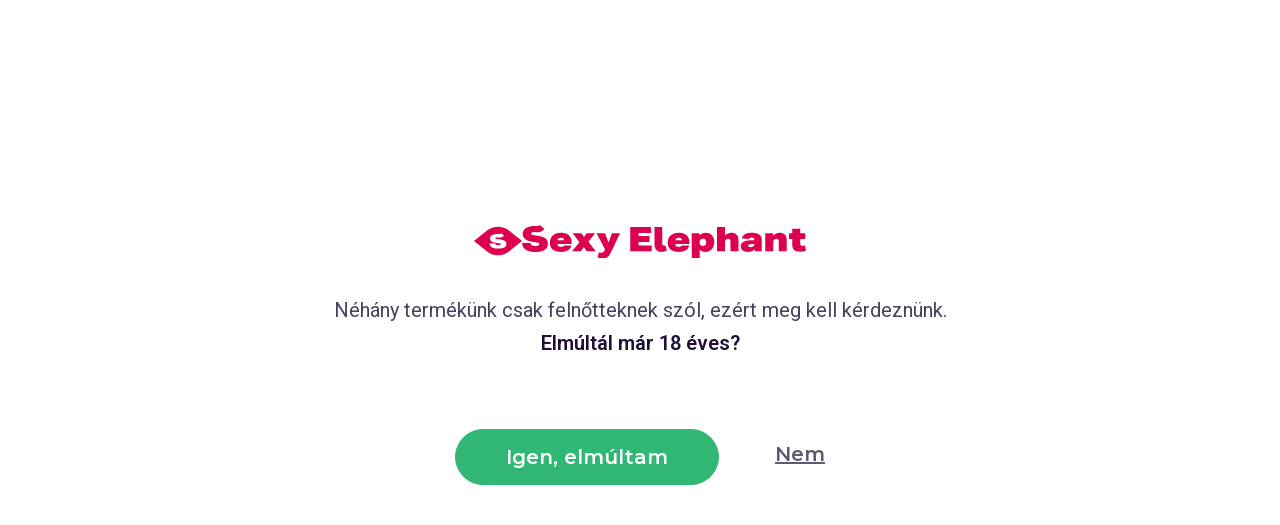

--- FILE ---
content_type: text/html; charset=UTF-8
request_url: https://www.sexyelephant.hu/pjur-spre-latexre-es-gumira-cult-250-ml/
body_size: 32480
content:
<!DOCTYPE html>
<html lang="hu" class="is-no-js js-is-disabled is-locale-hu">
    <head>
                                		
        <meta charset="UTF-8">
        <meta http-equiv="Content-Type" content="text/html; charset=utf-8">
        <link rel="preconnect" href="https://cdn.sexyelephant.hu" crossorigin>
        <link rel="dns-prefetch" href="https://cdn.sexyelephant.hu">
        <link rel="preconnect" href="https://fonts.googleapis.com">
        <link rel="preconnect" href="https://fonts.gstatic.com" crossorigin>
        <meta name="viewport" content="width=device-width, initial-scale=1, shrink-to-fit=no">		
        <meta name="description" content="Pjur spré latexre és gumira Cult (250 ml)|Spré a latex ruhák fényéért és védelméért. Fényesen tartja a latex ruhaneműt és egyben gondoskodik róla. A csomag tartalma 250 ml.">
        <meta property="og:url" content="https://www.sexyelephant.hu/pjur-spre-latexre-es-gumira-cult-250-ml/" />
        <meta property="og:site_name" content="sexyelephant.hu" />
        <meta property="og:type" content="article" />
        <meta property="og:description" content="Spré a latex ruhák fényéért és védelméért. Fényesen tartja a latex ruhaneműt és egyben gondoskodik róla. A csomag tartalma 250 ml.Kiváló spray a Pjur hivatalos márkakereskedőtől. Nemcsak szennyeződéstől és foltoktól mentesíti a latexruhákat, de gyönyörűen ragyognak is&amp;nbsp;tőle, mintha most vásárolta volna&amp;nbsp;őket. A&amp;nbsp;spray egy egyszerű fekete-lila flakonban van, szuper permetezővel." />
        <meta property="og:title" content="Pjur spré latexre és gumira Cult (250 ml)" />
        <meta property="og:image" content="https://cdn.sexyelephant.hu/content/images/product/original/48077.jpg" />

		
<script>
	(function () {
        var webSdkScript = document.createElement("script");
        webSdkScript.src = "https://unpkg.com/@grafana/faro-web-sdk@1/dist/bundle/faro-web-sdk.iife.js";

        let currentUser = {
            attributes : {
                'domain-locale': 'hu',
                'domain-name': 'sexyelephant.hu'
            }
        };
        
        webSdkScript.onload = () => {            
            window.GrafanaFaroWebSdk.initializeFaro({
                url: "https://faro-collector-prod-eu-west-2.grafana.net/collect/21d45bc86e0153a1d4fcefca772c92eb",
                app: {
                    name: "ruzovyslon-web",
                    version: "b7392d44",
                    environment: "production",
                },
                sessionTracking: {
                    samplingRate: 0.2, 
                },                
                user: currentUser
            });

                        var webTracingScript = document.createElement("script");
            webTracingScript.src = "https://unpkg.com/@grafana/faro-web-tracing@1/dist/bundle/faro-web-tracing.iife.js";
                        webTracingScript.onload = () => {
                window.GrafanaFaroWebSdk.faro.instrumentations.add(
                    new window.GrafanaFaroWebTracing.TracingInstrumentation({ 
                        resourceAttributes: {
                        'app.hostname': window.location.hostname,
                        'app.origin': window.location.origin
                        }
                }));
            };
            document.head.appendChild(webTracingScript);
        };

        // Append the Web-SDK script script tag to the HTML page
        document.head.appendChild(webSdkScript);
        })();
</script>
		
		                    <link rel="preload" href="https://cdn.sexyelephant.hu/content/images/product/default/48077.jpg" as="image">
    	<link rel="preload" as="script" href="/build/frontend.c9fc8c33.js">
  
		            <script src="/build/runtime.7576e7bf.js"></script><script src="/build/0.3f955b96.js"></script><script src="/build/robotsProtector.e90ff829.js"></script>

        <script>
    LUX=(function(){var a=("undefined"!==typeof(LUX)&&"undefined"!==typeof(LUX.gaMarks)?LUX.gaMarks:[]);var d=("undefined"!==typeof(LUX)&&"undefined"!==typeof(LUX.gaMeasures)?LUX.gaMeasures:[]);var j="LUX_start";var k=window.performance;var l=("undefined"!==typeof(LUX)&&LUX.ns?LUX.ns:(Date.now?Date.now():+(new Date())));if(k&&k.timing&&k.timing.navigationStart){l=k.timing.navigationStart}function f(){if(k&&k.now){return k.now()}var o=Date.now?Date.now():+(new Date());return o-l}function b(n){if(k){if(k.mark){return k.mark(n)}else{if(k.webkitMark){return k.webkitMark(n)}}}a.push({name:n,entryType:"mark",startTime:f(),duration:0});return}function m(p,t,n){if("undefined"===typeof(t)&&h(j)){t=j}if(k){if(k.measure){if(t){if(n){return k.measure(p,t,n)}else{return k.measure(p,t)}}else{return k.measure(p)}}else{if(k.webkitMeasure){return k.webkitMeasure(p,t,n)}}}var r=0,o=f();if(t){var s=h(t);if(s){r=s.startTime}else{if(k&&k.timing&&k.timing[t]){r=k.timing[t]-k.timing.navigationStart}else{return}}}if(n){var q=h(n);if(q){o=q.startTime}else{if(k&&k.timing&&k.timing[n]){o=k.timing[n]-k.timing.navigationStart}else{return}}}d.push({name:p,entryType:"measure",startTime:r,duration:(o-r)});return}function h(n){return c(n,g())}function c(p,o){for(i=o.length-1;i>=0;i--){var n=o[i];if(p===n.name){return n}}return undefined}function g(){if(k){if(k.getEntriesByType){return k.getEntriesByType("mark")}else{if(k.webkitGetEntriesByType){return k.webkitGetEntriesByType("mark")}}}return a}return{mark:b,measure:m,gaMarks:a,gaMeasures:d}})();LUX.ns=(Date.now?Date.now():+(new Date()));LUX.ac=[];LUX.cmd=function(a){LUX.ac.push(a)};LUX.init=function(){LUX.cmd(["init"])};LUX.send=function(){LUX.cmd(["send"])};LUX.addData=function(a,b){LUX.cmd(["addData",a,b])};LUX_ae=[];window.addEventListener("error",function(a){LUX_ae.push(a)});LUX_al=[];if("function"===typeof(PerformanceObserver)&&"function"===typeof(PerformanceLongTaskTiming)){var LongTaskObserver=new PerformanceObserver(function(c){var b=c.getEntries();for(var a=0;a<b.length;a++){var d=b[a];LUX_al.push(d)}});try{LongTaskObserver.observe({type:["longtask"]})}catch(e){}};
</script>
            <script>
        dataLayer = [{"visitorLoginState":"Anonymous","dognetVisitorId":null,"event":"experiment_ready","experiment_id":"product_catalog_custom_sorting","experiment_variant":"B","pageType":"Product","itemGroupId":null,"productId":"1127","pageCategory":["Kosmetika a p\u00e9\u010de o t\u011blo","P\u00e9\u010de o erotick\u00e9 pom\u016fcky","P\u00e9\u010de o latexov\u00e9 pom\u016fcky"],"ecommerce":{"detail":{"products":[{"name":"Pjur sprej na latex a gumu Cult (250 ml)","id":1127,"price":10228.35,"brand":"PJUR","category":"Kosmetika a p\u00e9\u010de o t\u011blo\/P\u00e9\u010de o erotick\u00e9 pom\u016fcky\/P\u00e9\u010de o latexov\u00e9 pom\u016fcky","variant":"Skladem","dimension1":"","dimension2":"","dimension7":"06303140000"}]}}}];
                    dataLayer.push({"event":"experiment_ready","experiment_id":"cookie_a_a_test","experiment_variant":"B"});
            </script>
    <!-- Google Tag Manager -->
    <script>(function(w,d,s,l,i){w[l]=w[l]||[];w[l].push({'gtm.start':
    new Date().getTime(),event:'gtm.js'});var f=d.getElementsByTagName(s)[0],
    j=d.createElement(s),dl=l!='dataLayer'?'&l='+l:'';j.async=true;j.src=
    'https://www.googletagmanager.com/gtm.js?id='+i+dl+ '';f.parentNode.insertBefore(j,f);
    })(window,document,'script','dataLayer','GTM-PSB6Q8C');</script>
    <!-- End Google Tag Manager -->

        
                <link rel="apple-touch-icon" sizes="180x180" href="/apple-touch-icon.png?v=4">
        <link rel="icon" href="/favicon.ico?v=2">
        <link rel="icon" type="image/png" sizes="32x32" href="/favicon-32x32.png?v=4">
        <link rel="icon" type="image/png" sizes="16x16" href="/favicon-16x16.png?v=4">
        <link rel="manifest" href="/site.webmanifest?v=4">
        <link rel="mask-icon" href="/safari-pinned-tab.svg?v=4" color="#e43692">
        <meta name="msapplication-TileColor" content="#e43692">
        <meta name="msapplication-TileImage" content="/mstile-150x150.png?v=4">
        <meta name="theme-color" content="#ffffff">
        
                    <style>
                                
                :root {
                /* FLAGS */
                                    --flag-1-color: #4182e3;
                                    --flag-4-color: #8c65d4;
                                    --flag-5-color: #378625;
                                    --flag-6-color: #ffcd35;
                                    --flag-7-color: #999999;
                                    --flag-discount-color: #dc004e;
                    --flag-transport-color: #4e5a65;
                    --flag-rank-color: #8c65d4;
                }
            </style>
        
        
        <link href="https://fonts.googleapis.com/css2?family=Montserrat:wght@400;500;600;700;800&family=Roboto:wght@400;500;600;700;800&display=swap" rel="stylesheet">
        
                    <link rel="stylesheet" href="/build/css-base.d25ab061.css">
                
                                    <link rel="stylesheet" href="/build/css-header.d7ca6bb5.css">
                            
        <link rel="stylesheet" type="text/css" href="/assets/frontend/images/svg/critical/css/sprite.css?v=1" media="screen, projection">
            <link rel="stylesheet" href="/build/css-product.74b3b3e9.css">
        <link rel="stylesheet" type="text/css" href="/assets/frontend/images/svg/base/css/sprite.css?v=1" media="screen, projection">

                    <link rel="alternate" href="https://www.sexyelephant.hu/pjur-spre-latexre-es-gumira-cult-250-ml/" hreflang="hu-HU">
                    <link rel="alternate" href="https://www.ruzovyslon.sk/pjur-cult-sprej-na-latex-a-gumu-250-ml/" hreflang="sk-SK">
                    <link rel="alternate" href="https://www.ruzovyslon.cz/pjur-cult-sprej-na-latex-a-gumu-250-ml/" hreflang="cs-CZ">
                    <link rel="alternate" href="https://www.sexyelephant.hr/pjur-sprej-od-lateksa-i-gume-cult-250-ml/" hreflang="hr-HR">
                    <link rel="alternate" href="https://www.sexyelephant.bg/sprej-za-lateks-i-kaucuk-pjur-cult-250-ml/" hreflang="bg-BG">
                    <link rel="alternate" href="https://www.sexyelephant.ro/pjur-latex-si-cauciuc-spray-cult-250-ml/" hreflang="ro-RO">
                    <link rel="alternate" href="https://www.sexyelephant.si/pjur-sprej-za-lateks-in-gumo-cult-250-ml/" hreflang="sl-SI">
                    <link rel="alternate" href="https://www.ruzovyslon.cz/pjur-cult-sprej-na-latex-a-gumu-250-ml/" hreflang="x-default">
                <link rel="canonical" href="https://www.sexyelephant.hu/pjur-spre-latexre-es-gumira-cult-250-ml/">

        <script type="text/javascript">
            global = {
                locale: 'hu'
            };
        </script>
        <div data-gtm-cart-ajax-url data-url="https://www.sexyelephant.hu/gtm/cart/"></div>

        

        <script src="/build/1.98cf0449.js"></script><script src="/build/frontend.c9fc8c33.js"></script>

        
        <script>
            window.dataLayer = window.dataLayer || [];
        </script>
            <script async src="https://scripts.luigisbox.com/LBX-273799.js"></script>
            <script type="text/javascript" async src="https://l.getsitecontrol.com/5756nz24.js"></script>
        

        <title>Pjur spré latexre és gumira Cult (250 ml) | SexyElephant.hu</title>
    </head>

<body
    class="web is-page-front_product_detail"
    data-highlight-in-cart-url="https://www.sexyelephant.hu/cart/productsCountsAjax/"
    data-cart-check-gift-coupon-type-url="https://www.sexyelephant.hu/cart/check-gift-coupon-type/"
    data-theme="sexyelephant">
                        <link rel="stylesheet" type="text/css" href="/assets/frontend/images/svg/social/css/sprite.css?v=1" media="screen, projection">
        
    <link rel="stylesheet" type="text/css" href="/assets/frontend/images/svg/review/css/sprite.css?v=1" media="screen, projection">

        <div
    id="js-verification-age-window-data"
    data-content="&lt;div&#x20;class&#x3D;&quot;box-web-deny&quot;&gt;&#x0A;&#x20;&#x20;&#x20;&#x20;&#x20;&#x20;&#x20;&#x20;&#x20;&#x20;&#x20;&#x20;&lt;div&#x20;class&#x3D;&quot;box-web-deny__logos&quot;&gt;&#x0A;&#x20;&#x20;&#x20;&#x20;&#x20;&#x20;&#x20;&#x20;&#x20;&#x20;&#x20;&#x20;&lt;img&#x20;src&#x3D;&quot;&#x2F;assets&#x2F;frontend&#x2F;images&#x2F;svg&#x2F;base&#x2F;slon-logo.svg&quot;&#x20;alt&#x3D;&quot;Web&#x00E1;ruh&#x00E1;z&quot;&#x20;width&#x3D;&quot;34&quot;&#x20;height&#x3D;&quot;23&quot;&gt;&#x0A;&#x20;&#x20;&#x20;&#x20;&#x20;&#x20;&#x20;&#x20;&#x20;&#x20;&#x20;&#x20;&lt;img&#x20;src&#x3D;&quot;&#x2F;assets&#x2F;frontend&#x2F;images&#x2F;logo-hu.svg&quot;&#x20;alt&#x3D;&quot;R&#x016F;&#x017E;ov&#x00FD;&#x20;slon&quot;&#x20;width&#x3D;&quot;201&quot;&#x20;height&#x3D;&quot;29&quot;&gt;&#x0A;&#x20;&#x20;&#x20;&#x20;&#x20;&#x20;&#x20;&#x20;&lt;&#x2F;div&gt;&#x0A;&#x20;&#x20;&#x20;&#x20;&#x20;&#x20;&#x20;&#x20;&lt;p&#x20;class&#x3D;&quot;box-web-deny__perex&quot;&gt;&#x0A;&#x20;&#x20;&#x20;&#x20;&#x20;&#x20;&#x20;&#x20;N&#x00E9;h&#x00E1;ny&#x20;term&#x00E9;k&#x00FC;nk&#x20;csak&#x20;feln&#x0151;tteknek&#x20;sz&#x00F3;l,&#x20;ez&#x00E9;rt&#x20;meg&#x20;kell&#x20;k&#x00E9;rdezn&#x00FC;nk.&#x0A;&#x20;&#x20;&#x20;&#x20;&lt;&#x2F;p&gt;&#x0A;&#x20;&#x20;&#x20;&#x20;&lt;p&#x20;class&#x3D;&quot;box-web-deny__text&quot;&gt;&#x0A;&#x20;&#x20;&#x20;&#x20;&#x20;&#x20;&#x20;&#x20;Elm&#x00FA;lt&#x00E1;l&#x20;m&#x00E1;r&#x20;18&#x20;&#x00E9;ves&#x3F;&#x0A;&#x20;&#x20;&#x20;&#x20;&lt;&#x2F;p&gt;&#x0A;&lt;&#x2F;div&gt;&#x0A;"
    data-css-class="window-popup--fixed-small"
    data-button-close=false
    data-button-cancel=true
    data-url-cancel="https://www.google.com/"
    data-css-class-body="web--window-activated-full"
    data-button-continue=true
    data-button-continue-without-classes=true
    data-text-continue="Igen, elmúltam"
    data-css-class-continue="btn--success btn--big js-age-cookies-button"
    data-close-on-bg-click=false
    data-do-not-close-on-escape=true
    data-do-not-close-on-cancel=true
    data-btn-cancel-as-link=true
></div>

<div class="window-popup window-popup--fixed-small window-popup--active js-verification-age-window" id="js-window">
    <div class="js-window-content window-popup__in">
        <div class="box-web-deny">
            <div class="box-web-deny__logos">
            <img src="/assets/frontend/images/svg/base/slon-logo.svg" alt="Webáruház" width="34" height="23">
            <img src="/assets/frontend/images/logo-hu.svg" alt="Růžový slon" width="201" height="29">
        </div>
        <p class="box-web-deny__perex">
        Néhány termékünk csak felnőtteknek szól, ezért meg kell kérdeznünk.
    </p>
    <p class="box-web-deny__text">
        Elmúltál már 18 éves?
    </p>
</div>

    </div>
    <div class="window-popup__actions window-popup__actions--multiple-buttons-with-link">
        <a href="javascript:;" class="window-popup__actions__btn window-popup__actions__btn--continue window-button-continue btn btn--success btn--big js-age-cookies-button">
            Igen, elmúltam
            <i class="svg-critical svg-critical-arrow svg-critical-arrow-dims"></i>
        </a>
        <a href="https://www.google.com/" class="window-popup__actions__btn window-popup__actions__btn--cancel window-popup__actions__btn--cancel-link">
            Nem
        </a>
    </div>
</div>

            <!-- Google Tag Manager (noscript) -->
    <noscript><iframe src="https://www.googletagmanager.com/ns.html?id=GTM-PSB6Q8C"
    height="0" width="0" style="display:none;visibility:hidden"></iframe></noscript>
    <!-- End Google Tag Manager (noscript) -->

            <style>
getsitecontrol-widget {
z-index: 497
}
.lb-quick-searches {
display: none !Important
}
.js-product-in-cart-count {
display:none !important;
}
#lb-recommend-element-category, #lb-recommend-element-trends {
display: none !important;
}
</style>

        <div id="js-cart-product-quantities-data" data-product-quantities="[]"></div>

                
        
                        
    

    <div class="web__in" itemscope itemtype="https://schema.org/WebSite">
        <meta itemprop="url" content="https://www.sexyelephant.hu/pjur-spre-latexre-es-gumira-cult-250-ml/"/>
        <meta itemprop="name" content="Pjur spré latexre és gumira Cult (250 ml)"/>
        <meta itemprop="description" content="Pjur spré latexre és gumira Cult (250 ml)|Spré a latex ruhák fényéért és védelméért. Fényesen tartja a latex ruhaneműt és egyben gondoskodik róla. A csomag tartalma 250 ml.">
                                        
    <meta itemprop="url" content="https://www.sexyelephant.hu/pjur-spre-latexre-es-gumira-cult-250-ml/"/>

    
    <header class="header  js-bigger-z-index-on-category-hover">
        <div class="web__line">
            <div class="web__container">
                <div class="header__top">
                    <div class="header__top__left">
                                                                        <ul class=menu><li class=menu__item><a class=menu__item__link href=https://www.sexyelephant.hu/uzletek/>Üzletek</a> <li class="menu__item menu__item--hidden-on-mobile"><a class=menu__item__link href=https://www.sexyelephant.hu/magazin/>Magazin</a> <li class=menu__item><a class=menu__item__link href=https://www.sexyelephant.hu/13-szoba/>Titokszoba</a> <li class=menu__item><a class=menu__item__link href=https://www.sexyelephant.hu/szallitas-es-fizetes/>Szállítás és fizetés</a> </ul>
                                            </div>
                    <div class="header__top__right">
                        <p class="header__top__right__text">
                            <i class="svg-critical svg-critical-heart svg-critical-heart-dims"></i>
                                                        Lépjen be <a href="https://www.sexyelephant.hu/husegprogram/">hűségprogramunkba</a> kedvezmények, előnyök szerzéséhez!
                        </p>
                                            <div class="header__top__right__flags flags js-slow-show-and-hide" data-add-z-index-to-element="header__top__right__flags">
            <span class="flags__button">
                <span class="flags__button__image">
                    <img src="/assets/frontend/images/flag-hu.png?v=2" alt="hu" loading="lazy">
                </span>
                <span class="flags__button__name">Magyarország</span>
                <i class="flags__button__arrow svg-critical svg-critical-menu-arrow svg-critical-menu-arrow-dims"></i>
            </span>
            <div class="flags__dropdown">
                                                        
                                            <a
                            href="https://www.ruzovyslon.cz"
                            class="js-switch-domain-item flags__dropdown__item"
                            data-switch-domain-id="1"
                        >
                            <span class="flags__dropdown__item__flag">
                                <img src="/assets/frontend/images/flag-cs.png?v=2" alt="cs" loading="lazy">
                            </span>
                            <span class="flags__dropdown__item__name">Česko</span>
                        </a>
                                                                            
                                            <a
                            href="https://www.ruzovyslon.sk"
                            class="js-switch-domain-item flags__dropdown__item"
                            data-switch-domain-id="2"
                        >
                            <span class="flags__dropdown__item__flag">
                                <img src="/assets/frontend/images/flag-sk.png?v=2" alt="sk" loading="lazy">
                            </span>
                            <span class="flags__dropdown__item__name">Slovensko</span>
                        </a>
                                                                            
                                                                            
                                            <a
                            href="https://www.sexyelephant.ro"
                            class="js-switch-domain-item flags__dropdown__item"
                            data-switch-domain-id="4"
                        >
                            <span class="flags__dropdown__item__flag">
                                <img src="/assets/frontend/images/flag-ro.png?v=2" alt="ro" loading="lazy">
                            </span>
                            <span class="flags__dropdown__item__name">România</span>
                        </a>
                                                                            
                                            <a
                            href="https://www.sexyelephant.si"
                            class="js-switch-domain-item flags__dropdown__item"
                            data-switch-domain-id="5"
                        >
                            <span class="flags__dropdown__item__flag">
                                <img src="/assets/frontend/images/flag-sl.png?v=2" alt="sl" loading="lazy">
                            </span>
                            <span class="flags__dropdown__item__name">Slovenija</span>
                        </a>
                                                                            
                                            <a
                            href="https://www.sexyelephant.hr"
                            class="js-switch-domain-item flags__dropdown__item"
                            data-switch-domain-id="6"
                        >
                            <span class="flags__dropdown__item__flag">
                                <img src="/assets/frontend/images/flag-hr.png?v=2" alt="hr" loading="lazy">
                            </span>
                            <span class="flags__dropdown__item__name">Hrvatska</span>
                        </a>
                                                                            
                                            <a
                            href="https://www.sexyelephant.bg"
                            class="js-switch-domain-item flags__dropdown__item"
                            data-switch-domain-id="7"
                        >
                            <span class="flags__dropdown__item__flag">
                                <img src="/assets/frontend/images/flag-bg.png?v=2" alt="bg" loading="lazy">
                            </span>
                            <span class="flags__dropdown__item__name">България</span>
                        </a>
                                                                            
                                                                            
                                                                            
                                                                            
                                                                            
                                                                            
                                                </div>
        </div>
    
                    </div>
                </div>
            </div>
        </div>
        <div class="web__line web__line--pink">
            <div class="web__container">
                <div class="header__main">
                    <div class="header__main__left">
                                                    <a class="logo" href="https://www.sexyelephant.hu/">
                                                                    <img class="logo__image" width="287" height="41" src="/assets/frontend/images/logo-hu.svg?v=3" alt="Webáruház">
                                    <img class="logo__image--mobile" width="88" height="36" src="/assets/frontend/images/logo-hu-mobile.svg?v=3" alt="Webáruház">
                                                            </a>
                        
                                                                            <div class="header__main__left__menu js-bigger-z-index-on-category-hover">
                                <a href="https://www.sexyelephant.hu/" class="header__main__left__menu__item active">
                                    <span>
                                         Webáruház
                                     </span>
                                </a>
                                                                    <a href="https://www.sexyelephant.hu/play/" class="header__main__left__menu__item ">
                                         <i class="svg svg-critical-play-outline svg-critical-play-outline-dims"></i>
                                         <span>
                                             Play! zóna
                                         </span>
                                    </a>
                                                            </div>
                                            </div>
                    <div class="header__main__middle">
                                                                                <a class=contact-us href="tel:+36 1 445 1284"><span class="contact-us__image svg-critical svg-critical-phone svg-critical-phone-dims"></span> <div class=contact-us__info><div class=contact-us__info__text><strong>Hívjon minket. Szívesen adunk tanácsot.</strong> </div> <div class=contact-us__info__contact> +36 1 445 1284 H–P 8–20, Szo–V 8–12 </div></div></a>                        
                                                    <div class="search" id="js-search-autocomplete">
    <form action="https://www.sexyelephant.hu/kereses" method="get" itemprop="potentialAction" itemscope itemtype="https://schema.org/SearchAction">
        <meta itemprop="target" content="https://www.sexyelephant.hu?q={q}"/>
        <div class="search__form">
            <div class="search__form__input">
                <input
                    type="text"
                    name="q"
                    value=""
                    placeholder="Mit keres?"
                    class="input search__input"
                    id="js-search-autocomplete-input"
                    autocomplete="off"
                    data-autocomplete-url="https://www.sexyelephant.hu/search/autocomplete/"
                    itemprop="query query-input"
                />
            </div>
            <button type="submit" class="btn btn--success search__form__button">
                <span class="search__form__button__icon svg-critical svg-critical-search svg-critical-search-dims"></span>
            </button>
        </div>
        <div id="js-search-autocomplete-results"></div>
    </form>
</div>

                        
                                            </div>
                    <div class="header__main__right">
                                                <a class="header__button header__button--mobile-only" href="tel:+36 1 445 1284"><div class=header__button__round><span class=header__button__round__icon><i class="svg-critical svg-critical-phone svg-critical-phone-dims"></i> <i class="svg-critical svg-critical-phone-mobile svg-critical-phone-mobile-dims"></i></span> </div> </a>                        <div class="header__button js-slow-show-and-hide js-login-link-desktop">
                            <div id="js-user-button" class="header__button__in js-responsive-toggle" data-element="js-mobile-user" data-hide-on-click-out="true">
                                <span class="header__button__round__visual-connection"></span>
                                                                    <div class="header__button__round header__button__round--outline">
                                        <span class="header__button__round__icon">
                                            <i class="svg-critical svg-critical-user svg-critical-user-dims"></i>
                                            <i class="svg-critical svg-critical-user-mobile svg-critical-user-mobile-dims"></i>
                                        </span>
                                    </div>

                                    <span class="header__button__name">
                                        Bejelentkezés
                                    </span>
                                                            </div>
                                                            <div id="js-mobile-user" class="header__button__dropdown header__button__dropdown--connected header__button__dropdown--small header__button__dropdown--moved-to-right">
                        
            <form name="front_login_form" method="post" action="/login/check/" novalidate="novalidate" id="front_login_window_form" class="js-front-login-window"  data-account-check-url="https://www.sexyelephant.hu/login/domains-check/" data-anchor="" role="form">

        <span class="js-validation-errors-list js-validation-error-list-front_login_form in-message  display-none"><ul class="in-message__list"></ul></span>

<div class="box-login js-stop-propagation">
    
    <div class="box-login__form">

        <div class="in-message in-message--alert js-front-login-window-message display-none"></div>

        <div class="form-line-block">
            <div class="form-line-block__label">
                E-mail vagy becenév: <span class="form-input-required">*</span>
            </div>
            <div class="form-line-block__input">
                                <input type="text"  name="front_login_form[email]" required="required" placeholder="E-mail vagy becenév" class="input id__front_login_window_form_email" />

            </div>
        </div>

        <div class="form-line-block">
            <div class="form-line-block__label">
                Jelszó: <span class="form-input-required">*</span>
                <a tabindex="-1" href="https://www.sexyelephant.hu/elfelejtett-jelszo/" class="form-line-block__label__link-on-right js-switch-to-reset-password">
                    Elfelejtett jelszó
                </a>
            </div>
            <div class="form-line-block__input">
                                <input type="password"  name="front_login_form[password]" required="required" placeholder="Jelszó" class="input id__front_login_window_form_password" />

            </div>
        </div>

        <div class="box-login__submit">
            <button type="submit" name="front_login_form[login]" class="btn btn--success btn id__front_login_form_login js-login-button">
                Bejelentkezni <i class="svg svg-unlock svg-unlock-dims"></i>
            </button>
                    </div>

        <p class="box-login__text">
            A bejelentkezéssel ön beleegyezik <a href="https://www.sexyelephant.hu/privacy-policy-router/">a személyes adatok feldolgozása</a>
        </p>
    </div>

    <div class="box-login__info">
        <strong class="box-login__info__title">
            Még nincs felhasználói fiókja?
            Regisztráljon és szerezzen előnyöket
        </strong>

        <ul class="list-tick">
            <li class="list-tick__item">
                <span class="list-tick__item__icon">
                    <i class="svg svg-checkmark svg-checkmark-dims"></i>
                </span>
                300 Ft kedvezmény a szállításra
            </li>
            <li class="list-tick__item">
                <span class="list-tick__item__icon">
                    <i class="svg svg-checkmark svg-checkmark-dims"></i>
                </span>
                120 nap az áru visszaküldésére            </li>
                        <li class="list-tick__item">
                <span class="list-tick__item__icon">
                    <i class="svg svg-checkmark svg-checkmark-dims"></i>
                </span>
                Mágnes, Avatar és egyéb menő dolgok
            </li>
                    </ul>

        <a href="https://www.sexyelephant.hu/bejegyzes/" class="btn btn--light-bordered box-login__info__button">
            Regisztrálni
            <i class="svg svg-account-small svg-account-small-dims"></i>
        </a>
    </div>
</div>
                    <input type="hidden"  name="front_login_form[_token]" class="input id__front_login_form__token" value="8153354.Rq87f8NXTVgm22e8AuPekKwcEIS9_-aQAI01lvsdBXA.AelcEKw1YA5Olwn_R4-cwsd7XsH5joSmd8JX2bhfPSVrglAntDA7bUqaUw" />
</form>
    

</div>

                                                    </div>

                        <div class="header__button js-slow-show-and-hide">
                            <div id="js-cart-box" data-reload-url="https://www.sexyelephant.hu/cart/box/" >
    <a href="https://www.sexyelephant.hu/kosar/" class="header__button__in">
        <div class="header__button__round header__button__round--white">
            <span class="header__button__round__icon">
                <i class="svg-critical svg-critical-cart svg-critical-cart-dims"></i>
                <i class="svg-critical svg-critical-cart-mobile svg-critical-cart-mobile-dims"></i>
            </span>
            <span class="header__button__round__count-border"></span>
            <span class="header__button__round__count">0</span>
        </div>
        <span class="header__button__name js-cart-info">
                            Kosár
                    </span>
    </a>

                        
    <div class="box-empty-cart header__button__dropdown header__button__dropdown--small"><div class="header__button__dropdown__in header__button__dropdown__in--small-padding"><div class=box-empty-cart__in><div class=box-empty-cart__icon><span class="svg svg-empty-cart svg-empty-cart-dims"></span> </div> <div class=box-empty-cart__info><strong class=box-empty-cart__info__title> Az Ön kosara még nem tartalmaz semmilyen izgalmat. </strong> <p class=box-empty-cart__info__text> Nem kár? Ha tanácsra van szüksége, <a href=https://www.sexyelephant.hu/tanacsok-termekvalasztashoz/>vegye igénybe a tanácsadónkat</a><br>, vagy hívjon minket közvetlenül a +36 1 445 1284 számon. </div></div> </div> <div class="header__button__dropdown__in header__button__dropdown__in--dark"><div class=box-empty-cart__in><div class=box-empty-cart__transport><div class=box-empty-cart__transport__prices><strong class=box-empty-cart__transport__prices__title> Szállítási költség </strong> <dl class=box-empty-cart__transport__prices__list><dt class=box-empty-cart__transport__prices__list__title> Packeta – személyes átvétel <dd class=box-empty-cart__transport__prices__list__price> 990 Ft <dt class=box-empty-cart__transport__prices__list__title> Packeta – személyes átvétel (Alza/Z-Box nélkül) <dd class=box-empty-cart__transport__prices__list__price> 990 Ft <dt class=box-empty-cart__transport__prices__list__title> PACKETA.HU – Házhozszállítás <dd class=box-empty-cart__transport__prices__list__price> 2 000 Ft <dt class=box-empty-cart__transport__prices__list__title> GLS MAGYARORSZÁGON <dd class=box-empty-cart__transport__prices__list__price> 990 Ft <dt class=box-empty-cart__transport__prices__list__title> Magyar Posta – Házhozszállítás <dd class=box-empty-cart__transport__prices__list__price> 1 190 Ft <dt class=box-empty-cart__transport__prices__list__title><a href=https://www.sexyelephant.hu/bolt-bratislava/>Személyes átvétel – bolt Danubia bk. Pozsony</a> <dd class="box-empty-cart__transport__prices__list__price box-empty-cart__transport__prices__list__price--free"> Ingyenes </dl></div> <div class=box-empty-cart__transport__info><span class=box-empty-cart__transport__info__icon><i class="svg svg-truck-free svg-truck-free-dims"></i> </span> <p class=box-empty-cart__transport__info__text><strong> Ingyenes szállítás </strong> ha 15 000 Ft felett vásárol. </div></div> </div> </div></div></div>

<div class="display-none">
    </div>


                        </div>

                        <div class="header__button header__button--menu header__button--mobile-only js-responsive-toggle js-mobile-menu-button" data-element="js-mobile-menu" data-hide-on-click-out="true">
                            <div class="header__button__round">
                                <div class="header__button__round__closed">
                                    <span class="header__button__round__icon">
                                        <i class="svg-critical svg-critical-menu svg-critical-menu-dims"></i>
                                    </span>
                                    <span class="header__button__round__text">
                                        Menü
                                    </span>
                                </div>
                                <div class="header__button__round__open">
                                    <span class="header__button__round__icon">
                                        <i class="svg-critical svg-critical-menu-open svg-critical-menu-open-dims"></i>
                                    </span>
                                    <span class="header__button__round__text">
                                        Menü
                                    </span>
                                </div>
                            </div>
                        </div>
                    </div>
                </div>
            </div>
        </div>

        <div class="web__line web__line--relative-on-desktop web__line--pink js-bigger-z-index-on-category-hover ">
            <div class="web__container ab-test-div">
                <div id="js-mobile-menu" class="list-mobile-menu ">
                                            <div class="list-mobile-menu__switch">
                            <a href="https://www.sexyelephant.hu/" class="list-mobile-menu__switch__item active">
                                Webáruház
                            </a>
                                                            <a href="https://www.sexyelephant.hu/play/" class="list-mobile-menu__switch__item ">
                                     Play! zóna
                                </a>
                                                    </div>
                                                                                        <div class="display-none js-mobile-menu-header list-mobile-menu__back"><a class="js-open-mobile-menu list-mobile-menu__back__arrow" href=#><i class="svg-critical svg-critical-arrow-mobile-menu-back svg-critical-arrow-mobile-menu-back-dims"></i></a><a class="js-menu-header-category-link list-mobile-menu__back__actual" href=#></a></div><ul class="actual categories js-categories-menu js-slow-show-and-hide-box open" data-add-z-index-to-element=js-bigger-z-index-on-category-hover><li class="categories__item js-category-item js-first-level-item-li js-panel-menu-gtm-clicks-container js-slow-show-and-hide-box-item-no-hover" data-category-id=1749 data-gtm-click-name="BLACK FRIDAY" data-parent-category-id=1><a class="categories__item__link categories__item__link--special js-first-level-item-link js-panel-menu-item-gtm-clicks" href=https://www.sexyelephant.hu/black-friday/ style="color: #000000;"> BLACK FRIDAY </a><div class=categories__item__dropdown><div class=categories__item__dropdown__in></div></div><li class="categories__item js-category-item js-first-level-item-li js-panel-menu-gtm-clicks-container js-slow-show-and-hide-box-item-no-hover" data-category-id=386 data-gtm-click-name="TOP bestsellerek" data-parent-category-id=1><a class="categories__item__link js-first-level-item-link js-panel-menu-item-gtm-clicks" href=https://www.sexyelephant.hu/top-bestseller/> TOP bestsellerek </a><div class=categories__item__dropdown><div class=categories__item__dropdown__in></div></div><li class="categories__item js-category-item js-first-level-item-li js-panel-menu-gtm-clicks-container js-slow-show-and-hide-box-item" data-category-id=3 data-gtm-click-name=Vibrátorok data-parent-category-id=1><a class="categories__item__link categories__item__link--with-arrow js-first-level-item-link js-panel-menu-item-gtm-clicks" href=https://www.sexyelephant.hu/vibratorok/> Vibrátorok <i class="svg-critical svg-critical-menu-arrow svg-critical-menu-arrow-dims"></i></a><span class="categories__item__toggle js-open-mobile-menu" data-open-categories=[3] data-open-category-link=https://www.sexyelephant.hu/vibratorok/ data-open-category-name=Vibrátorok><i class="svg-critical svg-critical-arrow-mobile-menu svg-critical-arrow-mobile-menu-dims"></i></span><div class=categories__item__dropdown><div class="categories__item__dropdown__in categories__item__dropdown__in--with-products"><ul class="categories__item__list js-category-list" data-category-id=3 data-category-link=https://www.sexyelephant.hu/vibratorok/ data-category-name=Vibrátorok data-parent-category-id=1><li class="categories__item__list__item js-category-item js-panel-menu-gtm-clicks-container" data-category-id=521 data-gtm-click-name=Legkedveltebbek data-parent-category-id=3><a class="categories__item__list__item__link js-panel-menu-item-gtm-clicks" href=https://www.sexyelephant.hu/vibratorok/> Legkedveltebbek </a><span class="categories__item__toggle js-open-mobile-menu" data-open-categories=[3,521] data-open-category-link=https://www.sexyelephant.hu/vibratorok/ data-open-category-name=Legkedveltebbek><i class="svg-critical svg-critical-arrow-mobile-menu svg-critical-arrow-mobile-menu-dims"></i></span><ul class="categories__item__list__item__list js-category-list" data-category-id=521 data-category-link=https://www.sexyelephant.hu/vibratorok/ data-category-name=Legkedveltebbek data-parent-category-id=3><li class="categories__item__list__item__list__item js-category-item js-panel-menu-gtm-clicks-container" data-category-id=565 data-gtm-click-name="Léghullámos csiklóizgatók" data-parent-category-id=521><a class="categories__item__list__item__list__item__link js-panel-menu-item-gtm-clicks" href=https://www.sexyelephant.hu/leghullamos-csikloizgatok/> Léghullámos csiklóizgatók </a><li class="categories__item__list__item__list__item js-category-item js-panel-menu-gtm-clicks-container" data-category-id=524 data-gtm-click-name="Masszírozó vibrátorok" data-parent-category-id=521><a class="categories__item__list__item__list__item__link js-panel-menu-item-gtm-clicks" href=https://www.sexyelephant.hu/masszirozo-vibratorok/> Masszírozó vibrátorok </a><li class="categories__item__list__item__list__item js-category-item js-panel-menu-gtm-clicks-container" data-category-id=525 data-gtm-click-name="Vibrátorok G-pontra" data-parent-category-id=521><a class="categories__item__list__item__list__item__link js-panel-menu-item-gtm-clicks" href=https://www.sexyelephant.hu/vibratorok-g-pontra/> Vibrátorok G-pontra </a><li class="categories__item__list__item__list__item js-category-item js-panel-menu-gtm-clicks-container" data-category-id=562 data-gtm-click-name="Vibrátorok klitoriszkarral" data-parent-category-id=521><a class="categories__item__list__item__list__item__link js-panel-menu-item-gtm-clicks" href=https://www.sexyelephant.hu/vibratorok-klitoriszkarral/> Vibrátorok klitoriszkarral </a><li class="categories__item__list__item__list__item js-category-item js-panel-menu-gtm-clicks-container" data-category-id=564 data-gtm-click-name="Páros vibrátorok" data-parent-category-id=521><a class="categories__item__list__item__list__item__link js-panel-menu-item-gtm-clicks" href=https://www.sexyelephant.hu/paros-vibratorok-ket-szemelynek/> Páros vibrátorok </a><li class="categories__item__list__item__list__item js-category-item js-panel-menu-gtm-clicks-container" data-category-id=1672 data-gtm-click-name=Pulzátorok data-parent-category-id=521><a class="categories__item__list__item__list__item__link js-panel-menu-item-gtm-clicks" href=https://www.sexyelephant.hu/pulzatorok-pulzalo-vibratorok/> Pulzátorok </a><li class="categories__item__list__item__list__item js-category-item js-panel-menu-gtm-clicks-container" data-category-id=563 data-gtm-click-name="Rotációs vibrátorok" data-parent-category-id=521><a class="categories__item__list__item__list__item__link js-panel-menu-item-gtm-clicks" href=https://www.sexyelephant.hu/rotacios-vibratorok/> Rotációs vibrátorok </a><li class="categories__item__list__item__list__item js-category-item js-panel-menu-gtm-clicks-container" data-category-id=522 data-gtm-click-name="Anál vibrátorok" data-parent-category-id=521><a class="categories__item__list__item__list__item__link js-panel-menu-item-gtm-clicks" href=https://www.sexyelephant.hu/anal-vibratorok/> Anál vibrátorok </a><li class="categories__item__list__item__list__item js-category-item js-panel-menu-gtm-clicks-container" data-category-id=1673 data-gtm-click-name="Vibrátorok tapadókoronggal" data-parent-category-id=521><a class="categories__item__list__item__list__item__link js-panel-menu-item-gtm-clicks" href=https://www.sexyelephant.hu/vibratorok-tapadokoronggal/> Vibrátorok tapadókoronggal </a><li class="categories__item__list__item__list__item js-category-item js-panel-menu-gtm-clicks-container" data-category-id=566 data-gtm-click-name="ÖSSZES VIBRÁTOR" data-parent-category-id=521><a class="categories__item__list__item__list__item__link js-panel-menu-item-gtm-clicks" href=https://www.sexyelephant.hu/vibratorok/ style="color: #000000;"> ÖSSZES VIBRÁTOR </a></ul><li class="categories__item__list__item js-category-item js-panel-menu-gtm-clicks-container" data-category-id=533 data-gtm-click-name="TOP márkák" data-parent-category-id=3><a class="categories__item__list__item__link js-panel-menu-item-gtm-clicks" href=https://www.sexyelephant.hu/vibratorok/> TOP márkák </a><span class="categories__item__toggle js-open-mobile-menu" data-open-categories=[3,533] data-open-category-link=https://www.sexyelephant.hu/vibratorok/ data-open-category-name="TOP márkák"><i class="svg-critical svg-critical-arrow-mobile-menu svg-critical-arrow-mobile-menu-dims"></i></span><ul class="categories__item__list__item__list js-category-list" data-category-id=533 data-category-link=https://www.sexyelephant.hu/vibratorok/ data-category-name="TOP márkák" data-parent-category-id=3><li class="categories__item__list__item__list__item js-category-item js-panel-menu-gtm-clicks-container" data-category-id=1677 data-gtm-click-name="Sexy Elephant" data-parent-category-id=533><a class="categories__item__list__item__list__item__link js-panel-menu-item-gtm-clicks" href=https://www.sexyelephant.hu/sexy-elephant-vibratorok/> Sexy Elephant </a><li class="categories__item__list__item__list__item js-category-item js-panel-menu-gtm-clicks-container" data-category-id=1679 data-gtm-click-name=Adore data-parent-category-id=533><a class="categories__item__list__item__list__item__link js-panel-menu-item-gtm-clicks" href=https://www.sexyelephant.hu/adore-vibratorok/> Adore </a><li class="categories__item__list__item__list__item js-category-item js-panel-menu-gtm-clicks-container" data-category-id=567 data-gtm-click-name="Fun Factory" data-parent-category-id=533><a class="categories__item__list__item__list__item__link js-panel-menu-item-gtm-clicks" href=https://www.sexyelephant.hu/fun-factory-vibratorok/> Fun Factory </a><li class="categories__item__list__item__list__item js-category-item js-panel-menu-gtm-clicks-container" data-category-id=1675 data-gtm-click-name=Womanizer data-parent-category-id=533><a class="categories__item__list__item__list__item__link js-panel-menu-item-gtm-clicks" href=https://www.sexyelephant.hu/womanizer-vibratorok/> Womanizer </a><li class="categories__item__list__item__list__item js-category-item js-panel-menu-gtm-clicks-container" data-category-id=570 data-gtm-click-name=We-vibe data-parent-category-id=533><a class="categories__item__list__item__list__item__link js-panel-menu-item-gtm-clicks" href=https://www.sexyelephant.hu/we-vibe-vibratorok/> We-vibe </a><li class="categories__item__list__item__list__item js-category-item js-panel-menu-gtm-clicks-container" data-category-id=568 data-gtm-click-name=Lelo data-parent-category-id=533><a class="categories__item__list__item__list__item__link js-panel-menu-item-gtm-clicks" href=https://www.sexyelephant.hu/lelo-vibratorok/> Lelo </a><li class="categories__item__list__item__list__item js-category-item js-panel-menu-gtm-clicks-container" data-category-id=569 data-gtm-click-name="Vibe Therapy" data-parent-category-id=533><a class="categories__item__list__item__list__item__link js-panel-menu-item-gtm-clicks" href=https://www.sexyelephant.hu/vibe-therapy-vibratorok/> Vibe Therapy </a></ul></ul><div class=categories__item__products><a class=categories__item__products__title href=https://www.sexyelephant.hu/vibratorok/>Legkeresettebb</a><ul class="js-product-list list-products list-products--in-header"><li class="js-list-products-item js-panel-menu-gtm-clicks-container list-products__item" data-gtm-click-name="Masszírozó fej AkuWand Next Gen (30 cm)"><div class=list-products__item__in><div class=list-products__item__block><h3 class="js-list-products-item-title list-products__item__title"><a class="js-panel-menu-item-gtm-clicks list-products__item__title__link" href=https://www.sexyelephant.hu/akuwand-next-gen/> Masszírozó fej AkuWand Next Gen (30 cm) </a></h3><a class="js-panel-menu-item-gtm-clicks js-product-list-image list-products__item__image" href=https://www.sexyelephant.hu/akuwand-next-gen/><img alt="Masszázs vibrátor AkuWand Next Gen (30 cm)" class="image-product-list js-image-anchor-after-login-100857" itemprop=image loading=lazy rating=soft src=https://cdn.sexyelephant.hu/content/images/product/list/100857.png><div class="in-flag in-flag--in-head"><span class=in-flag__item style="background-color: #8c65d4; border-color: #8c65d4; color: #8c65d4" title="Tipp szakembereinktől"> Tipp </span><span class=in-flag__item style="background-color: #378625; border-color: #378625; color: #378625" title="Egészségügyi Intézet igazolása"> Atest </span><span class="in-flag__item in-flag__item--free-transport" title="Ingyenes szállítás a teljes vásárláshoz"><span class="in-flag__item__icon svg svg-truck-free-green svg-truck-free-green-dims"></span><span class=in-flag__item__text> Ingyenes </span></span></div></a><div class=list-products__item__info><div class="js-product-price-on-list list-products__item__info__price"><div class="list-products__item__info__price__item list-products__item__info__price__item--main"> 30 990 <b class=in-currency>Ft</b></div></div></div></div></div><div class=list-products__item__action><a class="btn btn--medium btn--success js-panel-menu-item-gtm-clicks list-products__item__action__button list-products__item__action__button--alone" href=https://www.sexyelephant.hu/akuwand-next-gen/>Megtekintés</a></div><li class="js-list-products-item js-panel-menu-gtm-clicks-container list-products__item" data-gtm-click-name="Adore Motio II. fel-le mozgó nyomás vibrátor"><div class=list-products__item__in><div class=list-products__item__block><h3 class="js-list-products-item-title list-products__item__title"><a class="js-panel-menu-item-gtm-clicks list-products__item__title__link" href=https://www.sexyelephant.hu/adore-motio-fel-le-mozgo-nyomas-vibrator/> Adore Motio II. fel-le mozgó nyomás vibrátor </a></h3><a class="js-panel-menu-item-gtm-clicks js-product-list-image list-products__item__image" href=https://www.sexyelephant.hu/adore-motio-fel-le-mozgo-nyomas-vibrator/><img alt="Adore Motio II. nyomáshatású vibrátor" class="image-product-list js-image-anchor-after-login-99927" itemprop=image loading=lazy rating=soft src=https://cdn.sexyelephant.hu/content/images/product/list/99927.png><div class="in-flag in-flag--in-head"><span class=in-flag__item style="background-color: #8c65d4; border-color: #8c65d4; color: #8c65d4" title="Tipp szakembereinktől"> Tipp </span><span class=in-flag__item style="background-color: #378625; border-color: #378625; color: #378625" title="Egészségügyi Intézet igazolása"> Atest </span><span class="in-flag__item in-flag__item--free-transport" title="Ingyenes szállítás a teljes vásárláshoz"><span class="in-flag__item__icon svg svg-truck-free-green svg-truck-free-green-dims"></span><span class=in-flag__item__text> Ingyenes </span></span></div></a><div class=list-products__item__info><div class="js-product-price-on-list list-products__item__info__price"><div class="list-products__item__info__price__item list-products__item__info__price__item--main"> 39 900 <b class=in-currency>Ft</b></div></div></div></div></div><div class=list-products__item__action><a class="btn btn--medium btn--success js-panel-menu-item-gtm-clicks list-products__item__action__button list-products__item__action__button--alone" href=https://www.sexyelephant.hu/adore-motio-fel-le-mozgo-nyomas-vibrator/>Megtekintés</a></div></ul></div><div class="categories__item__line js-dropdown-articles"><div class="categories__item__line__container web__container"><a class="categories__item__line__item js-panel-menu-item-gtm-clicks" data-gtm-click-name=Akció href=https://www.sexyelephant.hu/akcio/>Akció</a><a class="categories__item__line__item js-panel-menu-item-gtm-clicks" data-gtm-click-name="TOP BESTSELLER" href=https://www.sexyelephant.hu/top-bestseller/>TOP BESTSELLER</a></div></div></div></div><li class="categories__item js-category-item js-first-level-item-li js-panel-menu-gtm-clicks-container js-slow-show-and-hide-box-item-no-hover" data-category-id=1722 data-gtm-click-name=Újdonságok data-parent-category-id=1><a class="categories__item__link js-first-level-item-link js-panel-menu-item-gtm-clicks" href=https://www.sexyelephant.hu/hirek/> Újdonságok </a><div class=categories__item__dropdown><div class=categories__item__dropdown__in></div></div><li class="categories__item js-category-item js-first-level-item-li js-panel-menu-gtm-clicks-container js-slow-show-and-hide-box-item" data-category-id=401 data-gtm-click-name=Pároknak data-parent-category-id=1><a class="categories__item__link categories__item__link--with-arrow js-first-level-item-link js-panel-menu-item-gtm-clicks" href=https://www.sexyelephant.hu/paroknak/> Pároknak <i class="svg-critical svg-critical-menu-arrow svg-critical-menu-arrow-dims"></i></a><span class="categories__item__toggle js-open-mobile-menu" data-open-categories=[401] data-open-category-link=https://www.sexyelephant.hu/paroknak/ data-open-category-name=Pároknak><i class="svg-critical svg-critical-arrow-mobile-menu svg-critical-arrow-mobile-menu-dims"></i></span><div class=categories__item__dropdown><div class="categories__item__dropdown__in categories__item__dropdown__in--with-products"><ul class="categories__item__list js-category-list" data-category-id=401 data-category-link=https://www.sexyelephant.hu/paroknak/ data-category-name=Pároknak data-parent-category-id=1><li class="categories__item__list__item js-category-item js-panel-menu-gtm-clicks-container" data-category-id=626 data-gtm-click-name=Legkedveltebbek data-parent-category-id=401><a class="categories__item__list__item__link js-panel-menu-item-gtm-clicks" href=https://www.sexyelephant.hu/paroknak/> Legkedveltebbek </a><span class="categories__item__toggle js-open-mobile-menu" data-open-categories=[401,626] data-open-category-link=https://www.sexyelephant.hu/paroknak/ data-open-category-name=Legkedveltebbek><i class="svg-critical svg-critical-arrow-mobile-menu svg-critical-arrow-mobile-menu-dims"></i></span><ul class="categories__item__list__item__list js-category-list" data-category-id=626 data-category-link=https://www.sexyelephant.hu/paroknak/ data-category-name=Legkedveltebbek data-parent-category-id=401><li class="categories__item__list__item__list__item js-category-item js-panel-menu-gtm-clicks-container" data-category-id=633 data-gtm-click-name=Vibrátorok data-parent-category-id=626><a class="categories__item__list__item__list__item__link js-panel-menu-item-gtm-clicks" href=https://www.sexyelephant.hu/vibratorok/> Vibrátorok </a><li class="categories__item__list__item__list__item js-category-item js-panel-menu-gtm-clicks-container" data-category-id=636 data-gtm-click-name="Erekciós és vibrációs péniszgyűrűk" data-parent-category-id=626><a class="categories__item__list__item__list__item__link js-panel-menu-item-gtm-clicks" href=https://www.sexyelephant.hu/peniszgyuruk-peniszre-es-herekre/> Erekciós és vibrációs péniszgyűrűk </a><li class="categories__item__list__item__list__item js-category-item js-panel-menu-gtm-clicks-container" data-category-id=635 data-gtm-click-name="Erotikus bilincsek" data-parent-category-id=626><a class="categories__item__list__item__list__item__link js-panel-menu-item-gtm-clicks" href=https://www.sexyelephant.hu/erotikus-bilincsek/> Erotikus bilincsek </a><li class="categories__item__list__item__list__item js-category-item js-panel-menu-gtm-clicks-container" data-category-id=641 data-gtm-click-name=Óvszerek data-parent-category-id=626><a class="categories__item__list__item__list__item__link js-panel-menu-item-gtm-clicks" href=https://www.sexyelephant.hu/ovszerek/> Óvszerek </a><li class="categories__item__list__item__list__item js-category-item js-panel-menu-gtm-clicks-container" data-category-id=1755 data-gtm-click-name="Okos erotikus segédeszközök" data-parent-category-id=626><a class="categories__item__list__item__list__item__link js-panel-menu-item-gtm-clicks" href=https://www.sexyelephant.hu/okos-erotikus-segedeszkozok/> Okos erotikus segédeszközök </a><li class="categories__item__list__item__list__item js-category-item js-panel-menu-gtm-clicks-container" data-category-id=1756 data-gtm-click-name="Erotikus eszközök távirányítóval" data-parent-category-id=626><a class="categories__item__list__item__list__item__link js-panel-menu-item-gtm-clicks" href=https://www.sexyelephant.hu/erotikus-eszkozok-taviranyitoval/> Erotikus eszközök távirányítóval </a><li class="categories__item__list__item__list__item js-category-item js-panel-menu-gtm-clicks-container" data-category-id=638 data-gtm-click-name="Síkosító gélek" data-parent-category-id=626><a class="categories__item__list__item__list__item__link js-panel-menu-item-gtm-clicks" href=https://www.sexyelephant.hu/sikosito-gelek-es-olajok/> Síkosító gélek </a><li class="categories__item__list__item__list__item js-category-item js-panel-menu-gtm-clicks-container" data-category-id=637 data-gtm-click-name="Páros vibrátorok" data-parent-category-id=626><a class="categories__item__list__item__list__item__link js-panel-menu-item-gtm-clicks" href=https://www.sexyelephant.hu/paros-vibratorok-ket-szemelynek/> Páros vibrátorok </a><li class="categories__item__list__item__list__item js-category-item js-panel-menu-gtm-clicks-container" data-category-id=639 data-gtm-click-name="Felcsatolható péniszek (strap-on)" data-parent-category-id=626><a class="categories__item__list__item__list__item__link js-panel-menu-item-gtm-clicks" href=https://www.sexyelephant.hu/felcsatolhato-peniszek-strap-on/> Felcsatolható péniszek (strap-on) </a><li class="categories__item__list__item__list__item js-category-item js-panel-menu-gtm-clicks-container" data-category-id=634 data-gtm-click-name="Vibrációs tojások" data-parent-category-id=626><a class="categories__item__list__item__list__item__link js-panel-menu-item-gtm-clicks" href=https://www.sexyelephant.hu/vibracios-tojasok/> Vibrációs tojások </a><li class="categories__item__list__item__list__item js-category-item js-panel-menu-gtm-clicks-container" data-category-id=640 data-gtm-click-name=Afrodiziákumok data-parent-category-id=626><a class="categories__item__list__item__list__item__link js-panel-menu-item-gtm-clicks" href=https://www.sexyelephant.hu/afrodiziakumok/> Afrodiziákumok </a></ul><li class="categories__item__list__item js-category-item js-panel-menu-gtm-clicks-container" data-category-id=627 data-gtm-click-name="Felhasználás szerint" data-parent-category-id=401><a class="categories__item__list__item__link js-panel-menu-item-gtm-clicks" href=https://www.sexyelephant.hu/felhasznalas-szerint/> Felhasználás szerint </a><span class="categories__item__toggle js-open-mobile-menu" data-open-categories=[401,627] data-open-category-link=https://www.sexyelephant.hu/felhasznalas-szerint/ data-open-category-name="Felhasználás szerint"><i class="svg-critical svg-critical-arrow-mobile-menu svg-critical-arrow-mobile-menu-dims"></i></span><ul class="categories__item__list__item__list js-category-list" data-category-id=627 data-category-link=https://www.sexyelephant.hu/felhasznalas-szerint/ data-category-name="Felhasználás szerint" data-parent-category-id=401><li class="categories__item__list__item__list__item js-category-item js-panel-menu-gtm-clicks-container" data-category-id=642 data-gtm-click-name="Minden a fenékhez" data-parent-category-id=627><a class="categories__item__list__item__list__item__link js-panel-menu-item-gtm-clicks" href=https://www.sexyelephant.hu/analis-szex/> Minden a fenékhez </a><li class="categories__item__list__item__list__item js-category-item js-panel-menu-gtm-clicks-container" data-category-id=643 data-gtm-click-name="Erotikus masszázs" data-parent-category-id=627><a class="categories__item__list__item__list__item__link js-panel-menu-item-gtm-clicks" href=https://www.sexyelephant.hu/erotikus-masszazs/> Erotikus masszázs </a><li class="categories__item__list__item__list__item js-category-item js-panel-menu-gtm-clicks-container" data-category-id=644 data-gtm-click-name="Vízi játszadozások" data-parent-category-id=627><a class="categories__item__list__item__list__item__link js-panel-menu-item-gtm-clicks" href=https://www.sexyelephant.hu/szex-a-furdoben/> Vízi játszadozások </a><li class="categories__item__list__item__list__item js-category-item js-panel-menu-gtm-clicks-container" data-category-id=1691 data-gtm-click-name="Orális játszadozások" data-parent-category-id=627><a class="categories__item__list__item__list__item__link js-panel-menu-item-gtm-clicks" href=https://www.sexyelephant.hu/oralis-szex/> Orális játszadozások </a><li class="categories__item__list__item__list__item js-category-item js-panel-menu-gtm-clicks-container" data-category-id=1919 data-gtm-click-name=Utazás data-parent-category-id=627><a class="categories__item__list__item__list__item__link js-panel-menu-item-gtm-clicks" href=https://www.sexyelephant.hu/utazas/#nepovinna-kotva> Utazás </a></ul><li class="categories__item__list__item js-category-item js-panel-menu-gtm-clicks-container" data-category-id=628 data-gtm-click-name="Beállítottság szerint" data-parent-category-id=401><a class="categories__item__list__item__link js-panel-menu-item-gtm-clicks" href=https://www.sexyelephant.hu/paroknak/> Beállítottság szerint </a><span class="categories__item__toggle js-open-mobile-menu" data-open-categories=[401,628] data-open-category-link=https://www.sexyelephant.hu/paroknak/ data-open-category-name="Beállítottság szerint"><i class="svg-critical svg-critical-arrow-mobile-menu svg-critical-arrow-mobile-menu-dims"></i></span><ul class="categories__item__list__item__list js-category-list" data-category-id=628 data-category-link=https://www.sexyelephant.hu/paroknak/ data-category-name="Beállítottság szerint" data-parent-category-id=401><li class="categories__item__list__item__list__item js-category-item js-panel-menu-gtm-clicks-container" data-category-id=645 data-gtm-click-name="Heteroszexuális pároknak" data-parent-category-id=628><a class="categories__item__list__item__list__item__link js-panel-menu-item-gtm-clicks" href=https://www.sexyelephant.hu/paroknak/> Heteroszexuális pároknak </a><li class="categories__item__list__item__list__item js-category-item js-panel-menu-gtm-clicks-container" data-category-id=646 data-gtm-click-name="Homoszexuális pároknak" data-parent-category-id=628><a class="categories__item__list__item__list__item__link js-panel-menu-item-gtm-clicks" href=https://www.sexyelephant.hu/homoszexualisoknak/> Homoszexuális pároknak </a><li class="categories__item__list__item__list__item js-category-item js-panel-menu-gtm-clicks-container" data-category-id=647 data-gtm-click-name="Leszbikus pároknak" data-parent-category-id=628><a class="categories__item__list__item__list__item__link js-panel-menu-item-gtm-clicks" href=https://www.sexyelephant.hu/leszbikusoknak/> Leszbikus pároknak </a></ul></ul><div class=categories__item__products><a class=categories__item__products__title href=https://www.sexyelephant.hu/paroknak/>Legkeresettebb</a><ul class="js-product-list list-products list-products--in-header"><li class="js-list-products-item js-panel-menu-gtm-clicks-container list-products__item" data-gtm-click-name="Masszírozó fej AkuWand Next Gen (30 cm)"><div class=list-products__item__in><div class=list-products__item__block><h3 class="js-list-products-item-title list-products__item__title"><a class="js-panel-menu-item-gtm-clicks list-products__item__title__link" href=https://www.sexyelephant.hu/akuwand-next-gen/> Masszírozó fej AkuWand Next Gen (30 cm) </a></h3><a class="js-panel-menu-item-gtm-clicks js-product-list-image list-products__item__image" href=https://www.sexyelephant.hu/akuwand-next-gen/><img alt="Masszázs vibrátor AkuWand Next Gen (30 cm)" class="image-product-list js-image-anchor-after-login-100857" itemprop=image loading=lazy rating=soft src=https://cdn.sexyelephant.hu/content/images/product/list/100857.png><div class="in-flag in-flag--in-head"><span class=in-flag__item style="background-color: #8c65d4; border-color: #8c65d4; color: #8c65d4" title="Tipp szakembereinktől"> Tipp </span><span class=in-flag__item style="background-color: #378625; border-color: #378625; color: #378625" title="Egészségügyi Intézet igazolása"> Atest </span><span class="in-flag__item in-flag__item--free-transport" title="Ingyenes szállítás a teljes vásárláshoz"><span class="in-flag__item__icon svg svg-truck-free-green svg-truck-free-green-dims"></span><span class=in-flag__item__text> Ingyenes </span></span></div></a><div class=list-products__item__info><div class="js-product-price-on-list list-products__item__info__price"><div class="list-products__item__info__price__item list-products__item__info__price__item--main"> 30 990 <b class=in-currency>Ft</b></div></div></div></div></div><div class=list-products__item__action><a class="btn btn--medium btn--success js-panel-menu-item-gtm-clicks list-products__item__action__button list-products__item__action__button--alone" href=https://www.sexyelephant.hu/akuwand-next-gen/>Megtekintés</a></div><li class="js-list-products-item js-panel-menu-gtm-clicks-container list-products__item" data-gtm-click-name="Párvibrátor Viva távirányítóval"><div class=list-products__item__in><div class=list-products__item__block><h3 class="js-list-products-item-title list-products__item__title"><a class="js-panel-menu-item-gtm-clicks list-products__item__title__link" href=https://www.sexyelephant.hu/parvibrator-viva-taviranyitoval/> Párvibrátor Viva távirányítóval </a></h3><a class="js-panel-menu-item-gtm-clicks js-product-list-image list-products__item__image" href=https://www.sexyelephant.hu/parvibrator-viva-taviranyitoval/><img alt="Párvibrátor Viva távirányítóval" class="image-product-list js-image-anchor-after-login-123158" itemprop=image loading=lazy rating=soft src=https://cdn.sexyelephant.hu/content/images/product/list/123158.jpg><div class="in-flag in-flag--in-head"><span class=in-flag__item style="background-color: #8c65d4; border-color: #8c65d4; color: #8c65d4" title="Tipp szakembereinktől"> Tipp </span><span class=in-flag__item style="background-color: #378625; border-color: #378625; color: #378625" title="Egészségügyi Intézet igazolása"> Atest </span><span class="in-flag__item in-flag__item--free-transport" title="Ingyenes szállítás a teljes vásárláshoz"><span class="in-flag__item__icon svg svg-truck-free-green svg-truck-free-green-dims"></span><span class=in-flag__item__text> Ingyenes </span></span></div></a><div class=list-products__item__info><div class="js-product-price-on-list list-products__item__info__price"><div class="list-products__item__info__price__item list-products__item__info__price__item--main"> 34 933 <b class=in-currency>Ft</b></div></div></div></div></div><div class=list-products__item__action><a class="btn btn--medium btn--success js-panel-menu-item-gtm-clicks list-products__item__action__button list-products__item__action__button--alone" href=https://www.sexyelephant.hu/parvibrator-viva-taviranyitoval/>Megtekintés</a></div></ul></div><div class="categories__item__line js-dropdown-articles"><div class="categories__item__line__container web__container"><a class="categories__item__line__item js-panel-menu-item-gtm-clicks" data-gtm-click-name=Újdonságok href=https://www.sexyelephant.hu/hirek/>Újdonságok</a><a class="categories__item__line__item js-panel-menu-item-gtm-clicks" data-gtm-click-name=Akció href=https://www.sexyelephant.hu/akcio/>Akció</a><a class="categories__item__line__item js-panel-menu-item-gtm-clicks" data-gtm-click-name="TOP BESTSELLER" href=https://www.sexyelephant.hu/top-bestseller/>TOP BESTSELLER</a></div></div></div></div><li class="categories__item js-category-item js-first-level-item-li js-panel-menu-gtm-clicks-container js-slow-show-and-hide-box-item" data-category-id=402 data-gtm-click-name=Nők data-parent-category-id=1><a class="categories__item__link categories__item__link--with-arrow js-first-level-item-link js-panel-menu-item-gtm-clicks" href=https://www.sexyelephant.hu/noknek/> Nők <i class="svg-critical svg-critical-menu-arrow svg-critical-menu-arrow-dims"></i></a><span class="categories__item__toggle js-open-mobile-menu" data-open-categories=[402] data-open-category-link=https://www.sexyelephant.hu/noknek/ data-open-category-name=Nők><i class="svg-critical svg-critical-arrow-mobile-menu svg-critical-arrow-mobile-menu-dims"></i></span><div class=categories__item__dropdown><div class="categories__item__dropdown__in categories__item__dropdown__in--with-products"><ul class="categories__item__list js-category-list" data-category-id=402 data-category-link=https://www.sexyelephant.hu/noknek/ data-category-name=Nők data-parent-category-id=1><li class="categories__item__list__item js-category-item js-panel-menu-gtm-clicks-container" data-category-id=629 data-gtm-click-name=Legkedveltebbek data-parent-category-id=402><a class="categories__item__list__item__link js-panel-menu-item-gtm-clicks" href=https://www.sexyelephant.hu/noknek/> Legkedveltebbek </a><span class="categories__item__toggle js-open-mobile-menu" data-open-categories=[402,629] data-open-category-link=https://www.sexyelephant.hu/noknek/ data-open-category-name=Legkedveltebbek><i class="svg-critical svg-critical-arrow-mobile-menu svg-critical-arrow-mobile-menu-dims"></i></span><ul class="categories__item__list__item__list js-category-list" data-category-id=629 data-category-link=https://www.sexyelephant.hu/noknek/ data-category-name=Legkedveltebbek data-parent-category-id=402><li class="categories__item__list__item__list__item js-category-item js-panel-menu-gtm-clicks-container" data-category-id=654 data-gtm-click-name=Vibrátorok data-parent-category-id=629><a class="categories__item__list__item__list__item__link js-panel-menu-item-gtm-clicks" href=https://www.sexyelephant.hu/vibratorok/> Vibrátorok </a><li class="categories__item__list__item__list__item js-category-item js-panel-menu-gtm-clicks-container" data-category-id=655 data-gtm-click-name="Léghullámos csiklóizgatók" data-parent-category-id=629><a class="categories__item__list__item__list__item__link js-panel-menu-item-gtm-clicks" href=https://www.sexyelephant.hu/leghullamos-csikloizgatok/> Léghullámos csiklóizgatók </a><li class="categories__item__list__item__list__item js-category-item js-panel-menu-gtm-clicks-container" data-category-id=648 data-gtm-click-name=Dildók data-parent-category-id=629><a class="categories__item__list__item__list__item__link js-panel-menu-item-gtm-clicks" href=https://www.sexyelephant.hu/dildok/> Dildók </a><li class="categories__item__list__item__list__item js-category-item js-panel-menu-gtm-clicks-container" data-category-id=649 data-gtm-click-name="Erotikus fehérnemű nőknek" data-parent-category-id=629><a class="categories__item__list__item__list__item__link js-panel-menu-item-gtm-clicks" href=https://www.sexyelephant.hu/noi-erotikus-fehernemu-es-ruhazat/> Erotikus fehérnemű nőknek </a><li class="categories__item__list__item__list__item js-category-item js-panel-menu-gtm-clicks-container" data-category-id=650 data-gtm-click-name="Vákuum pumpák nőknek" data-parent-category-id=629><a class="categories__item__list__item__list__item__link js-panel-menu-item-gtm-clicks" href=https://www.sexyelephant.hu/vakuum-pumpak-noknek-mellekre-mellbimbokra-es-klitoriszra/> Vákuum pumpák nőknek </a><li class="categories__item__list__item__list__item js-category-item js-panel-menu-gtm-clicks-container" data-category-id=651 data-gtm-click-name=Gésagolyók data-parent-category-id=629><a class="categories__item__list__item__list__item__link js-panel-menu-item-gtm-clicks" href=https://www.sexyelephant.hu/gesagolyok/> Gésagolyók </a><li class="categories__item__list__item__list__item js-category-item js-panel-menu-gtm-clicks-container" data-category-id=652 data-gtm-click-name="Vibrációs tojások" data-parent-category-id=629><a class="categories__item__list__item__list__item__link js-panel-menu-item-gtm-clicks" href=https://www.sexyelephant.hu/vibracios-tojasok/> Vibrációs tojások </a><li class="categories__item__list__item__list__item js-category-item js-panel-menu-gtm-clicks-container" data-category-id=653 data-gtm-click-name="Vibrációs pillangók" data-parent-category-id=629><a class="categories__item__list__item__list__item__link js-panel-menu-item-gtm-clicks" href=https://www.sexyelephant.hu/vibracios-pillangok/> Vibrációs pillangók </a></ul><li class="categories__item__list__item js-category-item js-panel-menu-gtm-clicks-container" data-category-id=630 data-gtm-click-name="Felhasználás szerint" data-parent-category-id=402><a class="categories__item__list__item__link js-panel-menu-item-gtm-clicks" href=https://www.sexyelephant.hu/felhasznalas-szerint/> Felhasználás szerint </a><span class="categories__item__toggle js-open-mobile-menu" data-open-categories=[402,630] data-open-category-link=https://www.sexyelephant.hu/felhasznalas-szerint/ data-open-category-name="Felhasználás szerint"><i class="svg-critical svg-critical-arrow-mobile-menu svg-critical-arrow-mobile-menu-dims"></i></span><ul class="categories__item__list__item__list js-category-list" data-category-id=630 data-category-link=https://www.sexyelephant.hu/felhasznalas-szerint/ data-category-name="Felhasználás szerint" data-parent-category-id=402><li class="categories__item__list__item__list__item js-category-item js-panel-menu-gtm-clicks-container" data-category-id=656 data-gtm-click-name="Mell stimuláció" data-parent-category-id=630><a class="categories__item__list__item__list__item__link js-panel-menu-item-gtm-clicks" href=https://www.sexyelephant.hu/mell-stimulacio/> Mell stimuláció </a><li class="categories__item__list__item__list__item js-category-item js-panel-menu-gtm-clicks-container" data-category-id=657 data-gtm-click-name="G-pont stimuláció" data-parent-category-id=630><a class="categories__item__list__item__list__item__link js-panel-menu-item-gtm-clicks" href=https://www.sexyelephant.hu/g-pont-stimulacio/> G-pont stimuláció </a><li class="categories__item__list__item__list__item js-category-item js-panel-menu-gtm-clicks-container" data-category-id=658 data-gtm-click-name="Klitorosz stimuláció" data-parent-category-id=630><a class="categories__item__list__item__list__item__link js-panel-menu-item-gtm-clicks" href=https://www.sexyelephant.hu/klitorosz-stimulacio/> Klitorosz stimuláció </a><li class="categories__item__list__item__list__item js-category-item js-panel-menu-gtm-clicks-container" data-category-id=659 data-gtm-click-name=Afrodiziákumok data-parent-category-id=630><a class="categories__item__list__item__list__item__link js-panel-menu-item-gtm-clicks" href=https://www.sexyelephant.hu/afrodiziakumok/> Afrodiziákumok </a><li class="categories__item__list__item__list__item js-category-item js-panel-menu-gtm-clicks-container" data-category-id=660 data-gtm-click-name="Anális játékok" data-parent-category-id=630><a class="categories__item__list__item__list__item__link js-panel-menu-item-gtm-clicks" href=https://www.sexyelephant.hu/analis-jatekok/> Anális játékok </a><li class="categories__item__list__item__list__item js-category-item js-panel-menu-gtm-clicks-container" data-category-id=661 data-gtm-click-name="Intim izomzat erősítése" data-parent-category-id=630><a class="categories__item__list__item__list__item__link js-panel-menu-item-gtm-clicks" href=https://www.sexyelephant.hu/intim-izomzat-erositese/> Intim izomzat erősítése </a><li class="categories__item__list__item__list__item js-category-item js-panel-menu-gtm-clicks-container" data-category-id=662 data-gtm-click-name=Leszbikusoknak data-parent-category-id=630><a class="categories__item__list__item__list__item__link js-panel-menu-item-gtm-clicks" href=https://www.sexyelephant.hu/leszbikusoknak/> Leszbikusoknak </a><li class="categories__item__list__item__list__item js-category-item js-panel-menu-gtm-clicks-container" data-category-id=1692 data-gtm-click-name="Orális játszadozások" data-parent-category-id=630><a class="categories__item__list__item__list__item__link js-panel-menu-item-gtm-clicks" href=https://www.sexyelephant.hu/oralis-szex-noknek/> Orális játszadozások </a><li class="categories__item__list__item__list__item js-category-item js-panel-menu-gtm-clicks-container" data-category-id=1920 data-gtm-click-name=Utazás data-parent-category-id=630><a class="categories__item__list__item__list__item__link js-panel-menu-item-gtm-clicks" href=https://www.sexyelephant.hu/utazas/#nepovinna-kotva> Utazás </a></ul></ul><div class=categories__item__products><a class=categories__item__products__title href=https://www.sexyelephant.hu/noknek/>Legkeresettebb</a><ul class="js-product-list list-products list-products--in-header"><li class="js-list-products-item js-panel-menu-gtm-clicks-container list-products__item" data-gtm-click-name="Masszírozó fej AkuWand Next Gen (30 cm)"><div class=list-products__item__in><div class=list-products__item__block><h3 class="js-list-products-item-title list-products__item__title"><a class="js-panel-menu-item-gtm-clicks list-products__item__title__link" href=https://www.sexyelephant.hu/akuwand-next-gen/> Masszírozó fej AkuWand Next Gen (30 cm) </a></h3><a class="js-panel-menu-item-gtm-clicks js-product-list-image list-products__item__image" href=https://www.sexyelephant.hu/akuwand-next-gen/><img alt="Masszázs vibrátor AkuWand Next Gen (30 cm)" class="image-product-list js-image-anchor-after-login-100857" itemprop=image loading=lazy rating=soft src=https://cdn.sexyelephant.hu/content/images/product/list/100857.png><div class="in-flag in-flag--in-head"><span class=in-flag__item style="background-color: #8c65d4; border-color: #8c65d4; color: #8c65d4" title="Tipp szakembereinktől"> Tipp </span><span class=in-flag__item style="background-color: #378625; border-color: #378625; color: #378625" title="Egészségügyi Intézet igazolása"> Atest </span><span class="in-flag__item in-flag__item--free-transport" title="Ingyenes szállítás a teljes vásárláshoz"><span class="in-flag__item__icon svg svg-truck-free-green svg-truck-free-green-dims"></span><span class=in-flag__item__text> Ingyenes </span></span></div></a><div class=list-products__item__info><div class="js-product-price-on-list list-products__item__info__price"><div class="list-products__item__info__price__item list-products__item__info__price__item--main"> 30 990 <b class=in-currency>Ft</b></div></div></div></div></div><div class=list-products__item__action><a class="btn btn--medium btn--success js-panel-menu-item-gtm-clicks list-products__item__action__button list-products__item__action__button--alone" href=https://www.sexyelephant.hu/akuwand-next-gen/>Megtekintés</a></div><li class="js-list-products-item js-panel-menu-gtm-clicks-container list-products__item" data-gtm-click-name="Adore Play With Me II nyomás segédeszköz (16 cm)"><div class=list-products__item__in><div class=list-products__item__block><h3 class="js-list-products-item-title list-products__item__title"><a class="js-panel-menu-item-gtm-clicks list-products__item__title__link" href=https://www.sexyelephant.hu/adore-play-with-me-ii-nyomas-segedeszkoz-16-cm/> Adore Play With Me II nyomás segédeszköz (16 cm) </a></h3><a class="js-panel-menu-item-gtm-clicks js-product-list-image list-products__item__image" href=https://www.sexyelephant.hu/adore-play-with-me-ii-nyomas-segedeszkoz-16-cm/><img alt="Adore Play With Me II nyomás segédeszköz (16 cm)" class="image-product-list js-image-anchor-after-login-103655" itemprop=image loading=lazy rating=soft src=https://cdn.sexyelephant.hu/content/images/product/list/103655.png><div class="in-flag in-flag--in-head"><span class=in-flag__item style="background-color: #8c65d4; border-color: #8c65d4; color: #8c65d4" title="Tipp szakembereinktől"> Tipp </span><span class=in-flag__item style="background-color: #378625; border-color: #378625; color: #378625" title="Egészségügyi Intézet igazolása"> Atest </span><span class="in-flag__item in-flag__item--free-transport" title="Ingyenes szállítás a teljes vásárláshoz"><span class="in-flag__item__icon svg svg-truck-free-green svg-truck-free-green-dims"></span><span class=in-flag__item__text> Ingyenes </span></span></div></a><div class=list-products__item__info><div class="js-product-price-on-list list-products__item__info__price"><div class="list-products__item__info__price__item list-products__item__info__price__item--main"> 27 504 <b class=in-currency>Ft</b></div></div></div></div></div><div class=list-products__item__action><a class="btn btn--medium btn--success js-panel-menu-item-gtm-clicks list-products__item__action__button list-products__item__action__button--alone" href=https://www.sexyelephant.hu/adore-play-with-me-ii-nyomas-segedeszkoz-16-cm/>Megtekintés</a></div></ul></div><div class="categories__item__line js-dropdown-articles"><div class="categories__item__line__container web__container"><a class="categories__item__line__item js-panel-menu-item-gtm-clicks" data-gtm-click-name=Akció href=https://www.sexyelephant.hu/akcio/>Akció</a><a class="categories__item__line__item js-panel-menu-item-gtm-clicks" data-gtm-click-name="TOP BESTSELLER" href=https://www.sexyelephant.hu/top-bestseller/>TOP BESTSELLER</a></div></div></div></div><li class="categories__item js-category-item js-first-level-item-li js-panel-menu-gtm-clicks-container js-slow-show-and-hide-box-item" data-category-id=403 data-gtm-click-name=Férfiak data-parent-category-id=1><a class="categories__item__link categories__item__link--with-arrow js-first-level-item-link js-panel-menu-item-gtm-clicks" href=https://www.sexyelephant.hu/ferfiaknak/> Férfiak <i class="svg-critical svg-critical-menu-arrow svg-critical-menu-arrow-dims"></i></a><span class="categories__item__toggle js-open-mobile-menu" data-open-categories=[403] data-open-category-link=https://www.sexyelephant.hu/ferfiaknak/ data-open-category-name=Férfiak><i class="svg-critical svg-critical-arrow-mobile-menu svg-critical-arrow-mobile-menu-dims"></i></span><div class=categories__item__dropdown><div class="categories__item__dropdown__in categories__item__dropdown__in--with-products"><ul class="categories__item__list js-category-list" data-category-id=403 data-category-link=https://www.sexyelephant.hu/ferfiaknak/ data-category-name=Férfiak data-parent-category-id=1><li class="categories__item__list__item js-category-item js-panel-menu-gtm-clicks-container" data-category-id=631 data-gtm-click-name=Legkedveltebbek data-parent-category-id=403><a class="categories__item__list__item__link js-panel-menu-item-gtm-clicks" href=https://www.sexyelephant.hu/ferfiaknak/> Legkedveltebbek </a><span class="categories__item__toggle js-open-mobile-menu" data-open-categories=[403,631] data-open-category-link=https://www.sexyelephant.hu/ferfiaknak/ data-open-category-name=Legkedveltebbek><i class="svg-critical svg-critical-arrow-mobile-menu svg-critical-arrow-mobile-menu-dims"></i></span><ul class="categories__item__list__item__list js-category-list" data-category-id=631 data-category-link=https://www.sexyelephant.hu/ferfiaknak/ data-category-name=Legkedveltebbek data-parent-category-id=403><li class="categories__item__list__item__list__item js-category-item js-panel-menu-gtm-clicks-container" data-category-id=663 data-gtm-click-name="Művaginák és maszturbátorok" data-parent-category-id=631><a class="categories__item__list__item__list__item__link js-panel-menu-item-gtm-clicks" href=https://www.sexyelephant.hu/muvaginak-es-maszturbatorok/> Művaginák és maszturbátorok </a><li class="categories__item__list__item__list__item js-category-item js-panel-menu-gtm-clicks-container" data-category-id=664 data-gtm-click-name="Péniszgyűrűk péniszre" data-parent-category-id=631><a class="categories__item__list__item__list__item__link js-panel-menu-item-gtm-clicks" href=https://www.sexyelephant.hu/peniszgyuruk-peniszre-es-herekre/> Péniszgyűrűk péniszre </a><li class="categories__item__list__item__list__item js-category-item js-panel-menu-gtm-clicks-container" data-category-id=665 data-gtm-click-name=Műnők data-parent-category-id=631><a class="categories__item__list__item__list__item__link js-panel-menu-item-gtm-clicks" href=https://www.sexyelephant.hu/munok/> Műnők </a><li class="categories__item__list__item__list__item js-category-item js-panel-menu-gtm-clicks-container" data-category-id=666 data-gtm-click-name="Vákuum pumpák" data-parent-category-id=631><a class="categories__item__list__item__list__item__link js-panel-menu-item-gtm-clicks" href=https://www.sexyelephant.hu/vakuum-pumpak-ferfiaknak-peniszre/> Vákuum pumpák </a><li class="categories__item__list__item__list__item js-category-item js-panel-menu-gtm-clicks-container" data-category-id=667 data-gtm-click-name=Erényövek data-parent-category-id=631><a class="categories__item__list__item__list__item__link js-panel-menu-item-gtm-clicks" href=https://www.sexyelephant.hu/erenyovek/> Erényövek </a><li class="categories__item__list__item__list__item js-category-item js-panel-menu-gtm-clicks-container" data-category-id=668 data-gtm-click-name=Óvszerek data-parent-category-id=631><a class="categories__item__list__item__list__item__link js-panel-menu-item-gtm-clicks" href=https://www.sexyelephant.hu/ovszerek/> Óvszerek </a><li class="categories__item__list__item__list__item js-category-item js-panel-menu-gtm-clicks-container" data-category-id=670 data-gtm-click-name="Erotikus fehérnemű férfiaknak" data-parent-category-id=631><a class="categories__item__list__item__list__item__link js-panel-menu-item-gtm-clicks" href=https://www.sexyelephant.hu/ferfi-erotikus-fehernemu-es-oltozek/> Erotikus fehérnemű férfiaknak </a><li class="categories__item__list__item__list__item js-category-item js-panel-menu-gtm-clicks-container" data-category-id=671 data-gtm-click-name="Felcsatolható péniszek (strap-on)" data-parent-category-id=631><a class="categories__item__list__item__list__item__link js-panel-menu-item-gtm-clicks" href=https://www.sexyelephant.hu/felcsatolhato-peniszek-strap-on/> Felcsatolható péniszek (strap-on) </a><li class="categories__item__list__item__list__item js-category-item js-panel-menu-gtm-clicks-container" data-category-id=1825 data-gtm-click-name="Pénisz fedelek" data-parent-category-id=631><a class="categories__item__list__item__list__item__link js-panel-menu-item-gtm-clicks" href=https://www.sexyelephant.hu/kopenyek-peniszre-ujjakra/> Pénisz fedelek </a></ul><li class="categories__item__list__item js-category-item js-panel-menu-gtm-clicks-container" data-category-id=632 data-gtm-click-name="Felhasználás szerint" data-parent-category-id=403><a class="categories__item__list__item__link js-panel-menu-item-gtm-clicks" href=https://www.sexyelephant.hu/ferfiaknak/> Felhasználás szerint </a><span class="categories__item__toggle js-open-mobile-menu" data-open-categories=[403,632] data-open-category-link=https://www.sexyelephant.hu/ferfiaknak/ data-open-category-name="Felhasználás szerint"><i class="svg-critical svg-critical-arrow-mobile-menu svg-critical-arrow-mobile-menu-dims"></i></span><ul class="categories__item__list__item__list js-category-list" data-category-id=632 data-category-link=https://www.sexyelephant.hu/ferfiaknak/ data-category-name="Felhasználás szerint" data-parent-category-id=403><li class="categories__item__list__item__list__item js-category-item js-panel-menu-gtm-clicks-container" data-category-id=672 data-gtm-click-name="Ejakuláció késleltetése" data-parent-category-id=632><a class="categories__item__list__item__list__item__link js-panel-menu-item-gtm-clicks" href=https://www.sexyelephant.hu/ejakulacio-kesleltetese/> Ejakuláció késleltetése </a><li class="categories__item__list__item__list__item js-category-item js-panel-menu-gtm-clicks-container" data-category-id=673 data-gtm-click-name="Prosztata masszázs" data-parent-category-id=632><a class="categories__item__list__item__list__item__link js-panel-menu-item-gtm-clicks" href=https://www.sexyelephant.hu/prosztata-masszazs/> Prosztata masszázs </a><li class="categories__item__list__item__list__item js-category-item js-panel-menu-gtm-clicks-container" data-category-id=674 data-gtm-click-name="Pénisz nagyobbítás és hosszabbítás" data-parent-category-id=632><a class="categories__item__list__item__list__item__link js-panel-menu-item-gtm-clicks" href=https://www.sexyelephant.hu/penisz-nagyobbitas-segedeszkozok-es-keszitmenyek-2/> Pénisz nagyobbítás és hosszabbítás </a><li class="categories__item__list__item__list__item js-category-item js-panel-menu-gtm-clicks-container" data-category-id=675 data-gtm-click-name="Erekció erősítés" data-parent-category-id=632><a class="categories__item__list__item__list__item__link js-panel-menu-item-gtm-clicks" href=https://www.sexyelephant.hu/erekcio-erosites/> Erekció erősítés </a><li class="categories__item__list__item__list__item js-category-item js-panel-menu-gtm-clicks-container" data-category-id=676 data-gtm-click-name=Homoszexuálisoknak data-parent-category-id=632><a class="categories__item__list__item__list__item__link js-panel-menu-item-gtm-clicks" href=https://www.sexyelephant.hu/homoszexualisoknak/> Homoszexuálisoknak </a><li class="categories__item__list__item__list__item js-category-item js-panel-menu-gtm-clicks-container" data-category-id=1693 data-gtm-click-name="Orális játszadozások" data-parent-category-id=632><a class="categories__item__list__item__list__item__link js-panel-menu-item-gtm-clicks" href=https://www.sexyelephant.hu/oralis-szex-ferfiaknak/> Orális játszadozások </a><li class="categories__item__list__item__list__item js-category-item js-panel-menu-gtm-clicks-container" data-category-id=1921 data-gtm-click-name=Utazás data-parent-category-id=632><a class="categories__item__list__item__list__item__link js-panel-menu-item-gtm-clicks" href=https://www.sexyelephant.hu/utazas/#nepovinna-kotva> Utazás </a></ul></ul><div class=categories__item__products><a class=categories__item__products__title href=https://www.sexyelephant.hu/ferfiaknak/>Legkeresettebb</a><ul class="js-product-list list-products list-products--in-header"><li class="js-list-products-item js-panel-menu-gtm-clicks-container list-products__item" data-gtm-click-name="Vibrációs análdugó Black Hole erekciós gyűrűvel és távirányítóval (14,3 cm)"><div class=list-products__item__in><div class=list-products__item__block><h3 class="js-list-products-item-title list-products__item__title"><a class="js-panel-menu-item-gtm-clicks list-products__item__title__link" href=https://www.sexyelephant.hu/vibracios-analdugo-black-hole-erekcios-gyuruvel-es-taviranyitoval-14-3-cm/> Vibrációs análdugó Black Hole erekciós gyűrűvel és távirányítóval (14,3 cm) </a></h3><a class="js-panel-menu-item-gtm-clicks js-product-list-image list-products__item__image" href=https://www.sexyelephant.hu/vibracios-analdugo-black-hole-erekcios-gyuruvel-es-taviranyitoval-14-3-cm/><img alt="Vibrációs análdugó Black Hole erekciós gyűrűvel és távirányítóval (14,3 cm)" class="image-product-list js-image-anchor-after-login-131832" itemprop=image loading=lazy rating=soft src=https://cdn.sexyelephant.hu/content/images/product/list/131832.jpg><div class="in-flag in-flag--in-head"><span class="in-flag__item in-flag__item--free-transport" title="Ingyenes szállítás a teljes vásárláshoz"><span class="in-flag__item__icon svg svg-truck-free-green svg-truck-free-green-dims"></span><span class=in-flag__item__text> Ingyenes </span></span></div></a><div class=list-products__item__info><div class="js-product-price-on-list list-products__item__info__price"><div class="list-products__item__info__price__item list-products__item__info__price__item--main"> 26 990 <b class=in-currency>Ft</b></div></div></div></div></div><div class=list-products__item__action><a class="btn btn--medium btn--success js-panel-menu-item-gtm-clicks list-products__item__action__button list-products__item__action__button--alone" href=https://www.sexyelephant.hu/vibracios-analdugo-black-hole-erekcios-gyuruvel-es-taviranyitoval-14-3-cm/>Megtekintés</a></div><li class="js-list-products-item js-panel-menu-gtm-clicks-container list-products__item" data-gtm-click-name="Satisfyer Endless Fun Black"><div class=list-products__item__in><div class=list-products__item__block><h3 class="js-list-products-item-title list-products__item__title"><a class="js-panel-menu-item-gtm-clicks list-products__item__title__link" href=https://www.sexyelephant.hu/satisfyer-endless-fun-black/> Satisfyer Endless Fun Black </a></h3><a class="js-panel-menu-item-gtm-clicks js-product-list-image list-products__item__image" href=https://www.sexyelephant.hu/satisfyer-endless-fun-black/><img alt="Satisfyer Endless Fun Black" class="image-product-list js-image-anchor-after-login-123024" itemprop=image loading=lazy rating=soft src=https://cdn.sexyelephant.hu/content/images/product/list/123024.jpg><div class="in-flag in-flag--in-head"><span class="in-flag__item in-flag__item--free-transport" title="Ingyenes szállítás a teljes vásárláshoz"><span class="in-flag__item__icon svg svg-truck-free-green svg-truck-free-green-dims"></span><span class=in-flag__item__text> Ingyenes </span></span></div></a><div class=list-products__item__info><div class="js-product-price-on-list list-products__item__info__price"><div class="list-products__item__info__price__item list-products__item__info__price__item--main"> 16 990 <b class=in-currency>Ft</b></div></div></div></div></div><div class=list-products__item__action><a class="btn btn--medium btn--success js-panel-menu-item-gtm-clicks list-products__item__action__button list-products__item__action__button--alone" href=https://www.sexyelephant.hu/satisfyer-endless-fun-black/>Megtekintés</a></div></ul></div><div class="categories__item__line js-dropdown-articles"><div class="categories__item__line__container web__container"><a class="categories__item__line__item js-panel-menu-item-gtm-clicks" data-gtm-click-name=Akció href=https://www.sexyelephant.hu/akcio/>Akció</a><a class="categories__item__line__item js-panel-menu-item-gtm-clicks" data-gtm-click-name="TOP BESTSELLER" href=https://www.sexyelephant.hu/top-bestseller/>TOP BESTSELLER</a></div></div></div></div><li class="categories__item js-category-item js-first-level-item-li js-panel-menu-gtm-clicks-container js-slow-show-and-hide-box-item" data-category-id=140 data-gtm-click-name=Fehérnemű data-parent-category-id=1><a class="categories__item__link categories__item__link--with-arrow js-first-level-item-link js-panel-menu-item-gtm-clicks" href=https://www.sexyelephant.hu/erotikus-fehernemu/> Fehérnemű <i class="svg-critical svg-critical-menu-arrow svg-critical-menu-arrow-dims"></i></a><span class="categories__item__toggle js-open-mobile-menu" data-open-categories=[140] data-open-category-link=https://www.sexyelephant.hu/erotikus-fehernemu/ data-open-category-name=Fehérnemű><i class="svg-critical svg-critical-arrow-mobile-menu svg-critical-arrow-mobile-menu-dims"></i></span><div class=categories__item__dropdown><div class="categories__item__dropdown__in categories__item__dropdown__in--with-products"><ul class="categories__item__list js-category-list" data-category-id=140 data-category-link=https://www.sexyelephant.hu/erotikus-fehernemu/ data-category-name=Fehérnemű data-parent-category-id=1><li class="categories__item__list__item js-category-item js-panel-menu-gtm-clicks-container" data-category-id=1803 data-gtm-click-name="... Típus szerint" data-parent-category-id=140><a class="categories__item__list__item__link js-panel-menu-item-gtm-clicks" href=https://www.sexyelephant.hu/erotikus-fehernemu/> ... Típus szerint </a><span class="categories__item__toggle js-open-mobile-menu" data-open-categories=[140,1803] data-open-category-link=https://www.sexyelephant.hu/erotikus-fehernemu/ data-open-category-name="... Típus szerint"><i class="svg-critical svg-critical-arrow-mobile-menu svg-critical-arrow-mobile-menu-dims"></i></span><ul class="categories__item__list__item__list js-category-list" data-category-id=1803 data-category-link=https://www.sexyelephant.hu/erotikus-fehernemu/ data-category-name="... Típus szerint" data-parent-category-id=140><li class="categories__item__list__item__list__item js-category-item js-panel-menu-gtm-clicks-container" data-category-id=1806 data-gtm-click-name="Női fehérnemű" data-parent-category-id=1803><a class="categories__item__list__item__list__item__link js-panel-menu-item-gtm-clicks" href=https://www.sexyelephant.hu/noi-erotikus-fehernemu-es-ruhazat/> Női fehérnemű </a><li class="categories__item__list__item__list__item js-category-item js-panel-menu-gtm-clicks-container" data-category-id=1807 data-gtm-click-name="Férfi alsónemű" data-parent-category-id=1803><a class="categories__item__list__item__list__item__link js-panel-menu-item-gtm-clicks" href=https://www.sexyelephant.hu/ferfi-erotikus-fehernemu-es-oltozek/> Férfi alsónemű </a><li class="categories__item__list__item__list__item js-category-item js-panel-menu-gtm-clicks-container" data-category-id=1808 data-gtm-click-name="Mosodai kiegészítők" data-parent-category-id=1803><a class="categories__item__list__item__list__item__link js-panel-menu-item-gtm-clicks" href=https://www.sexyelephant.hu/ruhazati-kiegeszitok/> Mosodai kiegészítők </a></ul><li class="categories__item__list__item js-category-item js-panel-menu-gtm-clicks-container" data-category-id=1804 data-gtm-click-name="...A legnépszerűbb" data-parent-category-id=140><a class="categories__item__list__item__link js-panel-menu-item-gtm-clicks" href=https://www.sexyelephant.hu/erotikus-fehernemu/> ...A legnépszerűbb </a><span class="categories__item__toggle js-open-mobile-menu" data-open-categories=[140,1804] data-open-category-link=https://www.sexyelephant.hu/erotikus-fehernemu/ data-open-category-name="...A legnépszerűbb"><i class="svg-critical svg-critical-arrow-mobile-menu svg-critical-arrow-mobile-menu-dims"></i></span><ul class="categories__item__list__item__list js-category-list" data-category-id=1804 data-category-link=https://www.sexyelephant.hu/erotikus-fehernemu/ data-category-name="...A legnépszerűbb" data-parent-category-id=140><li class="categories__item__list__item__list__item js-category-item js-panel-menu-gtm-clicks-container" data-category-id=1815 data-gtm-click-name="Erotikus készlet" data-parent-category-id=1804><a class="categories__item__list__item__list__item__link js-panel-menu-item-gtm-clicks" href=https://www.sexyelephant.hu/erotikus-szettek/> Erotikus készlet </a><li class="categories__item__list__item__list__item js-category-item js-panel-menu-gtm-clicks-container" data-category-id=1816 data-gtm-click-name="Női ingek" data-parent-category-id=1804><a class="categories__item__list__item__list__item__link js-panel-menu-item-gtm-clicks" href=https://www.sexyelephant.hu/noi-ruhak/> Női ingek </a><li class="categories__item__list__item__list__item js-category-item js-panel-menu-gtm-clicks-container" data-category-id=1817 data-gtm-click-name="Erotikus fehérnemű Sexy Elephant" data-parent-category-id=1804><a class="categories__item__list__item__list__item__link js-panel-menu-item-gtm-clicks" href=https://www.sexyelephant.hu/erotikus-fehernemu-sexy-elephant-2/> Erotikus fehérnemű Sexy Elephant </a><li class="categories__item__list__item__list__item js-category-item js-panel-menu-gtm-clicks-container" data-category-id=1818 data-gtm-click-name="Női harisnya" data-parent-category-id=1804><a class="categories__item__list__item__list__item__link js-panel-menu-item-gtm-clicks" href=https://www.sexyelephant.hu/noi-harisnyak/> Női harisnya </a><li class="categories__item__list__item__list__item js-category-item js-panel-menu-gtm-clicks-container" data-category-id=1819 data-gtm-click-name="Erotikus ruhák, felsők és melltartók" data-parent-category-id=1804><a class="categories__item__list__item__list__item__link js-panel-menu-item-gtm-clicks" href=https://www.sexyelephant.hu/erotikus-ruhak-topok-es-melltartok/> Erotikus ruhák, felsők és melltartók </a><li class="categories__item__list__item__list__item js-category-item js-panel-menu-gtm-clicks-container" data-category-id=1820 data-gtm-click-name="Női bugyik és tangák" data-parent-category-id=1804><a class="categories__item__list__item__list__item__link js-panel-menu-item-gtm-clicks" href=https://www.sexyelephant.hu/noi-bugyik-es-tangak/> Női bugyik és tangák </a><li class="categories__item__list__item__list__item js-category-item js-panel-menu-gtm-clicks-container" data-category-id=1821 data-gtm-click-name="Női fűzők" data-parent-category-id=1804><a class="categories__item__list__item__list__item__link js-panel-menu-item-gtm-clicks" href=https://www.sexyelephant.hu/noi-fuzok/> Női fűzők </a><li class="categories__item__list__item__list__item js-category-item js-panel-menu-gtm-clicks-container" data-category-id=1822 data-gtm-click-name="Női erotikus jelmezek" data-parent-category-id=1804><a class="categories__item__list__item__list__item__link js-panel-menu-item-gtm-clicks" href=https://www.sexyelephant.hu/noi-erotikus-jelmezek/> Női erotikus jelmezek </a><li class="categories__item__list__item__list__item js-category-item js-panel-menu-gtm-clicks-container" data-category-id=1823 data-gtm-click-name="Teltebb formák (XL-XXXL)" data-parent-category-id=1804><a class="categories__item__list__item__list__item__link js-panel-menu-item-gtm-clicks" href=https://www.sexyelephant.hu/telt-idomok-xl-xxxl/> Teltebb formák (XL-XXXL) </a><li class="categories__item__list__item__list__item js-category-item js-panel-menu-gtm-clicks-container" data-category-id=1824 data-gtm-click-name="Fürdőköpenyek és kimonók" data-parent-category-id=1804><a class="categories__item__list__item__list__item__link js-panel-menu-item-gtm-clicks" href=https://www.sexyelephant.hu/kontosok-es-kimonok/> Fürdőköpenyek és kimonók </a></ul><li class="categories__item__list__item js-category-item js-panel-menu-gtm-clicks-container" data-category-id=1805 data-gtm-click-name="....TOP márkák" data-parent-category-id=140><a class="categories__item__list__item__link js-panel-menu-item-gtm-clicks" href=https://www.sexyelephant.hu/erotikus-fehernemu/> ....TOP márkák </a><span class="categories__item__toggle js-open-mobile-menu" data-open-categories=[140,1805] data-open-category-link=https://www.sexyelephant.hu/erotikus-fehernemu/ data-open-category-name="....TOP márkák"><i class="svg-critical svg-critical-arrow-mobile-menu svg-critical-arrow-mobile-menu-dims"></i></span><ul class="categories__item__list__item__list js-category-list" data-category-id=1805 data-category-link=https://www.sexyelephant.hu/erotikus-fehernemu/ data-category-name="....TOP márkák" data-parent-category-id=140><li class="categories__item__list__item__list__item js-category-item js-panel-menu-gtm-clicks-container" data-category-id=1811 data-gtm-click-name=Passion data-parent-category-id=1805><a class="categories__item__list__item__list__item__link js-panel-menu-item-gtm-clicks" href=https://www.sexyelephant.hu/erotikus-fehernemu-passion/> Passion </a><li class="categories__item__list__item__list__item js-category-item js-panel-menu-gtm-clicks-container" data-category-id=1812 data-gtm-click-name=Cottelli data-parent-category-id=1805><a class="categories__item__list__item__list__item__link js-panel-menu-item-gtm-clicks" href=https://www.sexyelephant.hu/cottelli-erotikus-fehernemu/> Cottelli </a><li class="categories__item__list__item__list__item js-category-item js-panel-menu-gtm-clicks-container" data-category-id=1813 data-gtm-click-name=Obsessive data-parent-category-id=1805><a class="categories__item__list__item__list__item__link js-panel-menu-item-gtm-clicks" href=https://www.sexyelephant.hu/obsessive-erotikus-fehernemu/> Obsessive </a><li class="categories__item__list__item__list__item js-category-item js-panel-menu-gtm-clicks-container" data-category-id=1814 data-gtm-click-name="Sexy Elephant" data-parent-category-id=1805><a class="categories__item__list__item__list__item__link js-panel-menu-item-gtm-clicks" href=https://www.sexyelephant.hu/erotikus-fehernemu-sexy-elephant-2/> Sexy Elephant </a></ul></ul><div class=categories__item__products><a class=categories__item__products__title href=https://www.sexyelephant.hu/erotikus-fehernemu/>Legkeresettebb</a><ul class="js-product-list list-products list-products--in-header"><li class="js-list-products-item js-panel-menu-gtm-clicks-container list-products__item" data-gtm-click-name="Mesh Chain fekete body"><div class=list-products__item__in><div class=list-products__item__block><h3 class="js-list-products-item-title list-products__item__title"><a class="js-panel-menu-item-gtm-clicks list-products__item__title__link" href=https://www.sexyelephant.hu/mesh-chain-fekete-body/> Mesh Chain fekete body </a></h3><a class="js-panel-menu-item-gtm-clicks js-product-list-image list-products__item__image" href=https://www.sexyelephant.hu/mesh-chain-fekete-body/><img alt="Mesh Chain fekete body" class="image-product-list js-image-anchor-after-login-130153" itemprop=image loading=lazy rating=soft src=https://cdn.sexyelephant.hu/content/images/product/list/130153.png></a><div class=list-products__item__info><div class="display-none js-product-price-on-list list-products__item__info__price" data-product-id=11910><div class="list-products__item__info__price__item list-products__item__info__price__item--main"> 8 853 <b class=in-currency>Ft</b></div></div><div class="display-none js-product-price-on-list list-products__item__info__price" data-product-id=11911><div class="list-products__item__info__price__item list-products__item__info__price__item--main"> 8 853 <b class=in-currency>Ft</b></div></div><div class="display-none js-product-price-on-list list-products__item__info__price" data-product-id=11912><div class="list-products__item__info__price__item list-products__item__info__price__item--main"> 8 390 <b class=in-currency>Ft</b></div></div><div class="js-product-price-on-list list-products__item__info__price"><div class="list-products__item__info__price__item list-products__item__info__price__item--main"> 8 390 <b class=in-currency>Ft</b> -tól </div></div></div></div></div><div class=list-products__item__action><a class="btn btn--medium btn--success js-panel-menu-item-gtm-clicks list-products__item__action__button list-products__item__action__button--alone" href=https://www.sexyelephant.hu/mesh-chain-fekete-body/>Megtekintés</a></div><li class="js-list-products-item js-panel-menu-gtm-clicks-container list-products__item" data-gtm-click-name="Aligátor mellbimbó csipesz"><div class=list-products__item__in><div class=list-products__item__block><h3 class="js-list-products-item-title list-products__item__title"><a class="js-panel-menu-item-gtm-clicks list-products__item__title__link" href=https://www.sexyelephant.hu/aligator-mellbimbo-csipesz/> Aligátor mellbimbó csipesz </a></h3><a class="js-panel-menu-item-gtm-clicks js-product-list-image list-products__item__image" href=https://www.sexyelephant.hu/aligator-mellbimbo-csipesz/><img alt="Aligátor bimbóbilincsek" class="image-product-list js-image-anchor-after-login-26374" itemprop=image loading=lazy rating=soft src=https://cdn.sexyelephant.hu/content/images/product/list/26374.jpg><div class="in-flag in-flag--in-head"><span class=in-flag__item style="background-color: #8c65d4; border-color: #8c65d4; color: #8c65d4" title="Tipp szakembereinktől"> Tipp </span></div></a><div class=list-products__item__info><div class="js-product-price-on-list list-products__item__info__price"><div class="list-products__item__info__price__item list-products__item__info__price__item--main"> 4 331 <b class=in-currency>Ft</b></div></div></div></div></div><div class=list-products__item__action><a class="btn btn--medium btn--success js-panel-menu-item-gtm-clicks list-products__item__action__button list-products__item__action__button--alone" href=https://www.sexyelephant.hu/aligator-mellbimbo-csipesz/>Megtekintés</a></div></ul></div><div class="categories__item__line js-dropdown-articles"><div class="categories__item__line__container web__container"><a class="categories__item__line__item js-panel-menu-item-gtm-clicks" data-gtm-click-name=Újdonságok href=https://www.sexyelephant.hu/hirek/>Újdonságok</a><a class="categories__item__line__item js-panel-menu-item-gtm-clicks" data-gtm-click-name=Akciók href=https://www.sexyelephant.hu/akcio/>Akciók</a><a class="categories__item__line__item js-panel-menu-item-gtm-clicks" data-gtm-click-name="TOP BESTSELLER" href=https://www.sexyelephant.hu/top-bestseller/>TOP BESTSELLER</a></div></div></div></div><li class="categories__item js-category-item js-first-level-item-li js-panel-menu-gtm-clicks-container js-slow-show-and-hide-box-item" data-category-id=381 data-gtm-click-name=Kozmetikumok data-parent-category-id=1><a class="categories__item__link categories__item__link--with-arrow js-first-level-item-link js-panel-menu-item-gtm-clicks" href=https://www.sexyelephant.hu/testapolok-es-kozmetikumok/> Kozmetikumok <i class="svg-critical svg-critical-menu-arrow svg-critical-menu-arrow-dims"></i></a><span class="categories__item__toggle js-open-mobile-menu" data-open-categories=[381] data-open-category-link=https://www.sexyelephant.hu/testapolok-es-kozmetikumok/ data-open-category-name=Kozmetikumok><i class="svg-critical svg-critical-arrow-mobile-menu svg-critical-arrow-mobile-menu-dims"></i></span><div class=categories__item__dropdown><div class="categories__item__dropdown__in categories__item__dropdown__in--with-products"><ul class="categories__item__list js-category-list" data-category-id=381 data-category-link=https://www.sexyelephant.hu/testapolok-es-kozmetikumok/ data-category-name=Kozmetikumok data-parent-category-id=1><li class="categories__item__list__item js-category-item js-panel-menu-gtm-clicks-container" data-category-id=553 data-gtm-click-name=Legkedveltebbek data-parent-category-id=381><a class="categories__item__list__item__link js-panel-menu-item-gtm-clicks" href=https://www.sexyelephant.hu/testapolok-es-kozmetikumok/> Legkedveltebbek </a><span class="categories__item__toggle js-open-mobile-menu" data-open-categories=[381,553] data-open-category-link=https://www.sexyelephant.hu/testapolok-es-kozmetikumok/ data-open-category-name=Legkedveltebbek><i class="svg-critical svg-critical-arrow-mobile-menu svg-critical-arrow-mobile-menu-dims"></i></span><ul class="categories__item__list__item__list js-category-list" data-category-id=553 data-category-link=https://www.sexyelephant.hu/testapolok-es-kozmetikumok/ data-category-name=Legkedveltebbek data-parent-category-id=381><li class="categories__item__list__item__list__item js-category-item js-panel-menu-gtm-clicks-container" data-category-id=595 data-gtm-click-name="Síkosító gélek" data-parent-category-id=553><a class="categories__item__list__item__list__item__link js-panel-menu-item-gtm-clicks" href=https://www.sexyelephant.hu/sikosito-gelek-es-olajok/> Síkosító gélek </a><li class="categories__item__list__item__list__item js-category-item js-panel-menu-gtm-clicks-container" data-category-id=596 data-gtm-click-name="Feromonok és afrodiziákumok" data-parent-category-id=553><a class="categories__item__list__item__list__item__link js-panel-menu-item-gtm-clicks" href=https://www.sexyelephant.hu/afrodiziakumok/> Feromonok és afrodiziákumok </a><li class="categories__item__list__item__list__item js-category-item js-panel-menu-gtm-clicks-container" data-category-id=1670 data-gtm-click-name="Segédeszközök fertőtlenítése és ápolása" data-parent-category-id=553><a class="categories__item__list__item__list__item__link js-panel-menu-item-gtm-clicks" href=https://www.sexyelephant.hu/segedeszkozok-fertotlenitese-es-apolasa/> Segédeszközök fertőtlenítése és ápolása </a><li class="categories__item__list__item__list__item js-category-item js-panel-menu-gtm-clicks-container" data-category-id=598 data-gtm-click-name="Masszázsolajok és -gyertyák" data-parent-category-id=553><a class="categories__item__list__item__list__item__link js-panel-menu-item-gtm-clicks" href=https://www.sexyelephant.hu/masszazsolajok-es-gyertyak/> Masszázsolajok és -gyertyák </a><li class="categories__item__list__item__list__item js-category-item js-panel-menu-gtm-clicks-container" data-category-id=599 data-gtm-click-name=Parfümök data-parent-category-id=553><a class="categories__item__list__item__list__item__link js-panel-menu-item-gtm-clicks" href=https://www.sexyelephant.hu/parfumok/> Parfümök </a><li class="categories__item__list__item__list__item js-category-item js-panel-menu-gtm-clicks-container" data-category-id=1727 data-gtm-click-name="Kozmetikumok nőknek" data-parent-category-id=553><a class="categories__item__list__item__list__item__link js-panel-menu-item-gtm-clicks" href=https://www.sexyelephant.hu/kozmetikumok-noknek/> Kozmetikumok nőknek </a><li class="categories__item__list__item__list__item js-category-item js-panel-menu-gtm-clicks-container" data-category-id=600 data-gtm-click-name="Kozmetikumok férfiaknak" data-parent-category-id=553><a class="categories__item__list__item__list__item__link js-panel-menu-item-gtm-clicks" href=https://www.sexyelephant.hu/kozmetikumok-ferfiaknak/> Kozmetikumok férfiaknak </a></ul><li class="categories__item__list__item js-category-item js-panel-menu-gtm-clicks-container" data-category-id=552 data-gtm-click-name="Felhasználás szerint" data-parent-category-id=381><a class="categories__item__list__item__link js-panel-menu-item-gtm-clicks" href=https://www.sexyelephant.hu/testapolok-es-kozmetikumok/> Felhasználás szerint </a><span class="categories__item__toggle js-open-mobile-menu" data-open-categories=[381,552] data-open-category-link=https://www.sexyelephant.hu/testapolok-es-kozmetikumok/ data-open-category-name="Felhasználás szerint"><i class="svg-critical svg-critical-arrow-mobile-menu svg-critical-arrow-mobile-menu-dims"></i></span><ul class="categories__item__list__item__list js-category-list" data-category-id=552 data-category-link=https://www.sexyelephant.hu/testapolok-es-kozmetikumok/ data-category-name="Felhasználás szerint" data-parent-category-id=381><li class="categories__item__list__item__list__item js-category-item js-panel-menu-gtm-clicks-container" data-category-id=593 data-gtm-click-name="Erotikus masszázs" data-parent-category-id=552><a class="categories__item__list__item__list__item__link js-panel-menu-item-gtm-clicks" href=https://www.sexyelephant.hu/kozmetikumok-erotikus-masszazshoz/> Erotikus masszázs </a><li class="categories__item__list__item__list__item js-category-item js-panel-menu-gtm-clicks-container" data-category-id=1837 data-gtm-click-name="Ejakuláció késleltetése" data-parent-category-id=552><a class="categories__item__list__item__list__item__link js-panel-menu-item-gtm-clicks" href=https://www.sexyelephant.hu/kozmetikumok-az-ejakulacio-kesleltetesere/> Ejakuláció késleltetése </a><li class="categories__item__list__item__list__item js-category-item js-panel-menu-gtm-clicks-container" data-category-id=1665 data-gtm-click-name="Szóbeli játékok" data-parent-category-id=552><a class="categories__item__list__item__list__item__link js-panel-menu-item-gtm-clicks" href=https://www.sexyelephant.hu/kozmetikumok-az-oralis-jatekhoz/> Szóbeli játékok </a><li class="categories__item__list__item__list__item js-category-item js-panel-menu-gtm-clicks-container" data-category-id=1668 data-gtm-click-name="A segédeszközök fertőtlenítése és ápolása" data-parent-category-id=552><a class="categories__item__list__item__list__item__link js-panel-menu-item-gtm-clicks" href=https://www.sexyelephant.hu/segedeszkozok-fertotlenitese-es-apolasa/> A segédeszközök fertőtlenítése és ápolása </a><li class="categories__item__list__item__list__item js-category-item js-panel-menu-gtm-clicks-container" data-category-id=1922 data-gtm-click-name=Utazás data-parent-category-id=552><a class="categories__item__list__item__list__item__link js-panel-menu-item-gtm-clicks" href=https://www.sexyelephant.hu/utazas/#nepovinna-kotva> Utazás </a></ul><li class="categories__item__list__item js-category-item js-panel-menu-gtm-clicks-container" data-category-id=1760 data-gtm-click-name="TOP márkák" data-parent-category-id=381><a class="categories__item__list__item__link js-panel-menu-item-gtm-clicks" href=https://www.sexyelephant.hu/testapolok-es-kozmetikumok/> TOP márkák </a><span class="categories__item__toggle js-open-mobile-menu" data-open-categories=[381,1760] data-open-category-link=https://www.sexyelephant.hu/testapolok-es-kozmetikumok/ data-open-category-name="TOP márkák"><i class="svg-critical svg-critical-arrow-mobile-menu svg-critical-arrow-mobile-menu-dims"></i></span><ul class="categories__item__list__item__list js-category-list" data-category-id=1760 data-category-link=https://www.sexyelephant.hu/testapolok-es-kozmetikumok/ data-category-name="TOP márkák" data-parent-category-id=381><li class="categories__item__list__item__list__item js-category-item js-panel-menu-gtm-clicks-container" data-category-id=1761 data-gtm-click-name="Sexy Elephant" data-parent-category-id=1760><a class="categories__item__list__item__list__item__link js-panel-menu-item-gtm-clicks" href=https://www.sexyelephant.hu/kozmetikumok-sexy-elephant/> Sexy Elephant </a><li class="categories__item__list__item__list__item js-category-item js-panel-menu-gtm-clicks-container" data-category-id=1832 data-gtm-click-name="Bijoux Indiscreat" data-parent-category-id=1760><a class="categories__item__list__item__list__item__link js-panel-menu-item-gtm-clicks" href=https://www.sexyelephant.hu/kozmetikumok-bijoux-indiscreat/> Bijoux Indiscreat </a><li class="categories__item__list__item__list__item js-category-item js-panel-menu-gtm-clicks-container" data-category-id=1834 data-gtm-click-name=Shunga data-parent-category-id=1760><a class="categories__item__list__item__list__item__link js-panel-menu-item-gtm-clicks" href=https://www.sexyelephant.hu/kozmetikumok-shunga/> Shunga </a></ul></ul><div class=categories__item__products><a class=categories__item__products__title href=https://www.sexyelephant.hu/testapolok-es-kozmetikumok/>Legkeresettebb</a><ul class="js-product-list list-products list-products--in-header"><li class="js-list-products-item js-panel-menu-gtm-clicks-container list-products__item" data-gtm-click-name="Tisztítószer erotikus segédeszközökhöz Toy Cleaner (150 ml)"><div class=list-products__item__in><div class=list-products__item__block><h3 class="js-list-products-item-title list-products__item__title"><a class="js-panel-menu-item-gtm-clicks list-products__item__title__link" href=https://www.sexyelephant.hu/toy-cleaner-150-ml/> Tisztítószer erotikus segédeszközökhöz Toy Cleaner (150 ml) </a></h3><a class="js-panel-menu-item-gtm-clicks js-product-list-image list-products__item__image" href=https://www.sexyelephant.hu/toy-cleaner-150-ml/><img alt="Toy Cleaner (150 ml)" class="image-product-list js-image-anchor-after-login-146300" itemprop=image loading=lazy rating=soft src=https://cdn.sexyelephant.hu/content/images/product/list/146300.png></a><div class=list-products__item__info><div class="js-product-price-on-list list-products__item__info__price"><div class="list-products__item__info__price__item list-products__item__info__price__item--main"> 4 080 <b class=in-currency>Ft</b></div></div></div></div></div><div class=list-products__item__action><a class="btn btn--medium btn--success js-panel-menu-item-gtm-clicks list-products__item__action__button list-products__item__action__button--alone" href=https://www.sexyelephant.hu/toy-cleaner-150-ml/>Megtekintés</a></div><li class="js-list-products-item js-panel-menu-gtm-clicks-container list-products__item" data-gtm-click-name="Intim dezodoráns Sexy Elephant Private Hero (100 ml)"><div class=list-products__item__in><div class=list-products__item__block><h3 class="js-list-products-item-title list-products__item__title"><a class="js-panel-menu-item-gtm-clicks list-products__item__title__link" href=https://www.sexyelephant.hu/sexy-elephant-private-hero-men-tim-deo-cream-100-ml/> Intim dezodoráns Sexy Elephant Private Hero (100 ml) </a></h3><a class="js-panel-menu-item-gtm-clicks js-product-list-image list-products__item__image" href=https://www.sexyelephant.hu/sexy-elephant-private-hero-men-tim-deo-cream-100-ml/><img alt="Sexy Elephant Private Hero – MEN-TIM Deo krém (100 ml)" class="image-product-list js-image-anchor-after-login-102996" itemprop=image loading=lazy rating=soft src=https://cdn.sexyelephant.hu/content/images/product/list/102996.png></a><div class=list-products__item__info><div class="js-product-price-on-list list-products__item__info__price"><div class="list-products__item__info__price__item list-products__item__info__price__item--main"> 5 539 <b class=in-currency>Ft</b></div></div></div></div></div><div class=list-products__item__action><a class="btn btn--medium btn--success js-panel-menu-item-gtm-clicks list-products__item__action__button list-products__item__action__button--alone" href=https://www.sexyelephant.hu/sexy-elephant-private-hero-men-tim-deo-cream-100-ml/>Megtekintés</a></div></ul></div><div class="categories__item__line js-dropdown-articles"><div class="categories__item__line__container web__container"><a class="categories__item__line__item js-panel-menu-item-gtm-clicks" data-gtm-click-name=Újdonságok href=https://www.sexyelephant.hu/hirek/>Újdonságok</a><a class="categories__item__line__item js-panel-menu-item-gtm-clicks" data-gtm-click-name=Akciók href=https://www.sexyelephant.hu/akcio/>Akciók</a><a class="categories__item__line__item js-panel-menu-item-gtm-clicks" data-gtm-click-name="TOP BESTSELLER" href=https://www.sexyelephant.hu/top-bestseller/>TOP BESTSELLER</a></div></div></div></div><li class="categories__item js-category-item js-first-level-item-li js-panel-menu-gtm-clicks-container js-slow-show-and-hide-box-item" data-category-id=281 data-gtm-click-name=Óvszerek data-parent-category-id=1><a class="categories__item__link categories__item__link--with-arrow js-first-level-item-link js-panel-menu-item-gtm-clicks" href=https://www.sexyelephant.hu/ovszerek/> Óvszerek <i class="svg-critical svg-critical-menu-arrow svg-critical-menu-arrow-dims"></i></a><span class="categories__item__toggle js-open-mobile-menu" data-open-categories=[281] data-open-category-link=https://www.sexyelephant.hu/ovszerek/ data-open-category-name=Óvszerek><i class="svg-critical svg-critical-arrow-mobile-menu svg-critical-arrow-mobile-menu-dims"></i></span><div class=categories__item__dropdown><div class="categories__item__dropdown__in categories__item__dropdown__in--with-products"><ul class="categories__item__list js-category-list" data-category-id=281 data-category-link=https://www.sexyelephant.hu/ovszerek/ data-category-name=Óvszerek data-parent-category-id=1><li class="categories__item__list__item js-category-item js-panel-menu-gtm-clicks-container" data-category-id=1785 data-gtm-click-name=Legkedveltebbek data-parent-category-id=281><a class="categories__item__list__item__link js-panel-menu-item-gtm-clicks" href=https://www.sexyelephant.hu/ovszerek/> Legkedveltebbek </a><span class="categories__item__toggle js-open-mobile-menu" data-open-categories=[281,1785] data-open-category-link=https://www.sexyelephant.hu/ovszerek/ data-open-category-name=Legkedveltebbek><i class="svg-critical svg-critical-arrow-mobile-menu svg-critical-arrow-mobile-menu-dims"></i></span><ul class="categories__item__list__item__list js-category-list" data-category-id=1785 data-category-link=https://www.sexyelephant.hu/ovszerek/ data-category-name=Legkedveltebbek data-parent-category-id=281><li class="categories__item__list__item__list__item js-category-item js-panel-menu-gtm-clicks-container" data-category-id=1912 data-gtm-click-name="Óvszer készletek" data-parent-category-id=1785><a class="categories__item__list__item__list__item__link js-panel-menu-item-gtm-clicks" href=https://www.sexyelephant.hu/ovszer-keszletek/#nepovinna-kotva> Óvszer készletek </a><li class="categories__item__list__item__list__item js-category-item js-panel-menu-gtm-clicks-container" data-category-id=1787 data-gtm-click-name="Bordázott és pontozott óvszerek" data-parent-category-id=1785><a class="categories__item__list__item__list__item__link js-panel-menu-item-gtm-clicks" href=https://www.sexyelephant.hu/bordazott-es-pontozott-ovszerek/> Bordázott és pontozott óvszerek </a><li class="categories__item__list__item__list__item js-category-item js-panel-menu-gtm-clicks-container" data-category-id=1788 data-gtm-click-name="Ultra vékony óvszerek" data-parent-category-id=1785><a class="categories__item__list__item__list__item__link js-panel-menu-item-gtm-clicks" href=https://www.sexyelephant.hu/ultra-vekony-ovszerek/> Ultra vékony óvszerek </a><li class="categories__item__list__item__list__item js-category-item js-panel-menu-gtm-clicks-container" data-category-id=1789 data-gtm-click-name="Latexmentes óvszerek" data-parent-category-id=1785><a class="categories__item__list__item__list__item__link js-panel-menu-item-gtm-clicks" href=https://www.sexyelephant.hu/latex-mentes-ovszerek/> Latexmentes óvszerek </a><li class="categories__item__list__item__list__item js-category-item js-panel-menu-gtm-clicks-container" data-category-id=1790 data-gtm-click-name="Extra biztonságos óvszerek" data-parent-category-id=1785><a class="categories__item__list__item__list__item__link js-panel-menu-item-gtm-clicks" href=https://www.sexyelephant.hu/erzestelenito-ovszerek/> Extra biztonságos óvszerek </a><li class="categories__item__list__item__list__item js-category-item js-panel-menu-gtm-clicks-container" data-category-id=1791 data-gtm-click-name="Hagyományos óvszerek" data-parent-category-id=1785><a class="categories__item__list__item__list__item__link js-panel-menu-item-gtm-clicks" href=https://www.sexyelephant.hu/hagyomanyos-ovszerek/> Hagyományos óvszerek </a><li class="categories__item__list__item__list__item js-category-item js-panel-menu-gtm-clicks-container" data-category-id=1792 data-gtm-click-name="Ízesített óvszerek" data-parent-category-id=1785><a class="categories__item__list__item__list__item__link js-panel-menu-item-gtm-clicks" href=https://www.sexyelephant.hu/izesitett-ovszerek/> Ízesített óvszerek </a><li class="categories__item__list__item__list__item js-category-item js-panel-menu-gtm-clicks-container" data-category-id=1793 data-gtm-click-name="Nagy csomag óvszer" data-parent-category-id=1785><a class="categories__item__list__item__list__item__link js-panel-menu-item-gtm-clicks" href=https://www.sexyelephant.hu/nagy-csomag-ovszer/> Nagy csomag óvszer </a><li class="categories__item__list__item__list__item js-category-item js-panel-menu-gtm-clicks-container" data-category-id=1794 data-gtm-click-name="Luxus óvszerek" data-parent-category-id=1785><a class="categories__item__list__item__list__item__link js-panel-menu-item-gtm-clicks" href=https://www.sexyelephant.hu/luxus-ovszerek/> Luxus óvszerek </a><li class="categories__item__list__item__list__item js-category-item js-panel-menu-gtm-clicks-container" data-category-id=1795 data-gtm-click-name="Extra biztonságos óvszerek" data-parent-category-id=1785><a class="categories__item__list__item__list__item__link js-panel-menu-item-gtm-clicks" href=https://www.sexyelephant.hu/extra-biztonsagos-ovszerek/> Extra biztonságos óvszerek </a></ul><li class="categories__item__list__item js-category-item js-panel-menu-gtm-clicks-container" data-category-id=1786 data-gtm-click-name="TOP márkák" data-parent-category-id=281><a class="categories__item__list__item__link js-panel-menu-item-gtm-clicks" href=https://www.sexyelephant.hu/ovszerek/> TOP márkák </a><span class="categories__item__toggle js-open-mobile-menu" data-open-categories=[281,1786] data-open-category-link=https://www.sexyelephant.hu/ovszerek/ data-open-category-name="TOP márkák"><i class="svg-critical svg-critical-arrow-mobile-menu svg-critical-arrow-mobile-menu-dims"></i></span><ul class="categories__item__list__item__list js-category-list" data-category-id=1786 data-category-link=https://www.sexyelephant.hu/ovszerek/ data-category-name="TOP márkák" data-parent-category-id=281><li class="categories__item__list__item__list__item js-category-item js-panel-menu-gtm-clicks-container" data-category-id=1796 data-gtm-click-name=Durex data-parent-category-id=1786><a class="categories__item__list__item__list__item__link js-panel-menu-item-gtm-clicks" href=https://www.sexyelephant.hu/durex-ovszerek/> Durex </a><li class="categories__item__list__item__list__item js-category-item js-panel-menu-gtm-clicks-container" data-category-id=1798 data-gtm-click-name=SKYN data-parent-category-id=1786><a class="categories__item__list__item__list__item__link js-panel-menu-item-gtm-clicks" href=https://www.sexyelephant.hu/ovszerek-skyn/> SKYN </a><li class="categories__item__list__item__list__item js-category-item js-panel-menu-gtm-clicks-container" data-category-id=1799 data-gtm-click-name=Primeros data-parent-category-id=1786><a class="categories__item__list__item__list__item__link js-panel-menu-item-gtm-clicks" href=https://www.sexyelephant.hu/primeros-ovszerek/> Primeros </a><li class="categories__item__list__item__list__item js-category-item js-panel-menu-gtm-clicks-container" data-category-id=1800 data-gtm-click-name=LELO data-parent-category-id=1786><a class="categories__item__list__item__list__item__link js-panel-menu-item-gtm-clicks" href=https://www.sexyelephant.hu/lelo-ovszerek/> LELO </a><li class="categories__item__list__item__list__item js-category-item js-panel-menu-gtm-clicks-container" data-category-id=1802 data-gtm-click-name=Pasante data-parent-category-id=1786><a class="categories__item__list__item__list__item__link js-panel-menu-item-gtm-clicks" href=https://www.sexyelephant.hu/ovszerek-pasante/> Pasante </a></ul></ul><div class=categories__item__products><a class=categories__item__products__title href=https://www.sexyelephant.hu/ovszerek/>Legkeresettebb</a><ul class="js-product-list list-products list-products--in-header"><li class="js-list-products-item js-panel-menu-gtm-clicks-container list-products__item" data-gtm-click-name="EXS Glow - Condoms - 3db"><div class=list-products__item__in><div class=list-products__item__block><h3 class="js-list-products-item-title list-products__item__title"><a class="js-panel-menu-item-gtm-clicks list-products__item__title__link" href=https://www.sexyelephant.hu/exs-glow-condoms-3db/> EXS Glow - Condoms - 3db </a></h3><a class="js-panel-menu-item-gtm-clicks js-product-list-image list-products__item__image" href=https://www.sexyelephant.hu/exs-glow-condoms-3db/><img alt="EXS Glow - Condoms - 3db" class="image-product-list js-image-anchor-after-login-138233" itemprop=image loading=lazy rating=soft src=https://cdn.sexyelephant.hu/content/images/product/list/138233.jpg></a><div class=list-products__item__info><div class="js-product-price-on-list list-products__item__info__price"><div class="list-products__item__info__price__item list-products__item__info__price__item--main"> 990 <b class=in-currency>Ft</b></div></div></div></div></div><div class=list-products__item__action><a class="btn btn--medium btn--success js-panel-menu-item-gtm-clicks list-products__item__action__button list-products__item__action__button--alone" href=https://www.sexyelephant.hu/exs-glow-condoms-3db/>Megtekintés</a></div><li class="js-list-products-item js-panel-menu-gtm-clicks-container list-products__item" data-gtm-click-name="LELO Hex Original – klasszikus óvszerek (12 db)"><div class=list-products__item__in><div class=list-products__item__block><h3 class="js-list-products-item-title list-products__item__title"><a class="js-panel-menu-item-gtm-clicks list-products__item__title__link" href=https://www.sexyelephant.hu/lelo-hex-original-klasszikus-ovszerek-12-db/> LELO Hex Original – klasszikus óvszerek (12 db) </a></h3><a class="js-panel-menu-item-gtm-clicks js-product-list-image list-products__item__image" href=https://www.sexyelephant.hu/lelo-hex-original-klasszikus-ovszerek-12-db/><img alt="LELO Hex Original 12 db" class="image-product-list js-image-anchor-after-login-54361" itemprop=image loading=lazy rating=soft src=https://cdn.sexyelephant.hu/content/images/product/list/54361.jpg></a><div class=list-products__item__info><div class="js-product-price-on-list list-products__item__info__price"><div class="list-products__item__info__price__item list-products__item__info__price__item--main"> 5 490 <b class=in-currency>Ft</b></div></div></div></div></div><div class=list-products__item__action><a class="btn btn--medium btn--success js-panel-menu-item-gtm-clicks list-products__item__action__button list-products__item__action__button--alone" href=https://www.sexyelephant.hu/lelo-hex-original-klasszikus-ovszerek-12-db/>Megtekintés</a></div></ul></div><div class="categories__item__line js-dropdown-articles"><div class="categories__item__line__container web__container"><a class="categories__item__line__item js-panel-menu-item-gtm-clicks" data-gtm-click-name=Újdonságok href=https://www.sexyelephant.hu/hirek/>Újdonságok</a><a class="categories__item__line__item js-panel-menu-item-gtm-clicks" data-gtm-click-name=Akció href=https://www.sexyelephant.hu/akcio/>Akció</a><a class="categories__item__line__item js-panel-menu-item-gtm-clicks" data-gtm-click-name="TOP BESTSELLER" href=https://www.sexyelephant.hu/top-bestseller/>TOP BESTSELLER</a></div></div></div></div><li class="categories__item js-category-item js-first-level-item-li js-panel-menu-gtm-clicks-container js-slow-show-and-hide-box-item" data-category-id=262 data-gtm-click-name=Egyebek data-parent-category-id=1><a class="categories__item__link categories__item__link--with-arrow js-first-level-item-link js-panel-menu-item-gtm-clicks" href=https://www.sexyelephant.hu/egyebek-2/> Egyebek <i class="svg-critical svg-critical-menu-arrow svg-critical-menu-arrow-dims"></i></a><span class="categories__item__toggle js-open-mobile-menu" data-open-categories=[262] data-open-category-link=https://www.sexyelephant.hu/egyebek-2/ data-open-category-name=Egyebek><i class="svg-critical svg-critical-arrow-mobile-menu svg-critical-arrow-mobile-menu-dims"></i></span><div class=categories__item__dropdown><div class=categories__item__dropdown__in><ul class="categories__item__list js-category-list" data-category-id=262 data-category-link=https://www.sexyelephant.hu/egyebek-2/ data-category-name=Egyebek data-parent-category-id=1><li class="categories__item__list__item js-category-item js-panel-menu-gtm-clicks-container" data-category-id=555 data-gtm-click-name=Legkedveltebbek data-parent-category-id=262><a class="categories__item__list__item__link js-panel-menu-item-gtm-clicks" href=https://www.sexyelephant.hu/egyebek-2/> Legkedveltebbek </a><span class="categories__item__toggle js-open-mobile-menu" data-open-categories=[262,555] data-open-category-link=https://www.sexyelephant.hu/egyebek-2/ data-open-category-name=Legkedveltebbek><i class="svg-critical svg-critical-arrow-mobile-menu svg-critical-arrow-mobile-menu-dims"></i></span><ul class="categories__item__list__item__list js-category-list" data-category-id=555 data-category-link=https://www.sexyelephant.hu/egyebek-2/ data-category-name=Legkedveltebbek data-parent-category-id=262><li class="categories__item__list__item__list__item js-category-item js-panel-menu-gtm-clicks-container" data-category-id=717 data-gtm-click-name="Elemek és töltők segédeszközökhöz" data-parent-category-id=555><a class="categories__item__list__item__list__item__link js-panel-menu-item-gtm-clicks" href=https://www.sexyelephant.hu/elemek-es-toltok-erotikus-segedeszkozokhoz/> Elemek és töltők segédeszközökhöz </a><li class="categories__item__list__item__list__item js-category-item js-panel-menu-gtm-clicks-container" data-category-id=1904 data-gtm-click-name=Fétis/Kink data-parent-category-id=555><a class="categories__item__list__item__list__item__link js-panel-menu-item-gtm-clicks" href=https://www.sexyelephant.hu/fetis-kink/> Fétis/Kink </a><li class="categories__item__list__item__list__item js-category-item js-panel-menu-gtm-clicks-container" data-category-id=720 data-gtm-click-name=Dilatorok data-parent-category-id=555><a class="categories__item__list__item__list__item__link js-panel-menu-item-gtm-clicks" href=https://www.sexyelephant.hu/dilatorok/> Dilatorok </a><li class="categories__item__list__item__list__item js-category-item js-panel-menu-gtm-clicks-container" data-category-id=1723 data-gtm-click-name=Dildók data-parent-category-id=555><a class="categories__item__list__item__list__item__link js-panel-menu-item-gtm-clicks" href=https://www.sexyelephant.hu/dildok/> Dildók </a><li class="categories__item__list__item__list__item js-category-item js-panel-menu-gtm-clicks-container" data-category-id=725 data-gtm-click-name=Elektrostimuláció data-parent-category-id=555><a class="categories__item__list__item__list__item__link js-panel-menu-item-gtm-clicks" href=https://www.sexyelephant.hu/elektroszex/> Elektrostimuláció </a><li class="categories__item__list__item__list__item js-category-item js-panel-menu-gtm-clicks-container" data-category-id=721 data-gtm-click-name="Péniszgyűrűk péniszre" data-parent-category-id=555><a class="categories__item__list__item__list__item__link js-panel-menu-item-gtm-clicks" href=https://www.sexyelephant.hu/peniszgyuruk-peniszre-es-herekre/> Péniszgyűrűk péniszre </a><li class="categories__item__list__item__list__item js-category-item js-panel-menu-gtm-clicks-container" data-category-id=722 data-gtm-click-name="Erotikus fehérnemű" data-parent-category-id=555><a class="categories__item__list__item__list__item__link js-panel-menu-item-gtm-clicks" href=https://www.sexyelephant.hu/erotikus-fehernemu/> Erotikus fehérnemű </a><li class="categories__item__list__item__list__item js-category-item js-panel-menu-gtm-clicks-container" data-category-id=724 data-gtm-click-name="Erotikus játékok felnőtteknek" data-parent-category-id=555><a class="categories__item__list__item__list__item__link js-panel-menu-item-gtm-clicks" href=https://www.sexyelephant.hu/erotikus-jatekok-felnotteknek/> Erotikus játékok felnőtteknek </a><li class="categories__item__list__item__list__item js-category-item js-panel-menu-gtm-clicks-container" data-category-id=1688 data-gtm-click-name="Erotikus bútorok" data-parent-category-id=555><a class="categories__item__list__item__list__item__link js-panel-menu-item-gtm-clicks" href=https://www.sexyelephant.hu/erotikus-butorok/> Erotikus bútorok </a></ul><li class="categories__item__list__item js-category-item js-panel-menu-gtm-clicks-container" data-category-id=556 data-gtm-click-name=... data-parent-category-id=262><a class="categories__item__list__item__link js-panel-menu-item-gtm-clicks" href=https://www.sexyelephant.hu/egyebek-2/> ... </a><span class="categories__item__toggle js-open-mobile-menu" data-open-categories=[262,556] data-open-category-link=https://www.sexyelephant.hu/egyebek-2/ data-open-category-name=...><i class="svg-critical svg-critical-arrow-mobile-menu svg-critical-arrow-mobile-menu-dims"></i></span><ul class="categories__item__list__item__list js-category-list" data-category-id=556 data-category-link=https://www.sexyelephant.hu/egyebek-2/ data-category-name=... data-parent-category-id=262><li class="categories__item__list__item__list__item js-category-item js-panel-menu-gtm-clicks-container" data-category-id=726 data-gtm-click-name="Feromonok és afrodiziákumok" data-parent-category-id=556><a class="categories__item__list__item__list__item__link js-panel-menu-item-gtm-clicks" href=https://www.sexyelephant.hu/afrodiziakumok/> Feromonok és afrodiziákumok </a><li class="categories__item__list__item__list__item js-category-item js-panel-menu-gtm-clicks-container" data-category-id=719 data-gtm-click-name="Okos erotikus segédeszközök" data-parent-category-id=556><a class="categories__item__list__item__list__item__link js-panel-menu-item-gtm-clicks" href=https://www.sexyelephant.hu/okos-erotikus-segedeszkozok/> Okos erotikus segédeszközök </a><li class="categories__item__list__item__list__item js-category-item js-panel-menu-gtm-clicks-container" data-category-id=727 data-gtm-click-name=Orvosi data-parent-category-id=556><a class="categories__item__list__item__list__item__link js-panel-menu-item-gtm-clicks" href=https://www.sexyelephant.hu/orvosi/> Orvosi </a><li class="categories__item__list__item__list__item js-category-item js-panel-menu-gtm-clicks-container" data-category-id=728 data-gtm-click-name=Óvszerek data-parent-category-id=556><a class="categories__item__list__item__list__item__link js-panel-menu-item-gtm-clicks" href=https://www.sexyelephant.hu/ovszerek/> Óvszerek </a><li class="categories__item__list__item__list__item js-category-item js-panel-menu-gtm-clicks-container" data-category-id=729 data-gtm-click-name="Testápolók és kozmetikumok" data-parent-category-id=556><a class="categories__item__list__item__list__item__link js-panel-menu-item-gtm-clicks" href=https://www.sexyelephant.hu/testapolok-es-kozmetikumok/> Testápolók és kozmetikumok </a><li class="categories__item__list__item__list__item js-category-item js-panel-menu-gtm-clicks-container" data-category-id=730 data-gtm-click-name="Masszázsolajok és gyertyák" data-parent-category-id=556><a class="categories__item__list__item__list__item__link js-panel-menu-item-gtm-clicks" href=https://www.sexyelephant.hu/masszazsolajok-es-gyertyak/> Masszázsolajok és gyertyák </a><li class="categories__item__list__item__list__item js-category-item js-panel-menu-gtm-clicks-container" data-category-id=731 data-gtm-click-name="Köpenyek péniszre, ujjakra" data-parent-category-id=556><a class="categories__item__list__item__list__item__link js-panel-menu-item-gtm-clicks" href=https://www.sexyelephant.hu/kopenyek-peniszre-ujjakra/> Köpenyek péniszre, ujjakra </a><li class="categories__item__list__item__list__item js-category-item js-panel-menu-gtm-clicks-container" data-category-id=1609 data-gtm-click-name="Felcsatolható péniszek (strap-on)" data-parent-category-id=556><a class="categories__item__list__item__list__item__link js-panel-menu-item-gtm-clicks" href=https://www.sexyelephant.hu/felcsatolhato-peniszek-strap-on/> Felcsatolható péniszek (strap-on) </a><li class="categories__item__list__item__list__item js-category-item js-panel-menu-gtm-clicks-container" data-category-id=732 data-gtm-click-name="Erotikus segédeszköz készletek" data-parent-category-id=556><a class="categories__item__list__item__list__item__link js-panel-menu-item-gtm-clicks" href=https://www.sexyelephant.hu/erotikus-segedeszkoz-keszletek/> Erotikus segédeszköz készletek </a><li class="categories__item__list__item__list__item js-category-item js-panel-menu-gtm-clicks-container" data-category-id=1746 data-gtm-click-name="Világító erotikus eszközök" data-parent-category-id=556><a class="categories__item__list__item__list__item__link js-panel-menu-item-gtm-clicks" href=https://www.sexyelephant.hu/vilagito-erotikus-eszkozok/> Világító erotikus eszközök </a></ul><li class="categories__item__list__item js-category-item js-panel-menu-gtm-clicks-container" data-category-id=715 data-gtm-click-name=... data-parent-category-id=262><a class="categories__item__list__item__link js-panel-menu-item-gtm-clicks" href=https://www.sexyelephant.hu/egyebek-2/> ... </a><span class="categories__item__toggle js-open-mobile-menu" data-open-categories=[262,715] data-open-category-link=https://www.sexyelephant.hu/egyebek-2/ data-open-category-name=...><i class="svg-critical svg-critical-arrow-mobile-menu svg-critical-arrow-mobile-menu-dims"></i></span><ul class="categories__item__list__item__list js-category-list" data-category-id=715 data-category-link=https://www.sexyelephant.hu/egyebek-2/ data-category-name=... data-parent-category-id=262><li class="categories__item__list__item__list__item js-category-item js-panel-menu-gtm-clicks-container" data-category-id=733 data-gtm-click-name=Műnők data-parent-category-id=715><a class="categories__item__list__item__list__item__link js-panel-menu-item-gtm-clicks" href=https://www.sexyelephant.hu/munok/> Műnők </a><li class="categories__item__list__item__list__item js-category-item js-panel-menu-gtm-clicks-container" data-category-id=734 data-gtm-click-name="Vákuum pumpák" data-parent-category-id=715><a class="categories__item__list__item__list__item__link js-panel-menu-item-gtm-clicks" href=https://www.sexyelephant.hu/vakuum-pumpak/> Vákuum pumpák </a><li class="categories__item__list__item__list__item js-category-item js-panel-menu-gtm-clicks-container" data-category-id=735 data-gtm-click-name="Vibrációs pillangók" data-parent-category-id=715><a class="categories__item__list__item__list__item__link js-panel-menu-item-gtm-clicks" href=https://www.sexyelephant.hu/vibracios-pillangok/> Vibrációs pillangók </a><li class="categories__item__list__item__list__item js-category-item js-panel-menu-gtm-clicks-container" data-category-id=736 data-gtm-click-name="Vibrációs tojások" data-parent-category-id=715><a class="categories__item__list__item__list__item__link js-panel-menu-item-gtm-clicks" href=https://www.sexyelephant.hu/vibracios-tojasok/> Vibrációs tojások </a><li class="categories__item__list__item__list__item js-category-item js-panel-menu-gtm-clicks-container" data-category-id=737 data-gtm-click-name="Pénisz nagyobbítás" data-parent-category-id=715><a class="categories__item__list__item__list__item__link js-panel-menu-item-gtm-clicks" href=https://www.sexyelephant.hu/penisz-nagyobbitas-segedeszkozok-es-keszitmenyek/> Pénisz nagyobbítás </a><li class="categories__item__list__item__list__item js-category-item js-panel-menu-gtm-clicks-container" data-category-id=738 data-gtm-click-name="Vicces erotikus tárgyak" data-parent-category-id=715><a class="categories__item__list__item__list__item__link js-panel-menu-item-gtm-clicks" href=https://www.sexyelephant.hu/vicces-erotikus-targyak/> Vicces erotikus tárgyak </a><li class="categories__item__list__item__list__item js-category-item js-panel-menu-gtm-clicks-container" data-category-id=739 data-gtm-click-name="Léghullámos csiklóizgatók" data-parent-category-id=715><a class="categories__item__list__item__list__item__link js-panel-menu-item-gtm-clicks" href=https://www.sexyelephant.hu/leghullamos-csikloizgatok/> Léghullámos csiklóizgatók </a><li class="categories__item__list__item__list__item js-category-item js-panel-menu-gtm-clicks-container" data-category-id=740 data-gtm-click-name="Kiegészítők léghullámos csiklóizgatókhoz" data-parent-category-id=715><a class="categories__item__list__item__list__item__link js-panel-menu-item-gtm-clicks" href=https://www.sexyelephant.hu/kiegeszitok-leghullamos-csikloizgatokhoz/> Kiegészítők léghullámos csiklóizgatókhoz </a><li class="categories__item__list__item__list__item js-category-item js-panel-menu-gtm-clicks-container" data-category-id=1892 data-gtm-click-name="MÁRKÁK MEGTEKINTÉSE" data-parent-category-id=715><a class="categories__item__list__item__list__item__link js-panel-menu-item-gtm-clicks" href=https://www.sexyelephant.hu/marka-attekintese/ style="color: #000000;"> MÁRKÁK MEGTEKINTÉSE </a><li class="categories__item__list__item__list__item js-category-item js-panel-menu-gtm-clicks-container" data-category-id=1658 data-gtm-click-name=MERCH data-parent-category-id=715><a class="categories__item__list__item__list__item__link js-panel-menu-item-gtm-clicks" href=https://www.sexyelephant.hu/sexy-elephant-merch/ style="color: #000000;"> MERCH </a></ul><li class="categories__item__list__item js-category-item js-panel-menu-gtm-clicks-container" data-category-id=558 data-gtm-click-name="Felhasználás szerint" data-parent-category-id=262><a class="categories__item__list__item__link js-panel-menu-item-gtm-clicks" href=https://www.sexyelephant.hu/felhasznalas-szerint/> Felhasználás szerint </a><span class="categories__item__toggle js-open-mobile-menu" data-open-categories=[262,558] data-open-category-link=https://www.sexyelephant.hu/felhasznalas-szerint/ data-open-category-name="Felhasználás szerint"><i class="svg-critical svg-critical-arrow-mobile-menu svg-critical-arrow-mobile-menu-dims"></i></span><ul class="categories__item__list__item__list js-category-list" data-category-id=558 data-category-link=https://www.sexyelephant.hu/felhasznalas-szerint/ data-category-name="Felhasználás szerint" data-parent-category-id=262><li class="categories__item__list__item__list__item js-category-item js-panel-menu-gtm-clicks-container" data-category-id=760 data-gtm-click-name="Anális játékok" data-parent-category-id=558><a class="categories__item__list__item__list__item__link js-panel-menu-item-gtm-clicks" href=https://www.sexyelephant.hu/analis-jatekok/> Anális játékok </a><li class="categories__item__list__item__list__item js-category-item js-panel-menu-gtm-clicks-container" data-category-id=761 data-gtm-click-name="Játékok fertőtlenítése és ápolása" data-parent-category-id=558><a class="categories__item__list__item__list__item__link js-panel-menu-item-gtm-clicks" href=https://www.sexyelephant.hu/segedeszkozok-fertotlenitese-es-apolasa/> Játékok fertőtlenítése és ápolása </a><li class="categories__item__list__item__list__item js-category-item js-panel-menu-gtm-clicks-container" data-category-id=762 data-gtm-click-name="Erotikus masszázs" data-parent-category-id=558><a class="categories__item__list__item__list__item__link js-panel-menu-item-gtm-clicks" href=https://www.sexyelephant.hu/erotikus-masszazs/> Erotikus masszázs </a><li class="categories__item__list__item__list__item js-category-item js-panel-menu-gtm-clicks-container" data-category-id=763 data-gtm-click-name="Prosztata masszázs" data-parent-category-id=558><a class="categories__item__list__item__list__item__link js-panel-menu-item-gtm-clicks" href=https://www.sexyelephant.hu/prosztata-masszazs/> Prosztata masszázs </a><li class="categories__item__list__item__list__item js-category-item js-panel-menu-gtm-clicks-container" data-category-id=764 data-gtm-click-name="Ejakuláció késleltetése" data-parent-category-id=558><a class="categories__item__list__item__list__item__link js-panel-menu-item-gtm-clicks" href=https://www.sexyelephant.hu/ejakulacio-kesleltetese/> Ejakuláció késleltetése </a><li class="categories__item__list__item__list__item js-category-item js-panel-menu-gtm-clicks-container" data-category-id=765 data-gtm-click-name="Erekció erősítés" data-parent-category-id=558><a class="categories__item__list__item__list__item__link js-panel-menu-item-gtm-clicks" href=https://www.sexyelephant.hu/erekcio-erosites/> Erekció erősítés </a><li class="categories__item__list__item__list__item js-category-item js-panel-menu-gtm-clicks-container" data-category-id=766 data-gtm-click-name="Intim izomzat erősítése" data-parent-category-id=558><a class="categories__item__list__item__list__item__link js-panel-menu-item-gtm-clicks" href=https://www.sexyelephant.hu/intim-izomzat-erositese/> Intim izomzat erősítése </a><li class="categories__item__list__item__list__item js-category-item js-panel-menu-gtm-clicks-container" data-category-id=767 data-gtm-click-name="Vízi játszadozások" data-parent-category-id=558><a class="categories__item__list__item__list__item__link js-panel-menu-item-gtm-clicks" href=https://www.sexyelephant.hu/szex-a-furdoben/> Vízi játszadozások </a><li class="categories__item__list__item__list__item js-category-item js-panel-menu-gtm-clicks-container" data-category-id=1690 data-gtm-click-name="Orális játszadozások" data-parent-category-id=558><a class="categories__item__list__item__list__item__link js-panel-menu-item-gtm-clicks" href=https://www.sexyelephant.hu/oralis-szex/> Orális játszadozások </a></ul><li class="categories__item__list__item js-category-item js-panel-menu-gtm-clicks-container" data-category-id=557 data-gtm-click-name=... data-parent-category-id=262><a class="categories__item__list__item__link js-panel-menu-item-gtm-clicks" href=https://www.sexyelephant.hu/felhasznalas-szerint/> ... </a><span class="categories__item__toggle js-open-mobile-menu" data-open-categories=[262,557] data-open-category-link=https://www.sexyelephant.hu/felhasznalas-szerint/ data-open-category-name=...><i class="svg-critical svg-critical-arrow-mobile-menu svg-critical-arrow-mobile-menu-dims"></i></span><ul class="categories__item__list__item__list js-category-list" data-category-id=557 data-category-link=https://www.sexyelephant.hu/felhasznalas-szerint/ data-category-name=... data-parent-category-id=262><li class="categories__item__list__item__list__item js-category-item js-panel-menu-gtm-clicks-container" data-category-id=768 data-gtm-click-name="G-pont stimuláció" data-parent-category-id=557><a class="categories__item__list__item__list__item__link js-panel-menu-item-gtm-clicks" href=https://www.sexyelephant.hu/g-pont-stimulacio/> G-pont stimuláció </a><li class="categories__item__list__item__list__item js-category-item js-panel-menu-gtm-clicks-container" data-category-id=769 data-gtm-click-name="Klitorosz stimuláció" data-parent-category-id=557><a class="categories__item__list__item__list__item__link js-panel-menu-item-gtm-clicks" href=https://www.sexyelephant.hu/klitorosz-stimulacio/> Klitorosz stimuláció </a><li class="categories__item__list__item__list__item js-category-item js-panel-menu-gtm-clicks-container" data-category-id=770 data-gtm-click-name="Mell stimuláció" data-parent-category-id=557><a class="categories__item__list__item__list__item__link js-panel-menu-item-gtm-clicks" href=https://www.sexyelephant.hu/mell-stimulacio/> Mell stimuláció </a><li class="categories__item__list__item__list__item js-category-item js-panel-menu-gtm-clicks-container" data-category-id=771 data-gtm-click-name=Hereszorítás data-parent-category-id=557><a class="categories__item__list__item__list__item__link js-panel-menu-item-gtm-clicks" href=https://www.sexyelephant.hu/hereszoritas/> Hereszorítás </a><li class="categories__item__list__item__list__item js-category-item js-panel-menu-gtm-clicks-container" data-category-id=772 data-gtm-click-name="Pénisz nagyobbítás" data-parent-category-id=557><a class="categories__item__list__item__list__item__link js-panel-menu-item-gtm-clicks" href=https://www.sexyelephant.hu/penisz-nagyobbitas-segedeszkozok-es-keszitmenyek-2/> Pénisz nagyobbítás </a><li class="categories__item__list__item__list__item js-category-item js-panel-menu-gtm-clicks-container" data-category-id=1733 data-gtm-click-name="Fogyatékkal élők számára" data-parent-category-id=557><a class="categories__item__list__item__list__item__link js-panel-menu-item-gtm-clicks" href=https://www.sexyelephant.hu/fogyatekkal-elok-szamara/> Fogyatékkal élők számára </a><li class="categories__item__list__item__list__item js-category-item js-panel-menu-gtm-clicks-container" data-category-id=773 data-gtm-click-name="MINDEN FELHASZNÁLÁS ALAPJÁN" data-parent-category-id=557><a class="categories__item__list__item__list__item__link js-panel-menu-item-gtm-clicks" href=https://www.sexyelephant.hu/felhasznalas-szerint/ style="color: #000000;"> MINDEN FELHASZNÁLÁS ALAPJÁN </a><li class="categories__item__list__item__list__item js-category-item js-panel-menu-gtm-clicks-container" data-category-id=1615 data-gtm-click-name=UTAZÁS data-parent-category-id=557><a class="categories__item__list__item__list__item__link js-panel-menu-item-gtm-clicks" href=https://www.sexyelephant.hu/utazas/ style="color: #000000;"> UTAZÁS </a></ul></ul><div class="categories__item__line js-dropdown-articles"><div class="categories__item__line__container web__container"><a class="categories__item__line__item js-panel-menu-item-gtm-clicks" data-gtm-click-name=Akció href=https://www.sexyelephant.hu/akcio/>Akció</a><a class="categories__item__line__item js-panel-menu-item-gtm-clicks" data-gtm-click-name="TOP BESTSELLER" href=https://www.sexyelephant.hu/top-bestseller/>TOP BESTSELLER</a></div></div></div></div></ul>                    
                    <div class="list-mobile-menu__wrap ">
                                                                        <ul class=list-mobile-menu__list><li class=list-mobile-menu__list__item><a class=list-mobile-menu__list__item__link href=https://www.sexyelephant.hu/uzletek/>Üzletek</a> <li class="list-mobile-menu__list__item list-mobile-menu__list__item--hidden-on-mobile"><a class=list-mobile-menu__list__item__link href=https://www.sexyelephant.hu/magazin/>Magazin</a> <li class=list-mobile-menu__list__item><a class=list-mobile-menu__list__item__link href=https://www.sexyelephant.hu/13-szoba/>Titokszoba</a> <li class=list-mobile-menu__list__item><a class=list-mobile-menu__list__item__link href=https://www.sexyelephant.hu/szallitas-es-fizetes/>Szállítás és fizetés</a> </ul>
                                            <div class="list-mobile-menu__wrap__right">
            <div class="flags flags--mobile">
                <span class="flags__button js-responsive-toggle" data-element="js-mobile-flags">
                    <span class="flags__button__image">
                        <img src="/assets/frontend/images/flag-hu.png?v=2" alt="hu" loading="lazy">
                    </span>
                    <span class="flags__button__name">Magyarország</span>
                    <i class="flags__button__arrow svg-critical svg-critical-menu-arrow svg-critical-menu-arrow-dims"></i>
                </span>
                <div id="js-mobile-flags" class="flags__dropdown">
                                                                    
                                                    <a
                                href="https://www.ruzovyslon.cz"
                                class="js-switch-domain-item flags__dropdown__item"
                                data-switch-domain-id="1"
                            >
                                <span class="flags__dropdown__item__flag">
                                    <img src="/assets/frontend/images/flag-cs.png?v=2" alt="cs" loading="lazy">
                                </span>
                                <span class="flags__dropdown__item__name">Česko</span>
                            </a>
                                                                                            
                                                    <a
                                href="https://www.ruzovyslon.sk"
                                class="js-switch-domain-item flags__dropdown__item"
                                data-switch-domain-id="2"
                            >
                                <span class="flags__dropdown__item__flag">
                                    <img src="/assets/frontend/images/flag-sk.png?v=2" alt="sk" loading="lazy">
                                </span>
                                <span class="flags__dropdown__item__name">Slovensko</span>
                            </a>
                                                                                            
                                                                                            
                                                    <a
                                href="https://www.sexyelephant.ro"
                                class="js-switch-domain-item flags__dropdown__item"
                                data-switch-domain-id="4"
                            >
                                <span class="flags__dropdown__item__flag">
                                    <img src="/assets/frontend/images/flag-ro.png?v=2" alt="ro" loading="lazy">
                                </span>
                                <span class="flags__dropdown__item__name">România</span>
                            </a>
                                                                                            
                                                    <a
                                href="https://www.sexyelephant.si"
                                class="js-switch-domain-item flags__dropdown__item"
                                data-switch-domain-id="5"
                            >
                                <span class="flags__dropdown__item__flag">
                                    <img src="/assets/frontend/images/flag-sl.png?v=2" alt="sl" loading="lazy">
                                </span>
                                <span class="flags__dropdown__item__name">Slovenija</span>
                            </a>
                                                                                            
                                                    <a
                                href="https://www.sexyelephant.hr"
                                class="js-switch-domain-item flags__dropdown__item"
                                data-switch-domain-id="6"
                            >
                                <span class="flags__dropdown__item__flag">
                                    <img src="/assets/frontend/images/flag-hr.png?v=2" alt="hr" loading="lazy">
                                </span>
                                <span class="flags__dropdown__item__name">Hrvatska</span>
                            </a>
                                                                                            
                                                    <a
                                href="https://www.sexyelephant.bg"
                                class="js-switch-domain-item flags__dropdown__item"
                                data-switch-domain-id="7"
                            >
                                <span class="flags__dropdown__item__flag">
                                    <img src="/assets/frontend/images/flag-bg.png?v=2" alt="bg" loading="lazy">
                                </span>
                                <span class="flags__dropdown__item__name">България</span>
                            </a>
                                                                                            
                                                                                            
                                                                                            
                                                                                            
                                                                                            
                                                                                            
                                                            </div>
            </div>
        </div>
    
                    </div>
                </div>
            </div>
        </div>
    </header>
                <div class="web__container" id="lb-search-result"></div>
        <div id="lb-page-content">
            
    
    <div class="web__container">
        <div class="js-flash-messages">
                        </div>

    </div>

                <div class="js-highlight-category-menu-id" data-actual-category-id="381"></div>
    
                        
    
    <div itemscope
                     itemtype="https://schema.org/Product"
            >

        
        <div class="web__line ab-test-div ab-test-product-detail" id="valtozat-1127">
            <div class="web__container">
                        <ul class="box-breadcrumb box-breadcrumb--no-last-item" itemscope itemtype="https://schema.org/BreadcrumbList" itemscope itemtype="https://schema.org/BreadcrumbList">
        <meta itemprop="name" content="sexyelephant.hu">
        <li class="box-breadcrumb__item box-breadcrumb__item--icon" itemprop="itemListElement" itemscope itemtype="https://schema.org/ListItem">
            <a href="https://www.sexyelephant.hu/" itemprop="item">
                <i class="svg svg-home svg-home-dims"></i>
                <span class="display-none">sexyelephant.hu</span>
            </a>
            <meta itemprop="name" content="sexyelephant.hu">
            <meta itemprop="position" content="1">
        </li>

                    <li class="box-breadcrumb__item " itemprop="itemListElement" itemscope itemtype="https://schema.org/ListItem">
                                <span class="box-breadcrumb__item__separator ">
                    <i class="svg-critical svg-critical-menu-arrow svg-critical-menu-arrow-dims"></i>
                </span>
                                    <a href="https://www.sexyelephant.hu/testapolok-es-kozmetikumok/" class="box-breadcrumb__item__base " itemprop="item">
                        <span>Testápolók és kozmetikumok</span>
                    </a>
                                <meta itemprop="name" content="Testápolók és kozmetikumok">
                <meta itemprop="position" content="2">
            </li>
                    <li class="box-breadcrumb__item " itemprop="itemListElement" itemscope itemtype="https://schema.org/ListItem">
                                <span class="box-breadcrumb__item__separator ">
                    <i class="svg-critical svg-critical-menu-arrow svg-critical-menu-arrow-dims"></i>
                </span>
                                    <a href="https://www.sexyelephant.hu/segedeszkozok-fertotlenitese-es-apolasa/" class="box-breadcrumb__item__base " itemprop="item">
                        <span>Erotikus segédeszközök ápolása</span>
                    </a>
                                <meta itemprop="name" content="Erotikus segédeszközök ápolása">
                <meta itemprop="position" content="3">
            </li>
                    <li class="box-breadcrumb__item " itemprop="itemListElement" itemscope itemtype="https://schema.org/ListItem">
                                <span class="box-breadcrumb__item__separator ">
                    <i class="svg-critical svg-critical-menu-arrow svg-critical-menu-arrow-dims"></i>
                </span>
                                    <a href="https://www.sexyelephant.hu/latex-segedeszkozok-apolasa/" class="box-breadcrumb__item__base " itemprop="item">
                        <span>Latex segédeszközök ápolása</span>
                    </a>
                                <meta itemprop="name" content="Latex segédeszközök ápolása">
                <meta itemprop="position" content="4">
            </li>
                    <li class="box-breadcrumb__item box-breadcrumb__item--last" itemprop="itemListElement" itemscope itemtype="https://schema.org/ListItem">
                                <span class="box-breadcrumb__item__separator ">
                    <i class="svg-critical svg-critical-menu-arrow svg-critical-menu-arrow-dims"></i>
                </span>
                                    <span class='box-breadcrumb__item__base ' itemprop="item" content="https://www.sexyelephant.hu/pjur-spre-latexre-es-gumira-cult-250-ml/">
                        <span>Pjur spré latexre és gumira Cult (250 ml)</span>
                    </span>
                                <meta itemprop="name" content="Pjur spré latexre és gumira Cult (250 ml)">
                <meta itemprop="position" content="5">
            </li>
            </ul>

            </div>
            <div class="web__container web__container--space-around-small js-main-content">
                <div class="box-detail">
                                        <div class="box-detail__main">
    <h1 class="box-detail__main__title" itemprop="name" id="megvesz">
                    Pjur spré latexre és gumira Cult (250 ml)
            </h1>
            <div itemprop="aggregateRating" itemscope itemtype="https://schema.org/AggregateRating">
            <meta itemprop="ratingValue" content="5">
            <meta itemprop="reviewCount" content="1">
        </div>
    
                
</div>                    <div class="box-detail__image ">
        
    <div class="box-detail__image__main">
        <span class="list-gallery__arrow list-gallery__arrow--prev js-gallery-main-slider-prev">
    <i class="svg-critical svg-critical-arrow-red svg-critical-arrow-red-dims"></i>
    <i class="svg svg-arrow-gallery svg-arrow-gallery-dims"></i>
</span>
<div class="box-detail__image__main__image js-gallery-main-slider">
                        <div class="box-detail__image__main__image__item">
                <a href="https://cdn.sexyelephant.hu/content/images/product/detail/48077.jpg" class="box-detail__image__main__image__item__link js-gallery-popup-init" data-position="0" data-filter="image">
                                            <img
                            src="https://cdn.sexyelephant.hu/content/images/product/default/48077.jpg"
                            srcset='https://cdn.sexyelephant.hu/content/images/product/default/48077.jpg 550w, https://cdn.sexyelephant.hu/content/images/product/detail/48077.jpg 1400w'
                            sizes="(max-width: 600px) 100vw, 650px"
                            alt="Pjur spré latexre és gumira Cult (250 ml)"
                            loading="eager"
                            fetchpriority="high"
                            itemprop="image primaryImageOfPage"
                        >
                                    </a>
            </div>
                    
                        
                        </div>
<span class="list-gallery__arrow list-gallery__arrow--next js-gallery-main-slider-next svg svg-arrow-simple">
    <i class="svg-critical svg-critical-arrow-red svg-critical-arrow-red-dims"></i>
    <i class="svg svg-arrow-gallery svg-arrow-gallery-dims"></i>
</span>
<div class="box-detail__image__main__image__counter">
    <strong id="js-gallery-main-slider-current">1</strong>
    <span>/</span>
    <span>
                                    1
                        </span>
</div>
            </div>
            </div>
                    <div class="box-detail__info">
                            <div class="box-detail__info__short-description">
        <p>Védje latex ruházatát a szennyeződésektől és a kellemetlen foltoktól. A&nbsp;spray felvitele után latex ruhái újra ragyognak, mintha újak lennének. Próbáld ki a Pjur márka spréjét.</p>
        <a href="#js-tabs-description" class="box-detail__info__short-description__more js-scroll-to-position active" data-click-here="js-description-tab-button">További információk<i class="svg-critical svg-critical-menu-arrow svg-critical-menu-arrow-dims"></i></a>
    </div>

                        
                
<div class="js-product-detail-main-add-to-cart-wrapper box-detail-add ">
    <div class="box-detail-add__availability box-detail-add__availability--left-wide">
        <div class="box-detail-add__line box-detail-add__line--top">
            <div class="box-detail-add__line__left box-detail-add__availability__list table-stock">
                <div class="box-detail-add__ab-test-block-old table-stock__line table-stock__line--less-space">
                    <strong class="table-stock__line__name">Webáruház:</strong>
                    <span class="table-stock__line__info">
                                                    <strong class="in-availability in-availability--in-stock">
                                Raktáron a webáruházban 2 db,                            </strong>
                                                            <span>
                                    önnél holnapután <nobr>27. 11.</nobr>
                                </span>
                                                                        </span>
                </div>
                <div class="box-detail-add__ab-test-block-old">
                                                        </div>
            </div>

                            <div class="box-detail-add__line__right box-detail-add__ab-test-block-old">
                    <a
                        class="box-detail-add__availability__link js-show-transports-popup"
                        data-transports-url="https://www.sexyelephant.hu/transports-popup/1127"
                    >
                        <span class="svg svg-delivery svg-delivery-dims"></span>
                        <span>Szállítási lehetőségek</span>
                    </a>
                </div>
            
                                        
            <div class="box-detail-add__line__right">
                            </div>
        </div>
    </div>
    <div class="box-detail-add__line">
                                            <div class="box-detail-add__line__left">
                <div itemprop="offers" itemscope="" itemtype="https://schema.org/Offer" class="box-detail-add__prices">
                                        <div class="box-detail-add__prices__item box-detail-add__prices__item--main">
                                                    12 990 <b class="in-currency">Ft</b>
                                            </div>
                    <meta itemprop="priceCurrency"
                          content="HUF"
                    >
                    <meta itemprop="price"
                          content="12990.000000"
                    >
                    <link itemprop="availability" href="https://schema.org/InStock" >
                    <link itemprop="itemCondition" href="https://schema.org/NewCondition" >

                                            <meta itemprop="offerCount" content="1">
                        <meta itemprop="lowPrice" content="12990.000000">
                        <meta itemprop="highPrice" content="12990.000000">
                                    </div>

                            </div>
            <div class="box-detail-add__line__right">
                                        <form
        method="post"
        name="add_product_form"
        novalidate="novalidate"
        class="js-add-product box-detail-add__form dont-print"
        action="https://www.sexyelephant.hu/cart/addProduct/"
        data-ajax-url="https://www.sexyelephant.hu/cart/addProductAjax/"
        data-is-product-gift-coupon-type=""
    >
        <input type="hidden" name="add_product_form[productId]" class="input id__add_product_form_productId" value="1127">
                    <span class="form-input-spinbox  form-input-spinbox--medium box-detail-add__form__spinbox js-spinbox">
                <input type="text"
                       name="add_product_form[quantity]"
                       required="required"
                       class="form-input-spinbox__input input-no-style js-spinbox-input input id__add_product_form_quantity"
                       data-spinbox-min="1"
                       value="1"
                >
                <button type="button" class="btn-no-style form-input-spinbox__btn js-spinbox-plus">+</button>
                <button type="button" class="btn-no-style form-input-spinbox__btn form-input-spinbox__btn--minus js-spinbox-minus">—</button>
            </span>
                                    
        <input type="submit"
               name="add_product_form[add]"
               value="Kosárba tesz"
               class="btn--big btn--success btn ab-test-btn"
        />
        <input type="submit"
               name="add_product_form[add]"
               value="Diszkrét vásárlás"
               class="btn--big btn--success btn"
        />

        <div class="display-none js-add-product-gift-content">
            <h2>Üzenet hozzáadása a címzettnek</h2>
            <dl class="form-line form-line--block-without-max-width">
                <dt class="form-line__label">
                    Üzenet
                </dt>
                <dd class="form-line__input">
                    <div class="form-line__block">
                        <textarea
                                name="add_product_form[giftMessage]"
                                class="input input--textarea input--in-window js-add-product-gift-message-input"
                                data-version-easy="true"
                                data-input-full-name="add_product_form[giftMessage]"
                                maxlength="84"
                        ></textarea>
                    </div>
                </dd>
            </dl>
            <p></p>

        </div>
    </form>

                                <span class="box-detail-add__form__in-cart display-none js-product-in-cart-count-wrap" data-product-id="1127">
                    <i class="svg-critical svg-critical-cart svg-critical-cart-dims box-detail-add__form__in-cart__icon"></i>
                    <span class="box-detail-add__form__in-cart__text">
                        A kosárban van
                        <span class="js-product-in-cart-count" data-product-id="1127"></span>
                        db
                    </span>
                </span>
            </div>
            </div>
</div>

<div class="box-detail-add__ab-test-block-new">
            <a
                class="box-detail-add__availability__block js-show-transports-popup"
                data-transports-url="https://www.sexyelephant.hu/transports-popup/1127"
        >
            <span class="svg svg-ico-delivery svg-ico-delivery-dims"></span>
            <span class="box-detail-add__availability__block__title">Szállítási lehetőségek</span>
            <div class="box-detail-add__availability__block__text">
                                                            <span>
                            önnél holnapután <nobr>27. 11.</nobr>
                        </span>
                                        <strong class="in-availability in-availability--in-stock">
                        Raktáron a webáruházban 2 db
                    </strong>
                            </div>
        </a>
        </div>
                        


    <div class="box-detail__info__pros-cons">
                    <div class="box-detail__info__pros-cons__block">
                <h2 class="box-detail__info__pros-cons__block__title">Pozitívumok</h2>
                <div class="box-detail__info__pros-cons__list box-detail__info__pros-cons__list--pros">
                    <ul itemprop="positiveNotes" itemscope itemtype="https://schema.org/ItemList">
                                                                                <li itemprop="itemListElement" itemscope itemtype="https://schema.org/ListItem">
                                <i class="svg svg-pro svg-pro svg-pro-dims"></i>
                                <i class="svg svg-ab-pro svg-ab-pro svg-ab-pro-dims"></i>
                                Védi a latexet – semmilyen szennyeződés
                                <meta itemprop="name" content="Védi a latexet – semmilyen szennyeződés">
                            </li>
                                                                                <li itemprop="itemListElement" itemscope itemtype="https://schema.org/ListItem">
                                <i class="svg svg-pro svg-pro svg-pro-dims"></i>
                                <i class="svg svg-ab-pro svg-ab-pro svg-ab-pro-dims"></i>
                                Fényes hatás – mindig újnak tűnik
                                <meta itemprop="name" content="Fényes hatás – mindig újnak tűnik">
                            </li>
                                                                                <li itemprop="itemListElement" itemscope itemtype="https://schema.org/ListItem">
                                <i class="svg svg-pro svg-pro svg-pro-dims"></i>
                                <i class="svg svg-ab-pro svg-ab-pro svg-ab-pro-dims"></i>
                                Praktikus permetező
                                <meta itemprop="name" content="Praktikus permetező">
                            </li>
                                                                                <li itemprop="itemListElement" itemscope itemtype="https://schema.org/ListItem">
                                <i class="svg svg-pro svg-pro svg-pro-dims"></i>
                                <i class="svg svg-ab-pro svg-ab-pro svg-ab-pro-dims"></i>
                                Könnyű kezelés – gyors használat
                                <meta itemprop="name" content="Könnyű kezelés – gyors használat">
                            </li>
                                                                                <li itemprop="itemListElement" itemscope itemtype="https://schema.org/ListItem">
                                <i class="svg svg-pro svg-pro svg-pro-dims"></i>
                                <i class="svg svg-ab-pro svg-ab-pro svg-ab-pro-dims"></i>
                                PJUR márka – bevált gyártó
                                <meta itemprop="name" content="PJUR márka – bevált gyártó">
                            </li>
                                                                                <li itemprop="itemListElement" itemscope itemtype="https://schema.org/ListItem">
                                <i class="svg svg-pro svg-pro svg-pro-dims"></i>
                                <i class="svg svg-ab-pro svg-ab-pro svg-ab-pro-dims"></i>
                                Nagy térfogat – 250 ml
                                <meta itemprop="name" content="Nagy térfogat – 250 ml">
                            </li>
                                            </ul>
                </div>
            </div>
        
                    <div class="box-detail__info__pros-cons__block">
                <h2 class="box-detail__info__pros-cons__block__title">Negatívumok</h2>
                <div class="box-detail__info__pros-cons__list box-detail__info__pros-cons__list--cons">
                    <ul itemprop="negativeNotes" itemscope itemtype="https://schema.org/ItemList">
                                                                                <li itemprop="itemListElement" itemscope itemtype="https://schema.org/ListItem">
                                <i class="svg svg-con svg-con-dims"></i>
                                <i class="svg svg-ab-con svg-ab-con-dims"></i>
                                Magasabb ár
                                <meta itemprop="name" content="Magasabb ár">
                            </li>
                                            </ul>
                </div>
            </div>
        
            </div>


                    </div>
                </div>
            </div>
        </div>
                <div class="web__line web__line--pink">
            <div class="web__container web__container--space-around-medium js-main-content">
                                                                <div class=list-benefits><div class=list-benefits__item><a href=https://www.sexyelephant.hu/jsme-ruzovy-slon/#sz%C3%A1ll%C3%ADt%C3%A1s><div class=list-benefits__item__icon><i class="svg svg-transport-benefit svg-transport-benefit-dims"></i> </div> </a> <div class=list-benefits__item__text><p><strong><a href=https://www.sexyelephant.hu/hogyan-csomagoljuk-a-kuldemenyeket-100-ban-diszkreten/ title="Diszkrét ingyenes szállítás">Diszkrét ingyenes szállítás</a> 15 000 Ft felett</strong><br> 90 nap a <a href=https://www.sexyelephant.hu/reklamacio-es-visszakuldes/ title="könnyű visszaküldéshez">könnyű visszaküldéshez</a><br> Minden raktáron, <a href=https://www.sexyelephant.hu/szallitas-es-fizetes/#expedice title="holnap szállítunk">holnap szállítunk</a> </div> <div class="list-benefits__item__text list-benefits__item__text--mobile"><p><strong><a href=https://www.sexyelephant.hu/hogyan-csomagoljuk-a-kuldemenyeket-100-ban-diszkreten/ title="Diszkrét ingyenes szállítás">Diszkrét ingyenes szállítás</a> 15 000 Fr felett</strong><br> 90 nap a <a href=https://www.sexyelephant.hu/reklamacio-es-visszakuldes/ title="könnyű visszaküldéshez">könnyű visszaküldéshez</a><br> Minden raktáron, <a href=https://www.sexyelephant.hu/szallitas-es-fizetes/#expedice title="holnap szállítunk">holnap szállítunk</a> </div></div> <div class=list-benefits__item><div class="list-benefits__item__icon list-benefits__item__icon--video"><i class="svg svg-video-review-benefit svg-video-review-benefit-dims"></i> </div> <div class=list-benefits__item__text><p><strong>1 448 saját videó</strong><br> Kamila, Verča és Dominika<br> a szex világába kalauzolja el&nbsp;Önt </div> <div class="list-benefits__item__text list-benefits__item__text--mobile"><p><strong>1 448 saját videó</strong><br> Kamila, Verča és Dominika<br> a szex világába kalauzolja el&nbsp;Önt </div></div> <div class=list-benefits__item><a href=https://www.sexyelephant.hu/jsme-ruzovy-slon/#v%C3%A9lem%C3%A9ny><div class="list-benefits__item__icon list-benefits__item__icon--stars"><i class="svg svg-customers-benefit svg-customers-benefit-dims"></i> </div> </a> <div class=list-benefits__item__text><p><strong>49 665 felhasználói véleménye</strong><br> Történetek ezrei az Ön inspirációjáért </div> <div class="list-benefits__item__text list-benefits__item__text--mobile"><p><strong>49 665 véleménye</strong><br> Ezernyi valós történet </div></div> <div class=list-benefits__item><a href=https://www.sexyelephant.hu/jsme-ruzovy-slon/#el%C3%A9rhet%C5%91s%C3%A9g><div class="list-benefits__item__icon list-benefits__item__icon--box"><i class="svg svg-product-benefit svg-product-benefit-dims"></i> </div> </a> <div class=list-benefits__item__text><p><strong>2&nbsp;190&nbsp;gondosan kiválasztott termék</strong><br> Kizárólag azok, amelyeket mi magunk is használunk </div> <div class="list-benefits__item__text list-benefits__item__text--mobile"><p><strong>2&nbsp;190&nbsp;kiválasztott játék</strong><br> Amit mi magunk is használunk </div></div></div>            </div>
        </div>
        <div class="web__line">
            <div class="web__container web__container--space-around js-main-content">
                <div class="box-product-description">
    <div class="in-tab" id="js-window-detail-bar-edge">
        <div class="in-tab__head ">
            <a href="#leiras" class="in-tab__head__item js-scroll-to-position">
            <span class="in-tab__head__item__name">
                Leírás
            </span>
            <span class="in-tab__head__item__arrow">
                <i class="svg-critical svg-critical-menu-arrow svg-critical-menu-arrow-dims"></i>
            </span>
        </a>
                <a href="#parameterek" class="in-tab__head__item js-scroll-to-position">
            <span class="in-tab__head__item__name">
                Paraméterek
            </span>
            <span class="in-tab__head__item__arrow">
                <i class="svg-critical svg-critical-menu-arrow svg-critical-menu-arrow-dims"></i>
            </span>
        </a>
                <a href="#utasstas" class="in-tab__head__item js-scroll-to-position">
            <span class="in-tab__head__item__name">
                Használati utasítás
            </span>
            <span class="in-tab__head__item__arrow">
                <i class="svg-critical svg-critical-menu-arrow svg-critical-menu-arrow-dims"></i>
            </span>
        </a>
                <a href="#tulajdonságok" class="in-tab__head__item js-scroll-to-position">
            <span class="in-tab__head__item__name">
                Tulajdonságok elemzése
            </span>
            <span class="in-tab__head__item__arrow">
                <i class="svg-critical svg-critical-menu-arrow svg-critical-menu-arrow-dims"></i>
            </span>
        </a>
                <a href="#a-csomagban-talalhato" class="in-tab__head__item js-scroll-to-position">
            <span class="in-tab__head__item__name">
                A csomagolásban megtalálja
            </span>
            <span class="in-tab__head__item__arrow">
                <i class="svg-critical svg-critical-menu-arrow svg-critical-menu-arrow-dims"></i>
            </span>
        </a>
                <a href="#lekerdezes" class="in-tab__head__item js-scroll-to-position">
        <span class="in-tab__head__item__name">
            Kérdés a termékhez
        </span>
        <span class="in-tab__head__item__arrow">
            <i class="svg-critical svg-critical-menu-arrow svg-critical-menu-arrow-dims"></i>
        </span>
    </a>
            <a href="#ajanlott" class="in-tab__head__item js-scroll-to-position">
            <span class="in-tab__head__item__name">
                Javasoljuk, hogy vásároljon
            </span>
            <span class="in-tab__head__item__count">
                (6)
            </span>
            <span class="in-tab__head__item__arrow">
                <i class="svg-critical svg-critical-menu-arrow svg-critical-menu-arrow-dims"></i>
            </span>
        </a>
        </div>

            <div class="in-tab__content" id="leiras">
        <a href="javascript:;" id="js-description-tab-button" class="in-tab__content__title js-responsive-toggle active" data-element="js-tabs-description">
            Alapvető termékleírás
            <i class="svg svg-toggler svg-toggler-dims"></i>
        </a>
        <div id="js-tabs-description" class="in-tab__content__item display-block">
            <div class="box-product-description__main-text">
                                <h2 class="in-tab__content__item">
                    Alapvető termékleírás
                </h2>

                <div class="in-user-text js-gallery">
                    <!-- descriptions and images inside - thats how to manage images there -->
                    <!-- description 1 -->
                    <div class="clearfix">
                                                                                                            <p>Kiváló spray a Pjur <strong>hivatalos</strong> márkakereskedőtől. <strong>Nemcsak szennyeződéstől és foltoktól mentesíti</strong> a latexruhákat, de <strong>gyönyörűen ragyognak is</strong>&nbsp;tőle, mintha most vásárolta volna&nbsp;őket. A&nbsp;spray egy egyszerű fekete-lila flakonban van, <strong>szuper permetezővel</strong>.</p>
                                                                                                                                        <p>A&nbsp;kezelés és az általános tisztítás gyerekjáték lesz. A&nbsp;csomag bár többe kerül, de a palack <strong>térfogata 250&nbsp;milliliter</strong>, így a spray hosszabb ideig fogja szolgálni. A&nbsp;spray minden elv szerint készült, így nem tartalmaz sem parfümöt, sem egyéb tartósítószert. A&nbsp;permet másik előnye, hogy <strong>nem tesztelték állatokon</strong>. <strong>Csak a legjobb ápolást nyújtsa</strong> latex fehérneműjének és ruházatának.</p>
                                                                                                                                        
                                                    
                                            </div>
                </div>
            </div>

            
            
        </div>
    </div>
            <div class="in-tab__content box-product-description__main-text">
        <a href="javascript:;" class="in-tab__content__title js-responsive-toggle" data-element="js-tabs-tips">Tippjeink<i class="svg svg-toggler svg-toggler-dims"></i>
        </a>
        <div id="js-tabs-tips" class="in-tab__content__item">
            <div class="in-visible-text in-user-text">
                <i class="svg svg-tip svg-tip-dims in-visible-text__icon in-visible-text__icon--tip"></i>
                <h2>
                    Tippjeink
                </h2>
                                    <h3>Mosoda</h3>
                    <div>
                        <p>Hölgyek, <a title="Latex fűzők" href="https://www.sexyelephant.hu/latex-fuzok/">Latex fűzők</a> az urak biztosan meglepődnek,
így nem maradnak sakkban. Később használjon Pjur spray-t a fűzőre, hogy
újszerű maradjon.</p>
                    </div>
                            </div>
                    </div>
    </div>
                    <div class="in-tab__content" id="parameterek">
        <a href="javascript:;" class="in-tab__content__title js-responsive-toggle" data-element="js-tabs-params">
            Paraméterek
            <i class="svg svg-toggler svg-toggler-dims"></i>
        </a>
        <div id="js-tabs-params" class="in-tab__content__item box-product-description__params">
            <h2 class="in-tab__content__item__title in-tab__content__item__title--params">
                Paraméterek
            </h2>
            <div class="box-product-description__params__table">
                <table class="table-params">
                    <tbody>
                                                    <tr>
                                <th class="table-params__cell table-params__cell--name">
                                    Segédeszköt típusa
                                </th>
                                <td class="table-params__cell">
                                    BDSM kozmetikum, Latex eszközök ápolása
                                </td>
                            </tr>
                                                    <tr>
                                <th class="table-params__cell table-params__cell--name">
                                    Segédeszköz mérete
                                </th>
                                <td class="table-params__cell">
                                    Közepes
                                </td>
                            </tr>
                                                    <tr>
                                <th class="table-params__cell table-params__cell--name">
                                    Szín
                                </th>
                                <td class="table-params__cell">
                                    Átlátszó
                                </td>
                            </tr>
                                                    <tr>
                                <th class="table-params__cell table-params__cell--name">
                                    Tömeg (kg)
                                </th>
                                <td class="table-params__cell">
                                    0.26
                                </td>
                            </tr>
                                                                            <tr>
                                <th class="table-params__cell table-params__cell--name">
                                    Márka:
                                </th>
                                <td class="table-params__cell">
                                    <a href="https://www.sexyelephant.hu/pjur-2/">
                                        <span>PJUR</span>
                                    </a>
                                                                            <span class="in-autorized in-autorized--in-block">
                                            <span class="in-autorized__icon">
                                                <i class="svg svg-checkmark svg-checkmark-dims"></i>
                                            </span>
                                            <span class="in-autorized__text">
                                                Hivatalos márkakereskedők vagyunk
                                            </span>
                                        </span>
                                                                    </td>
                            </tr>
                                                            <tr>
                                    <th class="table-params__cell table-params__cell--name">
                                        Distrubutir/Gyártó:
                                    </th>
                                    <td class="table-params__cell">
                                        <p>pjur group Luxembourg S.A. 87 Esplanade de la Moselle Wasserbillig,<br />
<a href="/cdn-cgi/l/email-protection" class="__cf_email__" data-cfemail="157c7b737a55657f60673b767a78">[email&#160;protected]</a></p>
                                    </td>
                                </tr>
                                                                        </tbody>
                </table>
            </div>
        </div>
    </div>
                        <div class="in-tab__content" id="utasstas">
        <a href="javascript:;" class="in-tab__content__title js-responsive-toggle" data-element="js-tabs-manuals">Használati utasítás<i class="svg svg-toggler svg-toggler-dims"></i>
        </a>
        <div id="js-tabs-manuals" class="in-tab__content__item box-product-description__manual">
            <h3 class="in-tab__content__item__title">Használati utasítás</h3>
            <a href="https://www.sexyelephant.hu/content/pdf/Navod-06303140000-HU.pdf?v=1723774725" class="box-product-description__manual__link" target="_blank">
                                <i class="svg svg-pdf svg-pdf-dims box-product-description__manual__pdf"></i>Használati utasítás a Pjur spré latexre és gumira Cult (250 ml) termékhez<i class="svg svg-download svg-download-dims box-product-description__manual__ico"></i>
            </a>
        </div>
    </div>
                    <div class="in-tab__content" id="tulajdonságok">
        <a href="javascript:;" class="in-tab__content__title js-responsive-toggle" data-element="js-tabs-properties">
            A tulajdonságok részletes elemzése
            <i class="svg svg-toggler svg-toggler-dims"></i>
        </a>
        <div id="js-tabs-properties" class="in-tab__content__item box-product-description__properties js-toggle-container">
            <h2 class="in-tab__content__item">
                A tulajdonságok részletes elemzése
            </h2>
            <div class="in-user-text">
                                    <h3>
                        Összetevők
                    </h3>
                    <p>A sprayt kozmetikai elvek szerint fejlesztették ki, parfüm és tartósítószerek nélkül. A termelők semmilyen állati eredetű terméket nem használtak fel.</p>

<ul>
	<li>Ciklopentasziloxán</li>
	<li>Dimetikon</li>
	<li>Dimethiconol</li>
</ul>
                                                                    </div>
        </div>
    </div>
            <div class="in-tab__content" id="a-csomagban-talalhato">
        <a href="javascript:;" class="in-tab__content__title js-responsive-toggle" data-element="js-tabs-product-info">
            További információk
            <i class="svg svg-toggler svg-toggler-dims"></i>
        </a>
        <div id="js-tabs-product-info" class="in-tab__content__item box-product-description__similar js-toggle-container">
            <h2 class="in-tab__content__item__title">
                További információk
            </h2>
            <div class="in-user-text box-product-description__properties" itemprop="description">
                <h3>A csomagolásban megtalálja</h3>
                <div>
                    <ul>
	<li>250&nbsp;ml Pjur spré latexhez és gumihoz</li>
</ul>
                </div>
                            </div>
        </div>
    </div>

                    <div class="box-similar-articles">
                <div class="box-similar-articles__box">
                                            
<div class="in-play-zone in-play-zone--in-detail">
    <div class="in-play-zone__title">
        Emelje a szexualitását magasabb szintre
    </div>
    <ul class="in-play-zone__list">
                    <li class="in-play-zone__list__item" >
                <a href="https://www.sexyelephant.hu/hogyan-gondoskodjunk-az-erotikus-eszkozokrol-tanacsok-es-tippek/" class="in-play-zone__list__item__link">Útmutató: Hogyan kell gondoskodni az erotikus eszközökről<i class="svg-critical svg-critical-menu-arrow svg-critical-menu-arrow-dims"></i></a>
            </li>
                            <li class="in-play-zone__list__item">
                <a href="https://www.sexyelephant.hu/latex-kezdoknek/" class="in-play-zone__list__item__link">Lady Viktoria: Latex kezdőknek<i class="svg-critical svg-critical-menu-arrow svg-critical-menu-arrow-dims"></i></a>
            </li>
                                                                                    </ul>

                <div class="in-play-zone__action">
            <a href="https://www.sexyelephant.hu/play/" class="btn">
                Átmenni a play! zónába
                <i class="svg-critical svg-critical-arrow-red svg-critical-arrow-red-dims"></i>
            </a>
        </div>
    </div>
                </div>
                <div class="box-similar-articles__seller">
                    <div class="in-seller box-product-description__seller">
    <div class="in-seller__in">
        <div class="in-seller__title">
            Kérdése van? Kérdezzen!
        </div>
        <div class="in-seller__wrap">
            <div class="in-seller__image">
                <img alt="Adam" title="" src="/assets/frontend/images/adam.png?v=4" loading="lazy">
            </div>
            <div class="in-seller__name">
                Adam
                <div class="in-seller__position">
                    a webáruház tulajdonosa és a diszkréció garantálója
                </div>
            </div>
        </div>
        <div class="in-seller__content">
            <div class="in-seller__content__phone">
                <i class="svg-critical svg-critical-phone svg-critical-phone-dims"></i>
                                    <a href="tel:+36 1 445 1284" class="in-seller__content__phone__link">
                        +36 1 445 1284
                    </a>
                                                    <div class="in-seller__content__open-hours">
                        H–P 8–20, Szo–V 8–12
                    </div>
                            </div>
            <div class="in-seller__content__mail">
                <i class="svg-critical svg-critical-mail svg-critical-mail-dims"></i>
                <a href="/cdn-cgi/l/email-protection#b9d1dcd5d5d6f9cadcc1c0dcd5dcc9d1d8d7cd97d1cc" class="in-seller__content__mail__link">
                    <span class="__cf_email__" data-cfemail="c8a0ada4a4a788bbadb0b1ada4adb8a0a9a6bce6a0bd">[email&#160;protected]</span>
                </a>
            </div>
        </div>
    </div>
</div>                </div>
            </div>
        
                        <div class="in-tab__content" id="lekerdezes">
    <a href="javascript:;" class="in-tab__content__title js-responsive-toggle" data-element="js-tabs-discussion">
        Kérdés a termékhez
        <i class="svg svg-toggler svg-toggler-dims"></i>
    </a>

    <div id="js-tabs-discussion" class="in-tab__content__item box-product-description__discussion">
        <div class="list-discussion js-list-with-paginator">
            <p class="list-discussion__join">
                Nem találta meg a termékleírásban a választ a kérdésére?
            </p>
            <button type="button" class="btn js-new-faq-window" data-content-url="https://www.sexyelephant.hu/faqNewProduct/1127/">
                Kérdezzen meg minket
                <i class="svg-critical svg-critical-menu-arrow svg-critical-menu-arrow-dims"></i>
            </button>
        </div>
    </div>
</div>        
    <div class="wrap-section" id="ajanlott">
        <a href="javascript:;" class="in-tab__content__title js-responsive-toggle active" data-element="js-tabs-relative">
            Javasoljuk, hogy vásároljon (6)
            <i class="svg svg-toggler svg-toggler-dims"></i>
        </a>
        <div class="in-tab__content__item display-block" id="js-tabs-relative">
            <h2 class="wrap-section__title in-tab__content__item__title">
                Javasoljuk, hogy vásároljon <small class="in-tab__content__item__items-count">(6)</small>
            </h2>
                                    
            
        
    
        
    <ul class="list-products js-product-list list-products--in-slider list-products--in-slider-full-page js-product-list js-slider-with-products js-slider-with-products-selfstanding "
        data-slider-full-page="true"            >
                                                        
            
                        <li
                class="list-products__item js-list-products-item"
                                                itemscope itemtype="https://schema.org/Product"
                    itemprop="isSimilarTo"                                >
                                                                                                                    <div class="list-products__item__in"
                                                >
                        <div class="list-products__item__block">
                            <h2 class="list-products__item__title js-list-products-item-title">
                                <a href="https://www.sexyelephant.hu/sikosito-gel-sexy-elephant-natural-100-ml/" class="list-products__item__title__link " itemprop="name" content="Síkosító gél Sexy Elephant Natural (100 ml)">
                                    Síkosító gél Sexy Elephant Natural (100 ml)
                                </a>
                            </h2>

                            <a href="https://www.sexyelephant.hu/sikosito-gel-sexy-elephant-natural-100-ml/" class="list-products__item__image js-product-list-image " itemprop="url">
                                
    <img rating="soft" itemprop="image" alt="Sexy Elephant Natural síkosító gél (100 ml)" title="" class="js-image-anchor-after-login-100846 image-product-list" loading="lazy" src="https://cdn.sexyelephant.hu/content/images/product/list/100846.png" />

                                                                    <span class="list-products__item__image__in-cart display-none js-product-in-cart-count-wrap" data-product-id="10066">
                                        <i class="svg-critical svg-critical-cart svg-critical-cart-dims list-products__item__image__in-cart__icon"></i>
                                        <span class="list-products__item__image__in-cart__text">
                                            A kosárban van
                                            <span class="js-product-in-cart-count" data-product-id="10066"></span>
                                            db
                                        </span>
                                    </span>
                                
                                                                                                                        <div class="in-flag in-flag--in-list">
                                                <span class="in-flag__item" style="background-color: #8c65d4; border-color: #8c65d4; color: #8c65d4" title="Tipp szakembereinktől">
                        Tipp
                    </span>
                                                            </div>
    
                                                                    
                            </a>

                                                                                                                                                            
                                                            <div itemprop="aggregateRating" itemscope itemtype="https://schema.org/AggregateRating">
                                    <meta itemprop="ratingValue" content="4.8">
                                    <meta itemprop="reviewCount" content="79">
                                    <meta itemprop="worstRating" content="1">
                                    <meta itemprop="bestRating" content="5">
                                </div>
                            
                                                            <meta itemprop="description" content="Egy gyengéd síkosító, amely aloe verával, hialuronsavval és szkvalánnal gazdagított. Hatékonyan hidratálja az intim területeket. Ideális érzékeny bőrűek számára.">
                            
                            <div class="list-products__item__info" itemprop="offers" itemscope itemtype="https://schema.org/Offer">
                                                                                                            <p class="list-products__item__info__description">
                                            <a href="https://www.sexyelephant.hu/sikosito-gel-sexy-elephant-natural-100-ml/">
                                                                                                    Egy gyengéd síkosító, amely aloe verával, hialuronsavval és szkvalánnal gazdagított. Hatékonyan hidratálja az intim területeket. Ideális érzékeny bőrűek számára.
                                                                                            </a>
                                        </p>
                                                                        <div class="list-products__item__info__in">
                                        <div class="
                                            list-products__item__info__availability
                                            list-products__item__info__availability--without-date
                                                                                            list-products__item__info__availability--in-stock
                                                                                        js-product-availability-on-list
                                        ">
                                                                                            <strong class="list-products__item__info__availability__in in-availability in-availability--in-stock">
                                                    Raktáron
                                                                                                            <link itemprop="availability" href="https://schema.org/InStock" />
                                                                                                    </strong>
                                                                                    </div>
                                        <div class="list-products__item__info__rating">
                                                                                            <div class="in-rating-simple is-in-list is-one-line">
                                                    <div class="in-rating-simple__stars">
                                                                                                                <div class="in-rating-simple__stars__full svg svg-star-series svg-star-series-dims"></div>
                                                        <div class="in-rating-simple__stars__actual" style="width: 95.696202531646%">
                                                            <i class="svg svg-star-series svg-star-series-dims"></i>
                                                        </div>
                                                    </div>
                                                    <a href="https://www.sexyelephant.hu/sikosito-gel-sexy-elephant-natural-100-ml/#értékelés_horgony" class="in-rating-simple__info">
                                                                                                                    (79)
                                                                                                            </a>
                                                </div>
                                                                                    </div>
                                    </div>
                                
                                                                    <meta itemprop="priceCurrency" content="HUF">
                                
                                
                                                                                                                                                                                                                        <div class="list-products__item__info__price js-product-price-on-list">
                                                                                <div class="list-products__item__info__price__item list-products__item__info__price__item--main">
                                                                                            <meta itemprop="lowPrice highPrice price" content="4180.000000">
                                                                                                                                        4 180 <b class="in-currency">Ft</b>
                                                                                    </div>
                                                                                    <div class="list-products__item__info__price__discount js-product-list-discount">
                                                                                            </div>
                                                                            </div>
                                                            </div>
                        </div>
                    </div>

                                            <div class="list-products__item__action">
                                                                                                                                            <form
        method="post"
        name="add_product_form"
        novalidate="novalidate"
        class="js-add-product box-detail-add__form dont-print"
        action="https://www.sexyelephant.hu/cart/addProduct/"
        data-ajax-url="https://www.sexyelephant.hu/cart/addProductAjax/"
        data-is-product-gift-coupon-type=""
    >
        <input type="hidden" name="add_product_form[productId]" class="input id__add_product_form_productId" value="10066">
                    <span class="form-input-spinbox  js-spinbox">
                <input type="text"
                       name="add_product_form[quantity]"
                       required="required"
                       class="form-input-spinbox__input input-no-style js-spinbox-input input id__add_product_form_quantity"
                       data-spinbox-min="1"
                       value="1"
                >
                <button type="button" class="btn-no-style form-input-spinbox__btn js-spinbox-plus">+</button>
                <button type="button" class="btn-no-style form-input-spinbox__btn form-input-spinbox__btn--minus js-spinbox-minus">—</button>
            </span>
                                                
        <input type="submit"
               name="add_product_form[add]"
               value="Kosárba tesz"
               class="btn--medium list-products__item__action__button btn--success btn ab-test-btn"
        />
        <input type="submit"
               name="add_product_form[add]"
               value="Diszkrét vásárlás"
               class="btn--medium list-products__item__action__button btn--success btn"
        />

        <div class="display-none js-add-product-gift-content">
            <h2>Üzenet hozzáadása a címzettnek</h2>
            <dl class="form-line form-line--block-without-max-width">
                <dt class="form-line__label">
                    Üzenet
                </dt>
                <dd class="form-line__input">
                    <div class="form-line__block">
                        <textarea
                                name="add_product_form[giftMessage]"
                                class="input input--textarea input--in-window js-add-product-gift-message-input"
                                data-version-easy="true"
                                data-input-full-name="add_product_form[giftMessage]"
                                maxlength="84"
                        ></textarea>
                    </div>
                </dd>
            </dl>
            <p></p>

        </div>
    </form>

                                                                                                                        </div>
                                                </li>
                                                        
            
                        <li
                class="list-products__item js-list-products-item"
                                                itemscope itemtype="https://schema.org/Product"
                    itemprop="isSimilarTo"                                >
                                                                                                                    <div class="list-products__item__in"
                                                >
                        <div class="list-products__item__block">
                            <h2 class="list-products__item__title js-list-products-item-title">
                                <a href="https://www.sexyelephant.hu/melegito-sikosito-gel-sexy-elephant-100-ml/" class="list-products__item__title__link " itemprop="name" content="Melegítő síkosító gél Sexy Elephant (100 ml)">
                                    Melegítő síkosító gél Sexy Elephant (100 ml)
                                </a>
                            </h2>

                            <a href="https://www.sexyelephant.hu/melegito-sikosito-gel-sexy-elephant-100-ml/" class="list-products__item__image js-product-list-image " itemprop="url">
                                
    <img rating="soft" itemprop="image" alt="Sexy Elephant melegítő síkosító gél (100 ml)" title="" class="js-image-anchor-after-login-100842 image-product-list" loading="lazy" src="https://cdn.sexyelephant.hu/content/images/product/list/100842.png" />

                                                                    <span class="list-products__item__image__in-cart display-none js-product-in-cart-count-wrap" data-product-id="10065">
                                        <i class="svg-critical svg-critical-cart svg-critical-cart-dims list-products__item__image__in-cart__icon"></i>
                                        <span class="list-products__item__image__in-cart__text">
                                            A kosárban van
                                            <span class="js-product-in-cart-count" data-product-id="10065"></span>
                                            db
                                        </span>
                                    </span>
                                
                                                                                                                        <div class="in-flag in-flag--in-list">
                                                <span class="in-flag__item" style="background-color: #8c65d4; border-color: #8c65d4; color: #8c65d4" title="Tipp szakembereinktől">
                        Tipp
                    </span>
                                                            </div>
    
                                                                    
                            </a>

                                                                                                                                                            
                                                            <div itemprop="aggregateRating" itemscope itemtype="https://schema.org/AggregateRating">
                                    <meta itemprop="ratingValue" content="4.9">
                                    <meta itemprop="reviewCount" content="141">
                                    <meta itemprop="worstRating" content="1">
                                    <meta itemprop="bestRating" content="5">
                                </div>
                            
                                                            <meta itemprop="description" content="A vízbázisú, melegítő síkosító gél fahéjolajjal tökéletesen vérbővé teszi az intim részeket. Gyengéd és természetes összetételű, színezékek nélkül. Kiváló vaginális és anális játékhoz.">
                            
                            <div class="list-products__item__info" itemprop="offers" itemscope itemtype="https://schema.org/Offer">
                                                                                                            <p class="list-products__item__info__description">
                                            <a href="https://www.sexyelephant.hu/melegito-sikosito-gel-sexy-elephant-100-ml/">
                                                                                                    A vízbázisú, melegítő síkosító gél fahéjolajjal tökéletesen vérbővé teszi az intim részeket. Gyengéd és természetes összetételű, színezékek nélkül. Kiváló vaginális és anális játékhoz.
                                                                                            </a>
                                        </p>
                                                                        <div class="list-products__item__info__in">
                                        <div class="
                                            list-products__item__info__availability
                                            list-products__item__info__availability--without-date
                                                                                            list-products__item__info__availability--in-stock
                                                                                        js-product-availability-on-list
                                        ">
                                                                                            <strong class="list-products__item__info__availability__in in-availability in-availability--in-stock">
                                                    Raktáron
                                                                                                            <link itemprop="availability" href="https://schema.org/InStock" />
                                                                                                    </strong>
                                                                                    </div>
                                        <div class="list-products__item__info__rating">
                                                                                            <div class="in-rating-simple is-in-list is-one-line">
                                                    <div class="in-rating-simple__stars">
                                                                                                                <div class="in-rating-simple__stars__full svg svg-star-series svg-star-series-dims"></div>
                                                        <div class="in-rating-simple__stars__actual" style="width: 96.595744680851%">
                                                            <i class="svg svg-star-series svg-star-series-dims"></i>
                                                        </div>
                                                    </div>
                                                    <a href="https://www.sexyelephant.hu/melegito-sikosito-gel-sexy-elephant-100-ml/#értékelés_horgony" class="in-rating-simple__info">
                                                                                                                    (141)
                                                                                                            </a>
                                                </div>
                                                                                    </div>
                                    </div>
                                
                                                                    <meta itemprop="priceCurrency" content="HUF">
                                
                                
                                                                                                                                                                                                                        <div class="list-products__item__info__price js-product-price-on-list">
                                                                                <div class="list-products__item__info__price__item list-products__item__info__price__item--main list-products__item__info__price__item--main-smaller">
                                                                                            <meta itemprop="lowPrice highPrice price" content="4879.000000">
                                                                                                                                        4 879 <b class="in-currency">Ft</b>
                                                                                    </div>
                                                                                    <div class="list-products__item__info__price__discount js-product-list-discount">
                                                                                                    <div class="in-discount">
                                                        <span class="in-discount__value">
                                                            4 395 <b class="in-currency">Ft</b>
                                                        </span>
                                                        <span class="in-discount__code">
                                                            <small>kedvezményes kuponnal</small>
                                                            BF10
                                                        </span>
                                                    </div>
                                                                                            </div>
                                                                            </div>
                                                            </div>
                        </div>
                    </div>

                                            <div class="list-products__item__action">
                                                                                                                                            <form
        method="post"
        name="add_product_form"
        novalidate="novalidate"
        class="js-add-product box-detail-add__form dont-print"
        action="https://www.sexyelephant.hu/cart/addProduct/"
        data-ajax-url="https://www.sexyelephant.hu/cart/addProductAjax/"
        data-is-product-gift-coupon-type=""
    >
        <input type="hidden" name="add_product_form[productId]" class="input id__add_product_form_productId" value="10065">
                    <span class="form-input-spinbox  js-spinbox">
                <input type="text"
                       name="add_product_form[quantity]"
                       required="required"
                       class="form-input-spinbox__input input-no-style js-spinbox-input input id__add_product_form_quantity"
                       data-spinbox-min="1"
                       value="1"
                >
                <button type="button" class="btn-no-style form-input-spinbox__btn js-spinbox-plus">+</button>
                <button type="button" class="btn-no-style form-input-spinbox__btn form-input-spinbox__btn--minus js-spinbox-minus">—</button>
            </span>
                                                
        <input type="submit"
               name="add_product_form[add]"
               value="Kosárba tesz"
               class="btn--medium list-products__item__action__button btn--success btn ab-test-btn"
        />
        <input type="submit"
               name="add_product_form[add]"
               value="Diszkrét vásárlás"
               class="btn--medium list-products__item__action__button btn--success btn"
        />

        <div class="display-none js-add-product-gift-content">
            <h2>Üzenet hozzáadása a címzettnek</h2>
            <dl class="form-line form-line--block-without-max-width">
                <dt class="form-line__label">
                    Üzenet
                </dt>
                <dd class="form-line__input">
                    <div class="form-line__block">
                        <textarea
                                name="add_product_form[giftMessage]"
                                class="input input--textarea input--in-window js-add-product-gift-message-input"
                                data-version-easy="true"
                                data-input-full-name="add_product_form[giftMessage]"
                                maxlength="84"
                        ></textarea>
                    </div>
                </dd>
            </dl>
            <p></p>

        </div>
    </form>

                                                                                                                        </div>
                                                </li>
                                                        
            
                        <li
                class="list-products__item js-list-products-item"
                                                itemscope itemtype="https://schema.org/Product"
                    itemprop="isSimilarTo"                                >
                                                                                                                    <div class="list-products__item__in"
                                                >
                        <div class="list-products__item__block">
                            <h2 class="list-products__item__title js-list-products-item-title">
                                <a href="https://www.sexyelephant.hu/sikosito-gel-100-natural-vegan-150-ml/" class="list-products__item__title__link " itemprop="name" content="Síkosító gél 100% Natural Vegan (150 ml)">
                                    Síkosító gél 100% Natural Vegan (150 ml)
                                </a>
                            </h2>

                            <a href="https://www.sexyelephant.hu/sikosito-gel-100-natural-vegan-150-ml/" class="list-products__item__image js-product-list-image " itemprop="url">
                                
    <img rating="soft" itemprop="image" alt="Síkosító gél 100% Natural Vegán (150 ml)" title="" class="js-image-anchor-after-login-87834 image-product-list" loading="lazy" src="https://cdn.sexyelephant.hu/content/images/product/list/87834.jpg" />

                                                                    <span class="list-products__item__image__in-cart display-none js-product-in-cart-count-wrap" data-product-id="582">
                                        <i class="svg-critical svg-critical-cart svg-critical-cart-dims list-products__item__image__in-cart__icon"></i>
                                        <span class="list-products__item__image__in-cart__text">
                                            A kosárban van
                                            <span class="js-product-in-cart-count" data-product-id="582"></span>
                                            db
                                        </span>
                                    </span>
                                
                                                                                                                        <div class="in-flag in-flag--in-list">
                                                <span class="in-flag__item" style="background-color: #8c65d4; border-color: #8c65d4; color: #8c65d4" title="Tipp szakembereinktől">
                        Tipp
                    </span>
                                                                <span class="in-flag__item" style="background-color: #378625; border-color: #378625; color: #378625" title="Egészségügyi Intézet igazolása">
                        Atest
                    </span>
                                                            </div>
    
                                                                    
                            </a>

                                                                                                                                                            
                                                            <div itemprop="aggregateRating" itemscope itemtype="https://schema.org/AggregateRating">
                                    <meta itemprop="ratingValue" content="5">
                                    <meta itemprop="reviewCount" content="250">
                                    <meta itemprop="worstRating" content="1">
                                    <meta itemprop="bestRating" content="5">
                                </div>
                            
                                                            <meta itemprop="description" content="Vegán, tanúsítvánnyal rendelkező, vízbázisú síkosító gél 100%-ban természetes anyagokból, színezékek nélkül. Semleges ízű, nem szárad és nem ragad.">
                            
                            <div class="list-products__item__info" itemprop="offers" itemscope itemtype="https://schema.org/Offer">
                                                                                                            <p class="list-products__item__info__description">
                                            <a href="https://www.sexyelephant.hu/sikosito-gel-100-natural-vegan-150-ml/">
                                                                                                    Vegán, tanúsítvánnyal rendelkező, vízbázisú síkosító gél 100%-ban természetes anyagokból, színezékek nélkül. Semleges ízű, nem szárad és nem ragad.
                                                                                            </a>
                                        </p>
                                                                        <div class="list-products__item__info__in">
                                        <div class="
                                            list-products__item__info__availability
                                            list-products__item__info__availability--without-date
                                                                                            list-products__item__info__availability--in-stock
                                                                                        js-product-availability-on-list
                                        ">
                                                                                            <strong class="list-products__item__info__availability__in in-availability in-availability--in-stock">
                                                    Raktáron
                                                                                                            <link itemprop="availability" href="https://schema.org/InStock" />
                                                                                                    </strong>
                                                                                    </div>
                                        <div class="list-products__item__info__rating">
                                                                                            <div class="in-rating-simple is-in-list is-one-line">
                                                    <div class="in-rating-simple__stars">
                                                                                                                <div class="in-rating-simple__stars__full svg svg-star-series svg-star-series-dims"></div>
                                                        <div class="in-rating-simple__stars__actual" style="width: 98.48%">
                                                            <i class="svg svg-star-series svg-star-series-dims"></i>
                                                        </div>
                                                    </div>
                                                    <a href="https://www.sexyelephant.hu/sikosito-gel-100-natural-vegan-150-ml/#értékelés_horgony" class="in-rating-simple__info">
                                                                                                                    (250)
                                                                                                            </a>
                                                </div>
                                                                                    </div>
                                    </div>
                                
                                                                    <meta itemprop="priceCurrency" content="HUF">
                                
                                
                                                                                                                                                                                                                        <div class="list-products__item__info__price js-product-price-on-list">
                                                                                <div class="list-products__item__info__price__item list-products__item__info__price__item--main list-products__item__info__price__item--main-smaller">
                                                                                            <meta itemprop="lowPrice highPrice price" content="5570.000000">
                                                                                                                                        5 570 <b class="in-currency">Ft</b>
                                                                                    </div>
                                                                                    <div class="list-products__item__info__price__discount js-product-list-discount">
                                                                                                    <div class="in-discount">
                                                        <span class="in-discount__value">
                                                            3 900 <b class="in-currency">Ft</b>
                                                        </span>
                                                        <span class="in-discount__code">
                                                            <small>kedvezményes kuponnal</small>
                                                            BF30
                                                        </span>
                                                    </div>
                                                                                            </div>
                                                                            </div>
                                                            </div>
                        </div>
                    </div>

                                            <div class="list-products__item__action">
                                                                                                                                            <form
        method="post"
        name="add_product_form"
        novalidate="novalidate"
        class="js-add-product box-detail-add__form dont-print"
        action="https://www.sexyelephant.hu/cart/addProduct/"
        data-ajax-url="https://www.sexyelephant.hu/cart/addProductAjax/"
        data-is-product-gift-coupon-type=""
    >
        <input type="hidden" name="add_product_form[productId]" class="input id__add_product_form_productId" value="582">
                    <span class="form-input-spinbox  js-spinbox">
                <input type="text"
                       name="add_product_form[quantity]"
                       required="required"
                       class="form-input-spinbox__input input-no-style js-spinbox-input input id__add_product_form_quantity"
                       data-spinbox-min="1"
                       value="1"
                >
                <button type="button" class="btn-no-style form-input-spinbox__btn js-spinbox-plus">+</button>
                <button type="button" class="btn-no-style form-input-spinbox__btn form-input-spinbox__btn--minus js-spinbox-minus">—</button>
            </span>
                                                
        <input type="submit"
               name="add_product_form[add]"
               value="Kosárba tesz"
               class="btn--medium list-products__item__action__button btn--success btn ab-test-btn"
        />
        <input type="submit"
               name="add_product_form[add]"
               value="Diszkrét vásárlás"
               class="btn--medium list-products__item__action__button btn--success btn"
        />

        <div class="display-none js-add-product-gift-content">
            <h2>Üzenet hozzáadása a címzettnek</h2>
            <dl class="form-line form-line--block-without-max-width">
                <dt class="form-line__label">
                    Üzenet
                </dt>
                <dd class="form-line__input">
                    <div class="form-line__block">
                        <textarea
                                name="add_product_form[giftMessage]"
                                class="input input--textarea input--in-window js-add-product-gift-message-input"
                                data-version-easy="true"
                                data-input-full-name="add_product_form[giftMessage]"
                                maxlength="84"
                        ></textarea>
                    </div>
                </dd>
            </dl>
            <p></p>

        </div>
    </form>

                                                                                                                        </div>
                                                </li>
                                                        
            
                        <li
                class="list-products__item js-list-products-item"
                                                itemscope itemtype="https://schema.org/Product"
                    itemprop="isSimilarTo"                                >
                                                                                                                    <div class="list-products__item__in"
                                                >
                        <div class="list-products__item__block">
                            <h2 class="list-products__item__title js-list-products-item-title">
                                <a href="https://www.sexyelephant.hu/don-pudre-puder-150-g/" class="list-products__item__title__link " itemprop="name" content="Don Pudre púder (150 g)">
                                    Don Pudre púder (150 g)
                                </a>
                            </h2>

                            <a href="https://www.sexyelephant.hu/don-pudre-puder-150-g/" class="list-products__item__image js-product-list-image " itemprop="url">
                                
    <img rating="soft" itemprop="image" alt="Don por" title="" class="js-image-anchor-after-login-87832 image-product-list" loading="lazy" src="https://cdn.sexyelephant.hu/content/images/product/list/87832.jpg" />

                                                                    <span class="list-products__item__image__in-cart display-none js-product-in-cart-count-wrap" data-product-id="7953">
                                        <i class="svg-critical svg-critical-cart svg-critical-cart-dims list-products__item__image__in-cart__icon"></i>
                                        <span class="list-products__item__image__in-cart__text">
                                            A kosárban van
                                            <span class="js-product-in-cart-count" data-product-id="7953"></span>
                                            db
                                        </span>
                                    </span>
                                
                                                                                                                        <div class="in-flag in-flag--in-list">
                                                <span class="in-flag__item" style="background-color: #8c65d4; border-color: #8c65d4; color: #8c65d4" title="Tipp szakembereinktől">
                        Tipp
                    </span>
                                                            </div>
    
                                                                    
                            </a>

                                                                                                                                                            
                                                            <div itemprop="aggregateRating" itemscope itemtype="https://schema.org/AggregateRating">
                                    <meta itemprop="ratingValue" content="5">
                                    <meta itemprop="reviewCount" content="24">
                                    <meta itemprop="worstRating" content="1">
                                    <meta itemprop="bestRating" content="5">
                                </div>
                            
                                                            <meta itemprop="description" content="Tanúsítvánnyal rendelkező laza púder praktikus csomagolásban a művaginák és maszturbátorok szépségének legjobb megőrzéséért. Ezenkívül megkönnyíti a gumi és latex ruházat felvitelét.">
                            
                            <div class="list-products__item__info" itemprop="offers" itemscope itemtype="https://schema.org/Offer">
                                                                                                            <p class="list-products__item__info__description">
                                            <a href="https://www.sexyelephant.hu/don-pudre-puder-150-g/">
                                                                                                    Tanúsítvánnyal rendelkező laza púder praktikus csomagolásban a művaginák és maszturbátorok szépségének legjobb megőrzéséért. Ezenkívül megkönnyíti a gumi és latex ruházat felvitelét.
                                                                                            </a>
                                        </p>
                                                                        <div class="list-products__item__info__in">
                                        <div class="
                                            list-products__item__info__availability
                                            list-products__item__info__availability--without-date
                                                                                            list-products__item__info__availability--in-stock
                                                                                        js-product-availability-on-list
                                        ">
                                                                                            <strong class="list-products__item__info__availability__in in-availability in-availability--in-stock">
                                                    Raktáron
                                                                                                            <link itemprop="availability" href="https://schema.org/InStock" />
                                                                                                    </strong>
                                                                                    </div>
                                        <div class="list-products__item__info__rating">
                                                                                            <div class="in-rating-simple is-in-list is-one-line">
                                                    <div class="in-rating-simple__stars">
                                                                                                                <div class="in-rating-simple__stars__full svg svg-star-series svg-star-series-dims"></div>
                                                        <div class="in-rating-simple__stars__actual" style="width: 99.166666666667%">
                                                            <i class="svg svg-star-series svg-star-series-dims"></i>
                                                        </div>
                                                    </div>
                                                    <a href="https://www.sexyelephant.hu/don-pudre-puder-150-g/#értékelés_horgony" class="in-rating-simple__info">
                                                                                                                    (24)
                                                                                                            </a>
                                                </div>
                                                                                    </div>
                                    </div>
                                
                                                                    <meta itemprop="priceCurrency" content="HUF">
                                
                                
                                                                                                                                                                                                                        <div class="list-products__item__info__price js-product-price-on-list">
                                                                                <div class="list-products__item__info__price__item list-products__item__info__price__item--main">
                                                                                            <meta itemprop="lowPrice highPrice price" content="7065.000000">
                                                                                                                                        7 065 <b class="in-currency">Ft</b>
                                                                                    </div>
                                                                                    <div class="list-products__item__info__price__discount js-product-list-discount">
                                                                                            </div>
                                                                            </div>
                                                            </div>
                        </div>
                    </div>

                                            <div class="list-products__item__action">
                                                                                                                                            <form
        method="post"
        name="add_product_form"
        novalidate="novalidate"
        class="js-add-product box-detail-add__form dont-print"
        action="https://www.sexyelephant.hu/cart/addProduct/"
        data-ajax-url="https://www.sexyelephant.hu/cart/addProductAjax/"
        data-is-product-gift-coupon-type=""
    >
        <input type="hidden" name="add_product_form[productId]" class="input id__add_product_form_productId" value="7953">
                    <span class="form-input-spinbox  js-spinbox">
                <input type="text"
                       name="add_product_form[quantity]"
                       required="required"
                       class="form-input-spinbox__input input-no-style js-spinbox-input input id__add_product_form_quantity"
                       data-spinbox-min="1"
                       value="1"
                >
                <button type="button" class="btn-no-style form-input-spinbox__btn js-spinbox-plus">+</button>
                <button type="button" class="btn-no-style form-input-spinbox__btn form-input-spinbox__btn--minus js-spinbox-minus">—</button>
            </span>
                                                
        <input type="submit"
               name="add_product_form[add]"
               value="Kosárba tesz"
               class="btn--medium list-products__item__action__button btn--success btn ab-test-btn"
        />
        <input type="submit"
               name="add_product_form[add]"
               value="Diszkrét vásárlás"
               class="btn--medium list-products__item__action__button btn--success btn"
        />

        <div class="display-none js-add-product-gift-content">
            <h2>Üzenet hozzáadása a címzettnek</h2>
            <dl class="form-line form-line--block-without-max-width">
                <dt class="form-line__label">
                    Üzenet
                </dt>
                <dd class="form-line__input">
                    <div class="form-line__block">
                        <textarea
                                name="add_product_form[giftMessage]"
                                class="input input--textarea input--in-window js-add-product-gift-message-input"
                                data-version-easy="true"
                                data-input-full-name="add_product_form[giftMessage]"
                                maxlength="84"
                        ></textarea>
                    </div>
                </dd>
            </dl>
            <p></p>

        </div>
    </form>

                                                                                                                        </div>
                                                </li>
                                                        
            
                        <li
                class="list-products__item js-list-products-item"
                                                itemscope itemtype="https://schema.org/Product"
                    itemprop="isSimilarTo"                                >
                                                                                                                    <div class="list-products__item__in"
                                                >
                        <div class="list-products__item__block">
                            <h2 class="list-products__item__title js-list-products-item-title">
                                <a href="https://www.sexyelephant.hu/toy-cleaner-150-ml/" class="list-products__item__title__link " itemprop="name" content="Tisztítószer erotikus segédeszközökhöz Toy Cleaner (150 ml)">
                                    Tisztítószer erotikus segédeszközökhöz Toy Cleaner (150 ml)
                                </a>
                            </h2>

                            <a href="https://www.sexyelephant.hu/toy-cleaner-150-ml/" class="list-products__item__image js-product-list-image " itemprop="url">
                                
    <img rating="soft" itemprop="image" alt="Toy Cleaner (150 ml)" title="" class="js-image-anchor-after-login-146300 image-product-list" loading="lazy" src="https://cdn.sexyelephant.hu/content/images/product/list/146300.png" />

                                                                    <span class="list-products__item__image__in-cart display-none js-product-in-cart-count-wrap" data-product-id="4322">
                                        <i class="svg-critical svg-critical-cart svg-critical-cart-dims list-products__item__image__in-cart__icon"></i>
                                        <span class="list-products__item__image__in-cart__text">
                                            A kosárban van
                                            <span class="js-product-in-cart-count" data-product-id="4322"></span>
                                            db
                                        </span>
                                    </span>
                                
                                                                                                                
                                                                    
                            </a>

                                                                                                                                                            
                                                            <div itemprop="aggregateRating" itemscope itemtype="https://schema.org/AggregateRating">
                                    <meta itemprop="ratingValue" content="5">
                                    <meta itemprop="reviewCount" content="1225">
                                    <meta itemprop="worstRating" content="1">
                                    <meta itemprop="bestRating" content="5">
                                </div>
                            
                                                            <meta itemprop="description" content="A bevált tisztító spray továbbfejlesztett változata erotikus tartozékokhoz praktikus permetezővel. Alkoholmentes, 150 ml-es nagy kiszerelésben, amely sokáig eláll.">
                            
                            <div class="list-products__item__info" itemprop="offers" itemscope itemtype="https://schema.org/Offer">
                                                                                                            <p class="list-products__item__info__description">
                                            <a href="https://www.sexyelephant.hu/toy-cleaner-150-ml/">
                                                                                                    A bevált tisztító spray továbbfejlesztett változata erotikus tartozékokhoz praktikus permetezővel. Alkoholmentes, 150 ml-es nagy kiszerelésben, amely sokáig eláll.
                                                                                            </a>
                                        </p>
                                                                        <div class="list-products__item__info__in">
                                        <div class="
                                            list-products__item__info__availability
                                            list-products__item__info__availability--without-date
                                                                                            list-products__item__info__availability--in-stock
                                                                                        js-product-availability-on-list
                                        ">
                                                                                            <strong class="list-products__item__info__availability__in in-availability in-availability--in-stock">
                                                    Raktáron
                                                                                                            <link itemprop="availability" href="https://schema.org/InStock" />
                                                                                                    </strong>
                                                                                    </div>
                                        <div class="list-products__item__info__rating">
                                                                                            <div class="in-rating-simple is-in-list is-one-line">
                                                    <div class="in-rating-simple__stars">
                                                                                                                <div class="in-rating-simple__stars__full svg svg-star-series svg-star-series-dims"></div>
                                                        <div class="in-rating-simple__stars__actual" style="width: 99.265306122449%">
                                                            <i class="svg svg-star-series svg-star-series-dims"></i>
                                                        </div>
                                                    </div>
                                                    <a href="https://www.sexyelephant.hu/toy-cleaner-150-ml/#értékelés_horgony" class="in-rating-simple__info">
                                                                                                                    (1225)
                                                                                                            </a>
                                                </div>
                                                                                    </div>
                                    </div>
                                
                                                                    <meta itemprop="priceCurrency" content="HUF">
                                
                                
                                                                                                                                                                                                                        <div class="list-products__item__info__price js-product-price-on-list">
                                                                                <div class="list-products__item__info__price__item list-products__item__info__price__item--main">
                                                                                            <meta itemprop="lowPrice highPrice price" content="4080.000000">
                                                                                                                                        4 080 <b class="in-currency">Ft</b>
                                                                                    </div>
                                                                                    <div class="list-products__item__info__price__discount js-product-list-discount">
                                                                                            </div>
                                                                            </div>
                                                            </div>
                        </div>
                    </div>

                                            <div class="list-products__item__action">
                                                                                                                                            <form
        method="post"
        name="add_product_form"
        novalidate="novalidate"
        class="js-add-product box-detail-add__form dont-print"
        action="https://www.sexyelephant.hu/cart/addProduct/"
        data-ajax-url="https://www.sexyelephant.hu/cart/addProductAjax/"
        data-is-product-gift-coupon-type=""
    >
        <input type="hidden" name="add_product_form[productId]" class="input id__add_product_form_productId" value="4322">
                    <span class="form-input-spinbox  js-spinbox">
                <input type="text"
                       name="add_product_form[quantity]"
                       required="required"
                       class="form-input-spinbox__input input-no-style js-spinbox-input input id__add_product_form_quantity"
                       data-spinbox-min="1"
                       value="1"
                >
                <button type="button" class="btn-no-style form-input-spinbox__btn js-spinbox-plus">+</button>
                <button type="button" class="btn-no-style form-input-spinbox__btn form-input-spinbox__btn--minus js-spinbox-minus">—</button>
            </span>
                                                
        <input type="submit"
               name="add_product_form[add]"
               value="Kosárba tesz"
               class="btn--medium list-products__item__action__button btn--success btn ab-test-btn"
        />
        <input type="submit"
               name="add_product_form[add]"
               value="Diszkrét vásárlás"
               class="btn--medium list-products__item__action__button btn--success btn"
        />

        <div class="display-none js-add-product-gift-content">
            <h2>Üzenet hozzáadása a címzettnek</h2>
            <dl class="form-line form-line--block-without-max-width">
                <dt class="form-line__label">
                    Üzenet
                </dt>
                <dd class="form-line__input">
                    <div class="form-line__block">
                        <textarea
                                name="add_product_form[giftMessage]"
                                class="input input--textarea input--in-window js-add-product-gift-message-input"
                                data-version-easy="true"
                                data-input-full-name="add_product_form[giftMessage]"
                                maxlength="84"
                        ></textarea>
                    </div>
                </dd>
            </dl>
            <p></p>

        </div>
    </form>

                                                                                                                        </div>
                                                </li>
                                                        
            
                        <li
                class="list-products__item js-list-products-item"
                                                itemscope itemtype="https://schema.org/Product"
                    itemprop="isSimilarTo"                                >
                                                                                                                    <div class="list-products__item__in"
                                                >
                        <div class="list-products__item__block">
                            <h2 class="list-products__item__title js-list-products-item-title">
                                <a href="https://www.sexyelephant.hu/oralis-sikosito-gel-strawberry-candy-30-ml/" class="list-products__item__title__link " itemprop="name" content="Orális síkosító gél Strawberry Candy (30 ml)">
                                    Orális síkosító gél Strawberry Candy (30 ml)
                                </a>
                            </h2>

                            <a href="https://www.sexyelephant.hu/oralis-sikosito-gel-strawberry-candy-30-ml/" class="list-products__item__image js-product-list-image " itemprop="url">
                                
    <img rating="soft" itemprop="image" alt="Strawberry Candy szájkenő gél (30 ml)" title="" class="js-image-anchor-after-login-90398 image-product-list" loading="lazy" src="https://cdn.sexyelephant.hu/content/images/product/list/90398.png" />

                                                                    <span class="list-products__item__image__in-cart display-none js-product-in-cart-count-wrap" data-product-id="7995">
                                        <i class="svg-critical svg-critical-cart svg-critical-cart-dims list-products__item__image__in-cart__icon"></i>
                                        <span class="list-products__item__image__in-cart__text">
                                            A kosárban van
                                            <span class="js-product-in-cart-count" data-product-id="7995"></span>
                                            db
                                        </span>
                                    </span>
                                
                                                                                                                        <div class="in-flag in-flag--in-list">
                                                <span class="in-flag__item" style="background-color: #8c65d4; border-color: #8c65d4; color: #8c65d4" title="Tipp szakembereinktől">
                        Tipp
                    </span>
                                                            </div>
    
                                                                    
                            </a>

                                                                                                                                                            
                                                            <div itemprop="aggregateRating" itemscope itemtype="https://schema.org/AggregateRating">
                                    <meta itemprop="ratingValue" content="5">
                                    <meta itemprop="reviewCount" content="65">
                                    <meta itemprop="worstRating" content="1">
                                    <meta itemprop="bestRating" content="5">
                                </div>
                            
                                                            <meta itemprop="description" content="A tökéletesített, cukormentes orális gél az epercukorka csodálatos, természetes ízével és aromájával az orális játékot az intim részek finom ízlelésévé varázsolja.">
                            
                            <div class="list-products__item__info" itemprop="offers" itemscope itemtype="https://schema.org/Offer">
                                                                                                            <p class="list-products__item__info__description">
                                            <a href="https://www.sexyelephant.hu/oralis-sikosito-gel-strawberry-candy-30-ml/">
                                                                                                    A tökéletesített, cukormentes orális gél az epercukorka csodálatos, természetes ízével és aromájával az orális játékot az intim részek finom ízlelésévé varázsolja.
                                                                                            </a>
                                        </p>
                                                                        <div class="list-products__item__info__in">
                                        <div class="
                                            list-products__item__info__availability
                                            list-products__item__info__availability--without-date
                                                                                            list-products__item__info__availability--in-stock
                                                                                        js-product-availability-on-list
                                        ">
                                                                                            <strong class="list-products__item__info__availability__in in-availability in-availability--in-stock">
                                                    Raktáron
                                                                                                            <link itemprop="availability" href="https://schema.org/InStock" />
                                                                                                    </strong>
                                                                                    </div>
                                        <div class="list-products__item__info__rating">
                                                                                            <div class="in-rating-simple is-in-list is-one-line">
                                                    <div class="in-rating-simple__stars">
                                                                                                                <div class="in-rating-simple__stars__full svg svg-star-series svg-star-series-dims"></div>
                                                        <div class="in-rating-simple__stars__actual" style="width: 98.461538461538%">
                                                            <i class="svg svg-star-series svg-star-series-dims"></i>
                                                        </div>
                                                    </div>
                                                    <a href="https://www.sexyelephant.hu/oralis-sikosito-gel-strawberry-candy-30-ml/#értékelés_horgony" class="in-rating-simple__info">
                                                                                                                    (65)
                                                                                                            </a>
                                                </div>
                                                                                    </div>
                                    </div>
                                
                                                                    <meta itemprop="priceCurrency" content="HUF">
                                
                                
                                                                                                                                                                                                                        <div class="list-products__item__info__price js-product-price-on-list">
                                                                                <div class="list-products__item__info__price__item list-products__item__info__price__item--main">
                                                                                            <meta itemprop="lowPrice highPrice price" content="4650.000000">
                                                                                                                                        4 650 <b class="in-currency">Ft</b>
                                                                                    </div>
                                                                                    <div class="list-products__item__info__price__discount js-product-list-discount">
                                                                                            </div>
                                                                            </div>
                                                            </div>
                        </div>
                    </div>

                                            <div class="list-products__item__action">
                                                                                                                                            <form
        method="post"
        name="add_product_form"
        novalidate="novalidate"
        class="js-add-product box-detail-add__form dont-print"
        action="https://www.sexyelephant.hu/cart/addProduct/"
        data-ajax-url="https://www.sexyelephant.hu/cart/addProductAjax/"
        data-is-product-gift-coupon-type=""
    >
        <input type="hidden" name="add_product_form[productId]" class="input id__add_product_form_productId" value="7995">
                    <span class="form-input-spinbox  js-spinbox">
                <input type="text"
                       name="add_product_form[quantity]"
                       required="required"
                       class="form-input-spinbox__input input-no-style js-spinbox-input input id__add_product_form_quantity"
                       data-spinbox-min="1"
                       value="1"
                >
                <button type="button" class="btn-no-style form-input-spinbox__btn js-spinbox-plus">+</button>
                <button type="button" class="btn-no-style form-input-spinbox__btn form-input-spinbox__btn--minus js-spinbox-minus">—</button>
            </span>
                                                
        <input type="submit"
               name="add_product_form[add]"
               value="Kosárba tesz"
               class="btn--medium list-products__item__action__button btn--success btn ab-test-btn"
        />
        <input type="submit"
               name="add_product_form[add]"
               value="Diszkrét vásárlás"
               class="btn--medium list-products__item__action__button btn--success btn"
        />

        <div class="display-none js-add-product-gift-content">
            <h2>Üzenet hozzáadása a címzettnek</h2>
            <dl class="form-line form-line--block-without-max-width">
                <dt class="form-line__label">
                    Üzenet
                </dt>
                <dd class="form-line__input">
                    <div class="form-line__block">
                        <textarea
                                name="add_product_form[giftMessage]"
                                class="input input--textarea input--in-window js-add-product-gift-message-input"
                                data-version-easy="true"
                                data-input-full-name="add_product_form[giftMessage]"
                                maxlength="84"
                        ></textarea>
                    </div>
                </dd>
            </dl>
            <p></p>

        </div>
    </form>

                                                                                                                        </div>
                                                </li>
                    </ul>

        </div>
    </div>
            <div class="wrap-section wrap-section--border-bottom wrap-section--small-gap">
        <a href="javascript:;" class="in-tab__content__title js-responsive-toggle" data-element="js-tabs-categories">
            A termék az alábbi kategóriákba sorolható
            <i class="svg svg-toggler svg-toggler-dims"></i>
        </a>
        <div class="in-tab__content__item" id="js-tabs-categories">
            <h3 class="text-center margin-bottom-15 in-tab__content__item__title">A termék az alábbi kategóriákba sorolható</h3>
            <p class="list-tags text-center">
                                    <a href="https://www.sexyelephant.hu/testapolok-es-kozmetikumok/" class="list-tags__item" itemprop="category">
                        Testápolók és kozmetikumok
                    </a>
                                    <a href="https://www.sexyelephant.hu/segedeszkozok-fertotlenitese-es-apolasa/" class="list-tags__item" itemprop="category">
                        Erotikus segédeszközök ápolása
                    </a>
                                    <a href="https://www.sexyelephant.hu/latex-segedeszkozok-apolasa/" class="list-tags__item" itemprop="category">
                        Latex segédeszközök ápolása
                    </a>
                                    <a href="https://www.sexyelephant.hu/bdsm-kozmetikumok/" class="list-tags__item" itemprop="category">
                        BDSM kozmetikumok
                    </a>
                            </p>
        </div>
    </div>
    </div>
</div>
            </div>
        </div>
    </div>

    <div class="window-detail-bar" id="js-window-detail-bar">
    <div class="window-detail-bar__image">
                    
    <img itemprop="image" rating="soft" loading="lazy" alt="Pjur Cult - latex és gumi spray 250 ml" title="" class="js-image-anchor-after-login-48077 image-product-galleryThumbnail" src="https://cdn.sexyelephant.hu/content/images/product/galleryThumbnail/48077.jpg" />
            </div>
    <div class="window-detail-bar__info">
        <div class="window-detail-bar__info__main">
            <strong class="window-detail-bar__info__main__name">
                                    Pjur spré latexre és gumira Cult (250 ml)
                            </strong>
            <span class="window-detail-bar__info__main__stock">
                                                            <strong class="in-availability in-availability--in-stock">
                            Raktáron,
                        </strong>
                                                    <span class="in-availability__small-text">
                                önnél holnapután <nobr>27. 11.</nobr>
                            </span>
                                                                        </span>
        </div>
        <div class="window-detail-bar__info__nav">
            <div class="in-tab in-tab--in-bar">
                <div class="in-tab__head js-collapse-container">
            <a href="#leiras" class="in-tab__head__item js-scroll-to-position">
            <span class="in-tab__head__item__name">
                Leírás
            </span>
            <span class="in-tab__head__item__arrow">
                <i class="svg-critical svg-critical-menu-arrow svg-critical-menu-arrow-dims"></i>
            </span>
        </a>
                <a href="#parameterek" class="in-tab__head__item js-scroll-to-position">
            <span class="in-tab__head__item__name">
                Paraméterek
            </span>
            <span class="in-tab__head__item__arrow">
                <i class="svg-critical svg-critical-menu-arrow svg-critical-menu-arrow-dims"></i>
            </span>
        </a>
                <a href="#utasstas" class="in-tab__head__item js-scroll-to-position">
            <span class="in-tab__head__item__name">
                Használati utasítás
            </span>
            <span class="in-tab__head__item__arrow">
                <i class="svg-critical svg-critical-menu-arrow svg-critical-menu-arrow-dims"></i>
            </span>
        </a>
                <a href="#tulajdonságok" class="in-tab__head__item js-scroll-to-position">
            <span class="in-tab__head__item__name">
                Tulajdonságok elemzése
            </span>
            <span class="in-tab__head__item__arrow">
                <i class="svg-critical svg-critical-menu-arrow svg-critical-menu-arrow-dims"></i>
            </span>
        </a>
                <a href="#a-csomagban-talalhato" class="in-tab__head__item js-scroll-to-position">
            <span class="in-tab__head__item__name">
                A csomagolásban megtalálja
            </span>
            <span class="in-tab__head__item__arrow">
                <i class="svg-critical svg-critical-menu-arrow svg-critical-menu-arrow-dims"></i>
            </span>
        </a>
                <a href="#lekerdezes" class="in-tab__head__item js-scroll-to-position">
        <span class="in-tab__head__item__name">
            Kérdés a termékhez
        </span>
        <span class="in-tab__head__item__arrow">
            <i class="svg-critical svg-critical-menu-arrow svg-critical-menu-arrow-dims"></i>
        </span>
    </a>
            <a href="#ajanlott" class="in-tab__head__item js-scroll-to-position">
            <span class="in-tab__head__item__name">
                Javasoljuk, hogy vásároljon
            </span>
            <span class="in-tab__head__item__count">
                (6)
            </span>
            <span class="in-tab__head__item__arrow">
                <i class="svg-critical svg-critical-menu-arrow svg-critical-menu-arrow-dims"></i>
            </span>
        </a>
                <div class="in-tab__head__item in-tab__head__item--dropdown" id="js-tabs-dropdown-container">
            <i class="svg svg-menu svg-menu-dims in-tab__head__item__menu"></i>
            <span class="in-tab__head__item__name">
                <em class="in-tab__head__item__name__active js-collapse-active"></em>
                <em class="in-tab__head__item__name__next">
                    Továbbiak
                </em>
                <span class="in-tab__head__item__arrow">
                    <i class="svg-critical svg-critical-menu-arrow svg-critical-menu-arrow-dims"></i>
                </span>
            </span>
            <div class="in-tab__head__item__dropdown" id="js-tabs-dropdown">

            </div>
        </div>
    </div>
            </div>
        </div>
    </div>
    <div class="window-detail-bar__add">
                <span class="window-detail-bar__add__price">
                                        <span class="window-detail-bar__add__price__main">
                                            12 990 <b class="in-currency">Ft</b>
                                    </span>
                    </span>
                    <a href="#megvesz" class="btn btn--success btn--medium js-scroll-to-position">
                Átmenni a vásárláshoz
            </a>
            </div>
</div>

    
        </div>
    </div>

            <div class="web__footer">
                                        <div class="web__footer" itemscope itemtype="https://schema.org/Organization">
                <meta itemprop="name" content="Sexy Elephant">
        <meta itemprop="image" content="/assets/frontend/images/logo-hu.svg">
    
        <div class="footer" itemprop="address" itemscope itemtype="https://schema.org/PostalAddress">
                    <div class="web__line ">
                <div class="web__container web__container--space-on-top">
                    <div class="box-instagram-hash">
                        <span class="box-instagram-hash__text">
                            Alakítsa velünk a Sexy Elephant közösségét.
                        </span>
                        <br>
                        <span class="box-instagram-hash__text">
                            Használja a
                        </span>
                                                <a href="https://www.instagram.com/sexyelephant_hu/" class="box-instagram-hash__hash" target="_blank">#sexyelephant</a>
                        <span class="box-instagram-hash__text">
                            hashtagot és&nbsp;ossza meg élményeit az&nbsp;instagramon
                        </span>

                        <div class="box-instagram-hash__image">
                            <a href="https://www.instagram.com/sexyelephant_hu/?hl=hu" target="_blank">
                                <img src="/assets/frontend/images/instagram-feed.png?v=3" alt="Alakítsa velünk a Sexy Elephant közösségét." loading="lazy">
                            </a>
                        </div>
                    </div>
                </div>
            </div>
        
                            <div class="web__line">
                <div class="web__container">
                                <form name="subscription_form" method="post" action="/newsletter/subscribe-email/" novalidate="novalidate" data-on-submit="ajaxSubmit" data-success="false" role="form">

<div class="footer__newsletter">
    <div class="footer__newsletter__text">
        <h3>
            Fedezzen fel új adag inspirációt a szexuális életéhez
        </h3>
        <p>
            Semmilyen spamot nem küldünk, csak olyan dolgokat, amik szórakoztatni fogják.
        </p>
    </div>
    <div class="footer__newsletter__form">
        <div class="footer__newsletter__form__wrap">
            <div class="footer__newsletter__form__in is-full-width js-check-autocomplete-email is-on-top-everytime is-full-width-message" data-request-url="https://www.sexyelephant.hu/autocomplete-email/validate/">
                <i class="svg svg-e-mail svg-e-mail-dims footer__newsletter__form__input-icon"></i>
                                <input type="email"  id="subscription_form_email" name="subscription_form[email]" required="required" placeholder="Az Ön e-mail címe" class="footer__newsletter__input input" />

                        <span class="js-validation-errors-list js-validation-error-list-subscription_form_email form-error form-error--on-top-everytime display-none"><ul class="form-error__list"><li class="form-error__icon"><i class="svg svg-warning svg-warning-dims"></i></li></ul></span>
            </div>
                <button type="submit"  id="subscription_form_send" name="subscription_form[send]" class="btn--success footer__newsletter__form__btn btn">Bejelentkezés</button>

        </div>
                <span class="js-validation-errors-list js-validation-error-list-subscription_form in-message in-message--alert display-none"><ul class="in-message__list"></ul></span>
        <div class="footer__newsletter__conditions">
                                                                    
            Bejelentkezéssel beleegyezik <a href="https://www.sexyelephant.hu/szemelyes-adatok-feldolgozasa/" target="_blank">személyes adatok feldolgozásába</a>
        </div>
    </div>
</div>
        
        <dl class="js-honey ">
        <dt class="form-line__label">
                <label for="subscription_form_email2"><span class="form-label">Email2</span>:                            </label>
                
        </dt>
        <dd class="form-line__input">
            <div class="form-line__block">
                                <input type="text"  id="subscription_form_email2" name="subscription_form[email2]" class="input" />

                                        <span class="js-validation-errors-list js-validation-error-list-subscription_form_email2 form-error form-error--line display-none"><ul class="form-error__list"><li class="form-error__icon"><i class="svg svg-warning svg-warning-dims"></i></li></ul></span>
            </div>
        </dd>
    </dl>

                <input type="hidden"  id="subscription_form__token" name="subscription_form[_token]" class="input" value="fbdbd83a3d146a880f.EeYlHqV8Ueqlkn-xkTajircXgHkB37uQPtjNG_wp93g.S792V-waCIDw2Cv3-wX72fxN5RFHme7hDY__QtFYrxZX0VZMyU0poe3hDA" />
</form>
    

<script data-cfasync="false" src="/cdn-cgi/scripts/5c5dd728/cloudflare-static/email-decode.min.js"></script><script type="text/javascript">FpJsFormValidator.addModel({'id':'subscription_form','name':'subscription_form','type':'App\\Form\\Front\\Newsletter\\SubscriptionFormType','invalidMessage':'Ez az érték nem érvényes.','bubbling':true,'data':[],'transformers':[],'children':{'email':{'id':'subscription_form_email','name':'email','type':'Symfony\\Component\\Form\\Extension\\Core\\Type\\EmailType','invalidMessage':'Ez az érték nem érvényes.','bubbling':false,'data':{'form':{'constraints':{'Symfony\\Component\\Validator\\Constraints\\NotBlank':[{'payload':null,'message':'Kérjük, adja meg az e-mail címét','allowNull':false,'normalizer':null}],'App\\Component\\Constraints\\Email':[{'payload':null,'message':'Kérjük, adja meg az érvényes e-mail címét'}]},'groups':['Default']}},'transformers':[],'children':[],'prototype':null},'email2':{'id':'subscription_form_email2','name':'email2','type':'App\\Form\\HoneyPotType','invalidMessage':'Ez az érték nem érvényes.','bubbling':false,'data':{'form':{'constraints':{'Symfony\\Component\\Validator\\Constraints\\Blank':[{'payload':null,'message':'Ennek a mezőnek üresnek kell maradnia'}]},'groups':['Default']}},'transformers':[],'children':[],'prototype':null}},'prototype':null}, true);</script>

                </div>
            </div>
                        <div class=web__line><div class="footer__wrap web__container"><div class=footer__block><div class=footer__block__menu><div class=footer__block__menu__item><span class=footer__block__title> Ügyfélszolgálat </span> <span class="footer__block__toggle footer__block__toggle--no-border js-responsive-toggle" data-element=js-footer-menu-1> Ügyfélszolgálat <span class=footer__block__toggle__arrow><i class="svg svg-arrow-footer svg-arrow-footer-dims"></i></span> </span> <ul id=js-footer-menu-1 class=footer__block__menu__list><li class=footer__block__menu__list__item><a class=footer__block__menu__list__item__link href=https://www.sexyelephant.hu/szallitas-es-fizetes/>Szállítás és fizetés</a> <li class=footer__block__menu__list__item><a class=footer__block__menu__list__item__link href=https://www.sexyelephant.hu/kedvezmeny-kodok-es-kuponok/>Sexy Elephant kedvezményes kuponok és kódok</a> <li class=footer__block__menu__list__item><a class=footer__block__menu__list__item__link href=https://www.sexyelephant.hu/reklamacio-es-visszakuldes/>Reklamáció és visszaküldés</a> <li class=footer__block__menu__list__item><a class=footer__block__menu__list__item__link href=https://www.sexyelephant.hu/altalanos-szerzodesi-feltetelek/>Általános szerződési feltételek</a> <li class=footer__block__menu__list__item><a class=footer__block__menu__list__item__link href=https://www.sexyelephant.hu/szemelyes-adatok-feldolgozasa/>Személyes adatok feldolgozása</a> <li class=footer__block__menu__list__item><a class=footer__block__menu__list__item__link data-cc=c-settings href="">Süti beállítások</a> <li class=footer__block__menu__list__item><a class=footer__block__menu__list__item__link href=https://www.sexyelephant.hu/kapcsolat/>Kapcsolat</a> <li class=footer__block__menu__list__item><a class=footer__block__menu__list__item__link href=https://www.sexyelephant.hu/vevoi-velemeny-irasanak-es-kozzetetelenek-szabalyai/>Vevői vélemény írásának és közzétételének szabályai</a> </ul></div> <div class=footer__block__menu__item><span class=footer__block__title> Inspiráljuk Önt </span> <span class="footer__block__toggle js-responsive-toggle" data-element=js-footer-menu-2> Inspiráljuk Önt <span class=footer__block__toggle__arrow><i class="svg svg-arrow-footer svg-arrow-footer-dims"></i></span> </span> <ul id=js-footer-menu-2 class=footer__block__menu__list><li class=footer__block__menu__list__item><a class=footer__block__menu__list__item__link href=https://www.sexyelephant.hu/play/>Play! zóna</a> <li class=footer__block__menu__list__item><a class=footer__block__menu__list__item__link href=https://www.sexyelephant.hu/vibratorok/>Vibrátorok</a> <li class=footer__block__menu__list__item><a class=footer__block__menu__list__item__link href=https://www.sexyelephant.hu/luxus-vibratorok/>Luxus vibrátorok</a> <li class=footer__block__menu__list__item><a class=footer__block__menu__list__item__link href=https://www.sexyelephant.hu/gesagolyok/>Gésagolyók</a> <li class=footer__block__menu__list__item><a class=footer__block__menu__list__item__link href=https://www.sexyelephant.hu/dildok/>Dildók</a> </ul></div> <div class=footer__block__menu__item><span class=footer__block__title> Rólunk </span> <span class="footer__block__toggle js-responsive-toggle" data-element=js-footer-menu-3> Rólunk <span class=footer__block__toggle__arrow><i class="svg svg-arrow-footer svg-arrow-footer-dims"></i></span> </span> <ul id=js-footer-menu-3 class=footer__block__menu__list><li class=footer__block__menu__list__item><a class=footer__block__menu__list__item__link href=https://www.sexyelephant.hu/husegprogram/>Hűségprogram</a> <li class=footer__block__menu__list__item><a class=footer__block__menu__list__item__link href=https://www.sexyelephant.hu/affiliate-program-sexyelephant/>Affiliate program</a> </ul></div></div> <div class=footer__block__contact><span class=footer__block__title> Kérdése van? Lépjen velünk kapcsolatba. </span> <span class="active footer__block__toggle js-responsive-toggle" data-element=js-footer-contact> Kérdése van? Lépjen velünk kapcsolatba. <span class=footer__block__toggle__arrow><i class="svg svg-arrow-footer svg-arrow-footer-dims"></i></span> </span> <div id=js-footer-contact class=footer__block__contact__wrap><div class=footer__block__contact__block><div class=footer__block__contact__block__image><img alt=Adam loading=lazy src="/assets/frontend/images/adam.png?v=4"> </div> <div class=footer__block__contact__block__info><p class=footer__block__contact__block__info__name itemprop=alumni itemscope itemtype=https://schema.org/Person><strong itemprop=name>Adam</strong> <span itemprop=roleName>a webáruház tulajdonosa és a diszkréció garantálója</span> </div> <div class=footer__block__contact__block__info-block><p><i class="svg svg-phone svg-phone-dims"></i> <a content="+36 1 445 1284" href="tel:+36 1 445 1284" itemprop=telephone>+36 1 445 1284</a> H–P 8–20, Szo–V 8–12 <p><i class="svg svg-mail svg-mail-dims"></i> <a content=hello@sexyelephant.hu href="/cdn-cgi/l/email-protection#157d7079797a5566706d6c707970657d747b613b7d60" itemprop=email><span class="__cf_email__" data-cfemail="9ef6fbf2f2f1deedfbe6e7fbf2fbeef6fff0eab0f6eb">[email&#160;protected]</span></a></div></div> <div class=footer__block__contact__social><span class="footer__block__contact__social__title footer__block__title">Maradjunk kapcsolatban</span> <a class="footer__block__contact__social__item footer__block__contact__social__item--insta" href="https://www.instagram.com/sexyelephant_hu/?hl=hu" target=_self title=Instagram><span class="svg-social svg-social-insta svg-social-insta-dims"></span> </a> <a class="footer__block__contact__social__item footer__block__contact__social__item--facebook" href=https://www.facebook.com/ruzovysloncz target=_self title=Facebook><span class="svg-social svg-social-fb svg-social-fb-dims"></span> </a> <a class="footer__block__contact__social__item footer__block__contact__social__item--youtube" href=https://www.youtube.com/sloncz2 target=_self title=YouTube><span class="svg-social svg-social-yt svg-social-yt-dims"></span> </a> <a class="footer__block__contact__social__item footer__block__contact__social__item--twitter" href="https://x.com/ruzovysloncz?lang=hu" target=_self title=Twitter><span class="svg-social svg-social-twitter svg-social-twitter-dims"></span> </a></div></div></div></div> </div> </div> <div class="web__line web__line--pink-desktop"><div class="footer__wrap web__container"><div class=footer__about><div class=footer__about__plugin><span class=footer__about__title> Kövessen minket a Facebookon </span> <span class="footer__block__toggle js-responsive-toggle" data-element=js-footer-fb> Kövessen minket a Facebookon <span class=footer__block__toggle__arrow><i class="svg svg-arrow-footer svg-arrow-footer-dims"></i></span> </span> <a id=js-footer-fb class=footer__about__plugin__image href=https://www.facebook.com/ruzovysloncz target=_blank><span class=footer__about__plugin__image__block><img alt="" loading=lazy src="/assets/frontend/images/plugin-hu.png?v=4"> </span> </a></div> <span class="footer__block__toggle js-responsive-toggle" data-element=js-footer-store> Üzletek <span class=footer__block__toggle__arrow><i class="svg svg-arrow-footer svg-arrow-footer-dims"></i></span> </span> <div id=js-footer-store class=footer__about__wrap><span class="footer__about__title footer__about__title--visible"><span class=footer__about__title__wrap> Látogassa meg <a class=footer__about__title__link href=https://www.sexyelephant.hu/uzletek/>üzletek</a> <span> Jöjjön és konzultáljon szakértőinkkel. </span></span> <a class=btn href=https://www.sexyelephant.hu/uzletek/>Az üzletek listája</a></span> <meta content="U nádraží 1204/2a" itemprop=streetAddress> <meta content=Havířov-Šumbark itemprop=addressLocality> <meta content="736 01" itemprop=postalCode> <meta content="Mo-Fr 08:00-19:00, Sa-Su 08:00-12:00" itemprop=openingHours> <div class=footer__about__photo><div class=footer__about__photo__image><a class=footer__about__photo__image__block href=https://www.sexyelephant.hu/uzletek/><img alt="" loading=lazy src="/assets/frontend/images/store.png?v=2"> </a> </div> </div></div></div> </div> </div>                <div class=web__line><div class="web__container web__container--space-around-mainly-on-top-desktop"><div class=footer-images><div class=footer-images__container><span class=footer-images__title> Fizetés </span> <div class=footer-images__container__in><span><img alt="" loading=lazy src=https://cdn.sexyelephant.hu/content/images/footerLogoSection/original/133444.png> </span> <span><img alt="" loading=lazy src=https://cdn.sexyelephant.hu/content/images/footerLogoSection/original/133445.png> </span> <span><img alt="" loading=lazy src=https://cdn.sexyelephant.hu/content/images/footerLogoSection/original/133446.png> </span> <span><img alt="" loading=lazy src=https://cdn.sexyelephant.hu/content/images/footerLogoSection/original/133447.png> </span></div></div> </div> </div> </div>                <div class=web__line><footer class="footer__bottom web__container"><p class=footer__bottom__warning> Ez az oldal boldogan fut a Shopsys® rendszeren. Csak 18 évnél idősebb személyeknek és lények, mivel erotikus és szexuális témákat tartalmaz. <p class=footer__bottom__copy><strong> &copy; 2003 - 2025, Sexy Elephant </strong> Sexy Elephant – kísérő a <nobr>szex és az erotikus játékszerek® világában. Már 23&nbsp;éve.</nobr> </footer> </div>    </div>
</div>


<div id="js-dark-background" class="display-none in-overlay in-overlay--dark">
    <div class="in-overlay__in"></div>
</div>
                    </div>
    
                <div id="js-dark-overlay" class="display-none in-overlay in-overlay--dark">
            <div class="in-overlay__in"></div>
        </div>

                
            
    
    <script data-cfasync="false" src="/cdn-cgi/scripts/5c5dd728/cloudflare-static/email-decode.min.js"></script><script src="/build/product.83457bba.js"></script>
    <script src="/build/productFaq.a029be51.js"></script>
    <script src="/build/watchDog.03cf733e.js"></script>
    <script src="/build/transportPopup.9901869a.js"></script>
    <script src="/build/shopQuantitiesPopup.946d10bd.js"></script>
    <script src="/build/shopDetailPopup.ebcae384.js"></script>
    <script src="/build/productReviewTranslation.js.978cff12.js"></script>
    <script src="/build/inspireButton.9139144f.js"></script>
                                
        <script type="text/javascript">FpJsFormValidator.config = {'routing':{'check_unique_entity':'/fp_js_form_validator/check_unique_entity'}};</script>
        <script type="text/javascript">FpJsFormValidator.addModel({'id':'nicknameTobBar','name':'nicknameTobBar','type':'App\\Form\\Front\\Customer\\NicknameFormType','invalidMessage':'Ez az érték nem érvényes.','bubbling':true,'data':[],'transformers':[],'children':{'nickname':{'id':'nicknameTobBar_nickname','name':'nickname','type':'Symfony\\Component\\Form\\Extension\\Core\\Type\\TextType','invalidMessage':'Ez az érték nem érvényes.','bubbling':false,'data':{'form':{'constraints':{'Symfony\\Component\\Validator\\Constraints\\NotBlank':[{'payload':null,'message':'Kérjük, töltse ki a becenevet','allowNull':false,'normalizer':null}],'Symfony\\Component\\Validator\\Constraints\\Regex':[{'payload':null,'message':'A becenév nem tartalmazhat kukacot','pattern':'/^[^@]+$/','htmlPattern':null,'match':true,'normalizer':null}],'Symfony\\Component\\Validator\\Constraints\\Length':[{'payload':null,'maxMessage':'A becenév nem lehet hosszabb {{ limit }} karakternél','minMessage':'Ez az érték túl rövid. Legalább {{ limit }} karaktert kell tartalmaznia.|Ez az érték túl rövid. Legalább {{ limit }} karaktert kell tartalmaznia.','exactMessage':'Ennek az értéknek pontosan {{ limit }} karaktert kell tartalmaznia.|Ennek az értéknek pontosan {{ limit }} karaktert kell tartalmaznia.','charsetMessage':'Ez az érték nem az elvárt {{ charset }} karakterkódolást használja.','max':100,'min':null,'charset':'UTF-8','normalizer':null,'allowEmptyString':null}],'App\\Component\\Constraints\\UniqueNickname':[{'payload':null,'message':'Ez a becenév {{ nickname }} már foglalt','email':null}]},'groups':['Default']}},'transformers':[],'children':[],'prototype':null}},'prototype':null}, true);
FpJsFormValidator.addModel({'id':'front_login_form','name':'front_login_form','type':'App\\Form\\Front\\Login\\LoginFormType','invalidMessage':'Ez az érték nem érvényes.','bubbling':true,'data':[],'transformers':[],'children':{'email':{'id':'front_login_form_email','name':'email','type':'Symfony\\Component\\Form\\Extension\\Core\\Type\\TextType','invalidMessage':'Ez az érték nem érvényes.','bubbling':false,'data':{'form':{'constraints':{'Symfony\\Component\\Validator\\Constraints\\NotBlank':[{'payload':null,'message':'Kérjük, töltse ki e-mailjét vagy a becenevét','allowNull':false,'normalizer':null}],'Symfony\\Component\\Validator\\Constraints\\Length':[{'payload':null,'maxMessage':'Az e-mail/becenév nem lehet hosszabb {{ limit }} karakternél','minMessage':'Ez az érték túl rövid. Legalább {{ limit }} karaktert kell tartalmaznia.|Ez az érték túl rövid. Legalább {{ limit }} karaktert kell tartalmaznia.','exactMessage':'Ennek az értéknek pontosan {{ limit }} karaktert kell tartalmaznia.|Ennek az értéknek pontosan {{ limit }} karaktert kell tartalmaznia.','charsetMessage':'Ez az érték nem az elvárt {{ charset }} karakterkódolást használja.','max':255,'min':null,'charset':'UTF-8','normalizer':null,'allowEmptyString':null}]},'groups':['Default']}},'transformers':[],'children':[],'prototype':null},'password':{'id':'front_login_form_password','name':'password','type':'Symfony\\Component\\Form\\Extension\\Core\\Type\\PasswordType','invalidMessage':'Ez az érték nem érvényes.','bubbling':false,'data':{'form':{'constraints':{'Symfony\\Component\\Validator\\Constraints\\NotBlank':[{'payload':null,'message':'Kérjük, adja meg a jelszót','allowNull':false,'normalizer':null}],'Symfony\\Component\\Validator\\Constraints\\Length':[{'payload':null,'maxMessage':'Ez az érték túl hosszú. Legfeljebb {{ limit }} karaktert tartalmazhat.|Ez az érték túl hosszú. Legfeljebb {{ limit }} karaktert tartalmazhat.','minMessage':'A jelszónak legalább {{ limit }} karakterrel kell rendelkeznie','exactMessage':'Ennek az értéknek pontosan {{ limit }} karaktert kell tartalmaznia.|Ennek az értéknek pontosan {{ limit }} karaktert kell tartalmaznia.','charsetMessage':'Ez az érték nem az elvárt {{ charset }} karakterkódolást használja.','max':null,'min':6,'charset':'UTF-8','normalizer':null,'allowEmptyString':null}]},'groups':['Default']}},'transformers':[],'children':[],'prototype':null},'rememberMe':{'id':'front_login_form_rememberMe','name':'rememberMe','type':'Symfony\\Component\\Form\\Extension\\Core\\Type\\CheckboxType','invalidMessage':'Ez az érték nem érvényes.','bubbling':false,'data':[],'transformers':[{'trueValue':'1','falseValues':[null],'name':'Symfony\\Component\\Form\\Extension\\Core\\DataTransformer\\BooleanToStringTransformer'}],'children':[],'prototype':null}},'prototype':null}, true);
FpJsFormValidator.addModel({'id':'cart_form','name':'cart_form','type':'App\\Form\\Front\\Cart\\CartFormType','invalidMessage':'Ez az érték nem érvényes.','bubbling':true,'data':[],'transformers':[],'children':{'quantities':{'id':'cart_form_quantities','name':'quantities','type':'Symfony\\Component\\Form\\Extension\\Core\\Type\\CollectionType','invalidMessage':'Ez az érték nem érvényes.','bubbling':true,'data':{'form':{'constraints':{'Symfony\\Component\\Validator\\Constraints\\All':[{'payload':null,'groups':['Default'],'constraints':{'Symfony\\Component\\Validator\\Constraints\\NotBlank':[{'payload':null,'groups':['Default'],'message':'Kérjük, adja meg a mennyiséget','allowNull':false,'normalizer':null}],'Symfony\\Component\\Validator\\Constraints\\GreaterThan':[{'payload':null,'groups':['Default'],'message':'A mennyiségnek nagyobbnak kell lennie, mint {{ compared_value }}','value':0,'propertyPath':null}],'Symfony\\Component\\Validator\\Constraints\\LessThanOrEqual':[{'payload':null,'groups':['Default'],'message':'Kérjük, adja meg az érvényes mennyiséget','value':2147483647,'propertyPath':null}]}}]},'groups':['Default']}},'transformers':[],'children':[],'prototype':{'id':'cart_form_quantities___name__','name':'__name__','type':'Symfony\\Component\\Form\\Extension\\Core\\Type\\TextType','invalidMessage':'Ez az érték nem érvényes.','bubbling':false,'data':[],'transformers':[],'children':[],'prototype':null}},'frontBenefitsData':{'id':'cart_form_frontBenefitsData','name':'frontBenefitsData','type':'Symfony\\Component\\Form\\Extension\\Core\\Type\\CollectionType','invalidMessage':'Ez az érték nem érvényes.','bubbling':true,'data':[],'transformers':[],'children':[],'prototype':{'id':'cart_form_frontBenefitsData___name__','name':'__name__','type':'App\\Form\\Front\\Cart\\BenefitFormType','invalidMessage':'Ez az érték nem érvényes.','bubbling':true,'data':{'form':{'constraints':{'Symfony\\Component\\Validator\\Constraints\\Callback':[{'payload':null,'callback':[{},'validateBenefitContainingItemsHasItemSelected']}]},'groups':['Default']}},'transformers':[],'children':{'benefit':{'id':'cart_form_frontBenefitsData___name___benefit','name':'benefit','type':'App\\Form\\BenefitType','invalidMessage':'Ez az érték nem érvényes.','bubbling':true,'data':[],'transformers':[],'children':[],'prototype':null},'selected':{'id':'cart_form_frontBenefitsData___name___selected','name':'selected','type':'Symfony\\Component\\Form\\Extension\\Core\\Type\\CheckboxType','invalidMessage':'Ez az érték nem érvényes.','bubbling':false,'data':[],'transformers':[{'trueValue':'1','falseValues':[null],'name':'Symfony\\Component\\Form\\Extension\\Core\\DataTransformer\\BooleanToStringTransformer'}],'children':[],'prototype':null}},'prototype':null}},'promoCodeCheckbox':{'id':'cart_form_promoCodeCheckbox','name':'promoCodeCheckbox','type':'Symfony\\Component\\Form\\Extension\\Core\\Type\\CheckboxType','invalidMessage':'Ez az érték nem érvényes.','bubbling':false,'data':[],'transformers':[{'trueValue':'1','falseValues':[null],'name':'Symfony\\Component\\Form\\Extension\\Core\\DataTransformer\\BooleanToStringTransformer'}],'children':[],'prototype':null}},'prototype':null}, true);</script>

        
            <div class="convertim-connect"
         data-api-cart-url="https://www.sexyelephant.hu/convertim/frontend/cart-data"
         data-api-cart-validation-url="https://www.sexyelephant.hu/convertim/frontend/cart-validation"
         data-api-transport-url="https://www.sexyelephant.hu/convertim/frontend/transport-data"
         data-api-payment-url="https://www.sexyelephant.hu/convertim/frontend/payment-data"
         data-api-order-sent-callback-url="https://www.sexyelephant.hu/convertim/frontend/sent-order-callback"
    ></div>

    <script type="text/javascript">
        var exports = {};
    </script>

    <script type="text/javascript" src="https://cdn.convertim.com/convertim-loader.js?3addfbf2-762b-478c-9bbc-afb83b7c48ae"></script>


            
<div id="js-gallery-popup" class="mfp-gallery-popup window-galery mfp-hide">
    <div class="window-galery__image">
        <div class="window-galery__image__name">
                            Pjur spré latexre és gumira Cult (250 ml)
                    </div>
        <div class="window-galery__image__in">
            <div class="window-galery__image__prev js-gallery-popup-main-slider-prev"><span class="svg svg-critical-arrow-mobile-menu svg-critical-arrow-mobile-menu-dims"></span></div>
            <div id="js-gallery-popup-main-slider" data-css="/build/css-video-js.a72fbe4b.css">
                                                            <div class="window-galery__image__in__item" data-filter="image">
                            <div class="svg svg-spinner svg-spinner-dims js-spinner"></div>
                            
    <img rating="soft" alt="Pjur Cult - latex és gumi spray 250 ml" title="" class="js-image-anchor-after-login-48077 image-product-detail-popup" loading="lazy" src="https://cdn.sexyelephant.hu/content/images/product/detail-popup/48077.jpg" />
                        </div>
                                                                                                                                    </div>
            <div class="window-galery__image__next js-gallery-popup-main-slider-next"><span class="svg svg-critical-arrow-mobile-menu svg-critical-arrow-mobile-menu-dims"></span></div>
            <div class="window-galery__image__counter">
                <strong id="js-gallery-popup-main-slider-current"></strong>
                <span>/</span>
                <span id="js-gallery-popup-main-slider-all"></span>
            </div>
        </div>
    </div>
    <div class="window-galery__tabs">
        <div class="window-galery__tabs__head">
                            <a href="#" class="window-galery__tabs__head__item js-gallery-popup-filter active" data-filter="image">
                    Képek
                                            (1)
                                    </a>
                                </div>
        <div class="window-galery__tabs__content">
            <div class="window-galery__tabs__content__prev svg svg-critical-arrow-mobile-menu svg-critical-arrow-mobile-menu-dims js-gallery-popup-side-slider-prev"></div>
            <div id="js-gallery-popup-side-slider">
                                                            <div class="window-galery__tabs__content__item" data-filter="image" data-position="0">
                            <span class="window-galery__tabs__content__item__link">
                                
    <img rating="soft" alt="Pjur Cult - latex és gumi spray 250 ml" title="" class="js-image-anchor-after-login-48077 image-product-galleryThumbnail" loading="lazy" src="https://cdn.sexyelephant.hu/content/images/product/galleryThumbnail/48077.jpg" />
                            </span>
                        </div>
                                                                                                                                    </div>
            <div class="window-galery__tabs__content__next svg svg-critical-arrow-mobile-menu svg-critical-arrow-mobile-menu-dims js-gallery-popup-side-slider-next"></div>
        </div>
    </div>
</div>
    <script defer src="https://static.cloudflareinsights.com/beacon.min.js/vcd15cbe7772f49c399c6a5babf22c1241717689176015" integrity="sha512-ZpsOmlRQV6y907TI0dKBHq9Md29nnaEIPlkf84rnaERnq6zvWvPUqr2ft8M1aS28oN72PdrCzSjY4U6VaAw1EQ==" data-cf-beacon='{"version":"2024.11.0","token":"e9ffa28c9a244a25ade7d02ae2e90b3a","server_timing":{"name":{"cfCacheStatus":true,"cfEdge":true,"cfExtPri":true,"cfL4":true,"cfOrigin":true,"cfSpeedBrain":true},"location_startswith":null}}' crossorigin="anonymous"></script>
</body>
</html>


--- FILE ---
content_type: text/css
request_url: https://www.sexyelephant.hu/build/css-base.d25ab061.css
body_size: 16950
content:
/*! normalize.css v8.0.1 | MIT License | github.com/necolas/normalize.css */html{-webkit-text-size-adjust:100%}body{margin:0}main{display:block}.link-style,a{background-color:transparent}.link-style:active,.link-style:focus,.link-style:hover,a:active,a:hover{outline-width:0}abbr[title]{text-decoration:underline;text-decoration:underline dotted}b,strong{font-weight:inherit;font-weight:bolder}dfn{font-style:italic}.h1,h1{font-size:2em;margin:.67em 0}small{font-size:80%}sub,sup{font-size:75%;line-height:0;position:relative;vertical-align:baseline}sub{bottom:-.25em}sup{top:-.5em}img{border-style:none}svg:not(:root){overflow:hidden}hr{box-sizing:content-box;height:0;overflow:visible}button,input,optgroup,select,textarea{font:inherit;margin:0}button,input{overflow:visible}button,select{text-transform:none}[type=reset],[type=submit],button,html [type=button]{-webkit-appearance:button}[type=button]::-moz-focus-inner,[type=reset]::-moz-focus-inner,[type=submit]::-moz-focus-inner,button::-moz-focus-inner{border-style:none;padding:0}[type=button]:-moz-focusring,[type=reset]:-moz-focusring,[type=submit]:-moz-focusring,button:-moz-focusring{outline:1px dotted ButtonText}fieldset{border:1px solid silver;margin:0 2px;padding:.35em .625em .75em}textarea{overflow:auto}[type=checkbox],[type=radio]{box-sizing:border-box;padding:0}[type=number]::-webkit-inner-spin-button,[type=number]::-webkit-outer-spin-button{height:auto}::-webkit-input-placeholder{color:inherit;opacity:.54}::-webkit-file-upload-button{-webkit-appearance:button;font:inherit}*{box-sizing:border-box;text-underline-offset:4px}html{height:100%;margin:0}body,html{min-height:100%;padding:0;font-size:54.1665%;font-family:Roboto,Arial,sans-serif;color:var(--color-base,#1f0f36)}@media only screen and (min-width:769px){body,html{font-size:62.5%}}body.is-menu-open.is-abtest-homepage_design_v2,html.is-menu-open.is-abtest-homepage_design_v2{overflow:hidden;height:100vh}address,button,dfn,form,img,input,li,ol,p,pre,select,table,td,textarea,th,tr,ul{color:var(--color-base,#1f0f36);font-family:Roboto,Arial,sans-serif;font-size:1.5rem}div,span{font-size:1.5rem}fieldset{border:0;margin:0;padding:0}img{height:auto}td,th{text-align:left}hr{height:1px}dfn{font-style:normal}table{border-collapse:collapse}p{word-wrap:break-word;line-height:2.2rem;font-size:1.5rem}.h1,.h2,.h3,.h4,h1,h2,h3,h4{color:var(--color-base-title,#080e31);font-family:Montserrat,Arial,sans-serif;font-weight:400;text-rendering:optimizelegibility;word-wrap:break-word}.ab-test-product-detail h1,.ab-test-product-detail h2,.ab-test-product-detail h3,.ab-test-product-detail h4{color:var(--color-base,#1f0f36)}.h1,h1{margin:0 0 3rem;line-height:6rem;font-size:5.5rem;font-weight:800;color:var(--color-primary,#dc004e)}.h2,h2{line-height:4rem;font-size:2.8rem}.h2,.h3,h2,h3{margin:0 0 3rem;font-weight:700}.h3,h3{line-height:3.4rem;font-size:2.3rem}.h4,h4{margin:0 0 2.3rem;line-height:2.6rem;font-size:1.8rem;font-weight:700}.link-style,a{transition:color .15s cubic-bezier(.8,.2,.48,1);font-size:1.5rem;text-decoration:underline;color:var(--color-primary,#dc004e);cursor:pointer;outline:none}.link-style:hover,a:hover{text-decoration:none;color:var(--color-primary,#dc004e)}.link-style:active,.link-style:focus,a:active,a:focus{color:var(--color-primary,var(--color-base-title,#080e31))}.ab-test-product-detail .js-main-content a{color:var(--color-base,#1f0f36)}.ab-test-product-detail .js-main-content a:hover{text-decoration:none;color:#283037}.ab-test-product-detail .js-main-content a:active,.ab-test-product-detail .js-main-content a:focus{color:#283037}.svg{vertical-align:middle}::-webkit-media-controls-start-playback-button{display:none!important;-webkit-appearance:none}@keyframes spin{to{transform:rotate(1turn)}}@keyframes spin-with-scale{to{transform:scale(.6) rotate(1turn)}}.h1,.h2,.h3,.h4{display:block}.heading-addition{color:#aaa;font-size:60%}.link-style{display:inline-block;height:22px;line-height:22px;border:none}.link-style--alternative{color:var(--color-base,#1f0f36)}.link-style--alternative:hover{color:#283037}.svg{display:inline-block}.input{max-width:100%;width:100%;height:42px;line-height:40px;padding:0 14px;border:1px solid #f8ccd3;color:var(--color-base-light,#2e3033);background:#fff;border-radius:21px;box-shadow:none}@media only screen and (min-width:769px){.input{max-width:342px}}@media only screen and (min-width:769px){.input--in-window{max-width:100%}}.input--micro{width:40px}.input--small{width:80px}.input--full-width{width:100%;max-width:100%}.input--textarea{height:126px;line-height:20px;padding-top:10px;padding-bottom:10px}.input--no-visible-border{border-color:#fff}.input:focus{outline:0;border-color:#f29ba8}.form-input-error .input,.input.form-input-error{border-color:#dc004e;box-shadow:none}.form-input-error .input:focus,.input.form-input-error:focus{border-color:#dc004e}.form-input-warning .input,.input.form-input-warning{border-color:#f71919;box-shadow:none}.form-input-warning .input:focus,.input.form-input-warning:focus{border-color:#f71919}.form-input-disabled .input,.input.form-input-disabled{background:#fdf4f4;color:var(--color-base-fade-30,rgba(31,15,54,.3))}.input::placeholder{font-style:italic}.input:-ms-input-placeholder{font-style:italic}.input::-ms-input-placeholder{font-style:italic}.input-no-style{width:auto;border:0;background:none;color:var(--color-base-light,#2e3033);box-shadow:none}.input-no-style:focus{outline:0}input[type=date]::-webkit-input-placeholder,input[type=timedate]::-webkit-input-placeholder{visibility:hidden!important}input[type=number]{-moz-appearance:textfield}input[type=checkbox],input[type=radio]{cursor:pointer}input::-webkit-inner-spin-button,input::-webkit-outer-spin-button{-webkit-appearance:none;margin:0}textarea{resize:vertical}.btn{display:inline-block}.btn,a.btn{width:auto;min-height:42px;padding:11px 31px;line-height:18px;vertical-align:middle;transition:background .15s cubic-bezier(.8,.2,.48,1),color .15s cubic-bezier(.8,.2,.48,1),border-color .15s cubic-bezier(.8,.2,.48,1);text-align:center;border:1px solid #f29ba8;color:var(--color-primary,#dc004e);background:#fff;cursor:pointer;font-weight:700;text-decoration:none;font-size:14px;font-family:Montserrat,Arial,sans-serif;outline:0;text-transform:uppercase;border-radius:21px}.btn:active,.btn:focus,.btn:hover,a.btn:active,a.btn:focus,a.btn:hover{color:var(--color-primary,#dc004e);background:#fceaea}.btn .svg,.btn .svg-critical,a.btn .svg,a.btn .svg-critical{margin-left:10px;position:relative;top:-4px;margin-bottom:-5px}.ab-test-product-detail .btn,.ab-test-product-detail a.btn{border-radius:15px}.btn.ab-test-btn,a.btn.ab-test-btn{display:none}.ab-test-product-detail .btn,.ab-test-product-detail a.btn{border:2px solid #dc004e;border-radius:8px;text-transform:none;color:#dc004e}.ab-test-product-detail .btn:hover,.ab-test-product-detail a.btn:hover{color:#aa003c;border-color:#aa003c;background-color:#fff}.ab-test-product-detail .btn.ab-test-btn,.ab-test-product-detail a.btn.ab-test-btn{display:inline-block}.ab-test-product-detail .btn.ab-test-btn+.btn,.ab-test-product-detail a.btn.ab-test-btn+.btn{display:none}.btn--success,a.btn--success{color:#fff;background:var(--color-secondary,#2fb773);border-color:var(--color-secondary,#2fb773)}.btn--success:active,.btn--success:focus,.btn--success:hover,a.btn--success:active,a.btn--success:focus,a.btn--success:hover{color:#fff;background:var(--color-secondary-darken-5,#048951);border-color:var(--color-secondary-darken-5,#048951)}.ab-test-product-detail .btn--success,.ab-test-product-detail a.btn--success{background:#dc004e;border-color:#dc004e;color:#fff}.ab-test-product-detail .btn--success:active,.ab-test-product-detail .btn--success:focus,.ab-test-product-detail .btn--success:hover,.ab-test-product-detail a.btn--success:active,.ab-test-product-detail a.btn--success:focus,.ab-test-product-detail a.btn--success:hover{background:#aa003c;border-color:#aa003c;color:#fff}.btn--light,.btn--light-bordered a.btn--light-bordered,.btn--light:active,.btn--light:focus,.btn--light:hover,a.btn--light,a.btn--light:active,a.btn--light:focus,a.btn--light:hover{color:var(--color-primary,#dc004e);background:#fff}.btn--light-bordered a.btn--light-bordered{border:1px solid #ccc}.btn--light-bordered a.btn--light-bordered:active,.btn--light-bordered a.btn--light-bordered:focus,.btn--light-bordered a.btn--light-bordered:hover{color:var(--color-primary,#dc004e);background:#fff;border:1px solid var(--color-primary,#dc004e)}.btn--bordered,a.btn--bordered{padding-left:0;padding-right:0;color:var(--color-primary,#dc004e);background:#fff;border:none}.btn--bordered.active,.btn--bordered:active,.btn--bordered:focus,.btn--bordered:hover,a.btn--bordered.active,a.btn--bordered:active,a.btn--bordered:focus,a.btn--bordered:hover{color:var(--color-primary,#dc004e);background:#fff;border:none;text-decoration:underline}.ab-test-product-detail .btn--bordered,.ab-test-product-detail a.btn--bordered{padding-left:5px;padding-right:10px;border-width:2px}.ab-test-product-detail .btn--bordered.active .svg,.ab-test-product-detail a.btn--bordered.active .svg{filter:grayscale(1) invert(1)}.ab-test-product-detail .btn--bordered.active:hover .svg,.ab-test-product-detail a.btn--bordered.active:hover .svg{filter:none}.btn--inverted,a.btn--inverted{color:var(--color-primary,#dc004e);background:#fff}.btn--inverted:active,.btn--inverted:focus,.btn--inverted:hover,a.btn--inverted:active,a.btn--inverted:focus,a.btn--inverted:hover{color:var(--color-base,#1f0f36);background:#fff}.btn--disabled,a.btn--disabled{border-color:#999!important;cursor:no-drop!important}.btn--disabled,.btn--disabled:active,.btn--disabled:focus,.btn--disabled:hover,a.btn--disabled,a.btn--disabled:active,a.btn--disabled:focus,a.btn--disabled:hover{background-color:#999!important;color:#ededed!important}.ab-test-product-detail .btn--disabled,.ab-test-product-detail .btn--disabled:active,.ab-test-product-detail .btn--disabled:focus,.ab-test-product-detail .btn--disabled:hover,.ab-test-product-detail a.btn--disabled,.ab-test-product-detail a.btn--disabled:active,.ab-test-product-detail a.btn--disabled:focus,.ab-test-product-detail a.btn--disabled:hover{background-color:#999!important;border-color:#999!important;color:#fff!important}.btn--large,a.btn--large{padding-left:27px;padding-right:27px;height:59px;line-height:37px;font-weight:700;border-radius:29.5px}.btn--big,a.btn--big{padding:15px 35px;min-height:48px;line-height:18px;border-radius:24px}@media only screen and (min-width:600px){.btn--big,a.btn--big{padding-left:31px;padding-right:31px;font-size:14px}}.ab-test-product-detail .btn--big,.ab-test-product-detail a.btn--big{padding:10px 14px;min-height:50px;line-height:25px;font-size:16px;border-radius:8px}@media only screen and (min-width:600px){.ab-test-product-detail .btn--big,.ab-test-product-detail a.btn--big{padding-left:31px;padding-right:31px}}.btn--medium,a.btn--medium{padding:11px 25px;min-height:38px;line-height:16px;font-size:13px}.btn--small,a.btn--small{padding:8px 25px;min-height:32px;line-height:16px;font-size:13px}.btn-no-style{display:inline-block}.btn-no-style,a.btn-no-style{padding:0;border:0;background:none;outline:0}.svg-critical,.svg-social{display:inline-block;vertical-align:middle}.tooltip{position:absolute;z-index:500;display:block;font-size:13px;font-weight:400;font-style:italic;opacity:0}.tooltip.in{opacity:.7}.tooltip.top{margin-top:-3px;padding:7px 0}.tooltip.right{margin-left:3px;padding:0 7px}.tooltip.bottom{margin-top:3px;padding:7px 0}.tooltip.left{margin-left:-3px;padding:0 7px}.tooltip-inner{max-width:300px;padding:3px 8px;color:#555;text-align:center;background-color:#f5f5f5;border-radius:4px}.tooltip-arrow{position:absolute;width:0;height:0;border-color:transparent;border-style:solid}.tooltip.top .tooltip-arrow{bottom:0;left:50%;margin-left:-7px;border-width:7px 7px 0;border-top-color:#f8ccd3}.tooltip.top-left .tooltip-arrow{right:7px}.tooltip.top-left .tooltip-arrow,.tooltip.top-right .tooltip-arrow{bottom:0;margin-bottom:-7px;border-width:7px 7px 0;border-top-color:#f8ccd3}.tooltip.top-right .tooltip-arrow{left:7px}.tooltip.right .tooltip-arrow{top:50%;left:0;margin-top:-7px;border-width:7px 7px 7px 0;border-right-color:#f8ccd3}.tooltip.left .tooltip-arrow{top:50%;right:0;margin-top:-7px;border-width:7px 0 7px 7px;border-left-color:#f8ccd3}.tooltip.bottom .tooltip-arrow{top:0;left:50%;margin-left:-7px;border-width:0 7px 7px;border-bottom-color:#f8ccd3}.tooltip.bottom-left .tooltip-arrow{top:0;right:7px;margin-top:-7px;border-width:0 7px 7px;border-bottom-color:#f8ccd3}.tooltip.bottom-right .tooltip-arrow{top:0;left:7px;margin-top:-7px;border-width:0 7px 7px;border-bottom-color:#f8ccd3}.tooltip{z-index:497;line-height:16px;text-transform:none;font-style:normal;font-size:11px}@media only screen and (max-width:1023px){.tooltip{position:fixed!important;bottom:10px!important;left:10px!important;right:10px!important;top:auto!important;text-align:center}}.tooltip.in{opacity:1}@media only screen and (max-width:1023px){.tooltip .tooltip-arrow{display:none}}.tooltip.top-left .tooltip-arrow,.tooltip.top-right .tooltip-arrow,.tooltip.top .tooltip-arrow{border-top-color:#ccfac1}.tooltip.right .tooltip-arrow{border-right-color:#ccfac1}.tooltip.left .tooltip-arrow{border-left-color:#ccfac1}.tooltip.bottom-left .tooltip-arrow,.tooltip.bottom-right .tooltip-arrow,.tooltip.bottom .tooltip-arrow{border-bottom-color:#ccfac1}.tooltip-inner{min-width:170px;padding:1.3rem 1.7rem;line-height:1.8rem;text-align:left;background:#ccfac1;color:#456644;font-size:1.3rem}@media only screen and (max-width:1023px){.tooltip-inner{margin:0 auto;text-align:center}}.selectric-wrapper{position:relative;cursor:pointer}.selectric-responsive{max-width:342px;width:100%}.selectric{text-align:left;border:1px solid #f8ccd3;background:#fff;position:relative;border-radius:21px;max-width:100%;width:100%}@media only screen and (min-width:769px){.selectric{max-width:342px}}.selectric .label{display:block;white-space:nowrap;overflow:hidden;text-overflow:ellipsis;margin:0 43px 0 14px;line-height:40px;color:var(--color-base,#1f0f36);height:40px;user-select:none}.selectric .button{display:flex;align-items:center;justify-content:center;position:absolute;right:0;padding:0 7px 0 0;top:0;bottom:0;width:43px;text-align:center;color:var(--color-primary,#dc004e);border-left:1px solid #f8ccd3}.selectric-items .flag,.selectric .flag{display:inline-block;vertical-align:middle;width:16px;height:10px;margin-right:7px;position:relative}.selectric-items .flag img,.selectric .flag img{position:absolute;top:0;bottom:0;right:0;left:0;margin:auto;width:auto;height:auto;max-width:100%;max-height:100%}.selectric-items .text,.selectric .text{display:inline-block;vertical-align:middle;font-size:1rem}.selectric-open{z-index:9999}.selectric-open .selectric{border-radius:21px 21px 0 0;border-bottom-color:transparent}.selectric-open .selectric-items{display:block;padding:10px 0;border-top:1px solid #f8ccd3;background:#fff}.selectric-disabled{cursor:no-drop;user-select:none;filter:alpha(opacity=50);opacity:.5}.selectric-hide-select{position:relative;overflow:hidden;width:0;height:0}.selectric-hide-select select{position:absolute;left:-100%}.selectric-hide-select.selectric-is-native{position:absolute;width:100%;height:100%;z-index:10}.selectric-hide-select.selectric-is-native select{position:absolute;top:0;left:0;right:0;height:100%;width:100%;border:none;z-index:1;box-sizing:border-box;opacity:0}input.selectric-input{position:absolute!important;top:0!important;left:0!important;overflow:hidden!important;clip:rect(0,0,0,0)!important;margin:0!important;padding:0!important;width:1px!important;height:1px!important;outline:none!important;border:none!important;*font:NaN a!important;background:none!important}.selectric-temp-show{position:absolute!important;visibility:hidden!important;display:block!important}.selectric-items{display:none;position:absolute;top:100%;margin-top:-1px;left:0;max-height:150px;overflow:auto;z-index:1;text-align:left;background:#fff;border-radius:0 0 21px 21px;border:1px solid #f8ccd3;border-top:0}.selectric-items .selectric-scroll{height:100%;overflow:auto}.selectric-above .selectric-items{top:auto;bottom:100%}.selectric-items li,.selectric-items ul{list-style:none;padding:0;margin:0;line-height:25px;min-height:25px}.selectric-items li{display:block;padding:2px 14px;color:var(--color-base-light,#2e3033);cursor:pointer}.selectric-items li:hover{background:#fafafa}.selectric-items .disabled{filter:alpha(opacity=50);opacity:.5;cursor:default!important;background:none!important;color:#666!important;user-select:none}.selectric-items .selectric-group .selectric-group-label{font-weight:700;padding-left:10px;cursor:default;user-select:none;background:none;color:#444}.selectric-items .selectric-group.disabled li{filter:alpha(opacity=100);opacity:1}.selectric-items .selectric-group li{padding-left:25px}.selectric-input+.form-input-required{right:27px}.selectric-select-small .selectric{transition:border .15s cubic-bezier(.8,.2,.48,1)}.selectric-select-small .selectric .button{width:27px;color:#9d9d9d;border:0}.selectric-select-small .selectric .label{margin:0 27px 0 14px;line-height:34px;height:34px;color:var(--color-base,#1f0f36);font-weight:500;font-size:1.4rem}.selectric-select-small .selectric:hover{border-color:#aaa}.selectric-select-small .selectric:hover .button{color:#848484}.selectric-select-small .selectric-items li{line-height:25px}.selectric-small-arrow .button{width:27px;width:28px}.selectric-input--micro{display:inline-block;vertical-align:middle;max-width:100%;width:100%}@media only screen and (min-width:480px){.selectric-input--micro{max-width:74px}}.selectric-input--micro .selectric .label{margin-right:40px}.selectric-input--small{display:inline-block;vertical-align:middle;max-width:100%;width:100%}@media only screen and (min-width:480px){.selectric-input--small{max-width:94px}}.shoproku-sticky-widget{display:none}@media only screen and (min-width:1024px){.shoproku-sticky-widget{display:block;position:fixed;top:270px;left:-41px;z-index:3;transition:left .15s cubic-bezier(.8,.2,.48,1);will-change:left}}.shoproku-sticky-widget:hover{left:0}.vjs-big-play-button,.vjs-control-bar,.vjs-loading-spinner,.vjs-modal-dialog{display:none}.lb-container{min-height:920px}.is-gift-order-only #lb-recommend-element-basket,.is-gift-order-only #lb-recommend-element-basket_popup,.lb-container--hide{display:none!important}.web__main:has(#lb-recommend-element-basket) .lb-container{min-height:0}#getsitecontrol-442244,[id^=getsitecontrol-],getsitecontrol-widget{z-index:497!important;position:relative}#supportBox-iframe{z-index:496!important}#CookiebotWidget .CookiebotWidget-body .CookiebotWidget-main-logo,#CookiebotWidget:not(.CookiebotWidget-inactive),a#CybotCookiebotDialogPoweredbyCybot,div#CybotCookiebotDialogPoweredByText{display:none!important}.is-abtest-homepage_design_v2 #lb-recommend-element-hp-best-sellers,.is-abtest-homepage_design_v2 #lb-recommend-element-trends{display:none!important}.is-non-production .lb-quick-searches,.is-non-production .lb-results-wrapper,.is-non-production .lb-top-products__list,.is-non-production .lbxsplide,.is-non-production .luigi-ac-others,.is-non-production .luigi-ac-products{position:relative}.is-non-production .lb-quick-searches:after,.is-non-production .lb-results-wrapper:after,.is-non-production .lb-top-products__list:after,.is-non-production .lbxsplide:after,.is-non-production .luigi-ac-others:after,.is-non-production .luigi-ac-products:after{content:"";position:absolute;top:0;left:0;bottom:0;right:0;z-index:2;pointer-events:none;background-color:rgba(255,0,0,.05)}.is-non-production .lb-quick-searches:before,.is-non-production .lb-results-wrapper:before,.is-non-production .lb-top-products__list:before,.is-non-production .lbxsplide:before,.is-non-production .luigi-ac-others:before,.is-non-production .luigi-ac-products:before{content:"LUIGISBOX - vede na produkci!";position:absolute;top:0;left:0;padding:5px;pointer-events:none;background-color:red;font-size:13px;color:#fff}img{max-width:100%}.web{display:flex;flex-direction:column;min-height:100%;width:100%}.is-safari .web{display:block}.web--window-activated{overflow:hidden}@media only screen and (min-width:1390px){.web--window-activated{overflow:unset}}.web--window-activated-full{overflow:hidden}.web__in{position:relative}.web__line{display:block;background:#fff}.web__line--relative{position:relative}@media only screen and (min-width:1024px){.web__line--relative-on-desktop{position:relative}}.web__line--pink{background:#fceaea}.web__line--pink-bordered{border-top:1px solid #f8ccd3;border-bottom:1px solid #f8ccd3}@media only screen and (min-width:600px){.web__line--pink-desktop{background:#fceaea}}.web__line--light{background:#e5e5e5}.web__line--lightest{background:#f5f5f5}.web__line--delimited{border-bottom:1px solid #f8ccd3}.web__line--inspiration{padding-bottom:180px;position:relative;background:linear-gradient(0,#dc004e 180px,#fceaea 0)}@media only screen and (min-width:1024px){.web__line--inspiration{padding-bottom:0;background:linear-gradient(90deg,#dc004e 34%,#fceaea 0)}}.web__line--inspiration>div{position:relative}@media only screen and (min-width:1024px){.web__line--inspiration>div:after{content:"";position:absolute;top:84px;left:0;width:609px;max-width:44%;height:461px;background-image:url(/assets/frontend/images/inspirace.png?v=2);background-size:contain;background-repeat:no-repeat}}.web__line--hidden{min-height:100vh;opacity:0;will-change:opacity,min-height;transition:.15s cubic-bezier(.8,.2,.48,1)}.web__line--hidden.show{min-height:auto;opacity:1}.web__footer{flex:0;will-change:padding;transition:padding .15s cubic-bezier(.8,.2,.48,1)}.web__container{padding:0 10px}.ab-test-product-detail .web__container{padding-left:16px;padding-right:16px}@media only screen and (min-width:1390px){.ab-test-product-detail .web__container{padding-left:10px;padding-right:10px}}@media only screen and (min-width:1390px){.web__container{width:1370px;margin:0 auto}}.web__container--space-around{padding-top:4.2rem;padding-bottom:4.2rem}.web__container--space-around-small{padding-top:2.2rem;padding-bottom:2.2rem}.ab-test-product-detail .web__container--space-around-small{padding-top:12px}.web__container--space-around-medium{padding-top:2.8rem;padding-bottom:2.8rem}.web__container--space-around-large{padding-top:6.2rem;padding-bottom:6.2rem}.web__container--space-around-extra-large{padding:5.2rem 0 6.1rem}@media only screen and (min-width:600px){.web__container--space-around-mainly-on-top-desktop{padding-top:6.2rem;padding-bottom:1.9rem}}.web__container--space-around-mainly-on-top{padding-top:6.2rem;padding-bottom:1.9rem}.web__container--space-on-top{padding-top:4.5rem}.web__container--delimited{position:relative}.web__container--delimited:after{position:absolute;top:100%;height:0;left:10px;right:10px;content:"";border-bottom:1px solid #f8ccd3}.web__container--delimited-top{position:relative}.web__container--delimited-top:after{position:absolute;bottom:100%;height:0;left:10px;right:10px;content:"";border-top:1px solid #f29ba8}@media only screen and (min-width:769px){.web__container--delimited-desktop{position:relative}.web__container--delimited-desktop:after{position:absolute;top:100%;height:0;left:10px;right:10px;content:"";border-bottom:1px solid #f29ba8}}.web__container__title{margin-bottom:5rem}.web__main{padding-bottom:20px}.web__main--with-panel{display:flex;flex-direction:column}@media only screen and (min-width:769px){.web__main--with-panel{width:100%;flex-direction:row}}.web__main--with-panel .web__main__content{margin-bottom:2rem;order:2}@media only screen and (min-width:769px){.web__main--with-panel .web__main__content{width:calc(100% - 314px);padding-left:20px}}.web__main__panel{width:100%;order:1}@media only screen and (min-width:769px){.web__main__panel{display:block;flex-shrink:0;width:314px;padding-right:50px;margin-top:80px;border-right:1px solid #fceaea}}.web__line-v2--purple{background-color:var(--header-color-light-colored)}.web__container-v2{padding-left:var(--header-web-paddding,10px);padding-right:var(--header-web-paddding,10px)}.web__container-v2--no-padding{padding-left:0;padding-right:0}@media only screen and (min-width:1390px){.web__container-v2--no-padding{padding-left:var(--header-web-paddding,10px);padding-right:var(--header-web-paddding,10px)}}.web__container-v2--no-padding-right{padding-right:0}@media only screen and (min-width:1390px){.web__container-v2--no-padding-right{padding-right:var(--header-web-paddding,10px)}}.web__container-v2--x4-p-t{padding-top:32px}.web__container-v2--x5-p-t{padding-top:40px}.web__container-v2--x6-p-t{padding-top:48px}.web__container-v2--x7-p-t{padding-top:56px}.web__container-v2--x10-p-t{padding-top:40px}.web__container-v2--x12-p-t{padding-top:96px}.web__container-v2--x7-p-b{padding-bottom:56px}.web__container-v2--x10-p-b{padding-bottom:80px}@media only screen and (min-width:1220px){.web__container-v2--x12-p-t-desktop{padding-top:96px}.web__container-v2--x10-p-t-desktop,.web__container-v2--x11-p-t-desktop{padding-top:80px}.web__container-v2--x7-p-t-desktop{padding-top:56px}.web__container-v2--x5-p-t-desktop{padding-top:40px}.web__container-v2--x4-p-t-desktop{padding-top:32px}.web__container-v2--x7-p-b-desktop{padding-bottom:56px}.web__container-v2--x10-p-b-desktop{padding-bottom:80px}}.web__container-v2__title{text-align:center;margin-bottom:24px;font-family:Roboto,Arial,sans-serif;font-size:20px;font-weight:500}@media only screen and (min-width:1220px){.web__container-v2__title{margin-bottom:48px;font-size:24px}}@media only screen and (min-width:600px){.footer__wrap{padding:2rem 10px;position:relative}}@media only screen and (min-width:769px){.footer__wrap{padding-top:4.5rem;padding-bottom:4.5rem}}@media only screen and (min-width:600px){.footer__wrap--delimited:after{position:absolute;top:100%;height:0;left:10px;right:10px;content:"";border-bottom:1px solid #f8ccd3}}.footer__newsletter{padding:15.4rem 2.2rem 3rem;margin:0 0 1.5rem;display:flex;flex-wrap:wrap;align-items:center;border-radius:12px;background:var(--color-primary,#dc004e)}@media only screen and (min-width:600px){.footer__newsletter{padding:4.8rem 6.5rem;background-image:linear-gradient(90deg,var(--color-primary,#dc004e) 39%,rgba(220,0,78,0) 81%);background-position:100% 0;background-repeat:no-repeat}}.footer__newsletter__text{width:100%}@media only screen and (min-width:769px){.footer__newsletter__text{width:50%;padding-right:20px}}.footer__newsletter__text h3{display:block;margin:0 0 1.3rem;max-width:411px;line-height:3.3rem;font-weight:800;font-size:2.8rem;color:#fff;font-family:Montserrat,Arial,sans-serif}@media only screen and (min-width:600px){.footer__newsletter__text h3{max-width:480px}}.footer__newsletter__text p{margin:1.3rem 0 3rem;line-height:2.4rem;max-width:411px;font-size:1.8rem;color:#fff;font-family:Montserrat,Arial,sans-serif;font-weight:600}@media only screen and (min-width:600px){.footer__newsletter__text p{max-width:480px}}@media only screen and (min-width:1024px){.footer__newsletter__text p{margin-bottom:0;font-weight:800}}.footer__newsletter__input{width:100%;max-width:none;height:47px;line-height:45px;padding-left:67px;border-radius:23.5px;border:0!important}@media only screen and (min-width:600px){.footer__newsletter__input{border-radius:23.5px 0 0 23.5px}}.footer__newsletter__form{text-align:center;position:relative}@media only screen and (min-width:1220px){.footer__newsletter__form{width:511px}}.footer__newsletter__form__wrap{display:flex;flex-wrap:wrap}@media only screen and (min-width:1024px){.footer__newsletter__form__wrap{text-align:right}}.footer__newsletter__form__in{position:relative;flex:0 100%;margin-bottom:24px}@media only screen and (min-width:600px){.footer__newsletter__form__in{flex:1;margin-bottom:0}}.footer__newsletter__form__input-icon{position:absolute;left:31px;top:13px;color:var(--color-base,#1f0f36)}.footer__newsletter__form__btn{height:47px;width:100%;border-radius:23.5px}@media only screen and (min-width:600px){.footer__newsletter__form__btn{width:auto;border-radius:0 23.5px 23.5px 0}}.footer__newsletter__conditions{margin:2.4rem 0 0;line-height:2.2rem;text-align:left;font-size:1.5rem;font-weight:500;color:#fff}.footer__newsletter__conditions a{white-space:nowrap;font-weight:700;color:#fff}@media only screen and (min-width:1024px){.footer__block{font-size:0}}@media only screen and (min-width:600px){.footer__block__menu{margin-bottom:20px;font-size:0}}@media only screen and (min-width:1024px){.footer__block__menu{display:inline-block;vertical-align:top;width:71%;margin-bottom:10px}}@media only screen and (min-width:600px){.footer__block__menu__item{display:inline-block;vertical-align:top;width:33.33333333%;margin-bottom:0;padding-right:40px}}@media only screen and (min-width:1024px){.footer__block__contact{display:inline-block;vertical-align:top;width:29%}}@media only screen and (min-width:1220px){.footer__block__contact{padding-left:72px}}.footer__block__title{display:none;margin-bottom:1.9rem;font-size:1.8rem;font-weight:700;font-family:Montserrat,Arial,sans-serif;color:var(--color-base,#1f0f36);text-decoration:none}@media only screen and (min-width:600px){.footer__block__title{display:block}}.footer__block__title--link:hover{color:var(--color-base,#1f0f36);text-decoration:underline}.footer__block__toggle{display:block;position:relative;padding:21px 30px 21px 0;border-top:1px solid #f29ba8;font-size:16px;font-weight:600;font-family:Montserrat,Arial,sans-serif;color:var(--color-base,#1f0f36)}@media only screen and (min-width:600px){.footer__block__toggle{display:none}}.footer__block__toggle--no-border{border-top:0}.footer__block__toggle__arrow{position:absolute;padding:13px;top:0;right:0;bottom:0;display:flex;align-items:center;justify-content:center}.active .footer__block__toggle__arrow .svg{transform:rotate(-180deg)}.footer__block__menu__list{display:none;margin:0 0 3rem;padding:0;list-style-type:none}@media only screen and (min-width:600px){.footer__block__menu__list{display:block!important;margin-bottom:0}}.footer__block__menu__list__item{margin-bottom:2.4rem}@media only screen and (min-width:1024px){.footer__block__menu__list__item{margin-bottom:1.2rem}}.footer__block__menu__list__item__link{display:block;line-height:2rem;font-size:15px;font-weight:500}@media only screen and (min-width:600px){.footer__block__menu__list__item__link{padding-left:0;padding-right:0}}.footer__block__contact__wrap{padding:0 10px;text-align:center}@media only screen and (min-width:600px){.footer__block__contact__wrap{padding:0;text-align:left}}.footer__block__contact__block{margin-top:3rem;font-size:0}@media only screen and (min-width:600px){.footer__block__contact__block{margin-top:0;padding-top:5px}}.footer__block__contact__block__image{display:inline-block;vertical-align:top;position:relative;width:62px;height:62px;margin-bottom:10px;border-radius:50%}@media only screen and (min-width:600px){.footer__block__contact__block__image{margin-right:25px;margin-bottom:0;vertical-align:middle}}.footer__block__contact__block__image img{display:block}@media only screen and (min-width:600px){.footer__block__contact__block__info{display:inline-block;vertical-align:middle;width:calc(100% - 87px)}}.footer__block__contact__block__info__name{margin:0 0 2.2rem;line-height:1.8rem;font-size:15px}@media only screen and (min-width:600px){.footer__block__contact__block__info__name{margin-bottom:0}}.footer__block__contact__block__info__name strong{display:block;margin-bottom:5px}.footer__block__contact__block__info-block{margin-top:30px;margin-bottom:50px}@media only screen and (min-width:600px){.footer__block__contact__block__info-block{margin-left:42px}}.footer__block__contact__block__info-block p{line-height:1.8rem;margin-bottom:2rem;font-size:15px}@media only screen and (min-width:600px){.footer__block__contact__block__info-block p{position:relative;padding-left:45px}}.footer__block__contact__block__info-block .svg{display:none}@media only screen and (min-width:600px){.footer__block__contact__block__info-block .svg{position:absolute;top:0;left:0;display:block}}.footer__block__contact__block__info-block a{display:block;margin-bottom:5px;font-size:15px}.footer__block__contact__social{margin-top:20px;margin-bottom:40px;margin-left:-20px;font-size:0}@media only screen and (min-width:600px){.footer__block__contact__social{margin-bottom:10px}}.footer__block__contact__social__title{display:block;margin-left:20px}.footer__block__contact__social__item{display:inline-block;margin:0 0 0 20px;width:42px;height:42px;line-height:40px;text-align:center;text-decoration:none;transition:opacity .15s cubic-bezier(.8,.2,.48,1);font-size:0;border-radius:50%;border:1px solid #f29ba8;transition:transform .15s cubic-bezier(.8,.2,.48,1)}.footer__block__contact__social__item:hover{transform:scale(1.6)}.footer__about{font-size:0;background:#fff}@media only screen and (min-width:600px){.footer__about{display:flex;align-items:stretch;background:transparent}}.footer__about__wrap{display:none}@media only screen and (min-width:600px){.footer__about__wrap{display:inline-block;width:100%}}@media only screen and (min-width:1220px){.footer__about__wrap{width:66%}}.footer__about__title{display:none;align-items:flex-start;line-height:2.4rem;margin-bottom:2rem;flex:1;font-size:1.8rem;font-weight:700;font-family:Montserrat,Arial,sans-serif}.footer__about__title--visible{display:block}@media only screen and (min-width:480px){.footer__about__title{display:flex}}.footer__about__title__wrap{flex:1;font-size:1.8rem;font-weight:700;font-family:Montserrat,Arial,sans-serif}.footer__about__title__wrap span{display:block;color:var(--color-base,#1f0f36);font-size:1.5rem;font-weight:400}.footer__about__title .btn{margin-top:1rem;line-height:18px}@media only screen and (min-width:480px){.footer__about__title .btn{margin-top:0}}.footer__about__title__link{font-size:inherit}@media only screen and (min-width:600px){.footer__about__plugin{padding-right:40px;display:flex;flex-direction:column;margin-bottom:40px}}@media only screen and (min-width:1024px){.footer__about__plugin{width:34%;margin-bottom:5px}}.footer__about__plugin__image{display:none;padding:0 10px 10px;position:relative;max-width:373px}@media only screen and (min-width:600px){.footer__about__plugin__image{display:block;padding:0}}.footer__about__plugin__image__block{display:block;position:relative;padding-bottom:58.1769437%}.footer__about__plugin__image img{position:absolute;top:0;left:0}@media only screen and (min-width:1024px){.footer__about__photo{margin-top:44px}}.footer__about__photo__image__block{display:block;padding-bottom:24.7716895%;position:relative;max-width:876px}.footer__about__photo__image__block img{position:absolute;top:0;left:0}.footer__bottom{padding-bottom:3.8rem;font-size:0}.footer__bottom__warning{margin:0 0 20px;line-height:22px;text-align:center;font-size:15px;color:#777}@media only screen and (min-width:769px){.footer__bottom__warning{display:inline-block;vertical-align:top;text-align:left;margin:0;width:55%;padding-right:100px}}@media only screen and (min-width:1220px){.footer__bottom__warning{width:60%}}.footer__bottom__warning a{color:#777;font-size:15px;text-decoration:underline}.footer__bottom__warning a:hover{color:var(--color-base,#1f0f36);text-decoration:none}.footer__bottom__copy{margin:0;line-height:22px;overflow:hidden;text-align:center;font-size:15px;color:#777}@media only screen and (min-width:769px){.footer__bottom__copy{display:inline-block;vertical-align:top;width:45%;text-align:right}}@media only screen and (min-width:1220px){.footer__bottom__copy{width:40%}}.footer__bottom__copy strong{display:block}.footer__bottom__copy img{margin-bottom:-40px}.footer-images{margin-left:-4rem;display:flex;flex-wrap:wrap;justify-content:center;position:relative;padding:3rem 0 0}@media only screen and (min-width:600px){.footer-images{justify-content:normal;padding-top:0}}.footer-images:after{position:absolute;top:0;left:4rem;right:0;height:1px;content:"";background:#f29ba8}@media only screen and (min-width:600px){.footer-images:after{display:none}}.footer-images__title{display:block;margin-bottom:1.5rem;text-align:center;color:var(--color-base,#1f0f36);font-size:1.8rem;font-weight:700;font-family:Montserrat,Arial,sans-serif}@media only screen and (min-width:600px){.footer-images__title{text-align:left}}.footer-images__container{margin-bottom:4rem;margin-left:4rem;flex:auto 0;display:flex;flex-direction:column;justify-content:space-between}.footer-images__container__in{display:flex;flex-wrap:wrap;align-items:center;justify-content:center}.footer-images__container__in a,.footer-images__container__in span{display:inline-block;line-height:0;margin:5px 10px}@media only screen and (min-width:600px){.footer-images__container__in a,.footer-images__container__in span{margin:5px 20px 5px 0}}.footer-images__container img{display:inline-block}@media only screen and (min-width:1024px){.footer-images__container img{margin-top:2.5rem}}.wrap-code{padding:2rem 0;margin:0 0 2rem;position:relative}.wrap-code__main-title{line-height:40px;font-size:30px}.wrap-code__row{display:flex;flex-direction:column;width:100%}@media only screen and (min-width:1024px){.wrap-code__row{flex-direction:row}}.wrap-code__fullsize{width:100%}.wrap-code__inline-block{display:inline-block;position:relative;vertical-align:middle}.wrap-code__half{width:100%;margin-bottom:20px}@media only screen and (min-width:1024px){.wrap-code__half{width:50%}}.wrap-code__third{width:100%;margin-bottom:20px}@media only screen and (min-width:1024px){.wrap-code__third{width:33.33333333%}}.wrap-code__third--small-gap{padding:0}@media only screen and (min-width:1024px){.wrap-code__third--small-gap{padding:0 20px}}.wrap-code__third--middle-gap{padding:0}@media only screen and (min-width:1024px){.wrap-code__third--middle-gap{padding:0 60px}}.wrap-code__third--svg .svg{transform:scale(.5);margin:0 -25%}@media only screen and (min-width:480px){.wrap-code__third--svg .svg{transform:scale(1);margin:0}}@media only screen and (min-width:1024px){.wrap-code__third--svg .svg{transform:scale(.5);margin:0 -25%}}@media only screen and (min-width:1390px){.wrap-code__third--svg .svg{transform:scale(1);margin:0}}.wrap-code__two-thirds{width:100%;margin-bottom:20px}@media only screen and (min-width:1024px){.wrap-code__two-thirds{width:66%}}.wrap-code__center-image{position:relative}.wrap-code__center-image img{position:absolute;top:0;bottom:0;right:0;left:0;margin:auto;width:auto;height:auto;max-width:100%;max-height:100%}@media only screen and (min-width:1024px){.wrap-section{margin-top:3.5rem;padding-top:6.3rem;padding-bottom:1.8rem;border-top:1px solid #f8ccd3}}@media only screen and (min-width:1024px){.wrap-section--small-gap{margin-top:2rem;padding-top:4rem}}.wrap-section--micro-gap{margin-top:1rem;padding-top:3rem}@media only screen and (min-width:1024px){.wrap-section--full-bordered{padding-bottom:5.2rem;margin-bottom:-2rem;border-bottom:1px solid #f8ccd3}}.wrap-section--bordered{border-top:1px solid #f8ccd3}@media only screen and (min-width:1024px){.wrap-section--border-bottom{padding-bottom:4rem;border-bottom:1px solid #f8ccd3}}.wrap-section--no-border{border:0}.wrap-section--mobile-gap{padding-top:3rem;padding-bottom:2rem;text-align:center}@media only screen and (min-width:1024px){.wrap-section--mobile-gap{padding-top:0}}@media only screen and (min-width:1024px){.wrap-section__title{text-align:center;margin-bottom:7rem}.wrap-section__title--small-gap{margin-bottom:3.2rem}}@media only screen and (min-width:1024px){.wrap-section--micro-gap .wrap-section__title{margin-bottom:4rem}}.wrap-section__title__link{text-align:center;margin-bottom:7rem;font-size:2.8rem}.wrap-section__title small{color:#4e5a65;font-size:inherit}.wrap-section__title strong{font-weight:700}.wrap-section__button{text-align:center;margin-top:3rem}.in-adult{position:relative}.in-adult img{height:100%!important;width:100%!important}.in-adult__text{position:absolute;top:0;left:0;bottom:0;right:0;display:flex;flex-direction:column;text-align:center;align-items:center;justify-content:center;color:#fff}.in-adult__text .svg{margin-bottom:3px}.in-adult__text a{color:#fff}.in-adult__text strong{display:inline-block;margin-bottom:1px;font-size:24px}.in-adult__text a,.in-adult__text span{text-decoration:underline;text-underline-offset:8px;font-size:15px}.in-adult__text:hover span{text-decoration:none}.in-adult__text--big strong{font-size:40px}.in-adult__text--big a,.in-adult__text--big span{font-size:18px}.in-adult__text--big .svg{zoom:3}.in-cart-small{margin:-30px}.in-cart-small__scroll{padding:30px;overflow:auto;max-height:414px}.in-cart-small__scroll::-webkit-scrollbar{-webkit-appearance:none;width:17px;position:relative}.in-cart-small__scroll::-webkit-scrollbar-thumb{border-radius:8px;background-color:rgba(0,0,0,.3);box-shadow:0 0 1px hsla(0,0%,100%,.5);border:4px solid #fff}.in-cart-small__table{width:100%}.in-cart-small__table__line__cell{padding:9px 0}.in-cart-small__table__line__cell--name{padding-left:5px}.in-cart-small__table__line__cell--name p{margin:5px 0 0;max-width:300px;white-space:nowrap;overflow:hidden;text-overflow:ellipsis}.in-cart-small__table__line__cell--input{text-align:right}.in-cart-small__table__line__cell--price{width:122px;text-align:right;padding-left:20px;padding-right:20px}.in-cart-small__table__line__cell--remove{width:20px;text-align:right}.in-cart-small__table__image{display:block;position:relative;width:59px;height:59px}.in-cart-small__table__image img{position:absolute;top:0;bottom:0;right:0;left:0;margin:auto;width:auto;height:auto;max-width:100%;max-height:100%}.in-cart-small__table__name{display:block;line-height:20px;font-size:15px;font-weight:700}.in-cart-small__table__price{font-weight:700}.in-cart-small__table__remove{display:block;padding:3px 5px;text-decoration:none;border-radius:4px}.in-cart-small__table__remove:hover{background:#fceaea}.in-icon{display:inline-block;vertical-align:middle;text-decoration:none}.in-icon--info{color:#114caa;font-size:16px;cursor:help}.in-flag{position:absolute;top:7px;left:0;z-index:100;*zoom:1}.in-flag:after,.in-flag:before{content:"";display:table}.in-flag:after{clear:both}.in-flag--in-list{top:27px;left:0;z-index:2}.in-flag--rank{left:0;bottom:auto;top:-4px}.in-flag--in-head{top:0;right:auto;left:0}.ab-test-product-detail .in-flag{position:static;margin-bottom:6px}@media only screen and (min-width:1024px){.ab-test-product-detail .in-flag{margin-bottom:12px}}.ab-test-product-detail .in-flag--in-list{position:absolute}.ab-test-div:not(.ab-test-product-detail) .in-flag{top:auto}@media only screen and (min-width:1024px){.ab-test-div:not(.ab-test-product-detail) .in-flag{top:0}}.ab-test-div:not(.ab-test-product-detail) .in-flag--in-head{top:0}.ab-test-div:not(.ab-test-product-detail) .in-flag--in-list{top:7px}.in-flag__item{float:left;clear:left;margin-top:8px;width:auto;text-align:center;overflow:hidden;position:relative;padding:0 16px;font-size:13px;border-radius:11.5px;font-weight:700;color:#fff}.in-flag--in-head .in-flag__item,.in-flag--in-list .in-flag__item,.in-flag__item{height:23px;line-height:23px}.in-flag__item--discount{background:#dc004e}.ab-test-product-detail .in-flag__item--discount{border-color:#dc004e;color:#dc004e}.in-flag__item--free-transport{background:#4e5a65}@media only screen and (min-width:769px){.in-flag__item--free-transport{font-size:13px}}.ab-test-product-detail .in-flag__item--free-transport{border-color:#046f39;color:#046f39}.in-flag__item--rank{background-color:#8c65d4}.in-flag__item__icon{margin-right:5px;font-size:14px}.in-flag__item--free-transport .in-flag__item__icon{transform:scale(.5);position:relative;top:-2px;margin:0 -8px 0 -12px}.ab-test-product-detail .in-flag__item--free-transport .in-flag__item__icon{filter:grayscale(.5)}.ab-test-product-detail .in-flag__item{clear:none;margin:0 10px 10px 0;height:29px;line-height:27px;background-color:#fff!important;border:1px solid;border-radius:14.5px;font-size:16px;font-weight:500}.ab-test-div:not(.ab-test-product-detail) .in-flag__item,.web:not(.is-page-front_product_detail) .in-flag__item{color:#fff!important}.in-flag__item__text{font-size:13px}.ab-test-product-detail .in-flag__item__text{font-size:16px;font-weight:500}.in-flag-v2{position:static;margin-bottom:4px;z-index:100;text-align:center}.in-flag-v2__item{display:none;margin-right:-1px;margin-bottom:2px;padding:0 10px;height:24px;line-height:24px;position:relative;overflow:hidden;text-align:center;width:auto;font-size:12px;border-radius:2px;font-weight:500;color:#fff;background:var(--flag-color)}.in-flag-v2--in-header .in-flag-v2__item{margin-right:3px}.in-flag-v2__item:first-child,.in-flag-v2__item:last-child{display:inline-block}.in-flag-v2__item--1{background:#d9e6f9;color:#1f0f36}.in-flag-v2__item--2,.in-flag-v2__item--discount{background:#ffe9ec;color:#d7004c}.in-flag-v2__item--6{background:#d2cfd7;color:#1f0f36}.in-flag-v2__item--free-transport{background:#5e526e;color:#fff}.in-message{display:block;padding:15px 25px;margin:5px 0;position:relative;text-transform:none;font-weight:400;border-radius:28px}.in-message,.in-message a,.in-message li,.in-message p,.in-message span{font-size:14px}.in-message__list{padding:0;margin:0;list-style:none}.in-message__list p{margin:0;line-height:18px}.in-message__list__title{display:inline-block;margin-right:5px}.in-message--alert,.in-message--error{color:#73454f;background:#fedfe4}.in-message--alert li,.in-message--alert p,.in-message--error li,.in-message--error p{color:#73454f}.in-message--warning{color:#735f45;background:#fff3cc}.in-message--warning li,.in-message--warning p{color:#735f45}.in-message--info{color:#005b7e;background:#bae3f2}.in-message--info li,.in-message--info p{color:#005b7e}.in-message--light{border:1px solid #f8ccd3;background-color:#fdf4f4}.in-message--success{color:#456644;background:#ccfac1}.in-message--success li,.in-message--success p{color:#456644}.in-message__close{position:absolute;top:50%;transform:translateY(-50%);right:10px;margin-top:-2px;font-size:10px;cursor:pointer}.in-message--alert .in-message__close .svg,.in-message--danger .in-message__close .svg,.in-message--error .in-message__close .svg{color:#73454f}.in-overlay{position:relative!important;z-index:499}.in-overlay__in{position:fixed;bottom:0;right:0;top:0;left:0;z-index:499;text-align:center;background:hsla(0,0%,100%,.5)}.in-overlay__in--absolute{position:absolute}.in-overlay--dark .in-overlay__in{display:block;background:rgba(0,0,0,.3)}.in-overlay__spinner{position:fixed;top:50%;left:50%;text-align:center}.in-overlay__spinner--absolute{position:absolute}.in-overlay__spinner__icon{display:inline-block;will-change:transform;animation:spin 2s linear infinite}.in-overlay__spinner__icon--in-input{position:absolute;top:-5px;left:292px;transform:scale(.6) rotate(0);animation:spin-with-scale 2s linear infinite}@media only screen and (min-width:1024px){.in-overlay__spinner__icon--in-input{left:auto;right:0}}.in-overlay__spinner__message{display:block;margin-top:10px}.in-disable{opacity:.5;cursor:default!important}.in-disable.in-disable--no-opacity{opacity:1!important}.in-availability{font-weight:700}.in-availability--in-stock{color:#2fb773}.ab-test-product-detail .in-availability--in-stock{color:#046f39}.ab-test-product-detail .in-availability--not-in-stock,.in-availability--not-in-stock{color:#dc004e}.in-availability__small-text{text-transform:lowercase}.in-toggle .open{display:none}.in-toggle.active .open,.in-toggle .closed{display:inline}.in-toggle.active .closed{display:none}.in-visible-text{padding:2.6rem 5.5rem 1.8rem 3.7rem;margin-bottom:2rem;position:relative;background:#fceaea;border-radius:4px}.in-visible-text--inline-tip{display:flex;align-items:center;padding:1.6rem 2.6rem}.in-visible-text--no-icon{padding-top:1.8rem}.in-visible-text__icon{position:absolute;top:2.1rem;left:1.8rem;color:var(--color-base,#1f0f36);font-size:2.5rem}.in-visible-text__icon--check{font-size:2.1rem}.in-visible-text__icon--mail{left:.8rem;top:2.3rem;transform:scale(.85)}@media only screen and (min-width:600px){.in-visible-text__icon--mail{left:.9rem;top:2.2rem}}@media only screen and (min-width:769px){.in-visible-text__icon--mail{left:1.1rem;top:2.5rem}}.in-visible-text__icon--tip{position:static;margin-bottom:15px}.in-visible-text--inline-tip .in-visible-text__icon--tip{margin-bottom:0;margin-right:10px;transform:scale(.8)}.in-visible-text--small-fade-info .in-visible-text__icon{top:1rem;left:1rem}.in-visible-text--warning .in-visible-text__icon{color:#735f45}.in-visible-text p{margin:0 0 1.4rem;line-height:2rem}.in-visible-text li,.in-visible-text p{color:var(--color-base,#1f0f36);font-size:1.5rem}.in-visible-text h2{margin:-.3rem 0 1.5rem;font-size:2.3rem;font-weight:900;color:var(--color-base,#1f0f36)}.in-visible-text h3{margin:0 0 .5rem;color:var(--color-base,#1f0f36);font-size:1.7rem;font-weight:700}.in-visible-text--warning{background:#fff3cc;color:#735f45}.in-visible-text--warning .in-visible-text__icon,.in-visible-text--warning h3,.in-visible-text--warning li,.in-visible-text--warning p{color:#735f45}.in-visible-text--small-fade-info{margin-bottom:0;padding:1.5rem 3rem;background:rgba(252,234,234,.7)}.in-visible-text--small-fade-info p{margin:0 0 0 2rem}.in-free-transport{max-width:100%;padding:30px;margin-bottom:0;background:#fceaea;border-radius:4px}@media only screen and (min-width:1024px){.in-free-transport{margin-left:0;margin-right:0;width:490px}}@media only screen and (min-width:1220px){.in-free-transport{width:575px}}.in-free-transport--full-width{width:100%}.in-free-transport__title{display:block;margin:0 0 4rem;font-size:18px;font-weight:700}@media only screen and (min-width:1024px){.in-free-transport__title{margin-left:0;margin-right:0}}.in-free-transport--full-width .in-free-transport__title{text-align:center}.in-free-transport__wrap{display:flex;align-items:center}.in-free-transport__text{padding-left:25px;font-weight:700}.in-free-transport__pipe{flex:1;height:3px;background:#f8ccd3}.in-free-transport__pipe__line{display:block;width:0;height:3px;position:relative;transition:width 2.5s cubic-bezier(.8,.2,.48,1) .15s;overflow:inherit!important;background:var(--color-primary,#dc004e)}.in-free-transport--finished .in-free-transport__pipe__line{background:#2fb773}.ab-test-product-detail .in-free-transport--finished .in-free-transport__pipe__line{background:#046f39}.in-free-transport__pipe__line__truck{position:absolute;top:-12px;right:-18px;text-align:center}.in-free-transport__pipe__line__truck__icon{position:relative}.in-free-transport--finished .in-free-transport__pipe__line__truck__icon,.in-free-transport__pipe__line__truck__icon--green{display:none}.in-free-transport--finished .in-free-transport__pipe__line__truck__icon--green{display:inline-block}.ab-test-product-detail .in-free-transport__pipe__line__truck__icon--green{filter:brightness(.5)}.in-free-transport__tip{margin-top:2rem;display:block;font-weight:500;font-size:1.3rem}.in-image-x{display:inline-block;vertical-align:middle;width:50px;height:48px;background:url(/assets/frontend/images/x.png) no-repeat;background-size:cover}.in-image-place{margin-bottom:2rem;position:relative;padding-bottom:31.38%;overflow:hidden}@media only screen and (min-width:600px){.in-image-place{margin-bottom:4rem;padding-bottom:21.45%}}@media only screen and (min-width:600px){.in-image-place--in-magazine{padding-bottom:21.46%}}.in-image-place--in-magazine-last{margin:-3rem 0}@media only screen and (min-width:600px){.in-image-place--in-magazine-last{margin:-2rem auto}}.in-image-place__image{min-height:auto!important;width:100%!important;position:absolute;top:0;left:0;right:0}.in-image-place__image--desktop{display:none!important;width:100%!important;height:auto!important}@media only screen and (min-width:600px){.in-image-place__image--desktop{display:block!important}}@media only screen and (min-width:600px){.in-image-place__image--mobile{display:none!important}}.in-elephant-image--error{min-height:205px}.in-elephant-image--deny{min-height:100px;position:relative;left:5px}.in-discount{display:flex;max-width:280px;width:100%;margin:0 auto;padding:4px 8px;align-items:center;background-color:#fceaea;color:var(--color-base,#1f0f36);border-radius:4px}.ab-test-product-detail .box-detail-add__line .in-discount{display:none}.in-discount__value{flex-shrink:0;min-width:110px;text-align:center;font-weight:700;font-size:2.3rem}.is-locale-bg .in-discount__value{font-size:14px}.in-discount__code{text-align:left;padding-left:12px;margin-left:6px;border-left:2px solid #f8ccd3}.in-discount__code small{display:block}.in-discount--detail{margin:0 0 1rem;display:inline-flex;background-color:#f8ccd3;border:2px solid #dc004e}.in-discount--detail .in-discount__value{font-size:2.1rem}.in-discount--detail .in-discount__code{border-left:2px solid #fff}.in-discount--detail-light{margin:0 0 1rem;display:inline-flex}.ab-test-product-detail .in-discount--detail-light{display:none}.in-discount--detail-light .in-discount__value{font-size:2.1rem}.in-discount--detail-light .in-discount__code{border-left:2px solid #f8ccd3}.in-discount--small{margin:0 auto;display:inline-flex;width:160px;max-width:100%;flex-direction:column}.in-discount--small .in-discount__value{padding:5px 0;font-size:1.5rem}.in-discount--small .in-discount__code{margin:0;padding:0;text-align:center;border-left:0}@media (max-width:599px){.is-two-products-on-line-mobile .in-discount{display:block}.is-two-products-on-line-mobile .in-discount__value{min-width:unset}.is-two-products-on-line-mobile .in-discount__code{margin:0;padding:0;text-align:center;border-left:0}}.in-discount-abtest{display:none}.ab-test-product-detail .in-discount-abtest{display:flex;width:100%;margin-bottom:16px;padding:17px 10px;line-height:17px;background:#fceaea}.ab-test-product-detail .in-discount-abtest__text{flex:1;font-size:16px}.ab-test-product-detail .in-discount-abtest__text strong{color:var(--color-primary,#dc004e)}.ab-test-product-detail .in-discount-abtest__prices{margin-left:10px}.ab-test-product-detail .in-discount-abtest__prices__common{font-size:14px;text-decoration:line-through;color:#555}.ab-test-product-detail .in-discount-abtest__prices__new{margin-left:5px;font-size:16px;font-weight:600}@media only screen and (max-width:479px){.in-user-image-start{width:100%!important;margin:0 0 2rem}}@media only screen and (min-width:480px){.in-user-image-start{float:left;margin:0 2rem 2rem 0;min-height:0!important}}.in-user-block-start{padding:20px;display:flex;flex-direction:column;align-items:center;justify-content:center;text-align:center;line-height:2.2rem;background:#fceaea;font-size:1.5rem}@media only screen and (max-width:479px){.in-user-block-start{width:100%!important;margin:0 0 2rem}}@media only screen and (min-width:480px){.in-user-block-start{float:left;width:200px;margin:0 2rem 2rem 0}}.in-user-block-start strong{line-height:7rem;font-size:5.6rem;font-weight:700;font-family:Montserrat,Arial,sans-serif;color:var(--color-primary,#dc004e)}.in-slider{position:relative}.in-slider--gap{margin:0 32px}@media only screen and (min-width:1024px){.in-slider--gap{margin:0}}.in-slider__arrow{position:absolute;top:50%;transform:translateY(-50%);right:-32px;height:64px;width:32px;display:flex!important;align-items:center;justify-content:center;text-align:center;z-index:2;cursor:pointer;border-radius:16px;border:1px solid #f8ccd3;background-color:#fff;transition:border-color .15s cubic-bezier(.8,.2,.48,1)}.in-slider__arrow.slick-disabled{opacity:.3}.in-slider__arrow:hover{border:1px solid var(--color-primary,#dc004e)}.in-slider__arrow--prev{right:auto;left:-32px}.in-slider--administrators .in-slider__arrow--prev{margin-left:0}@media only screen and (min-width:1390px){.in-slider__arrow--prev{margin-left:15px}}.in-slider__arrow--prev .svg{position:relative;right:1px}.in-slider__arrow--next .svg{position:relative;left:1px}.in-slider--arrow-up .in-slider__arrow{transform:translateY(-60px)}.in-slider__dots{margin:4.2rem 0 0;padding:0;text-align:center;line-height:12px;list-style-type:none}.in-slider__dots li{display:inline-block;vertical-align:top;margin-left:5px;margin-bottom:5px}.in-slider__dots li:first-child{margin-left:0}.in-slider__dots button{width:12px;height:12px;padding:0;display:inline-block;vertical-align:top;position:relative;top:-1px;box-shadow:none;cursor:pointer;background-color:#fff;border-radius:50%;font-size:0;transition:background-color .15s cubic-bezier(.8,.2,.48,1);outline:0;border:2px solid var(--color-primary,#dc004e)}.in-slider__dots .slick-active button{background-color:var(--color-primary,#dc004e)}.in-currency{font-weight:inherit;font-size:inherit}.is-currency-price-text-difference .in-currency{font-size:smaller}.in-textarea-watcher{color:#2e3033}.in-textarea-watcher__message{display:block;margin-top:5px;height:36px;font-size:1.2rem}.in-textarea-watcher__progress{display:block;text-align:right;font-size:1.2rem}.in-price-temporary{font-size:100%}.form-error{display:flex;align-items:center;cursor:default}@media only screen and (min-width:1024px){.form-error{position:absolute;top:0;bottom:0;right:9px}}.form-error--choice{position:relative;top:-56px;margin-bottom:-5px}@media only screen and (min-width:1024px){.form-error--choice{position:absolute;right:auto;left:100%;top:-3px}}.form-error--line-block{position:absolute;top:7px;right:5px;z-index:10}.form-error__icon{position:absolute;left:14px;top:9px;z-index:51;width:20px;height:20px;line-height:24px;text-align:center;color:#dc004e;font-weight:700;font-size:17px}.form-error__list{margin:0;list-style:none;position:absolute;left:0;top:calc(100% + 7px);width:auto;display:block;z-index:50;padding:13px 39px 13px 40px;line-height:18px;text-align:left;background:#fedfe4;color:#73454f;border-radius:20px;cursor:pointer;border:1px solid #f7c8cf}@media only screen and (min-width:1024px){.form-error__list{left:22px;min-width:200px;top:-1px}}.form-error__list:after{position:absolute;content:"";top:-7px;left:18px;border-bottom:7px solid #fedfe4;border-left:7px solid transparent;border-right:7px solid transparent}@media only screen and (min-width:1024px){.form-error__list:after{top:15px;left:-7px;border-left:0;border-right:7px solid #fedfe4;border-top:7px solid transparent;border-bottom:7px solid transparent}}.form-error__list:before{position:absolute;top:11px;right:14px;display:block;content:"x";color:#000;font-family:Montserrat,Arial,sans-serif;font-size:13px;font-weight:500}.form-error__list li{font-size:12px;color:#73454f}@media only screen and (min-width:1024px){.form-error--on-bottom-everytime.form-error{position:static}}.form-error--on-bottom-everytime .form-error__list{left:0;top:calc(100% + 9px)}.form-error--on-bottom-everytime .form-error__list:after{left:16px}@media only screen and (min-width:1024px){.form-error--on-bottom-everytime .form-error__list:after{top:-7px;margin-top:0;border-top:0;border-bottom:7px solid #fedfe4;border-left:7px solid transparent;border-right:7px solid transparent}}@media only screen and (min-width:1024px){.form-error--on-top-everytime.form-error{position:static}}.form-error--on-top-everytime .form-error__list{top:auto;bottom:54px;left:0}.form-error--on-top-everytime .form-error__list:after{top:auto;bottom:-7px;left:10px;margin-top:0;border-bottom:0;border-top:7px solid #fedfe4;border-left:7px solid transparent;border-right:7px solid transparent}.form-error--on-top-everytime .form-error__list:before{top:10px}@media only screen and (min-width:1024px){.form-error--on-top-everytime .form-error__list:before{top:12px}}.is-full-width-message .form-error__list{width:100%}.is-full-width-message .form-error__list:after{left:20px}.form-errors{display:block;padding:5px;margin:5px 0;position:relative;list-style-type:none;text-transform:none;font-weight:400;border-radius:4px;background:#fedfe4}.form-errors,.form-errors li,.form-errors p{font-size:14px;color:#73454f}.form-hint{display:flex;align-items:center;cursor:default}@media only screen and (min-width:1024px){.form-hint{position:absolute;top:0;bottom:0;right:-6px}}.form-hint__close{position:absolute;z-index:50;top:12px;right:14px;font-size:8px;cursor:pointer;color:#735f45}@media only screen and (min-width:1024px){.form-hint__close{top:8px}}.form-hint__close:before{display:block;content:"x";color:#000;font-family:Montserrat,Arial,sans-serif;font-size:13px;font-weight:500;font-style:normal}.form-hint__list{margin:0;list-style:none;position:absolute;left:0;top:calc(100% + 7px);max-width:calc(100vw + 20px);display:block;z-index:50;padding:13px 39px 13px 13px;line-height:1.8rem;text-align:left;background:#fff3cc;color:#735f45;border-radius:20px;font-size:12px;word-wrap:break-word;border:1px solid #ffedb3}@media only screen and (min-width:1024px){.form-hint__list{left:6px;width:200px;top:-1px}}.form-hint__list:after{position:absolute;content:"";top:-7px;left:18px;border-bottom:7px solid #fff3cc;border-left:7px solid transparent;border-right:7px solid transparent}@media only screen and (min-width:1024px){.form-hint__list:after{top:15px;left:-7px;border-left:0;border-right:7px solid #fff3cc;border-top:7px solid transparent;border-bottom:7px solid transparent}}.form-hint__list a,.form-hint__list span{font-size:12px}@media only screen and (min-width:1024px){.is-on-bottom-everytime .form-hint{left:0;right:0;top:calc(100% + 4px)}}.is-on-bottom-everytime .form-hint__close{left:228px}@media only screen and (min-width:1024px){.is-on-bottom-everytime .form-hint__close{top:calc(100% + 18px)}}.is-on-bottom-everytime .form-hint__list{left:0;top:calc(100% + 7px);width:250px}.is-on-bottom-everytime .form-hint__list:after{top:-7px;left:18px;margin-top:0;border-top:0;border-bottom:7px solid #fff3cc;border-left:7px solid transparent;border-right:7px solid transparent}.is-on-top-everytime .form-hint{position:absolute;bottom:56px;left:0;top:auto;right:auto;min-width:100%;word-wrap:break-word;max-width:calc(100vw - 80px)}.is-on-top-everytime .form-hint__list{width:auto;position:static;padding-left:26px;padding-right:39px;line-height:18px}.is-on-top-everytime .form-hint__list:after{top:auto;bottom:-7px;left:20px;margin-top:0;border-bottom:0;border-top:7px solid #fff3cc;border-left:7px solid transparent;border-right:7px solid transparent}.is-on-top-everytime .form-hint__close{left:auto;right:14px;top:12px}.form-inline__item{display:inline-block;vertical-align:middle;padding:0 5px 0 0;margin:5px 0;position:relative}.form-inline__item--bottom{vertical-align:bottom}.form-inline__item .input{max-width:100%;width:165px}@media only screen and (min-width:600px){.form-inline__item .input{width:200px}}.form-line-block{position:relative;margin:0 0 15px;padding:0}.form-line-block--max-width{width:100%;max-width:342px}.form-line-block__label{margin:0 0 5px;padding:0;display:block;font-size:15px;font-weight:700}.form-line-block__label__link-on-right{float:right;font-weight:700;font-size:1.3rem}.form-line-block__input{margin:0 0 5px;padding:0;display:block;position:relative}.form-line-block .input{width:100%}.form-input-spinbox{display:inline-block;vertical-align:middle;position:relative;padding:0 28px;background-color:#fff;border-radius:18px}.ab-test-product-detail .list-products .form-input-spinbox{display:none}.ab-test-product-detail .form-input-spinbox{border-radius:8px}.form-input-spinbox__input{width:30px;padding:0;height:36px;line-height:36px;text-align:center;font-size:15px;font-weight:600;border-top:1px solid #f8ccd3;border-bottom:1px solid #f8ccd3;border-radius:0}.ab-test-product-detail .form-input-spinbox__input{font-weight:400}.form-input-spinbox__input:focus{border-color:#f8ccd3}.form-input-spinbox--slim .form-input-spinbox__input{width:49px;height:33px;line-height:33px;font-size:1.4rem;font-weight:400;color:var(--color-base,#1f0f36)}.form-input-spinbox--medium .form-input-spinbox__input{width:30px;height:36px;line-height:36px;font-size:18px}.ab-test-product-detail .form-input-spinbox--medium .form-input-spinbox__input{height:50px}.form-input-spinbox--big .form-input-spinbox__input{width:60px;height:51px;line-height:51px;font-size:1.8rem}.form-input-spinbox__btn{position:absolute;top:0;bottom:0;right:0;width:28px;transition:background .15s cubic-bezier(.8,.2,.48,1),color .15s cubic-bezier(.8,.2,.48,1);background:#fff;color:#f29ba8;border:1px solid #f8ccd3;font-size:1.8rem;font-weight:700;cursor:pointer;border-radius:0 18px 18px 0}.ab-test-product-detail .form-input-spinbox__btn{border-radius:0 8px 8px 0}.form-input-spinbox__btn--minus{right:auto;left:0;border-radius:18px 0 0 18px}.ab-test-product-detail .form-input-spinbox__btn--minus{border-radius:8px 0 0 8px}.form-input-spinbox__btn:hover{background:#f8ccd3;color:#fff}.form-input-spinbox--big .form-input-spinbox__btn,.form-input-spinbox--medium .form-input-spinbox__btn,.form-input-spinbox--slim .form-input-spinbox__btn{width:28px}.form-input-required{display:inline-block;padding:0 1px;color:var(--color-primary,#dc004e)}.form-line{position:relative;margin:0 0 3px;padding:0}@media only screen and (min-width:1024px){.form-line{font-size:0}}.form-line--extra-gap{margin-bottom:40px}.form-line dt{display:block;padding:10px 10px 10px 0;line-height:22px;position:relative;font-size:15px;font-weight:500;color:var(--color-base,#1f0f36)}@media only screen and (min-width:1024px){.form-line dt{display:inline-block;vertical-align:top;width:207px}}.form-line dt.form-line__half{width:100%}@media only screen and (min-width:1024px){.form-line dt.form-line__half{width:50%}}.form-line dd{display:block;margin:0;padding:0;max-width:100%}@media only screen and (min-width:1024px){.form-line dd{display:inline-block;vertical-align:top;width:calc(100% - 207px)}}.form-line dd.form-line__half{width:100%}@media only screen and (min-width:1024px){.form-line dd.form-line__half{width:50%}}.form-line dd.form-line__half .input{max-width:none}.form-line__phone{position:relative;display:inline-block;max-width:342px;width:100%}@media only screen and (min-width:1024px){.form-line__phone{display:block}}.form-line__phone-prefix{width:100px;float:left;margin-right:5px}.form-line__phone-input{width:calc(100% - 105px);max-width:237px;float:left}.form-line__phone-input .btn,.form-line__phone-input .input,.form-line__phone-input .selectric{margin-bottom:2px}.form-line__block{position:relative;display:inline-block;width:100%;word-break:break-word}@media only screen and (min-width:1024px){.form-line__block{max-width:342px}}.form-line__block--with-columns{font-size:0}.form-line--block-without-max-width .form-line__block{max-width:none}.form-line--placeholder .form-line__block{padding:10px 0;line-height:22px;margin-bottom:2px;color:#999}.form-line--with-content .form-line__block{padding-top:8px}@media only screen and (min-width:1024px){.form-line--with-content .form-line__block{max-width:none}}.form-line__block__column{display:inline-block;vertical-align:top;padding-right:20px;padding-bottom:20px}.form-line__block__column--without-gap-bottom{padding-bottom:0}.form-line__block .btn,.form-line__block .input,.form-line__block .selectric{margin-bottom:2px}.form-line__required{position:absolute;top:0;bottom:0;display:flex;align-items:center;right:12px;padding-top:6px;color:#dc004e;font-size:1.2rem}.form-input-error+.form-line__required{display:none}.form-line__info{line-height:1.8rem;margin-top:5px;color:var(--color-base-light,#2e3033);font-size:1.2rem}.form-line__info--with-icon .svg{margin-top:-2px;color:#114caa}.form-line__info a{font-size:1.2rem}.form-line__text{display:inline-block;padding-left:24px;font-size:1.3rem}.form-line__group,.form-line__text{padding-bottom:20px}@media only screen and (min-width:1024px){.form-line__column{display:inline-block;vertical-align:top;width:33.33333333%}}.form-line--small{font-size:0}@media only screen and (min-width:480px){.form-line--small dt{display:inline-block;width:120px}}@media only screen and (min-width:480px){.form-line--small dd{display:inline-block;width:calc(100% - 120px)}}.form-line--placeholder{font-size:0}.form-line--placeholder dt{padding-left:0}@media only screen and (max-width:1023px){.form-line--placeholder dt{padding:0;display:inline-block;vertical-align:top;width:207px}}@media only screen and (max-width:599px){.form-line--placeholder dt{width:147px}}@media only screen and (max-width:1023px){.form-line--placeholder dd.form-line__input{padding:0;display:inline-block;vertical-align:top;width:calc(100% - 207px)}}@media only screen and (max-width:599px){.form-line--placeholder dd.form-line__input{width:calc(100% - 147px)}}@media only screen and (max-width:1023px){.form-line--placeholder .form-line__block{padding:0}}@media only screen and (min-width:1024px){.form-line--file dd{padding-top:10px}}.list-benefits{margin:0 0 5px;padding:0;list-style-type:none;font-size:0}.list-benefits__item{display:inline-block;vertical-align:top;width:50%;padding:0 10px;margin:5px 0;text-decoration:none}@media only screen and (min-width:1024px){.list-benefits__item{width:25%;margin:0}}.list-benefits__item>a{text-decoration:none}.list-benefits__item__icon{height:60px;margin-bottom:10px;color:var(--color-primary,#dc004e)}.list-benefits__item__icon .svg{transition:transform .15s cubic-bezier(.8,.2,.48,1)}.list-benefits__item:hover .list-benefits__item__icon{color:var(--color-primary,#dc004e)}.list-benefits__item:hover .list-benefits__item__icon .svg{transform:scale(1.1)}.list-benefits__item__text{line-height:2rem;margin:0;display:none;color:var(--color-primary,#dc004e)}@media only screen and (min-width:1024px){.list-benefits__item__text{display:block}}.list-benefits__item__text--mobile{display:block}@media only screen and (min-width:1024px){.list-benefits__item__text--mobile{display:none}}.list-benefits__item:hover .list-benefits__item__text{color:var(--color-primary,#dc004e)}.list-benefits__item__text p{margin:5px 0 10px}@media only screen and (min-width:1024px){.list-benefits__item__text p{margin:15px 0}}.list-benefits__item:nth-child(3) .list-benefits__item__text p{margin:5px 0 0}@media only screen and (min-width:1024px){.list-benefits__item:nth-child(3) .list-benefits__item__text p{margin:15px 0}}.list-benefits__item:nth-child(4) .list-benefits__item__text p{margin:5px 0}@media only screen and (min-width:1024px){.list-benefits__item:nth-child(4) .list-benefits__item__text p{margin:15px 0}}.list-benefits__item__text b{display:block;margin-bottom:1.2rem;color:var(--color-primary,#dc004e);font-family:Montserrat,Arial,sans-serif;font-weight:700}.list-tick{margin:0 0 25px;padding:0;list-style-type:none}.list-tick__item{position:relative;padding-left:30px;line-height:20px;margin-bottom:20px;font-size:1.4rem;font-weight:500}.list-tick__item__icon{position:absolute;top:-1px;left:0;height:22px;width:22px;display:flex;align-items:center;justify-content:center;background-color:#2fb773;font-size:2rem;border-radius:50%}.list-products{margin:3rem 0 0;padding:0;display:flex;flex-wrap:wrap;align-items:stretch;position:relative;list-style-type:none}@media only screen and (min-width:1390px){.list-products{margin-left:-15px}}.list-products--three-columns{margin-top:0;padding-top:0}.list-products--in-slider{display:block;margin:0 30px;height:700px;overflow:hidden;*zoom:1}.list-products--in-slider:after,.list-products--in-slider:before{content:"";display:table}.list-products--in-slider:after{clear:both}.list-products--in-slider:before{display:none}.list-products--in-slider .slick-list{overflow:hidden;position:relative}.list-products--in-slider.slick-initialized{height:auto;overflow:unset}.list-products__item{flex:0 100%;display:flex;flex-direction:column;position:relative;padding-bottom:20px}@media only screen and (min-width:480px){.list-products__item{flex:0 50%}}@media only screen and (min-width:600px){.list-products__item{flex:0 50%}}@media only screen and (min-width:769px){.list-products__item{flex:0 50%}}@media only screen and (min-width:1024px){.list-products__item{flex:0 33.33333333%}}@media only screen and (min-width:1390px){.list-products__item{flex:0 25%}}@media only screen and (min-width:480px){.list-products--three-columns .list-products__item{flex:0 100%}}@media only screen and (min-width:600px){.list-products--three-columns .list-products__item{flex:0 50%}}@media only screen and (min-width:769px){.list-products--three-columns .list-products__item{flex:0 100%}}@media only screen and (min-width:1024px){.list-products--three-columns .list-products__item{flex:0 50%}}@media only screen and (min-width:1220px){.list-products--three-columns .list-products__item{flex:0 33.33333333%}}@media only screen and (min-width:480px){.list-products--in-window .list-products__item{flex:0 50%}}@media only screen and (min-width:600px){.list-products--in-window .list-products__item{flex:0 50%}}@media only screen and (min-width:769px){.list-products--in-window .list-products__item{flex:0 33.33333333%}}@media only screen and (min-width:1024px){.list-products--in-window .list-products__item{flex:0 33.33333333%}}.list-products--in-slider .list-products__item{float:left;min-height:623px}@media only screen and (min-width:480px){.list-products--in-slider .list-products__item{width:100%}}@media only screen and (min-width:600px){.list-products--in-slider .list-products__item{width:50%}}@media only screen and (min-width:769px){.list-products--in-slider .list-products__item{width:100%}}@media only screen and (min-width:1024px){.list-products--in-slider .list-products__item{width:50%}}@media only screen and (min-width:1220px){.list-products--in-slider .list-products__item{width:33.33333333%}}@media only screen and (min-width:480px){.list-products--in-slider-full-page .list-products__item{width:50%}}@media only screen and (min-width:600px){.list-products--in-slider-full-page .list-products__item{width:50%}}@media only screen and (min-width:769px){.list-products--in-slider-full-page .list-products__item{width:50%}}@media only screen and (min-width:1024px){.list-products--in-slider-full-page .list-products__item{width:33.33333333%}}@media only screen and (min-width:1390px){.list-products--in-slider-full-page .list-products__item{width:25%}}.list-products--in-slider-shrinked .list-products__item{min-height:200px}@media only screen and (min-width:480px){.list-products--in-slider-shrinked .list-products__item{width:50%}}@media only screen and (min-width:600px){.list-products--in-slider-shrinked .list-products__item{width:50%}}@media only screen and (min-width:769px){.list-products--in-slider-shrinked .list-products__item{width:33.33333333%}}@media only screen and (min-width:1024px){.list-products--in-slider-shrinked .list-products__item{width:25%}}@media only screen and (min-width:1220px){.list-products--in-slider-shrinked .list-products__item{width:20%}}@media only screen and (min-width:1390px){.list-products--in-slider-shrinked .list-products__item{width:16.66666667%}}.list-products__item__in{padding:35px 13px 0;flex:1;display:flex;flex-direction:column}@media only screen and (min-width:1390px){.list-products__item__in{padding:35px 28px 0}}.list-products__item:first-child .list-products__item__in{padding-top:25px}@media only screen and (min-width:480px){.list-products__item:nth-child(2n) .list-products__item__in{padding-top:25px}}@media only screen and (min-width:600px){.list-products__item:nth-child(n) .list-products__item__in{padding-top:35px}.list-products__item:nth-child(-n+2) .list-products__item__in{padding-top:25px}}@media only screen and (min-width:769px){.list-products__item:nth-child(n) .list-products__item__in{padding-top:35px}.list-products__item:nth-child(-n+2) .list-products__item__in{padding-top:25px}}@media only screen and (min-width:1024px){.list-products__item:nth-child(n) .list-products__item__in{padding-top:35px}.list-products__item:nth-child(-n+3) .list-products__item__in{padding-top:25px}}@media only screen and (min-width:1390px){.list-products__item:nth-child(n) .list-products__item__in{padding-top:35px}.list-products__item:nth-child(-n+4) .list-products__item__in{padding-top:25px}.list-products--three-columns .list-products__item:nth-child(-n+4) .list-products__item__in{padding-top:35px}.list-products--three-columns .list-products__item:nth-child(-n+3) .list-products__item__in{padding-top:25px}}.list-products--in-slider .list-products__item__in{padding-top:5px!important;padding-bottom:0!important}.list-products__item__block{flex:1;display:flex;flex-direction:column}.list-products--in-slider .list-products__item__block{display:block}.list-products__item__title{position:relative;margin:0;text-align:center;font-size:1.7rem;font-weight:700;transition:color .15s cubic-bezier(.8,.2,.48,1)}.list-products--in-slider .list-products__item__title{line-height:24px;height:73.5px;overflow:hidden}.list-products__item__block:hover .list-products__item__title{color:var(--color-base,#1f0f36);text-decoration:none}.list-products__item__title__link{display:block;width:100%;text-align:left;line-height:24px;min-height:72px;font-size:1.7rem;font-weight:700;color:var(--color-primary,#dc004e);transition:color .15s cubic-bezier(.8,.2,.48,1);text-decoration:underline}.list-products__item__block:hover .list-products__item__title__link{text-decoration:none}.list-products__item__image{height:260px;position:relative;display:block}.list-products__item__image>img{position:absolute;top:0;bottom:0;right:0;left:0;margin:auto;width:auto;height:auto;max-width:100%;max-height:100%}.list-products__item__image__info{display:none;position:absolute;top:0;bottom:0;left:-13px;right:-13px;opacity:0;padding:30px;z-index:2;background:#f5f5f5;transition:opacity .15s cubic-bezier(.8,.2,.48,1);font-size:0}@media only screen and (min-width:1390px){.list-products__item__image__info{left:-28px;right:-28px}}@media only screen and (min-width:1024px){.list-products__item:hover .list-products__item__image__info{display:block;opacity:.92}}.list-products__item__image__info__text{display:inline-block;vertical-align:top;width:calc(100% - 103px);padding-right:20px;margin:0;line-height:1.9rem;max-height:20.9rem;overflow:hidden;font-size:1.3rem}.list-products__item__image__info__text strong{display:block}.list-products__item__image__info__image{display:inline-block;vertical-align:top;width:103px;height:103px;overflow:hidden;position:relative;border:1px solid #f8ccd3;border-radius:4px;background:#fff}.list-products__item__image__info__image img{position:absolute;top:0;bottom:0;right:0;left:0;margin:auto;width:auto;height:auto;max-width:100%;max-height:100%}.list-products__item__image__in-cart{position:absolute;bottom:3px;left:50%;transform:translateX(-50%);height:36px;line-height:36px;padding:0 10px;white-space:nowrap;background:hsla(0,0%,100%,.85);border-radius:4px;font-size:1.3rem;font-weight:700}.list-products__item__image__in-cart__icon{position:relative;top:-3px;transform:scale(.6)}.list-products__item__info{display:flex;flex-direction:column;flex:1}.list-products__item__info__in{display:flex;flex:0 100%}.list-products--in-slider .list-products__item__info__in{min-height:84px}.list-products__item__info__description{flex:0 100%;margin:10px 0 20px;font-size:15px}.list-products__item__info__description a{display:-webkit-box;text-overflow:ellipsis;-webkit-line-clamp:4;line-clamp:4;-moz-box-orient:vertical;-webkit-box-orient:vertical;overflow:hidden;line-height:21px;height:84px;font-size:15px}.list-products__item__info__description a,.list-products__item__info__description a:hover{text-decoration:none;color:var(--color-base,#1f0f36)}.list-products__item__info__rating{flex:0 50%;align-self:flex-start;text-align:right;margin-bottom:20px;padding-left:10px}.list-products__item__info__price{flex:1;text-align:center;margin-bottom:10px}.list-products__item__info__price__item{display:inline-block}.list-products__item__info__price__item--common{display:inline-block;margin-right:5px;font-size:1.5rem;color:var(--color-base,#1f0f36);text-decoration:line-through}.list-products__item__info__price__item--main{line-height:3.4rem;font-size:2.8rem;font-weight:700;font-family:Montserrat,Arial,sans-serif;color:var(--color-base,#1f0f36)}.is-locale-bg .list-products__item__info__price__item--main{font-size:22px}.list-products__item__info__price__item--main-smaller{font-size:1.8rem}.list-products__item__info__price__discount{margin-top:1rem}.list-products__item__info__availability{flex:0 50%;line-height:1.8rem;margin-bottom:20px;align-self:flex-start;padding-right:10px;font-size:15px}.list-products__item__info__availability__in{margin-right:5px}.list-products__item__info__availability--without-date .list-products__item__info__availability__in{margin-right:0}.list-products__item__action{text-align:center}.list-products__item__action__button{margin:3px 0 3px 6px;padding-left:19px;padding-right:19px}.list-products__item__action__button--alone{margin:3px 0}@media only screen and (max-width:1023px){.list-products--in-slider .list-products__item__action .form-input-spinbox{display:none}}.list-products__item__recommend-link{padding:35px 13px 28px;display:flex;flex:1;flex-direction:column;justify-content:center;text-align:center;min-height:400px}.list-products__item__recommend-link__title{margin-bottom:8rem;line-height:3rem;font-size:1.7rem}.list-products__item__recommend-link__button{text-align:center}.list-products__item__images{position:absolute;top:292px;left:13px;right:13px;z-index:2}@media only screen and (min-width:1390px){.list-products__item__images{left:28px;right:28px}}.list-products__item__images--visible-variant{top:332px}.list-products__item__images__item{width:45px;height:45px;margin:2px 4px 2px 0;display:inline-block;border:1px solid #f8ccd3;transition:border .15s cubic-bezier(.8,.2,.48,1);background:#fff;font-size:0;border-radius:50%}.list-products__item__images__item__link,.list-products__item__images__item__link span{position:relative;display:block;width:43px;height:43px}.list-products__item__images__item__link span{overflow:hidden;border-radius:50%}.list-products__item__images__item__link img{position:absolute;top:0;bottom:0;right:0;left:0;margin:auto;width:auto;height:auto;max-width:100%;max-height:100%}.list-products__item__images__item__link:after{opacity:0;position:absolute;bottom:-82.5px;left:22.5px;transform:translate(-50%);content:"";transition:opacity .15s cubic-bezier(.8,.2,.48,1) .1s,bottom .15s cubic-bezier(.8,.2,.48,1) .1s;z-index:2;pointer-events:none;border-bottom:14px solid #fceaea;border-left:14px solid transparent;border-right:14px solid transparent}@media only screen and (min-width:769px){.list-products__item__images__item:hover{border:1px solid var(--color-primary,#dc004e)}.list-products__item__images__item:hover :after{pointer-events:unset;opacity:1;bottom:-15.5px}.list-products__item__images__item:hover:before{content:"";position:absolute;top:100%;left:0;right:0;height:80px}.list-products__item__images__item:hover .list-products__item__images__item__variants{opacity:.92;top:60px}}.list-products__item__images__item__variants{position:absolute;top:100px;left:0;right:0;opacity:0;padding:10px 20px;pointer-events:none;background:#fceaea;transition:opacity .15s cubic-bezier(.8,.2,.48,1) .1s,top .15s cubic-bezier(.8,.2,.48,1) .1s;font-size:0;z-index:3}.list-products__item__images__item:hover .list-products__item__images__item__variants{pointer-events:unset}.list-products__item__images__item__variants--visible{top:auto;bottom:-80px;transition:opacity .15s cubic-bezier(.8,.2,.48,1),bottom .15s cubic-bezier(.8,.2,.48,1)}.list-products__item__image:hover+.list-products__item__images .list-products__item__images__item__variants--visible,.list-products__item__images__item__variants--visible:hover{opacity:.92;bottom:-40px;pointer-events:unset}.list-products__item__images__item__variants__title{padding-bottom:10px;color:var(--color-base,#1f0f36);font-weight:700;font-size:1.3rem}.list-products__item__images__item__variants__link{padding:0 5px;white-space:nowrap;float:left;color:var(--color-base,#1f0f36);font-size:1.4rem;text-decoration:none}.list-products__item__images__item__variants__link:hover{text-decoration:none}.list-products--in-header{margin:0}.list-products--in-header .list-products__item{flex:0 50%;border-left:1px solid #e6e6e6;border-right:0}.list-products--in-header .list-products__item:first-child{border-left:0}.list-products--in-header .list-products__item__in{padding-bottom:5px}.list-products--in-header .list-products__item__title__link{font-size:1.6rem}.list-products--in-header .list-products__item__image{height:160px;margin-bottom:10px}@media only screen and (min-width:1390px){.list-products--in-slider-shrinked{margin:0}}.list-products--in-slider-shrinked:after{display:none}.list-products--in-slider-shrinked .slick-list{margin-right:-15px;margin-left:-15px;background-color:#fff}@media only screen and (min-width:1390px){.list-products--in-slider-shrinked .slick-list{margin-left:0}}.list-products--in-slider-shrinked .slick-track{display:flex;align-items:stretch}.list-products--in-slider-shrinked:not(.slick-dotted) .list-products__item{min-width:210px}.list-products--in-slider-shrinked .list-products__item{float:none;display:flex;flex-direction:column;align-items:stretch;margin:20px 0 0;width:228px}.list-products--in-slider-shrinked .list-products__item__in{display:flex;flex-direction:column;align-items:stretch}.list-products--in-slider-shrinked .list-products__item__in.display-none{display:none}.list-products--in-slider-shrinked .list-products__item__block{display:flex;flex-direction:column;align-items:stretch}.list-products--in-slider-shrinked .list-products__item__title__link{font-size:1.5rem}.list-products--in-slider-shrinked .list-products__item__image{height:160px;margin-bottom:30px}.list-products--in-slider-shrinked .list-products__item__image__in-cart{bottom:-27px}.list-products--in-slider-shrinked .list-products__item__images{top:182px}.list-products--in-slider-shrinked .list-products__item__info__in{min-height:50px}.list-products--in-slider-shrinked .list-products__item__info__availability{text-align:left;padding-right:5px;flex:auto;max-width:50%;margin-bottom:0;font-size:13px}.list-products--in-slider-shrinked .list-products__item__info__rating{position:relative;top:-3px;padding-left:0;flex:1;margin-bottom:0;margin-left:-24px}.list-products--in-slider-shrinked .list-products__item__info__price{margin-bottom:0;display:flex;width:100%;flex-direction:column}.list-products--in-slider-shrinked .list-products__item__info__price.display-none{display:none}.list-products--in-slider-shrinked .list-products__item__info__price__discount{order:-1;margin-bottom:1rem}.list-products--in-slider-shrinked .list-products__item__info__price__item--common{font-size:1.5rem}.list-products--in-slider-shrinked .list-products__item__info__price__item--main{line-height:2.2rem;font-size:2rem}.list-products--in-slider-shrinked.list-products--not-initialized{overflow:hidden;height:440px;background:#fff}.list-products--in-slider-shrinked.list-products--not-initialized .list-products__item{float:left;height:440px}@media only screen and (max-width:599px){.is-two-products-on-line-mobile .list-products__item{flex:0 50%;width:50%}.is-two-products-on-line-mobile .list-products__item:nth-child(n) .list-products__item__in{padding-top:35px}.is-two-products-on-line-mobile .list-products__item__in{padding-left:5px;padding-right:5px}.is-two-products-on-line-mobile .list-products__item__image{order:1}.is-two-products-on-line-mobile .list-products__item__images{top:230px}.is-two-products-on-line-mobile .list-products__item__title{order:2;margin-bottom:20px}.is-two-products-on-line-mobile .list-products__item__info{order:3}.is-two-products-on-line-mobile .list-products__item__info__description{display:none}.is-two-products-on-line-mobile .list-products__item__info__in{flex-direction:column;align-items:center;justify-content:center}.is-two-products-on-line-mobile .list-products__item__info__availability{align-self:unset;padding-right:0}.is-two-products-on-line-mobile .list-products__item__info__availability--in-stock{display:none}.is-two-products-on-line-mobile .list-products__item__info__rating{align-self:unset;padding-left:0;text-align:center;justify-content:center;order:-1}.is-two-products-on-line-mobile .list-products__item__info__price__item--main{font-size:2.4rem}.is-two-products-on-line-mobile .list-products__item__action__button{white-space:normal;padding-left:7px;padding-right:7px;margin:4px 2px 0}.is-two-products-on-line-mobile .list-products__item__action .form-input-spinbox{display:none}}@media only screen and (max-width:599px) and (min-width:480px){.is-two-products-on-line-mobile .list-products__item__action__button{padding-left:10px;padding-right:10px}}.window-bar{padding:0 20px;text-align:center;background:var(--color-primary,#dc004e);color:#fff}.window-bar--bordered{border-top:1px solid var(--color-primary-darken-10,#a9003c)}.window-bar__item{padding:10px;width:1370px;max-width:100%;margin:0 auto}.window-bar a,.window-bar a:hover{color:#fff}.window-popup{display:flex;flex-direction:column;position:fixed;top:10px;max-height:calc(100% - 20px)!important;left:10px;padding:25px 0;z-index:10001;transform:scaleX(0);width:calc(100% - 20px);will-change:transform,top;background:#fff;box-shadow:0 0 20px rgba(0,0,0,.3);transition:transform .15s cubic-bezier(.8,.2,.48,1),top .15s cubic-bezier(.8,.2,.48,1);border-radius:4px}.is-flex-popup-height-issue-detected .window-popup,.is-safari .window-popup{*zoom:1;max-height:calc(100% - 20px)!important}.is-flex-popup-height-issue-detected .window-popup:after,.is-flex-popup-height-issue-detected .window-popup:before,.is-safari .window-popup:after,.is-safari .window-popup:before{content:"";display:table}.is-flex-popup-height-issue-detected .window-popup:after,.is-safari .window-popup:after{clear:both}.is-flex-popup-height-issue-detected .window-popup,.is-safari .window-popup{display:block}.window-popup--no-padding{padding:0}.window-popup--active{transform:scaleX(1)}.window-popup--fixed-small{width:100%;max-height:100vh!important;height:100%;top:0!important;bottom:0;left:0;transform:none!important;padding:5px 0;max-width:none;align-items:center;justify-content:center;border-radius:0}.is-flex-popup-height-issue-detected .window-popup--fixed-small,.is-safari .window-popup--fixed-small{max-height:none!important;display:flex}@media only screen and (min-width:480px){.window-popup--small{width:380px;left:50%;transform:translateX(-50%)}}@media only screen and (min-width:600px){.window-popup--standard{position:fixed;width:490px;left:50%;margin-left:-245px}}@media only screen and (min-width:769px){.window-popup--middle{position:fixed;width:660px;left:50%;margin-left:-330px}}@media only screen and (min-width:769px){.window-popup--middle-large{position:fixed;width:706px;left:50%;margin-left:-353px}}@media only screen and (min-width:1024px){.window-popup--large{position:fixed;width:850px;left:50%;margin-left:-425px}}@media only screen and (min-width:1024px){.window-popup--larger{position:fixed;width:890px;left:50%;margin-left:-445px}}@media only screen and (min-width:1220px){.window-popup--wide{position:fixed;width:1120px;left:50%;margin-left:-560px}}@media only screen and (min-width:1390px){.window-popup--huge{position:fixed;width:1330px;left:50%;margin-left:-665px}}.window-popup--with-footer{padding-bottom:0}.window-popup--scroll{overflow-y:auto}.window-popup__in{width:100%;max-height:calc(100vh - 70px);overflow:auto;flex:1;padding:0 25px}.window-popup--fixed-small .window-popup__in{padding:0 5px;max-height:none;flex:none}.window-popup--big-height .window-popup__in{height:auto;max-height:unset}.window-popup--expanded-buttons .window-popup__in{padding:0;overflow:unset}.window-popup--no-overflow .window-popup__in{overflow:visible;max-height:none}.window-popup--fix-close-button-gap .window-popup__in{padding-right:45px;padding-left:45px}.window-popup__close{position:absolute;display:flex;align-items:center;justify-content:center;top:11px;right:11px;width:34px;height:34px;z-index:2;transition:background .15s cubic-bezier(.8,.2,.48,1);border-radius:4px}.window-popup__close:hover{background-color:#fceaea}.window-popup__actions{padding:12.5px 25px;width:100%;text-align:center}@media only screen and (min-width:480px){.window-popup__actions{padding-bottom:0}}.window-popup--fixed-small .window-popup__actions{padding:5px 5px 10px;max-width:410px}.window-popup__actions--multiple-buttons{display:flex;flex-direction:column;position:relative;margin-bottom:24px}@media only screen and (min-width:600px){.window-popup__actions--multiple-buttons{flex-direction:row;align-items:center;justify-content:space-between}}.window-popup__actions--multiple-buttons-with-link{align-items:center;justify-content:center;display:flex;flex-direction:column}@media only screen and (min-width:1024px){.window-popup__actions--multiple-buttons-with-link{flex-direction:row}}.window-popup__actions--multiple-buttons-with-link .btn{min-height:48px;line-height:16px;padding-left:40px;padding-right:40px;margin-bottom:40px!important;font-size:16px;text-transform:none;border-radius:24px;background-color:#2fb773;border-color:#2fb773}.window-popup__actions--multiple-buttons-with-link .btn:hover{background-color:#2aa366;border-color:#2aa366}.window-popup__actions--multiple-buttons-with-link .btn .svg-critical{display:none}@media only screen and (min-width:1024px){.window-popup__actions--multiple-buttons-with-link .btn{padding-left:50px;padding-right:50px;min-height:56px;line-height:24px;margin-bottom:0!important;font-size:20px;border-radius:28px}}@media only screen and (min-width:1220px){.window-popup--expanded-buttons .window-popup__actions{padding:0}}.window-popup__actions__btn{width:100%}@media only screen and (min-width:600px){.window-popup__actions__btn{width:auto}}@media only screen and (min-width:1220px){.window-popup--expanded-buttons .window-popup__actions__btn{position:absolute;bottom:40px}}.ab-test-product-detail .window-popup--expanded-buttons .window-popup__actions__btn{line-height:30px}@media only screen and (max-width:1023px){.ab-test-product-detail .window-popup--expanded-buttons .window-popup__actions__btn{padding-left:20px;padding-right:20px}}@media only screen and (max-width:479px){.ab-test-product-detail .window-popup--expanded-buttons .window-popup__actions__btn{padding-left:10px;padding-right:10px}}.window-popup__actions--multiple-buttons .window-popup__actions__btn{margin:2px 0}.window-popup--fixed-small .window-popup__actions__btn{margin:5px 0;font-weight:600}.window-popup__actions__btn--cancel .svg-critical{margin-left:-4px!important;margin-right:10px;transform:rotate(-180deg)}@media only screen and (min-width:600px){.window-popup__actions__btn--cancel{order:-1}}@media only screen and (min-width:1220px){.window-popup--expanded-buttons .window-popup__actions__btn--cancel{left:-27px}}.window-popup--scroll.window-popup--expanded-buttons .window-popup__actions__btn--cancel{left:10px}.window-popup__actions--multiple-buttons-with-link .window-popup__actions__btn--cancel{order:2}.window-popup__actions__btn--cancel-link{opacity:.7;line-height:24px;color:var(--color-base,#1f0f36);font-weight:500;font-family:Montserrat,Arial,sans-serif;font-size:16px}@media only screen and (min-width:1024px){.window-popup__actions__btn--cancel-link{margin-left:56px!important;font-size:20px}}.window-popup__actions__btn--cancel-link:active,.window-popup__actions__btn--cancel-link:hover{color:var(--color-base,#1f0f36);text-decoration:none}.window-popup__actions__btn--continue .svg-critical-arrow{margin-right:-12px}.window-popup__actions__btn--continue .svg-critical-cart-add{margin-right:12px;margin-left:-10px}@media only screen and (min-width:1220px){.window-popup--expanded-buttons .window-popup__actions__btn--continue{right:-27px}}.window-popup--scroll.window-popup--expanded-buttons .window-popup__actions__btn--continue{right:10px}.window-popup__products{min-height:820px}.window-popup:has(#lb-recommend-element-basket_popup) .window-popup__products{min-height:0}.window-popup__overlay{position:fixed;top:0;right:0;bottom:0;left:0;z-index:10000;will-change:background;transition:background .15s cubic-bezier(.8,.2,.48,1)}.window-popup__overlay--active{background:rgba(0,0,0,.75)}.window-popup__overlay--pointer{cursor:pointer}.window-popup__header{padding:0 0 25px;margin:0 0 25px;border-bottom:1px solid #f8ccd3}.window-popup__header--colored{margin:0 -25px 25px;padding:25px;border:0;background:#f8ccd3;border-radius:4px 4px 0 0}.window-popup__header__title{margin-bottom:5px}.window-popup__header__small-title{margin-bottom:0;line-height:2.4rem;padding-right:30px;font-weight:900;font-size:1.8rem}.window-popup--no-padding .window-popup__header{padding-top:25px}.window-popup__footer{padding:25px;background:#fceaea}.window-popup__contact,.window-popup__footer{margin:25px -25px 0;border-top:1px solid #f8ccd3}.window-popup__contact{padding:0;font-size:12px;background:#f5f5f5;border-radius:0 0 4px 4px}.window-popup .in-image-x{margin:0 auto 2rem;display:inherit}.box-order-type{display:flex;flex-wrap:wrap}.box-order-type__item{padding:14px 20px;flex:1;text-align:center;position:relative;font-size:15px;line-height:20px;text-decoration:none;background:#fceaea}@media only screen and (min-width:600px){.box-order-type__item{width:auto}.box-order-type__item:after{content:"";position:absolute;top:8px;bottom:8px;left:0;width:1px;background:#f8ccd3}.box-order-type__item.active+a:after,.box-order-type__item.active:after,.box-order-type__item:first-child:after{display:none}.box-order-type__item.active:before{content:"";position:absolute;top:100%;left:50%;transform:translate(-50%);border-top:7px solid var(--color-base,#1f0f36);border-left:7px solid transparent;border-right:7px solid transparent}}.box-order-type__item.active{padding:14px 20px;background:#fff;color:var(--color-base,#1f0f36);border-bottom:2px solid var(--color-base,#1f0f36);text-decoration:none;font-weight:700}.box-order-type__item.active:hover{text-decoration:none}.box-order-type__item:hover{text-decoration:underline}.box-list{margin-top:1px}.box-list__producer{*zoom:1;width:100%;margin-bottom:2rem}.box-list__producer:after,.box-list__producer:before{content:"";display:table}.box-list__producer:after{clear:both}.box-list__producer__text{text-align:justify}.box-list__producer__image{float:right;width:30%;margin:0 0 10px 10px}.box-web-deny{margin:0 auto;text-align:center;width:360px;padding:0 10px;max-width:100%}@media only screen and (min-width:1024px){.box-web-deny{width:100%}}.box-web-deny__logos{display:flex;align-items:center;justify-content:center;gap:8px;margin-bottom:40px}@media only screen and (min-width:1024px){.box-web-deny__logos{gap:16px}.box-web-deny__logos img:first-child{height:32px;width:48px}.box-web-deny__logos img:nth-child(2){width:284px;height:auto}}.box-web-deny__logos__logo{display:flex;align-items:center;justify-content:center;gap:8px;margin-bottom:40px}@media only screen and (min-width:1024px){.box-web-deny__logos__logo{gap:16px}.box-web-deny__logos__logo img{width:284px;height:auto}}.box-web-deny__perex{line-height:24px;margin:0 0 8px;font-size:16px;color:var(--color-base,#1f0f36);opacity:.8}@media only screen and (min-width:1024px){.box-web-deny__perex{font-size:20px}}.box-web-deny__text{line-height:26px;margin:0 0 100px;font-weight:600;font-size:16px}@media only screen and (min-width:1024px){.box-web-deny__text{margin-bottom:63px;font-size:20px}}.box-web-redirect{text-align:center;padding-top:15px}.box-web-redirect__text{line-height:26px;font-size:18px}.box-item-in-cart{text-align:center}.box-item-in-cart__container{position:relative}.box-item-in-cart__container:after{position:absolute;bottom:0;left:0;right:0;content:"";border-top:1px solid #e6e6e6}.box-item-in-cart__in{display:inline-block;width:690px;max-width:calc(100% - 4rem);text-align:left;padding:0 0 2rem;margin:0 2rem;font-size:0}@media only screen and (min-width:1220px){.box-item-in-cart__in{margin:0 4rem;max-width:calc(100% - 8rem)}}.box-item-in-cart__in__image{display:inline-block;vertical-align:middle;width:85px;height:85px;position:relative;border:1px solid #e6e6e6;border-radius:4px}.box-item-in-cart__in__image img{position:absolute;top:0;bottom:0;right:0;left:0;margin:auto;width:auto;height:auto;max-width:100%;max-height:100%}.box-item-in-cart__in__info{display:inline-block;vertical-align:middle;width:calc(100% - 85px - 3rem);padding-left:3rem}.box-item-in-cart__in__info__name{color:var(--color-base,#1f0f36);font-weight:900;font-size:1.8rem;text-decoration:none}.ab-test-product-detail .box-item-in-cart__in__info__name{font-weight:400;font-size:20px}.box-item-in-cart__in__info__name:hover{color:#283037;text-decoration:underline}.box-item-in-cart__in__info__text{display:block;color:#2fb773;font-weight:900;font-size:1.8rem}.ab-test-product-detail .box-item-in-cart__in__info__text{margin-top:10px;font-weight:400;color:#046f39}.box-item-in-cart__transport{display:inline-block;width:355px;max-width:calc(100% - 4rem);margin:0 2rem 40px;padding:2rem 0 0}@media only screen and (min-width:1220px){.box-item-in-cart__transport{margin:0 4rem 40px;max-width:calc(100% - 8rem)}}.box-instagram-hash{text-align:center;margin-bottom:2rem;padding:2rem 0 2.7rem;line-height:26px}.box-instagram-hash__hash,.box-instagram-hash__text{display:inline-block;vertical-align:middle;font-weight:700;font-size:1.8rem;font-family:Montserrat,Arial,sans-serif}.box-instagram-hash__hash{text-decoration:underline}.box-instagram-hash__image{margin-top:4.7rem}.box-delivery-popup__header{display:flex;justify-content:space-between;align-items:center}.box-delivery-popup__header__input{flex:1;margin-left:10px}.box-delivery-popup__errors{position:fixed;left:95%;top:99px}.box-delivery-popup__content{display:flex;justify-content:flex-end;margin-bottom:20px}.box-certificate{padding:21px 31px 21px 62px;position:relative;border-radius:4px;background-color:#ebfaf3}.ab-test-product-detail .box-certificate,.box-certificate--ab-test{display:none}.ab-test-product-detail .box-certificate--ab-test{display:flex;flex-wrap:wrap;align-items:center;padding-left:82px;padding-top:11px;padding-bottom:11px;margin-top:36px;margin-bottom:36px;line-height:22px;min-height:68px;font-size:16px}.ab-test-product-detail .box-certificate--ab-test a,.ab-test-product-detail .box-certificate--ab-test span,.ab-test-product-detail .box-certificate--ab-test strong{font-size:16px}.ab-test-product-detail .box-certificate--ab-test .svg{left:20px;filter:brightness(.5)}.box-certificate .svg{position:absolute;top:50%;transform:translateY(-50%);left:10px}

--- FILE ---
content_type: text/css
request_url: https://www.sexyelephant.hu/build/css-header.d7ca6bb5.css
body_size: 5296
content:
.header,.header__main{position:relative}.header__main{padding:10px 0 68px;display:flex;align-items:flex-start;width:100%;font-size:0}@media only screen and (min-width:769px){.header__main{padding-bottom:10px}}@media only screen and (min-width:1024px){.header__main{padding:25px 0 0}}@media only screen and (min-width:1220px){.header__main{padding:40px 0 0}}.header--small .header__main{padding-bottom:10px;padding-top:10px;align-items:center}.header__main__left{padding:3px 5px 3px 0;width:106px}.header--small .header__main__left{align-self:center}@media only screen and (min-width:360px){.header__main__left{width:120px}}@media only screen and (min-width:480px){.header__main__left{width:190px;padding-right:15px;padding-top:14px;padding-bottom:0}}@media only screen and (min-width:769px){.header__main__left{width:190px}}@media only screen and (min-width:1024px){.header__main__left{width:330px;padding-top:5px}}.header__main__left__menu{display:none}@media only screen and (min-width:1024px){.header__main__left__menu{display:block;margin-top:34px;position:relative;font-size:0}.header--small .header__main__left__menu{display:none}}.header__main__left__menu__item{display:inline-block;height:38px;padding:11px 15px;margin-left:2px;width:150px;text-align:center;position:relative;top:1px;z-index:2;border-bottom:1px solid transparent;text-decoration:none;font-size:1.2rem;font-weight:500;text-transform:uppercase;transition:color .15s cubic-bezier(.8,.2,.48,1),background .15s cubic-bezier(.8,.2,.48,1),border .15s cubic-bezier(.8,.2,.48,1)}.header__main__left__menu__item:first-child{margin-left:0}.header__main__left__menu__item span{text-decoration:underline;font-size:1.3rem}.header__main__left__menu__item.active,.header__main__left__menu__item:hover{border-color:var(--color-base,#1f0f36);background:#fff;color:var(--color-base,#1f0f36)}.header__main__left__menu__item.active span,.header__main__left__menu__item:hover span{text-decoration:none}.header__main__left__menu__item.active{opacity:1;cursor:default}.header__main__left__menu__item.active:after{position:absolute;top:100%;left:50%;margin-left:-4px;width:0;height:0;content:"";border-top:8px solid var(--color-base,#1f0f36);border-left:8px solid transparent;border-right:8px solid transparent}.header__main__left__menu__item .svg{margin-right:1px;position:relative;top:-1px;font-size:.9rem}.header__main__middle{width:100%;position:absolute;bottom:10px;left:0}@media only screen and (min-width:360px){.header__main__middle{width:100%}}@media only screen and (min-width:480px){.header__main__middle{width:100%}}@media only screen and (min-width:769px){.header__main__middle{width:calc(100% - 415px);position:static}}@media only screen and (min-width:1024px){.header__main__middle{width:calc(100% - 550px)}}@media only screen and (min-width:1220px){.header__main__middle{display:flex}}.header__main__middle__award{display:none}@media only screen and (min-width:1220px){.header__main__middle__award{display:block;position:relative;top:-15px;left:20px}.header__main__middle__award--sk{left:0;top:-8px;width:auto;height:74px;margin-right:20px}}.header__main__right{text-align:right;width:calc(100% - 106px)}@media only screen and (min-width:360px){.header__main__right{width:calc(100% - 120px)}}@media only screen and (min-width:480px){.header__main__right{width:calc(100% - 190px)}}@media only screen and (min-width:769px){.header__main__right{width:225px}}@media only screen and (min-width:1024px){.header__main__right{width:220px;display:flex;justify-content:flex-end}.header--small .header__main__right{min-height:56px}}.header__main__right__cart{display:inline-block}.header__top{*zoom:1;position:relative}.header__top:after,.header__top:before{content:"";display:table}.header__top:after{clear:both}@media only screen and (min-width:1024px){.header__top{padding:2px 0}}.header--small .header__top,.header__top__left{display:none}@media only screen and (min-width:1024px){.header__top__left{display:flex;float:left}.header--small .header__top__left{display:none}}.header__top__left__contact{display:none}@media only screen and (min-width:1220px){.header__top__left__contact{display:flex;align-items:center;gap:5px;font-size:1.3rem}}.header__top__left__contact em,.header__top__left__contact strong{font-style:normal;display:none}@media only screen and (min-width:1390px){.header__top__left__contact em,.header__top__left__contact strong{display:inline}}.header__top__left__contact a{color:var(--color-base,#1f0f36);font-weight:500;text-decoration:none}.header__top__right{display:none}@media only screen and (min-width:1024px){.header__top__right{display:block;float:right;text-align:right;font-size:0}.header--small .header__top__right{display:none}}.header__top__right__text{margin:10px 0;line-height:2.3rem;display:inline-block;vertical-align:middle;font-size:1.3rem}.header__top__right__text a,.header__top__right__text span,.header__top__right__text strong{font-size:1.3rem;font-weight:500}.header__top__right__text .svg-critical{margin:-3px 3px -3px 0}.header__top__right__flags{display:inline-block;vertical-align:middle;margin:-10px 0 -10px 8px;padding:12px 4px 12px 8px;position:relative}.header__top__right__flags.hover{background:#fff}.header__top__right__flags:after{content:"";position:absolute;top:12px;bottom:12px;left:0;width:1px;background:#f29ba8}.header__top__right__flags.hover:after{background:#fff}.header__button{display:inline-block;vertical-align:top;text-align:center;min-width:46px;text-decoration:none}@media only screen and (min-width:480px){.header__button{min-width:50px}}@media only screen and (min-width:1024px){.header__button{position:relative;min-width:80px;max-width:135px;padding:0 5px 23px;margin-right:0}.header--small .header__button{padding:27px 0 18px 1px;left:8px}}@media only screen and (min-width:1024px){.header__button--mobile-only{display:none}}.header__button--desktop-only{display:none}@media only screen and (min-width:1024px){.header__button--desktop-only{display:inline-block}}.header__button--menu{margin-right:0}@media only screen and (min-width:1024px){.header__button.hover{z-index:500}}.header__button__in{display:block;position:relative;text-decoration:none;cursor:pointer}@media only screen and (min-width:1024px){.header__button__in{position:static;height:88px}}@media only screen and (max-width:1023px){.header__button__in.clicked{z-index:500}}.header__button__round{display:block;margin:0 auto;width:46px;height:46px;line-height:46px;position:relative;transition:background .15s cubic-bezier(.8,.2,.48,1);color:#fff;border-radius:23px;font-size:0}@media only screen and (min-width:1024px){.header__button__round{width:48px;height:48px;line-height:48px;border-radius:50%;background:#fff}}@media only screen and (min-width:1024px){.header__button__round:after{position:absolute;top:104px;left:12px;content:"";display:none;border-bottom:12px solid #fceaea;border-left:12px solid transparent;border-right:12px solid transparent}.hover .header__button__round:after{display:block}}@media screen and (min-width:1600px){.header__button__round:after{border-bottom-color:#fff}}@media only screen and (min-width:1024px){.header__button__round--white:after{border-bottom-color:#fff}}.header__button__round--photo{overflow:hidden;background:#fff;outline:2px solid #2fb773}.hover .header__button__round--outline{outline:2px solid var(--color-primary,#dc004e)}.header__button__round--photo-avatar img{transform:scale(1.5)}.header__button__round--photo-avatar-old-image img{transform:scale(1.1);position:relative;top:5px}.header__button__round--no-photo{overflow:hidden}.header__button--wish-inside .header__button__round{background:var(--color-primary,#dc004e)}.active .header__button__round,.header--small .header__button__round:hover,.hover .header__button__round{background:#fceaea}.header__button--menu .header__button__round{cursor:pointer}@media only screen and (min-width:1024px){.header__button--menu .header__button__round{max-width:48px}}.header__button__round__visual-connection{display:block;position:absolute;top:130%;left:0;right:0;bottom:-15px;width:46px;z-index:0;margin:0 auto;transition:top .15s cubic-bezier(.8,.2,.48,1);background:#fff}@media only screen and (min-width:480px){.header__button__round__visual-connection{width:48px}}@media only screen and (min-width:600px){.header__button__round__visual-connection{background:#f5f5f5}}.active .header__button__round__visual-connection{top:50%}@media only screen and (min-width:1024px){.active .header__button__round__visual-connection{display:none}}.header__button__round__closed{font-size:0}.active .header__button__round__closed{display:none}.header__button__round__open{display:none;font-size:0}.active .header__button__round__open{display:block;text-align:center}.header__button__round__count-border{position:absolute;top:-4px;right:-9px;width:28px;height:28px;background:#fceaea;border-radius:50%}@media only screen and (min-width:1024px){.header__button__round__count-border{right:-18px;top:-12px;width:33px;height:33px}}@media only screen and (min-width:1024px){.header__button--cart .header__button__round__count-border{right:-18px;top:-4px}}.header__button__round__count{position:absolute;top:0;right:-5px;width:20px;height:20px;line-height:20px;background:var(--color-secondary,#2fb773);color:#fff;border-radius:50%;font-weight:700;font-size:14px}@media only screen and (min-width:1024px){.header__button__round__count{right:-14px;top:-8px;width:25px;height:25px;line-height:25px;font-size:17px}}.header__button__round__icon{position:relative;display:inline-block;vertical-align:middle;font-size:0}.header__button__round__icon .svg-critical:first-child{display:none}@media only screen and (min-width:1024px){.header__button__round__icon .svg-critical:first-child{display:block}}.header__button__round__icon .svg-critical:nth-child(2){display:block}@media only screen and (min-width:1024px){.header__button__round__icon .svg-critical:nth-child(2){display:none}}.header__button--menu .header__button__round__icon .svg-critical{display:block!important}.header__button__round__text{position:absolute;top:9px;right:0;left:0;color:var(--color-primary,#dc004e);font-size:10px}.header__button__name{display:none}@media only screen and (min-width:1024px){.header__button__name{display:block;margin-top:20px;text-overflow:ellipsis;overflow:hidden;font-size:1.5rem;text-decoration:underline;font-weight:500;color:var(--color-primary,#dc004e)}}.active .header__button__name,.hover .header__button__name{color:#fff;font-weight:700;text-decoration:none}.header__button__arrow{display:none}@media only screen and (min-width:1024px){.header__button__arrow{display:block;position:absolute;bottom:0;left:50%;margin-left:-15px;text-align:center;height:19px;line-height:19px;width:30px;font-size:.8rem;border-radius:4px 4px 0 0;color:var(--color-primary,#dc004e)}}.header--small .header__button__arrow{display:none}.hover .header__button__arrow{bottom:-5px;background:#fff;color:var(--color-base,#1f0f36);font-weight:700}.header--small .hover .header__button__arrow{display:block}.header__button__link{display:none}@media only screen and (min-width:1024px){.header__button__link{display:block;position:absolute;top:0;left:0;right:0;bottom:0}}.header__button__dropdown{display:none;position:absolute;top:100%;right:0;left:0;z-index:505;text-align:left;overflow:hidden;border-radius:4px;background:#fff;box-shadow:0 0 40px rgba(0,0,0,.3)}@media only screen and (min-width:769px){.header__button__dropdown{left:auto;width:756px;box-shadow:none}}@media only screen and (min-width:1024px){.header__button__dropdown{top:calc(100% + 5px)}}@media only screen and (min-width:769px){.header__button__dropdown--mini{left:auto;width:300px}}@media only screen and (min-width:769px){.header__button__dropdown--small{left:auto;width:683px}}@media only screen and (min-width:769px){.header__button__dropdown--moved-to-right{left:auto}}@media only screen and (min-width:1220px){.header__button__dropdown--moved-to-right{right:-84px}}.header__button__dropdown--connected{top:calc(100% - 58px);box-shadow:none}@media only screen and (min-width:769px){.header__button__dropdown--connected{top:100%}}@media only screen and (min-width:1024px){.header__button__dropdown--connected{top:calc(100% + 5px)}}@media only screen and (min-width:1024px){.hover .header__button__dropdown{display:block}}.header--small .header__button__dropdown{top:68px}@media only screen and (min-width:1024px){.header--small .header__button__dropdown{top:calc(100% + 5px)}}.header__button__dropdown__in{padding:30px}.header__button__dropdown__in--dark{background:#fceaea}.header__button__dropdown__in--no-padding{padding:0}.header__button__dropdown__in--small-padding{padding-bottom:24px;padding-top:24px}.header__button__dropdown__in--align-bottom{font-size:0;background:#fceaea;border:0}.header__button__dropdown__in__top .in-free-transport{width:100%;padding:0;margin-bottom:20px;font-size:0}.header__button__dropdown__in__top .in-free-transport__side-title{display:inline-block;vertical-align:middle;width:30%;text-align:left;font-size:15px;font-family:Montserrat,Arial,sans-serif}.header__button__dropdown__in__top .in-free-transport__side-price{display:inline-block;vertical-align:middle;width:30%;text-align:center;font-size:15px;font-weight:700;font-family:Montserrat,Arial,sans-serif}.header__button__dropdown__in__top .in-free-transport__pipe{display:inline-block;vertical-align:middle;width:40%}.header__button__dropdown__in__bottom{text-align:right}.header__button__menu{margin:0;padding:0;list-style-type:none}.header__button__menu__item__link{display:block;padding:10px 20px;border-top:1px solid #e6e6e6;font-size:1.3rem;color:var(--color-base,#1f0f36)}.header__button__menu__item__link:hover{color:#283037}.header__button__menu__item:first-child .header__button__menu__item__link{border-top:0}.contact-us{display:none}@media only screen and (min-width:1024px){.contact-us{display:block;position:relative;z-index:2;margin-right:70px;margin-top:5px;white-space:nowrap;margin-bottom:8px;font-size:0}.contact-us,.contact-us:hover{color:var(--color-base,#1f0f36)}}@media only screen and (min-width:1220px){.contact-us{margin-bottom:0}}.contact-us__image{overflow:hidden;margin-right:7px;border-radius:50%}.contact-us__image,.contact-us__info{display:inline-block;vertical-align:middle}.contact-us__info{width:calc(100% - 42px);line-height:18px;font-size:1.4rem}.contact-us__info__text{margin-bottom:4px}.contact-us:hover .contact-us__info__text{text-decoration:underline}.contact-us__info__contact span{font-size:1.4rem}.contact-us__info__contact a{text-decoration:none;font-size:1.4rem}.contact-us__info__contact a strong{font-size:1.4rem;font-weight:500}.contact-us__info__contact a:hover strong{text-decoration:underline}.contact-us__info__contact a .svg{transform:rotate(90deg);position:relative;top:-1px;margin-right:2px;font-size:1rem}.logo{display:inline-block;max-width:88px;width:100%;margin:0;font-size:0}@media only screen and (min-width:480px){.logo{max-width:288px}}@media only screen and (min-width:1024px){.is-locale-hu .logo{width:100%;max-width:288px;margin-right:0}}.logo__image{display:none;max-height:100%}@media only screen and (min-width:480px){.logo__image{display:block}}.logo__image--mobile{display:block}@media only screen and (min-width:480px){.logo__image--mobile{display:none}}.menu{margin:10px 20px 10px 0;padding:0;flex-shrink:0;font-size:0}.menu__item{display:inline-block;vertical-align:middle;line-height:2.2rem;margin-left:25px}@media only screen and (min-width:1390px){.menu__item{margin-left:25px}}.menu__item:first-child{margin-left:0}.menu__item__link{display:block;font-size:13px;font-weight:500}.search{position:relative;flex:1}.lb-show-overlay .search{z-index:500}.header--small .search{display:none}.search__form{display:flex;background:#fff;border-radius:24px}.search__form__input{flex:1;position:relative}.search__form__input .input{width:100%;max-width:none;padding:0 25px;height:48px;background:transparent;border:0;color:var(--color-base,#1f0f36);font-size:16px}.search__form__input .input::-webkit-input-placeholder{opacity:1;color:var(--color-base,#1f0f36);font-size:16px;font-style:normal}.search__form__input .input::-moz-placeholder{opacity:1;color:var(--color-base,#1f0f36);font-size:16px;font-style:normal}.search__form__input .input:-ms-input-placeholder{opacity:1;color:var(--color-base,#1f0f36);font-size:16px;font-style:normal}.search__form__input .input:-moz-placeholder{opacity:1;color:var(--color-base,#1f0f36);font-size:16px;font-style:normal}.search__form__button{flex:0 48px;height:48px;line-height:48px;padding:0;border-radius:50%}.ab-test-product-detail .search__form__button{background-color:#fff;border-color:transparent;border-radius:50%}.search__form__button__icon{vertical-align:middle;display:inline-block;position:relative;top:-2px}.ab-test-product-detail .search__form__button__icon{filter:grayscale(100%) brightness(.2)}.search__form__button .svg-critical{margin-left:0}.search-hint{padding:0;margin:0;list-style:none;position:absolute;top:53px;left:0;width:100%;z-index:500;background:#fff;border-radius:4px}@media only screen and (min-width:1024px){.search-hint--empty{width:890px;left:50%;margin-left:-445px;display:flex;align-items:stretch;overflow:hidden}}.search-hint__item__link{display:flex;align-items:center;width:100%;padding:6.66666667px 20px;text-decoration:none}.search-hint__item--with-image .search-hint__item__link{color:var(--color-base,#1f0f36);border-top:1px solid transparent;border-bottom:1px solid transparent}.search-hint__item--with-image .search-hint__item__link:hover{color:#283037;border-color:#e6e6e6}.search-hint__item--info{padding:20px;font-size:1.4rem;font-weight:700;border:none;color:var(--color-base-light,#2e3033)}.search-hint__item:last-child{text-align:center;border-radius:0 0 4px 4px}.search-hint__image{position:relative;height:32px;flex:0 32px;margin-right:20px}.search-hint__image img{position:absolute;top:0;bottom:0;right:0;left:0;margin:auto;width:auto;height:auto;max-width:100%;max-height:100%}.search-hint__name{flex:1;font-size:1.4rem;text-decoration:underline}.search-hint__item__link:hover .search-hint__name{text-decoration:none}.search-hint__price{width:90px;text-align:right;font-weight:700;font-size:1.4rem}.search-hint__price__vat{display:block;font-weight:400;font-size:1.3rem}.search-hint__nothing{padding:30px}@media only screen and (min-width:1024px){.search-hint__nothing{padding:40px;width:calc(100% - 390px)}}.search-hint__nothing__main{margin-bottom:3rem;font-size:0}.search-hint__nothing__main__image{display:inline-block;vertical-align:middle;width:96px;margin-bottom:-4px;padding-right:20px}.search-hint__nothing__main__title{display:inline-block;vertical-align:middle;margin:0;line-height:2.5rem;width:calc(100% - 96px);font-size:1.8rem;font-weight:900}.search-hint__nothing__subtitle{line-height:2.2rem;margin-bottom:1rem;font-weight:700}.search-hint__nothing__text{line-height:2rem}.search-hint__help{padding:5px 0 0;background:#f5f5f5}@media only screen and (min-width:1024px){.search-hint__help{padding:15px 10px 10px;width:390px}}@media only screen and (max-width:1023px){.categories{margin:0 0 20px;padding:0;overflow:hidden;list-style-type:none;background:#fceaea}.categories.open.actual{border-bottom:1px solid var(--color-primary,#dc004e)}.categories__item{display:block;position:relative;transform:translate(100%);transition:transform .3s cubic-bezier(.8,.2,.48,1);border-top:1px solid var(--color-primary,#dc004e)}.categories__item.active{transform:translate(-100%);border-top:0}.open>.categories__item:not(.active),:not(.open)>.categories__item{display:none}.open.actual>.categories__item:not(.display-none-tablet){display:block;transform:translate(0)}.categories__item__link{display:block;padding:20px 34px 20px 10px;transition:background .15s cubic-bezier(.8,.2,.48,1),color .15s cubic-bezier(.8,.2,.48,1);text-decoration:none;font-weight:500;font-size:15px}.categories__item__link:hover{background:#fdf4f4}.active>.categories__item__link,.categories__item__link .svg-critical,.categories__item__link:before{display:none}.categories__item__toggle{position:absolute;top:12px;right:15px;width:34px;height:34px;display:flex;align-items:center;justify-content:center;border:1px solid var(--color-primary,#dc004e);background:#fff;border-radius:50%;cursor:pointer}.active>.categories__item__toggle{display:none}.categories__item__toggle:hover{background:#fdf4f4}.categories__item__list{margin:0;padding:0;list-style-type:none}.categories__item__list__item{display:block;position:relative;transform:translate(100%);transition:transform .3s cubic-bezier(.8,.2,.48,1);border-top:1px solid #f29ba8}.categories__item__list__item.active{transform:translate(-100%);border-top:0}.open>.categories__item__list__item:not(.active),:not(.open)>.categories__item__list__item{display:none}.open.actual>.categories__item__list__item:not(.display-none-tablet){display:block;transform:translate(100%)}.categories__item__list__item__link{display:block;padding:20px 34px 20px 10px;transition:background .15s cubic-bezier(.8,.2,.48,1),color .15s cubic-bezier(.8,.2,.48,1);text-decoration:none;font-weight:500;font-size:15px}.categories__item__list__item__link:hover{background:#fdf4f4}.active>.categories__item__list__item__link,.categories__item__list__item__link .svg-critical{display:none}.categories__item__list__item__list{margin:0;padding:0;list-style-type:none}.categories__item__list__item__list__item{display:block;position:relative;transform:translate(100%);transition:transform .3s cubic-bezier(.8,.2,.48,1)}.categories__item__list__item__list__item.active{transform:translate(-100%);border-top:0}.open>.categories__item__list__item__list__item:not(.active),:not(.open)>.categories__item__list__item__list__item{display:none}.open.actual>.categories__item__list__item__list__item:not(.display-none-tablet){display:block;transform:translate(200%)}.categories__item__list__item__list__item .open.actual>.categories__item__list__item__list__item:not(.display-none-tablet){transform:translate(300%)}.categories__item__list__item__list__item .categories__item__list__item__list__item .open.actual>.categories__item__list__item__list__item:not(.display-none-tablet){transform:translate(400%)}.categories__item__list__item__list__item .categories__item__list__item__list__item .categories__item__list__item__list__item .open.actual>.categories__item__list__item__list__item:not(.display-none-tablet){transform:translate(500%)}.categories__item__list__item__list__item .categories__item__list__item__list__item .categories__item__list__item__list__item .categories__item__list__item__list__item .open.actual>.categories__item__list__item__list__item:not(.display-none-tablet){transform:translate(600%)}.categories__item__list__item__list__item .categories__item__list__item__list__item .categories__item__list__item__list__item .categories__item__list__item__list__item .categories__item__list__item__list__item .open.actual>.categories__item__list__item__list__item:not(.display-none-tablet){transform:translate(700%)}.categories__item__list__item__list__item__link{display:block;padding:15px 34px 15px 10px;transition:background .15s cubic-bezier(.8,.2,.48,1),color .15s cubic-bezier(.8,.2,.48,1);font-weight:500;font-size:15px;text-decoration:underline}.active>.categories__item__list__item__list__item__link{display:none}.categories__item__list__item__list__item__link:hover{background:#fdf4f4;text-decoration:none}.categories__item__list__item__list__item__link .svg-critical{display:none}.categories__item__line{display:none;transform:translate(100%)}.categories__item__line__container{padding:15px 10px 10px}.categories__item__line__item{display:inline-block;line-height:2rem;margin-right:2rem;margin-bottom:5px;font-size:1.6rem;font-weight:500;text-decoration:underline}.categories__item__line__item:hover{text-decoration:none}}@media only screen and (max-width:1023px) and (min-width:600px){.categories{column-count:2;column-gap:1px;position:relative}.categories:before{content:"";position:absolute;top:0;bottom:0;left:50%;width:1px;z-index:2;background:var(--color-primary,#dc004e)}.categories>.categories:before{display:none}}@media only screen and (max-width:1023px) and only screen and (min-width:1024px){.categories__item__line{transform:translate(0)}}@media only screen and (min-width:1024px){.categories{margin:0;padding:0;display:flex;list-style-type:none;border-top:1px solid #f8ccd3}.categories.hover{z-index:500;position:relative}.categories__item{align-items:center;flex:1}.categories--play-zone .categories__item{flex:none}.categories__item.hover{z-index:501}.categories__item__toggle{display:none}.categories__item__link{display:block;padding:12px 8px;min-height:40px;position:relative;overflow:hidden;white-space:nowrap;font-size:13px;text-decoration:none;transition:color .15s cubic-bezier(.8,.2,.48,1),background-color .15s cubic-bezier(.8,.2,.48,1)}.categories--play-zone .categories__item__link{white-space:normal}.categories__item__link--special{background:#f8ccd3}.categories__item__link--actual{background:#f8ccd3;color:var(--color-base,#1f0f36);font-weight:700}.categories__item__link:hover,.hover>.categories__item__link{background:#fff;color:var(--color-primary,#dc004e)}.categories__item__link .svg-critical{display:none}.categories__item__link--with-arrow .svg-critical{display:inline-block;margin-left:3px}.categories__item__link:hover,.hover>.categories__item__link{color:var(--color-base,#1f0f36)}.categories__item__link:hover:after,.hover>.categories__item__link:after{opacity:1}.categories__item__line{position:absolute;bottom:0;left:0;right:0;background:var(--color-primary,#dc004e)}.categories__item__line__container{padding:15px 17px 10px}.categories__item__line__item{display:inline-block;line-height:2rem;margin-right:2rem;margin-bottom:5px;color:#fff;font-size:1.4rem;font-weight:500;text-decoration:underline}.categories__item__line__item:hover{color:#fff;text-decoration:none}.categories__item__dropdown{height:0;opacity:0;overflow:hidden;position:absolute;left:0;right:0;z-index:500;top:40px;transition:opacity .15s cubic-bezier(.8,.2,.48,1);width:1350px;max-width:100%;margin:0 auto}.hover>.categories__item__dropdown{opacity:1;height:auto}.categories__item__dropdown__in{width:100%;padding:20px 21px 30px;margin:0 auto;position:relative;font-size:0;background:#fff;border-radius:0 0 4px 4px}.categories__item__list{margin:15px 0 27px -20px;padding:0;display:block;list-style-type:none;white-space:normal;font-size:0}.categories__item__list__item{padding:0 0 0 44px;width:25%;display:inline-block;vertical-align:top}.categories__item__list__item__link{display:block;margin-bottom:17px;font-size:1.6rem;font-weight:700;color:var(--color-base,#1f0f36);text-decoration:none}.categories__item__list__item__link:hover{color:#283037;text-decoration:none}.categories__item__list__item__list{margin:0;padding:0;list-style-type:none}.categories__item__list__item__list__item{display:block;position:relative;margin:0 0 10px}.categories__item__list__item__list__item__link{display:block;line-height:20px;margin-bottom:17px;font-size:1.3rem;font-weight:500}.categories__item__list__item__list__item__link .svg{margin-left:5px}}@media only screen and (min-width:1024px) and (min-width:1390px){.categories__item__link{padding:16px 18px 15px;min-height:49px;font-size:1.5rem}}@media only screen and (min-width:1024px) and (min-width:1390px){.categories__item__line__container{position:relative;left:-9px}}@media only screen and (min-width:1024px) and (min-width:1390px){.categories__item__dropdown{top:49px}}@media only screen and (min-width:1024px) and (min-width:1220px){.categories__item__list__item{width:20%}}@media only screen and (min-width:1024px){.categories__item__dropdown__in--with-products{display:flex}}@media only screen and (min-width:1024px){.categories__item__dropdown__in--with-products .categories__item__list{flex:4}}@media only screen and (min-width:1024px){.categories__item__dropdown__in--with-products .categories__item__list__item{width:50%}}@media only screen and (min-width:1390px){.categories__item__dropdown__in--with-products .categories__item__list__item{width:33.33333333%}}.categories__item__dropdown__in--with-products .categories__item__products{display:none}@media only screen and (min-width:1024px){.categories__item__dropdown__in--with-products .categories__item__products{display:block;flex:3;margin:15px 0 27px}}.categories__item__dropdown__in--with-products .categories__item__products__title{text-align:center;display:block;margin-bottom:2rem;font-size:1.6rem;font-weight:700;color:var(--color-base,#1f0f36);text-decoration:none}.categories__item__dropdown__in--with-products .categories__item__products__title:hover{color:#283037;text-decoration:none}.flags{position:relative}@media only screen and (min-width:1024px){.flags--mobile{display:none}}.flags__button{cursor:pointer;padding:0 16px 0 7px}.flags__button__image{vertical-align:middle;display:inline-block;position:relative;top:-1px;margin-right:7px;height:23px;width:23px;overflow:hidden;border:1px solid var(--color-primary,#dc004e);border-radius:23px}.flags__button__image img{position:absolute;top:0;left:0;bottom:0;max-width:unset;width:auto;height:100%}.flags__button__name{width:28px;color:var(--color-primary,#dc004e);text-decoration:underline;font-weight:500}.hover .flags__button__name{text-decoration:none}.flags__button__arrow{display:inline-block;vertical-align:middle}.flags__dropdown{display:none;padding:10px;position:absolute;top:100%;right:0;width:170px;text-align:left;z-index:500;border-radius:0 0 4px 4px;background:#fceaea}.hover .flags__dropdown{display:block}.flags__dropdown__item{display:block;padding:8px 4px;text-decoration:none;color:var(--color-base,#1f0f36)}.flags__dropdown__item.active{opacity:.5;pointer-events:none;cursor:not-allowed}.flags__dropdown__item__flag{vertical-align:middle;display:inline-block;position:relative;margin-right:7px;height:23px;width:23px;overflow:hidden;border:1px solid var(--color-primary,#dc004e);border-radius:23px}.flags__dropdown__item__flag img{position:absolute;top:0;left:0;bottom:0;max-width:unset;width:auto;height:100%}.flags__dropdown__item__name{display:inline-block;vertical-align:middle;color:var(--color-primary,#dc004e);font-size:1.2rem;font-weight:700;transition:color .15s cubic-bezier(.8,.2,.48,1)}.flags__dropdown__item:hover .flags__dropdown__item__name{color:var(--color-base,#1f0f36)}@media only screen and (max-width:1023px){.list-mobile-menu{display:none;padding:0 0 10px;position:absolute;left:0;right:0;top:62px;z-index:500;background:#fff}.header--small .list-mobile-menu{top:56px}}@media only screen and (min-width:480px){.list-mobile-menu{top:66px}}@media only screen and (min-width:1024px){.list-mobile-menu{display:block}}.list-mobile-menu:after{content:"";position:absolute;bottom:100%;right:25px;border-bottom:8px solid var(--color-primary,#dc004e);border-left:8px solid transparent;border-right:8px solid transparent}@media only screen and (min-width:480px){.list-mobile-menu:after{right:27px}}@media only screen and (min-width:1024px){.list-mobile-menu:after{display:none}}.list-mobile-menu__switch{display:none}@media only screen and (max-width:1023px){.list-mobile-menu__switch{display:flex;width:100%;position:relative;z-index:5;border-top:2px solid #f29ba8}}.list-mobile-menu__switch__item{flex:1;text-align:center;padding:15px 20px;white-space:nowrap;font-weight:700;font-size:18px;text-decoration:none;background:#fceaea}.list-mobile-menu__switch__item:hover{background:#fdf4f4}.list-mobile-menu__switch__item.active{position:relative;background:#fff;color:var(--color-base,#1f0f36)}.list-mobile-menu__switch__item.active:after{height:1px;width:100%;background:var(--color-base,#1f0f36);position:absolute;bottom:-1px;right:0;left:0;content:""}.list-mobile-menu__switch__item.active:before{height:0;width:0;position:absolute;left:50%;top:100%;content:"";transform:translate(-50%);border-top:11px solid var(--color-base,#1f0f36);border-left:11px solid transparent;border-right:11px solid transparent}@media only screen and (max-width:1023px){.list-mobile-menu__wrap{width:100%;display:grid;grid-template-areas:"list flags";grid-template-columns:1fr auto}.list-mobile-menu__wrap__right{grid-area:flags;display:flex;align-items:center;position:relative}.list-mobile-menu__wrap__right:after{content:"";position:absolute;top:0;bottom:0;left:0;width:1px;background:var(--color-primary,#dc004e)}}.list-mobile-menu__wrap--no-domain-switch{display:block}@media only screen and (max-width:1023px){.list-mobile-menu__wrap--no-domain-switch:after,.list-mobile-menu__wrap--no-domain-switch__right{display:none}}.list-mobile-menu__back{position:relative}@media only screen and (min-width:1024px){.list-mobile-menu__back{display:none}}.list-mobile-menu__back__actual{display:block;padding:26px 49px;text-align:center;line-height:33px;text-decoration:none;font-weight:600;font-size:23px;background:#fff;border-top:1px solid var(--color-primary,#dc004e)}.list-mobile-menu__back__arrow{position:absolute;top:26px;left:15px;width:34px;height:34px;display:flex;align-items:center;justify-content:center;font-size:1.2rem;text-decoration:none;border-radius:50%;border:1px solid var(--color-primary,#dc004e);background:#fff}.list-mobile-menu__back__arrow i{position:relative;left:-1px}.list-mobile-menu__list{padding:0;margin:0;grid-area:list;list-style-type:none}@media only screen and (min-width:1024px){.list-mobile-menu__list{display:none}}.list-mobile-menu__list__item{display:inline-block;vertical-align:top}@media only screen and (max-width:1023px){.list-mobile-menu--play-zone .list-mobile-menu__list__item--hidden-on-mobile{display:none}}.list-mobile-menu__list__item__link{display:block;padding:5px 10px;font-weight:500;font-size:13px}.box-empty-cart__in{padding-left:10px;font-size:0}.box-empty-cart__icon{display:inline-block;vertical-align:middle;width:121px;position:relative;top:5px}.box-empty-cart__icon .svg{transform:scale(.5);margin:0 0 0 -50px}.box-empty-cart__info{display:inline-block;vertical-align:middle;width:calc(100% - 121px)}.box-empty-cart__info__title{display:block;margin-bottom:15px;font-size:1.8rem;font-weight:900}.box-empty-cart__info__text{margin:0;line-height:20px}.box-empty-cart__transport{position:relative;margin-bottom:10px;font-size:0}.box-empty-cart__transport:after{position:absolute;top:0;bottom:0;left:51%;content:"";width:1px;background:#f8ccd3}.box-empty-cart__transport__prices{display:inline-block;vertical-align:top;width:51%;padding-right:20px}.box-empty-cart__transport__prices__title{display:block;margin-bottom:10px}.box-empty-cart__transport__prices__list{margin:0;padding:0;line-height:25px;font-size:0}.box-empty-cart__transport__prices__list__title{margin:0;display:inline-block;vertical-align:top;width:168px;padding-right:20px;font-size:1.5rem;color:var(--color-base-light,#2e3033)}.box-empty-cart__transport__prices__list__price{margin:0;display:inline-block;vertical-align:top;width:calc(100% - 168px);text-align:left;font-size:1.5rem;font-weight:700}.box-empty-cart__transport__prices__list__price--free{color:#2fb773}.box-empty-cart__transport__info{display:inline-block;vertical-align:top;width:49%;padding-left:40px}.box-empty-cart__transport__info__icon{display:block;margin-bottom:-5px;margin-top:-10px;font-size:4.2rem;color:var(--color-primary,#dc004e)}.box-empty-cart__transport__info__text{margin:0;font-size:1.3rem;color:var(--color-base-light,#2e3033)}.box-empty-cart__transport__info__text strong{display:block;color:var(--color-base,#1f0f36);font-size:1.5rem}.box-login{display:flex;flex-wrap:wrap;align-items:stretch}.box-login__form{padding:30px;width:100%;max-width:402px}@media only screen and (min-width:600px){.box-login__form{width:52%}}.box-login__info{padding:30px;width:100%;background:#fceaea}@media only screen and (min-width:600px){.box-login__info{width:48%;margin-left:auto}}.box-login__info--fullsize{width:100%}.box-login__info__title{display:block;line-height:26px;margin-bottom:20px;font-size:18px;font-family:Montserrat,Arial,sans-serif;color:var(--color-primary,#dc004e)}.box-login__submit{margin:25px 0 15px}.box-login__text{line-height:18px;margin:0;font-size:13px}.box-login__text a{font-weight:700;font-size:13px}.box-login .in-message{padding:15px;margin-bottom:15px}

--- FILE ---
content_type: text/css
request_url: https://www.sexyelephant.hu/assets/frontend/images/svg/critical/css/sprite.css?v=1
body_size: 272
content:
.svg-critical-arrow {
	background: url("svg/sprite.css-32a19839.svg") 95.27777777777777% 81.11818181818182% no-repeat;
}

.svg-critical-arrow-dims {
	width: 9px;
	height: 12px;
}

.svg-critical-arrow-mobile-menu {
	background: url("svg/sprite.css-32a19839.svg") 88.2147350761918% 69.6574074074074% no-repeat;
}

.svg-critical-arrow-mobile-menu-dims {
	width: 9.94px;
	height: 14px;
}

.svg-critical-arrow-mobile-menu-back {
	background: url("svg/sprite.css-32a19839.svg") 95.16286872640849% 69.6574074074074% no-repeat;
}

.svg-critical-arrow-mobile-menu-back-dims {
	width: 9.94px;
	height: 14px;
}

.svg-critical-arrow-red {
	background: url("svg/sprite.css-32a19839.svg") 87.63888888888887% 92.93636363636364% no-repeat;
}

.svg-critical-arrow-red-dims {
	width: 9px;
	height: 12px;
}

.svg-critical-cart {
	background: url("svg/sprite.css-32a19839.svg") 77.96773416807127% 89.25698560541913% no-repeat;
}

.svg-critical-cart-dims {
	width: 28.41px;
	height: 27.52px;
}

.svg-critical-cart-add {
	background: url("svg/sprite.css-32a19839.svg") 98.09560823940923% 52.16324025774778% no-repeat;
}

.svg-critical-cart-add-dims {
	width: 24.35px;
	height: 24.23px;
}

.svg-critical-cart-mobile {
	background: url("svg/sprite.css-32a19839.svg") 75.88409970305048% 0 no-repeat;
}

.svg-critical-cart-mobile-dims {
	width: 41.87px;
	height: 41.87px;
}

.svg-critical-close {
	background: url("svg/sprite.css-32a19839.svg") 99.37007874015747% 0 no-repeat;
}

.svg-critical-close-dims {
	width: 26px;
	height: 26px;
}

.svg-critical-heart {
	background: url("svg/sprite.css-32a19839.svg") 54.70688396983702% 91.06911447084234% no-repeat;
}

.svg-critical-heart-dims {
	width: 29.67px;
	height: 29.4px;
}

.svg-critical-mail {
	background: url("svg/sprite.css-32a19839.svg") 0 99.03699354081033% no-repeat;
}

.svg-critical-mail-dims {
	width: 36.85px;
	height: 36.85px;
}

.svg-critical-menu {
	background: url("svg/sprite.css-32a19839.svg") 37.67659497885359% 52.98889304879571% no-repeat;
}

.svg-critical-menu-dims {
	width: 41.87px;
	height: 41.87px;
}

.svg-critical-menu-arrow {
	background: url("svg/sprite.css-32a19839.svg") 93.88888888888887% 88.8492960194681% no-repeat;
}

.svg-critical-menu-arrow-dims {
	width: 9px;
	height: 6.94px;
}

.svg-critical-menu-open {
	background: url("svg/sprite.css-32a19839.svg") 0 52.98889304879571% no-repeat;
}

.svg-critical-menu-open-dims {
	width: 41.87px;
	height: 41.87px;
}

.svg-critical-phone {
	background: url("svg/sprite.css-32a19839.svg") 72.60439087386999% 49.17204932472108% no-repeat;
}

.svg-critical-phone-dims {
	width: 36.85px;
	height: 36.85px;
}

.svg-critical-phone-mobile {
	background: url("svg/sprite.css-32a19839.svg") 0 0 no-repeat;
}

.svg-critical-phone-mobile-dims {
	width: 42.46px;
	height: 42.46px;
}

.svg-critical-play-outline {
	background: url("svg/sprite.css-32a19839.svg") 88.8732394366197% 81.86238532110092% no-repeat;
}

.svg-critical-play-outline-dims {
	width: 11px;
	height: 13px;
}

.svg-critical-search {
	background: url("svg/sprite.css-32a19839.svg") 98.59374999999999% 26.804123711340207% no-repeat;
}

.svg-critical-search-dims {
	width: 25px;
	height: 25px;
}

.svg-critical-user {
	background: url("svg/sprite.css-32a19839.svg") 30.11112926948848% 92.284963887065% no-repeat;
}

.svg-critical-user-dims {
	width: 30.62px;
	height: 30.62px;
}

.svg-critical-user-mobile {
	background: url("svg/sprite.css-32a19839.svg") 38.20750472419689% 0 no-repeat;
}

.svg-critical-user-mobile-dims {
	width: 41.87px;
	height: 41.87px;
}



--- FILE ---
content_type: text/css
request_url: https://www.sexyelephant.hu/build/css-product.74b3b3e9.css
body_size: 19472
content:
.mfp-bg{z-index:1042;overflow:hidden;background:#0b0b0b;opacity:.8}.mfp-bg,.mfp-wrap{top:0;left:0;width:100%;height:100%;position:fixed}.mfp-wrap{z-index:1043;outline:none!important}.mfp-container{text-align:center;position:absolute;width:100%;height:100%;left:0;top:0;padding:0 8px}.mfp-container:before{content:"";display:inline-block;height:100%;vertical-align:middle}.mfp-align-top .mfp-container:before{display:none}.mfp-content{position:relative;display:inline-block;vertical-align:middle;margin:0 auto;text-align:left;z-index:1045}.mfp-ajax-holder .mfp-content,.mfp-inline-holder .mfp-content{width:100%;cursor:auto}.mfp-ajax-cur{cursor:progress}.mfp-zoom-out-cur,.mfp-zoom-out-cur .mfp-image-holder .mfp-close{cursor:zoom-out}.mfp-zoom{cursor:zoom-in}.mfp-auto-cursor .mfp-content{cursor:auto}.mfp-arrow,.mfp-close,.mfp-counter,.mfp-preloader{user-select:none}.mfp-loading.mfp-figure{display:none}.mfp-hide{display:none!important}.mfp-preloader{color:#ccc;position:absolute;top:50%;width:auto;text-align:center;margin-top:-.8em;left:8px;right:8px;z-index:1044}.mfp-preloader a{color:#ccc}.mfp-preloader a:hover{color:#fff}.mfp-s-error .mfp-content,.mfp-s-ready .mfp-preloader{display:none}button.mfp-arrow,button.mfp-close{overflow:visible;cursor:pointer;background:transparent;border:0;-webkit-appearance:none;display:block;outline:none;padding:0;z-index:1046;box-shadow:none}button::-moz-focus-inner{padding:0;border:0}.mfp-close{width:44px;height:44px;line-height:44px;position:absolute;right:0;top:0;text-decoration:none;text-align:center;opacity:.65;padding:0 0 18px 10px;color:#fff;font-style:normal;font-size:28px;font-family:Arial,Baskerville,monospace}.mfp-close:focus,.mfp-close:hover{opacity:1}.mfp-close:active{top:1px}.mfp-close-btn-in .mfp-close{color:#333}.mfp-iframe-holder .mfp-close,.mfp-image-holder .mfp-close{color:#fff;right:-6px;text-align:right;padding-right:6px;width:100%}.mfp-counter{position:absolute;top:0;right:0;color:#ccc;font-size:12px;line-height:18px}.mfp-arrow{position:absolute;opacity:.65;top:50%;margin:-55px 0 0;padding:0;width:90px;height:110px;-webkit-tap-highlight-color:rgba(0,0,0,0)}.mfp-arrow:active{margin-top:-54px}.mfp-arrow:focus,.mfp-arrow:hover{opacity:1}.mfp-arrow .mfp-a,.mfp-arrow .mfp-b,.mfp-arrow:after,.mfp-arrow:before{content:"";display:block;width:0;height:0;position:absolute;left:0;top:0;margin-top:35px;margin-left:35px;border:inset transparent}.mfp-arrow .mfp-a,.mfp-arrow:after{border-top-width:13px;border-bottom-width:13px;top:8px}.mfp-arrow .mfp-b,.mfp-arrow:before{border-top-width:21px;border-bottom-width:21px;opacity:.7}.mfp-arrow-left{left:0}.mfp-arrow-left .mfp-a,.mfp-arrow-left:after{border-right:17px solid #fff;margin-left:31px}.mfp-arrow-left .mfp-b,.mfp-arrow-left:before{margin-left:25px;border-right:27px solid #3f3f3f}.mfp-arrow-right{right:0}.mfp-arrow-right .mfp-a,.mfp-arrow-right:after{border-left:17px solid #fff;margin-left:39px}.mfp-arrow-right .mfp-b,.mfp-arrow-right:before{border-left:27px solid #3f3f3f}.mfp-iframe-holder{padding-top:40px;padding-bottom:40px}.mfp-iframe-holder .mfp-content{line-height:0;width:100%;max-width:900px}.mfp-iframe-holder .mfp-close{top:-40px}img.mfp-img{width:auto;max-width:100%;height:auto;display:block;padding:40px 0;margin:0 auto}.mfp-figure,img.mfp-img{line-height:0}.mfp-figure:after{content:"";position:absolute;left:0;top:40px;bottom:40px;display:block;right:0;width:auto;height:auto;z-index:-1;box-shadow:0 0 8px rgba(0,0,0,.6);background:#444}.mfp-figure small{color:#bdbdbd;display:block;font-size:12px;line-height:14px}.mfp-figure figure{margin:0}.mfp-bottom-bar{margin-top:-36px;position:absolute;top:100%;left:0;width:100%;cursor:auto}.mfp-title{text-align:left;line-height:18px;color:#f3f3f3;word-wrap:break-word;padding-right:36px}.mfp-image-holder .mfp-content{max-width:100%}.mfp-gallery .mfp-image-holder .mfp-figure{cursor:pointer}@media screen and (max-height:300px),screen and (max-width:800px) and (orientation:landscape){.mfp-img-mobile .mfp-image-holder{padding-left:0;padding-right:0}.mfp-img-mobile img.mfp-img{padding:0}.mfp-img-mobile .mfp-figure:after{top:0;bottom:0}.mfp-img-mobile .mfp-figure small{display:inline;margin-left:5px}.mfp-img-mobile .mfp-bottom-bar{background:rgba(0,0,0,.6);bottom:0;margin:0;top:auto;padding:3px 5px;position:fixed}.mfp-img-mobile .mfp-bottom-bar:empty{padding:0}.mfp-img-mobile .mfp-counter{right:5px;top:3px}.mfp-img-mobile .mfp-close{top:0;right:0;width:35px;height:35px;line-height:35px;background:rgba(0,0,0,.6);position:fixed;text-align:center;padding:0}}@media (max-width:900px){.mfp-arrow{transform:scale(.75)}.mfp-arrow-left{transform-origin:0}.mfp-arrow-right{transform-origin:100%}.mfp-container{padding-left:6px;padding-right:6px}}.mfp-bg{background:#0d1216;opacity:.25}.mfp-figure:after{display:none}.mfp-zoom,.mfp-zoom-out-cur,.mfp-zoom-out-cur .mfp-image-holder .mfp-close{cursor:pointer}.mfp-gallery-popup .mfp-close,.mfp-iframe-holder .mfp-close,.mfp-image-holder .mfp-close{padding:6px 10px;right:0;top:0;width:auto;height:auto;line-height:20px;text-align:center;opacity:1;transition:color .15s cubic-bezier(.8,.2,.48,1),background .15s cubic-bezier(.8,.2,.48,1);color:var(--color-base,#1f0f36);font-weight:700;font-size:24px}.mfp-gallery-popup .mfp-close:hover,.mfp-iframe-holder .mfp-close:hover,.mfp-image-holder .mfp-close:hover{color:#fff;background:var(--color-primary,#dc004e)}.mfp-counter{display:none}img.mfp-img{padding:10px;background:#fff;border-radius:4px}.mfp-arrow-left,.mfp-arrow-right{opacity:1;color:var(--color-primary,#dc004e)}.mfp-arrow-left:hover,.mfp-arrow-right:hover{color:#fff}.mfp-arrow-right .mfp-b,.mfp-arrow-right:before{border-left:0}.mfp-arrow-left .mfp-b,.mfp-arrow-left:before{border-right:0}.mfp-arrow-right .mfp-a,.mfp-arrow-right:after{border-left-color:var(--color-primary,#dc004e)}.mfp-arrow-left .mfp-a,.mfp-arrow-left:after{border-right-color:var(--color-primary,#dc004e)}.mfp-gallery-popup{position:fixed;max-width:calc(100% - 20px);width:1370px;height:860px;max-height:calc(100vh - 140px);top:50%;left:50%;transform:translate(-50%,-50%);z-index:1045;background:#fff;border-radius:4px}@media only screen and (min-width:769px){.mfp-gallery-popup{overflow:hidden;max-height:calc(100vh - 90px)}}@media only screen and (min-width:769px){.mfp-gallery-popup .mfp-close{right:263px;top:3px}}.in-rating-simple{display:inline-block;vertical-align:middle;text-decoration:none}.ab-test-product-detail .in-rating-simple{display:block}.in-rating-simple__stars{display:inline-block;position:relative;height:23px;width:128px;text-align:right;transform:scale(.65);margin:0 -12px}.is-in-list .in-rating-simple__stars{margin-right:-24px;margin-left:0}.is-in-text .in-rating-simple__stars{margin:-14px -24px}.in-rating-simple--bigger .in-rating-simple__stars{display:inline-block;vertical-align:middle;height:23px;width:128px;transform:scale(1);margin:0}.ab-test-product-detail .in-rating-simple--bigger .in-rating-simple__stars{height:16px;text-align:right;transform:scale(.7);margin-left:-20px;margin-right:-20px;margin-top:-4px}.in-rating-simple__stars .svg:before{position:relative;top:8px}.in-rating-simple--bigger .in-rating-simple__stars .svg:before{top:12px}.in-rating-simple__stars__full{position:absolute;top:0;left:0;height:23px;line-height:0;width:128px;overflow:hidden;opacity:.4;filter:grayscale(1)}.in-rating-simple--bigger .in-rating-simple__stars__full{height:23px;width:128px}.in-rating-simple--light .in-rating-simple__stars__full{opacity:1;filter:grayscale(1) brightness(2)}.ab-test-product-detail .in-rating-simple__stars__full{filter:brightness(.6) grayscale(1)}.in-rating-simple__stars__actual{position:absolute;top:0;left:0;height:23px;line-height:0;width:128px;overflow:hidden;white-space:nowrap}.in-rating-simple--bigger .in-rating-simple__stars__actual{height:23px;width:128px}.in-rating-simple__info{display:inline-block;vertical-align:middle;margin-top:5px;line-height:18px;white-space:nowrap;font-size:14px}.in-rating-simple--bigger .in-rating-simple__info{margin-top:3px;margin-left:5px;text-decoration:underline}.in-rating-simple--bigger:hover .in-rating-simple__info{text-decoration:none}.ab-test-product-detail .in-rating-simple__info{margin-left:12px;float:right;margin-top:4px;font-size:16px;color:#635773}@media only screen and (min-width:480px){.ab-test-product-detail .in-rating-simple__info{float:none}}.in-rating-simple__count{display:none}.ab-test-product-detail .in-rating-simple--bigger .in-rating-simple__count{display:inline-block;vertical-align:middle;margin-top:3px;margin-left:8px;font-size:16px;font-weight:500}@media (max-width:599px){.is-two-products-on-line-mobile .in-rating-simple__stars{margin:0 -12px}}.is-one-line{margin-top:-6px}.is-one-line.in-rating-simple{display:flex;align-items:center}.is-one-line .in-rating-simple__stars{margin:0 -24px}.is-one-line .in-rating-simple__info{margin-top:1px;margin-left:8px;text-decoration:none;font-size:13px;color:#aaa}.is-one-line .in-rating-simple__info:hover{text-decoration:underline}.in-tab__head{display:none;margin-bottom:3.5rem;padding:10px 0;font-size:0;border-bottom:1px solid #f8ccd3}@media only screen and (min-width:1024px){.in-tab__head{display:block}}.in-tab--in-bar .in-tab__head{display:block;margin-bottom:0;padding:0;border-bottom:0}.in-tab__head__item{display:inline-block;vertical-align:middle;min-height:38px;line-height:26px;padding:5px 20px 5px 5px;position:relative;top:-1px;text-decoration:none}@media (min-width:1220px){.in-tab__head__item{padding:5px 25px 5px 10px}}.ab-test-product-detail .in-tab__head__item .svg{filter:grayscale(1)}.in-tab__head__item--dropdown{display:none}.in-tab__head__item--dropdown.is-active{display:block}@media only screen and (min-width:1024px){.in-tab__head__item--dropdown.is-active{display:inline-block}}.in-tab--in-bar .in-tab__head__item{padding-left:0}.in-tab__head__item__menu{zoom:.3;-moz-transform:scale(.3);margin-right:8px;position:relative;top:-3px}@-moz-document url-prefix(){.in-tab__head__item__menu{margin:-10px}}.in-tab__head__item__name{display:inline-block;font-size:15px;cursor:pointer;font-weight:500;color:var(--color-primary,#dc004e)}.ab-test-product-detail .in-tab__head__item__name{color:var(--color-base,#1f0f36);font-size:16px}@media only screen and (min-width:1024px){.in-tab__head__item__name{text-decoration:underline}}.in-tab__head__item:hover>.in-tab__head__item__name{text-decoration:none}.in-tab--in-bar .active .in-tab__head__item__name{color:var(--color-base,#1f0f36);text-decoration:none}.in-tab__head__item__name__next{display:none;font-style:normal}@media only screen and (min-width:1024px){.in-tab__head__item__name__next{display:inline}}.in-tab__head__item__name__active{display:inline;font-style:normal}@media only screen and (min-width:1024px){.in-tab__head__item__name__active{display:none}}.in-tab__head__item__count{font-weight:500;color:var(--color-base,#1f0f36)}.in-tab__head__item__arrow{position:relative;top:-1px;margin-left:5px}.ab-test-product-detail .in-tab__head__item__arrow{filter:grayscale(1)}.in-tab__head__item--dropdown:hover .in-tab__head__item__name>.in-tab__head__item__arrow>i{transform:rotate(180deg)}.in-tab__head__item__dropdown{display:none;position:relative}.in-tab__head__item--dropdown.is-open .in-tab__head__item__dropdown{display:block;position:absolute;top:100%;left:0;width:260px;padding:5px 15px 0;background:#fff;border-radius:4px;border:1px solid #f8ccd3}.in-tab__head__item--dropdown.is-open .in-tab__head__item__dropdown:after{position:absolute;top:-7px;left:58px;content:"";display:block;border-bottom:7px solid #fff;border-left:7px solid transparent;border-right:7px solid transparent}.in-tab__head__item__dropdown>*{display:block}.in-tab__content__title{display:block;padding:40px 40px 20px 0;position:relative;margin-top:-1px;margin-bottom:-1px;text-decoration:none;border-top:1px solid #f8ccd3;font-weight:800;font-size:2.5rem;font-family:Montserrat,Arial,sans-serif}@media only screen and (min-width:1024px){.in-tab__content__title{display:none}}.in-tab__content__title .svg{position:absolute;top:calc(50% + 10px);right:10px;transform:translateY(-50%) rotate(180deg)}.in-tab__content__title.active{color:var(--color-primary,#dc004e)}.in-tab__content__title.active .svg{transform:translateY(-50%) rotate(0deg)}.in-tab__content__item{display:none;padding:2.5rem 0}@media only screen and (min-width:1024px){.in-tab__content__item{display:block;padding:0}}.in-tab__content__item__title{display:none}@media only screen and (min-width:1024px){.in-tab__content__item__title{display:block;padding-top:4.8rem;font-size:2.3rem}}.in-tab__content__item__title--params{padding-top:0;text-align:left}@media only screen and (min-width:1024px){.in-tab__content__item__title--center{text-align:center}}.in-tab__content__item__items-count{font-size:inherit;font-weight:700}.in-news-item{width:100%;margin-bottom:4rem}.in-news-item--in-modal{margin-bottom:0;flex:1}.in-news-item--in-gallery{margin-bottom:0;display:flex;flex-direction:column;justify-content:center;align-items:center;position:absolute;top:0;bottom:0;left:0;right:0}.in-news-item__video{display:block;margin-bottom:1.1rem;position:relative}.in-news-item__video__play{position:absolute;left:50%;top:50%;margin-top:-20.5px;margin-left:-20.5px;height:41px;width:41px;line-height:41px;text-align:center;z-index:3;border-radius:50%;background:#2fb773;color:#fff;font-size:20.5px;transition:background .15s cubic-bezier(.8,.2,.48,1),color .15s cubic-bezier(.8,.2,.48,1)}.in-news-item__video__play .svg{position:relative;top:-2px;left:2px;transform:scale(1.7);transition:transform .15s cubic-bezier(.8,.2,.48,1)}.in-news__item:hover .in-news-item__video__play .svg{transform:scale(2)}.in-news-item__video__text{position:absolute;left:0;right:0;text-align:center;top:calc(50% + 30.5px);z-index:3;color:#fff;font-size:13px;font-weight:900}.in-news-item__video__block{display:block;overflow:hidden;position:relative;padding-bottom:56.25%;border-radius:4px}.in-news-item__video__block:after{content:"";top:0;right:0;bottom:0;left:0;position:absolute;z-index:2;opacity:1;transition:opacity .15s cubic-bezier(.8,.2,.48,1);background:var(--color-base-fade-60,rgba(31,15,54,.6))}.in-news-item__video:hover .in-news-item__video__block:after{opacity:0}.in-news-item__video__block--no-overlay:after{display:none}.in-news-item__video__block__icon{position:absolute;top:calc(50% - 15.5px);left:calc(50% - 17px);font-size:34px;color:#fff}.in-news-item__video__block__text{position:absolute;top:15px;left:15px;right:15px;text-align:center;color:#fff;font-size:14px;font-weight:900}.in-news-item__video__block__text--bottom{top:auto;bottom:15px}.in-news-item__video__block img{display:block;position:absolute;top:0;left:0;width:100%;border-radius:4px}@media only screen and (min-width:600px){.in-news-item__video .video-js{height:380px}}@media only screen and (min-width:769px){.in-news-item__video .video-js{height:450px}}.in-news-item--in-modal .in-news-item__video .video-js{margin:auto;width:auto;height:auto;max-width:100%;text-align:center;max-height:calc(100vh - 145px)}.is-apple-mobile-device .in-news-item--in-modal .in-news-item__video .video-js{max-height:calc(100vh - 180px)}.in-news-item--in-modal .in-news-item__video .video-js .vjs-tech{position:static;margin:auto;max-width:100%;height:auto;max-height:calc(100vh - 145px);display:block}.is-apple-mobile-device .in-news-item--in-modal .in-news-item__video .video-js .vjs-tech{max-height:calc(100vh - 180px)}.in-news-item--in-modal .in-news-item__video .video-js.vjs-fullscreen .vjs-tech{max-height:100%}.in-news-item--in-modal .in-news-item__video .video-js .vjs-resize-manager{display:none}.in-news-item--in-gallery .in-news-item__video{display:flex;width:100%;padding-bottom:61.35%;max-height:none;position:relative;height:0}.in-news-item--in-gallery .in-news-item__video .video-js{position:static;height:auto}.in-news-item__image{position:relative;text-align:center;margin-bottom:1.1rem;overflow:hidden;margin-right:30px;font-size:0;border-radius:4px}.in-news--special .in-news-item__image{padding-right:0}@media only screen and (min-width:1024px){.in-news--special .in-news-item__image{grid-area:side}}.in-news-item__image--background{min-height:260px;background-size:cover;background-position:50%;background-repeat:no-repeat}.in-news-item__image img{display:block;max-width:none;transition:transform .15s cubic-bezier(.8,.2,.48,1)}.in-news__item:hover .in-news-item__image img{transform:translate(-50%) scale(1.2)}.in-news-item__image__link{display:block;overflow:hidden;text-decoration:none;padding-bottom:37.5%}.in-news-item__image__link img{position:absolute;top:0;bottom:0;left:50%;transform:translate(-50%);height:100%}.in-news-item__image__link__time{position:absolute;right:11px;bottom:11px;height:2.9rem;line-height:1.5rem;padding:.7rem;background:hsla(0,0%,100%,.8);border-radius:4px;color:var(--color-base,#1f0f36);font-size:13px}.in-news-item__image__link__time .svg{color:var(--color-primary,#dc004e);font-size:1.3rem}.in-news-item__image__link__time__text{display:inline-block;vertical-align:middle;margin-left:2px;font-size:13px;font-weight:600}.in-news-item__image__tag{height:27px;padding:6px 25px;line-height:13px;color:var(--color-primary,#dc004e);background:#fff;border-radius:13.5px;border:1px solid var(--color-primary,#dc004e);text-decoration:none}.in-news-item__image__tag:hover{color:var(--color-primary,#dc004e);text-decoration:underline}.in-news-item__image__tag{position:absolute;bottom:11px;left:11px;height:3rem;padding:.9rem;line-height:1.2rem;font-size:13px;color:#fff;background:var(--color-base,#1f0f36);text-decoration:underline;text-transform:uppercase;border-radius:4px}.in-news-item__image__tag:hover{color:#fff;text-decoration:none}.in-news-item__image img{display:inline-block;vertical-align:middle}.in-news-item__review{display:flex;flex-direction:row}.in-news-item__review__left,.in-news-item__review__right{width:50%;justify-content:center;align-self:center;text-align:center}.in-news-item__title{margin-bottom:1.1rem}.in-news-item__title a{display:block;text-decoration:underline;color:var(--color-base,#1f0f36);font-size:1.8rem;font-weight:700}.in-news-item__title a:hover{text-decoration:none;color:#283037}.in-news-item__content{*zoom:1}.in-news-item__content:after,.in-news-item__content:before{content:"";display:table}.in-news-item__content:after{clear:both}.in-news-item__content__date{display:inline-block;vertical-align:middle;margin-right:1.6rem;color:#898c92}.in-news-item__content__date .svg{margin-right:3px;font-size:1.6rem}.in-news-item__content__date__text{font-size:13px}.in-news-item__content__author{display:inline-block;vertical-align:middle;color:var(--color-base,#1f0f36);text-decoration:none}.in-news-item__content__author--right{float:right}.in-news-item__content__author__image{display:inline-block;vertical-align:middle;width:35px;height:35px;position:relative;top:1px;border-radius:50%;border:2px solid #fff;transition:border .15s cubic-bezier(.8,.2,.48,1)}.in-news-item__content__author__name{display:inline-block;vertical-align:middle;margin-right:6px;font-size:13px;color:var(--color-base,#1f0f36);text-decoration:underline}.in-news-item__content__author:hover .in-news-item__content__author__name{color:#283037;text-decoration:none}.in-news-item__content__text{margin:1.5rem 0 0;line-height:2.5rem;text-align:justify}.in-news-item__content__text--short{height:12.5rem;overflow:hidden}.in-news-item__content__text a{display:block;color:var(--color-base,#1f0f36);text-decoration:none}.in-news-item__content__text a:hover{color:#283037}.in-seller{*zoom:1;width:100%;padding:25px 30px 30px;background:#fceaea;border-radius:4px}.in-seller:after,.in-seller:before{content:"";display:table}.in-seller:after{clear:both}.in-seller__title{display:block;margin-bottom:23px;font-size:2.8rem;font-family:Montserrat,Arial,sans-serif;font-weight:800;color:var(--color-primary,#dc004e)}.in-seller__wrap{margin-bottom:15px;text-align:center;font-size:0}@media only screen and (min-width:600px){.in-seller__wrap{text-align:left}}.in-seller__image{display:inline-block;vertical-align:middle;width:60px;height:60px;overflow:hidden;border-radius:50%}.in-seller--huge .in-seller__image{width:120px;height:120px}.in-seller__image img{max-width:100%}.in-seller__name{display:inline-block;vertical-align:middle;width:100%;font-size:18px;font-weight:700;font-family:Montserrat,Arial,sans-serif}@media only screen and (min-width:600px){.in-seller__name{width:calc(100% - 60px);padding-left:16px;text-align:left}}.in-seller--huge .in-seller__name{font-size:15px;font-family:Roboto,Arial,sans-serif}@media only screen and (min-width:600px){.in-seller--huge .in-seller__name{width:calc(100% - 120px)}}.in-seller__name__text{font-weight:400}.in-seller__position{font-weight:400;font-family:Roboto,Arial,sans-serif}.in-seller__content{width:100%;padding-left:80px;max-width:270px;display:inline-block}.in-seller__content .svg-critical{position:absolute;top:0;right:calc(100% + 20px)}.in-seller--huge .in-seller__content{margin-top:1rem;padding-left:45px;max-width:none;display:inline-block;width:auto}.in-seller--huge .in-seller__content .svg-critical{right:calc(100% + 10px);top:10px}.in-seller__content__phone{position:relative;padding-top:10px;text-align:left;font-size:1.5rem;font-weight:600}.in-seller__content__open-hours{margin-bottom:10px;margin-top:5px;font-weight:400}.in-seller__content__mail{position:relative;padding-top:10px;font-weight:700}.in-seller__button{margin-top:2.5rem;text-align:center}@media only screen and (min-width:600px){.in-seller__button{text-align:left}}.in-show-more{text-align:center;margin:2rem 0 0}@media only screen and (min-width:1220px){.in-show-more{margin-top:6.7rem}}@media only screen and (min-width:1220px){.in-show-more--small-gap{margin-top:1.8rem}}@media only screen and (min-width:1220px){.in-show-more--smaller-gap{margin-top:1.1rem}}.in-show-more__button{text-decoration:none;font-weight:500}.in-show-more__button small{display:inline-block;margin-right:2px;font-size:inherit;color:var(--color-base,#1f0f36)}.in-show-more__button span{display:inline-block;text-decoration:underline}.in-show-more__button em{font-style:normal}.in-show-more__button.active .svg-critical{transform:rotate(180deg)}.in-show-more__button:hover span{text-decoration:none}.in-show-more__button:hover .svg{color:#283037}.in-show-more__button.active .svg{transform:rotate(180deg)}.in-top{height:3.2rem;line-height:3.2rem;padding:0 1.5rem;color:#fff;background:#f4b945;border-radius:1.6rem;font-weight:700;font-size:1.2rem;text-transform:uppercase}.in-top .svg{position:relative;top:-2px;left:-4px}.in-transport-table .window-popup__header{margin-bottom:0}.in-transport-table__table{width:100%;margin-right:0}.in-transport-table__table tr{border-top:1px solid #f8ccd3}.in-transport-table__table tr:first-child{border-top:0}.in-transport-table__table__cell{padding:20px 0;font-size:15px;font-weight:700}.in-transport-table__table__cell--image{width:60px;padding-right:10px}@media only screen and (min-width:600px){.in-transport-table__table__cell--image{width:117px;padding-left:20px}}.in-transport-table__table__cell--image img{display:block}.in-transport-table__table__cell--date{width:100px;font-weight:400}@media only screen and (min-width:600px){.in-transport-table__table__cell--date{width:auto}}.in-transport-table__table__cell--price{text-align:right;width:90px}@media only screen and (min-width:600px){.in-transport-table__table__cell--price{width:auto;padding-right:20px}}.in-transport-table__table__cell--price-free{color:#2fb773}.ab-test-product-detail .in-transport-table__table__cell--price-free{color:#046f39}.in-transport-table__article{padding-top:2rem;text-align:center;border-top:1px solid #f8ccd3}.in-transport-table__article__link{font-size:1.3rem}.in-transport-table__free{margin:2rem -25px 0;padding:0 25px;background:#fceaea;border-radius:0 0 4px 4px}@media only screen and (max-width:599px){.in-transport-table__table,.in-transport-table__table tbody{display:block}.in-transport-table__table__row{display:block;margin-top:10px;font-size:0}.in-transport-table__table__row:first-child{margin-top:0}.in-transport-table__table__cell{display:inline-block;margin-bottom:3px}.in-transport-table__table__cell--image{width:70px}.in-transport-table__table__cell--name{width:calc(100% - 70px)}.in-transport-table__table__cell--date{width:70%}.in-transport-table__table__cell--price{width:30%}}.in-user-text p{margin:0 0 11.5px}@media only screen and (min-width:1220px){.in-user-text p{margin-bottom:23px}}.in-user-text ul{margin-left:0;padding-left:20px;margin-bottom:11.5px;z-index:1}@media only screen and (min-width:1220px){.in-user-text ul{margin-bottom:26px}}.in-user-text ul li{position:relative;margin-left:0;line-height:18px;margin-bottom:10px}.in-user-text ul li::marker{color:var(--color-primary,#dc004e)}.in-user-text ul ul{margin:5px 0 0 15px}.in-user-text img{height:auto!important;min-height:130px}.in-user-text .in-user-text__image--with-text[style*="float:right"],.in-user-text .in-user-text__image--with-text[style*="float: right"],.in-user-text .in-user-text__image[style*="float:right"],.in-user-text .in-user-text__image[style*="float: right"],.in-user-text img[style*="float:right"],.in-user-text img[style*="float: right"]{width:100%;margin:6.5px 0 13px 26px}@media only screen and (min-width:480px){.in-user-text .in-user-text__image--with-text[style*="float:right"],.in-user-text .in-user-text__image--with-text[style*="float: right"],.in-user-text .in-user-text__image[style*="float:right"],.in-user-text .in-user-text__image[style*="float: right"],.in-user-text img[style*="float:right"],.in-user-text img[style*="float: right"]{max-width:200px;width:auto}}@media only screen and (min-width:600px){.in-user-text .in-user-text__image--with-text[style*="float:right"],.in-user-text .in-user-text__image--with-text[style*="float: right"],.in-user-text .in-user-text__image[style*="float:right"],.in-user-text .in-user-text__image[style*="float: right"],.in-user-text img[style*="float:right"],.in-user-text img[style*="float: right"]{max-width:300px}}@media only screen and (min-width:769px){.in-user-text .in-user-text__image--with-text[style*="float:right"],.in-user-text .in-user-text__image--with-text[style*="float: right"],.in-user-text .in-user-text__image[style*="float:right"],.in-user-text .in-user-text__image[style*="float: right"],.in-user-text img[style*="float:right"],.in-user-text img[style*="float: right"]{max-width:none}}.in-user-text .in-user-text__image--with-text[style*="float:left"],.in-user-text .in-user-text__image--with-text[style*="float: left"],.in-user-text .in-user-text__image[style*="float:left"],.in-user-text .in-user-text__image[style*="float: left"],.in-user-text img[style*="float:left"],.in-user-text img[style*="float: left"]{width:100%;margin:6.5px 26px 13px 0}@media only screen and (min-width:480px){.in-user-text .in-user-text__image--with-text[style*="float:left"],.in-user-text .in-user-text__image--with-text[style*="float: left"],.in-user-text .in-user-text__image[style*="float:left"],.in-user-text .in-user-text__image[style*="float: left"],.in-user-text img[style*="float:left"],.in-user-text img[style*="float: left"]{max-width:200px;width:auto}}@media only screen and (min-width:600px){.in-user-text .in-user-text__image--with-text[style*="float:left"],.in-user-text .in-user-text__image--with-text[style*="float: left"],.in-user-text .in-user-text__image[style*="float:left"],.in-user-text .in-user-text__image[style*="float: left"],.in-user-text img[style*="float:left"],.in-user-text img[style*="float: left"]{max-width:300px}}@media only screen and (min-width:769px){.in-user-text .in-user-text__image--with-text[style*="float:left"],.in-user-text .in-user-text__image--with-text[style*="float: left"],.in-user-text .in-user-text__image[style*="float:left"],.in-user-text .in-user-text__image[style*="float: left"],.in-user-text img[style*="float:left"],.in-user-text img[style*="float: left"]{max-width:none}}.in-user-text .in-user-text__image--with-text[style*="float:none"],.in-user-text .in-user-text__image--with-text[style*="float: none"],.in-user-text .in-user-text__image[style*="float:none"],.in-user-text .in-user-text__image[style*="float: none"],.in-user-text img[style*="float:none"],.in-user-text img[style*="float: none"]{margin-left:0;width:100%}@media only screen and (min-width:480px){.in-user-text .in-user-text__image--with-text[style*="float:none"],.in-user-text .in-user-text__image--with-text[style*="float: none"],.in-user-text .in-user-text__image[style*="float:none"],.in-user-text .in-user-text__image[style*="float: none"],.in-user-text img[style*="float:none"],.in-user-text img[style*="float: none"]{max-width:200px;width:auto}}@media only screen and (min-width:600px){.in-user-text .in-user-text__image--with-text[style*="float:none"],.in-user-text .in-user-text__image--with-text[style*="float: none"],.in-user-text .in-user-text__image[style*="float:none"],.in-user-text .in-user-text__image[style*="float: none"],.in-user-text img[style*="float:none"],.in-user-text img[style*="float: none"]{max-width:300px}}@media only screen and (min-width:769px){.in-user-text .in-user-text__image--with-text[style*="float:none"],.in-user-text .in-user-text__image--with-text[style*="float: none"],.in-user-text .in-user-text__image[style*="float:none"],.in-user-text .in-user-text__image[style*="float: none"],.in-user-text img[style*="float:none"],.in-user-text img[style*="float: none"]{max-width:none}}.in-user-text__image{display:block;margin:0 0 13px;position:relative;overflow:hidden;z-index:2;min-height:130px;border-radius:4px}@media only screen and (min-width:480px){.in-user-text__image{display:inline-block}}@media only screen and (min-width:1220px){.in-user-text__image{margin:0 0 26px 26px}}.in-user-text__image--with-text{display:inline-block;width:auto}.in-user-text__image--with-text img{width:auto}.in-user-text__image--with-text img[style*="float:left"],.in-user-text__image--with-text img[style*="float: left"],.in-user-text__image--with-text img[style*="float:right"],.in-user-text__image--with-text img[style*="float: right"]{margin:0}.in-user-text__image--with-text span{width:100%;display:inherit;text-align:center;font-size:12px;font-style:italic}.in-user-text__image img{width:100%;margin:0;transition:transform .15s cubic-bezier(.8,.2,.48,1)}.in-user-text__image-wrap{display:inline-block;position:relative;min-height:130px}.in-user-text table{display:block;overflow-x:auto;max-width:100%;margin-bottom:20px;border-color:#f8ccd3;border-width:0}.in-user-text table tbody,.in-user-text table tfoot,.in-user-text table thead{display:table;width:100%}.in-user-text table td,.in-user-text table th{border:1px solid #f8ccd3}.in-user-text table th{background-color:#fceaea;color:var(--color-primary,#dc004e)}.in-user-text table img{min-height:0;min-width:100px}.in-autorized{display:inline-block;position:relative;padding-left:22px;margin-top:5px}.in-autorized--in-block{display:block}.in-autorized__icon{text-align:center;position:absolute;top:0;left:0;height:18px;width:18px;background:#2fb773;border-radius:50%}.in-autorized__text{line-height:18px;font-size:13px}.in-play-zone{padding:27px 10px;width:100%;background:#fceaea}@media only screen and (min-width:769px){.in-play-zone{padding:27px;border-radius:6px;width:auto;margin:0}}@media only screen and (min-width:600px){.in-play-zone--huge{padding-right:135px;padding-top:45px}}.in-play-zone--in-detail{position:relative;z-index:2;padding:26px 40px;background:transparent}.in-play-zone__title{line-height:2.6rem;margin-bottom:2rem;font-size:1.8rem;font-weight:600;font-family:Montserrat,Arial,sans-serif}.in-play-zone--in-detail .in-play-zone__title{margin-bottom:3.2rem;font-size:2.8rem;font-weight:800}.in-play-zone__list{padding:0;list-style:none;margin:0 0 2.8rem}@media only screen and (min-width:480px){.in-play-zone--in-detail .in-play-zone__list{column-count:2}}.in-play-zone__list__item{line-height:2rem;margin-bottom:1.6rem}.in-play-zone--in-detail .in-play-zone__list__item{margin-left:20px;position:relative}.in-play-zone--in-detail .in-play-zone__list__item:after{content:"";position:absolute;top:7px;left:-20px;width:6px;height:6px;border-radius:50%;background-color:var(--color-primary,#dc004e)}.in-play-zone__list__item__link{font-weight:500}.in-play-zone__list__item__link .svg-critical{transform:rotate(-90deg);margin-left:5px}.in-play-zone--in-detail .in-play-zone__list__item__link .svg-critical{display:none}.in-play-zone__action{text-align:center}@media only screen and (min-width:480px){.in-play-zone__action{text-align:left}}.in-image-detail-description{margin-bottom:3.5rem;position:relative;padding-bottom:31.38%;overflow:hidden}@media only screen and (min-width:600px){.in-image-detail-description{padding-bottom:29.6%}}.in-image-detail-description__image{min-height:auto!important;width:100%!important;position:absolute;top:0;left:0;right:0}.in-image-detail-description__image--desktop{display:none!important;width:100%!important;height:auto!important}@media only screen and (min-width:600px){.in-image-detail-description__image--desktop{display:block!important}}@media only screen and (min-width:600px){.in-image-detail-description__image--phone{display:none!important}}.in-product-card{margin-bottom:2rem;margin-top:6rem;display:flex;flex-wrap:wrap;flex-direction:column;align-items:center;padding:3rem 2rem;text-align:center;border:1px solid #f8ccd3;border-radius:4px}@media only screen and (min-width:600px){.in-product-card{align-items:stretch;text-align:left;flex-direction:row;margin-top:2rem}}.ab-test-product-detail .in-product-card{margin-bottom:36px;margin-top:36px;border-color:#f29ba8}.in-product-card__image{height:100px;position:relative;margin-bottom:2rem;max-width:300px;width:100%}@media only screen and (min-width:600px){.in-product-card__image{max-width:none;width:140px;margin-bottom:0}.ab-test-product-detail .in-product-card__image{width:100px}}.in-product-card__image img{position:absolute;top:0;bottom:0;right:0;left:0;margin:auto;width:auto;height:auto;max-width:100%;max-height:100%;bottom:auto}.in-product-card__info{flex:1;max-width:300px}@media only screen and (min-width:600px){.in-product-card__info{max-width:none;padding-left:2rem}}.in-product-card__info h2{line-height:2.6rem;margin-bottom:1rem;font-weight:900;font-family:Montserrat,Arial,sans-serif;font-size:2.4rem}.ab-test-product-detail .in-product-card__info h2{line-height:33px;font-weight:700;font-size:22px}.in-product-card__info h3{margin-bottom:1.6rem;line-height:3.1rem}.in-product-card__info__addition{margin-bottom:.5rem}.in-product-card__info__name{font-size:1.8rem;font-weight:900}.ab-test-product-detail .in-product-card__info__name{line-height:27px;font-weight:500;font-size:18px}.in-product-card__info__pros{margin:0 auto 2rem;width:260px;max-width:100%;padding:0;text-align:left;list-style-type:none}@media only screen and (min-width:600px){.in-product-card__info__pros{width:100%}}.in-product-card__info__pros li{position:relative;padding:6px 0 6px 35px;line-height:20px}.in-product-card__info__pros li .svg{position:absolute;top:5px;left:0}.in-product-card__info__pros li .svg+.svg{display:none}.ab-test-product-detail .in-product-card__info__pros li .svg{display:none;top:6px}.ab-test-product-detail .in-product-card__info__pros li .svg+.svg{display:block}.in-product-card__info__line{display:flex;width:100%;margin-bottom:2rem;justify-content:center;align-items:center}@media only screen and (min-width:600px){.in-product-card__info__line{justify-content:space-between}}.in-product-card__info__line__availability{text-align:left}.in-product-card__info__line__availability__estimation{display:block;position:relative;top:8px}@media only screen and (min-width:769px){.in-product-card__info__line__availability__estimation{top:5px}}.in-product-card__info__line__rating{padding-left:2rem;text-align:right}.in-product-card__info__line__rating .in-rating-simple__info{margin-right:12px}.in-product-card__info__action{display:flex;align-items:center;justify-content:center;flex-wrap:wrap;width:100%}@media only screen and (min-width:600px){.in-product-card__info__action{flex:1;justify-content:flex-start}}.in-product-card__info__action__save{padding-right:2rem;line-height:1.6rem;text-align:left;color:#675c76;font-family:Montserrat,Arial,sans-serif}@media only screen and (min-width:600px){.in-product-card__info__action__save{text-align:unset}}.in-product-card__info__action__save strong{margin-top:.2rem;display:block;max-width:170px;font-family:Montserrat,Arial,sans-serif;color:#000}@media only screen and (min-width:600px){.in-product-card__info__action__save strong{max-width:unset}}.ab-test-product-detail .in-product-card__info__action__save strong{margin-top:5px}.ab-test-product-detail .in-product-card__info__action__save{font-size:16px}.in-product-card__info__action__price{text-align:right;padding-right:2rem;font-weight:900;font-family:Montserrat,Arial,sans-serif;font-size:2rem}@media only screen and (min-width:600px){.in-product-card__info__action__price{flex:1;padding-right:2rem}.in-product-card__info__action__price--more-space-around{flex:0}}.ab-test-product-detail .in-product-card__info__action__price{font-size:22px;font-weight:700;color:#dc004e}.in-product-card__info__action__price__original{display:block;font-family:Roboto,Arial,sans-serif;color:#888;text-decoration:line-through}.in-product-card__info__action__price__current{white-space:nowrap}.ab-test-product-detail .in-product-card__info__action__price__current{margin-top:10px;font-size:18px}.in-product-card__info__action__btn{margin:10px 0;width:100%}@media only screen and (min-width:600px){.in-product-card__info__action__btn{width:auto}}@media only screen and (min-width:1390px){.in-product-card__info__action__btn{margin-bottom:0;margin-left:auto}}.in-forbidden{display:flex;padding:4rem;align-items:center;text-decoration:none;background:url(/assets/frontend/images/hard-image.png) 0 0 no-repeat;background-size:cover;color:#fff}.in-forbidden:hover{color:#fff}.in-forbidden:hover p u{text-decoration:none}.in-forbidden__icon{padding-right:3rem;font-size:2.4rem;font-weight:700;font-family:Montserrat,Arial,sans-serif}.ab-test-product-detail .in-forbidden__icon{color:#fff}.in-forbidden__icon:after{content:"18+"}.in-forbidden__icon .svg{margin-bottom:.5rem;transform:scale(1.2)}.in-forbidden p{margin-bottom:0;line-height:2.6rem;color:#fff;font-size:1.6rem;font-family:Montserrat,Arial,sans-serif}.in-forbidden p u,.in-forbidden p u:hover{color:var(--color-primary,#dc004e)}.in-forbidden p u:hover{text-decoration:none}.in-chooser{margin-bottom:2rem;position:relative}.in-chooser__item{width:100%;padding:20px 13px 20px 20px;display:flex;align-items:flex-start;flex-wrap:wrap;border-top:1px solid #f8ccd3;cursor:pointer}.in-chooser__item--active{background-color:var(--color-secondary-fade-30,rgba(47,183,115,.3))!important}.in-chooser__item--header{margin-bottom:24px;padding:18px 13px 18px 0;cursor:auto;border:none}@media only screen and (min-width:1024px){.in-chooser__item--header{margin-bottom:5px}}.in-chooser__item--no-choose{padding-left:0;cursor:auto}.in-chooser__item.active,.is-child .in-chooser__item{background:#fdf4f4}.in-chooser__item__check{width:20px}.in-chooser__item__check--toggler .svg{transition:transform .15s cubic-bezier(.8,.2,.48,1);will-change:transform}.active .in-chooser__item__check--toggler .svg{transform:rotate(90deg)}.in-chooser__item__image{width:60px;text-align:center;position:relative;height:28px;line-height:28px;margin:-3px 0;font-size:0}.in-chooser__item__image img{position:relative;max-height:100%;vertical-align:middle}.in-chooser__item__image--payment{display:none}.in-chooser__item--no-choose .in-chooser__item__image{padding-left:10px}.in-chooser__item__title{padding:0 10px;width:calc(100% - 80px)}@media only screen and (min-width:769px){.in-chooser__item__title{width:auto;flex:1}}.in-chooser__item__title__name{font-size:1.5rem;font-weight:400}.in-chooser__item--active .in-chooser__item__title__name{font-weight:900}.in-chooser__item--inactive .in-chooser__item__title__name{color:#aaa}.in-chooser__item--header .in-chooser__item__title__name{font-size:18px;font-family:Montserrat,Arial,sans-serif;font-weight:700}.in-chooser__item__title__name__pick-up{font-weight:400}.in-chooser__item__title__description{display:block;color:#8d8d8d;font-size:1.3rem;font-weight:400}.in-chooser__item__title__info{display:inline-block;width:17px;height:17px;margin-left:5px;margin-right:10px;line-height:17px;text-align:center;background:#bfbfbf;color:#fff;font-size:1rem;border-radius:50%}.in-chooser__item--active .in-chooser__item__title__info{background:#114caa;font-weight:400}.in-chooser__item__price{text-align:right;width:83px;margin-top:5px;font-weight:700;font-size:1.5rem}.in-chooser__item--header .in-chooser__item__price{display:none;font-weight:400;font-size:13px}@media only screen and (min-width:769px){.in-chooser__item__price{margin-top:0}.in-chooser__item--header .in-chooser__item__price{display:inline-block;font-size:13px}}.in-chooser__item__price--free{color:#2fb773}.in-chooser__item--inactive .in-chooser__item__price{color:#aaa}.in-chooser__item__availability{width:calc(100% - 103px);margin-top:5px;padding-left:20px;font-size:1.5rem;font-weight:400;color:#2e3033}.in-chooser__item--header .in-chooser__item__availability{display:none}@media only screen and (min-width:769px){.in-chooser__item__availability{display:inline-block;text-align:left;margin-top:0;padding-left:0;width:152px}.in-chooser__item--header .in-chooser__item__availability{display:inline-block;font-size:13px}}.in-chooser__item__more{margin-top:20px}.in-chooser__item__more__link{color:var(--color-primary,#dc004e);font-size:1.5rem;font-weight:700}.in-chooser__item__more__link .svg-critical{display:inline-block;margin-left:3px;font-size:.9rem;color:var(--color-base,#1f0f36);text-decoration:none}.in-chooser__item__more__link.active .svg-critical{transform:rotate(-180deg)}.in-discount-button{display:flex;width:100%;margin-bottom:16px;padding:12px 8px;line-height:17px;align-items:center;justify-content:space-between;text-decoration:none;background:#f4f3f5}.in-discount-button__text{flex:1;display:flex;align-items:center;line-height:24px;font-size:14px}@media only screen and (min-width:1220px){.in-discount-button__text{font-size:16px}}.in-discount-button__text span{display:block;line-height:24px;text-decoration:underline;font-size:14px}@media only screen and (min-width:1220px){.in-discount-button__text span{font-size:16px}}.in-discount-button:hover .in-discount-button__text b,.in-discount-button:hover .in-discount-button__text span{text-decoration:none}.in-discount-button__text strong{line-height:24px;display:inline-flex;justify-content:center;align-items:center;width:48px;height:44px;margin-right:14px;flex-shrink:0;color:#fff;font-weight:600;font-size:14px;background:var(--color-primary,#dc004e);border-radius:4px;text-decoration:none}.in-discount-button__text b{text-decoration:underline;font-size:14px}@media only screen and (min-width:1220px){.in-discount-button__text b{font-size:16px}}.in-discount-button__prices{margin-left:10px}.in-discount-button__prices__new{margin-left:10px;font-size:16px;font-weight:600;color:var(--color-primary,#dc004e)}@media only screen and (min-width:1220px){.in-discount-button__prices__new{font-size:18px}}.form-choice{display:block;position:relative;padding-left:24px;margin:5px 0 3px;line-height:15px;cursor:pointer;font-size:0}.form-choice--disabled{opacity:.5;cursor:default}.form-choice--disabled-but-visible{cursor:default}.form-choice--inline-block{display:inline-block;vertical-align:middle;margin-right:10px}.form-choice--rounded{padding-left:22px}.form-choice--only-choice{display:inline-block;padding:0;margin:0;height:15px;width:15px;position:relative}.form-choice--chooser{margin:3px 0}.form-choice__input{display:block}.form-choice__input .input-checkbox{display:none}.form-choice__input .input-checkbox+span{position:absolute;display:flex;align-items:center;justify-content:center;top:2px;left:0;width:15px;height:15px;line-height:13px;text-align:center;border-radius:4px;background:#fff;border:1px solid #9a9a9a;color:var(--color-primary,#dc004e);font-size:0;transition:font-size .15s cubic-bezier(.8,.2,.48,1)}.form-choice:not(.form-choice--disabled):hover .form-choice__input .input-checkbox+span,.form-choice:not(.form-choice--disabled-but-visible):hover .form-choice__input .input-checkbox+span,.is-hover:hover .form-choice__input .input-checkbox+span{border-color:#2fb773}.form-choice--rounded .form-choice__input .input-checkbox+span{top:1px;width:15px;height:15px;line-height:13px;border-radius:50%}.form-choice--colored .form-choice__input .input-checkbox+span{border-color:var(--color-primary,#dc004e)}.form-choice--only-choice .form-choice__input .input-checkbox+span{top:-1px}.form-choice__input .input-checkbox+span i{transform:scale(.84)}.form-choice__input .input-checkbox:checked+span{font-size:.9rem;color:#fff;background:#2fb773;border-color:#2fb773}.form-choice--rounded .form-choice__input .input-checkbox:checked+span{background:#fff}.form-choice--rounded .form-choice__input .input-checkbox:checked+span:after{content:"";position:absolute;top:2px;bottom:2px;left:2px;right:2px;background:var(--color-primary,#dc004e);border-radius:50%}.form-choice__label{display:block;line-height:20px;font-size:13px;transition:all .15s cubic-bezier(.8,.2,.48,1)}@media only screen and (min-width:769px){.form-choice__label{font-size:14px}}.form-choice:not(.form-choice--disabled).active .form-choice__label,.form-choice:not(.form-choice--disabled):hover .form-choice__label{color:var(--color-base,#1f0f36)}.box-filter__choice .form-choice:not(.form-choice--disabled).active .form-choice__label,.box-filter__choice .form-choice:not(.form-choice--disabled):hover .form-choice__label{color:var(--color-primary,#dc004e)}.form-choice--rounded .form-choice__label{font-size:13px}@media only screen and (min-width:769px){.form-choice--rounded .form-choice__label{font-size:14px}}.form-choice__label__count{padding-left:2px;color:#4e5a65}.form-choice:not(.form-choice--disabled):hover .form-choice__label__count{color:#4e5a65}.form-choice__label__title{display:block;margin-bottom:.3rem;color:var(--color-base,#1f0f36);font-size:15px}.form-choice__label__text{display:block;margin-bottom:1.3333rem;font-size:13px;color:var(--color-base,#1f0f36)}@media only screen and (min-width:769px){.form-choice__label__text{font-size:14px}}.form-choice .form-input-required{position:static;margin-top:0;display:inline}.list-gallery{display:none}@media only screen and (min-width:1024px){.list-gallery{display:block;height:113px;position:relative;margin-bottom:25px}.ab-test-product-detail .list-gallery{height:150px;margin-top:36px;margin-right:-10px;font-size:0}.list-gallery+.list-gallery{margin-top:-17px}.list-gallery .slick-list{overflow:hidden}.list-gallery__item{float:left;padding:0 6.5px;box-sizing:content-box;width:106px}.ab-test-product-detail .list-gallery__item{padding:0 10px 0 0;margin:0;box-sizing:border-box}.list-gallery__item--censored{position:relative}.list-gallery__item--censored:before{position:absolute;top:0;left:50%;content:"18+";transform:translate(-50%);padding:5px 15px;z-index:2;background:var(--color-primary,#dc004e);color:#fff;font-size:13px;border-radius:0 0 4px 4px}.list-gallery__item__link{display:block;width:100%;height:113px;position:relative;overflow:hidden;border:1px solid #fceaea;transition:border .15s cubic-bezier(.8,.2,.48,1)}.ab-test-product-detail .list-gallery__item__link{height:150px}.list-gallery__item__link:hover{border-color:var(--color-primary,#dc004e)}.list-gallery__item__link--more{text-align:center;justify-content:center;display:flex;align-items:center;flex-direction:column;line-height:1.6rem;text-decoration:none}.list-gallery__item__link--more .svg{margin-bottom:10px}.ab-test-product-detail .list-gallery__item__link--more .svg{filter:brightness(0)}.list-gallery__item__link--more--video .svg-critical{transform:scale(2.5);margin-bottom:15px}.list-gallery__item__link--adult img{width:100%!important;height:100%!important}.list-gallery__item__link__text{display:inline-block;padding:0 2px;font-weight:500;font-size:13px}.list-gallery__item__link:hover .list-gallery__item__link__text{color:#283037;text-decoration:none}.list-gallery__item__link__icon{position:absolute;top:50%;left:50%;transform:translate(-50%,-50%);border-radius:50%;background:#2fb773;height:42px;line-height:42px;width:42px;text-align:center}.ab-test-product-detail .list-gallery__item__link__icon{height:51px;line-height:51px;width:51px;background-color:#fff}.list-gallery__item__link__icon .svg-critical{transform:scale(1.5);position:relative;top:-2px;transition:transform .15s cubic-bezier(.8,.2,.48,1)}.ab-test-product-detail .list-gallery__item__link__icon .svg-critical,.list-gallery__item__link__icon .svg{display:none}.ab-test-product-detail .list-gallery__item__link__icon .svg{display:inline-block;position:relative;left:2px}.list-gallery__item__link:hover .list-gallery__item__link__icon .svg-critical{transform:scale(1.7)}.list-gallery__item__link__video-icon{position:absolute;top:calc(50% - 16px);left:calc(50% - 16px);color:#fff;font-size:32px;text-decoration:none}.list-gallery__item__link img{position:absolute;top:0;bottom:0;right:0;left:0;margin:auto;width:auto;height:auto;max-width:100%;max-height:100%}.list-gallery__item__denied{position:relative}.list-gallery__item__denied__icon{position:absolute;top:calc(50% - 34x/2 + 3px);left:calc(50% - 34x/2);text-decoration:none}.list-gallery__item__denied__text{position:absolute;top:20px;left:5px;right:5px;text-align:center;color:#fff;font-size:9px;font-weight:900}.list-gallery__item__denied__text--bottom{top:auto;bottom:20px}.list-gallery__in{float:left;position:relative;width:calc(100% - 22.66667px);margin:0 11.33333333px;height:113px;overflow:hidden}.ab-test-product-detail .list-gallery__in{height:150px;margin:0;width:100%}}@media only screen and (min-width:1024px) and (min-width:1390px){.list-gallery .slick-list{overflow:unset;width:760px}}@media only screen and (min-width:1024px) and (min-width:1220px){.list-gallery__item{width:190px}}@media only screen and (min-width:1024px) and (min-width:1390px){.list-gallery__item{width:113px}}@media only screen and (min-width:1024px) and (min-width:1024px){.ab-test-product-detail .list-gallery__item{width:33.33333%}}@media only screen and (min-width:1024px) and (min-width:1390px){.ab-test-product-detail .list-gallery__item{width:20%}}@media only screen and (min-width:1024px) and (min-width:1390px){.list-gallery__in{width:100%;margin:0}}.list-gallery__arrow{display:none;position:absolute;top:50%;transform:translateY(-50%);line-height:34px;width:34px;height:34px;text-align:center;z-index:2;cursor:pointer;border:1px solid #f8ccd3;background:#fff;border-radius:50%}.ab-test-product-detail .list-gallery__arrow{line-height:74px;width:74px;height:74px;background:transparent;border:0;cursor:pointer;border-radius:0}.ab-test-product-detail .list-gallery__arrow .svg-critical{display:none}.ab-test-product-detail .list-gallery__arrow .svg{display:block;transform:scale(.5)}.ab-test-product-detail .list-gallery .list-gallery__arrow{display:none!important}.list-gallery__arrow .svg-critical{position:relative;top:-2px}.list-gallery__arrow .svg{display:none}.list-gallery__arrow--prev{left:0;transform:rotate(180deg);margin-top:-10px}.ab-test-product-detail .list-gallery__arrow--prev{left:-36px;transform:rotate(180deg) translateY(calc(50% - 10px))}.ab-test-product-detail .list-gallery__arrow--prev .svg{position:relative;right:-20px;top:15px}.list-gallery__arrow--next{right:0}.ab-test-product-detail .list-gallery__arrow--next{display:block;right:-30px;transform:translateY(-50%)}.ab-test-product-detail .list-gallery__arrow--next .svg{position:relative;left:26px;top:13px}.list-gallery__arrow.slick-arrow{display:block}.list-gallery__arrow.slick-disabled{display:none!important}.list-gallery__arrow.slick-hidden{display:none}.list-discussion{margin-bottom:.3rem;text-align:center}.list-discussion__empty{margin-top:0;margin-bottom:1rem}.list-discussion__join{margin-bottom:3rem;line-height:28px;font-size:23px;font-weight:700;font-family:Montserrat,Arial,sans-serif}@media only screen and (min-width:1024px){.list-discussion__join{margin-top:3rem;padding-top:4.8rem;border-top:1px solid #f8ccd3}}.list-discussion__list{margin:3rem 0 1rem;padding:0;text-align:left;max-width:100%;width:900px;list-style-type:none}.list-discussion__list .list-discussion__list{margin-left:2rem;margin-top:2rem;margin-bottom:0;position:relative}.list-discussion__list .list-discussion__list:after{position:absolute;content:"";top:-9px;left:5.8rem;width:0;height:0;border-bottom:9px solid #f5f5f5;border-left:9px solid transparent;border-right:9px solid transparent}.list-discussion__list__item{margin-bottom:2rem}.list-discussion__list__item__in{padding:3rem 4rem 1.7rem;background:#f5f5f5;border-radius:4px}.list-discussion__list__item__head{margin-bottom:2.5rem;font-size:0}.list-discussion__list__item--worker .list-discussion__list__item__head{position:relative}.list-discussion__list__item__head__image{display:inline-block;vertical-align:middle;width:50px;height:50px;overflow:hidden;border-radius:50%;box-shadow:inset 0 0 15px #ccc}.list-discussion__list__item__head__image--old-image img{transform:scale(.75);position:relative;top:-5px}.list-discussion__list__item__head__image__icon{position:absolute;left:40px;top:20px}.list-discussion__list__item__head__image__photo img{border-radius:50%}.list-discussion__list__item__head__image__photo img.image-noimage{width:100%;height:100%}.list-discussion__list__item--worker .list-discussion__list__item__head__image__photo img{border:2px solid var(--color-primary,#dc004e)}.list-discussion__list__item__head__info{display:inline-block;vertical-align:middle;width:calc(100% - 50px);padding-left:15px}.list-discussion__list__item--worker .list-discussion__list__item__head__info{padding-left:27px}.list-discussion__list__item__head__name{margin:0;line-height:1.8rem;font-size:1.5rem;font-weight:700}.list-discussion__list__item__head__addition{margin:0;line-height:1.8rem;font-size:1.4rem}.list-discussion__list__item__head__date{display:block;font-size:1.2rem;color:#555}.list-discussion__list__item__head__date .svg{margin-right:3px}.list-discussion__list__item__content__title{margin-bottom:2rem;line-height:2.5rem;font-weight:900}.list-discussion__list__item__content__text{line-height:2.1rem;font-size:1.4rem}.list-discussion__list__item__content__like{padding:1.3rem 0 0;line-height:2.6rem;border-top:1px solid #d7d7d7}.list-discussion__list__item__content__like__text{display:inline-block;vertical-align:middle;margin-right:1rem;position:relative;top:-2px;font-size:1.4rem}.list-discussion__list__item__content__like__number{display:inline-block;vertical-align:middle;position:relative;top:-1px;font-weight:900;font-size:1.6rem;color:#2fb773}.list-discussion__list__item__content__like__button{display:inline-block;vertical-align:middle;margin-left:1.2rem;position:relative;top:-2px;text-decoration:none}.list-discussion__list__item__content__like__button span{color:var(--color-base,#1f0f36);text-decoration:underline;font-size:1.4rem}.list-discussion__list__item__content__like__button:hover span{color:#283037;text-decoration:none}.list-news{margin:4.5rem 0 0 -65px;padding:0;display:flex;flex-wrap:wrap;list-style-type:none}.list-news--no-top-gap{margin-top:0}.list-news.slick-slider{display:block;margin-left:0}.list-news .slick-list{overflow:hidden;margin:0 10px}.list-news .slick-track{display:flex;align-items:stretch}@media only screen and (min-width:1024px){.list-news--special{display:grid;grid-template-areas:"main ." "main ." "main .";grid-template-columns:1fr 1fr;grid-template-rows:auto;gap:0 0}}.list-news__item{width:100%;padding-left:65px;margin-bottom:4rem}.slick-slider .list-news__item{padding-left:0}.slick-list .list-news__item{width:100%;margin-bottom:0;padding:0 10px}@media only screen and (min-width:1024px){.slick-list .list-news__item{margin-bottom:4rem;padding:0}}.list-news__item:first-child{grid-area:main}@media only screen and (min-width:1024px){.list-news--special .list-news__item:first-child{width:auto}.list-news--special .list-news__item:nth-child(-n+4):not(:first-child){width:auto;display:grid;grid-template-rows:auto;grid-template-columns:1fr 1fr;grid-template-areas:"side ." "side ."}}.in-user-text .list-news__item{width:100%;margin:2rem 0 0;padding:0 10px}@media only screen and (min-width:600px){.in-user-text .list-news__item{width:calc(50% - 5px)}}@media only screen and (min-width:600px){.list-news__item{width:50%;display:inline-block;vertical-align:top}}@media only screen and (min-width:1024px){.list-news__item{width:33.33333333%}}@media only screen and (min-width:1024px){.list-news__item--big{width:66.66667%}}.in-user-text .list-news__item__single-video{width:100%;margin:0 auto}@media only screen and (min-width:600px){.in-user-text .list-news__item__single-video{width:66.66667%}}@media only screen and (min-width:769px){.in-user-text .list-news__item__single-video{width:100%}}@media only screen and (min-width:1220px){.in-user-text .list-news__item__single-video{width:50%}}@media only screen and (min-width:1024px){.list-news--two-in-row .list-news__item{width:50%}}.list-news__item__more{display:block;padding-bottom:56.25%;position:relative;border:1px solid #fceaea;border-radius:4px;transition:border .15s cubic-bezier(.8,.2,.48,1)}.list-news__item__more:hover{border-color:var(--color-primary,#dc004e)}.list-news__item__more__block{position:absolute;top:0;left:0;right:0;bottom:0;text-align:center;justify-content:center;display:flex;align-items:center;flex-direction:column;line-height:1.6rem;text-decoration:none}.list-news__item__more__block .svg-critical{transform:scale(2.5);margin-bottom:15px}.list-news__item__video{display:block;margin-bottom:1.1rem;position:relative}.list-news__item__video__play{position:absolute;left:50%;top:50%;margin-top:-20.5px;margin-left:-20.5px;height:41px;width:41px;line-height:41px;text-align:center;z-index:3;border-radius:50%;background:#2fb773;color:#fff;font-size:20.5px;transition:background .15s cubic-bezier(.8,.2,.48,1),color .15s cubic-bezier(.8,.2,.48,1)}.list-news__item__video__play .svg{position:relative;top:-2px;left:2px;transform:scale(1.7);transition:transform .15s cubic-bezier(.8,.2,.48,1)}.list-news__item:hover .list-news__item__video__play .svg{transform:scale(2)}.list-news__item__video__text{position:absolute;left:0;right:0;text-align:center;top:calc(50% + 30.5px);z-index:3;color:#fff;font-size:13px;font-weight:900}.list-news__item__video__block{display:block;overflow:hidden;position:relative;padding-bottom:56.25%;border-radius:4px}.list-news__item__video__block:after{content:"";top:0;right:0;bottom:0;left:0;position:absolute;z-index:2;opacity:1;transition:opacity .15s cubic-bezier(.8,.2,.48,1);background:var(--color-base-fade-60,rgba(31,15,54,.6))}.list-news__item:hover .list-news__item__video__block:after{opacity:0}.list-news__item__video__block--no-overlay:after{display:none}.list-news__item__video__block--censored:before{position:absolute;top:0;left:50%;content:"18+";transform:translate(-50%);padding:5px 15px;z-index:20;background:var(--color-primary,#dc004e);color:#fff;font-size:13px;border-radius:0 0 4px 4px}.list-news__item__video__block__icon{position:absolute;top:calc(50% - 15.5px);left:calc(50% - 17px);font-size:34px;color:#fff}.list-news__item__video__block__text{position:absolute;top:15px;left:15px;right:15px;text-align:center;color:#fff;font-size:14px;font-weight:900}.list-news__item__video__block__text--bottom{top:auto;bottom:15px}.list-news__item__video__block img{display:block;position:absolute;top:0;left:0;width:100%;border-radius:4px}.list-news__item__image{position:relative;text-align:center;margin-bottom:1.1rem;overflow:hidden;margin-right:30px;font-size:0;border-radius:4px}.list-news--special .list-news__item__image{padding-right:0}@media only screen and (min-width:1024px){.list-news--special .list-news__item__image{grid-area:side}}.list-news__item__image--background{min-height:260px;background-size:cover;background-position:50%;background-repeat:no-repeat}.list-news__item__image img{display:block;max-width:none;transition:transform .15s cubic-bezier(.8,.2,.48,1)}.list-news__item:hover .list-news__item__image img{transform:translate(-50%) scale(1.2)}.list-news__item__image__link{display:block;overflow:hidden;text-decoration:none;padding-bottom:37.5%}.list-news__item__image__link img{position:absolute;top:0;bottom:0;left:50%;transform:translate(-50%);height:100%}.list-news__item__image__link__time{position:absolute;right:11px;bottom:11px;height:2.9rem;line-height:1.5rem;padding:.7rem;background:hsla(0,0%,100%,.8);border-radius:4px;color:var(--color-base,#1f0f36);font-size:13px}.list-news__item__image__link__time .svg{color:var(--color-primary,#dc004e);font-size:1.3rem}.list-news__item__image__link__time__text{display:inline-block;vertical-align:middle;margin-left:2px;font-size:13px;font-weight:600}.list-news__item__image__tag{position:absolute;bottom:11px;left:11px;height:27px;padding:6px 25px;line-height:13px;font-size:13px;color:var(--color-primary,#dc004e);background:#fff;border-radius:13.5px;border:1px solid var(--color-primary,#dc004e);text-decoration:none}.list-news__item__image__tag:hover{color:var(--color-primary,#dc004e);text-decoration:underline}.list-news__item__image img{display:inline-block;vertical-align:middle}.list-news__item__title{margin-bottom:0}.list-news__item__title a{display:block;line-height:26px;font-size:18px;font-weight:700;font-family:Montserrat,Arial,sans-serif}@media only screen and (min-width:1024px){.list-news--special .list-news__item:first-child .list-news__item__title{margin-bottom:15px}.list-news--special .list-news__item:first-child .list-news__item__title a{line-height:33px;font-size:28px}}.list-news__item__content{*zoom:1}.list-news__item__content:after,.list-news__item__content:before{content:"";display:table}.list-news__item__content:after{clear:both}.list-news__item__content__date{display:inline-block;vertical-align:middle;margin-right:15px}.list-news__item__content__time{display:block;margin:5px 0}.list-news__item__content__author{display:inline-block;vertical-align:middle;text-decoration:none}.list-news__item__content__author--right{float:right}.list-news__item__content__author__image{display:inline-block;vertical-align:middle;width:35px;height:35px;overflow:hidden;position:relative;top:1px;border-radius:50%;border:2px solid #fff;transition:border .15s cubic-bezier(.8,.2,.48,1)}.list-news__item__content__author__name{display:inline-block;vertical-align:middle;text-decoration:underline;font-weight:700}.list-news__item__content__author:hover .list-news__item__content__author__name{text-decoration:none}.list-news__item__content__text{margin:0 0 1.5rem;line-height:25px;text-align:justify}.list-news__item__content__text--short{height:12.5rem;overflow:hidden}.list-news__item__content__text a{display:block;color:var(--color-base,#1f0f36);text-decoration:none}.list-news__item__content__text a:hover{color:#283037}.list-photos{padding:0;margin-left:-4px;list-style-type:none;font-size:0}.list-photos:not(.list-photos--no-margin){margin:0 0 0 -4px}.list-photos__item{display:inline-block;vertical-align:top;width:calc(50% - 4px);margin-left:4px;margin-bottom:4px;position:relative}@media only screen and (min-width:600px){.list-photos__item{width:calc(33.33333% - 4px)}}@media only screen and (min-width:769px){.list-photos__item{width:calc(16.66667% - 4px)}}.list-photos__item__block{display:block;overflow:hidden;position:relative;padding-bottom:100%;border:1px solid #fceaea;transition:border .15s cubic-bezier(.8,.2,.48,1)}.list-photos__item__block:hover{border-color:var(--color-primary,#dc004e)}.list-photos__item__block--censored:before{position:absolute;top:0;left:50%;content:"18+";transform:translate(-50%);padding:5px 15px;z-index:20;background:var(--color-primary,#dc004e);color:#fff;font-size:13px;border-radius:0 0 4px 4px}.list-photos__item__block:after{transition:opacity .15s cubic-bezier(.8,.2,.48,1);opacity:0;position:absolute;top:0;right:0;bottom:0;left:0;content:"";z-index:2;pointer-events:none;background:var(--color-base,#1f0f36)}.list-photos__item--more .list-photos__item__block:after{display:none}.list-photos__item__block:hover:after{opacity:.6}.list-photos__item__block__show{display:none}.list-photos__item__block:hover .list-photos__item__block__show{display:block;position:absolute;top:50%;left:50%;transform:translate(-50%,-50%);z-index:3;text-align:center}.list-photos__item__block__show span{display:block;margin-top:5px;font-size:13px;color:#fff}.list-photos__item__block__icon{position:absolute;top:calc(50% - 17px);left:calc(50% - 17px)}@media only screen and (min-width:1390px){.list-photos__item__block__icon{top:calc(50% - 17px);left:calc(50% - 17px)}}@media only screen and (min-width:1390px){.list-photos--micro .list-photos__item__block__icon{top:calc(50% - 17px);left:calc(50% - 17px);font-size:34px}}.list-photos__item__block__text{position:absolute;top:15px;left:15px;right:15px;text-align:center;color:#fff;font-size:1.2rem;font-weight:700}@media only screen and (min-width:1390px){.list-photos__item__block__text{font-size:1.6rem}}.list-photos--micro .list-photos__item__block__text{top:5px;left:5px;right:5px;font-size:1.2rem}.list-photos__item__block__text--bottom{top:auto;bottom:15px}.list-photos--micro .list-photos__item__block__text--bottom{top:auto;bottom:5px}.list-photos__item__block img{position:absolute;top:0;bottom:0;right:0;left:0;margin:auto;width:auto;height:auto;max-width:100%;max-height:100%}.list-photos__item__block--no-overlay:after{display:none}.list-photos__item__block--no-overlay img{width:100%;height:100%}.list-photos__item__more{position:absolute;top:0;left:0;right:0;bottom:0;text-align:center;justify-content:center;display:flex;align-items:center;flex-direction:column;line-height:1.6rem;text-decoration:none}.list-photos__item__more .svg{margin-bottom:10px}.list-products-line{margin-bottom:2rem}.list-products-line__list{padding:0;margin:0;list-style:none}.list-products-line__item{display:block;margin-bottom:5px;border:1px solid #f8ccd3}.list-products-line__item__block{display:flex;flex-wrap:wrap;align-items:center;width:100%;padding:5px;text-decoration:none;color:var(--color-base,#1f0f36)}.list-products-line__item__position{flex:0 20px;font-size:14px}.list-products-line__item__image{flex:0 50px;padding-right:5px;text-align:center}.list-products-line__item__image img{display:block}.list-products-line__item__title{flex:1;margin-bottom:0;padding-left:5px;font-size:14px;font-weight:700}.list-products-line__item__price{flex:0 100%}@media only screen and (min-width:600px){.list-products-line__item__price{flex:0 150px}}.list-products-line__item__price__item{font-size:12px;color:var(--color-base,#1f0f36);text-align:right}.list-products-line__item__price__item--main{font-weight:700;color:#dc004e}.list-products-line__more{text-align:center}.list-tags{margin-left:-10px;font-size:0}.list-tags__title{margin:0 10px 5px;font-size:15px}.list-tags__item,.list-tags__title{display:inline-block;vertical-align:middle;font-weight:600}.list-tags__item{padding:9px 10px;margin:0 0 5px 10px;line-height:14px;color:var(--color-primary,#dc004e);font-size:13px;border:1px solid #f8ccd3;border-radius:57px;cursor:pointer;transition:border .15s cubic-bezier(.8,.2,.48,1);text-decoration:none}.list-tags__item--visible{background:#fceaea}.list-tags__item .active,.list-tags__item:hover{border:1px solid #f29ba8;color:var(--color-primary,#dc004e)}.list-tags__item .svg{transform:scale(.8);position:relative;top:-1px;margin-left:5px}.list-reviews{margin:0 auto;padding:0;width:900px;max-width:100%;list-style-type:none}.list-reviews--gap{margin-top:6rem}.list-reviews__item{margin-top:4rem;font-size:0}@media only screen and (min-width:480px){.list-reviews__item{margin-top:8rem}}.list-reviews__item:first-child{margin-top:0}.list-reviews--with-paging .list-reviews__item:last-child{margin-bottom:8rem}.list-reviews__item__person{padding:0 1rem;text-align:center;margin-bottom:4rem}@media only screen and (min-width:480px){.list-reviews__item__person{margin-bottom:0;padding-right:2.5rem;display:inline-block;vertical-align:top;width:145px;position:relative}.list-reviews__item__person:after{content:"";position:absolute;top:0;bottom:0;left:100%;width:1px;background:#f8ccd3}}@media only screen and (min-width:1220px){.list-reviews__item__person{width:215px}}.list-reviews__item__person__date{display:block;padding-bottom:5px;position:relative;z-index:2;background:#fff;font-size:13px}.list-reviews__item__person__rating{margin-bottom:1rem;position:relative;z-index:2}.list-reviews__item__person__rating__number{display:block;line-height:2.3rem;margin-bottom:.5rem;font-weight:700;font-size:2rem}.list-reviews__item__person__link{display:block;color:var(--color-base,#1f0f36);text-decoration:none}.list-reviews__item__person__link:hover{color:#283037}.list-reviews__item__person__image{height:165px;position:relative;top:-15px;margin-bottom:-15px}.list-reviews__item__person__image img{max-height:165px}.list-reviews__item__person__image img.image-noimage-small{max-height:140px;margin-top:20px}.list-reviews__item__person__image--old-image{margin-bottom:0;top:0}.list-reviews__item__person__name{display:block;line-height:1.8rem;margin-bottom:.5rem;font-weight:700;font-size:1.5rem}.list-reviews__item__person__reviews{margin-bottom:.5rem}.list-reviews__item__person__info,.list-reviews__item__person__reviews{display:block;line-height:2.1rem;font-size:13px}@media only screen and (min-width:769px){.list-reviews__item__person__info{font-size:14px}}.list-reviews__item__review{position:relative}@media only screen and (min-width:480px){.list-reviews__item__review{display:inline-block;vertical-align:top;width:calc(100% - 145px);padding:0 0 0 2rem}.list-reviews__item__review:after{content:"";position:absolute;top:0;bottom:0;left:0;width:1px;background:#f8ccd3}}@media only screen and (min-width:1220px){.list-reviews__item__review{width:calc(100% - 215px);padding:0 0 0 4.5rem}}.list-reviews__item__review__translate{margin-bottom:2rem}.list-reviews__item__review__translate a{font-weight:500}.list-reviews__item__review__translate span{display:inline-block;vertical-align:middle;margin-right:.5rem;height:17px;width:17px;position:relative;overflow:hidden;border-radius:50%;outline:2px inset var(--color-primary,#dc004e)}.list-reviews__item__review__translate span img{position:absolute;top:50%;left:50%;transform:translate(-50%,-50%);height:100%;max-width:none;width:auto}.list-reviews__item__review__translate--error{padding:2px 5px;border-radius:4px;background-color:#fedfe4;color:#73454f}.list-reviews__item__review__translate--loading{padding:2px 5px;border-radius:4px;background-color:#fff3cc;color:#735f45}.list-reviews__item__review__name{margin-top:-.5rem;margin-bottom:2.8rem}.list-reviews__item__review__title{margin-bottom:0;display:inline-block;vertical-align:top;font-weight:900}.list-reviews__item__review__name--top-review .list-reviews__item__review__title{padding-right:106px;position:relative}.list-reviews__item__review__title__top{position:absolute;top:-4px;right:0}.list-reviews__item__review__subtitle{display:block;margin:0;line-height:2.6rem;font-size:1.8rem;font-weight:500}.list-reviews__item__review__subtitle small{font-size:1.5rem;font-weight:700}.list-reviews__item__review__subtitle a{line-height:2.6rem;font-size:1.8rem}.list-reviews__item__review__pros-cons{margin:0 0 2rem;padding:0 0 1rem;font-size:0;border-bottom:1px solid #f8ccd3}.list-reviews__item__review__pros-cons__title{margin:0 0 1rem;padding:0;line-height:1.8rem;display:inline-block;vertical-align:top;width:145px;font-size:1.5rem;font-weight:700}.list-reviews__item__review__pros-cons__title .svg{margin-right:15px;position:relative;top:-2px;font-size:1.9rem;color:#999}.list-reviews__item__review__pros-cons__title--pros .svg{color:#2fb773}.list-reviews__item__review__pros-cons__text{margin:0 0 1rem;padding:0;line-height:2.2rem;display:inline-block;vertical-align:top;width:calc(100% - 145px);font-size:1.5rem}.list-reviews__item__review__params{margin:0 0 2.2rem;padding:0;font-size:0}.list-reviews__item__review__params__title{margin:0 0 1.5rem;padding:0 0 0 35px;position:relative;line-height:2.2rem;display:inline-block;vertical-align:top;width:195px;font-size:1.5rem;font-weight:700}.list-reviews__item__review__params__title .svg{position:absolute;top:1px;left:0}.list-reviews__item__review__params__text{margin:0 0 1.5rem;padding:0;line-height:2.2rem;display:inline-block;vertical-align:top;width:calc(100% - 195px);font-size:1.5rem}.list-reviews__item__review__params__text__nowrap{white-space:nowrap;font-size:1.5rem}.list-reviews__item__review__params__text p{margin:0;line-height:2.2rem;font-size:1.5rem}.list-reviews__item__review__text{margin:0 0 4.5rem;line-height:2.2rem}.list-reviews__item__review__images{margin-left:-5px;margin-bottom:-5px;font-size:0}.list-reviews__item__review__images__item{display:inline-block;vertical-align:middle;overflow:hidden;position:relative;margin:0 0 5px 5px;width:162px;height:109px;text-decoration:none}.list-reviews__item__review__images__item:after{transition:opacity .15s cubic-bezier(.8,.2,.48,1);opacity:0;position:absolute;top:0;right:0;bottom:0;left:0;content:"";z-index:2;pointer-events:none;background:var(--color-base,#1f0f36)}.list-reviews__item__review__images__item:hover:after{opacity:.6}.list-reviews__item__review__images__item__show{display:none}.list-reviews__item__review__images__item:hover .list-reviews__item__review__images__item__show{display:block;position:absolute;top:50%;left:50%;transform:translate(-50%,-50%);z-index:3;text-align:center}.list-reviews__item__review__images__item__show span{display:block;margin-top:5px;font-size:13px;color:#fff}.list-reviews__item__review__images__item img{position:absolute;top:0;bottom:0;right:0;left:0;margin:auto;width:auto;height:auto;max-width:100%;max-height:100%;display:block}.list-reviews__item__review__inspire{margin-top:2rem;display:flex;align-items:center}.list-reviews__item__review__inspire p{margin-right:1.5rem}.list-reviews__item__review__inspire__btn{white-space:nowrap}.list-reviews__item__review__inspire__btn .svg{margin-right:5px}.list-calendar{display:grid;grid-template-columns:repeat(2,1fr);gap:10px;margin:70px 0}@media only screen and (min-width:480px){.list-calendar{grid-template-columns:repeat(3,1fr);gap:12px}}@media only screen and (min-width:769px){.list-calendar{grid-template-columns:repeat(4,1fr);gap:15px}}@media only screen and (min-width:1220px){.list-calendar{gap:20px}}.list-calendar__item{display:flex;flex-direction:column;align-items:center;position:relative;height:100%}.list-calendar__box{padding:55px 10px 12px;width:100%;margin-top:55px;position:relative;display:flex;flex-direction:column;flex:1;background-color:#fceaea;border-radius:8px;text-align:center;transition:.15s cubic-bezier(.8,.2,.48,1);cursor:pointer}@media only screen and (min-width:769px){.list-calendar__box{padding:65px 15px 15px;margin-top:65px}}@media only screen and (min-width:1220px){.list-calendar__box{padding:80px 20px 20px;margin-top:130px}}.list-calendar__box:hover{background-color:#f5f5f5;transform:translateY(-2px);box-shadow:0 4px 12px rgba(0,0,0,.15)}.list-calendar__image{position:absolute;top:-61px;left:50%;transform:translateX(-50%);width:122px;height:122px}@media only screen and (min-width:769px){.list-calendar__image{width:140px;height:140px;top:-70px}}@media only screen and (min-width:1220px){.list-calendar__image{width:175px;height:175px;top:-110px}}.list-calendar__image img{max-width:100%;height:auto;width:auto;max-height:100%;object-fit:cover}.list-calendar__title{margin-bottom:6px;margin-top:16px;font-weight:600;font-size:13px;line-height:24px;color:var(--color-base,#1f0f36)}@media only screen and (min-width:769px){.list-calendar__title{font-size:14px;margin-bottom:8px}}@media only screen and (min-width:1220px){.list-calendar__title{font-size:16px;margin-bottom:8px}}.list-calendar__description{font-size:11px;line-height:1.4;color:var(--color-base-light,#2e3033)}@media only screen and (min-width:769px){.list-calendar__description{font-size:12px}}@media only screen and (min-width:1220px){.list-calendar__description{font-size:14px}}.table-params{width:100%}@media only screen and (min-width:600px){.table-params{width:auto}}@media only screen and (min-width:769px){.table-params tbody{display:flex;flex-wrap:wrap;margin-left:-40px}}.table-params tr{border-top:1px solid #f8ccd3}@media only screen and (min-width:769px){.table-params tr{width:calc(50% - 40px);margin-left:40px}}.table-params__cell{line-height:1.9rem;padding:1.4rem 2rem 1.4rem 0;vertical-align:top;font-weight:700}@media only screen and (min-width:480px){.table-params__cell{padding:2rem 3rem 2rem 0}}.table-params__cell--name{width:120px;text-align:left;padding-right:4rem;font-weight:400}@media only screen and (min-width:480px){.table-params__cell--name{width:223px}}.table-params__cell__hint{display:inline-block;margin-top:5px;font-weight:500;font-size:1.2rem}.table-params__cell__info-icon{margin-left:3px}.table-params__cell__text{display:inline-block;padding-right:3rem}.table-params__cell p{margin:0;padding:0;line-height:1.9rem;font-weight:400;font-size:1.5rem}.table-stock--window{padding:2rem;background-color:#fceaea}.table-stock__line{display:flex;width:100%;align-items:baseline;padding:10px 0;gap:30px;border-bottom:1px dashed #f8ccd3}.table-stock--window .table-stock__line{border-top:1px dashed #f8ccd3;border-bottom:0}.table-stock--window .table-stock__line:first-child{border-top:0}.table-stock__line__name{flex:0 0 140px;line-height:22px}@media only screen and (min-width:769px){.table-stock__line__name{flex:0 0 240px}}@media only screen and (min-width:1024px){.table-stock__line__name{flex:0 0 100px}}@media only screen and (min-width:1390px){.table-stock__line__name{flex:0 0 140px}}.table-stock--window .table-stock__line__name{flex:0 0 50%}@media only screen and (min-width:600px){.table-stock--window .table-stock__line__name{flex:0 0 60%}}.table-stock__line--less-space .table-stock__line__name,.table-stock__line--wide-text .table-stock__line__name{flex:0 0 60px}.table-stock--window .table-stock__line__name{flex:0 0 42%}.table-stock__line__info{flex:1}.table-stock__line__info span{display:inline-block}.table-stock__line--wide-text .table-stock__line__info span{position:relative;padding-left:28px}.table-stock__line--wide-text .table-stock__line__info span .svg{position:absolute;top:-2px;left:0}.box-breadcrumb{padding:12.75px 0;margin-left:-5px;font-size:0;list-style-type:none}@media only screen and (min-width:1024px){.ab-test-product-detail .box-breadcrumb--no-last-item{padding-left:calc(100% - 458px);margin-top:20px;margin-bottom:-20px}}.box-breadcrumb__item{display:inline-block;vertical-align:middle;padding:4.25px 2.5px;font-size:13px}.ab-test-product-detail .box-breadcrumb__item{font-size:12px}.ab-test-product-detail .box-breadcrumb__item--last{display:none!important}.box-breadcrumb__item--icon{margin-left:-2px;margin-top:-2px}.ab-test-product-detail .box-breadcrumb__item--icon{opacity:.7;filter:grayscale(100%)}.box-breadcrumb__item__base,.box-breadcrumb__item__base span{font-size:13px}.ab-test-product-detail .box-breadcrumb__item__base,.ab-test-product-detail .box-breadcrumb__item__base span{font-size:12px;color:#70657e}.box-breadcrumb__item__separator{display:inline-block;padding-right:4px;transform:rotate(-90deg);position:relative;top:-2px}.ab-test-product-detail .box-breadcrumb__item__separator{top:-1px;opacity:.7;filter:grayscale(100%)}.box-breadcrumb--no-last-item .box-breadcrumb__item:last-child{display:none}@media only screen and (min-width:1024px){.box-breadcrumb--no-last-item .box-breadcrumb__item:last-child{display:inline-block}}.box-detail{position:relative}.ab-test-product-detail .box-detail{display:grid;grid-template-areas:"image" "main" "info"}@media only screen and (min-width:1024px){.ab-test-product-detail .box-detail{display:grid;grid-template-columns:calc(100% - 507px) 457px;grid-template-areas:"image main" "image info";grid-gap:0 50px}}@media only screen and (min-width:1390px){.ab-test-product-detail .box-detail{grid-template-columns:calc(100% - 600px) 457px;grid-template-areas:"image main" "image info";grid-gap:0 143px}}@media only screen and (min-width:1024px){.box-detail{display:grid;grid-template-columns:380px auto;grid-template-areas:"image main" "image info";grid-gap:0 25px;grid-template-rows:auto 1fr;margin-bottom:25px}.ab-test-product-detail .box-detail{grid-template-areas:"image main" "image info"}}@media only screen and (min-width:1220px){.box-detail{grid-template-columns:630px auto;grid-gap:0 30px}}.box-detail__image{grid-area:image;position:relative;min-height:200px}.ab-test-product-detail .box-detail__image{max-width:calc(100vw - 20px);overflow:hidden;align-self:start}@media only screen and (min-width:1024px){.ab-test-product-detail .box-detail__image{position:sticky;top:0;width:100%}}@media only screen and (min-width:480px){.box-detail__image{min-height:300px}}@media only screen and (min-width:600px){.box-detail__image{min-height:365px}}@media only screen and (min-width:1024px){.box-detail__image{width:380px;min-height:400px;margin-top:-22px}.ab-test-product-detail .box-detail__image{margin-top:-50px}}@media only screen and (min-width:1220px){.box-detail__image{width:630px}}@media only screen and (min-width:1024px){.box-detail__info{grid-area:info}}.box-detail__main{position:relative}.ab-test-product-detail .box-detail__main{display:flex;flex-wrap:wrap;position:static}.ab-test-product-detail .box-detail__main .in-flag{order:-1}@media only screen and (min-width:1024px){.box-detail__main{grid-area:main;margin-top:8px;position:static}.ab-test-product-detail .box-detail__main{display:block}}.box-detail__image{margin-bottom:40px}@media only screen and (min-width:1024px){.box-detail__image{margin-bottom:0}}.ab-test-product-detail .box-detail__image{margin-bottom:16px}@media only screen and (min-width:1024px){.ab-test-product-detail .box-detail__image{margin-bottom:0}}.box-detail__image__main{margin-bottom:8px;text-align:center;position:relative;overflow:hidden;height:300px;font-size:0}.ab-test-product-detail .box-detail__image__main{height:330px;margin-bottom:0;overflow:hidden}@media only screen and (min-width:480px){.box-detail__image__main{height:350px}}@media only screen and (min-width:769px){.box-detail__image__main{height:420px}}@media only screen and (min-width:1024px){.box-detail__image__main{height:600px}.ab-test-product-detail .box-detail__image__main{height:660px}}.box-detail__image__main__image{width:100%;overflow:hidden}@media only screen and (min-width:1024px){.ab-test-product-detail .box-detail__image__main__image{padding:50px}}.box-detail__image__main__image__item{position:relative;float:left;height:300px;width:100%}.ab-test-product-detail .box-detail__image__main__image__item{height:330px}@media only screen and (min-width:480px){.box-detail__image__main__image__item{height:350px}}@media only screen and (min-width:769px){.box-detail__image__main__image__item{height:420px}}@media only screen and (min-width:1024px){.box-detail__image__main__image__item{height:600px}.ab-test-product-detail .box-detail__image__main__image__item{height:560px}}.box-detail__image__main__image__item img{position:absolute;top:0;bottom:0;right:0;left:0;margin:auto;width:auto;height:auto;max-width:100%;max-height:100%}.box-detail__image__main__image__item__link--adult img{width:100%!important;height:100%!important}.box-detail__image__main__image .slick-list{overflow:hidden;margin:0 10px}.ab-test-product-detail .box-detail__image__main__image .slick-list{margin:0}.box-detail__image__main__image .slick-track{display:flex;align-items:stretch}.box-detail__image__main__image__counter{position:absolute;bottom:0;right:0;padding:10px 15px}.box-detail__image__main__image__counter span,.box-detail__image__main__image__counter strong{font-size:16px}.ab-test-product-detail .box-detail__image__main__image__counter{padding-right:0}.box-detail__image__main__bought-info{position:absolute;bottom:0;left:0;right:0;text-align:left}.box-detail__main__title{line-height:39px;margin-bottom:19px;font-size:3rem}@media only screen and (min-width:1024px){.box-detail__main__title{padding-right:10%}}.ab-test-product-detail .box-detail__main__title{width:100%;line-height:27px;margin-bottom:8px;font-size:18px;font-weight:500}.box-detail__main__rating{margin-bottom:28px}.ab-test-product-detail .box-detail__main__rating{width:100%;margin-bottom:24px}.box-detail__info__short-description{margin-bottom:35px}.box-detail__info__short-description p{margin:0 0 3px;line-height:2.2rem;font-size:1.5rem}@media only screen and (min-width:1024px){.box-detail__info__short-description p{padding-right:10%}}.ab-test-product-detail .box-detail__info__short-description{margin-bottom:24px;font-size:14px}.ab-test-product-detail .box-detail__info__short-description p{line-height:24px;overflow:hidden;font-size:14px}.box-detail__info__short-description__more{font-size:13px;font-weight:500}@media only screen and (min-width:769px){.box-detail__info__short-description__more{font-size:15px}}.box-detail__info__short-description__more .svg-critical{margin-left:5px}.ab-test-product-detail .box-detail__info__short-description__more{line-height:22px;font-size:14px}.ab-test-product-detail .box-detail__info__short-description__more .svg-critical{filter:grayscale(100%)}.box-detail__info__variant{padding:20px;border:1px solid #fceaea;border-bottom:0;border-radius:4px 4px 0 0}.ab-test-product-detail .box-detail__info__variant{margin:24px 0 8px;padding:0;border-radius:0;border:0}.box-detail__info__variant__block{margin-right:20px}.box-detail__info__variant__block+.box-detail__info__variant__block{margin-top:20px}.box-detail__info__variant__title{margin-bottom:20px;line-height:1.8rem;font-size:1.4rem}.box-detail__info__variant__subtitle{margin-bottom:10px;line-height:1.8rem;font-size:1.4rem}.box-detail__info__variant__item{display:inline-block;vertical-align:top;margin:0 8px 8px 0;text-decoration:none}.box-detail__info__variant__item a{text-decoration:none}.box-detail__info__variant__item__image{height:68px;width:68px;position:relative;margin-bottom:8px;border:1px solid #f8ccd3;border-radius:50%;transition:border .15s cubic-bezier(.8,.2,.48,1)}.active .box-detail__info__variant__item__image,.box-detail__info__variant__item:hover:not(.active) .box-detail__info__variant__item__image{border-color:var(--color-primary,#dc004e)}.box-detail__info__variant__item__image img{position:absolute;top:0;bottom:0;right:0;left:0;margin:auto;width:auto;height:auto;max-width:100%;max-height:100%}.box-detail__info__variant__item__description{text-align:center;padding:3px 5px;width:68px;word-wrap:break-word;color:var(--color-base,#1f0f36);font-size:13px}.box-detail__info__variant__item__text{min-width:60px;text-align:center;display:inline-block;vertical-align:top;padding:9px 10px;line-height:14px;color:var(--color-primary,#dc004e);font-size:13px;font-weight:600;border:1px solid #f8ccd3;border-radius:57px;cursor:pointer;transition:border .15s cubic-bezier(.8,.2,.48,1);text-decoration:none}.box-detail__info__variant__item__text:hover{color:var(--color-primary,#dc004e)}.active .box-detail__info__variant__item__text,.box-detail__info__variant__item__text:hover{border:1px solid var(--color-primary,#dc004e)}@media only screen and (min-width:480px){.box-detail__info__box-with-anchor{font-size:0}}@media only screen and (min-width:600px){.box-detail__info__box-with-anchor__pros-cons{display:inline-block;vertical-align:top;width:50%;padding-right:20px}}.box-detail__info__box-with-anchor__anchor{padding-right:130px;margin-top:40px;position:relative;max-width:340px}@media only screen and (min-width:600px){.box-detail__info__box-with-anchor__anchor{margin-top:0;display:inline-block;vertical-align:top;width:50%;padding-top:28px}}@media only screen and (min-width:1390px){.box-detail__info__box-with-anchor__anchor{max-width:100%;padding-right:160px}}.box-detail__info__box-with-anchor__anchor__link{display:block;text-decoration:none}.box-detail__info__box-with-anchor__anchor__link__text{display:block;margin-bottom:1.5rem;line-height:2.8rem;text-decoration:underline;font-size:1.8rem;font-weight:900}@media only screen and (min-width:1390px){.box-detail__info__box-with-anchor__anchor__link__text{font-size:2.2rem}}.box-detail__info__box-with-anchor__anchor__link__icon{position:relative;left:-11px;font-size:3rem;color:var(--color-base,#1f0f36)}.box-detail__info__box-with-anchor__anchor__image{position:absolute;top:-10px;right:0}@media only screen and (min-width:1390px){.box-detail__info__box-with-anchor__anchor__image{right:38px}}@media only screen and (min-width:480px){.box-detail__info__pros-cons{font-size:0}}@media only screen and (min-width:480px){.box-detail__info__pros-cons__block{display:inline-block;vertical-align:top;width:43.7%}.ab-test-product-detail .box-detail__info__pros-cons__block,.box-detail__info__pros-cons--one-column .box-detail__info__pros-cons__block{width:100%;display:block}}.box-detail__info__pros-cons__block:first-child{margin-bottom:20px}@media only screen and (min-width:480px){.box-detail__info__pros-cons__block:first-child{width:56.3%;padding-right:40px;margin-bottom:0}.ab-test-product-detail .box-detail__info__pros-cons__block:first-child,.box-detail__info__pros-cons--one-column .box-detail__info__pros-cons__block:first-child{margin-bottom:20px;width:100%;padding-right:0}}.box-detail__info__pros-cons__block__title{line-height:1.8rem;margin-bottom:20px;font-size:1.8rem;font-weight:700}.ab-test-product-detail .box-detail__info__pros-cons__block__title{display:none}.box-detail__info__pros-cons__list{margin:0;padding:0;list-style-type:none}.box-detail__info__pros-cons__list ul{padding-left:0;list-style-type:none}.box-detail__info__pros-cons__list ul li{margin-bottom:11px;position:relative;line-height:22px;padding:4px 0 4px 35px;width:100%;font-size:15px}.ab-test-product-detail .box-detail__info__pros-cons__list ul li{margin-bottom:3px;padding-left:25px;font-size:16px}.box-detail__info__pros-cons__list ul li .svg{position:absolute;top:4px;left:0}.box-detail__info__pros-cons__list ul li .svg+.svg{display:none}.ab-test-product-detail .box-detail__info__pros-cons__list ul li .svg{display:none;top:5px}.ab-test-product-detail .box-detail__info__pros-cons__list ul li .svg+.svg{display:block}.box-detail__info__pros-cons__list--pros ul li:nth-child(-n+3){font-weight:700;font-size:16px}.ab-test-product-detail .box-detail__info__pros-cons__list--pros ul li:nth-child(-n+3){font-weight:500}.box-detail__info__pros-cons__list--cons ul li{font-size:13px}.ab-test-product-detail .box-detail__info__pros-cons__list--cons .svg{top:12px!important}.box-detail__info__brand{display:flex;flex-direction:column;align-items:center;justify-content:center;margin-top:2rem;margin-bottom:4rem;text-align:center;border-top:1px solid #f8ccd3}.ab-test-product-detail .box-detail__info__brand{border-top:1px solid #f29ba8}@media only screen and (min-width:600px){.box-detail__info__brand{padding-left:calc(100% - 260px)}}.box-detail__info__brand--no-border{border-top:0}.ab-test-product-detail .box-detail__info__brand--no-border{border-top:1px solid #f29ba8}.box-detail__info__brand__image{width:100%;height:80px;position:relative;display:block;margin-bottom:1rem;margin-top:1rem}.box-detail__info__brand__image img{position:absolute;top:0;bottom:0;right:0;left:0;margin:auto;width:auto;height:auto;max-width:100%;max-height:100%}.box-detail-add{margin-bottom:20px;background:#fceaea;border-radius:4px}.box-detail-add--with-variant{border-radius:0 0 4px 4px}.box-detail-add__ab-test-block-new{display:none}.ab-test-product-detail .box-detail-add{margin-bottom:16px;display:flex;flex-direction:column;border-radius:0;background:transparent}@media only screen and (min-width:1024px){.ab-test-product-detail .box-detail-add{margin-bottom:20px}}.ab-test-product-detail .box-detail-add__ab-test-block-new{display:block;margin-bottom:28px}.ab-test-product-detail .box-detail-add__ab-test-block-old{display:none}.ab-test-product-detail .box-detail-add__availability__block{display:block;margin-bottom:16px;position:relative;padding-left:35px;text-decoration:none}.ab-test-product-detail .box-detail-add__availability__block:hover .box-detail-add__availability__block__title{text-decoration:none}.ab-test-product-detail .box-detail-add__availability__block__title{display:block;line-height:24px;margin-bottom:5px;font-size:16px;font-weight:500;text-decoration:underline}.ab-test-product-detail .box-detail-add__availability__block__title--not{text-decoration:none}.ab-test-product-detail .box-detail-add__availability__block .svg{position:absolute;top:0;left:0}.ab-test-product-detail .box-detail-add__availability__block__text{line-height:24px;font-size:16px;text-transform:lowercase}.ab-test-product-detail .box-detail-add__availability__block__text:first-letter{text-transform:uppercase}.ab-test-product-detail .box-detail-add__availability__block__text--not{color:#dc004e}.ab-test-product-detail .box-detail-add__availability__block__text span,.ab-test-product-detail .box-detail-add__availability__block__text strong{font-size:16px;font-weight:400}.ab-test-product-detail .box-detail-add__availability__block__text .svg{display:none}@media only screen and (min-width:1024px){.box-detail-add{margin-bottom:44px}}.box-detail-add__guarantee{padding:5px 0}.ab-test-product-detail .box-detail-add__guarantee{margin-bottom:0;margin-top:24px}.ab-test-product-detail .box-detail-add__guarantee p,.ab-test-product-detail .box-detail-add__guarantee span,.ab-test-product-detail .box-detail-add__guarantee strong{font-size:16px;color:#025a02}.box-detail-add__guarantee p{margin:0;display:flex;align-items:center;flex-wrap:nowrap}.box-detail-add__guarantee b,.box-detail-add__guarantee em,.box-detail-add__guarantee i,.box-detail-add__guarantee span,.box-detail-add__guarantee strong,.box-detail-add__guarantee u{display:flex;flex-wrap:wrap;align-items:center;margin-right:3px}.box-detail-add__guarantee img,.box-detail-add__guarantee svg{margin-right:5px}.box-detail-add__line{margin:0 12px;padding:10px 0;font-size:0}@media only screen and (min-width:1024px){.box-detail-add__line{margin:0 35px;padding:19px 0}}.ab-test-product-detail .box-detail-add__line{padding:0;margin:0}.box-detail-add__line--top{padding-bottom:0;display:flex;flex-wrap:wrap}.box-detail-add__line+.box-detail-add__line{border-top:1px solid #e6e6e6}.ab-test-product-detail .box-detail-add__line+.box-detail-add__line{border:0}@media only screen and (min-width:600px){.box-detail-add__line__left{display:inline-block;vertical-align:middle;width:calc(100% - 355px)}}@media only screen and (min-width:600px){.box-detail-add__availability--left-wide .box-detail-add__line__left{width:calc(100% - 190px)}}.ab-test-product-detail .box-detail-add__line__left{width:100%}.box-detail-add__availability--left-wide .ab-test-product-detail .box-detail-add__line__left{display:none}@media only screen and (min-width:600px){.box-detail-add__availability--left-wide .ab-test-product-detail .box-detail-add__line__left{width:calc(100% - 190px);display:block}}@media only screen and (min-width:600px){.box-detail-add__line__right{display:inline-block;vertical-align:middle;text-align:right;width:355px}}.box-detail-add__availability--left-wide .box-detail-add__line__right{vertical-align:top;margin-top:1rem}@media only screen and (min-width:600px){.box-detail-add__availability--left-wide .box-detail-add__line__right{width:190px;margin-top:0}}.ab-test-product-detail .box-detail-add__line__right{width:100%}.ab-test-product-detail .box-detail-add__availability--left-wide{order:2}.box-detail-add__availability__line{margin:0;line-height:1.8rem;color:var(--color-base-light,#2e3033);font-size:13px}@media only screen and (min-width:769px){.box-detail-add__availability__line{font-size:15px}}.box-detail-add__availability__line__amount{display:inline-block;margin-right:3px}.box-detail-add__availability__store{display:inline-block;color:var(--color-base,#1f0f36);font-size:13px}@media only screen and (min-width:769px){.box-detail-add__availability__store{font-size:14px}}.box-detail-add__availability__store:hover{color:var(--color-base,#1f0f36)}.box-detail-add__availability__link{margin:4px 0 4px 25px;display:inline-block;text-decoration:none}.box-detail-add__availability__link--heart{margin-top:10px}@media only screen and (min-width:600px){.box-detail-add__availability__link--heart{margin-top:0}}.box-detail-add__availability__link:first-child{margin-left:0}.box-detail-add__availability__link>span{display:inline-block;vertical-align:middle;text-decoration:underline;font-weight:500;font-size:13px}.box-detail-add__availability__link__icon{display:inline-block;margin-right:5px;vertical-align:middle}.box-detail-add__availability__link:hover>span{text-decoration:none;color:#283037}.box-detail-add__availability__list{margin-bottom:1rem}.ab-test-product-detail .box-detail-add__availability__list{margin-bottom:0}.box-detail-add__availability__list__more{display:inline-flex;align-items:center;gap:7px;margin:1rem 0;text-decoration:none}.box-detail-add__availability__list__more span{text-decoration:underline}.box-detail-add__availability__list__more:hover span{text-decoration:none}.ab-test-product-detail .box-detail-add__prices{display:flex;flex-direction:column;justify-content:flex-end;align-items:flex-end;margin-bottom:16px;position:relative}.box-detail-add__prices__item--common-text{line-height:1.8rem;font-weight:400}.ab-test-product-detail .box-detail-add__prices__item--common-text{margin-bottom:4px}.box-detail-add__prices__item--main{line-height:3rem;font-size:1.8rem;font-weight:700;font-family:Montserrat,Arial,sans-serif}.ab-test-product-detail .box-detail-add__prices__item--main{margin-left:10px;line-height:38px;font-size:26px;color:#dc004e}.box-detail-add__prices__item__discount-tag{display:none}.ab-test-product-detail .box-detail-add__prices__item__discount-tag{display:inline-block;position:absolute;line-height:20px;top:0;left:0;padding:2px 8px;color:#dc004e;font-weight:500;font-size:16px;border-radius:13px;border:1px solid #dc004e}.box-detail-add__prices__item__discount-text{display:none}.ab-test-product-detail .box-detail-add__prices__item__discount-text{display:inline-block;margin-bottom:5px;color:#dc004e;font-size:16px}.ab-test-product-detail .box-detail-add__prices__item__discount-text:first-letter{text-transform:uppercase}.box-detail-add__prices__item__common{line-height:18px;display:inline-block;margin-right:5px;color:#666;text-decoration:line-through}.ab-test-product-detail .box-detail-add__prices__item__common{margin-right:0;font-size:16px}.box-detail-add__prices__item__discount{display:inline-block;margin:2px 5px;padding:2px 7px;position:relative;top:-2px;background:#fff;border:1px solid #f8ccd3;border-radius:4px;font-size:13px;box-shadow:0 0 5px #f1d8de}.box-detail-add__prices__item__discount:after{position:absolute;top:0;transform:translateY(50%);right:100%;content:"";border-right:5px solid #fff;border-top:5px solid transparent;border-bottom:5px solid transparent}.ab-test-product-detail .box-detail-add__prices__item__discount{display:none}.box-detail-add__form{margin-top:5px;font-size:0}@media only screen and (min-width:600px){.box-detail-add__form{margin-top:0}}.ab-test-product-detail .box-detail-add__line__right .box-detail-add__form{display:flex;flex-wrap:wrap;width:100%;justify-content:space-between}.ab-test-product-detail .box-detail-add__line__right .box-detail-add__form .btn--big{flex:1}.box-detail-add__form__spinbox{margin-right:5px}@media only screen and (min-width:600px){.box-detail-add__form__spinbox{margin-right:25px}}.ab-test-product-detail .box-detail-add__form__spinbox{margin-right:16px}@media only screen and (min-width:600px){.ab-test-product-detail .box-detail-add__form__spinbox{margin-right:24px}}.box-detail-add__form__in-cart{display:inline-block;margin-left:92px;margin-top:6px;height:36px;line-height:36px;text-align:center;max-width:165px;font-size:13px;color:var(--color-primary,#dc004e)}@media only screen and (min-width:600px){.box-detail-add__form__in-cart{width:182px}}@media only screen and (min-width:769px){.box-detail-add__form__in-cart{width:201px}}@media only screen and (min-width:1024px){.box-detail-add__form__in-cart{width:207px}}.box-detail-add__form__in-cart__icon{position:relative;top:-3px;transform:scale(.6)}.box-product-story{padding:2.4rem 3rem 0 0;margin:3.5rem auto;position:relative;width:900px;max-width:100%;font-size:0}@media only screen and (min-width:1024px){.box-product-story{padding-bottom:0;padding-right:8rem}}.box-product-story__quote{position:absolute;top:2.4rem;right:0}.box-product-story__image{width:96px;height:96px;position:relative;overflow:hidden;display:inline-block;vertical-align:middle;border-radius:50%}.box-product-story__image img{position:absolute;top:0;bottom:0;right:0;left:0;margin:auto;width:auto;height:auto;max-width:100%;max-height:100%}.box-product-story__info{display:inline-block;vertical-align:middle;width:calc(100% - 96px);padding-left:20px}.box-product-story__info--no-image{padding-left:0}.box-product-story__info__title{margin-bottom:5px;font-size:1.8rem;font-weight:700}.box-product-story__info__text{margin:0;line-height:1.8rem;font-size:1.3rem}.box-product-description__main-text{margin-right:0}@media only screen and (min-width:1024px){.box-product-description__main-text{margin-bottom:3.5rem;margin-right:auto;margin-left:auto;max-width:900px;width:100%}}.box-product-description__main-text__translation{margin:0 0 2rem}@media only screen and (min-width:1024px){.box-product-description__main-text__translation{margin-top:-3rem;margin-right:0}}.box-product-description__main-text__translation__arrow{position:relative;top:-.1rem;margin-left:.4rem;font-size:1.8rem}.box-product-description__main-text h2{margin-bottom:2.6rem}.box-product-description__categories{margin-bottom:5rem}.box-product-description__categories h3{margin-bottom:1.5rem;font-weight:900}.box-product-description__properties{width:900px;max-width:100%;margin:0 auto}.box-product-description__properties h2{margin-bottom:2.5rem}.box-product-description__properties h3{margin-bottom:1rem}.box-product-description__properties p{margin:0 0 1.7rem}.box-product-description__similar{max-width:100%;width:900px;margin-left:auto;margin-right:auto}@media only screen and (min-width:1024px){.box-product-description__similar{margin-top:4.3rem}}.box-product-description__similar h2{margin-bottom:2.5rem}.box-product-description__similar ul li{line-height:1.6667em}@media only screen and (min-width:1024px){.box-product-description__gallery{margin-top:6.6rem}}.box-product-description__gallery h2{margin-bottom:2.5rem}@media only screen and (min-width:1024px){.box-product-description__gallery-test{margin-top:3.8rem}}.box-product-description__gallery-test h2{margin-bottom:2.5rem}@media only screen and (min-width:1024px){.box-product-description__video{margin-top:4.3rem}}@media only screen and (min-width:1024px){.box-product-description__play-zone{margin-top:6.5rem}}.box-product-description__params{position:relative;width:900px;max-width:100%;margin:0 auto}.box-product-description__params__table{display:inline-block;position:relative;margin-bottom:4.5rem;margin-top:-1.5rem}.box-product-description__manual{margin-bottom:6.4rem;text-align:center}@media only screen and (min-width:1024px){.box-product-description__manual{max-width:900px;width:100%;margin-left:auto;margin-right:auto}}.box-product-description__manual__link{display:block;margin-bottom:15px;position:relative;padding:20px 57px;line-height:20px;text-align:left;text-decoration:none;border:1px solid #f8ccd3;border-radius:31px}@media only screen and (min-width:480px){.box-product-description__manual__link{min-width:350px;display:inline-block;vertical-align:middle;margin:15px}}.box-product-description__manual__link:hover{text-decoration:underline}.box-product-description__manual__pdf{position:absolute;top:50%;transform:translateY(-50%);left:23px}.box-product-description__manual__ico{position:absolute;top:50%;transform:translateY(-50%);right:23px}.box-product-description__play-zone-box{margin-bottom:3rem;display:none}@media only screen and (min-width:1024px){.box-product-description__play-zone-box{display:block}}@media only screen and (min-width:1024px){.box-product-description__columns{max-width:900px;width:100%;margin-left:auto;margin-right:auto}}@media only screen and (min-width:1220px){.box-product-description__columns{display:flex}.box-product-description__columns--no-tips{display:block}}@media only screen and (min-width:1220px){.box-product-description__columns__big{flex:1;margin-right:40px}.box-product-description__columns--no-tips .box-product-description__columns__big{display:none}}.box-review-total{margin-bottom:8rem}@media only screen and (min-width:1024px){.box-review-total{margin-top:4.7rem}}.box-review-total__title{text-align:left;line-height:2.4rem;font-size:1.8rem}.box-review-total__title strong{display:block;margin-bottom:2rem;font-size:4rem;font-weight:800;color:var(--color-primary,#dc004e)}.box-review-total__in{padding:3rem 3rem 2.6rem;border-radius:4px;background:#fceaea;font-size:0}.box-review-total__total{margin-bottom:2rem;padding-bottom:4rem;border-bottom:1px solid #f8ccd3}@media only screen and (min-width:600px){.box-review-total__total{padding-right:3rem;display:inline-block;vertical-align:middle;width:340px;margin-bottom:0;padding-bottom:0;border-bottom:0}}@media only screen and (min-width:1220px){.box-review-total__total{padding-right:6.2rem;width:35%;position:relative;top:-2px}}.box-review-total__detail{padding-top:3rem}@media only screen and (min-width:600px){.box-review-total__detail{padding-top:0;display:inline-block;vertical-align:middle;width:calc(100% - 340px)}}@media only screen and (min-width:1220px){.box-review-total__detail{padding-right:1rem;width:33.5%}.box-review-total--expand .box-review-total__detail{width:65%}}@media only screen and (min-width:600px){.box-review-total__info{display:inline-block;vertical-align:middle;width:100%}}@media only screen and (min-width:1220px){.box-review-total__info{padding-top:0;padding-left:5.5rem;padding-right:2rem;width:31.5%}}.box-review-total__total__in{text-align:center}.box-review-total__total__number{display:block;float:left;margin-right:2rem;font-size:5rem;font-weight:800;font-family:Montserrat,Arial,sans-serif;color:var(--color-primary,#dc004e)}.box-review-total__total__stars{display:block;margin-bottom:1rem}.box-review-total__detail{position:relative}@media only screen and (min-width:1220px){.box-review-total__detail:after,.box-review-total__detail:before{content:"";position:absolute;top:0;bottom:0;width:1px;background:#f8ccd3}.box-review-total__detail:before{left:-40px}.box-review-total__detail:after{right:-10px}.box-review-total--expand .box-review-total__detail:after{display:none}}.box-review-total__detail__line{margin-bottom:2rem;font-size:0}.box-review-total__detail__line:last-child{margin-bottom:0}.box-review-total__detail__line__title{display:inline-block;vertical-align:middle;width:44px;font-size:1.6rem;font-weight:700}.box-review-total__detail__line__title .svg{margin-left:5px;position:relative;top:-2px;color:#f4b945;font-size:2.1rem}.box-review-total__detail__line__score{display:inline-block;vertical-align:middle;width:calc(100% - 84px);padding:0 2rem}.box-review-total__detail__line__score__line{display:block;position:relative;overflow:hidden;height:7px;background:#fff;border-radius:4px}.box-review-total__detail__line__score__line__actual{position:absolute;top:0;left:0;bottom:0;background:#f4b945}.box-review-total__detail__line__count{display:inline-block;vertical-align:middle;width:40px;font-size:1.6rem;font-weight:500}.box-review-total__info{padding-top:3rem;margin-top:3rem;border-top:1px solid #f8ccd3}@media only screen and (min-width:1220px){.box-review-total__info{padding-top:0;margin-top:0;border:0}}.box-review-total__info__text{margin:0 0 1.5rem;line-height:2.2rem;font-size:15px}.box-reviews{margin-bottom:4rem}@media only screen and (min-width:1024px){.box-reviews{margin-bottom:10.5rem}}.box-reviews__filter{padding:5px 6px 5px 17px;margin-bottom:3.8rem;background:#f5f5f5;border-radius:4px}@media only screen and (min-width:600px){.box-reviews__filter{font-size:0}}.box-reviews__filter__title{line-height:34px;font-size:1.4rem}@media only screen and (min-width:600px){.box-reviews__filter__title{display:inline-block;vertical-align:top;width:105px}}.box-reviews__filter__inputs{margin:-5px 0;text-align:right;font-size:0}@media only screen and (min-width:600px){.box-reviews__filter__inputs{display:inline-block;vertical-align:top;width:calc(100% - 105px)}}.box-reviews__filter__inputs__item{display:inline-block;vertical-align:middle;margin:5px 0 5px 5px}.box-we-tested{margin:0 0 4rem;padding:4rem 30px 4.5rem;position:relative;list-style-type:none;background:#fceaea;border-radius:4px}.box-we-tested .slick-list{overflow:hidden}.box-we-tested__dots{margin:0;padding:0;position:absolute;display:flex!important;bottom:15px;left:50%;transform:translate(-50%);list-style-type:none}.box-we-tested__dots li{margin:0 5px;padding:0}.box-we-tested__dots button{height:16px;width:16px;text-align:center;border-radius:8px;background:#fff;font-size:0;border:0;cursor:pointer;transition:background-color .15s cubic-bezier(.8,.2,.48,1)}.box-we-tested__dots .slick-active button{background-color:var(--color-primary,#dc004e)}.box-we-tested__item{display:flex;flex-wrap:wrap;align-items:center;position:relative;padding:0 10px 5px}.box-we-tested__item.slick-slide{float:left}.box-we-tested__item__image{text-align:center;order:2;width:100%;display:flex;align-items:center;flex-direction:column;margin-top:2rem}@media only screen and (min-width:600px){.box-we-tested__item__image{order:0;width:120px;margin-top:0}}.box-we-tested__item__image__in{display:block;width:120px;height:120px;overflow:hidden;position:relative;margin-bottom:1.6rem;box-shadow:0 10px 10px 0 #ccc;border-radius:60px}.box-we-tested__item__image__in img{position:absolute;top:0;bottom:0;right:0;left:0;margin:auto;width:auto;height:auto;max-width:100%;max-height:100%}.box-we-tested__item__image span{display:block;font-size:13px}.box-we-tested__item__image strong{font-size:40px;color:var(--color-primary,#dc004e);font-weight:800;font-family:Montserrat,Arial,sans-serif}.box-we-tested__item__info{flex:1}@media only screen and (min-width:600px){.box-we-tested__item__info{padding-left:2rem}}@media only screen and (min-width:769px){.box-we-tested__item__info{padding-left:7rem}}.box-we-tested__item__info__title{position:relative;font-family:Montserrat,Arial,sans-serif;color:var(--color-primary,#dc004e);font-weight:800;font-size:28px}.box-we-tested__item__info__line{margin-top:3rem;display:inline-block;position:relative}.box-we-tested__item__info__line__icons{display:flex;flex-wrap:wrap;align-items:center;padding:1rem 0}.box-we-tested__item__info__line__icons a{display:inline-flex;align-items:center;justify-content:center;margin:.8rem .8rem 0 0;width:44px;height:44px;border:1px solid #f8ccd3;border-radius:50%;transition:transform .15s cubic-bezier(.8,.2,.48,1)}.box-we-tested__item__info__line__icons a:hover{transform:scale(1.2)}.box-we-tested__item__info__text{position:relative;z-index:2}.box-we-tested__item__info__text blockquote{margin-left:50px;margin-right:0;position:relative}.box-we-tested__item__info__text blockquote:after{content:"";display:block;width:66px;height:56px;z-index:0;position:absolute;top:0;left:-50px;background-image:url(/assets/frontend/images/svg/quote-white.svg)}.box-we-tested__item__info__text blockquote p{position:relative;z-index:1}.box-we-tested__item__info__text p{margin:0;line-height:2rem;font-size:1.5rem}.box-we-tested__item__info__text__addition,.box-we-tested__item__info__text p+p{margin-top:1rem}.box-we-tested__item__info__name{text-underline-offset:6px}.box-watchdog__text{margin:0;line-height:2.4rem;font-size:1.8rem}.box-watchdog__form{font-size:0}.box-watchdog__form--logged{text-align:right}.box-watchdog__form__label{display:inline-block;vertical-align:middle;margin-bottom:5px;padding-right:10px;width:100%}@media only screen and (min-width:480px){.box-watchdog__form__label{width:134px}}.box-watchdog__form__field{display:inline-block;vertical-align:middle;margin-bottom:5px;width:100%;position:relative}@media only screen and (min-width:480px){.box-watchdog__form__field{width:calc(100% - 134px)}}@media only screen and (min-width:600px){.box-watchdog__form__field{width:calc(100% - 286px);margin-right:10px}}.box-watchdog__form__button{vertical-align:middle;margin-bottom:5px;text-align:center;padding-left:0;padding-right:0;width:142px;margin-left:auto;margin-top:10px;display:block}@media only screen and (min-width:600px){.box-watchdog__form__button{margin-left:0;margin-top:0;display:inline-block}}.box-watchdog__form__info{text-align:right;margin-top:1.5rem;color:#555;font-size:1.3rem}.box-watchdog__form__info a{font-size:1.3rem;color:var(--color-base,#1f0f36)}.box-watchdog__form__info a:hover{color:#283037}.box-watchdog-action__inactive{display:flex;justify-content:flex-end;align-items:center;gap:5px;text-decoration:none}.ab-test-product-detail .box-watchdog-action__inactive{margin-bottom:10px;margin-top:10px}.box-watchdog-action__inactive span{text-decoration:underline}.box-watchdog-action__inactive span:first-of-type{display:none}@media only screen and (min-width:769px){.box-watchdog-action__inactive span:first-of-type{display:block}}@media only screen and (min-width:769px){.box-watchdog-action__inactive span:last-of-type{display:none}}.box-watchdog-action__inactive:active span,.box-watchdog-action__inactive:focus span,.box-watchdog-action__inactive:hover span{text-decoration:none}.box-watchdog-action__active{display:flex;justify-content:flex-end;align-items:baseline;gap:5px;flex-wrap:wrap}.box-watchdog-action__active div{display:none}@media only screen and (min-width:769px){.box-watchdog-action__active div{display:block}}.box-watchdog-action__active .btn-no-style{height:auto;text-align:right}.box-watchdog-action__checkmark{display:none;justify-content:center;align-items:center;width:18px;height:18px;border-radius:50%;background-color:#dc004e}@media only screen and (min-width:769px){.box-watchdog-action__checkmark{display:flex}}.box-similar-articles{padding:14px 0;display:flex;flex-wrap:wrap;margin-bottom:4rem;overflow:hidden;border:1px solid #f8ccd3;border-radius:4px}@media only screen and (min-width:1024px){.box-similar-articles{overflow:visible;margin-top:6rem;margin-right:230px;width:calc(100% - 230px)}}.box-similar-articles__box{position:relative;flex:0 0 100%}@media only screen and (min-width:1024px){.box-similar-articles__box{flex:1}}.box-similar-articles__box:after{content:"";position:absolute;top:-14px;left:80px;width:358px;height:225px;pointer-events:none;background:url(/assets/frontend/images/play-bg-1.png)}.box-similar-articles__box:before{content:"";position:absolute;bottom:-14px;width:195px;left:250px;height:85px;pointer-events:none;background:url(/assets/frontend/images/play-bg-2.png)}.box-similar-articles__seller{display:block;margin-left:14px;margin-right:14px;width:calc(100% - 28px)}@media only screen and (min-width:1024px){.box-similar-articles__seller{transform:translateX(50%);margin-left:-25%;width:460px}}.window-detail-bar{position:fixed;display:flex;flex-wrap:nowrap;max-width:100%;align-items:center;top:-200px;right:0;left:0;z-index:1000;padding:7px 12px 7px 7px;opacity:0;pointer-events:none;background:#fceaea;border-bottom:2px solid #fff;transition:top 1s cubic-bezier(.8,.2,.48,1),opacity 1s cubic-bezier(.8,.2,.48,1)}.window-detail-bar .box-watchdog-action+.window-detail-bar__add__price{margin-top:5px}.window-detail-bar.is-detail-bar-active{top:0;opacity:1;pointer-events:auto}.window-detail-bar__image{flex:0 0 74px;height:74px;position:relative;overflow:hidden;flex-shrink:0;border-radius:4px;background:#fff}.window-detail-bar__image img{position:absolute;top:0;bottom:0;right:0;left:0;margin:auto;width:auto;height:auto;max-width:100%;max-height:100%}.window-detail-bar__info{padding:7px 15px;flex:1}@media only screen and (min-width:1220px){.window-detail-bar__info__main{display:grid;grid-template-columns:auto 1fr;align-items:baseline}}.window-detail-bar__info__main__name{margin-right:10px;display:block;overflow:hidden;min-width:0;margin-bottom:5px;font-family:Montserrat,Arial,sans-serif;font-size:1.6rem;color:var(--color-primary,#dc004e);font-weight:700;text-overflow:ellipsis}.ab-test-product-detail .window-detail-bar__info__main__name{color:var(--color-base,#1f0f36);font-weight:500;font-size:18px}@media only screen and (min-width:1220px){.window-detail-bar__info__main__name{white-space:nowrap;margin-bottom:0;font-size:2rem}}@media only screen and (min-width:1220px){.window-detail-bar__info__main__stock{white-space:nowrap;display:flex;align-items:center}}.window-detail-bar__info__main__stock>strong:first-child{margin-right:10px}.ab-test-product-detail .window-detail-bar__info__main__stock span,.ab-test-product-detail .window-detail-bar__info__main__stock strong{font-size:16px}.window-detail-bar__add{display:flex;flex-direction:column;align-items:flex-end;flex-shrink:0;max-width:90px}@media only screen and (min-width:600px){.window-detail-bar__add{max-width:none}}@media only screen and (min-width:1024px){.window-detail-bar__add{flex-direction:row;width:auto}}.window-detail-bar__add--watchdog{flex-direction:column}.window-detail-bar__add__link{display:inline-block;margin:8px 0;text-align:right;text-decoration:none}.window-detail-bar__add__link .svg{position:relative;top:-1px}.window-detail-bar__add__link span{display:none;text-decoration:underline;color:var(--color-base,#1f0f36)}@media only screen and (min-width:769px){.window-detail-bar__add__link span{display:inline}}.window-detail-bar__add__link span+span{display:inline}@media only screen and (min-width:769px){.window-detail-bar__add__link span+span{display:none}}.window-detail-bar__add__link:hover span{text-decoration:none}.window-detail-bar__add .btn{max-width:160px;padding-left:15px;padding-right:15px}@media only screen and (max-width:1023px){.window-detail-bar__add .btn{width:120px;padding-left:0;padding-right:0;text-align:center}}@media only screen and (max-width:599px){.window-detail-bar__add .btn{width:90px}.is-locale-hu .window-detail-bar__add .btn{width:100px;font-size:12px}}.window-detail-bar__add__price{text-align:right;margin-bottom:5px}@media only screen and (min-width:1024px){.window-detail-bar__add__price{margin-right:20px;margin-bottom:0}}.window-detail-bar__add__price--watchdog{opacity:.3;margin-right:0}.window-detail-bar__add__price__common{display:block}.window-detail-bar__add__price__common__discount{display:inline-block;padding:2px 7px;margin-right:5px;position:relative;background:#fff;border:1px solid #f8ccd3;border-radius:4px;font-size:13px;box-shadow:0 0 5px #f1d8de}.window-detail-bar__add__price__common__discount:after{position:absolute;top:0;transform:translateY(50%);left:100%;content:"";border-left:5px solid #fff;border-top:5px solid transparent;border-bottom:5px solid transparent}.ab-test-product-detail .window-detail-bar__add__price__common__discount{display:none}.window-detail-bar__add__price__common__value{color:#666;text-decoration:line-through}.ab-test-product-detail .window-detail-bar__add__price__common__value{font-size:16px}.window-detail-bar__add__price__main{display:block;font-weight:700;font-size:1.8rem;font-family:Montserrat,Arial,sans-serif}.ab-test-product-detail .window-detail-bar__add__price__main{font-size:20px;color:#dc004e}.window-shop__name{text-align:center;padding-bottom:1rem;margin-bottom:3rem;font-size:3rem;border-bottom:1px solid #f8ccd3}@media only screen and (min-width:1024px){.window-shop__container{display:flex;gap:4rem}}.window-shop__container__item{flex:5}.window-shop__container__item+.window-shop__container__item{flex:3}.window-shop__image{position:relative;padding-bottom:39.6%;margin-bottom:4rem;overflow:hidden}.window-shop__image img{position:absolute;top:0;bottom:0;right:0;left:0;margin:auto;width:auto;height:auto;max-width:100%;max-height:100%;right:auto}.window-shop__map{margin-bottom:4rem}.window-shop__address{padding:2rem;margin-bottom:2rem;background:#fceaea}.window-shop__address h3{margin-bottom:1rem;font-size:1.8rem}.window-shop__address p{margin:0 0 1rem}.window-shop__address__map{text-decoration:none}.window-shop__address__map span{text-decoration:underline}.window-shop__address__map .svg{transform:scale(2.2);position:relative;top:-2px;left:4px}.window-shop__detail{display:flex;flex-wrap:wrap;margin-left:-1rem;margin-bottom:2rem;width:calc(100% + 1rem)}.window-shop__detail__item{flex:0 0 calc(50% - 1rem);padding:2rem;margin:0 0 1rem 1rem;display:flex;flex-direction:column;border:1px solid #f8ccd3}@media only screen and (min-width:480px){.window-shop__detail__item{flex:0 0 calc(33.3% - 1rem)}}@media only screen and (min-width:600px){.window-shop__detail__item{flex:0 0 calc(25% - 1rem)}}@media only screen and (min-width:1024px){.window-shop__detail__item{flex:0 0 calc(50% - 1rem)}}.window-shop__detail__item h2{margin-bottom:0;line-height:1.6rem;flex:1;font-weight:400;font-size:1.4rem}.window-shop__detail__item b{margin-top:2rem;text-align:right;color:var(--color-primary,#dc004e)}.window-shop__detail__item strong{margin-top:2rem;text-align:right;color:#aaa}.window-shop__detail__item__block{margin-top:1rem;flex:10}.window-shop__detail__item__block a{line-height:18px;font-size:13px}.window-shop__links{display:flex;flex-wrap:wrap;gap:2rem;margin-bottom:2rem}.window-galery{display:flex;align-items:stretch}.window-galery__image{flex:1;display:flex;flex-direction:column}.window-galery__image__prev{position:absolute;top:50%;left:5px;transform:translateY(-50%);height:70px;width:32px;display:flex!important;align-items:center;justify-content:center;z-index:2000;cursor:pointer;border:1px solid #f8ccd3;border-radius:16px;background-color:#fff}@media only screen and (min-width:769px){.window-galery__image__prev{left:20px}}.window-galery__image__prev span{position:relative;right:2px;transform:rotate(180deg)}.window-galery__image__prev.slick-disabled,.window-galery__image__prev.slick-hidden{opacity:.1;cursor:default}.window-galery__image__next{position:absolute;top:50%;right:5px;transform:translateY(-50%);height:70px;width:32px;display:flex!important;align-items:center;justify-content:center;z-index:2000;cursor:pointer;border:1px solid #f8ccd3;border-radius:16px;background-color:#fff}@media only screen and (min-width:769px){.window-galery__image__next{right:20px}}.window-galery__image__next span{position:relative;left:2px}.window-galery__image__next.slick-disabled,.window-galery__image__next.slick-hidden{opacity:.1;cursor:default}.window-galery__image__name{padding:10px 60px 10px 35px;display:flex;align-items:center;font-weight:700;font-family:Montserrat,Arial,sans-serif;border-bottom:1px solid #f8ccd3;font-size:1.6rem}@media only screen and (min-width:769px){.window-galery__image__name{height:90px}}@media only screen and (min-width:1220px){.window-galery__image__name{font-size:2.2rem}}.window-galery__image__counter{position:absolute;bottom:-8px;left:50%;transform:translate(-50%,-15px)}.window-galery__image__in{flex:1;position:relative}.window-galery__image__in__item{width:100%;height:100%;display:none!important}.slick-slider .window-galery__image__in__item{display:block!important}.window-galery__image__in__item--adult img{width:100%!important;height:100%!important}.window-galery__image__in .slick-list{position:absolute;top:20px;bottom:20px;left:20px;right:20px;overflow:hidden;display:flex;flex-direction:column}@media only screen and (min-width:769px){.window-galery__image__in .slick-list{left:80px;right:80px;top:40px;bottom:40px}}.window-galery__image__in .slick-track{display:flex;flex:1}.window-galery__image__in .slick-slide{display:flex;flex:1;align-self:stretch;position:relative;opacity:0;outline:none;cursor:grab;transition:opacity .15s cubic-bezier(.8,.2,.48,1)}@media only screen and (min-width:769px){.window-galery__image__in .slick-slide{max-height:calc(100vh - 200px)}}.window-galery__image__in .slick-slide.slick-active{opacity:1}.window-galery__image__in .svg-spinner{position:absolute;left:50%;top:50%;margin-left:-26px;margin-top:-26px;animation:spin 2s linear infinite}.window-galery__image__in img{position:absolute;top:0;bottom:0;right:0;left:0;margin:auto;width:auto;height:auto;max-width:100%;max-height:100%}.window-galery__tabs{position:absolute;width:100%;bottom:calc(100% + 10px);overflow:hidden;display:flex;flex-direction:column;border-radius:4px;background:#fff}@media only screen and (min-width:769px){.window-galery__tabs{position:static;width:260px;overflow:visible;border-left:1px solid #f8ccd3;border-radius:0}}.window-galery__tabs__head{display:flex;width:100%}@media only screen and (min-width:769px){.window-galery__tabs__head{height:90px}}.window-galery__tabs__head__item{flex:1;text-align:center;padding:12px 8px;display:flex;align-items:center;justify-content:center;font-weight:700;font-size:1.4rem;border-left:1px solid #f8ccd3;text-decoration:none;color:var(--color-base,#1f0f36);background:#fceaea}.window-galery__tabs__head__item:hover{color:#283037}@media only screen and (min-width:769px){.window-galery__tabs__head__item{height:90px;border-bottom:1px solid #f8ccd3}}@media only screen and (min-width:1220px){.window-galery__tabs__head__item{font-size:1.8rem}}.window-galery__tabs__head__item:first-child{border-left:0}.window-galery__tabs__head__item.active{background:#fff;cursor:default;border-bottom-color:transparent}.window-galery__tabs__content{display:none;padding:30px 20px 30px 10px;position:relative;font-size:0}@media only screen and (min-width:769px){.window-galery__tabs__content{display:block;flex:1}}.window-galery__tabs__content .slick-slider{overflow:hidden;height:100%;max-height:calc(100vh - 245px)}.window-galery__tabs__content .slick-track{font-size:0}.window-galery__tabs__content__prev{position:absolute;top:6px;left:50%;transform:translate(-50%) rotate(-90deg);zoom:1.3;cursor:pointer}.window-galery__tabs__content__prev.slick-disabled,.window-galery__tabs__content__prev.slick-hidden{opacity:0}.window-galery__tabs__content__next{position:absolute;bottom:8px;left:50%;transform:translate(-50%) rotate(90deg);zoom:1.3;cursor:pointer}.window-galery__tabs__content__next.slick-disabled,.window-galery__tabs__content__next.slick-hidden{opacity:0}.window-galery__tabs__content .slick-slide>div{display:inline-block;width:50%}.window-galery__tabs__content__item{padding:0 0 15px 10px;position:relative;display:none!important}.slick-slider .window-galery__tabs__content__item{display:inline-block!important}.window-galery__tabs__content__item--censored:before{position:absolute;top:0;left:calc(50% + 5px);content:"18+";transform:translate(-50%);padding:5px 15px;z-index:2;background:var(--color-primary,#dc004e);color:#fff;font-size:13px;border-radius:0 0 4px 4px}.window-galery__tabs__content__item__link{display:block;height:127px;position:relative;border:1px solid #f8ccd3;transition:border .15s cubic-bezier(.8,.2,.48,1);cursor:pointer}.window-galery__tabs__content__item__link:hover{border:1px solid var(--color-primary,#dc004e)}.window-galery__tabs__content__item__link img{position:absolute;top:0;bottom:0;right:0;left:0;margin:auto;width:auto;height:auto;max-width:100%;max-height:100%}.is-actual .window-galery__tabs__content__item__link{border:1px solid #2fb773}@keyframes animation-fade-in{0%{opacity:0}to{opacity:1}}@keyframes animation-fade-out{0%{opacity:1}to{opacity:0}}.text-right{text-align:right}.text-left{text-align:left}.text-center{text-align:center}.text-muted{color:#aaa}.text-no-wrap{white-space:nowrap}.text-break-word{word-break:break-all;word-break:break-word}.clear{clear:both}.clearfix{*zoom:1}.clearfix:after,.clearfix:before{content:"";display:table}.clearfix:after{clear:both}.position-relative{position:relative}.float-left{float:left}.float-right{float:right}.float-none{float:none}.cursor-pointer{cursor:pointer}.cursor-move{cursor:move}.cursor-auto{cursor:auto}.cursor-help{cursor:help}.font-italic{font-style:italic;font-size:inherit}.font-weight-normal{font-weight:400}.margin-0{margin:0}.margin-bottom-0{margin-bottom:0}.margin-top-0{margin-top:0}.margin-bottom-5{margin-bottom:5px}.margin-top-5{margin-top:5px}.margin-bottom-10{margin-bottom:10px}.margin-top-10{margin-top:10px}.margin-bottom-15{margin-bottom:15px}.margin-top-15{margin-top:15px}.margin-bottom-20{margin-bottom:20px}.margin-top-20{margin-top:20px}.margin-bottom-25{margin-bottom:25px}.margin-top-25{margin-top:25px}.margin-bottom-30{margin-bottom:30px}.margin-top-30{margin-top:30px}.margin-left-0{margin-left:0}.margin-right-0{margin-right:0}.margin-left-5{margin-left:5px}.margin-right-5{margin-right:5px}.display-block{display:block}.display-inline{display:inline}.display-inline-block{display:inline-block}.display-none{display:none}@media only screen and (max-width:1023px){.display-block-tablet{display:block}.display-inline-tablet{display:inline}.display-inline-block-tablet{display:inline-block}.display-none-tablet{display:none}}@media only screen and (max-width:599px){.display-block-mobile{display:block}.display-inline-mobile{display:inline}.display-inline-block-mobile{display:inline-block}.display-none-mobile{display:none}}#cc--main,#CybotCookiebotDialog[data-template=bottom]{z-index:499!important}

--- FILE ---
content_type: text/css
request_url: https://www.sexyelephant.hu/assets/frontend/images/svg/base/css/sprite.css?v=1
body_size: 1655
content:
.svg-ab-con {
	background: url("svg/sprite.css-e1c05fbc.svg") 75.93939393939394% 22.641509433962263% no-repeat;
}

.svg-ab-con-dims {
	width: 17px;
	height: 4px;
}

.svg-ab-pro {
	background: url("svg/sprite.css-e1c05fbc.svg") 68.93506493506493% 44.05365853658537% no-repeat;
}

.svg-ab-pro-dims {
	width: 17px;
	height: 18px;
}

.svg-account {
	background: url("svg/sprite.css-e1c05fbc.svg") 44.57003257328989% 51.22549019607843% no-repeat;
}

.svg-account-dims {
	width: 20px;
	height: 20px;
}

.svg-account-small {
	background: url("svg/sprite.css-e1c05fbc.svg") 46.7415852334419% 51.22549019607843% no-repeat;
}

.svg-account-small-dims {
	width: 20px;
	height: 20px;
}

.svg-arrow-footer {
	background: url("svg/sprite.css-e1c05fbc.svg") 96.41837529198027% 39.66346153846154% no-repeat;
}

.svg-arrow-footer-dims {
	width: 16.28px;
	height: 12px;
}

.svg-arrow-gallery {
	background: url("svg/sprite.css-e1c05fbc.svg") 97.23009814612868% 31.151832460732983% no-repeat;
}

.svg-arrow-gallery-dims {
	width: 24px;
	height: 46px;
}

.svg-camera {
	background: url("svg/sprite.css-e1c05fbc.svg") 22.511527583664396% 61.43158105939004% no-repeat;
}

.svg-camera-dims {
	width: 32.31px;
	height: 29.28px;
}

.svg-checkmark {
	background: url("svg/sprite.css-e1c05fbc.svg") 75.14741869064174% 43.48307573787857% no-repeat;
}

.svg-checkmark-dims {
	width: 13.37px;
	height: 12.62px;
}

.svg-close {
	background: url("svg/sprite.css-e1c05fbc.svg") 75.3603264955429% 23.91772303276728% no-repeat;
}

.svg-close-dims {
	width: 9.9px;
	height: 9.9px;
}

.svg-close-x {
	background: url("svg/sprite.css-e1c05fbc.svg") 73.7004410036337% 43.58275221388413% no-repeat;
}

.svg-close-x-dims {
	width: 13.57px;
	height: 13.57px;
}

.svg-con {
	background: url("svg/sprite.css-e1c05fbc.svg") 35.5233949945593% 51.477832512315274% no-repeat;
}

.svg-con-dims {
	width: 22px;
	height: 22px;
}

.svg-customers-benefit {
	background: url("svg/sprite.css-e1c05fbc.svg") 7.78730469194205% 82.15786887930564% no-repeat;
}

.svg-customers-benefit-dims {
	width: 61.62px;
	height: 61.62px;
}

.svg-delivery {
	background: url("svg/sprite.css-e1c05fbc.svg") 25.944140197152244% 61.235% no-repeat;
}

.svg-delivery-dims {
	width: 28px;
	height: 28px;
}

.svg-download {
	background: url("svg/sprite.css-e1c05fbc.svg") 48.832545635866964% 51.03535846845087% no-repeat;
}

.svg-download-dims {
	width: 18.48px;
	height: 18.48px;
}

.svg-e-mail {
	background: url("svg/sprite.css-e1c05fbc.svg") 69.15795206971677% 23.529411764705884% no-repeat;
}

.svg-e-mail-dims {
	width: 23px;
	height: 20px;
}

.svg-empty-cart {
	background: url("svg/sprite.css-e1c05fbc.svg") 0 34.40120404214147% no-repeat;
}

.svg-empty-cart-dims {
	width: 192.26px;
	height: 148.94px;
}

.svg-gallery-play {
	background: url("svg/sprite.css-e1c05fbc.svg") 20.975929978118163% 75.82115869017632% no-repeat;
}

.svg-gallery-play-dims {
	width: 27px;
	height: 31px;
}

.svg-home {
	background: url("svg/sprite.css-e1c05fbc.svg") 71.66261805426956% 23.502913381971307% no-repeat;
}

.svg-home-dims {
	width: 22.99px;
	height: 19.54px;
}

.svg-ico-delivery {
	background: url("svg/sprite.css-e1c05fbc.svg") 30.35667396061269% 51.477832512315274% no-repeat;
}

.svg-ico-delivery-dims {
	width: 27px;
	height: 22px;
}

.svg-ico-store {
	background: url("svg/sprite.css-e1c05fbc.svg") 66.46987951807229% 23.529411764705884% no-repeat;
}

.svg-ico-store-dims {
	width: 28px;
	height: 20px;
}

.svg-info {
	background: url("svg/sprite.css-e1c05fbc.svg") 42.398479913137884% 51.22549019607843% no-repeat;
}

.svg-info-dims {
	width: 20px;
	height: 20px;
}

.svg-kiss {
	background: url("svg/sprite.css-e1c05fbc.svg") 58.33404392686165% 34.352357033572936% no-repeat;
}

.svg-kiss-dims {
	width: 120.09px;
	height: 81.59px;
}

.svg-lock {
	background: url("svg/sprite.css-e1c05fbc.svg") 23.90382513661202% 74.87810945273633% no-repeat;
}

.svg-lock-dims {
	width: 26px;
	height: 26px;
}

.svg-mail {
	background: url("svg/sprite.css-e1c05fbc.svg") 73.99204503466713% 23.30040532996772% no-repeat;
}

.svg-mail-dims {
	width: 20.82px;
	height: 15.99px;
}

.svg-menu {
	background: url("svg/sprite.css-e1c05fbc.svg") 18.094157685762905% 63.43459456659674% no-repeat;
}

.svg-menu-dims {
	width: 41.87px;
	height: 41.87px;
}

.svg-muck-long {
	background: url("svg/sprite.css-e1c05fbc.svg") 0 0 no-repeat;
}

.svg-muck-long-dims {
	width: 941px;
	height: 96px;
}

.svg-new-tab {
	background: url("svg/sprite.css-e1c05fbc.svg") 50.481162540365986% 50.48309178743961% no-repeat;
}

.svg-new-tab-dims {
	width: 12px;
	height: 14px;
}

.svg-pdf {
	background: url("svg/sprite.css-e1c05fbc.svg") 99.63003264417846% 29.601990049751244% no-repeat;
}

.svg-pdf-dims {
	width: 22px;
	height: 26px;
}

.svg-phone {
	background: url("svg/sprite.css-e1c05fbc.svg") 37.909876193999004% 51.33873741095554% no-repeat;
}

.svg-phone-dims {
	width: 21.82px;
	height: 20.9px;
}

.svg-photo {
	background: url("svg/sprite.css-e1c05fbc.svg") 31.89870927551121% 60.57024159845694% no-repeat;
}

.svg-photo-dims {
	width: 26.01px;
	height: 23.61px;
}

.svg-play {
	background: url("svg/sprite.css-e1c05fbc.svg") 70.62203023758099% 43.94647201946472% no-repeat;
}

.svg-play-dims {
	width: 15px;
	height: 17px;
}

.svg-pro {
	background: url("svg/sprite.css-e1c05fbc.svg") 33.12948857453754% 51.477832512315274% no-repeat;
}

.svg-pro-dims {
	width: 22px;
	height: 22px;
}

.svg-product-benefit {
	background: url("svg/sprite.css-e1c05fbc.svg") 0 99.96691936595451% no-repeat;
}

.svg-product-benefit-dims {
	width: 67.59px;
	height: 65.25px;
}

.svg-quality {
	background: url("svg/sprite.css-e1c05fbc.svg") 13.424916573971078% 63.4559585492228% no-repeat;
}

.svg-quality-dims {
	width: 42px;
	height: 42px;
}

.svg-quotes {
	background: url("svg/sprite.css-e1c05fbc.svg") 0 65.85647836958567% no-repeat;
}

.svg-quotes-dims {
	width: 68.69px;
	height: 56.07px;
}

.svg-quotes-big {
	background: url("svg/sprite.css-e1c05fbc.svg") 42.54901229503102% 30.297292179511455% no-repeat;
}

.svg-quotes-big-dims {
	width: 136.61px;
	height: 111.14px;
}

.svg-review-star {
	background: url("svg/sprite.css-e1c05fbc.svg") 72.20759034583999% 43.61327087458348% no-repeat;
}

.svg-review-star-dims {
	width: 14.56px;
	height: 13.86px;
}

.svg-shop-bus {
	background: url("svg/sprite.css-e1c05fbc.svg") 94.3348623853211% 32.47993886129156% no-repeat;
}

.svg-shop-bus-dims {
	width: 69px;
	height: 61.62px;
}

.svg-shop-car {
	background: url("svg/sprite.css-e1c05fbc.svg") 86.42155120015596% 32.47993886129156% no-repeat;
}

.svg-shop-car-dims {
	width: 69.03px;
	height: 61.62px;
}

.svg-shop-train {
	background: url("svg/sprite.css-e1c05fbc.svg") 0 82.15786887930564% no-repeat;
}

.svg-shop-train-dims {
	width: 68.48px;
	height: 61.62px;
}

.svg-slon-logo {
	background: url("svg/sprite.css-e1c05fbc.svg") 24.305941845764856% 30.476190476190474% no-repeat;
}

.svg-slon-logo-dims {
	width: 150px;
	height: 113px;
}

.svg-spinner {
	background: url("svg/sprite.css-e1c05fbc.svg") 7.7266591676040495% 65.1436170212766% no-repeat;
}

.svg-spinner-dims {
	width: 52px;
	height: 52px;
}

.svg-star {
	background: url("svg/sprite.css-e1c05fbc.svg") 34.627450980392155% 60.47901234567901% no-repeat;
}

.svg-star-dims {
	width: 23px;
	height: 23px;
}

.svg-star-series {
	background: url("svg/sprite.css-e1c05fbc.svg") 58.90159901599016% 23.703703703703702% no-repeat;
}

.svg-star-series-dims {
	width: 128px;
	height: 23px;
}

.svg-thumb {
	background: url("svg/sprite.css-e1c05fbc.svg") 67.02386117136659% 44.05365853658537% no-repeat;
}

.svg-thumb-dims {
	width: 19px;
	height: 18px;
}

.svg-thumb-red {
	background: url("svg/sprite.css-e1c05fbc.svg") 64.96312364425162% 44.05365853658537% no-repeat;
}

.svg-thumb-red-dims {
	width: 19px;
	height: 18px;
}

.svg-timer {
	background: url("svg/sprite.css-e1c05fbc.svg") 26.63387133637343% 74.79252596531333% no-repeat;
}

.svg-timer-dims {
	width: 22.17px;
	height: 25.54px;
}

.svg-tip {
	background: url("svg/sprite.css-e1c05fbc.svg") 14.794514316905092% 82.15786887930564% no-repeat;
}

.svg-tip-dims {
	width: 61.62px;
	height: 61.62px;
}

.svg-toggler {
	background: url("svg/sprite.css-e1c05fbc.svg") 28.97921225382932% 61.082294264339154% no-repeat;
}

.svg-toggler-dims {
	width: 27px;
	height: 27px;
}

.svg-transport-benefit {
	background: url("svg/sprite.css-e1c05fbc.svg") 69.98340850139041% 32.47993886129156% no-repeat;
}

.svg-transport-benefit-dims {
	width: 85.14px;
	height: 61.62px;
}

.svg-truck-free {
	background: url("svg/sprite.css-e1c05fbc.svg") 26.142030276046306% 52.03924107365171% no-repeat;
}

.svg-truck-free-dims {
	width: 42.6px;
	height: 26.38px;
}

.svg-truck-free-green {
	background: url("svg/sprite.css-e1c05fbc.svg") 21.40026714158504% 52.03924107365171% no-repeat;
}

.svg-truck-free-green-dims {
	width: 42.6px;
	height: 26.38px;
}

.svg-unlock {
	background: url("svg/sprite.css-e1c05fbc.svg") 40.21329510529002% 51.25186983496407% no-repeat;
}

.svg-unlock-dims {
	width: 20.21px;
	height: 20.21px;
}

.svg-video-review-benefit {
	background: url("svg/sprite.css-e1c05fbc.svg") 78.49414248505502% 32.47993886129156% no-repeat;
}

.svg-video-review-benefit-dims {
	width: 69.47px;
	height: 61.62px;
}

.svg-warning {
	background: url("svg/sprite.css-e1c05fbc.svg") 99.41368078175896% 35.53921568627451% no-repeat;
}

.svg-warning-dims {
	width: 20px;
	height: 20px;
}



--- FILE ---
content_type: text/css
request_url: https://www.sexyelephant.hu/assets/frontend/images/svg/social/css/sprite.css?v=1
body_size: -152
content:
.svg-social-fb {
	background: url("svg/sprite.css-b70472b7.svg") 86.0138992305783% 32.27375932533246% no-repeat;
}

.svg-social-fb-dims {
	width: 13.42px;
	height: 23.34px;
}

.svg-social-insta {
	background: url("svg/sprite.css-b70472b7.svg") 0 99.08009516256939% no-repeat;
}

.svg-social-insta-dims {
	width: 22px;
	height: 21.95px;
}

.svg-social-linkedin {
	background: url("svg/sprite.css-b70472b7.svg") 0 0 no-repeat;
}

.svg-social-linkedin-dims {
	width: 44px;
	height: 44px;
}

.svg-social-tiktok {
	background: url("svg/sprite.css-b70472b7.svg") 64.0559033338186% 0 no-repeat;
}

.svg-social-tiktok-dims {
	width: 25.31px;
	height: 27px;
}

.svg-social-twitter {
	background: url("svg/sprite.css-b70472b7.svg") 99.07089765580331% 0 no-repeat;
}

.svg-social-twitter-dims {
	width: 24.04px;
	height: 19.9px;
}

.svg-social-yt {
	background: url("svg/sprite.css-b70472b7.svg") 0 66.13557793476627% no-repeat;
}

.svg-social-yt-dims {
	width: 25.25px;
	height: 18.47px;
}



--- FILE ---
content_type: text/css
request_url: https://www.sexyelephant.hu/assets/frontend/images/svg/review/css/sprite.css?v=1
body_size: -152
content:
.svg-review-place {
	background: url("svg/sprite.css-d11efb7f.svg") 51.50339476236664% 0 no-repeat;
}

.svg-review-place-dims {
	width: 16.76px;
	height: 22.71px;
}

.svg-review-top {
	background: url("svg/sprite.css-d11efb7f.svg") 0 99.84270546598506% no-repeat;
}

.svg-review-top-dims {
	width: 18.57px;
	height: 18.57px;
}

.svg-review-usage {
	background: url("svg/sprite.css-d11efb7f.svg") 98.85535900104058% 0 no-repeat;
}

.svg-review-usage-dims {
	width: 19.56px;
	height: 20.18px;
}

.svg-review-zone {
	background: url("svg/sprite.css-d11efb7f.svg") 0 0 no-repeat;
}

.svg-review-zone-dims {
	width: 21.24px;
	height: 25.39px;
}



--- FILE ---
content_type: application/javascript
request_url: https://www.sexyelephant.hu/build/frontend.c9fc8c33.js
body_size: 89120
content:
(window.webpackJsonp=window.webpackJsonp||[]).push([["frontend"],{"/KGT":function(e,t,s){(function(e){!function(e){var t,s;Shopsys=window.Shopsys||{},Shopsys.anchorNavigation=Shopsys.anchorNavigation||{};var o=function(){s!=t.offset().top&&e("html, body").animate({scrollTop:t.offset().top-100},300)};Shopsys.anchorNavigation.init=function(i){"scrollRestoration"in history&&(history.scrollRestoration="manual"),window.addEventListener("hashchange",(function(e){s=t.offset().top,Shopsys.anchorNavigation.scroll()})),i.filterAllNodes(".js-anchor-link").click((function(){var s=e(this).attr("href"),i=s.substring(s.indexOf("#"));t=e(i),o()}))},Shopsys.anchorNavigation.scroll=function(){var s=e(location).attr("hash");(t=e(s).first()).length>0&&o()},Shopsys.register.registerCallback(Shopsys.anchorNavigation.init),e(window).load((function(){Shopsys.anchorNavigation.scroll()}))}(e)}).call(this,s("EVdn"))},"/ax6":function(e,t,s){var o;function i(e){return(i="function"==typeof Symbol&&"symbol"==typeof Symbol.iterator?function(e){return typeof e}:function(e){return e&&"function"==typeof Symbol&&e.constructor===Symbol&&e!==Symbol.prototype?"symbol":typeof e})(e)}!function(){"use strict";
/**
   * @preserve FastClick: polyfill to remove click delays on browsers with touch UIs.
   *
   * @codingstandard ftlabs-jsv2
   * @copyright The Financial Times Limited [All Rights Reserved]
   * @license MIT License (see LICENSE.txt)
   */function a(e,t){var s;if(t=t||{},this.trackingClick=!1,this.trackingClickStart=0,this.targetElement=null,this.touchStartX=0,this.touchStartY=0,this.lastTouchIdentifier=0,this.touchBoundary=t.touchBoundary||10,this.layer=e,this.tapDelay=t.tapDelay||200,this.tapTimeout=t.tapTimeout||700,!a.notNeeded(e)){for(var o=["onMouse","onClick","onTouchStart","onTouchMove","onTouchEnd","onTouchCancel"],i=0,n=o.length;i<n;i++)this[o[i]]=l(this[o[i]],this);r&&(e.addEventListener("mouseover",this.onMouse,!0),e.addEventListener("mousedown",this.onMouse,!0),e.addEventListener("mouseup",this.onMouse,!0)),e.addEventListener("click",this.onClick,!0),e.addEventListener("touchstart",this.onTouchStart,!1),e.addEventListener("touchmove",this.onTouchMove,!1),e.addEventListener("touchend",this.onTouchEnd,!1),e.addEventListener("touchcancel",this.onTouchCancel,!1),Event.prototype.stopImmediatePropagation||(e.removeEventListener=function(t,s,o){var i=Node.prototype.removeEventListener;"click"===t?i.call(e,t,s.hijacked||s,o):i.call(e,t,s,o)},e.addEventListener=function(t,s,o){var i=Node.prototype.addEventListener;"click"===t?i.call(e,t,s.hijacked||(s.hijacked=function(e){e.propagationStopped||s(e)}),o):i.call(e,t,s,o)}),"function"==typeof e.onclick&&(s=e.onclick,e.addEventListener("click",(function(e){s(e)}),!1),e.onclick=null)}function l(e,t){return function(){return e.apply(t,arguments)}}}var n=navigator.userAgent.indexOf("Windows Phone")>=0,r=navigator.userAgent.indexOf("Android")>0&&!n,l=/iP(ad|hone|od)/.test(navigator.userAgent)&&!n,d=l&&/OS 4_\d(_\d)?/.test(navigator.userAgent),c=l&&/OS [6-7]_\d/.test(navigator.userAgent),p=navigator.userAgent.indexOf("BB10")>0;a.prototype.needsClick=function(e){switch(e.nodeName.toLowerCase()){case"button":case"select":case"textarea":if(e.disabled)return!0;break;case"input":if(l&&"file"===e.type||e.disabled)return!0;break;case"label":case"iframe":case"video":return!0}return/\bneedsclick\b/.test(e.className)},a.prototype.needsFocus=function(e){switch(e.nodeName.toLowerCase()){case"textarea":return!0;case"select":return!r;case"input":switch(e.type){case"button":case"checkbox":case"file":case"image":case"radio":case"submit":return!1}return!e.disabled&&!e.readOnly;default:return/\bneedsfocus\b/.test(e.className)}},a.prototype.sendClick=function(e,t){var s,o;document.activeElement&&document.activeElement!==e&&document.activeElement.blur(),o=t.changedTouches[0],(s=document.createEvent("MouseEvents")).initMouseEvent(this.determineEventType(e),!0,!0,window,1,o.screenX,o.screenY,o.clientX,o.clientY,!1,!1,!1,!1,0,null),s.forwardedTouchEvent=!0,e.dispatchEvent(s)},a.prototype.determineEventType=function(e){return r&&"select"===e.tagName.toLowerCase()?"mousedown":"click"},a.prototype.focus=function(e){var t;l&&e.setSelectionRange&&0!==e.type.indexOf("date")&&"time"!==e.type&&"month"!==e.type?(t=e.value.length,e.setSelectionRange(t,t)):e.focus()},a.prototype.updateScrollParent=function(e){var t,s;if(!(t=e.fastClickScrollParent)||!t.contains(e)){s=e;do{if(s.scrollHeight>s.offsetHeight){t=s,e.fastClickScrollParent=s;break}s=s.parentElement}while(s)}t&&(t.fastClickLastScrollTop=t.scrollTop)},a.prototype.getTargetElementFromEventTarget=function(e){return e.nodeType===Node.TEXT_NODE?e.parentNode:e},a.prototype.onTouchStart=function(e){var t,s,o;if(e.targetTouches.length>1)return!0;if(t=this.getTargetElementFromEventTarget(e.target),s=e.targetTouches[0],l){if((o=window.getSelection()).rangeCount&&!o.isCollapsed)return!0;if(!d){if(s.identifier&&s.identifier===this.lastTouchIdentifier)return e.preventDefault(),!1;this.lastTouchIdentifier=s.identifier,this.updateScrollParent(t)}}return this.trackingClick=!0,this.trackingClickStart=e.timeStamp,this.targetElement=t,this.touchStartX=s.pageX,this.touchStartY=s.pageY,e.timeStamp-this.lastClickTime<this.tapDelay&&e.preventDefault(),!0},a.prototype.touchHasMoved=function(e){var t=e.changedTouches[0],s=this.touchBoundary;return Math.abs(t.pageX-this.touchStartX)>s||Math.abs(t.pageY-this.touchStartY)>s},a.prototype.onTouchMove=function(e){return!this.trackingClick||((this.targetElement!==this.getTargetElementFromEventTarget(e.target)||this.touchHasMoved(e))&&(this.trackingClick=!1,this.targetElement=null),!0)},a.prototype.findControl=function(e){return void 0!==e.control?e.control:e.htmlFor?document.getElementById(e.htmlFor):e.querySelector("button, input:not([type=hidden]), keygen, meter, output, progress, select, textarea")},a.prototype.onTouchEnd=function(e){var t,s,o,i,a,n=this.targetElement;if(!this.trackingClick)return!0;if(e.timeStamp-this.lastClickTime<this.tapDelay)return this.cancelNextClick=!0,!0;if(e.timeStamp-this.trackingClickStart>this.tapTimeout)return!0;if(this.cancelNextClick=!1,this.lastClickTime=e.timeStamp,s=this.trackingClickStart,this.trackingClick=!1,this.trackingClickStart=0,c&&(a=e.changedTouches[0],(n=document.elementFromPoint(a.pageX-window.pageXOffset,a.pageY-window.pageYOffset)||n).fastClickScrollParent=this.targetElement.fastClickScrollParent),"label"===(o=n.tagName.toLowerCase())){if(t=this.findControl(n)){if(this.focus(n),r)return!1;n=t}}else if(this.needsFocus(n))return e.timeStamp-s>100||l&&window.top!==window&&"input"===o?(this.targetElement=null,!1):(this.focus(n),this.sendClick(n,e),l&&"select"===o||(this.targetElement=null,e.preventDefault()),!1);return!(!l||d||!(i=n.fastClickScrollParent)||i.fastClickLastScrollTop===i.scrollTop)||(this.needsClick(n)||(e.preventDefault(),this.sendClick(n,e)),!1)},a.prototype.onTouchCancel=function(){this.trackingClick=!1,this.targetElement=null},a.prototype.onMouse=function(e){return!this.targetElement||(!!e.forwardedTouchEvent||(!e.cancelable||(!(!this.needsClick(this.targetElement)||this.cancelNextClick)||(e.stopImmediatePropagation?e.stopImmediatePropagation():e.propagationStopped=!0,e.stopPropagation(),e.preventDefault(),!1))))},a.prototype.onClick=function(e){var t;return this.trackingClick?(this.targetElement=null,this.trackingClick=!1,!0):"submit"===e.target.type&&0===e.detail||((t=this.onMouse(e))||(this.targetElement=null),t)},a.prototype.destroy=function(){var e=this.layer;r&&(e.removeEventListener("mouseover",this.onMouse,!0),e.removeEventListener("mousedown",this.onMouse,!0),e.removeEventListener("mouseup",this.onMouse,!0)),e.removeEventListener("click",this.onClick,!0),e.removeEventListener("touchstart",this.onTouchStart,!1),e.removeEventListener("touchmove",this.onTouchMove,!1),e.removeEventListener("touchend",this.onTouchEnd,!1),e.removeEventListener("touchcancel",this.onTouchCancel,!1)},a.notNeeded=function(e){var t,s,o;if(void 0===window.ontouchstart)return!0;if(s=+(/Chrome\/([0-9]+)/.exec(navigator.userAgent)||[,0])[1]){if(!r)return!0;if(t=document.querySelector("meta[name=viewport]")){if(-1!==t.content.indexOf("user-scalable=no"))return!0;if(s>31&&document.documentElement.scrollWidth<=window.outerWidth)return!0}}if(p&&(o=navigator.userAgent.match(/Version\/([0-9]*)\.([0-9]*)/))[1]>=10&&o[2]>=3&&(t=document.querySelector("meta[name=viewport]"))){if(-1!==t.content.indexOf("user-scalable=no"))return!0;if(document.documentElement.scrollWidth<=window.outerWidth)return!0}return"none"===e.style.msTouchAction||"manipulation"===e.style.touchAction||(!!(+(/Firefox\/([0-9]+)/.exec(navigator.userAgent)||[,0])[1]>=27&&(t=document.querySelector("meta[name=viewport]"))&&(-1!==t.content.indexOf("user-scalable=no")||document.documentElement.scrollWidth<=window.outerWidth))||("none"===e.style.touchAction||"manipulation"===e.style.touchAction))},a.attach=function(e,t){return new a(e,t)},"object"===i(s("PDX0"))&&s("PDX0")?void 0===(o=function(){return a}.call(t,s,t,e))||(e.exports=o):e.exports?(e.exports=a.attach,e.exports.FastClick=a):window.FastClick=a}()},"0cG/":function(e,t,s){(function(e){Shopsys=window.Shopsys||{},Shopsys.register.registerCallback((function(e){e.filterAllNodes(".js-tooltip[title]").tooltip()}))}).call(this,s("EVdn"))},"0igi":function(e,t,s){"use strict";(function(e){s("iGnl");
/*!
 * jQuery UI Touch Punch 0.2.3
 *
 * Copyright 2011–2014, Dave Furfero
 * Dual licensed under the MIT or GPL Version 2 licenses.
 *
 * Depends:
 *  jquery.ui.widget.js
 *  jquery.ui.mouse.js
 */
!function(e){if(e.support.touch="ontouchend"in document,e.support.touch){var t,s=e.ui.mouse.prototype,o=s._mouseInit,i=s._mouseDestroy;s._touchStart=function(e){!t&&this._mouseCapture(e.originalEvent.changedTouches[0])&&(t=!0,this._touchMoved=!1,a(e,"mouseover"),a(e,"mousemove"),a(e,"mousedown"))},s._touchMove=function(e){t&&(this._touchMoved=!0,a(e,"mousemove"))},s._touchEnd=function(e){t&&(a(e,"mouseup"),a(e,"mouseout"),this._touchMoved||a(e,"click"),t=!1)},s._mouseInit=function(){this.element.bind({touchstart:e.proxy(this,"_touchStart"),touchmove:e.proxy(this,"_touchMove"),touchend:e.proxy(this,"_touchEnd")}),o.call(this)},s._mouseDestroy=function(){this.element.unbind({touchstart:e.proxy(this,"_touchStart"),touchmove:e.proxy(this,"_touchMove"),touchend:e.proxy(this,"_touchEnd")}),i.call(this)}}function a(e,t){if(!(e.originalEvent.touches.length>1)){e.preventDefault();var s=e.originalEvent.changedTouches[0],o=document.createEvent("MouseEvents");o.initMouseEvent(t,!0,!0,window,1,s.screenX,s.screenY,s.clientX,s.clientY,!1,!1,!1,!1,0,null),e.target.dispatchEvent(o)}}}(e)}).call(this,s("EVdn"))},"19kx":function(e,t,s){"use strict";function o(e){return(o="function"==typeof Symbol&&"symbol"==typeof Symbol.iterator?function(e){return typeof e}:function(e){return e&&"function"==typeof Symbol&&e.constructor===Symbol&&e!==Symbol.prototype?"symbol":typeof e})(e)}function i(e){return(i="function"==typeof Symbol&&"symbol"==typeof Symbol.iterator?function(e){return typeof e}:function(e){return e&&"function"==typeof Symbol&&e.constructor===Symbol&&e!==Symbol.prototype?"symbol":typeof e})(e)}function a(e){return(a="function"==typeof Symbol&&"symbol"==typeof Symbol.iterator?function(e){return typeof e}:function(e){return e&&"function"==typeof Symbol&&e.constructor===Symbol&&e!==Symbol.prototype?"symbol":typeof e})(e)}window.SymfonyComponentFormExtensionCoreDataTransformerArrayToPartsTransformer=function(){this.partMapping={},this.reverseTransform=function(e){if("object"!==o(e))throw new Error("Expected an object.");var t={};for(var s in this.partMapping)if(void 0!==e[s])for(var i=this.partMapping[s].length;i--;){var a=this.partMapping[s][i];void 0!==e[s][a]&&(t[a]=e[s][a])}return t}},window.SymfonyComponentFormExtensionCoreDataTransformerBooleanToStringTransformer=function(){this.trueValue=null,this.reverseTransform=function(e){if("boolean"==typeof e)return e;if(e===this.trueValue)return!0;if(e)throw new Error("Wrong type of value");return!1}},window.SymfonyComponentFormExtensionCoreDataTransformerChoicesToBooleanArrayTransformer=function(){this.choiceList={},this.reverseTransform=function(e){if("object"!==i(e))throw new Error("Unexpected value type");var t=[],s=[];for(var o in e)e[o]&&(void 0!==this.choiceList[o]?t.push(this.choiceList[o]):s.push(o));if(s.length)throw new Error('The choices "'+s.join(", ")+'" were not found.');return t}},window.SymfonyComponentFormExtensionCoreDataTransformerChoicesToValuesTransformer=function(){this.choiceList={},this.reverseTransform=function(e){for(var t in e)""===e[t]&&e.splice(t,1);return e}},window.SymfonyComponentFormExtensionCoreDataTransformerChoiceToBooleanArrayTransformer=function(){this.choiceList={},this.placeholderPresent=!1,this.reverseTransform=function(e){if("object"!==a(e))throw new Error("Unexpected value type");for(var t in e)if(e[t]){if(void 0!==this.choiceList[t])return""===this.choiceList[t]?null:this.choiceList[t];if(this.placeholderPresent&&"placeholder"==t)return null;throw new Error('The choice "'+t+'" does not exist')}return null}},window.SymfonyComponentFormExtensionCoreDataTransformerChoiceToValueTransformer=function(){this.choiceList={},this.reverseTransform=function(e){for(var t in e)""===e[t]&&e.splice(t,1);return e}},window.SymfonyComponentFormExtensionCoreDataTransformerDataTransformerChain=function(e){this.transformers=e,this.reverseTransform=function(e,t){for(var s=this.transformers.length,o=0;o<s;o++)e=this.transformers[o].reverseTransform(e,t);return e}},window.SymfonyComponentFormExtensionCoreDataTransformerDateTimeToArrayTransformer=function(){this.dateFormat="{0}-{1}-{2}",this.timeFormat="{0}:{1}:{2}",this.reverseTransform=function(e){var t=[];return(e.year||e.month||e.day)&&t.push(this.formatDate(this.dateFormat,[e.year?e.year:"1970",e.month?this.twoDigits(e.month):"01",e.day?this.twoDigits(e.day):"01"])),(e.hour||e.minute||e.second)&&t.push(this.formatDate(this.timeFormat,[e.hour?this.twoDigits(e.hour):"00",e.minute?this.twoDigits(e.minute):"00",e.second?this.twoDigits(e.second):"00"])),t.join(" ")},this.twoDigits=function(e){return("0"+e).slice(-2)},this.formatDate=function(e,t){return e.replace(/{(\d+)}/g,(function(e,s){return void 0!==t[s]?t[s]:e}))}},window.SymfonyComponentFormExtensionCoreDataTransformerValueToDuplicatesTransformer=function(){this.keys=[],this.reverseTransform=function(e,t){var s=void 0,o=[];for(var i in e){void 0===s&&(s=e[i]);var a=t.children[this.keys[0]];if(e[i]!==s){o.push(t.invalidMessage);break}}return FpJsFormValidator.customize(a.domNode,"showErrors",{errors:o,sourceId:"value-to-duplicates-"+a.id}),s}}},"1bz2":function(e,t,s){(function(e){!function(e){Shopsys=window.Shopsys||{},Shopsys.spinbox=Shopsys.spinbox||{},Shopsys.spinbox.init=function(e){setTimeout((function(){e.filterAllNodes(".js-spinbox").each(Shopsys.spinbox.bindSpinbox)}),0)},Shopsys.spinbox.bindSpinbox=function(){var s=e(this).find("input.js-spinbox-input"),o=e(this).find(".js-spinbox-plus"),i=e(this).find(".js-spinbox-minus");s.bind("spinbox.plus",Shopsys.spinbox.plus).bind("spinbox.minus",Shopsys.spinbox.minus),o.bind("mousedown.spinbox",(function(e){t.startAutorepeat(s,"spinbox.plus")})).bind("mouseup.spinbox mouseout.spinbox",(function(e){t.stopAutorepeat()})),i.bind("mousedown.spinbox",(function(e){t.startAutorepeat(s,"spinbox.minus")})).bind("mouseup.spinbox mouseout.spinbox",(function(e){t.stopAutorepeat()}))},Shopsys.spinbox.plus=function(){var t=e.trim(e(this).val()),s=e(this).data("spinbox-max");t.match(/^\d+$/)&&(t=parseInt(t)+1,void 0!==s&&s<t&&(t=s),e(this).val(t),e(this).change())},Shopsys.spinbox.minus=function(){var t=e.trim(e(this).val()),s=e(this).data("spinbox-min");t.match(/^\d+$/)&&(t=parseInt(t)-1,void 0!==s&&s>t&&(t=s),e(this).val(t),e(this).change())};var t={timerDelay:null,timerRepeat:null,startAutorepeat:function(e,s){e.trigger(s),t.stopAutorepeat(),t.timerDelay=setTimeout((function(){e.trigger(s),t.timerRepeat=setInterval((function(){e.trigger(s)}),100)}),500)},stopAutorepeat:function(){clearTimeout(t.timerDelay),clearInterval(t.timerRepeat)}};Shopsys.register.registerCallback(Shopsys.spinbox.init)}(e)}).call(this,s("EVdn"))},"1hnN":function(e,t,s){(function(e){!function(e){Shopsys=window.Shopsys||{},Shopsys.cartBox=Shopsys.cartBox||{},Shopsys.darkOverlay=Shopsys.darkOverlay||{};var t=!1;Shopsys.cartBox.init=function(t){t.filterAllNodes("#js-cart-box").bind("reload",Shopsys.cartBox.reload).bind("mouseenter",Shopsys.cartBox.onMouseEnterEvent).bind("mouseleave",Shopsys.cartBox.onMouseLeaveEvent),Shopsys.cartBox.updateCartDetailVisibility(),t.filterAllNodes(".js-cart-ajax-remove").click((function(){var t=null;Shopsys.ajax({loaderElement:".js-cart-form",url:e(this).data("src"),type:"post",success:function(s){var o=e(e.parseHTML(s)),i=o.filterAllNodes("#js-cart-box");e("#js-cart-box").replaceWith(i),0==e("#js-cart-box .js-cart-ajax-remove").size()&&e("body").removeClass("is-gift-order-only"),Shopsys.register.registerNewContent(i),i.closest(".js-slow-show-and-hide").hasClass("hover")||Shopsys.darkOverlay.hide(),t=o.filterAllNodes("#gtm-change-cart-quantities-data").data("change-cart-quantities")},complete:function(){Shopsys.cartGtm.push(t,!0)}})})),t.filterAllNodes(".js-order-benefit-remove-button").on("click",(function(t){t.preventDefault();var s=e(this).data("remove-cart-benefit-id");e(".js-benefit-checkbox[data-benefit-id="+s+"]").prop("checked",!1),Shopsys.ajax({loaderElement:".js-cart-form",url:e(this).attr("href"),type:"post",success:function(t){var s=e(e.parseHTML(t)),o=s.filterAllNodes("#js-cart-box");e("#js-cart-box").replaceWith(o);var i=s.filterAllNodes(".js-main-content");e(".js-main-content").replaceWith(i),Shopsys.register.registerNewContent(o),Shopsys.register.registerNewContent(i)},complete:function(){Shopsys.cartGtm.push()}})})),t.filterAllNodes(".js-toggle-promo-code-content").each((function(){e(".js-toggle-promo-code-button").click(),e(this).removeClass("display-none")}))},Shopsys.cartBox.reload=function(t){Shopsys.ajax({loaderElement:null,url:e(this).data("reload-url"),type:"get",success:function(e){Shopsys.cartBox.reloadCartBox(e)},complete:function(){Shopsys.cartGtm.push()}}),t.preventDefault()},Shopsys.cartBox.reloadCartBox=function(t){var s=arguments.length>1&&void 0!==arguments[1]&&arguments[1],o=arguments.length>2&&void 0!==arguments[2]?arguments[2]:null;e("#js-cart-box").replaceWith(t),Shopsys.register.registerNewContent(e("#js-cart-box").parent()),!0===s&&Shopsys.cartGtm.push(o)},Shopsys.cartBox.onMouseEnterEvent=function(){Shopsys.timeout.setTimeoutAndClearPrevious("Shopsys.cartBox.mouseEvent",(function(){t=!0,Shopsys.cartBox.updateCartDetailVisibility()}),200)},Shopsys.cartBox.onMouseLeaveEvent=function(){Shopsys.timeout.setTimeoutAndClearPrevious("Shopsys.cartBox.mouseEvent",(function(){t=!1,Shopsys.cartBox.updateCartDetailVisibility()}),100)},Shopsys.cartBox.updateCartDetailVisibility=function(){e(".js-hover-cart").toggleClass("display-none",!t)},Shopsys.register.registerCallback(Shopsys.cartBox.init)}(e)}).call(this,s("EVdn"))},"1pIG":function(e,t,s){(function(e){var t;t=e,Shopsys=window.Shopsys||{},Shopsys.register.registerCallback((function(e){e.filterAllNodes("select").selectric(),e.filterAllNodes("select").on("selectric-before-open",(function(){var e=t(this).closest(".selectric-wrapper"),s=e.find(".selectric .label").html(),o=e.find(".selectric-items li");o.show(),o.filter((function(){if(""===t(this).text())return!0;if(t(this).html()===s)return!0;var e=t(this).data("index")+1;return 0!==t(this).closest(".selectric-hide-placeholder").length&&""===t(this).closest(".selectric-wrapper").filterAllNodes("option:nth-child("+e+")").val()})).hide()}))}))}).call(this,s("EVdn"))},"1sUR":function(e,t,s){(function(e){function t(e){return(t="function"==typeof Symbol&&"symbol"==typeof Symbol.iterator?function(e){return typeof e}:function(e){return e&&"function"==typeof Symbol&&e.constructor===Symbol&&e!==Symbol.prototype?"symbol":typeof e})(e)}!function(e,s){var o=window.Shopsys||{};e.convertimSetup={gtm:{enterToCheckout:function(e){"object"===("undefined"==typeof dataLayer?"undefined":t(dataLayer))&&dataLayer.push(e)},addToCart:function(e){"object"===("undefined"==typeof dataLayer?"undefined":t(dataLayer))&&dataLayer.push(e)},removeFromCart:function(e){"object"===("undefined"==typeof dataLayer?"undefined":t(dataLayer))&&dataLayer.push(e)},selectShipping:function(e){"object"===("undefined"==typeof dataLayer?"undefined":t(dataLayer))&&dataLayer.push(e)},selectPayment:function(e){"object"===("undefined"==typeof dataLayer?"undefined":t(dataLayer))&&dataLayer.push(e)},selectContactInformation:function(e){"object"===("undefined"==typeof dataLayer?"undefined":t(dataLayer))&&dataLayer.push(e)},sendOrder:function(e){"object"===("undefined"==typeof dataLayer?"undefined":t(dataLayer))&&dataLayer.push(e)},paymentResult:function(e){"object"===("undefined"==typeof dataLayer?"undefined":t(dataLayer))&&dataLayer.push(e)},createAccount:function(e){"object"===("undefined"==typeof dataLayer?"undefined":t(dataLayer))&&dataLayer.push(e)},afterCheckout:function(e){"object"===("undefined"==typeof dataLayer?"undefined":t(dataLayer))&&dataLayer.push(e)}},callbacks:{afterLogout:function(){var e=document.querySelectorAll(".js-logout-link-desktop");if(e){var t=e[0].getAttribute("href");t&&(window.location.href=t)}},afterSaveOrder:function(e,t){o.ajax({url:s(".convertim-connect").data("api-order-sent-callback-url"),loaderElement:"none",data:{orderUuid:e.orderUuid},success:function(e){e.trustedShop.script.length>0&&s("body").append(e.trustedShop.script)},complete:function(){"function"==typeof t&&t()}})},beforeOpenConvertim:function(e){o.ajax({url:s(".convertim-connect").data("api-cart-validation-url"),success:function(t){t.isCartValid?e():s(".js-cart-form").submit()},loaderElement:"none"})}},getCart:function(e){o.ajax({url:s(".convertim-connect").data("api-cart-url"),success:e,loaderElement:"none"})},getTransports:function(e){o.ajax({url:s(".convertim-connect").data("api-transport-url"),success:e,loaderElement:"none"})},getPayments:function(e){o.ajax({url:s(".convertim-connect").data("api-payment-url"),success:e,loaderElement:"none"})}}}(window,e)}).call(this,s("EVdn"))},"28lK":function(e,t,s){(function(e){var t;t=e,Shopsys=window.Shopsys||{},Shopsys.loginPopUpForm=Shopsys.loginPopUpForm||{},Shopsys.loginPopUpForm.init=function(e){e.filterAllNodes(".js-show-login-popup-form").on("click",Shopsys.loginPopUpForm.showLoginPopupForm)},Shopsys.loginPopUpForm.showLoginPopupForm=function(e){e.preventDefault();var s=t(this);Shopsys.ajax({url:s.data("url"),success:function(e){Shopsys.window({content:t(t.parseHTML(e)),cssClass:s.data("css-class")})}})},Shopsys.register.registerCallback(Shopsys.loginPopUpForm.init)}).call(this,s("EVdn"))},"2cOX":function(e,t){!function(e){e.AppComponentConstraintsNotSelectedDomainToShow=function(){this.message="",this.validate=function(e,t){var s=!1;for(var o in e)if(!0===e[o]){s=!0;break}return s?[]:this.message}}}(window)},"32kd":function(e,t,s){(function(e){Shopsys=window.Shopsys||{},Shopsys.honeyPot=Shopsys.honeyPot||{},Shopsys.register.registerCallback((function(e){e.filterAllNodes(".js-honey").hide()}))}).call(this,s("EVdn"))},"3G7m":function(e,t){!function(e){e.SymfonyComponentValidatorConstraintsIdenticalTo=function(){this.message="",this.value=null,this.validate=function(e){var t=FpJsFormValidator;if(null!==Shopsys.number.parseNumber(this.value))var s=Shopsys.number.parseNumber(e);else s=e;return t.isValueEmty(e)||null!==s&&s===this.value?[]:[this.message.replace("{{ value }}",String(e)).replace("{{ compared_value }}",String(this.value))]}}}(window)},"4yj2":function(e,t,s){"use strict";(function(e){var t=s("OAy6"),o=s.n(t);!function(e){Shopsys=window.Shopsys||{},Shopsys.window=Shopsys.window||{};var t=null,s=function(){var t=e("#js-overlay");return 0===t.length&&(t=e('<div class="window-popup__overlay" id="js-overlay"></div>')),t};Shopsys.window=function(i){var a={content:"",buttonClose:!0,buttonCancel:!1,buttonContinue:!1,buttonContinueWithoutClasses:!1,textContinue:o.a.trans("Yes"),textCancel:o.a.trans("No"),urlContinue:"#",urlCancel:"#",urlClose:"#",cssClass:"window-popup--standard window-popup--fix-close-button-gap",cssClassContinue:"",cssClassCancel:"",cssClassBody:"web--window-activated",closeOnBgClick:!0,doNotCloseOnCancel:!1,doNotCloseOnEscape:!1,isAddToCartWindow:!1,addLuigisBox:!1,hideLuigisBox:!1,buttonCancelAsLink:!1,eventClose:function(){},eventContinue:function(){},eventCancel:function(){},eventOnLoad:function(){}};i=e.extend(a,i);var n=function(){var t=e("#js-overlay");e("body").removeClass(i.cssClassBody+" js-window-activated"),t.removeClass("window-popup__overlay--active"),0!==t.length&&setTimeout((function(){t.remove()}),300)};null!==t&&t.trigger("windowFastClose");var r=e('<div class="window-popup" id="js-window"></div>');""!==i.cssClass&&r.addClass(i.cssClass);var l=e('<div class="js-window-content window-popup__in"></div>').html(i.content);if(t=r,r.bind("windowClose",(function(){r.removeClass("window-popup--active"),n(),setTimeout((function(){t.trigger("windowFastClose"),i.eventClose()}),300)})),r.bind("windowFastClose",(function(){e(this).remove(),n(),t=null})),i.buttonClose){var d=e('<a href="#" class="window-button-close window-popup__close js-window-button-close" title="'+o.a.trans("Close (Esc)")+'"><i class="svg svg-close-x svg-close-x-dims"></i></a>');d.attr("href",i.urlClose).bind("click.window",i.eventClose).bind("click.windowClose",(function(){if(r.trigger("windowClose"),"#"===e(this).attr("href"))return!1})),r.append(d)}e("body").keyup((function(e){if(e.keyCode===Shopsys.keyCodes.ESCAPE&&!i.doNotCloseOnEscape)return r.trigger("windowClose"),!1}));var c,p=e('<div class="window-popup__actions"></div>');if(i.buttonContinue&&i.buttonCancel&&(i.buttonCancelAsLink?p.addClass("window-popup__actions--multiple-buttons-with-link"):p.addClass("window-popup__actions--multiple-buttons")),i.buttonContinue){var m,u="";i.isAddToCartWindow&&(u='<i class="svg-critical svg-critical-cart-add svg-critical-cart-add-dims"></i>'),(m=i.buttonContinueWithoutClasses?e('<a href="" class="window-button-continue btn btn--big">'+u+"</a>"):e('<a href="" class="window-popup__actions__btn window-popup__actions__btn--continue window-button-continue btn btn--big">'+u+"</a>")).append(document.createTextNode(i.textContinue)).append('<i class="svg-critical svg-critical-arrow svg-critical-arrow-dims"></i>').addClass(i.cssClassContinue).attr("href",i.urlContinue).bind("click.window",i.eventContinue).bind("click.windowContinue",(function(){if(r.trigger("windowClose"),"#"===e(this).attr("href"))return!1})),p.append(m)}if(i.buttonCancel){var h;(h=i.buttonCancelAsLink?e('<a href="#" class="window-popup__actions__btn window-popup__actions__btn--cancel window-popup__actions__btn--cancel-link window-button-cancel"></a>'):e('<a href="#" class="window-popup__actions__btn window-popup__actions__btn--cancel window-button-cancel btn btn--big"><i class="svg-critical svg-critical-arrow-mobile-menu svg-critical-arrow-mobile-menu-dims"></a>')).append(document.createTextNode(i.textCancel)).addClass(i.cssClassCancel).attr("href",i.urlCancel),i.doNotCloseOnCancel||h.bind("click.windowEventCancel",i.eventCancel).bind("click.windowEventClose",i.eventClose).bind("click.windowClose",(function(){if(r.trigger("windowClose"),"#"===e(this).attr("href"))return!1})),p.append(h)}i.addLuigisBox?(p.children().length>0&&l.append(p),c=i.hideLuigisBox?'<div id="lb-recommend-cart-popup" class="window-popup__products display-none"></div>':'<div id="lb-recommend-cart-popup" class="window-popup__products"></div>',l.append(c),r.append(l)):(r.append(l),p.children().length>0&&r.append(p));function g(){r.height()+70<e(window).height()?(!function(){var t=e(window).height()/2-r.innerHeight()/2;t<10&&(t=10);var s=Math.round(t);r.css({top:s+"px"})}(),r.removeClass("window-popup--scroll")):(r.css({top:""}),r.addClass("window-popup--scroll"))}return Shopsys.register.registerNewContent(r),e(".js-verification-age-window").remove(),function(){r.appendTo(function(){var t=e("#window-main-container");return 0===t.length&&(t=e('<div id="window-main-container"></div>'),e("body").append(t)),t}()),r.height()<45&&e("html").addClass("is-flex-popup-height-issue-detected");g(),setTimeout((function(){r.addClass("window-popup--active"),i.eventOnLoad()}),300),t=s(),e("body").addClass(i.cssClassBody+" js-window-activated").append(t),void setTimeout((function(){t.addClass("window-popup__overlay--active")}),0),i.closeOnBgClick&&(e("#js-overlay").addClass("window-popup__overlay--pointer"),s().click((function(){return r.trigger("windowClose"),!1})));var t;var o;new MutationObserver((function(e){clearTimeout(o),o=setTimeout((function(){g()}),200)})).observe(document,{childList:!0,subtree:!0})}(),e(window).resize((function(){Shopsys.timeout.setTimeoutAndClearPrevious("window.window.resize",(function(){g()}),200)})),Shopsys.window.fixVerticalAlign=function(){g()},r}}(e)}).call(this,s("EVdn"))},"5Y1a":function(e,t){!function(e){e.AppComponentConstraintsUniqueCategoryProductReviewProperty=function(){this.message="",this.validate=function(e){var t=new AppComponentConstraintsUniqueCollection;return t.message=this.message,t.fields=["productReviewProperty"],t.allowEmpty=!1,t.validate(e)}}}(window)},"5d98":function(e,t,s){(function(e){!function(e){Shopsys=window.Shopsys||{},Shopsys.window=Shopsys.window||{},Shopsys.toggleElement=Shopsys.toggleElement||{};var t=500;Shopsys.toggleElement.init=function(e){e.filterAllNodes(".js-toggle-container .js-toggle-button").bind("click",Shopsys.toggleElement.toggle),e.filterAllNodes(".js-toggle-container").data("duration")>=0&&(t=e.filterAllNodes(".js-toggle-container").data("duration"))},Shopsys.toggleElement.show=function(s){var o=s.find(".js-toggle-content");s.trigger("showContent.toggleElement"),o.data("display")?o.css("display",o.data("display")).removeClass("display-none").addClass("active"):o.slideDown(t,(function(){o.removeClass("display-none").addClass("active")})),setTimeout((function(){e("body").hasClass("js-window-activated")&&Shopsys.window.fixVerticalAlign()}),t)},Shopsys.toggleElement.hide=function(s){var o=s.find(".js-toggle-content");s.trigger("hideContent.toggleElement"),o.slideUp(t,(function(){o.addClass("display-none").removeClass("active")})),setTimeout((function(){e("body").hasClass("js-window-activated")&&Shopsys.window.fixVerticalAlign()}),t)},Shopsys.toggleElement.toggle=function(){var t=e(this).closest(".js-toggle-container"),s=t.find(".js-toggle-content");t.filterAllNodes(".js-toggle-button").toggleClass("active"),s.hasClass("display-none")?Shopsys.toggleElement.show(t):Shopsys.toggleElement.hide(t)},Shopsys.register.registerCallback(Shopsys.toggleElement.init)}(e)}).call(this,s("EVdn"))},"5hJB":function(e,t){!function(e){e.AppComponentConstraintsUniqueProductParameters=function(){this.message="",this.validate=function(e){var t=new AppComponentConstraintsUniqueCollection;return t.message=this.message,t.allowEmpty=!1,t.checkUniqueParameterValues=!0,t.validate(e)}}}(window)},"7y4V":function(e,t,s){"use strict";function o(){this.message="",this.validate=function(e){var t=[];return""!==e&&!1!==e&&t.push(this.message.replace("{{ value }}",FpJsBaseConstraint.formatValue(e))),t}}function i(){this.message="",this.validate=function(e){var t=[];return null!==e&&t.push(this.message.replace("{{ value }}",FpJsBaseConstraint.formatValue(e))),t}}function a(){this.message="",this.validate=function(e){if(""===e)return[];var t=[];return!0!==e&&t.push(this.message.replace("{{ value }}",FpJsBaseConstraint.formatValue(e))),t}}function n(e){return(n="function"==typeof Symbol&&"symbol"==typeof Symbol.iterator?function(e){return typeof e}:function(e){return e&&"function"==typeof Symbol&&e.constructor===Symbol&&e!==Symbol.prototype?"symbol":typeof e})(e)}window.SymfonyComponentValidatorConstraintsBlank=function(){this.message="",this.validate=function(e){var t=[];return FpJsFormValidator.isValueEmty(e)||t.push(this.message.replace("{{ value }}",FpJsBaseConstraint.formatValue(e))),t}},window.SymfonyComponentValidatorConstraintsCallback=function(){this.callback=null,this.methods=[],this.validate=function(e,t){for(var s in this.callback||(this.callback=[]),this.methods.length||(this.methods=[this.callback]),this.methods){var o=FpJsFormValidator.getRealCallback(t,this.methods[s]);if(null===o)throw new Error('Can not find a "'+this.callback+'" callback for the element id="'+t.id+'" to validate the Callback constraint.');o.apply(t.domNode)}return[]}},window.SymfonyComponentValidatorConstraintsChoice=function(){this.choices=[],this.callback=null,this.max=null,this.min=null,this.message="",this.maxMessage="",this.minMessage="",this.multiple=!1,this.multipleMessage="",this.strict=!1,this.validate=function(e,t){var s=[];if(null===(e=this.getValue(e)))return s;var o=this.getInvalidChoices(e,this.getChoicesList(t)),i=o.length;if(this.multiple)i&&s.push(this.multipleMessage.replace("{{ value }}",FpJsBaseConstraint.formatValue(o[0]))),!isNaN(this.min)&&e.length<this.min&&s.push(this.minMessage),!isNaN(this.max)&&e.length>this.max&&s.push(this.maxMessage);else if(i)for(;i--;)s.push(this.message.replace("{{ value }}",FpJsBaseConstraint.formatValue(o[i])));return s},this.onCreate=function(){this.min=parseInt(this.min),this.max=parseInt(this.max),this.minMessage=FpJsBaseConstraint.prepareMessage(this.minMessage,{"{{ limit }}":FpJsBaseConstraint.formatValue(this.min)},this.min),this.maxMessage=FpJsBaseConstraint.prepareMessage(this.maxMessage,{"{{ limit }}":FpJsBaseConstraint.formatValue(this.max)},this.max)},this.getValue=function(e){return-1!==[void 0,null,""].indexOf(e)?null:e instanceof Array?e:[e]},this.getChoicesList=function(e){var t=null;if(this.callback){var s=FpJsFormValidator.getRealCallback(e,this.callback);if(null===s)throw new Error('Can not find a "'+this.callback+'" callback for the element id="'+e.id+'" to get a choices list.');t=s.apply(e.domNode)}return null==t&&(t=null==this.choices?[]:this.choices),t},this.getInvalidChoices=function(e,t){var s=function(e){return-1==t.indexOf(e)};return this.strict&&(s=function(e){var s=!0;for(var o in t)e===t[o]&&(s=!1);return s}),e.filter(s)}},window.SymfonyComponentValidatorConstraintsCount=function(){this.maxMessage="",this.minMessage="",this.exactMessage="",this.max=null,this.min=null,this.validate=function(e){var t=[],s=FpJsFormValidator;if(!s.isValueArray(e)&&!s.isValueObject(e))return t;var o=s.getValueLength(e);if(null!==o){if(this.max===this.min&&o!==this.min)return t.push(this.exactMessage),t;!isNaN(this.max)&&o>this.max&&t.push(this.maxMessage),!isNaN(this.min)&&o<this.min&&t.push(this.minMessage)}return t},this.onCreate=function(){this.min=parseInt(this.min),this.max=parseInt(this.max),this.minMessage=FpJsBaseConstraint.prepareMessage(this.minMessage,{"{{ limit }}":FpJsBaseConstraint.formatValue(this.min)},this.min),this.maxMessage=FpJsBaseConstraint.prepareMessage(this.maxMessage,{"{{ limit }}":FpJsBaseConstraint.formatValue(this.max)},this.max),this.exactMessage=FpJsBaseConstraint.prepareMessage(this.exactMessage,{"{{ limit }}":FpJsBaseConstraint.formatValue(this.min)},this.min)}},window.SymfonyComponentValidatorConstraintsDate=function(){this.message="",this.validate=function(e){var t=[];return FpJsFormValidator.isValueEmty(e)||/^(\d{4})-(\d{2})-(\d{2})$/.test(e)||t.push(this.message.replace("{{ value }}",FpJsBaseConstraint.formatValue(e))),t}},window.SymfonyComponentValidatorConstraintsDateTime,window.SymfonyComponentValidatorConstraintsEmail=function(){this.message="",this.validate=function(e){var t=[];return FpJsFormValidator.isValueEmty(e)||/^[-a-z0-9~!$%^&*_=+}{'?]+(\.[-a-z0-9~!$%^&*_=+}{'?]+)*@([a-z0-9_][-a-z0-9_]*(\.[-a-z0-9_]+)*\.([a-z]+)|([0-9]{1,3}\.[0-9]{1,3}\.[0-9]{1,3}\.[0-9]{1,3}))(:[0-9]{1,5})?$/i.test(e)||t.push(this.message.replace("{{ value }}",FpJsBaseConstraint.formatValue(e))),t}},window.SymfonyComponentValidatorConstraintsEqualTo=function(){this.message="",this.value=null,this.validate=function(e){var t=[];return FpJsFormValidator.isValueEmty(e)||this.value==e||t.push(this.message.replace("{{ value }}",FpJsBaseConstraint.formatValue(e)).replace("{{ compared_value }}",FpJsBaseConstraint.formatValue(this.value)).replace("{{ compared_value_type }}",FpJsBaseConstraint.formatValue(this.value))),t}},window.SymfonyComponentValidatorConstraintsGreaterThan=function(){this.message="",this.value=null,this.validate=function(e){return FpJsFormValidator.isValueEmty(e)||e>this.value?[]:[this.message.replace("{{ value }}",FpJsBaseConstraint.formatValue(e)).replace("{{ compared_value }}",FpJsBaseConstraint.formatValue(this.value))]}},window.SymfonyComponentValidatorConstraintsGreaterThanOrEqual=function(){this.message="",this.value=null,this.validate=function(e){return FpJsFormValidator.isValueEmty(e)||e>=this.value?[]:[this.message.replace("{{ value }}",FpJsBaseConstraint.formatValue(e)).replace("{{ compared_value }}",FpJsBaseConstraint.formatValue(this.value))]}},window.SymfonyComponentValidatorConstraintsIdenticalTo=function(){this.message="",this.value=null,this.validate=function(e){var t=[];return""!==e&&this.value!==e&&t.push(this.message.replace("{{ value }}",FpJsBaseConstraint.formatValue(e)).replace("{{ compared_value }}",FpJsBaseConstraint.formatValue(this.value)).replace("{{ compared_value_type }}",FpJsBaseConstraint.formatValue(this.value))),t}},window.SymfonyComponentValidatorConstraintsIp=function(){this.message="",this.validate=function(e){var t=[];return FpJsFormValidator.isValueEmty(e)||/^(25[0-5]|2[0-4][0-9]|[01]?[0-9][0-9]?)\.(25[0-5]|2[0-4][0-9]|[01]?[0-9][0-9]?)\.(25[0-5]|2[0-4][0-9]|[01]?[0-9][0-9]?)\.(25[0-5]|2[0-4][0-9]|[01]?[0-9][0-9]?)$/.test(e)||t.push(this.message.replace("{{ value }}",FpJsBaseConstraint.formatValue(e))),t}},window.SymfonyComponentValidatorConstraintsIsFalse=o,window.SymfonyComponentValidatorConstraintsFalse=o,window.SymfonyComponentValidatorConstraintsIsNull=i,window.SymfonyComponentValidatorConstraintsNull=i,window.SymfonyComponentValidatorConstraintsIsTrue=a,window.SymfonyComponentValidatorConstraintsTrue=a,window.SymfonyComponentValidatorConstraintsLength=function(){this.maxMessage="",this.minMessage="",this.exactMessage="",this.max=null,this.min=null,this.validate=function(e){var t=[],s=FpJsFormValidator.getValueLength(e);if(""!==e&&null!==s){if(this.max===this.min&&s!==this.min)return t.push(this.exactMessage),t;!isNaN(this.max)&&s>this.max&&t.push(this.maxMessage),!isNaN(this.min)&&s<this.min&&t.push(this.minMessage)}return t},this.onCreate=function(){this.min=parseInt(this.min),this.max=parseInt(this.max),this.minMessage=FpJsBaseConstraint.prepareMessage(this.minMessage,{"{{ limit }}":FpJsBaseConstraint.formatValue(this.min)},this.min),this.maxMessage=FpJsBaseConstraint.prepareMessage(this.maxMessage,{"{{ limit }}":FpJsBaseConstraint.formatValue(this.max)},this.max),this.exactMessage=FpJsBaseConstraint.prepareMessage(this.exactMessage,{"{{ limit }}":FpJsBaseConstraint.formatValue(this.min)},this.min)}},window.SymfonyComponentValidatorConstraintsLessThan=function(){this.message="",this.value=null,this.validate=function(e){return FpJsFormValidator.isValueEmty(e)||e<this.value?[]:[this.message.replace("{{ value }}",FpJsBaseConstraint.formatValue(e)).replace("{{ compared_value }}",FpJsBaseConstraint.formatValue(this.value))]}},window.SymfonyComponentValidatorConstraintsLessThanOrEqual=function(){this.message="",this.value=null,this.validate=function(e){return FpJsFormValidator.isValueEmty(e)||e<=this.value?[]:[this.message.replace("{{ value }}",FpJsBaseConstraint.formatValue(e)).replace("{{ compared_value }}",FpJsBaseConstraint.formatValue(this.value))]}},window.SymfonyComponentValidatorConstraintsNotBlank=function(){this.message="",this.validate=function(e){var t=[];return FpJsFormValidator.isValueEmty(e)&&t.push(this.message.replace("{{ value }}",FpJsBaseConstraint.formatValue(e))),t}},window.SymfonyComponentValidatorConstraintsNotEqualTo=function(){this.message="",this.value=null,this.validate=function(e){var t=[];return""!==e&&this.value==e&&t.push(this.message.replace("{{ value }}",FpJsBaseConstraint.formatValue(e)).replace("{{ compared_value }}",FpJsBaseConstraint.formatValue(this.value)).replace("{{ compared_value_type }}",FpJsBaseConstraint.formatValue(this.value))),t}},window.SymfonyComponentValidatorConstraintsNotIdenticalTo=function(){this.message="",this.value=null,this.validate=function(e){var t=[];return""!==e&&this.value===e&&t.push(this.message.replace("{{ value }}",FpJsBaseConstraint.formatValue(e)).replace("{{ compared_value }}",FpJsBaseConstraint.formatValue(this.value)).replace("{{ compared_value_type }}",FpJsBaseConstraint.formatValue(this.value))),t}},window.SymfonyComponentValidatorConstraintsNotNull=function(){this.message="",this.validate=function(e){var t=[];return null===e&&t.push(this.message.replace("{{ value }}",FpJsBaseConstraint.formatValue(e))),t}},window.SymfonyComponentValidatorConstraintsRange=function(){this.maxMessage="",this.minMessage="",this.invalidMessage="",this.max=null,this.min=null,this.validate=function(e){var t=[];return FpJsFormValidator.isValueEmty(e)||(isNaN(e)&&t.push(this.invalidMessage.replace("{{ value }}",FpJsBaseConstraint.formatValue(e))),!isNaN(this.max)&&e>this.max&&t.push(this.maxMessage.replace("{{ value }}",FpJsBaseConstraint.formatValue(e)).replace("{{ limit }}",FpJsBaseConstraint.formatValue(this.max))),!isNaN(this.min)&&e<this.min&&t.push(this.minMessage.replace("{{ value }}",FpJsBaseConstraint.formatValue(e)).replace("{{ limit }}",FpJsBaseConstraint.formatValue(this.min)))),t},this.onCreate=function(){this.min=parseInt(this.min),this.max=parseInt(this.max)}},window.SymfonyComponentValidatorConstraintsRegex=function(){this.message="",this.pattern="",this.match=!0,this.validate=function(e){var t=[];return FpJsFormValidator.isValueEmty(e)||this.pattern.test(e)||t.push(this.message.replace("{{ value }}",FpJsBaseConstraint.formatValue(e))),t},this.onCreate=function(){var e=this.pattern.match(/[\/#](\w*)$/);this.pattern=new RegExp(this.pattern.trim().replace(/(^[\/#])|([\/#]\w*$)/g,""),e[1])}},window.SymfonyComponentValidatorConstraintsTime=function(){this.message="",this.validate=function(e){var t=[];return FpJsFormValidator.isValueEmty(e)||/^(0[0-9]|1[0-9]|2[0-3]):([0-5][0-9]):([0-5][0-9])$/.test(e)||t.push(this.message.replace("{{ value }}",FpJsBaseConstraint.formatValue(e))),t}},window.SymfonyComponentValidatorConstraintsType=function(){this.message="",this.type="",this.validate=function(e){if(""===e)return[];var t=[],s=!1;switch(this.type){case"array":s=e instanceof Array;break;case"bool":case"boolean":s="boolean"==typeof e;break;case"callable":s="function"==typeof e;break;case"float":case"double":case"real":s="number"==typeof e&&e%1!=0;break;case"int":case"integer":case"long":s=e===parseInt(e);break;case"null":s=null===e;break;case"numeric":s=!isNaN(e);break;case"object":s=null!==e&&"object"===n(e);break;case"scalar":s=/boolean|number|string/.test(n(e));break;case"":case"string":s="string"==typeof e;break;case"resource":s=!0;break;default:throw'The wrong "'+this.type+'" type was passed to the Type constraint'}return s||t.push(this.message.replace("{{ value }}",FpJsBaseConstraint.formatValue(e)).replace("{{ type }}",this.type)),t}},window.FpJsFormValidatorBundleFormConstraintUniqueEntity=function(){this.message="This value is already used.",this.service="doctrine.orm.validator.unique",this.em=null,this.repositoryMethod="findBy",this.fields=[],this.errorPath=null,this.ignoreNull=!0,this.entityName=null,this.groups=[],this.validate=function(e,t){var s=this,o=null,i=FpJsFormValidator.config,a=this.getErrorPathElement(t);return i.routing&&i.routing.check_unique_entity&&(o=i.routing.check_unique_entity),o?(FpJsFormValidator.ajax.sendRequest(o,{message:this.message,service:this.service,em:this.em,repositoryMethod:this.repositoryMethod,fields:this.fields,errorPath:this.errorPath,ignoreNull:this.ignoreNull?1:0,groups:this.groups,entityName:this.entityName,data:this.getValues(t,this.fields)},(function(e){var t=[];!1===(e=JSON.parse(e))&&t.push(s.message),FpJsFormValidator.customize(a.domNode,"showErrors",{errors:t,sourceId:"unique-entity-"+s.uniqueId})})),[]):[]},this.onCreate=function(){"string"==typeof this.fields&&(this.fields=[this.fields])},this.getValues=function(e,t){for(var s,o={},i=0;i<t.length;i++)s=(s=FpJsFormValidator.getElementValue(e.children[this.fields[i]]))||"",o[t[i]]=s;return o},this.getErrorPathElement=function(e){var t=this.fields[0];return this.errorPath&&(t=this.errorPath),e.children[t]}},window.SymfonyComponentValidatorConstraintsUrl=function(){this.message="",this.validate=function(e,t){var s=[];return FpJsFormValidator.isValueEmty(e)||/(ftp|https?):\/\/(www\.)?[\w\-\.@:%_\+~#=]+\.\w{2,3}(\/\w+)*(\?.*)?/.test(e)||(t.domNode.value="http://"+e,s.push(this.message.replace("{{ value }}",FpJsBaseConstraint.formatValue("http://"+e)))),s}},window.SymfonyComponentValidatorConstraintsValid=function(){this.validate=function(e,t){return[]}}},"85FJ":function(e,t,s){(function(e){!function(e,t){t.AppComponentConstraintsUniqueEmail=function(){this.message=null,this.validate=function(t,s){var o=this,i=e("#"+s.id),a=i.data("request-url");return""===t||t===o.ignoredEmail||FpJsFormValidator.ajax.sendRequest(a,{email:t},(function(e){if(JSON.parse(e)){var a="form-error-"+String(s.id).replace(/_/g,"-"),n=o.message.replace("{{ email }}",t);s.showErrors([n],a),i.addClass("form-input-error")}})),[]}}}(e,window)}).call(this,s("EVdn"))},"8XS+":function(e,t,s){(function(e){var t;t=e,Shopsys=window.Shopsys||{},Shopsys.events=Shopsys.events||{},Shopsys.events.stopPropagation=function(){t("body").on("click",".js-stop-propagation",(function(e){e.stopPropagation()}))},Shopsys.register.registerCallback(Shopsys.events.stopPropagation)}).call(this,s("EVdn"))},"8r50":function(e,t,s){"use strict";(function(e){var t,o=s("OAy6"),i=s.n(o);t=e,Shopsys=window.Shopsys||{},Shopsys.inputWatcher=Shopsys.inputWatcher||{},Shopsys.inputWatcher.InputWatcher=function(e){var s,o,a=100,n=0,r=0,l=!1,d=!1,c=null,p=null,m=null,u=!1;function h(){var t,o,c;u||(u||((o=e.val()).length>4&&(o=o.substr(o.length-4)),l=!(/\d/g.test(o)||!/[A-Z]{4}/g.test(o)),function(){var t=e.val();t.length>4&&(t=t.substr(t.length-4)),d=!!/( ?.)\1{3,}/.test(t)}()),c=e.val(),n=c.length,r=n/a*100,t=null,!0===d?t=i.a.trans("Není těch stejných znaků příliš? Napiš prosím hezky a poctivě hodnocení, ať ti můžeme poděkovat a poslat kupon v plné hodnotě. Děkujeme."):l?t=i.a.trans("Nemáš omylem zapnutý na klávesnici CapsLock? Těch velkých znaků vedle sebe je nějak moc. Napiš prosím hezky a poctivě hodnocení, ať ti můžeme poděkovat a poslat kupon v plné hodnotě. Děkujeme."):r>200?t=i.a.trans("To bude román na pokračování, piš dále, všem slonům se to moc líbí!"):r>150?t=i.a.trans("Ještě jeden odstavec a můžeme to vydat knižně jako román..."):r>120?t=i.a.trans("Jsi úplný spisovatel, co slovo, to perla, pokračuj prosím..."):r>99?t=i.a.trans("Paráda, jsi v cíli. Ale zkus ještě něco připsat!"):r>90?t=i.a.trans("Posledních pár znaků, to zvládneš."):r>60?t=i.a.trans("Blížíš se do finiše, už jen pár slov."):r>49?t=i.a.trans("Skvělé, jsi v polovině! Už jen poslední věta."):r>10?t=i.a.trans("Hmmm, velmi zajímavé čtení, pokračuj prosím."):r>0?t=i.a.trans("Výborně, začátek jsi zvládl!"):0==r&&(t=i.a.trans("To zvládneš, první slovo je nejtěžší. Začni psát svůj názor...")),p.text(t)),function(){if(u){var t=e.val().length+"/"+s;m.text(t)}else t=i.a.trans("Napsáno %length% znaků",{length:n}),m.text(t)}()}o=e.data("watcher-optional-length"),u=e.data("version-easy"),s=e.attr("maxlength"),void 0!==o&&(a=o),e.parent().find(".in-textarea-watcher").remove(),c=t("<div class='in-textarea-watcher'></div>"),m=t("<span class='in-textarea-watcher__progress'></span>"),c.append(m),u||(p=t("<span class='in-textarea-watcher__message'></span>"),c.append(p)),e.after(c),h(),u&&e.on("paste",(function(t){var o=(t.originalEvent||t).clipboardData.getData("text"),i=e.val()+o;i=i.substring(0,s),e.val(i);var a=e.val();if((a.match(/\n/g)||[]).length>1){var n=a.indexOf("\n");-1!==n&&(a=a.slice(0,n+1)+a.slice(n+1).replace(/\n/g,"")),e.val(a)}return h(),!1})),e.on("keyup",(function(){if("Enter"===event.key&&u){var e=t(this).val();if((e.match(/\n/g)||[]).length>1){var s=e.indexOf("\n");-1!==s&&(e=e.slice(0,s+1)+e.slice(s+1).replace(/\n/g,"")),t(this).val(e)}}h()}))},Shopsys.register.registerCallback((function(e){e.filterAllNodes(".js-input-watcher").each((function(){Shopsys.inputWatcher.InputWatcher(t(this))}))}))}).call(this,s("EVdn"))},"B/n8":function(e,t,s){(function(e){var t;(t=e).magnificPopup._close=t.magnificPopup.close,t.magnificPopup.close=function(){window.parent!==window&&window.parent.$&&window.parent.$.magnificPopup?window.parent.$.magnificPopup.close():t.magnificPopup._close.call(this)}}).call(this,s("EVdn"))},BDf2:function(e,t,s){(function(e){var t;t=e,Shopsys=window.Shopsys||{},Shopsys.windowFunctions=Shopsys.windowFunctions||{},Shopsys.windowFunctions.close=function(){t("#js-window").trigger("windowFastClose")}}).call(this,s("EVdn"))},CGdE:function(e,t,s){(function(e){var t;t=e,Shopsys=window.Shopsys||{},Shopsys.timeout=Shopsys.timeout||{},Shopsys.correctHeightDiscountBox=Shopsys.correctHeightDiscountBox||{},Shopsys.correctHeightDiscountBox.init=function(){Shopsys.correctHeightDiscountBox.setCorrectHeight(!1),t(window).resize((function(){Shopsys.timeout.setTimeoutAndClearPrevious("Shopsys.correctHeightDiscountBox.window.resize",(function(){Shopsys.correctHeightDiscountBox.setCorrectHeight(!0)}),200)}))},Shopsys.correctHeightDiscountBox.setCorrectHeight=function(e){t(".js-product-list").each((function(){var s=t(this),o=s.find(".js-product-list-discount"),i=o.size();i>0&&(!0===e&&o.each((function(e,t){t.style.height="auto"})),Shopsys.correctHeightDiscountBox.setProductDiscountElementsHeight(s,o,i))}))},Shopsys.correctHeightDiscountBox.setProductDiscountElementsHeight=function(e,t,s){for(var o=Shopsys.correctHeightDiscountBox.getCountOfItemsInOneLine(e),i=Math.ceil(s/o),a=s-1,n=1;n<=i;n++){var r=(n-1)*o,l=Shopsys.correctHeightDiscountBox.getLastElementIndexInLine(r,a,o),d=Shopsys.correctHeightDiscountBox.getMaxHeightOfElementsInLine(t,r,l);if(d>10)for(var c=r;c<=l;c++)t[c].style.height=d+"px"}},Shopsys.correctHeightDiscountBox.getLastElementIndexInLine=function(e,t,s){return t>e+s?e+(s-1):t},Shopsys.correctHeightDiscountBox.getCountOfItemsInOneLine=function(e){for(var t=e.find(".js-list-products-item"),s=t.size(),o=0,i=t[0].getBoundingClientRect().top,a=0;a<s;a++){if(t[a].getBoundingClientRect().top!==i)return o;o++}return o},Shopsys.correctHeightDiscountBox.getMaxHeightOfElementsInLine=function(e,t,s){for(var o=[],i=t;i<=s;i++)o.push(e[i].clientHeight);return Math.max.apply(Math,o)},t(document).ready((function(){setTimeout((function(){Shopsys.correctHeightDiscountBox.init()}),0)}))}).call(this,s("EVdn"))},CcjO:function(e,t){navigator.vendor&&navigator.vendor.indexOf("Apple")>-1&&navigator.userAgent&&!navigator.userAgent.match("CriOS")?document.getElementsByTagName("html")[0].className+=" is-safari":document.getElementsByTagName("html")[0].className+=" is-no-safari",/iPad|iPhone|iPod/.test(navigator.userAgent)&&!window.MSStream&&(document.getElementsByTagName("html")[0].className+=" is-apple-mobile-device")},D0Tk:function(e,t,s){(function(e){var t;t=e,Shopsys=window.Shopsys||{},Shopsys.productGroupTogglers=Shopsys.productGroupTogglers||{},Shopsys.productGroupTogglers.productGroupToggler=function(e){this.init=function(){e.hover((function(){var s=e.data("hide-group-products-group-id"),o=e.data("show-group-product-id");t(".js-group-products-to-hide-"+s).addClass("display-none"),t(".js-group-product-to-show-"+o).removeClass("display-none")}))}},Shopsys.register.registerCallback((function(e){e.filterAllNodes(".js-product-group-toggler").each((function(){new Shopsys.productGroupTogglers.productGroupToggler(t(this)).init()}))}))}).call(this,s("EVdn"))},FGrZ:function(e,t){!function(e){e.SymfonyComponentValidatorConstraintNotEqualTo=function(){this.message="",this.value=null,this.validate=function(e){var t=FpJsFormValidator;if(null!==Shopsys.number.parseNumber(this.value))var s=Shopsys.number.parseNumber(e);else s=e;return t.isValueEmty(e)||null!==s&&s!=this.value?[]:[this.message.replace("{{ value }}",String(e)).replace("{{ compared_value }}",String(this.value))]}}}(window)},GQGd:function(e,t,s){(function(e){!function(e){Shopsys=window.Shopsys||{},Shopsys.highlightProductWhenInCart=Shopsys.highlightProductWhenInCart||{},Shopsys.highlightProductWhenInCart.skipRefresh=!1;var t=!1;Shopsys.highlightProductWhenInCart.refreshProductCounts=function(){if(Shopsys.highlightProductWhenInCart.skipRefresh)Shopsys.highlightProductWhenInCart.skipRefresh=!1;else if(e(".js-product-in-cart-count-wrap").length>0){var t=e("[data-highlight-in-cart-url]").attr("data-highlight-in-cart-url");Shopsys.ajax({loaderElement:null,url:t,method:"post",success:Shopsys.highlightProductWhenInCart.highlightProducts,error:Shopsys.highlightProductWhenInCart.onError})}},Shopsys.highlightProductWhenInCart.onError=function(){return!1},Shopsys.highlightProductWhenInCart.highlightProducts=function(t){e(".js-product-in-cart-count-wrap").css("display","none"),e.each(t,(function(t,s){e('.js-product-in-cart-count[data-product-id="'+t+'"]').text(s),s>0&&e('.js-product-in-cart-count-wrap[data-product-id="'+t+'"]').css("display","inline-block")}))},Shopsys.highlightProductWhenInCart.init=function(){t&&setTimeout((function(){Shopsys.highlightProductWhenInCart.refreshProductCounts()}),0)},e(document).ready((function(){Shopsys.register.registerCallback(Shopsys.highlightProductWhenInCart.init),Shopsys.highlightProductWhenInCart.highlightProducts(e("#js-cart-product-quantities-data").data("product-quantities")),t=!0}))}(e)}).call(this,s("EVdn"))},GYO7:function(e,t){window.MSInputMethodContext&&document.documentMode?document.getElementsByTagName("html")[0].className+=" is-ie11":document.getElementsByTagName("html")[0].className+=" is-no-ie11"},HvJ3:function(e,t,s){(function(e){var t;t=e,Shopsys=window.Shopsys||{},Shopsys.truncate=Shopsys.truncate||{},Shopsys.truncate.init=function(){t(".js-text-truncate").each((function(){var s=t(this).data("max-lenght"),o=t(this).text();if(o.length>s){var i=e.trim(o).substring(0,s).split(" ").slice(0,-1).join(" ")+"...";t(this).html(i)}}))},t(document).ready((function(){Shopsys.truncate.init()}))}).call(this,s("EVdn"))},IH4Q:function(e,t){!function(e){e.SymfonyComponentValidatorConstraintsNotBlank=function(){this.message="",this.validate=function(e,t){var s=[];return FpJsFormValidator.isValueEmty(e,t)&&s.push(this.message.replace("{{ value }}",String(e))),s}}}(window)},"Ih/F":function(e,t){!function(e){e.SymfonyComponentValidatorConstraintNotIdenticalTo=function(){this.message="",this.value=null,this.validate=function(e){var t=FpJsFormValidator;if(null!==Shopsys.number.parseNumber(this.value))var s=Shopsys.number.parseNumber(e);else s=e;return t.isValueEmty(e)||null!==s&&s!==this.value?[]:[this.message.replace("{{ value }}",String(e)).replace("{{ compared_value }}",String(this.value))]}}}(window)},Is9B:function(e,t,s){(function(e){Shopsys=window.Shopsys||{},Shopsys.keyCodes=Shopsys.keyCodes||{},Shopsys.keyCodes.ENTER=13,Shopsys.keyCodes.ESCAPE=27,Shopsys.keyCodes.BACKSPACE=8}).call(this,s("EVdn"))},JPwk:function(e,t,s){(function(e){var t;t=e,Shopsys=window.Shopsys||{},Shopsys.videoInModal=Shopsys.videoInModal||{},Shopsys.responsive=Shopsys.responsive||{},Shopsys.timeout=Shopsys.timeout||{},Shopsys.register.registerCallback((function(e){var s,o,i,a,n,r=!1,l=!1,d=e.filterAllNodes("#js-gallery-popup-main-slider"),c=e.filterAllNodes("#js-gallery-popup-side-slider"),p=1;function m(a,n){var r=!1;if(u(),n!=s&&(s=n,d.slick("slickUnfilter"),d.slick("slickFilter",'[data-filter="'.concat(s,'"]')),l&&(c.slick("slickUnfilter"),c.slick("slickFilter",'[data-filter="'.concat(s,'"]'))),e.filterAllNodes(".js-gallery-popup-filter.active").removeClass("active"),e.filterAllNodes('.js-gallery-popup-filter[data-filter="'.concat(s,'"]')).addClass("active"),r=!0),p!=a&&(p=a,r=!0),r){if(o&&o.pause(),d.slick("slickGoTo",p),t("#js-gallery-popup-main-slider-current").text(d.slick("slickCurrentSlide")+1),t("#js-gallery-popup-main-slider-all").text(d.find(".slick-slide").size()),l){var m=p+1;c.find(".slick-slide.is-actual").removeClass("is-actual"),c.find(".slick-slide:nth-child(".concat(m,")")).addClass("is-actual"),c.slick("slickGoTo",m-1)}if("video"==s&&!d.filterAllNodes(".slick-current").hasClass("is-loaded")){var h=d.data("css");h&&t("<link>",{rel:"stylesheet",type:"text/css",href:h}).appendTo("head"),function e(t){setTimeout((function(){Shopsys.videoInModal.checkIfVideoScriptIsLoaded()?(i=d.filterAllNodes(".slick-current").data("video"))>0&&(o=videojs("player-video-"+i)):e(t)}),100)}(),d.filterAllNodes(".slick-current").addClass("is-loaded")}}}function u(){Shopsys.responsive.isSmallDesktopVersion()&&!l&&r&&(c.slick({dots:!1,arrows:!0,rows:1,slidesToShow:4,slidesToScroll:4,lazyLoad:"ondemand",mobileFirst:!0,infinite:!1,vertical:!0,verticalSwiping:!0,prevArrow:e.filterAllNodes(".js-gallery-popup-side-slider-prev"),nextArrow:e.filterAllNodes(".js-gallery-popup-side-slider-next")}),c.find(".slick-slide").on("click",(function(){m(t(this).data("position"),s)})),c.on("wheel",(function(e){e.preventDefault(),e.originalEvent.deltaY<0?t(this).slick("slickPrev"):t(this).slick("slickNext")})),l=!0)}e.filterAllNodes(".js-preloadVideoJs").hover(Shopsys.videoInModal.loadVideoJs),e.filterAllNodes(".js-gallery-popup-init").magnificPopup({items:{type:"inline",midClick:!0,src:"#js-gallery-popup"},callbacks:{open:function(){if(t("html").addClass("web--window-activated"),!r){$sliders=t("#js-gallery-popup-main-slider, #js-gallery-popup-side-slider");var o=new IntersectionObserver((function(i){i.forEach((function(i){i.intersectionRatio>0&&(r||(d.slick({arrows:!0,slidesToShow:1,slidesToScroll:1,lazyLoad:"ondemand",mobileFirst:!0,infinite:!1,prevArrow:e.filterAllNodes(".js-gallery-popup-main-slider-prev"),nextArrow:e.filterAllNodes(".js-gallery-popup-main-slider-next")}),t(document).on("keydown",(function(t){37==t.keyCode&&e.filterAllNodes(".js-gallery-popup-main-slider-prev").click(),39==t.keyCode&&e.filterAllNodes(".js-gallery-popup-main-slider-next").click()})),d.filterAllNodes("img").on("load",(function(){t(this).siblings(".js-spinner").hide()})),e.filterAllNodes(".js-gallery-popup-filter").on("click",(function(){return m(0,t(this).data("filter")),!1})),d.on("afterChange",(function(e,t,o,i){o!=p&&m(o,s)})),e.find(".js-close-popup-and-login").click((function(){t(".mfp-close").click()})),r=!0,Shopsys.responsive.isSmallDesktopVersion()&&u()),m(n,a),o.unobserve(i.target))}))}));$sliders.each((function(){o.observe(this)}))}},close:function(){t("html").removeClass("web--window-activated"),o&&o.pause()}}}),e.filterAllNodes(".js-gallery-popup-init").on("click",(function(){return a=t(this).data("filter"),n=t(this).data("position"),r&&m(n,a),!1})),e.filterAllNodes(".js-popup-gallery").magnificPopup({delegate:".js-popup-gallery-link",type:"image",gallery:{enabled:!0,navigateByImgClick:!0,preload:[0,1]}}),t(window).resize((function(){Shopsys.timeout.setTimeoutAndClearPrevious("Shopsys.responsive.window.resize",u,200)}))}))}).call(this,s("EVdn"))},Jl6T:function(e,t,s){"use strict";(function(e){var t,o=s("OAy6"),i=s.n(o);t=e,Shopsys=window.Shopsys||{},Shopsys.autocompleteEmail=Shopsys.autocompleteEmail||{},Shopsys.register.registerCallback((function(e){e.data("autocomplete-email-initialized")||(e.data("autocomplete-email-initialized",!0),setTimeout((function(){Shopsys.autocompleteEmail.init(e)}),0))})),Shopsys.autocompleteEmail.init=function(e){var s=e.find(".js-check-autocomplete-email input");function o(e,t){d(t),c(e,t),a(e)}function a(e){var t=e.closest("form").find(":submit");void 0!==t.data("default-text")&&(t.html(t.data("default-text")),t.removeAttr("data-default-text"))}function n(e,t,s){var o=e.val();""!==o&&function(e,t,s,o){o.show(),Shopsys.ajax({loaderElement:null,type:"get",url:t.closest(".js-check-autocomplete-email").data("request-url"),data:{email:e},success:l.bind(this,t,s,o)})}(o,e,t,s)}function r(e,t){t.find(".js-autocomplete-suggestions").find("a").length&&t.show()}function l(e,s,o,i){o.hide(),!0===i.isEmailValid&&function(e,s,o){0!==e.length&&(s.addClass("form-input-warning"),function(e,t,s){s.find(".js-autocomplete-suggestions").html(function(e,t){for(var s=t.val().substr(0,t.val().indexOf("@")+1),o=[],i=0;i<e.length;i++)o.push(" <a>"+s+e[i]+"</a>");return o.join(",")+"?"}(e,t))}(e,s,o),function(e,s){s.find("a").off().on("click",(function(){e.val(t(this).text()),c(e,s),d(s),a(e)}))}(s,o),r(0,o))}(i.autocompleteEmailUrlsForValidation,e,s)}function d(e){e.hide()}function c(e,t){e.removeClass("form-input-warning"),t.find(".js-autocomplete-suggestions").html("")}t.each(s,(function(e,s){var a=function(){var e=t('<span class="form-hint display-none js-autocomplete-email"><span class="form-hint__list">'+i.a.trans("Mysleli jste")+'<span class="js-autocomplete-suggestions"></span><i class="form-hint__close js-hide-element"></i></span></span>');return function(e){e.on("mousedown",(function(e){e.preventDefault(),e.stopPropagation()}))}(e),e.on("click",".js-hide-element",(function(){t(this).closest(".js-autocomplete-email").hide()})),e}(),l=t('<span class="in-overlay__spinner__icon in-overlay__spinner__icon--in-input svg svg-spinner svg-spinner-dims display-none"></span>');!function(e,t,s){e.on("focusin",r.bind(this,e,t)),e.on("focusout",n.bind(this,e,t,s)),e.on("input",o.bind(this,e,t)),e.after(t),e.after(s)}(t(s),a,l)}))},Shopsys.autocompleteEmail.checkValidationAndRunCallback=function(t,s,o){var a=s.find("input[type='email']").val();if(""!==a){var n=s.find(".js-check-autocomplete-email").data("request-url"),r=s.find(":submit");r.addClass("btn--disabled"),void 0===r.data("default-text")&&r.attr("data-default-text",r.text()),Shopsys.ajax({loaderElement:null,type:"get",url:n,data:{email:a},success:function(a){var n=i.a.trans("Potvrdit");!1===a.isEmailValid||!0===e.isEmptyObject(a.autocompleteEmailUrlsForValidation)?(r.html(r.data("default-text")),o(t,s)):r.text()!==n?(r.attr("data-default-text",r.text()),r.html(n)):o(t,s)}})}else o(t,s)}}).call(this,s("EVdn"))},"Kt/f":function(e,t,s){(function(e){var t;t=e,Shopsys=window.Shopsys||{},Shopsys.mobileMenu=Shopsys.mobileMenu||{},Shopsys.responsive=Shopsys.responsive||{},Shopsys.mobileMenu.updateCategoriesLevelClass=function(e){var s=t(".categories-v2");0!==s.length&&(s.removeClass((function(e,t){return(t&&t.match(/\bis-level-\d+\b/g)||[]).join(" ")})),s.addClass("is-level-"+(parseInt(e,10)||0)))},Shopsys.mobileMenu.init=function(e){var s=t("body").hasClass("is-domain-kondomshop");setTimeout((function(){e.filterAllNodes(".js-mobile-menu-click-to-close-open").click((function(){t("body").toggleClass("is-menu-open"),t("#js-mobile-menu").toggle().toggleClass("is-open-menu")})),e.filterAllNodes(".js-panel-menu-item-open-submenu").click((function(e){!1===Shopsys.responsive.isDesktopVersion()&&(e.preventDefault(),t(this).siblings(".js-open-mobile-menu").click())})),e.filterAllNodes(".js-open-mobile-menu").each((function(){t(this).click((function(e){e.preventDefault();var o=t(this).data("open-categories")||[],i=0;t(".js-category-list").each((function(){t(this).removeClass("open actual")})),t(".js-category-item").each((function(){t(this).removeClass("active")})),t.each(o,(function(e,a){t('.js-category-item[data-category-id="'+a+'"]').addClass("active"),t('.js-category-list[data-category-id="'+a+'"]').addClass("open"),i=a,Shopsys.mobileMenu.isFirstLevelCategory(o)&&!s&&Shopsys.mobileMenu.showThirdLevelCategories(a)})),0===i?(t(".js-categories-menu").addClass("actual"),t("#js-mobile-menu").removeClass("is-submenu-open"),Shopsys.mobileMenu.updateCategoriesLevelClass(0)):(t(".js-categories-menu").removeClass("actual"),t('.js-category-list[data-category-id="'+i+'"]').addClass("actual"),t("#js-mobile-menu").addClass("is-submenu-open"),Shopsys.mobileMenu.updateCategoriesLevelClass(o.length)),Shopsys.mobileMenu.refreshMobileMenuHeader(),Shopsys.mobileMenu.isFirstLevelCategory(o)&&!s&&t('.js-category-list[data-category-id="'+i+'"]').removeClass("actual")}))})),Shopsys.mobileMenu.showDefaultMenuWithoutActualCategory(),Shopsys.mobileMenu.refreshMobileMenuHeader(),Shopsys.responsive.registerOnLayoutChange((function(){Shopsys.timeout.setTimeoutAndClearPrevious("Shopsys.mobile.menu.resize",(function(){var e=t(".js-mobile-menu-header");!0===Shopsys.responsive.isDesktopVersion()?e.addClass("display-none"):(Shopsys.mobileMenu.showDefaultMenuWithoutActualCategory(),Shopsys.mobileMenu.refreshMobileMenuHeader())}),200)})),"true"===t.cookie("mobile-menu-stay-open")&&(t.removeCookie("mobile-menu-stay-open",{path:"/"}),t("#js-mobile-menu").toggle(!0),t(".js-mobile-menu-button").addClass("active",!0)),t(".js-panel-menu-item-open-submenu, .js-open-mobile-menu").click((function(){t("#js-mobile-menu .js-mobile-menu-scroll").scrollTop(0)})),t(".js-menu-click-stay-open").click((function(e){e.preventDefault(),t.cookie("mobile-menu-stay-open",!0,{path:"/"}),location.href=t(this).attr("href")})),t(".js-mobile-menu-click-to-close-open").click((function(){t(".js-categories-menu").addClass("open"),t(".js-categories-menu .open").removeClass("open"),t(".js-categories-menu").addClass("actual"),t(".js-categories-menu .actual").removeClass("actual"),t(".js-categories-menu").removeClass("active"),t(".js-categories-menu .active").removeClass("active"),t(".js-categories-menu").removeClass("is-level-1"),t(".js-categories-menu").removeClass("is-level-2"),t(".js-categories-menu").removeClass("is-level-3"),t(".js-mobile-menu-header").addClass("display-none"),t("#js-mobile-menu").removeClass("is-submenu-open")})),Shopsys.mobileMenu.highlightFirstLevelCategoryItem()}),0)},Shopsys.mobileMenu.highlightFirstLevelCategoryItem=function(){var e=t(".js-highlight-category-menu-id").data("actual-category-id");if(void 0!==e){var s=t('li[data-category-id="'+e+'"]').closest(".js-first-level-item-li");s.length>0&&s.find(".js-first-level-item-link").addClass("categories__item__link--actual")}},Shopsys.mobileMenu.showDefaultMenuWithoutActualCategory=function(){t(".js-category-item").removeClass("active"),t(".js-categories-menu").addClass("actual"),t(".js-category-list.actual").removeClass("actual open"),Shopsys.mobileMenu.updateCategoriesLevelClass(0)},Shopsys.mobileMenu.isFirstLevelCategory=function(e){return 1===e.length},Shopsys.mobileMenu.isParentSecondLevelCategory=function(e){return 2===e.length},Shopsys.mobileMenu.showThirdLevelCategories=function(e){t('.js-category-item[data-parent-category-id="'+e+'"]').addClass("active"),t('.js-category-list[data-parent-category-id="'+e+'"]').addClass("open actual")},Shopsys.mobileMenu.showParenCategory=function(e){var s=e.data("parent-category-id");return t('.js-category-list[data-category-id="'+s+'"]').closest(".js-category-item").find(".js-open-mobile-menu").data("open-categories")},Shopsys.mobileMenu.refreshMobileMenuHeader=function(){if(!0===Shopsys.responsive.isDesktopVersion())return!1;var e=t(".js-mobile-menu-header"),s=t(".js-category-list.actual"),o=t(".js-mobile-menu-header > .js-open-mobile-menu"),i=t(".js-mobile-menu-header > .js-menu-header-category-link");if(e.addClass("display-none"),t(".js-dropdown-articles").addClass("display-none"),void 0!==s.data("category-id")){t(".js-dropdown-articles").removeClass("display-none"),e.removeClass("display-none");var a=s.data("category-name"),n=s.data("category-link"),r=s.data("parent-category-id"),l=t('.js-category-list[data-category-id="'+r+'"]'),d=l.closest(".js-category-item").find(".js-open-mobile-menu").data("open-categories");void 0===d&&(d=[]),Shopsys.mobileMenu.isParentSecondLevelCategory(d)&&(d=Shopsys.mobileMenu.showParenCategory(l)),i.text(a),i.attr("href",n),o.data("open-categories",d),o.data("open-category-name",a),o.data("open-category-link",n)}},Shopsys.register.registerCallback(Shopsys.mobileMenu.init)}).call(this,s("EVdn"))},KzOk:function(e,t,s){var o,i,a;function n(e){return(n="function"==typeof Symbol&&"symbol"==typeof Symbol.iterator?function(e){return typeof e}:function(e){return e&&"function"==typeof Symbol&&e.constructor===Symbol&&e!==Symbol.prototype?"symbol":typeof e})(e)}!function(r){"use strict";i=[s("EVdn")],void 0===(a="function"==typeof(o=function(e){var t=window.Slick||{};(s=0,t=function(t,o){var i,a=this;a.defaults={accessibility:!0,adaptiveHeight:!1,appendArrows:e(t),appendDots:e(t),arrows:!0,asNavFor:null,prevArrow:'<button type="button" data-role="none" class="slick-prev" aria-label="Previous" tabindex="0" role="button">Previous</button>',nextArrow:'<button type="button" data-role="none" class="slick-next" aria-label="Next" tabindex="0" role="button">Next</button>',autoplay:!1,autoplaySpeed:3e3,centerMode:!1,centerPadding:"50px",cssEase:"ease",customPaging:function(t,s){return e('<button type="button" data-role="none" role="button" tabindex="0" />').text(s+1)},dots:!1,dotsClass:"slick-dots",draggable:!0,easing:"linear",edgeFriction:.35,fade:!1,focusOnSelect:!1,infinite:!0,initialSlide:0,lazyLoad:"ondemand",mobileFirst:!1,pauseOnHover:!0,pauseOnFocus:!0,pauseOnDotsHover:!1,respondTo:"window",responsive:null,rows:1,rtl:!1,slide:"",slidesPerRow:1,slidesToShow:1,slidesToScroll:1,speed:500,swipe:!0,swipeToSlide:!1,touchMove:!0,touchThreshold:5,useCSS:!0,useTransform:!0,variableWidth:!1,vertical:!1,verticalSwiping:!1,waitForAnimate:!0,zIndex:1e3},a.initials={animating:!1,dragging:!1,autoPlayTimer:null,currentDirection:0,currentLeft:null,currentSlide:0,direction:1,$dots:null,listWidth:null,listHeight:null,loadIndex:0,$nextArrow:null,$prevArrow:null,slideCount:null,slideWidth:null,$slideTrack:null,$slides:null,sliding:!1,slideOffset:0,swipeLeft:null,$list:null,touchObject:{},transformsEnabled:!1,unslicked:!1},e.extend(a,a.initials),a.activeBreakpoint=null,a.animType=null,a.animProp=null,a.breakpoints=[],a.breakpointSettings=[],a.cssTransitions=!1,a.focussed=!1,a.interrupted=!1,a.hidden="hidden",a.paused=!0,a.positionProp=null,a.respondTo=null,a.rowCount=1,a.shouldClick=!0,a.$slider=e(t),a.$slidesCache=null,a.transformType=null,a.transitionType=null,a.visibilityChange="visibilitychange",a.windowWidth=0,a.windowTimer=null,i=e(t).data("slick")||{},a.options=e.extend({},a.defaults,o,i),a.currentSlide=a.options.initialSlide,a.originalSettings=a.options,void 0!==document.mozHidden?(a.hidden="mozHidden",a.visibilityChange="mozvisibilitychange"):void 0!==document.webkitHidden&&(a.hidden="webkitHidden",a.visibilityChange="webkitvisibilitychange"),a.autoPlay=e.proxy(a.autoPlay,a),a.autoPlayClear=e.proxy(a.autoPlayClear,a),a.autoPlayIterator=e.proxy(a.autoPlayIterator,a),a.changeSlide=e.proxy(a.changeSlide,a),a.clickHandler=e.proxy(a.clickHandler,a),a.selectHandler=e.proxy(a.selectHandler,a),a.setPosition=e.proxy(a.setPosition,a),a.swipeHandler=e.proxy(a.swipeHandler,a),a.dragHandler=e.proxy(a.dragHandler,a),a.keyHandler=e.proxy(a.keyHandler,a),a.instanceUid=s++,a.htmlExpr=/^(?:\s*(<[\w\W]+>)[^>]*)$/,a.registerBreakpoints(),a.init(!0)}).prototype.activateADA=function(){this.$slideTrack.find(".slick-active").attr({"aria-hidden":"false"}).find("a, input, button, select").attr({tabindex:"0"})},t.prototype.addSlide=t.prototype.slickAdd=function(t,s,o){var i=this;if("boolean"==typeof s)o=s,s=null;else if(s<0||s>=i.slideCount)return!1;i.unload(),"number"==typeof s?0===s&&0===i.$slides.length?e(t).appendTo(i.$slideTrack):o?e(t).insertBefore(i.$slides.eq(s)):e(t).insertAfter(i.$slides.eq(s)):!0===o?e(t).prependTo(i.$slideTrack):e(t).appendTo(i.$slideTrack),i.$slides=i.$slideTrack.children(this.options.slide),i.$slideTrack.children(this.options.slide).detach(),i.$slideTrack.append(i.$slides),i.$slides.each((function(t,s){e(s).attr("data-slick-index",t)})),i.$slidesCache=i.$slides,i.reinit()},t.prototype.animateHeight=function(){var e=this;if(1===e.options.slidesToShow&&!0===e.options.adaptiveHeight&&!1===e.options.vertical){var t=e.$slides.eq(e.currentSlide).outerHeight(!0);e.$list.animate({height:t},e.options.speed)}},t.prototype.animateSlide=function(t,s){var o={},i=this;i.animateHeight(),!0===i.options.rtl&&!1===i.options.vertical&&(t=-t),!1===i.transformsEnabled?!1===i.options.vertical?i.$slideTrack.animate({left:t},i.options.speed,i.options.easing,s):i.$slideTrack.animate({top:t},i.options.speed,i.options.easing,s):!1===i.cssTransitions?(!0===i.options.rtl&&(i.currentLeft=-i.currentLeft),e({animStart:i.currentLeft}).animate({animStart:t},{duration:i.options.speed,easing:i.options.easing,step:function(e){e=Math.ceil(e),!1===i.options.vertical?(o[i.animType]="translate("+e+"px, 0px)",i.$slideTrack.css(o)):(o[i.animType]="translate(0px,"+e+"px)",i.$slideTrack.css(o))},complete:function(){s&&s.call()}})):(i.applyTransition(),t=Math.ceil(t),!1===i.options.vertical?o[i.animType]="translate3d("+t+"px, 0px, 0px)":o[i.animType]="translate3d(0px,"+t+"px, 0px)",i.$slideTrack.css(o),s&&setTimeout((function(){i.disableTransition(),s.call()}),i.options.speed))},t.prototype.getNavTarget=function(){var t=this.options.asNavFor;return t&&null!==t&&(t=e(t).not(this.$slider)),t},t.prototype.asNavFor=function(t){var s=this.getNavTarget();null!==s&&"object"===n(s)&&s.each((function(){var s=e(this).slick("getSlick");s.unslicked||s.slideHandler(t,!0)}))},t.prototype.applyTransition=function(e){var t=this,s={};!1===t.options.fade?s[t.transitionType]=t.transformType+" "+t.options.speed+"ms "+t.options.cssEase:s[t.transitionType]="opacity "+t.options.speed+"ms "+t.options.cssEase,!1===t.options.fade?t.$slideTrack.css(s):t.$slides.eq(e).css(s)},t.prototype.autoPlay=function(){var e=this;e.autoPlayClear(),e.slideCount>e.options.slidesToShow&&(e.autoPlayTimer=setInterval(e.autoPlayIterator,e.options.autoplaySpeed))},t.prototype.autoPlayClear=function(){this.autoPlayTimer&&clearInterval(this.autoPlayTimer)},t.prototype.autoPlayIterator=function(){var e=this,t=e.currentSlide+e.options.slidesToScroll;e.paused||e.interrupted||e.focussed||(!1===e.options.infinite&&(1===e.direction&&e.currentSlide+1===e.slideCount-1?e.direction=0:0===e.direction&&(t=e.currentSlide-e.options.slidesToScroll,e.currentSlide-1==0&&(e.direction=1))),e.slideHandler(t))},t.prototype.buildArrows=function(){var t=this;!0===t.options.arrows&&(t.$prevArrow=e(t.options.prevArrow).addClass("slick-arrow"),t.$nextArrow=e(t.options.nextArrow).addClass("slick-arrow"),t.slideCount>t.options.slidesToShow?(t.$prevArrow.removeClass("slick-hidden").removeAttr("aria-hidden tabindex"),t.$nextArrow.removeClass("slick-hidden").removeAttr("aria-hidden tabindex"),t.htmlExpr.test(t.options.prevArrow)&&t.$prevArrow.prependTo(t.options.appendArrows),t.htmlExpr.test(t.options.nextArrow)&&t.$nextArrow.appendTo(t.options.appendArrows),!0!==t.options.infinite&&t.$prevArrow.addClass("slick-disabled").attr("aria-disabled","true")):t.$prevArrow.add(t.$nextArrow).addClass("slick-hidden").attr({"aria-disabled":"true",tabindex:"-1"}))},t.prototype.buildDots=function(){var t,s,o=this;if(!0===o.options.dots&&o.slideCount>o.options.slidesToShow){for(o.$slider.addClass("slick-dotted"),s=e("<ul />").addClass(o.options.dotsClass),t=0;t<=o.getDotCount();t+=1)s.append(e("<li />").append(o.options.customPaging.call(this,o,t)));o.$dots=s.appendTo(o.options.appendDots),o.$dots.find("li").first().addClass("slick-active").attr("aria-hidden","false")}},t.prototype.buildOut=function(){var t=this;t.$slides=t.$slider.children(t.options.slide+":not(.slick-cloned)").addClass("slick-slide"),t.slideCount=t.$slides.length,t.$slides.each((function(t,s){e(s).attr("data-slick-index",t).data("originalStyling",e(s).attr("style")||"")})),t.$slider.addClass("slick-slider"),t.$slideTrack=0===t.slideCount?e('<div class="slick-track"/>').appendTo(t.$slider):t.$slides.wrapAll('<div class="slick-track"/>').parent(),t.$list=t.$slideTrack.wrap('<div aria-live="polite" class="slick-list"/>').parent(),t.$slideTrack.css("opacity",0),!0!==t.options.centerMode&&!0!==t.options.swipeToSlide||(t.options.slidesToScroll=1),e("img[data-lazy]",t.$slider).not("[src]").addClass("slick-loading"),t.setupInfinite(),t.buildArrows(),t.buildDots(),t.updateDots(),t.setSlideClasses("number"==typeof t.currentSlide?t.currentSlide:0),!0===t.options.draggable&&t.$list.addClass("draggable")},t.prototype.buildRows=function(){var e,t,s,o,i,a,n,r=this;if(o=document.createDocumentFragment(),a=r.$slider.children(),r.options.rows>1){for(n=r.options.slidesPerRow*r.options.rows,i=Math.ceil(a.length/n),e=0;e<i;e++){var l=document.createElement("div");for(t=0;t<r.options.rows;t++){var d=document.createElement("div");for(s=0;s<r.options.slidesPerRow;s++){var c=e*n+(t*r.options.slidesPerRow+s);a.get(c)&&d.appendChild(a.get(c))}l.appendChild(d)}o.appendChild(l)}r.$slider.empty().append(o),r.$slider.children().children().children().css({width:100/r.options.slidesPerRow+"%",display:"inline-block"})}},t.prototype.checkResponsive=function(t,s){var o,i,a,n=this,r=!1,l=n.$slider.width(),d=window.innerWidth||e(window).width();if("window"===n.respondTo?a=d:"slider"===n.respondTo?a=l:"min"===n.respondTo&&(a=Math.min(d,l)),n.options.responsive&&n.options.responsive.length&&null!==n.options.responsive){for(o in i=null,n.breakpoints)n.breakpoints.hasOwnProperty(o)&&(!1===n.originalSettings.mobileFirst?a<n.breakpoints[o]&&(i=n.breakpoints[o]):a>n.breakpoints[o]&&(i=n.breakpoints[o]));null!==i?null!==n.activeBreakpoint?(i!==n.activeBreakpoint||s)&&(n.activeBreakpoint=i,"unslick"===n.breakpointSettings[i]?n.unslick(i):(n.options=e.extend({},n.originalSettings,n.breakpointSettings[i]),!0===t&&(n.currentSlide=n.options.initialSlide),n.refresh(t)),r=i):(n.activeBreakpoint=i,"unslick"===n.breakpointSettings[i]?n.unslick(i):(n.options=e.extend({},n.originalSettings,n.breakpointSettings[i]),!0===t&&(n.currentSlide=n.options.initialSlide),n.refresh(t)),r=i):null!==n.activeBreakpoint&&(n.activeBreakpoint=null,n.options=n.originalSettings,!0===t&&(n.currentSlide=n.options.initialSlide),n.refresh(t),r=i),t||!1===r||n.$slider.trigger("breakpoint",[n,r])}},t.prototype.changeSlide=function(t,s){var o,i,a=this,n=e(t.currentTarget);switch(n.is("a")&&t.preventDefault(),n.is("li")||(n=n.closest("li")),o=a.slideCount%a.options.slidesToScroll!=0?0:(a.slideCount-a.currentSlide)%a.options.slidesToScroll,t.data.message){case"previous":i=0===o?a.options.slidesToScroll:a.options.slidesToShow-o,a.slideCount>a.options.slidesToShow&&a.slideHandler(a.currentSlide-i,!1,s);break;case"next":i=0===o?a.options.slidesToScroll:o,a.slideCount>a.options.slidesToShow&&a.slideHandler(a.currentSlide+i,!1,s);break;case"index":var r=0===t.data.index?0:t.data.index||n.index()*a.options.slidesToScroll;a.slideHandler(a.checkNavigable(r),!1,s),n.children().trigger("focus");break;default:return}},t.prototype.checkNavigable=function(e){var t,s;if(s=0,e>(t=this.getNavigableIndexes())[t.length-1])e=t[t.length-1];else for(var o in t){if(e<t[o]){e=s;break}s=t[o]}return e},t.prototype.cleanUpEvents=function(){var t=this;t.options.dots&&null!==t.$dots&&e("li",t.$dots).off("click.slick",t.changeSlide).off("mouseenter.slick",e.proxy(t.interrupt,t,!0)).off("mouseleave.slick",e.proxy(t.interrupt,t,!1)),t.$slider.off("focus.slick blur.slick"),!0===t.options.arrows&&t.slideCount>t.options.slidesToShow&&(t.$prevArrow&&t.$prevArrow.off("click.slick",t.changeSlide),t.$nextArrow&&t.$nextArrow.off("click.slick",t.changeSlide)),t.$list.off("touchstart.slick mousedown.slick",t.swipeHandler),t.$list.off("touchmove.slick mousemove.slick",t.swipeHandler),t.$list.off("touchend.slick mouseup.slick",t.swipeHandler),t.$list.off("touchcancel.slick mouseleave.slick",t.swipeHandler),t.$list.off("click.slick",t.clickHandler),e(document).off(t.visibilityChange,t.visibility),t.cleanUpSlideEvents(),!0===t.options.accessibility&&t.$list.off("keydown.slick",t.keyHandler),!0===t.options.focusOnSelect&&e(t.$slideTrack).children().off("click.slick",t.selectHandler),e(window).off("orientationchange.slick.slick-"+t.instanceUid,t.orientationChange),e(window).off("resize.slick.slick-"+t.instanceUid,t.resize),e("[draggable!=true]",t.$slideTrack).off("dragstart",t.preventDefault),e(window).off("load.slick.slick-"+t.instanceUid,t.setPosition),e(document).off("ready.slick.slick-"+t.instanceUid,t.setPosition)},t.prototype.cleanUpSlideEvents=function(){var t=this;t.$list.off("mouseenter.slick",e.proxy(t.interrupt,t,!0)),t.$list.off("mouseleave.slick",e.proxy(t.interrupt,t,!1))},t.prototype.cleanUpRows=function(){var e,t=this;t.options.rows>1&&((e=t.$slides.children().children()).removeAttr("style"),t.$slider.empty().append(e))},t.prototype.clickHandler=function(e){!1===this.shouldClick&&(e.stopImmediatePropagation(),e.stopPropagation(),e.preventDefault())},t.prototype.destroy=function(t){var s=this;s.autoPlayClear(),s.touchObject={},s.cleanUpEvents(),e(".slick-cloned",s.$slider).detach(),s.$dots&&s.$dots.remove(),s.$prevArrow&&s.$prevArrow.length&&(s.$prevArrow.removeClass("slick-disabled slick-arrow slick-hidden").removeAttr("aria-hidden aria-disabled tabindex").css("display",""),s.htmlExpr.test(s.options.prevArrow)&&s.$prevArrow.remove()),s.$nextArrow&&s.$nextArrow.length&&(s.$nextArrow.removeClass("slick-disabled slick-arrow slick-hidden").removeAttr("aria-hidden aria-disabled tabindex").css("display",""),s.htmlExpr.test(s.options.nextArrow)&&s.$nextArrow.remove()),s.$slides&&(s.$slides.removeClass("slick-slide slick-active slick-center slick-visible slick-current").removeAttr("aria-hidden").removeAttr("data-slick-index").each((function(){e(this).attr("style",e(this).data("originalStyling"))})),s.$slideTrack.children(this.options.slide).detach(),s.$slideTrack.detach(),s.$list.detach(),s.$slider.append(s.$slides)),s.cleanUpRows(),s.$slider.removeClass("slick-slider"),s.$slider.removeClass("slick-initialized"),s.$slider.removeClass("slick-dotted"),s.unslicked=!0,t||s.$slider.trigger("destroy",[s])},t.prototype.disableTransition=function(e){var t=this,s={};s[t.transitionType]="",!1===t.options.fade?t.$slideTrack.css(s):t.$slides.eq(e).css(s)},t.prototype.fadeSlide=function(e,t){var s=this;!1===s.cssTransitions?(s.$slides.eq(e).css({zIndex:s.options.zIndex}),s.$slides.eq(e).animate({opacity:1},s.options.speed,s.options.easing,t)):(s.applyTransition(e),s.$slides.eq(e).css({opacity:1,zIndex:s.options.zIndex}),t&&setTimeout((function(){s.disableTransition(e),t.call()}),s.options.speed))},t.prototype.fadeSlideOut=function(e){var t=this;!1===t.cssTransitions?t.$slides.eq(e).animate({opacity:0,zIndex:t.options.zIndex-2},t.options.speed,t.options.easing):(t.applyTransition(e),t.$slides.eq(e).css({opacity:0,zIndex:t.options.zIndex-2}))},t.prototype.filterSlides=t.prototype.slickFilter=function(e){var t=this;null!==e&&(t.$slidesCache=t.$slides,t.unload(),t.$slideTrack.children(this.options.slide).detach(),t.$slidesCache.filter(e).appendTo(t.$slideTrack),t.reinit())},t.prototype.focusHandler=function(){var t=this;t.$slider.off("focus.slick blur.slick").on("focus.slick blur.slick","*:not(.slick-arrow)",(function(s){s.stopImmediatePropagation();var o=e(this);setTimeout((function(){t.options.pauseOnFocus&&(t.focussed=o.is(":focus"),t.autoPlay())}),0)}))},t.prototype.getCurrent=t.prototype.slickCurrentSlide=function(){return this.currentSlide},t.prototype.getDotCount=function(){var e=this,t=0,s=0,o=0;if(!0===e.options.infinite)for(;t<e.slideCount;)++o,t=s+e.options.slidesToScroll,s+=e.options.slidesToScroll<=e.options.slidesToShow?e.options.slidesToScroll:e.options.slidesToShow;else if(!0===e.options.centerMode)o=e.slideCount;else if(e.options.asNavFor)for(;t<e.slideCount;)++o,t=s+e.options.slidesToScroll,s+=e.options.slidesToScroll<=e.options.slidesToShow?e.options.slidesToScroll:e.options.slidesToShow;else o=1+Math.ceil((e.slideCount-e.options.slidesToShow)/e.options.slidesToScroll);return o-1},t.prototype.getLeft=function(e){var t,s,o,i=this,a=0;return i.slideOffset=0,s=i.$slides.first().outerHeight(!0),!0===i.options.infinite?(i.slideCount>i.options.slidesToShow&&(i.slideOffset=i.slideWidth*i.options.slidesToShow*-1,a=s*i.options.slidesToShow*-1),i.slideCount%i.options.slidesToScroll!=0&&e+i.options.slidesToScroll>i.slideCount&&i.slideCount>i.options.slidesToShow&&(e>i.slideCount?(i.slideOffset=(i.options.slidesToShow-(e-i.slideCount))*i.slideWidth*-1,a=(i.options.slidesToShow-(e-i.slideCount))*s*-1):(i.slideOffset=i.slideCount%i.options.slidesToScroll*i.slideWidth*-1,a=i.slideCount%i.options.slidesToScroll*s*-1))):e+i.options.slidesToShow>i.slideCount&&(i.slideOffset=(e+i.options.slidesToShow-i.slideCount)*i.slideWidth,a=(e+i.options.slidesToShow-i.slideCount)*s),i.slideCount<=i.options.slidesToShow&&(i.slideOffset=0,a=0),!0===i.options.centerMode&&!0===i.options.infinite?i.slideOffset+=i.slideWidth*Math.floor(i.options.slidesToShow/2)-i.slideWidth:!0===i.options.centerMode&&(i.slideOffset=0,i.slideOffset+=i.slideWidth*Math.floor(i.options.slidesToShow/2)),t=!1===i.options.vertical?e*i.slideWidth*-1+i.slideOffset:e*s*-1+a,!0===i.options.variableWidth&&(o=i.slideCount<=i.options.slidesToShow||!1===i.options.infinite?i.$slideTrack.children(".slick-slide").eq(e):i.$slideTrack.children(".slick-slide").eq(e+i.options.slidesToShow),t=!0===i.options.rtl?o[0]?-1*(i.$slideTrack.width()-o[0].offsetLeft-o.width()):0:o[0]?-1*o[0].offsetLeft:0,!0===i.options.centerMode&&(o=i.slideCount<=i.options.slidesToShow||!1===i.options.infinite?i.$slideTrack.children(".slick-slide").eq(e):i.$slideTrack.children(".slick-slide").eq(e+i.options.slidesToShow+1),t=!0===i.options.rtl?o[0]?-1*(i.$slideTrack.width()-o[0].offsetLeft-o.width()):0:o[0]?-1*o[0].offsetLeft:0,t+=(i.$list.width()-o.outerWidth())/2)),t},t.prototype.getOption=t.prototype.slickGetOption=function(e){return this.options[e]},t.prototype.getNavigableIndexes=function(){var e,t=this,s=0,o=0,i=[];for(!1===t.options.infinite?e=t.slideCount:(s=-1*t.options.slidesToScroll,o=-1*t.options.slidesToScroll,e=2*t.slideCount);s<e;)i.push(s),s=o+t.options.slidesToScroll,o+=t.options.slidesToScroll<=t.options.slidesToShow?t.options.slidesToScroll:t.options.slidesToShow;return i},t.prototype.getSlick=function(){return this},t.prototype.getSlideCount=function(){var t,s,o=this;return s=!0===o.options.centerMode?o.slideWidth*Math.floor(o.options.slidesToShow/2):0,!0===o.options.swipeToSlide?(o.$slideTrack.find(".slick-slide").each((function(i,a){if(a.offsetLeft-s+e(a).outerWidth()/2>-1*o.swipeLeft)return t=a,!1})),Math.abs(e(t).attr("data-slick-index")-o.currentSlide)||1):o.options.slidesToScroll},t.prototype.goTo=t.prototype.slickGoTo=function(e,t){this.changeSlide({data:{message:"index",index:parseInt(e)}},t)},t.prototype.init=function(t){var s=this;e(s.$slider).hasClass("slick-initialized")||(e(s.$slider).addClass("slick-initialized"),s.buildRows(),s.buildOut(),s.setProps(),s.startLoad(),s.loadSlider(),s.initializeEvents(),s.updateArrows(),s.updateDots(),s.checkResponsive(!0),s.focusHandler()),t&&s.$slider.trigger("init",[s]),!0===s.options.accessibility&&s.initADA(),s.options.autoplay&&(s.paused=!1,s.autoPlay())},t.prototype.initADA=function(){var t=this;t.$slides.add(t.$slideTrack.find(".slick-cloned")).attr({"aria-hidden":"true",tabindex:"-1"}).find("a, input, button, select").attr({tabindex:"-1"}),t.$slideTrack.attr("role","listbox"),t.$slides.not(t.$slideTrack.find(".slick-cloned")).each((function(s){e(this).attr({role:"option","aria-describedby":"slick-slide"+t.instanceUid+s})})),null!==t.$dots&&t.$dots.attr("role","tablist").find("li").each((function(s){e(this).attr({role:"presentation","aria-selected":"false","aria-controls":"navigation"+t.instanceUid+s,id:"slick-slide"+t.instanceUid+s})})).first().attr("aria-selected","true").end().find("button").attr("role","button").end().closest("div").attr("role","toolbar"),t.activateADA()},t.prototype.initArrowEvents=function(){var e=this;!0===e.options.arrows&&e.slideCount>e.options.slidesToShow&&(e.$prevArrow.off("click.slick").on("click.slick",{message:"previous"},e.changeSlide),e.$nextArrow.off("click.slick").on("click.slick",{message:"next"},e.changeSlide))},t.prototype.initDotEvents=function(){var t=this;!0===t.options.dots&&t.slideCount>t.options.slidesToShow&&e("li",t.$dots).on("click.slick",{message:"index"},t.changeSlide),!0===t.options.dots&&!0===t.options.pauseOnDotsHover&&e("li",t.$dots).on("mouseenter.slick",e.proxy(t.interrupt,t,!0)).on("mouseleave.slick",e.proxy(t.interrupt,t,!1))},t.prototype.initSlideEvents=function(){var t=this;t.options.pauseOnHover&&(t.$list.on("mouseenter.slick",e.proxy(t.interrupt,t,!0)),t.$list.on("mouseleave.slick",e.proxy(t.interrupt,t,!1)))},t.prototype.initializeEvents=function(){var t=this;t.initArrowEvents(),t.initDotEvents(),t.initSlideEvents(),t.$list.on("touchstart.slick mousedown.slick",{action:"start"},t.swipeHandler),t.$list.on("touchmove.slick mousemove.slick",{action:"move"},t.swipeHandler),t.$list.on("touchend.slick mouseup.slick",{action:"end"},t.swipeHandler),t.$list.on("touchcancel.slick mouseleave.slick",{action:"end"},t.swipeHandler),t.$list.on("click.slick",t.clickHandler),e(document).on(t.visibilityChange,e.proxy(t.visibility,t)),!0===t.options.accessibility&&t.$list.on("keydown.slick",t.keyHandler),!0===t.options.focusOnSelect&&e(t.$slideTrack).children().on("click.slick",t.selectHandler),e(window).on("orientationchange.slick.slick-"+t.instanceUid,e.proxy(t.orientationChange,t)),e(window).on("resize.slick.slick-"+t.instanceUid,e.proxy(t.resize,t)),e("[draggable!=true]",t.$slideTrack).on("dragstart",t.preventDefault),e(window).on("load.slick.slick-"+t.instanceUid,t.setPosition),e(document).on("ready.slick.slick-"+t.instanceUid,t.setPosition)},t.prototype.initUI=function(){var e=this;!0===e.options.arrows&&e.slideCount>e.options.slidesToShow&&(e.$prevArrow.show(),e.$nextArrow.show()),!0===e.options.dots&&e.slideCount>e.options.slidesToShow&&e.$dots.show()},t.prototype.keyHandler=function(e){var t=this;e.target.tagName.match("TEXTAREA|INPUT|SELECT")||(37===e.keyCode&&!0===t.options.accessibility?t.changeSlide({data:{message:!0===t.options.rtl?"next":"previous"}}):39===e.keyCode&&!0===t.options.accessibility&&t.changeSlide({data:{message:!0===t.options.rtl?"previous":"next"}}))},t.prototype.lazyLoad=function(){var t,s,o=this;function i(t){e("img[data-lazy]",t).each((function(){var t=e(this),s=e(this).attr("data-lazy"),i=document.createElement("img");i.onload=function(){t.animate({opacity:0},100,(function(){t.attr("src",s).animate({opacity:1},200,(function(){t.removeAttr("data-lazy").removeClass("slick-loading")})),o.$slider.trigger("lazyLoaded",[o,t,s])}))},i.onerror=function(){t.removeAttr("data-lazy").removeClass("slick-loading").addClass("slick-lazyload-error"),o.$slider.trigger("lazyLoadError",[o,t,s])},i.src=s}))}!0===o.options.centerMode?!0===o.options.infinite?s=(t=o.currentSlide+(o.options.slidesToShow/2+1))+o.options.slidesToShow+2:(t=Math.max(0,o.currentSlide-(o.options.slidesToShow/2+1)),s=o.options.slidesToShow/2+1+2+o.currentSlide):(t=o.options.infinite?o.options.slidesToShow+o.currentSlide:o.currentSlide,s=Math.ceil(t+o.options.slidesToShow),!0===o.options.fade&&(t>0&&t--,s<=o.slideCount&&s++)),i(o.$slider.find(".slick-slide").slice(t,s)),o.slideCount<=o.options.slidesToShow?i(o.$slider.find(".slick-slide")):o.currentSlide>=o.slideCount-o.options.slidesToShow?i(o.$slider.find(".slick-cloned").slice(0,o.options.slidesToShow)):0===o.currentSlide&&i(o.$slider.find(".slick-cloned").slice(-1*o.options.slidesToShow))},t.prototype.loadSlider=function(){var e=this;e.setPosition(),e.$slideTrack.css({opacity:1}),e.$slider.removeClass("slick-loading"),e.initUI(),"progressive"===e.options.lazyLoad&&e.progressiveLazyLoad()},t.prototype.next=t.prototype.slickNext=function(){this.changeSlide({data:{message:"next"}})},t.prototype.orientationChange=function(){this.checkResponsive(),this.setPosition()},t.prototype.pause=t.prototype.slickPause=function(){this.autoPlayClear(),this.paused=!0},t.prototype.play=t.prototype.slickPlay=function(){var e=this;e.autoPlay(),e.options.autoplay=!0,e.paused=!1,e.focussed=!1,e.interrupted=!1},t.prototype.postSlide=function(e){var t=this;t.unslicked||(t.$slider.trigger("afterChange",[t,e]),t.animating=!1,t.setPosition(),t.swipeLeft=null,t.options.autoplay&&t.autoPlay(),!0===t.options.accessibility&&t.initADA())},t.prototype.prev=t.prototype.slickPrev=function(){this.changeSlide({data:{message:"previous"}})},t.prototype.preventDefault=function(e){e.preventDefault()},t.prototype.progressiveLazyLoad=function(t){t=t||1;var s,o,i,a=this,n=e("img[data-lazy]",a.$slider);n.length?(s=n.first(),o=s.attr("data-lazy"),(i=document.createElement("img")).onload=function(){s.attr("src",o).removeAttr("data-lazy").removeClass("slick-loading"),!0===a.options.adaptiveHeight&&a.setPosition(),a.$slider.trigger("lazyLoaded",[a,s,o]),a.progressiveLazyLoad()},i.onerror=function(){t<3?setTimeout((function(){a.progressiveLazyLoad(t+1)}),500):(s.removeAttr("data-lazy").removeClass("slick-loading").addClass("slick-lazyload-error"),a.$slider.trigger("lazyLoadError",[a,s,o]),a.progressiveLazyLoad())},i.src=o):a.$slider.trigger("allImagesLoaded",[a])},t.prototype.refresh=function(t){var s,o,i=this;o=i.slideCount-i.options.slidesToShow,!i.options.infinite&&i.currentSlide>o&&(i.currentSlide=o),i.slideCount<=i.options.slidesToShow&&(i.currentSlide=0),s=i.currentSlide,i.destroy(!0),e.extend(i,i.initials,{currentSlide:s}),i.init(),t||i.changeSlide({data:{message:"index",index:s}},!1)},t.prototype.registerBreakpoints=function(){var t,s,o,i=this,a=i.options.responsive||null;if("array"===e.type(a)&&a.length){for(t in i.respondTo=i.options.respondTo||"window",a)if(o=i.breakpoints.length-1,s=a[t].breakpoint,a.hasOwnProperty(t)){for(;o>=0;)i.breakpoints[o]&&i.breakpoints[o]===s&&i.breakpoints.splice(o,1),o--;i.breakpoints.push(s),i.breakpointSettings[s]=a[t].settings}i.breakpoints.sort((function(e,t){return i.options.mobileFirst?e-t:t-e}))}},t.prototype.reinit=function(){var t=this;t.$slides=t.$slideTrack.children(t.options.slide).addClass("slick-slide"),t.slideCount=t.$slides.length,t.currentSlide>=t.slideCount&&0!==t.currentSlide&&(t.currentSlide=t.currentSlide-t.options.slidesToScroll),t.slideCount<=t.options.slidesToShow&&(t.currentSlide=0),t.registerBreakpoints(),t.setProps(),t.setupInfinite(),t.buildArrows(),t.updateArrows(),t.initArrowEvents(),t.buildDots(),t.updateDots(),t.initDotEvents(),t.cleanUpSlideEvents(),t.initSlideEvents(),t.checkResponsive(!1,!0),!0===t.options.focusOnSelect&&e(t.$slideTrack).children().on("click.slick",t.selectHandler),t.setSlideClasses("number"==typeof t.currentSlide?t.currentSlide:0),t.setPosition(),t.focusHandler(),t.paused=!t.options.autoplay,t.autoPlay(),t.$slider.trigger("reInit",[t])},t.prototype.resize=function(){var t=this;e(window).width()!==t.windowWidth&&(clearTimeout(t.windowDelay),t.windowDelay=window.setTimeout((function(){t.windowWidth=e(window).width(),t.checkResponsive(),t.unslicked||t.setPosition()}),50))},t.prototype.removeSlide=t.prototype.slickRemove=function(e,t,s){var o=this;if(e="boolean"==typeof e?!0===(t=e)?0:o.slideCount-1:!0===t?--e:e,o.slideCount<1||e<0||e>o.slideCount-1)return!1;o.unload(),!0===s?o.$slideTrack.children().remove():o.$slideTrack.children(this.options.slide).eq(e).remove(),o.$slides=o.$slideTrack.children(this.options.slide),o.$slideTrack.children(this.options.slide).detach(),o.$slideTrack.append(o.$slides),o.$slidesCache=o.$slides,o.reinit()},t.prototype.setCSS=function(e){var t,s,o=this,i={};!0===o.options.rtl&&(e=-e),t="left"==o.positionProp?Math.ceil(e)+"px":"0px",s="top"==o.positionProp?Math.ceil(e)+"px":"0px",i[o.positionProp]=e,!1===o.transformsEnabled?o.$slideTrack.css(i):(i={},!1===o.cssTransitions?(i[o.animType]="translate("+t+", "+s+")",o.$slideTrack.css(i)):(i[o.animType]="translate3d("+t+", "+s+", 0px)",o.$slideTrack.css(i)))},t.prototype.setDimensions=function(){var e=this;!1===e.options.vertical?!0===e.options.centerMode&&e.$list.css({padding:"0px "+e.options.centerPadding}):(e.$list.height(e.$slides.first().outerHeight(!0)*e.options.slidesToShow),!0===e.options.centerMode&&e.$list.css({padding:e.options.centerPadding+" 0px"})),e.listWidth=e.$list.width(),e.listHeight=e.$list.height(),!1===e.options.vertical&&!1===e.options.variableWidth?(e.slideWidth=Math.ceil(e.listWidth/e.options.slidesToShow),e.$slideTrack.width(Math.ceil(e.slideWidth*e.$slideTrack.children(".slick-slide").length))):!0===e.options.variableWidth?e.$slideTrack.width(5e3*e.slideCount):(e.slideWidth=Math.ceil(e.listWidth),e.$slideTrack.height(Math.ceil(e.$slides.first().outerHeight(!0)*e.$slideTrack.children(".slick-slide").length)));var t=e.$slides.first().outerWidth(!0)-e.$slides.first().width();!1===e.options.variableWidth&&e.$slideTrack.children(".slick-slide").width(e.slideWidth-t)},t.prototype.setFade=function(){var t,s=this;s.$slides.each((function(o,i){t=s.slideWidth*o*-1,!0===s.options.rtl?e(i).css({position:"relative",right:t,top:0,zIndex:s.options.zIndex-2,opacity:0}):e(i).css({position:"relative",left:t,top:0,zIndex:s.options.zIndex-2,opacity:0})})),s.$slides.eq(s.currentSlide).css({zIndex:s.options.zIndex-1,opacity:1})},t.prototype.setHeight=function(){var e=this;if(1===e.options.slidesToShow&&!0===e.options.adaptiveHeight&&!1===e.options.vertical){var t=e.$slides.eq(e.currentSlide).outerHeight(!0);e.$list.css("height",t)}},t.prototype.setOption=t.prototype.slickSetOption=function(){var t,s,o,i,a,n=this,r=!1;if("object"===e.type(arguments[0])?(o=arguments[0],r=arguments[1],a="multiple"):"string"===e.type(arguments[0])&&(o=arguments[0],i=arguments[1],r=arguments[2],"responsive"===arguments[0]&&"array"===e.type(arguments[1])?a="responsive":void 0!==arguments[1]&&(a="single")),"single"===a)n.options[o]=i;else if("multiple"===a)e.each(o,(function(e,t){n.options[e]=t}));else if("responsive"===a)for(s in i)if("array"!==e.type(n.options.responsive))n.options.responsive=[i[s]];else{for(t=n.options.responsive.length-1;t>=0;)n.options.responsive[t].breakpoint===i[s].breakpoint&&n.options.responsive.splice(t,1),t--;n.options.responsive.push(i[s])}r&&(n.unload(),n.reinit())},t.prototype.setPosition=function(){var e=this;e.setDimensions(),e.setHeight(),!1===e.options.fade?e.setCSS(e.getLeft(e.currentSlide)):e.setFade(),e.$slider.trigger("setPosition",[e])},t.prototype.setProps=function(){var e=this,t=document.body.style;e.positionProp=!0===e.options.vertical?"top":"left","top"===e.positionProp?e.$slider.addClass("slick-vertical"):e.$slider.removeClass("slick-vertical"),void 0===t.WebkitTransition&&void 0===t.MozTransition&&void 0===t.msTransition||!0===e.options.useCSS&&(e.cssTransitions=!0),e.options.fade&&("number"==typeof e.options.zIndex?e.options.zIndex<3&&(e.options.zIndex=3):e.options.zIndex=e.defaults.zIndex),void 0!==t.OTransform&&(e.animType="OTransform",e.transformType="-o-transform",e.transitionType="OTransition",void 0===t.perspectiveProperty&&void 0===t.webkitPerspective&&(e.animType=!1)),void 0!==t.MozTransform&&(e.animType="MozTransform",e.transformType="-moz-transform",e.transitionType="MozTransition",void 0===t.perspectiveProperty&&void 0===t.MozPerspective&&(e.animType=!1)),void 0!==t.webkitTransform&&(e.animType="webkitTransform",e.transformType="-webkit-transform",e.transitionType="webkitTransition",void 0===t.perspectiveProperty&&void 0===t.webkitPerspective&&(e.animType=!1)),void 0!==t.msTransform&&(e.animType="msTransform",e.transformType="-ms-transform",e.transitionType="msTransition",void 0===t.msTransform&&(e.animType=!1)),void 0!==t.transform&&!1!==e.animType&&(e.animType="transform",e.transformType="transform",e.transitionType="transition"),e.transformsEnabled=e.options.useTransform&&null!==e.animType&&!1!==e.animType},t.prototype.setSlideClasses=function(e){var t,s,o,i,a=this;s=a.$slider.find(".slick-slide").removeClass("slick-active slick-center slick-current").attr("aria-hidden","true"),a.$slides.eq(e).addClass("slick-current"),!0===a.options.centerMode?(t=Math.floor(a.options.slidesToShow/2),!0===a.options.infinite&&(e>=t&&e<=a.slideCount-1-t?a.$slides.slice(e-t,e+t+1).addClass("slick-active").attr("aria-hidden","false"):(o=a.options.slidesToShow+e,s.slice(o-t+1,o+t+2).addClass("slick-active").attr("aria-hidden","false")),0===e?s.eq(s.length-1-a.options.slidesToShow).addClass("slick-center"):e===a.slideCount-1&&s.eq(a.options.slidesToShow).addClass("slick-center")),a.$slides.eq(e).addClass("slick-center")):e>=0&&e<=a.slideCount-a.options.slidesToShow?a.$slides.slice(e,e+a.options.slidesToShow).addClass("slick-active").attr("aria-hidden","false"):s.length<=a.options.slidesToShow?s.addClass("slick-active").attr("aria-hidden","false"):(i=a.slideCount%a.options.slidesToShow,o=!0===a.options.infinite?a.options.slidesToShow+e:e,a.options.slidesToShow==a.options.slidesToScroll&&a.slideCount-e<a.options.slidesToShow?s.slice(o-(a.options.slidesToShow-i),o+i).addClass("slick-active").attr("aria-hidden","false"):s.slice(o,o+a.options.slidesToShow).addClass("slick-active").attr("aria-hidden","false")),"ondemand"===a.options.lazyLoad&&a.lazyLoad()},t.prototype.setupInfinite=function(){var t,s,o,i=this;if(!0===i.options.fade&&(i.options.centerMode=!1),!0===i.options.infinite&&!1===i.options.fade&&(s=null,i.slideCount>i.options.slidesToShow)){for(o=!0===i.options.centerMode?i.options.slidesToShow+1:i.options.slidesToShow,t=i.slideCount;t>i.slideCount-o;t-=1)s=t-1,e(i.$slides[s]).clone(!0).attr("id","").attr("data-slick-index",s-i.slideCount).prependTo(i.$slideTrack).addClass("slick-cloned");for(t=0;t<o;t+=1)s=t,e(i.$slides[s]).clone(!0).attr("id","").attr("data-slick-index",s+i.slideCount).appendTo(i.$slideTrack).addClass("slick-cloned");i.$slideTrack.find(".slick-cloned").find("[id]").each((function(){e(this).attr("id","")}))}},t.prototype.interrupt=function(e){e||this.autoPlay(),this.interrupted=e},t.prototype.selectHandler=function(t){var s=this,o=e(t.target).is(".slick-slide")?e(t.target):e(t.target).parents(".slick-slide"),i=parseInt(o.attr("data-slick-index"));if(i||(i=0),s.slideCount<=s.options.slidesToShow)return s.setSlideClasses(i),void s.asNavFor(i);s.slideHandler(i)},t.prototype.slideHandler=function(e,t,s){var o,i,a,n,r,l,d=this;if(t=t||!1,(!0!==d.animating||!0!==d.options.waitForAnimate)&&!(!0===d.options.fade&&d.currentSlide===e||d.slideCount<=d.options.slidesToShow))if(!1===t&&d.asNavFor(e),o=e,r=d.getLeft(o),n=d.getLeft(d.currentSlide),d.currentLeft=null===d.swipeLeft?n:d.swipeLeft,!1===d.options.infinite&&!1===d.options.centerMode&&(e<0||e>d.getDotCount()*d.options.slidesToScroll))!1===d.options.fade&&(o=d.currentSlide,!0!==s?d.animateSlide(n,(function(){d.postSlide(o)})):d.postSlide(o));else if(!1===d.options.infinite&&!0===d.options.centerMode&&(e<0||e>d.slideCount-d.options.slidesToScroll))!1===d.options.fade&&(o=d.currentSlide,!0!==s?d.animateSlide(n,(function(){d.postSlide(o)})):d.postSlide(o));else{if(d.options.autoplay&&clearInterval(d.autoPlayTimer),i=o<0?d.slideCount%d.options.slidesToScroll!=0?d.slideCount-d.slideCount%d.options.slidesToScroll:d.slideCount+o:o>=d.slideCount?d.slideCount%d.options.slidesToScroll!=0?0:o-d.slideCount:o,d.animating=!0,d.$slider.trigger("beforeChange",[d,d.currentSlide,i]),a=d.currentSlide,d.currentSlide=i,d.setSlideClasses(d.currentSlide),d.options.asNavFor&&(l=(l=d.getNavTarget()).slick("getSlick")).slideCount<=l.options.slidesToShow&&l.setSlideClasses(d.currentSlide),d.updateDots(),d.updateArrows(),!0===d.options.fade)return!0!==s?(d.fadeSlideOut(a),d.fadeSlide(i,(function(){d.postSlide(i)}))):d.postSlide(i),void d.animateHeight();!0!==s?d.animateSlide(r,(function(){d.postSlide(i)})):d.postSlide(i)}},t.prototype.startLoad=function(){var e=this;!0===e.options.arrows&&e.slideCount>e.options.slidesToShow&&(e.$prevArrow.hide(),e.$nextArrow.hide()),!0===e.options.dots&&e.slideCount>e.options.slidesToShow&&e.$dots.hide(),e.$slider.addClass("slick-loading")},t.prototype.swipeDirection=function(){var e,t,s,o,i=this;return e=i.touchObject.startX-i.touchObject.curX,t=i.touchObject.startY-i.touchObject.curY,s=Math.atan2(t,e),(o=Math.round(180*s/Math.PI))<0&&(o=360-Math.abs(o)),o<=45&&o>=0||o<=360&&o>=315?!1===i.options.rtl?"left":"right":o>=135&&o<=225?!1===i.options.rtl?"right":"left":!0===i.options.verticalSwiping?o>=35&&o<=135?"down":"up":"vertical"},t.prototype.swipeEnd=function(e){var t,s,o=this;if(o.dragging=!1,o.interrupted=!1,o.shouldClick=!(o.touchObject.swipeLength>10),void 0===o.touchObject.curX)return!1;if(!0===o.touchObject.edgeHit&&o.$slider.trigger("edge",[o,o.swipeDirection()]),o.touchObject.swipeLength>=o.touchObject.minSwipe){switch(s=o.swipeDirection()){case"left":case"down":t=o.options.swipeToSlide?o.checkNavigable(o.currentSlide+o.getSlideCount()):o.currentSlide+o.getSlideCount(),o.currentDirection=0;break;case"right":case"up":t=o.options.swipeToSlide?o.checkNavigable(o.currentSlide-o.getSlideCount()):o.currentSlide-o.getSlideCount(),o.currentDirection=1}"vertical"!=s&&(o.slideHandler(t),o.touchObject={},o.$slider.trigger("swipe",[o,s]))}else o.touchObject.startX!==o.touchObject.curX&&(o.slideHandler(o.currentSlide),o.touchObject={})},t.prototype.swipeHandler=function(e){var t=this;if(!(!1===t.options.swipe||"ontouchend"in document&&!1===t.options.swipe||!1===t.options.draggable&&-1!==e.type.indexOf("mouse")))switch(t.touchObject.fingerCount=e.originalEvent&&void 0!==e.originalEvent.touches?e.originalEvent.touches.length:1,t.touchObject.minSwipe=t.listWidth/t.options.touchThreshold,!0===t.options.verticalSwiping&&(t.touchObject.minSwipe=t.listHeight/t.options.touchThreshold),e.data.action){case"start":t.swipeStart(e);break;case"move":t.swipeMove(e);break;case"end":t.swipeEnd(e)}},t.prototype.swipeMove=function(e){var t,s,o,i,a,n=this;return a=void 0!==e.originalEvent?e.originalEvent.touches:null,!(!n.dragging||a&&1!==a.length)&&(t=n.getLeft(n.currentSlide),n.touchObject.curX=void 0!==a?a[0].pageX:e.clientX,n.touchObject.curY=void 0!==a?a[0].pageY:e.clientY,n.touchObject.swipeLength=Math.round(Math.sqrt(Math.pow(n.touchObject.curX-n.touchObject.startX,2))),!0===n.options.verticalSwiping&&(n.touchObject.swipeLength=Math.round(Math.sqrt(Math.pow(n.touchObject.curY-n.touchObject.startY,2)))),"vertical"!==(s=n.swipeDirection())?(void 0!==e.originalEvent&&n.touchObject.swipeLength>4&&e.preventDefault(),i=(!1===n.options.rtl?1:-1)*(n.touchObject.curX>n.touchObject.startX?1:-1),!0===n.options.verticalSwiping&&(i=n.touchObject.curY>n.touchObject.startY?1:-1),o=n.touchObject.swipeLength,n.touchObject.edgeHit=!1,!1===n.options.infinite&&(0===n.currentSlide&&"right"===s||n.currentSlide>=n.getDotCount()&&"left"===s)&&(o=n.touchObject.swipeLength*n.options.edgeFriction,n.touchObject.edgeHit=!0),!1===n.options.vertical?n.swipeLeft=t+o*i:n.swipeLeft=t+o*(n.$list.height()/n.listWidth)*i,!0===n.options.verticalSwiping&&(n.swipeLeft=t+o*i),!0!==n.options.fade&&!1!==n.options.touchMove&&(!0===n.animating?(n.swipeLeft=null,!1):void n.setCSS(n.swipeLeft))):void 0)},t.prototype.swipeStart=function(e){var t,s=this;if(s.interrupted=!0,1!==s.touchObject.fingerCount||s.slideCount<=s.options.slidesToShow)return s.touchObject={},!1;void 0!==e.originalEvent&&void 0!==e.originalEvent.touches&&(t=e.originalEvent.touches[0]),s.touchObject.startX=s.touchObject.curX=void 0!==t?t.pageX:e.clientX,s.touchObject.startY=s.touchObject.curY=void 0!==t?t.pageY:e.clientY,s.dragging=!0},t.prototype.unfilterSlides=t.prototype.slickUnfilter=function(){var e=this;null!==e.$slidesCache&&(e.unload(),e.$slideTrack.children(this.options.slide).detach(),e.$slidesCache.appendTo(e.$slideTrack),e.reinit())},t.prototype.unload=function(){var t=this;e(".slick-cloned",t.$slider).remove(),t.$dots&&t.$dots.remove(),t.$prevArrow&&t.htmlExpr.test(t.options.prevArrow)&&t.$prevArrow.remove(),t.$nextArrow&&t.htmlExpr.test(t.options.nextArrow)&&t.$nextArrow.remove(),t.$slides.removeClass("slick-slide slick-active slick-visible slick-current").attr("aria-hidden","true").css("width","")},t.prototype.unslick=function(e){var t=this;t.$slider.trigger("unslick",[t,e]),t.destroy()},t.prototype.updateArrows=function(){var e=this;Math.floor(e.options.slidesToShow/2),!0===e.options.arrows&&e.slideCount>e.options.slidesToShow&&!e.options.infinite&&(e.$prevArrow.removeClass("slick-disabled").attr("aria-disabled","false"),e.$nextArrow.removeClass("slick-disabled").attr("aria-disabled","false"),0===e.currentSlide?(e.$prevArrow.addClass("slick-disabled").attr("aria-disabled","true"),e.$nextArrow.removeClass("slick-disabled").attr("aria-disabled","false")):(e.currentSlide>=e.slideCount-e.options.slidesToShow&&!1===e.options.centerMode||e.currentSlide>=e.slideCount-1&&!0===e.options.centerMode)&&(e.$nextArrow.addClass("slick-disabled").attr("aria-disabled","true"),e.$prevArrow.removeClass("slick-disabled").attr("aria-disabled","false")))},t.prototype.updateDots=function(){var e=this;null!==e.$dots&&(e.$dots.find("li").removeClass("slick-active").attr("aria-hidden","true"),e.$dots.find("li").eq(Math.floor(e.currentSlide/e.options.slidesToScroll)).addClass("slick-active").attr("aria-hidden","false"))},t.prototype.visibility=function(){var e=this;e.options.autoplay&&(document[e.hidden]?e.interrupted=!0:e.interrupted=!1)},e.fn.slick=function(){var e,s,o=this,i=arguments[0],a=Array.prototype.slice.call(arguments,1),r=o.length;for(e=0;e<r;e++)if("object"==n(i)||void 0===i?o[e].slick=new t(o[e],i):s=o[e].slick[i].apply(o[e].slick,a),void 0!==s)return s;return o};var s})?o.apply(t,i):o)||(e.exports=a)}()},"L/P5":function(e,t){!function(e){e.SymfonyComponentValidatorConstraintsRange=function(){this.maxMessage="",this.minMessage="",this.invalidMessage="",this.max=null,this.min=null,this.validate=function(e){var t=FpJsFormValidator,s=Shopsys.number.parseNumber(e);return t.isValueEmty(e)||null!==s&&s>=this.min&&s<=this.max?[]:s<this.min?[this.minMessage.replace("{{ limit }}",String(this.min))]:s>this.max?[this.maxMessage.replace("{{ limit }}",String(this.max))]:[this.invalidMessage]}}}(window)},L0eM:function(e,t,s){"use strict";(function(e){var t=s("sfy9");!function(e){Shopsys=window.Shopsys||{};var s=Object(t.a)("\\App\\Controller\\Front\\AgeController::AGE_VERIFICATION_COOKIE");e(document).ready((function(){var t=e("#js-verification-age-window-data");t.length>0&&Shopsys.window({content:t.data("content"),cssClass:t.data("css-class"),buttonClose:t.data("button-close"),buttonCancel:t.data("button-cancel"),urlCancel:t.data("url-cancel"),buttonContinue:t.data("button-continue"),buttonContinueWithoutClasses:t.data("button-continue-without-class"),textContinue:t.data("text-continue"),cssClassContinue:t.data("css-class-continue"),closeOnBgClick:t.data("close-on-bg-click"),doNotCloseOnEscape:t.data("do-not-close-on-escape"),cssClassBody:t.data("css-class-body"),doNotCloseOnCancel:t.data("do-not-close-on-cancel"),buttonCancelAsLink:t.data("btn-cancel-as-link")}),e(".js-age-cookies-button").click((function(){e.cookie(s,!0,{expires:36500,path:"/"})}))}))}(e)}).call(this,s("EVdn"))},L5jm:function(e,t,s){(function(e){var t;t=e,Shopsys=window.Shopsys||{},Shopsys.videoInModal=Shopsys.videoInModal||{},Shopsys.videoInModal.init=function(e){var s=e.filterAllNodes(".js-show-video-in-modal");s.hover((function(){Shopsys.videoInModal.loadVideoJs()})),s.click((function(){var e=t(this).data("video-id");return Shopsys.videoInModal.checkIfVideoScriptIsLoading()||Shopsys.videoInModal.loadVideoJs(),Shopsys.ajax({url:t(this).data("content-url"),method:"POST",success:function(t){Shopsys.videoInModal.checkIfVideoScriptIsLoaded()?Shopsys.videoInModal.loadVideo(e,t):Shopsys.videoInModal.waitForVideoScriptToLoad(e,t)}}),!1}))},Shopsys.videoInModal.waitForVideoScriptToLoad=function(e,t){setTimeout((function(){Shopsys.videoInModal.checkIfVideoScriptIsLoaded()?Shopsys.videoInModal.loadVideo(e,t):Shopsys.videoInModal.waitForVideoScriptToLoad(e,t)}),100)},Shopsys.videoInModal.loadVideo=function(e,s){void 0!==videojs.getPlayer("player-video-"+e)&&videojs.getPlayer("player-video-"+e).dispose(),Shopsys.window({content:s,cssClass:"window-popup--huge window-popup--no-overflow window-popup--with-heading",buttonContinue:!1,buttonCancel:!1}),videojs("player-video-"+e,{autoplay:!0}).ready((function(){for(i=1;i<=100;i++)setTimeout((function(){Shopsys.window.fixVerticalAlign()}),100*i)})),t(".vjs-big-play-button").click((function(){Shopsys.window.fixVerticalAlign()}))},Shopsys.videoInModal.checkIfVideoScriptIsLoaded=function(e){return t("html").hasClass("is-loaded-video-js")},Shopsys.videoInModal.checkIfVideoScriptIsLoading=function(e){return t("html").hasClass("is-loading-video-js")},Shopsys.videoInModal.loadVideoJs=function(e){!1===Shopsys.videoInModal.checkIfVideoScriptIsLoaded()&&!1===Shopsys.videoInModal.checkIfVideoScriptIsLoading()&&(t("html").addClass("is-loading-video-js"),t.ajax({url:"https://vjs.zencdn.net/7.3.0/video.min.js",dataType:"script",success:function(){t("html").addClass("is-loaded-video-js"),t("html").removeClass("is-loading-video-js")}}))},Shopsys.register.registerCallback(Shopsys.videoInModal.init)}).call(this,s("EVdn"))},LMve:function(e,t,s){(function(e){var t;t=e,Shopsys=window.Shopsys||{},Shopsys.validation=Shopsys.validation||{},t(document).ready((function(){Shopsys.validation.init()})),Shopsys.validation.init=function(){t(".js-no-validate-button").click((function(){t(this).closest("form").addClass("js-no-validate")})),t(".js-validation-error-close").click((function(){t(this).closest(".js-validation-error").hide()})),t("body").on("click",".js-validation-errors-list",(function(){t(this).hide()})),t(".js-validation-error-toggle").click((function(){t(this).closest(".js-validation-errors-list").find(".js-validation-error").toggle()}))},Shopsys.validation.findElementsToHighlight=function(e){return e.filter("input, select, textarea, .form-line")},Shopsys.validation.highlightSubmitButtons=function(e){var t=e.find('.btn[type="submit"]:not(.js-no-validate-button)');if(e.is(".js-personal-info-form"))return!1;Shopsys.validation.isFormValid(e)?t.removeClass("btn--disabled"):t.addClass("btn--disabled")}}).call(this,s("EVdn"))},MQJF:function(e,t,s){"use strict";(function(e){var t=s("EVdn"),o=s.n(t),i=(s("qQ7C"),s("WOo/"));o.a,window.$=o.a,Object(i.a)()}).call(this,s("EVdn"))},O5bu:function(e,t,s){"use strict";(function(e){var t,o=s("OAy6"),i=s.n(o),a=s("sfy9"),n=s("R0Ia");t=e,Shopsys=window.Shopsys||{},Shopsys.loadTranslations=Shopsys.loadTranslations||{},Shopsys.loadTranslations.loadTranslations=function(){Object.keys(n).forEach((function(e){n[e].forEach((function(t){var s=t.msgstr;""===s&&(s=t.msgid),i.a.add(t.msgid,s,null,e)}))}));var e=Object(a.a)("\\App\\Component\\Translation\\TranslationSubscriber::FRONTEND_TRANSLATION_COOKIE_NAME"),s=t.cookie(e);if(s){var o=JSON.parse(s);Object.keys(o).forEach((function(e){o[e].forEach((function(t){var s=t.msgstr;""===s&&(s=t.msgid),i.a.add(t.msgid,s,null,e)}))}))}},Shopsys.register.registerCallback(Shopsys.loadTranslations.loadTranslations)}).call(this,s("EVdn"))},OPIa:function(e,t,s){(function(e){!function(e){Shopsys=window.Shopsys||{},Shopsys.checkboxToggle=Shopsys.checkboxToggle||{};Shopsys.checkboxToggle.init=function(t){var s=t.filterAllNodes(".js-checkbox-toggle");s.on("change",Shopsys.checkboxToggle.onChange),s.each((function(){var t=e(this),s=t.data("checkbox-toggle-container-id"),o=t.is(":checked");t.hasClass("js-checkbox-toggle--inverted")&&(o=!o),o?e("#"+s).show():e("#"+s).hide()}))},Shopsys.checkboxToggle.onChange=function(){var t=e(this),s=t.data("checkbox-toggle-container-id"),o=t.is(":checked");t.hasClass("js-checkbox-toggle--inverted")&&(o=!o),o?e("#"+s).slideDown("fast"):e("#"+s).slideUp("fast")},Shopsys.register.registerCallback(Shopsys.checkboxToggle.init)}(e)}).call(this,s("EVdn"))},"OmV+":function(e,t){!function(){Shopsys=window.Shopsys||{},Shopsys.timeout=window.Shopsys.timeout||{};var e={};Shopsys.timeout.setTimeoutAndClearPrevious=function(t,s,o){if("string"!=typeof t)throw new Error("Timeout must have name!");!0===e.hasOwnProperty(t)&&clearTimeout(e[t]),e[t]=setTimeout(s,o)}}()},PDX0:function(e,t){(function(t){e.exports=t}).call(this,{})},QUlj:function(e,t,s){"use strict";(function(e){var t=s("OAy6"),o=s.n(t);!function(t){var s;Shopsys=t.Shopsys||{},Shopsys.addProduct=Shopsys.addProduct||{},Shopsys.inputWatcher=Shopsys.inputWatcher||{},Shopsys.addProduct.init=function(e){e.filterAllNodes("form.js-add-product").bind("submit.addProductAjaxSubmit",Shopsys.addProduct.ajaxSubmit)},Shopsys.addProduct.ajaxSubmit=function(t){Shopsys.highlightProductWhenInCart.skipRefresh=!0;var i=encodeURIComponent(null!==document.referrer?document.referrer:""),a=e(this),n=a.data("ajax-url");(s=Boolean(a.data("is-product-gift-coupon-type")))?Shopsys.ajax({url:e("[data-cart-check-gift-coupon-type-url]").attr("data-cart-check-gift-coupon-type-url"),type:"GET",dataType:"json",success:function(t){!1===t.success?Shopsys.window({content:t.errorMessageHtml,cssClass:"window-popup--standard",buttonCancel:!0,textCancel:o.a.trans("Close"),eventContinue:function(){showOverlay()}}):(e("body").addClass("is-gift-order-only"),Shopsys.window({content:a.filterAllNodes(".js-add-product-gift-content").html(),cssClass:"window-popup--middle",buttonCancel:!0,buttonContinue:!0,textCancel:o.a.trans("Zrušit"),textContinue:o.a.trans("Odeslat"),cssClassContinue:"btn--success",eventContinue:function(){var t=e(".js-window-content"),s=a.serializeArray();s=Shopsys.addProduct.changeFormDataInArray(s,t.filterAllNodes(".js-add-product-name-of-gifted-input")),s=Shopsys.addProduct.changeFormDataInArray(s,t.filterAllNodes(".js-add-product-gift-message-input")),e("#js-window").trigger("windowFastClose"),setTimeout((function(){Shopsys.addProduct.sentAjaxWithFormData(n,e.param(s)+"&originalReferer="+i)}),300)}}),e(".js-add-product-gift-message-input").each((function(){Shopsys.inputWatcher.InputWatcher(e(this))})))}}):Shopsys.addProduct.sentAjaxWithFormData(n,a.serialize()+"&originalReferer="+i),t.preventDefault()},Shopsys.addProduct.changeFormDataInArray=function(e,t){var s=t.data("input-full-name"),o=t.val();for(var i in e)e[i].name===s&&(e[i].value=o);return e},Shopsys.addProduct.sentAjaxWithFormData=function(e,t){Shopsys.ajax({url:e,type:"POST",data:t,success:Shopsys.addProduct.onSuccess,error:Shopsys.addProduct.onError})},Shopsys.addProduct.onSuccess=function(e){!0===e.success?(Shopsys.window({content:e.html,cssClass:"window-popup--wide window-popup--expanded-buttons",buttonContinue:!0,buttonCancel:!0,textContinue:o.a.trans("Go to cart"),textCancel:o.a.trans("Pokračovat v nákupu"),urlContinue:e.cartUrl,cssClassContinue:"js-go-to-cart btn--success",isAddToCartWindow:!0,addLuigisBox:!0,hideLuigisBox:s}),Shopsys.freeTransportAnimation.animate(),Shopsys.highlightProductWhenInCart.highlightProducts(e.highlightProductsData),Shopsys.highlightProductWhenInCart.skipRefresh=!0,Shopsys.cartBox.reloadCartBox(e.cartBoxHtml,!0,e.cartEventsGtmData)):Shopsys.window({content:e,cssClass:"window-popup--standard",buttonCancel:!0,textCancel:o.a.trans("Close")})},Shopsys.addProduct.onError=function(e){0!==e.status&&Shopsys.window({content:o.a.trans("Operation failed")})},Shopsys.register.registerCallback(Shopsys.addProduct.init),document.addEventListener("DOMContentLoaded",(function(e){var t=document.getElementById("add-to-cart-with-promo-code");null!=t&&t.addEventListener("click",(function(e){var s=t.dataset.productId,o=t.dataset.bestPromoCode,i=t.dataset.ajaxUrl;Shopsys.addProduct.sentAjaxWithFormData(i,{add_product_form:{productId:s,quantity:1,enteredCode:o}})}))}))}(window)}).call(this,s("EVdn"))},R0Ia:function(e){e.exports=JSON.parse('{"at":[{"msgid":"<b>!!! Původní text pole k překladu byl změněn !!!</b>","msgstr":""},{"msgid":"<p>You have been successfully subscribed to our newsletter.</p>","msgstr":"<p>Gratulujeme, právě jste se přihlásili  k odběru sloních newsletterů.</p>"},{"msgid":"<span class=\\"in-image-x\\"></span><p>Během přihlašování se k odběru newsletteru nastala chyba.</p>","msgstr":""},{"msgid":"Added","msgstr":"Přidáno"},{"msgid":"Avatar byl uložen na tvém profilu.","msgstr":"Avatar byl uložen na tvém profilu."},{"msgid":"Blížíš se do finiše, už jen pár slov.","msgstr":""},{"msgid":"Browse","msgstr":"Procházet"},{"msgid":"Cena do","msgstr":""},{"msgid":"Cena od","msgstr":""},{"msgid":"Choose new value first","msgstr":"Nejprve vyberte novou hodnotu"},{"msgid":"Close","msgstr":"Zavřít"},{"msgid":"Close (Esc)","msgstr":"Zavřít (Esc)"},{"msgid":"Do you really want to %operation% (%subject%) %count% product?","msgstr":"Opravdu chcete %operation% (%subject%) %count% zboží?"},{"msgid":"Do you really want to discard all changes?","msgstr":"Opravdu chcete zahodit všechny změny?"},{"msgid":"Do you really want to remove item \\"<i>%itemName%</i>\\" from the order?","msgstr":"Opravdu chcete odebrat z objednávky položku \\"<i>%itemName%</i>\\"?"},{"msgid":"Error occurred while uploading file: %message%","msgstr":"Při nahrávání souboru došlo k chybě: %message%"},{"msgid":"Error occurred, try again please.","msgstr":"Nastala chyba, zkuste to, prosím, znovu."},{"msgid":"Error: Invalid country calling code","msgstr":"Zadali jste nesprávnou mezinárodní předvolbu."},{"msgid":"Error: Phone number too short after IDD","msgstr":"Zadané telefonní číslo je příliš krátké."},{"msgid":"Error: The string supplied did not seem to be a phone number","msgstr":"Zadali jste nesprávný formát telefonního čísla. Upravte na 737xxxxxx nebo 737 xxx xxx."},{"msgid":"Error: The string supplied is too long to be a phone number","msgstr":"Zadané telefonní číslo je příliš dlouhé."},{"msgid":"Error: The string supplied is too short to be a phone number","msgstr":"Zadané telefonní číslo je příliš krátké."},{"msgid":"File is in unsupported format","msgstr":"Soubor je v nepodporovaném formátu"},{"msgid":"File is too big","msgstr":"Soubor je příliš velký"},{"msgid":"Go to cart","msgstr":"Přejít do košíku"},{"msgid":"Hmmm, velmi zajímavé čtení, pokračuj prosím.","msgstr":""},{"msgid":"Invalid login","msgstr":"Byly zadány neplatné přihlašovací údaje"},{"msgid":"Jak pomůcku hodnotím","msgstr":""},{"msgid":"Jak produkt hodnotil obdarovaný","msgstr":""},{"msgid":"Jak se ti pomůcka líbila","msgstr":""},{"msgid":"Ještě jeden odstavec a můžeme to vydat knižně jako román...","msgstr":""},{"msgid":"Jsi úplný spisovatel, co slovo, to perla, pokračuj prosím...","msgstr":"Jsi hotový spisovatel. Co slovo, to perla. Pokračuj prosím..."},{"msgid":"Main variant","msgstr":"Hlavní varianta"},{"msgid":"Mysleli jste","msgstr":""},{"msgid":"Napsáno %length% znaků","msgstr":""},{"msgid":"Například z následujících:","msgstr":""},{"msgid":"Nemáš omylem zapnutý na klávesnici CapsLock? Těch velkých znaků vedle sebe je nějak moc. Napiš prosím hezky a poctivě hodnocení, ať ti můžeme poděkovat a poslat kupon v plné hodnotě. Děkujeme.","msgstr":"Nemáš omylem zapnutý na klávesnici CapsLock? Těch velkých znaků vedle sebe je nějak moc. Napiš prosím hezky a poctivě hodnocení, ať ti můžeme poděkovat a poslat kupon v plné hodnotě. Děkujeme."},{"msgid":"Není těch stejných znaků příliš? Napiš prosím hezky a poctivě hodnocení, ať ti můžeme poděkovat a poslat kupon v plné hodnotě. Děkujeme.","msgstr":""},{"msgid":"No","msgstr":"Ne"},{"msgid":"Not possible to assign product to itself","msgstr":"Nelze přiřadit produkt sám sobě"},{"msgid":"OK","msgstr":""},{"msgid":"Odeslat","msgstr":""},{"msgid":"Operation failed","msgstr":"Operace se nezdařila"},{"msgid":"Opravdu chcete překopírovat CZ priority v kategorii do %locale%?","msgstr":"Opravdu chcete překopírovat CZ priority v kategorii do %locale%?"},{"msgid":"Opravdu chcete překopírovat CZ priority v kategorii do všech ostatních?","msgstr":""},{"msgid":"Opravdu chcete rozkopírovat CZ priority v kategorii do všech zemí?","msgstr":""},{"msgid":"Opravdu chcete vyplnit priority v kategorii dle prodejnosti?","msgstr":""},{"msgid":"Opravdu chcete zkopírovat priority v kategorii z CZ?","msgstr":""},{"msgid":"Order must contain at least one item","msgstr":"Objednávka musí obsahovat alespoň jednu položku"},{"msgid":"Order saved","msgstr":"Pořadí bylo uloženo"},{"msgid":"Order saved + products have been removed from parent categories (category types - normal)","msgstr":"Pořadí bylo uloženo + produkty byly odstraněny z nadřazených kategorií (typy kategorie – normální)"},{"msgid":"Order saving failed","msgstr":"Pořadí se nepodařilo uložit"},{"msgid":"Paráda, jsi v cíli. Ale zkus ještě něco připsat!","msgstr":"Paráda, jsi v cíli. I tak můžeš v psaní pokračovat, zkus to!"},{"msgid":"Please check following information:","msgstr":"Prosím překontrolujte následující informace:"},{"msgid":"Please enter discount code.","msgstr":"Zadejte, prosím, slevový kód."},{"msgid":"Please wait until all files are uploaded and try again.","msgstr":"Prosím počkejte, dokud nebudou nahrány všechny soubory a zkuste to znovu."},{"msgid":"Pokračovat v nákupu","msgstr":""},{"msgid":"Popiš blíže, co na produkt říkal obdarovaný","msgstr":""},{"msgid":"Posledních pár znaků, to zvládneš.","msgstr":"Posledních pár znaků, blížíš se do finiše."},{"msgid":"Potvrdit","msgstr":"Potvrdit"},{"msgid":"Product saved in order","msgstr":"Zboží bylo uloženo do objednávky"},{"msgid":"Produkt již neexistuje. Prosím obnovte stránku.","msgstr":""},{"msgid":"Prosím zkontrolujte zadané údaje","msgstr":""},{"msgid":"Při ukládání Vašeho avatara se vyskytla chyba!","msgstr":""},{"msgid":"Přidat doručovací adresu","msgstr":""},{"msgid":"Skvělé, jsi v polovině! Už jen poslední věta.","msgstr":""},{"msgid":"Smazat","msgstr":""},{"msgid":"Successfully uploaded","msgstr":"Úspěšně nahráno"},{"msgid":"Tato přezdívka je již obsazena, prosím vyberte si jinou.","msgstr":"Tuto přezdívku už používá někdo jiný, vyberte si prosím jinou."},{"msgid":"The number entered does not exist for the selected international prefix.","msgstr":"Zadané číslo neexistuje pro vybranou mezinárodní předvolbu."},{"msgid":"There was an error while saving. The order isn\'t saved.","msgstr":"Během ukládání došlo k chybě. Pořadí nebylo uloženo."},{"msgid":"To bude román na pokračování, piš dále, všem slonům se to moc líbí!","msgstr":"Z toho bude román na pokračování. Piš prosím dále, všem slonům se to moc líbí!"},{"msgid":"To zvládneš, první slovo je nejtěžší. Začni psát svůj názor...","msgstr":"To zvládneš, začít je nejtěžší. Napiš první slovo a pak už to půjde..."},{"msgid":"Unable to add","msgstr":"Nelze přidat"},{"msgid":"Unable to add product","msgstr":"Zboží se nepodařilo vložit"},{"msgid":"Uploading...","msgstr":"Nahrávám..."},{"msgid":"Used: %currentLength% characters. Recommended max. %recommendedLength%","msgstr":"Využito: %currentLength% znaků. Doporučeno max. %recommendedLength%"},{"msgid":"Variant","msgstr":"Varianta"},{"msgid":"Výborně, začátek jsi zvládl!","msgstr":""},{"msgid":"Yes","msgstr":"Ano"},{"msgid":"You have made changes, don\'t forget to save them!","msgstr":"Provedli jste změny, nezapomeňte je uložit!"},{"msgid":"You have unsaved changes!","msgstr":"Máte neuložené změny!"},{"msgid":"Zaškrtnutím checkboxu dojde po uložení změn k přeložení textů do %locales%. Opravdu zaškrtnout?","msgstr":""},{"msgid":"Zaškrtnutím checkboxu dojde po uložení změn k vygenerování úkolů k překladu. Opravdu zaškrtnout?","msgstr":""},{"msgid":"Zdroj","msgstr":"Zdroj"},{"msgid":"Zrušit","msgstr":""},{"msgid":"Zvolené PSČ","msgstr":"Zvolené PSČ"},{"msgid":"do","msgstr":""},{"msgid":"let","msgstr":""},{"msgid":"od","msgstr":""},{"msgid":"{1}<span>Zobrazit další</span> |[2,4]<span>Zobrazit další</span> <small>%loadNextCount%</small> |[5,Inf]<span>Zobrazit dalších</span> <small>%loadNextCount%</small>","msgstr":"{1}<span>Zobrazit další</span> |[2,4]<span>Zobrazit další</span> <small>%loadNextCount%</small> |[5,Inf]<span>Zobrazit dalších</span> <small>%loadNextCount%</small>"},{"msgid":"{1}Zobrazit další |[2,4]Zobrazit další %loadNextCount% |[5,Inf]Zobrazit dalších %loadNextCount%","msgstr":"{1}Zobrazit další |[2,4]Zobrazit další %loadNextCount% |[5,Inf]Zobrazit dalších %loadNextCount%"}],"bg":[{"msgid":"<b>!!! Původní text pole k překladu byl změněn !!!</b>","msgstr":""},{"msgid":"<p>You have been successfully subscribed to our newsletter.</p>","msgstr":"<p>Поздравления, току-що сте се абонирали за нашия бюлетин.</p>"},{"msgid":"<span class=\\"in-image-x\\"></span><p>Během přihlašování se k odběru newsletteru nastala chyba.</p>","msgstr":"<span class=\\"in-image-x\\"></span><p>Възникна грешка при регистрацията за бюлетина.</p>"},{"msgid":"Added","msgstr":"Přidáno"},{"msgid":"Avatar byl uložen na tvém profilu.","msgstr":"Аватарът е запазен в профила ти."},{"msgid":"Blížíš se do finiše, už jen pár slov.","msgstr":"Наближаваш финала, само още няколко думи."},{"msgid":"Browse","msgstr":"Търсене"},{"msgid":"Cena do","msgstr":"Цена до"},{"msgid":"Cena od","msgstr":"Цена от"},{"msgid":"Choose new value first","msgstr":"Nejprve vyberte novou hodnotu"},{"msgid":"Close","msgstr":"Затвори"},{"msgid":"Close (Esc)","msgstr":"Затвори (Esc)"},{"msgid":"Do you really want to %operation% (%subject%) %count% product?","msgstr":""},{"msgid":"Do you really want to discard all changes?","msgstr":"Opravdu chcete zahodit všechny změny?"},{"msgid":"Do you really want to remove item \\"<i>%itemName%</i>\\" from the order?","msgstr":"Opravdu chcete odebrat z objednávky položku \\"<i>%itemName%</i>\\"?"},{"msgid":"Error occurred while uploading file: %message%","msgstr":"Při nahrávání souboru došlo k chybě: %message%"},{"msgid":"Error occurred, try again please.","msgstr":"Възникна грешка, опитайте отново."},{"msgid":"Error: Invalid country calling code","msgstr":"Грешка: Невалиден международен код на страната за набиране"},{"msgid":"Error: Phone number too short after IDD","msgstr":"Грешка: Въведеният телефонен номер е твърде кратък"},{"msgid":"Error: The string supplied did not seem to be a phone number","msgstr":"Грешка: Въвели сте грешен формат на телефонния номер. Поправете го на 359xxxxxx или 359 xxx xxx"},{"msgid":"Error: The string supplied is too long to be a phone number","msgstr":"Грешка: Въведеният телефонен номер е твърде дълъг"},{"msgid":"Error: The string supplied is too short to be a phone number","msgstr":"Грешка: Въведеният телефонен номер е твърде кратък"},{"msgid":"File is in unsupported format","msgstr":"Soubor je v nepodporovaném formátu"},{"msgid":"File is too big","msgstr":"Soubor je příliš velký"},{"msgid":"Go to cart","msgstr":"Отиди в кошницата"},{"msgid":"Hmmm, velmi zajímavé čtení, pokračuj prosím.","msgstr":"Хм, много интересно четене, моля, продължи."},{"msgid":"Invalid login","msgstr":"Въведени са невалидни данни за вход"},{"msgid":"Jak pomůcku hodnotím","msgstr":"Моята оценка за играчката"},{"msgid":"Jak produkt hodnotil obdarovaný","msgstr":"Как получателят е оценил продукта"},{"msgid":"Jak se ti pomůcka líbila","msgstr":"Как ви хареса играчката"},{"msgid":"Ještě jeden odstavec a můžeme to vydat knižně jako román...","msgstr":"Още един параграф и ще можем да го издадем като роман..."},{"msgid":"Jsi úplný spisovatel, co slovo, to perla, pokračuj prosím...","msgstr":"Ти си истински писател. Всяка дума е перла. Моля, продължи..."},{"msgid":"Main variant","msgstr":"Hlavní varianta"},{"msgid":"Mysleli jste","msgstr":"Имахте предвид"},{"msgid":"Napsáno %length% znaků","msgstr":"Записано с %length% знака"},{"msgid":"Například z následujících:","msgstr":"Например, от следните:"},{"msgid":"Nemáš omylem zapnutý na klávesnici CapsLock? Těch velkých znaků vedle sebe je nějak moc. Napiš prosím hezky a poctivě hodnocení, ať ti můžeme poděkovat a poslat kupon v plné hodnotě. Děkujeme.","msgstr":"Случайно да си включил/а CapsLock на клавиатурата си? Има твърде много главни букви една до друга. Моля, напиши хубав и честен отзив, за да можем да ти благодарим и да ти изпратим ваучер на пълна стойност. Благодарим."},{"msgid":"Není těch stejných znaků příliš? Napiš prosím hezky a poctivě hodnocení, ať ti můžeme poděkovat a poslat kupon v plné hodnotě. Děkujeme.","msgstr":"Не са ли твърде много едни и същи знаци? Моля, напиши хубав и честен отзив, за да ти благодарим и да ти изпратим ваучер на пълна стойност. Благодарим."},{"msgid":"No","msgstr":"Не"},{"msgid":"Not possible to assign product to itself","msgstr":"Nelze přiřadit produkt sám sobě"},{"msgid":"OK","msgstr":""},{"msgid":"Odeslat","msgstr":"Изпрати"},{"msgid":"Operation failed","msgstr":"Операцията е неуспешна"},{"msgid":"Opravdu chcete překopírovat CZ priority v kategorii do %locale%?","msgstr":"Opravdu chcete překopírovat CZ priority v kategorii do %locale%?"},{"msgid":"Opravdu chcete překopírovat CZ priority v kategorii do všech ostatních?","msgstr":"Наистина ли искате да копирате CZ приоритетите в категорията на всички останали?"},{"msgid":"Opravdu chcete rozkopírovat CZ priority v kategorii do všech zemí?","msgstr":""},{"msgid":"Opravdu chcete vyplnit priority v kategorii dle prodejnosti?","msgstr":""},{"msgid":"Opravdu chcete zkopírovat priority v kategorii z CZ?","msgstr":""},{"msgid":"Order must contain at least one item","msgstr":"Objednávka musí obsahovat alespoň jednu položku"},{"msgid":"Order saved","msgstr":"Pořadí bylo uloženo"},{"msgid":"Order saved + products have been removed from parent categories (category types - normal)","msgstr":"Pořadí bylo uloženo + produkty byly odstraněny z nadřazených kategorií (typy kategorie – normální)"},{"msgid":"Order saving failed","msgstr":"Pořadí se nepodařilo uložit"},{"msgid":"Paráda, jsi v cíli. Ale zkus ještě něco připsat!","msgstr":"Добре, вече си в целта. Но опитай да напишеш нещо!"},{"msgid":"Please check following information:","msgstr":"Prosím překontrolujte následující informace:"},{"msgid":"Please enter discount code.","msgstr":"Моля, въведете кода за отстъпка."},{"msgid":"Please wait until all files are uploaded and try again.","msgstr":"Prosím počkejte, dokud nebudou nahrány všechny soubory a zkuste to znovu."},{"msgid":"Pokračovat v nákupu","msgstr":"Продължи пазаруването"},{"msgid":"Popiš blíže, co na produkt říkal obdarovaný","msgstr":"Опиши по-подробно какво е казал получателят за продукта"},{"msgid":"Posledních pár znaků, to zvládneš.","msgstr":"Последните няколко знака, наближавате финалната линия."},{"msgid":"Potvrdit","msgstr":"Потвърди"},{"msgid":"Product saved in order","msgstr":"Zboží bylo uloženo do objednávky"},{"msgid":"Produkt již neexistuje. Prosím obnovte stránku.","msgstr":"Продуктът вече не съществува. Моля, опреснете страницата."},{"msgid":"Prosím zkontrolujte zadané údaje","msgstr":"Моля, проверете въведените данни"},{"msgid":"Při ukládání Vašeho avatara se vyskytla chyba!","msgstr":"Имаше грешка при запазването на аватара ви!"},{"msgid":"Přidat doručovací adresu","msgstr":"Добавяне на адрес за доставка"},{"msgid":"Skvělé, jsi v polovině! Už jen poslední věta.","msgstr":"Чудесно, вече си на половината път! Само последното изречение."},{"msgid":"Smazat","msgstr":"Премахни"},{"msgid":"Successfully uploaded","msgstr":"Úspěšně nahráno"},{"msgid":"Tato přezdívka je již obsazena, prosím vyberte si jinou.","msgstr":"Този псевдоним вече се използва от някой друг, моля, изберете друг."},{"msgid":"The number entered does not exist for the selected international prefix.","msgstr":"Въведеният номер не съществува за избрания международен код за набиране."},{"msgid":"There was an error while saving. The order isn\'t saved.","msgstr":"Během ukládání došlo k chybě. Pořadí nebylo uloženo."},{"msgid":"To bude román na pokračování, piš dále, všem slonům se to moc líbí!","msgstr":"Това ще бъде роман с продължение. Моля, продължавайте да пишете, всички го обичат!"},{"msgid":"To zvládneš, první slovo je nejtěžší. Začni psát svůj názor...","msgstr":"Можеш да се справиш, но най-трудното е да започнеш. Напиши първата дума и след това ще тръгне..."},{"msgid":"Unable to add","msgstr":"Nelze přidat"},{"msgid":"Unable to add product","msgstr":"Zboží se nepodařilo vložit"},{"msgid":"Uploading...","msgstr":"Nahrávám..."},{"msgid":"Used: %currentLength% characters. Recommended max. %recommendedLength%","msgstr":"Využito: %currentLength% znaků. Doporučeno max. %recommendedLength%"},{"msgid":"Variant","msgstr":"Varianta"},{"msgid":"Výborně, začátek jsi zvládl!","msgstr":"Браво, добре си започнал/а!"},{"msgid":"Yes","msgstr":"Да"},{"msgid":"You have made changes, don\'t forget to save them!","msgstr":"Provedli jste změny, nezapomeňte je uložit!"},{"msgid":"You have unsaved changes!","msgstr":"Máte neuložené změny!"},{"msgid":"Zaškrtnutím checkboxu dojde po uložení změn k přeložení textů do %locales%. Opravdu zaškrtnout?","msgstr":""},{"msgid":"Zaškrtnutím checkboxu dojde po uložení změn k vygenerování úkolů k překladu. Opravdu zaškrtnout?","msgstr":""},{"msgid":"Zdroj","msgstr":""},{"msgid":"Zrušit","msgstr":"Отмени"},{"msgid":"Zvolené PSČ","msgstr":"Избран пощенски код"},{"msgid":"do","msgstr":"до"},{"msgid":"let","msgstr":"години"},{"msgid":"od","msgstr":"от"},{"msgid":"{1}<span>Zobrazit další</span> |[2,4]<span>Zobrazit další</span> <small>%loadNextCount%</small> |[5,Inf]<span>Zobrazit dalších</span> <small>%loadNextCount%</small>","msgstr":"{1}<span>Zobrazit další</span> |[2,4]<span>Zobrazit další</span> <small>%loadNextCount%</small> |[5,Inf]<span>Zobrazit dalších</span> <small>%loadNextCount%</small>"},{"msgid":"{1}Zobrazit další |[2,4]Zobrazit další %loadNextCount% |[5,Inf]Zobrazit dalších %loadNextCount%","msgstr":"{1}Покажи следващия |[2,4]Покажи следващия%loadNextCount% |[5,Inf]Покажи следващите %loadNextCount%"}],"cs_kondomshop":[{"msgid":"<b>!!! Původní text pole k překladu byl změněn !!!</b>","msgstr":""},{"msgid":"<p>You have been successfully subscribed to our newsletter.</p>","msgstr":"<p>Gratulujeme, právě jste se přihlásili  k odběru sloních newsletterů.</p>"},{"msgid":"<span class=\\"in-image-x\\"></span><p>Během přihlašování se k odběru newsletteru nastala chyba.</p>","msgstr":""},{"msgid":"Added","msgstr":"Přidáno"},{"msgid":"Avatar byl uložen na tvém profilu.","msgstr":"Avatar byl uložen na tvém profilu."},{"msgid":"Blížíš se do finiše, už jen pár slov.","msgstr":""},{"msgid":"Browse","msgstr":"Procházet"},{"msgid":"Cena do","msgstr":""},{"msgid":"Cena od","msgstr":""},{"msgid":"Choose new value first","msgstr":"Nejprve vyberte novou hodnotu"},{"msgid":"Close","msgstr":"Zavřít"},{"msgid":"Close (Esc)","msgstr":"Zavřít (Esc)"},{"msgid":"Do you really want to %operation% (%subject%) %count% product?","msgstr":"Opravdu chcete %operation% (%subject%) %count% zboží?"},{"msgid":"Do you really want to discard all changes?","msgstr":"Opravdu chcete zahodit všechny změny?"},{"msgid":"Do you really want to remove item \\"<i>%itemName%</i>\\" from the order?","msgstr":"Opravdu chcete odebrat z objednávky položku \\"<i>%itemName%</i>\\"?"},{"msgid":"Error occurred while uploading file: %message%","msgstr":"Při nahrávání souboru došlo k chybě: %message%"},{"msgid":"Error occurred, try again please.","msgstr":"Nastala chyba, zkuste to, prosím, znovu."},{"msgid":"Error: Invalid country calling code","msgstr":"Zadali jste nesprávnou mezinárodní předvolbu."},{"msgid":"Error: Phone number too short after IDD","msgstr":"Zadané telefonní číslo je příliš krátké."},{"msgid":"Error: The string supplied did not seem to be a phone number","msgstr":"Zadali jste nesprávný formát telefonního čísla. Upravte na 737xxxxxx nebo 737 xxx xxx."},{"msgid":"Error: The string supplied is too long to be a phone number","msgstr":"Zadané telefonní číslo je příliš dlouhé."},{"msgid":"Error: The string supplied is too short to be a phone number","msgstr":"Zadané telefonní číslo je příliš krátké."},{"msgid":"File is in unsupported format","msgstr":"Soubor je v nepodporovaném formátu"},{"msgid":"File is too big","msgstr":"Soubor je příliš velký"},{"msgid":"Go to cart","msgstr":"Přejít do košíku"},{"msgid":"Hmmm, velmi zajímavé čtení, pokračuj prosím.","msgstr":""},{"msgid":"Invalid login","msgstr":"Byly zadány neplatné přihlašovací údaje"},{"msgid":"Jak pomůcku hodnotím","msgstr":""},{"msgid":"Jak produkt hodnotil obdarovaný","msgstr":""},{"msgid":"Jak se ti pomůcka líbila","msgstr":""},{"msgid":"Ještě jeden odstavec a můžeme to vydat knižně jako román...","msgstr":""},{"msgid":"Jsi úplný spisovatel, co slovo, to perla, pokračuj prosím...","msgstr":"Jsi hotový spisovatel. Co slovo, to perla. Pokračuj prosím..."},{"msgid":"Main variant","msgstr":"Hlavní varianta"},{"msgid":"Mysleli jste","msgstr":""},{"msgid":"Napsáno %length% znaků","msgstr":""},{"msgid":"Například z následujících:","msgstr":""},{"msgid":"Nemáš omylem zapnutý na klávesnici CapsLock? Těch velkých znaků vedle sebe je nějak moc. Napiš prosím hezky a poctivě hodnocení, ať ti můžeme poděkovat a poslat kupon v plné hodnotě. Děkujeme.","msgstr":"Nemáš omylem zapnutý na klávesnici CapsLock? Těch velkých znaků vedle sebe je nějak moc. Napiš prosím hezky a poctivě hodnocení, ať ti můžeme poděkovat a poslat kupon v plné hodnotě. Děkujeme."},{"msgid":"Není těch stejných znaků příliš? Napiš prosím hezky a poctivě hodnocení, ať ti můžeme poděkovat a poslat kupon v plné hodnotě. Děkujeme.","msgstr":""},{"msgid":"No","msgstr":"Ne"},{"msgid":"Not possible to assign product to itself","msgstr":"Nelze přiřadit produkt sám sobě"},{"msgid":"OK","msgstr":""},{"msgid":"Odeslat","msgstr":""},{"msgid":"Operation failed","msgstr":"Operace se nezdařila"},{"msgid":"Opravdu chcete překopírovat CZ priority v kategorii do %locale%?","msgstr":"Opravdu chcete překopírovat CZ priority v kategorii do %locale%?"},{"msgid":"Opravdu chcete překopírovat CZ priority v kategorii do všech ostatních?","msgstr":""},{"msgid":"Opravdu chcete rozkopírovat CZ priority v kategorii do všech zemí?","msgstr":""},{"msgid":"Opravdu chcete vyplnit priority v kategorii dle prodejnosti?","msgstr":""},{"msgid":"Opravdu chcete zkopírovat priority v kategorii z CZ?","msgstr":""},{"msgid":"Order must contain at least one item","msgstr":"Objednávka musí obsahovat alespoň jednu položku"},{"msgid":"Order saved","msgstr":"Pořadí bylo uloženo"},{"msgid":"Order saved + products have been removed from parent categories (category types - normal)","msgstr":"Pořadí bylo uloženo + produkty byly odstraněny z nadřazených kategorií (typy kategorie – normální)"},{"msgid":"Order saving failed","msgstr":"Pořadí se nepodařilo uložit"},{"msgid":"Paráda, jsi v cíli. Ale zkus ještě něco připsat!","msgstr":"Paráda, jsi v cíli. I tak můžeš v psaní pokračovat, zkus to!"},{"msgid":"Please check following information:","msgstr":"Prosím překontrolujte následující informace:"},{"msgid":"Please enter discount code.","msgstr":"Zadejte, prosím, slevový kód."},{"msgid":"Please wait until all files are uploaded and try again.","msgstr":"Prosím počkejte, dokud nebudou nahrány všechny soubory a zkuste to znovu."},{"msgid":"Pokračovat v nákupu","msgstr":""},{"msgid":"Popiš blíže, co na produkt říkal obdarovaný","msgstr":""},{"msgid":"Posledních pár znaků, to zvládneš.","msgstr":"Posledních pár znaků, blížíš se do finiše."},{"msgid":"Potvrdit","msgstr":"Potvrdit"},{"msgid":"Product saved in order","msgstr":"Zboží bylo uloženo do objednávky"},{"msgid":"Produkt již neexistuje. Prosím obnovte stránku.","msgstr":""},{"msgid":"Prosím zkontrolujte zadané údaje","msgstr":""},{"msgid":"Při ukládání Vašeho avatara se vyskytla chyba!","msgstr":""},{"msgid":"Přidat doručovací adresu","msgstr":""},{"msgid":"Skvělé, jsi v polovině! Už jen poslední věta.","msgstr":""},{"msgid":"Smazat","msgstr":""},{"msgid":"Successfully uploaded","msgstr":"Úspěšně nahráno"},{"msgid":"Tato přezdívka je již obsazena, prosím vyberte si jinou.","msgstr":"Tuto přezdívku už používá někdo jiný, vyberte si prosím jinou."},{"msgid":"The number entered does not exist for the selected international prefix.","msgstr":"Zadané číslo neexistuje pro vybranou mezinárodní předvolbu."},{"msgid":"There was an error while saving. The order isn\'t saved.","msgstr":"Během ukládání došlo k chybě. Pořadí nebylo uloženo."},{"msgid":"To bude román na pokračování, piš dále, všem slonům se to moc líbí!","msgstr":"Z toho bude román na pokračování. Piš prosím dále, všem slonům se to moc líbí!"},{"msgid":"To zvládneš, první slovo je nejtěžší. Začni psát svůj názor...","msgstr":"To zvládneš, začít je nejtěžší. Napiš první slovo a pak už to půjde..."},{"msgid":"Unable to add","msgstr":"Nelze přidat"},{"msgid":"Unable to add product","msgstr":"Zboží se nepodařilo vložit"},{"msgid":"Uploading...","msgstr":"Nahrávám..."},{"msgid":"Used: %currentLength% characters. Recommended max. %recommendedLength%","msgstr":"Využito: %currentLength% znaků. Doporučeno max. %recommendedLength%"},{"msgid":"Variant","msgstr":"Varianta"},{"msgid":"Výborně, začátek jsi zvládl!","msgstr":""},{"msgid":"Yes","msgstr":"Ano"},{"msgid":"You have made changes, don\'t forget to save them!","msgstr":"Provedli jste změny, nezapomeňte je uložit!"},{"msgid":"You have unsaved changes!","msgstr":"Máte neuložené změny!"},{"msgid":"Zaškrtnutím checkboxu dojde po uložení změn k přeložení textů do %locales%. Opravdu zaškrtnout?","msgstr":""},{"msgid":"Zaškrtnutím checkboxu dojde po uložení změn k vygenerování úkolů k překladu. Opravdu zaškrtnout?","msgstr":""},{"msgid":"Zdroj","msgstr":"Zdroj"},{"msgid":"Zrušit","msgstr":""},{"msgid":"Zvolené PSČ","msgstr":"Zvolené PSČ"},{"msgid":"do","msgstr":""},{"msgid":"let","msgstr":""},{"msgid":"od","msgstr":""},{"msgid":"{1}<span>Zobrazit další</span> |[2,4]<span>Zobrazit další</span> <small>%loadNextCount%</small> |[5,Inf]<span>Zobrazit dalších</span> <small>%loadNextCount%</small>","msgstr":"{1}<span>Zobrazit další</span> |[2,4]<span>Zobrazit další</span> <small>%loadNextCount%</small> |[5,Inf]<span>Zobrazit dalších</span> <small>%loadNextCount%</small>"},{"msgid":"{1}Zobrazit další |[2,4]Zobrazit další %loadNextCount% |[5,Inf]Zobrazit dalších %loadNextCount%","msgstr":"{1}Zobrazit další |[2,4]Zobrazit další %loadNextCount% |[5,Inf]Zobrazit dalších %loadNextCount%"}],"cs":[{"msgid":"<b>!!! Původní text pole k překladu byl změněn !!!</b>","msgstr":""},{"msgid":"<p>You have been successfully subscribed to our newsletter.</p>","msgstr":"<p>Gratulujeme, právě jste se přihlásili  k odběru sloních newsletterů.</p>"},{"msgid":"<span class=\\"in-image-x\\"></span><p>Během přihlašování se k odběru newsletteru nastala chyba.</p>","msgstr":""},{"msgid":"Added","msgstr":"Přidáno"},{"msgid":"Avatar byl uložen na tvém profilu.","msgstr":"Avatar byl uložen na tvém profilu."},{"msgid":"Blížíš se do finiše, už jen pár slov.","msgstr":""},{"msgid":"Browse","msgstr":"Procházet"},{"msgid":"Cena do","msgstr":""},{"msgid":"Cena od","msgstr":""},{"msgid":"Choose new value first","msgstr":"Nejprve vyberte novou hodnotu"},{"msgid":"Close","msgstr":"Zavřít"},{"msgid":"Close (Esc)","msgstr":"Zavřít (Esc)"},{"msgid":"Do you really want to %operation% (%subject%) %count% product?","msgstr":"Opravdu chcete %operation% (%subject%) %count% zboží?"},{"msgid":"Do you really want to discard all changes?","msgstr":"Opravdu chcete zahodit všechny změny?"},{"msgid":"Do you really want to remove item \\"<i>%itemName%</i>\\" from the order?","msgstr":"Opravdu chcete odebrat z objednávky položku \\"<i>%itemName%</i>\\"?"},{"msgid":"Error occurred while uploading file: %message%","msgstr":"Při nahrávání souboru došlo k chybě: %message%"},{"msgid":"Error occurred, try again please.","msgstr":"Nastala chyba, zkuste to, prosím, znovu."},{"msgid":"Error: Invalid country calling code","msgstr":"Zadali jste nesprávnou mezinárodní předvolbu."},{"msgid":"Error: Phone number too short after IDD","msgstr":"Zadané telefonní číslo je příliš krátké."},{"msgid":"Error: The string supplied did not seem to be a phone number","msgstr":"Zadali jste nesprávný formát telefonního čísla. Upravte na 737xxxxxx nebo 737 xxx xxx."},{"msgid":"Error: The string supplied is too long to be a phone number","msgstr":"Zadané telefonní číslo je příliš dlouhé."},{"msgid":"Error: The string supplied is too short to be a phone number","msgstr":"Zadané telefonní číslo je příliš krátké."},{"msgid":"File is in unsupported format","msgstr":"Soubor je v nepodporovaném formátu"},{"msgid":"File is too big","msgstr":"Soubor je příliš velký"},{"msgid":"Go to cart","msgstr":"Přejít do košíku"},{"msgid":"Hmmm, velmi zajímavé čtení, pokračuj prosím.","msgstr":""},{"msgid":"Invalid login","msgstr":"Byly zadány neplatné přihlašovací údaje"},{"msgid":"Jak pomůcku hodnotím","msgstr":""},{"msgid":"Jak produkt hodnotil obdarovaný","msgstr":""},{"msgid":"Jak se ti pomůcka líbila","msgstr":""},{"msgid":"Ještě jeden odstavec a můžeme to vydat knižně jako román...","msgstr":""},{"msgid":"Jsi úplný spisovatel, co slovo, to perla, pokračuj prosím...","msgstr":"Jsi hotový spisovatel. Co slovo, to perla. Pokračuj prosím..."},{"msgid":"Main variant","msgstr":"Hlavní varianta"},{"msgid":"Mysleli jste","msgstr":""},{"msgid":"Napsáno %length% znaků","msgstr":""},{"msgid":"Například z následujících:","msgstr":""},{"msgid":"Nemáš omylem zapnutý na klávesnici CapsLock? Těch velkých znaků vedle sebe je nějak moc. Napiš prosím hezky a poctivě hodnocení, ať ti můžeme poděkovat a poslat kupon v plné hodnotě. Děkujeme.","msgstr":"Nemáš omylem zapnutý na klávesnici CapsLock? Těch velkých znaků vedle sebe je nějak moc. Napiš prosím hezky a poctivě hodnocení, ať ti můžeme poděkovat a poslat kupon v plné hodnotě. Děkujeme."},{"msgid":"Není těch stejných znaků příliš? Napiš prosím hezky a poctivě hodnocení, ať ti můžeme poděkovat a poslat kupon v plné hodnotě. Děkujeme.","msgstr":""},{"msgid":"No","msgstr":"Ne"},{"msgid":"Not possible to assign product to itself","msgstr":"Nelze přiřadit produkt sám sobě"},{"msgid":"OK","msgstr":""},{"msgid":"Odeslat","msgstr":""},{"msgid":"Operation failed","msgstr":"Operace se nezdařila"},{"msgid":"Opravdu chcete překopírovat CZ priority v kategorii do %locale%?","msgstr":"Opravdu chcete překopírovat CZ priority v kategorii do %locale%?"},{"msgid":"Opravdu chcete překopírovat CZ priority v kategorii do všech ostatních?","msgstr":""},{"msgid":"Opravdu chcete rozkopírovat CZ priority v kategorii do všech zemí?","msgstr":""},{"msgid":"Opravdu chcete vyplnit priority v kategorii dle prodejnosti?","msgstr":""},{"msgid":"Opravdu chcete zkopírovat priority v kategorii z CZ?","msgstr":""},{"msgid":"Order must contain at least one item","msgstr":"Objednávka musí obsahovat alespoň jednu položku"},{"msgid":"Order saved","msgstr":"Pořadí bylo uloženo"},{"msgid":"Order saved + products have been removed from parent categories (category types - normal)","msgstr":"Pořadí bylo uloženo + produkty byly odstraněny z nadřazených kategorií (typy kategorie – normální)"},{"msgid":"Order saving failed","msgstr":"Pořadí se nepodařilo uložit"},{"msgid":"Paráda, jsi v cíli. Ale zkus ještě něco připsat!","msgstr":"Paráda, jsi v cíli. I tak můžeš v psaní pokračovat, zkus to!"},{"msgid":"Please check following information:","msgstr":"Prosím překontrolujte následující informace:"},{"msgid":"Please enter discount code.","msgstr":"Zadejte, prosím, slevový kód."},{"msgid":"Please wait until all files are uploaded and try again.","msgstr":"Prosím počkejte, dokud nebudou nahrány všechny soubory a zkuste to znovu."},{"msgid":"Pokračovat v nákupu","msgstr":""},{"msgid":"Popiš blíže, co na produkt říkal obdarovaný","msgstr":""},{"msgid":"Posledních pár znaků, to zvládneš.","msgstr":"Posledních pár znaků, blížíš se do finiše."},{"msgid":"Potvrdit","msgstr":"Potvrdit"},{"msgid":"Product saved in order","msgstr":"Zboží bylo uloženo do objednávky"},{"msgid":"Produkt již neexistuje. Prosím obnovte stránku.","msgstr":""},{"msgid":"Prosím zkontrolujte zadané údaje","msgstr":""},{"msgid":"Při ukládání Vašeho avatara se vyskytla chyba!","msgstr":""},{"msgid":"Přidat doručovací adresu","msgstr":""},{"msgid":"Skvělé, jsi v polovině! Už jen poslední věta.","msgstr":""},{"msgid":"Smazat","msgstr":""},{"msgid":"Successfully uploaded","msgstr":"Úspěšně nahráno"},{"msgid":"Tato přezdívka je již obsazena, prosím vyberte si jinou.","msgstr":"Tuto přezdívku už používá někdo jiný, vyberte si prosím jinou."},{"msgid":"The number entered does not exist for the selected international prefix.","msgstr":"Zadané číslo neexistuje pro vybranou mezinárodní předvolbu."},{"msgid":"There was an error while saving. The order isn\'t saved.","msgstr":"Během ukládání došlo k chybě. Pořadí nebylo uloženo."},{"msgid":"To bude román na pokračování, piš dále, všem slonům se to moc líbí!","msgstr":"Z toho bude román na pokračování. Piš prosím dále, všem slonům se to moc líbí!"},{"msgid":"To zvládneš, první slovo je nejtěžší. Začni psát svůj názor...","msgstr":"To zvládneš, začít je nejtěžší. Napiš první slovo a pak už to půjde..."},{"msgid":"Unable to add","msgstr":"Nelze přidat"},{"msgid":"Unable to add product","msgstr":"Zboží se nepodařilo vložit"},{"msgid":"Uploading...","msgstr":"Nahrávám..."},{"msgid":"Used: %currentLength% characters. Recommended max. %recommendedLength%","msgstr":"Využito: %currentLength% znaků. Doporučeno max. %recommendedLength%"},{"msgid":"Variant","msgstr":"Varianta"},{"msgid":"Výborně, začátek jsi zvládl!","msgstr":""},{"msgid":"Yes","msgstr":"Ano"},{"msgid":"You have made changes, don\'t forget to save them!","msgstr":"Provedli jste změny, nezapomeňte je uložit!"},{"msgid":"You have unsaved changes!","msgstr":"Máte neuložené změny!"},{"msgid":"Zaškrtnutím checkboxu dojde po uložení změn k přeložení textů do %locales%. Opravdu zaškrtnout?","msgstr":""},{"msgid":"Zaškrtnutím checkboxu dojde po uložení změn k vygenerování úkolů k překladu. Opravdu zaškrtnout?","msgstr":""},{"msgid":"Zdroj","msgstr":"Zdroj"},{"msgid":"Zrušit","msgstr":""},{"msgid":"Zvolené PSČ","msgstr":"Zvolené PSČ"},{"msgid":"do","msgstr":""},{"msgid":"let","msgstr":""},{"msgid":"od","msgstr":""},{"msgid":"{1}<span>Zobrazit další</span> |[2,4]<span>Zobrazit další</span> <small>%loadNextCount%</small> |[5,Inf]<span>Zobrazit dalších</span> <small>%loadNextCount%</small>","msgstr":"{1}<span>Zobrazit další</span> |[2,4]<span>Zobrazit další</span> <small>%loadNextCount%</small> |[5,Inf]<span>Zobrazit dalších</span> <small>%loadNextCount%</small>"},{"msgid":"{1}Zobrazit další |[2,4]Zobrazit další %loadNextCount% |[5,Inf]Zobrazit dalších %loadNextCount%","msgstr":"{1}Zobrazit další |[2,4]Zobrazit další %loadNextCount% |[5,Inf]Zobrazit dalších %loadNextCount%"}],"de":[{"msgid":"<b>!!! Původní text pole k překladu byl změněn !!!</b>","msgstr":""},{"msgid":"<p>You have been successfully subscribed to our newsletter.</p>","msgstr":"<p>Gratulujeme, právě jste se přihlásili  k odběru sloních newsletterů.</p>"},{"msgid":"<span class=\\"in-image-x\\"></span><p>Během přihlašování se k odběru newsletteru nastala chyba.</p>","msgstr":""},{"msgid":"Added","msgstr":"Přidáno"},{"msgid":"Avatar byl uložen na tvém profilu.","msgstr":"Avatar byl uložen na tvém profilu."},{"msgid":"Blížíš se do finiše, už jen pár slov.","msgstr":""},{"msgid":"Browse","msgstr":"Procházet"},{"msgid":"Cena do","msgstr":""},{"msgid":"Cena od","msgstr":""},{"msgid":"Choose new value first","msgstr":"Nejprve vyberte novou hodnotu"},{"msgid":"Close","msgstr":"Zavřít"},{"msgid":"Close (Esc)","msgstr":"Zavřít (Esc)"},{"msgid":"Do you really want to %operation% (%subject%) %count% product?","msgstr":"Opravdu chcete %operation% (%subject%) %count% zboží?"},{"msgid":"Do you really want to discard all changes?","msgstr":"Opravdu chcete zahodit všechny změny?"},{"msgid":"Do you really want to remove item \\"<i>%itemName%</i>\\" from the order?","msgstr":"Opravdu chcete odebrat z objednávky položku \\"<i>%itemName%</i>\\"?"},{"msgid":"Error occurred while uploading file: %message%","msgstr":"Při nahrávání souboru došlo k chybě: %message%"},{"msgid":"Error occurred, try again please.","msgstr":"Nastala chyba, zkuste to, prosím, znovu."},{"msgid":"Error: Invalid country calling code","msgstr":"Zadali jste nesprávnou mezinárodní předvolbu."},{"msgid":"Error: Phone number too short after IDD","msgstr":"Zadané telefonní číslo je příliš krátké."},{"msgid":"Error: The string supplied did not seem to be a phone number","msgstr":"Zadali jste nesprávný formát telefonního čísla. Upravte na 737xxxxxx nebo 737 xxx xxx."},{"msgid":"Error: The string supplied is too long to be a phone number","msgstr":"Zadané telefonní číslo je příliš dlouhé."},{"msgid":"Error: The string supplied is too short to be a phone number","msgstr":"Zadané telefonní číslo je příliš krátké."},{"msgid":"File is in unsupported format","msgstr":"Soubor je v nepodporovaném formátu"},{"msgid":"File is too big","msgstr":"Soubor je příliš velký"},{"msgid":"Go to cart","msgstr":"Přejít do košíku"},{"msgid":"Hmmm, velmi zajímavé čtení, pokračuj prosím.","msgstr":""},{"msgid":"Invalid login","msgstr":"Byly zadány neplatné přihlašovací údaje"},{"msgid":"Jak pomůcku hodnotím","msgstr":""},{"msgid":"Jak produkt hodnotil obdarovaný","msgstr":""},{"msgid":"Jak se ti pomůcka líbila","msgstr":""},{"msgid":"Ještě jeden odstavec a můžeme to vydat knižně jako román...","msgstr":""},{"msgid":"Jsi úplný spisovatel, co slovo, to perla, pokračuj prosím...","msgstr":"Jsi hotový spisovatel. Co slovo, to perla. Pokračuj prosím..."},{"msgid":"Main variant","msgstr":"Hlavní varianta"},{"msgid":"Mysleli jste","msgstr":""},{"msgid":"Napsáno %length% znaků","msgstr":""},{"msgid":"Například z následujících:","msgstr":""},{"msgid":"Nemáš omylem zapnutý na klávesnici CapsLock? Těch velkých znaků vedle sebe je nějak moc. Napiš prosím hezky a poctivě hodnocení, ať ti můžeme poděkovat a poslat kupon v plné hodnotě. Děkujeme.","msgstr":"Nemáš omylem zapnutý na klávesnici CapsLock? Těch velkých znaků vedle sebe je nějak moc. Napiš prosím hezky a poctivě hodnocení, ať ti můžeme poděkovat a poslat kupon v plné hodnotě. Děkujeme."},{"msgid":"Není těch stejných znaků příliš? Napiš prosím hezky a poctivě hodnocení, ať ti můžeme poděkovat a poslat kupon v plné hodnotě. Děkujeme.","msgstr":""},{"msgid":"No","msgstr":"Ne"},{"msgid":"Not possible to assign product to itself","msgstr":"Nelze přiřadit produkt sám sobě"},{"msgid":"OK","msgstr":""},{"msgid":"Odeslat","msgstr":""},{"msgid":"Operation failed","msgstr":"Operace se nezdařila"},{"msgid":"Opravdu chcete překopírovat CZ priority v kategorii do %locale%?","msgstr":"Opravdu chcete překopírovat CZ priority v kategorii do %locale%?"},{"msgid":"Opravdu chcete překopírovat CZ priority v kategorii do všech ostatních?","msgstr":""},{"msgid":"Opravdu chcete rozkopírovat CZ priority v kategorii do všech zemí?","msgstr":""},{"msgid":"Opravdu chcete vyplnit priority v kategorii dle prodejnosti?","msgstr":""},{"msgid":"Opravdu chcete zkopírovat priority v kategorii z CZ?","msgstr":""},{"msgid":"Order must contain at least one item","msgstr":"Objednávka musí obsahovat alespoň jednu položku"},{"msgid":"Order saved","msgstr":"Pořadí bylo uloženo"},{"msgid":"Order saved + products have been removed from parent categories (category types - normal)","msgstr":"Pořadí bylo uloženo + produkty byly odstraněny z nadřazených kategorií (typy kategorie – normální)"},{"msgid":"Order saving failed","msgstr":"Pořadí se nepodařilo uložit"},{"msgid":"Paráda, jsi v cíli. Ale zkus ještě něco připsat!","msgstr":"Paráda, jsi v cíli. I tak můžeš v psaní pokračovat, zkus to!"},{"msgid":"Please check following information:","msgstr":"Prosím překontrolujte následující informace:"},{"msgid":"Please enter discount code.","msgstr":"Zadejte, prosím, slevový kód."},{"msgid":"Please wait until all files are uploaded and try again.","msgstr":"Prosím počkejte, dokud nebudou nahrány všechny soubory a zkuste to znovu."},{"msgid":"Pokračovat v nákupu","msgstr":""},{"msgid":"Popiš blíže, co na produkt říkal obdarovaný","msgstr":""},{"msgid":"Posledních pár znaků, to zvládneš.","msgstr":"Posledních pár znaků, blížíš se do finiše."},{"msgid":"Potvrdit","msgstr":"Potvrdit"},{"msgid":"Product saved in order","msgstr":"Zboží bylo uloženo do objednávky"},{"msgid":"Produkt již neexistuje. Prosím obnovte stránku.","msgstr":""},{"msgid":"Prosím zkontrolujte zadané údaje","msgstr":""},{"msgid":"Při ukládání Vašeho avatara se vyskytla chyba!","msgstr":""},{"msgid":"Přidat doručovací adresu","msgstr":""},{"msgid":"Skvělé, jsi v polovině! Už jen poslední věta.","msgstr":""},{"msgid":"Smazat","msgstr":""},{"msgid":"Successfully uploaded","msgstr":"Úspěšně nahráno"},{"msgid":"Tato přezdívka je již obsazena, prosím vyberte si jinou.","msgstr":"Tuto přezdívku už používá někdo jiný, vyberte si prosím jinou."},{"msgid":"The number entered does not exist for the selected international prefix.","msgstr":"Zadané číslo neexistuje pro vybranou mezinárodní předvolbu."},{"msgid":"There was an error while saving. The order isn\'t saved.","msgstr":"Během ukládání došlo k chybě. Pořadí nebylo uloženo."},{"msgid":"To bude román na pokračování, piš dále, všem slonům se to moc líbí!","msgstr":"Z toho bude román na pokračování. Piš prosím dále, všem slonům se to moc líbí!"},{"msgid":"To zvládneš, první slovo je nejtěžší. Začni psát svůj názor...","msgstr":"To zvládneš, začít je nejtěžší. Napiš první slovo a pak už to půjde..."},{"msgid":"Unable to add","msgstr":"Nelze přidat"},{"msgid":"Unable to add product","msgstr":"Zboží se nepodařilo vložit"},{"msgid":"Uploading...","msgstr":"Nahrávám..."},{"msgid":"Used: %currentLength% characters. Recommended max. %recommendedLength%","msgstr":"Využito: %currentLength% znaků. Doporučeno max. %recommendedLength%"},{"msgid":"Variant","msgstr":"Varianta"},{"msgid":"Výborně, začátek jsi zvládl!","msgstr":""},{"msgid":"Yes","msgstr":"Ano"},{"msgid":"You have made changes, don\'t forget to save them!","msgstr":"Provedli jste změny, nezapomeňte je uložit!"},{"msgid":"You have unsaved changes!","msgstr":"Máte neuložené změny!"},{"msgid":"Zaškrtnutím checkboxu dojde po uložení změn k přeložení textů do %locales%. Opravdu zaškrtnout?","msgstr":""},{"msgid":"Zaškrtnutím checkboxu dojde po uložení změn k vygenerování úkolů k překladu. Opravdu zaškrtnout?","msgstr":""},{"msgid":"Zdroj","msgstr":"Zdroj"},{"msgid":"Zrušit","msgstr":""},{"msgid":"Zvolené PSČ","msgstr":"Zvolené PSČ"},{"msgid":"do","msgstr":""},{"msgid":"let","msgstr":""},{"msgid":"od","msgstr":""},{"msgid":"{1}<span>Zobrazit další</span> |[2,4]<span>Zobrazit další</span> <small>%loadNextCount%</small> |[5,Inf]<span>Zobrazit dalších</span> <small>%loadNextCount%</small>","msgstr":"{1}<span>Zobrazit další</span> |[2,4]<span>Zobrazit další</span> <small>%loadNextCount%</small> |[5,Inf]<span>Zobrazit dalších</span> <small>%loadNextCount%</small>"},{"msgid":"{1}Zobrazit další |[2,4]Zobrazit další %loadNextCount% |[5,Inf]Zobrazit dalších %loadNextCount%","msgstr":"{1}Zobrazit další |[2,4]Zobrazit další %loadNextCount% |[5,Inf]Zobrazit dalších %loadNextCount%"}],"en":[{"msgid":"<b>!!! Původní text pole k překladu byl změněn !!!</b>","msgstr":""},{"msgid":"<p>You have been successfully subscribed to our newsletter.</p>","msgstr":"<p>Gratulujeme, právě jste se přihlásili  k odběru sloních newsletterů.</p>"},{"msgid":"<span class=\\"in-image-x\\"></span><p>Během přihlašování se k odběru newsletteru nastala chyba.</p>","msgstr":""},{"msgid":"Added","msgstr":"Přidáno"},{"msgid":"Avatar byl uložen na tvém profilu.","msgstr":"Avatar byl uložen na tvém profilu."},{"msgid":"Blížíš se do finiše, už jen pár slov.","msgstr":""},{"msgid":"Browse","msgstr":"Procházet"},{"msgid":"Cena do","msgstr":""},{"msgid":"Cena od","msgstr":""},{"msgid":"Choose new value first","msgstr":"Nejprve vyberte novou hodnotu"},{"msgid":"Close","msgstr":"Zavřít"},{"msgid":"Close (Esc)","msgstr":"Zavřít (Esc)"},{"msgid":"Do you really want to %operation% (%subject%) %count% product?","msgstr":"Opravdu chcete %operation% (%subject%) %count% zboží?"},{"msgid":"Do you really want to discard all changes?","msgstr":"Opravdu chcete zahodit všechny změny?"},{"msgid":"Do you really want to remove item \\"<i>%itemName%</i>\\" from the order?","msgstr":"Opravdu chcete odebrat z objednávky položku \\"<i>%itemName%</i>\\"?"},{"msgid":"Error occurred while uploading file: %message%","msgstr":"Při nahrávání souboru došlo k chybě: %message%"},{"msgid":"Error occurred, try again please.","msgstr":"Nastala chyba, zkuste to, prosím, znovu."},{"msgid":"Error: Invalid country calling code","msgstr":"Zadali jste nesprávnou mezinárodní předvolbu."},{"msgid":"Error: Phone number too short after IDD","msgstr":"Zadané telefonní číslo je příliš krátké."},{"msgid":"Error: The string supplied did not seem to be a phone number","msgstr":"Zadali jste nesprávný formát telefonního čísla. Upravte na 737xxxxxx nebo 737 xxx xxx."},{"msgid":"Error: The string supplied is too long to be a phone number","msgstr":"Zadané telefonní číslo je příliš dlouhé."},{"msgid":"Error: The string supplied is too short to be a phone number","msgstr":"Zadané telefonní číslo je příliš krátké."},{"msgid":"File is in unsupported format","msgstr":"Soubor je v nepodporovaném formátu"},{"msgid":"File is too big","msgstr":"Soubor je příliš velký"},{"msgid":"Go to cart","msgstr":"Přejít do košíku"},{"msgid":"Hmmm, velmi zajímavé čtení, pokračuj prosím.","msgstr":""},{"msgid":"Invalid login","msgstr":"Byly zadány neplatné přihlašovací údaje"},{"msgid":"Jak pomůcku hodnotím","msgstr":""},{"msgid":"Jak produkt hodnotil obdarovaný","msgstr":""},{"msgid":"Jak se ti pomůcka líbila","msgstr":""},{"msgid":"Ještě jeden odstavec a můžeme to vydat knižně jako román...","msgstr":""},{"msgid":"Jsi úplný spisovatel, co slovo, to perla, pokračuj prosím...","msgstr":"Jsi hotový spisovatel. Co slovo, to perla. Pokračuj prosím..."},{"msgid":"Main variant","msgstr":"Hlavní varianta"},{"msgid":"Mysleli jste","msgstr":""},{"msgid":"Napsáno %length% znaků","msgstr":""},{"msgid":"Například z následujících:","msgstr":""},{"msgid":"Nemáš omylem zapnutý na klávesnici CapsLock? Těch velkých znaků vedle sebe je nějak moc. Napiš prosím hezky a poctivě hodnocení, ať ti můžeme poděkovat a poslat kupon v plné hodnotě. Děkujeme.","msgstr":"Nemáš omylem zapnutý na klávesnici CapsLock? Těch velkých znaků vedle sebe je nějak moc. Napiš prosím hezky a poctivě hodnocení, ať ti můžeme poděkovat a poslat kupon v plné hodnotě. Děkujeme."},{"msgid":"Není těch stejných znaků příliš? Napiš prosím hezky a poctivě hodnocení, ať ti můžeme poděkovat a poslat kupon v plné hodnotě. Děkujeme.","msgstr":""},{"msgid":"No","msgstr":"Ne"},{"msgid":"Not possible to assign product to itself","msgstr":"Nelze přiřadit produkt sám sobě"},{"msgid":"OK","msgstr":""},{"msgid":"Odeslat","msgstr":""},{"msgid":"Operation failed","msgstr":"Operace se nezdařila"},{"msgid":"Opravdu chcete překopírovat CZ priority v kategorii do %locale%?","msgstr":"Opravdu chcete překopírovat CZ priority v kategorii do %locale%?"},{"msgid":"Opravdu chcete překopírovat CZ priority v kategorii do všech ostatních?","msgstr":""},{"msgid":"Opravdu chcete rozkopírovat CZ priority v kategorii do všech zemí?","msgstr":""},{"msgid":"Opravdu chcete vyplnit priority v kategorii dle prodejnosti?","msgstr":""},{"msgid":"Opravdu chcete zkopírovat priority v kategorii z CZ?","msgstr":""},{"msgid":"Order must contain at least one item","msgstr":"Objednávka musí obsahovat alespoň jednu položku"},{"msgid":"Order saved","msgstr":"Pořadí bylo uloženo"},{"msgid":"Order saved + products have been removed from parent categories (category types - normal)","msgstr":"Pořadí bylo uloženo + produkty byly odstraněny z nadřazených kategorií (typy kategorie – normální)"},{"msgid":"Order saving failed","msgstr":"Pořadí se nepodařilo uložit"},{"msgid":"Paráda, jsi v cíli. Ale zkus ještě něco připsat!","msgstr":"Paráda, jsi v cíli. I tak můžeš v psaní pokračovat, zkus to!"},{"msgid":"Please check following information:","msgstr":"Prosím překontrolujte následující informace:"},{"msgid":"Please enter discount code.","msgstr":"Zadejte, prosím, slevový kód."},{"msgid":"Please wait until all files are uploaded and try again.","msgstr":"Prosím počkejte, dokud nebudou nahrány všechny soubory a zkuste to znovu."},{"msgid":"Pokračovat v nákupu","msgstr":""},{"msgid":"Popiš blíže, co na produkt říkal obdarovaný","msgstr":""},{"msgid":"Posledních pár znaků, to zvládneš.","msgstr":"Posledních pár znaků, blížíš se do finiše."},{"msgid":"Potvrdit","msgstr":"Potvrdit"},{"msgid":"Product saved in order","msgstr":"Zboží bylo uloženo do objednávky"},{"msgid":"Produkt již neexistuje. Prosím obnovte stránku.","msgstr":""},{"msgid":"Prosím zkontrolujte zadané údaje","msgstr":""},{"msgid":"Při ukládání Vašeho avatara se vyskytla chyba!","msgstr":""},{"msgid":"Přidat doručovací adresu","msgstr":""},{"msgid":"Skvělé, jsi v polovině! Už jen poslední věta.","msgstr":""},{"msgid":"Smazat","msgstr":""},{"msgid":"Successfully uploaded","msgstr":"Úspěšně nahráno"},{"msgid":"Tato přezdívka je již obsazena, prosím vyberte si jinou.","msgstr":"Tuto přezdívku už používá někdo jiný, vyberte si prosím jinou."},{"msgid":"The number entered does not exist for the selected international prefix.","msgstr":"Zadané číslo neexistuje pro vybranou mezinárodní předvolbu."},{"msgid":"There was an error while saving. The order isn\'t saved.","msgstr":"Během ukládání došlo k chybě. Pořadí nebylo uloženo."},{"msgid":"To bude román na pokračování, piš dále, všem slonům se to moc líbí!","msgstr":"Z toho bude román na pokračování. Piš prosím dále, všem slonům se to moc líbí!"},{"msgid":"To zvládneš, první slovo je nejtěžší. Začni psát svůj názor...","msgstr":"To zvládneš, začít je nejtěžší. Napiš první slovo a pak už to půjde..."},{"msgid":"Unable to add","msgstr":"Nelze přidat"},{"msgid":"Unable to add product","msgstr":"Zboží se nepodařilo vložit"},{"msgid":"Uploading...","msgstr":"Nahrávám..."},{"msgid":"Used: %currentLength% characters. Recommended max. %recommendedLength%","msgstr":"Využito: %currentLength% znaků. Doporučeno max. %recommendedLength%"},{"msgid":"Variant","msgstr":"Varianta"},{"msgid":"Výborně, začátek jsi zvládl!","msgstr":""},{"msgid":"Yes","msgstr":"Ano"},{"msgid":"You have made changes, don\'t forget to save them!","msgstr":"Provedli jste změny, nezapomeňte je uložit!"},{"msgid":"You have unsaved changes!","msgstr":"Máte neuložené změny!"},{"msgid":"Zaškrtnutím checkboxu dojde po uložení změn k přeložení textů do %locales%. Opravdu zaškrtnout?","msgstr":""},{"msgid":"Zaškrtnutím checkboxu dojde po uložení změn k vygenerování úkolů k překladu. Opravdu zaškrtnout?","msgstr":""},{"msgid":"Zdroj","msgstr":"Zdroj"},{"msgid":"Zrušit","msgstr":""},{"msgid":"Zvolené PSČ","msgstr":"Zvolené PSČ"},{"msgid":"do","msgstr":""},{"msgid":"let","msgstr":""},{"msgid":"od","msgstr":""},{"msgid":"{1}<span>Zobrazit další</span> |[2,4]<span>Zobrazit další</span> <small>%loadNextCount%</small> |[5,Inf]<span>Zobrazit dalších</span> <small>%loadNextCount%</small>","msgstr":"{1}<span>Zobrazit další</span> |[2,4]<span>Zobrazit další</span> <small>%loadNextCount%</small> |[5,Inf]<span>Zobrazit dalších</span> <small>%loadNextCount%</small>"},{"msgid":"{1}Zobrazit další |[2,4]Zobrazit další %loadNextCount% |[5,Inf]Zobrazit dalších %loadNextCount%","msgstr":"{1}Zobrazit další |[2,4]Zobrazit další %loadNextCount% |[5,Inf]Zobrazit dalších %loadNextCount%"}],"fr":[{"msgid":"<b>!!! Původní text pole k překladu byl změněn !!!</b>","msgstr":""},{"msgid":"<p>You have been successfully subscribed to our newsletter.</p>","msgstr":"<p>Gratulujeme, právě jste se přihlásili  k odběru sloních newsletterů.</p>"},{"msgid":"<span class=\\"in-image-x\\"></span><p>Během přihlašování se k odběru newsletteru nastala chyba.</p>","msgstr":""},{"msgid":"Added","msgstr":"Přidáno"},{"msgid":"Avatar byl uložen na tvém profilu.","msgstr":"Avatar byl uložen na tvém profilu."},{"msgid":"Blížíš se do finiše, už jen pár slov.","msgstr":""},{"msgid":"Browse","msgstr":"Procházet"},{"msgid":"Cena do","msgstr":""},{"msgid":"Cena od","msgstr":""},{"msgid":"Choose new value first","msgstr":"Nejprve vyberte novou hodnotu"},{"msgid":"Close","msgstr":"Zavřít"},{"msgid":"Close (Esc)","msgstr":"Zavřít (Esc)"},{"msgid":"Do you really want to %operation% (%subject%) %count% product?","msgstr":"Opravdu chcete %operation% (%subject%) %count% zboží?"},{"msgid":"Do you really want to discard all changes?","msgstr":"Opravdu chcete zahodit všechny změny?"},{"msgid":"Do you really want to remove item \\"<i>%itemName%</i>\\" from the order?","msgstr":"Opravdu chcete odebrat z objednávky položku \\"<i>%itemName%</i>\\"?"},{"msgid":"Error occurred while uploading file: %message%","msgstr":"Při nahrávání souboru došlo k chybě: %message%"},{"msgid":"Error occurred, try again please.","msgstr":"Nastala chyba, zkuste to, prosím, znovu."},{"msgid":"Error: Invalid country calling code","msgstr":"Zadali jste nesprávnou mezinárodní předvolbu."},{"msgid":"Error: Phone number too short after IDD","msgstr":"Zadané telefonní číslo je příliš krátké."},{"msgid":"Error: The string supplied did not seem to be a phone number","msgstr":"Zadali jste nesprávný formát telefonního čísla. Upravte na 737xxxxxx nebo 737 xxx xxx."},{"msgid":"Error: The string supplied is too long to be a phone number","msgstr":"Zadané telefonní číslo je příliš dlouhé."},{"msgid":"Error: The string supplied is too short to be a phone number","msgstr":"Zadané telefonní číslo je příliš krátké."},{"msgid":"File is in unsupported format","msgstr":"Soubor je v nepodporovaném formátu"},{"msgid":"File is too big","msgstr":"Soubor je příliš velký"},{"msgid":"Go to cart","msgstr":"Přejít do košíku"},{"msgid":"Hmmm, velmi zajímavé čtení, pokračuj prosím.","msgstr":""},{"msgid":"Invalid login","msgstr":"Byly zadány neplatné přihlašovací údaje"},{"msgid":"Jak pomůcku hodnotím","msgstr":""},{"msgid":"Jak produkt hodnotil obdarovaný","msgstr":""},{"msgid":"Jak se ti pomůcka líbila","msgstr":""},{"msgid":"Ještě jeden odstavec a můžeme to vydat knižně jako román...","msgstr":""},{"msgid":"Jsi úplný spisovatel, co slovo, to perla, pokračuj prosím...","msgstr":"Jsi hotový spisovatel. Co slovo, to perla. Pokračuj prosím..."},{"msgid":"Main variant","msgstr":"Hlavní varianta"},{"msgid":"Mysleli jste","msgstr":""},{"msgid":"Napsáno %length% znaků","msgstr":""},{"msgid":"Například z následujících:","msgstr":""},{"msgid":"Nemáš omylem zapnutý na klávesnici CapsLock? Těch velkých znaků vedle sebe je nějak moc. Napiš prosím hezky a poctivě hodnocení, ať ti můžeme poděkovat a poslat kupon v plné hodnotě. Děkujeme.","msgstr":"Nemáš omylem zapnutý na klávesnici CapsLock? Těch velkých znaků vedle sebe je nějak moc. Napiš prosím hezky a poctivě hodnocení, ať ti můžeme poděkovat a poslat kupon v plné hodnotě. Děkujeme."},{"msgid":"Není těch stejných znaků příliš? Napiš prosím hezky a poctivě hodnocení, ať ti můžeme poděkovat a poslat kupon v plné hodnotě. Děkujeme.","msgstr":""},{"msgid":"No","msgstr":"Ne"},{"msgid":"Not possible to assign product to itself","msgstr":"Nelze přiřadit produkt sám sobě"},{"msgid":"OK","msgstr":""},{"msgid":"Odeslat","msgstr":""},{"msgid":"Operation failed","msgstr":"Operace se nezdařila"},{"msgid":"Opravdu chcete překopírovat CZ priority v kategorii do %locale%?","msgstr":"Opravdu chcete překopírovat CZ priority v kategorii do %locale%?"},{"msgid":"Opravdu chcete překopírovat CZ priority v kategorii do všech ostatních?","msgstr":""},{"msgid":"Opravdu chcete rozkopírovat CZ priority v kategorii do všech zemí?","msgstr":""},{"msgid":"Opravdu chcete vyplnit priority v kategorii dle prodejnosti?","msgstr":""},{"msgid":"Opravdu chcete zkopírovat priority v kategorii z CZ?","msgstr":""},{"msgid":"Order must contain at least one item","msgstr":"Objednávka musí obsahovat alespoň jednu položku"},{"msgid":"Order saved","msgstr":"Pořadí bylo uloženo"},{"msgid":"Order saved + products have been removed from parent categories (category types - normal)","msgstr":"Pořadí bylo uloženo + produkty byly odstraněny z nadřazených kategorií (typy kategorie – normální)"},{"msgid":"Order saving failed","msgstr":"Pořadí se nepodařilo uložit"},{"msgid":"Paráda, jsi v cíli. Ale zkus ještě něco připsat!","msgstr":"Paráda, jsi v cíli. I tak můžeš v psaní pokračovat, zkus to!"},{"msgid":"Please check following information:","msgstr":"Prosím překontrolujte následující informace:"},{"msgid":"Please enter discount code.","msgstr":"Zadejte, prosím, slevový kód."},{"msgid":"Please wait until all files are uploaded and try again.","msgstr":"Prosím počkejte, dokud nebudou nahrány všechny soubory a zkuste to znovu."},{"msgid":"Pokračovat v nákupu","msgstr":""},{"msgid":"Popiš blíže, co na produkt říkal obdarovaný","msgstr":""},{"msgid":"Posledních pár znaků, to zvládneš.","msgstr":"Posledních pár znaků, blížíš se do finiše."},{"msgid":"Potvrdit","msgstr":"Potvrdit"},{"msgid":"Product saved in order","msgstr":"Zboží bylo uloženo do objednávky"},{"msgid":"Produkt již neexistuje. Prosím obnovte stránku.","msgstr":""},{"msgid":"Prosím zkontrolujte zadané údaje","msgstr":""},{"msgid":"Při ukládání Vašeho avatara se vyskytla chyba!","msgstr":""},{"msgid":"Přidat doručovací adresu","msgstr":""},{"msgid":"Skvělé, jsi v polovině! Už jen poslední věta.","msgstr":""},{"msgid":"Smazat","msgstr":""},{"msgid":"Successfully uploaded","msgstr":"Úspěšně nahráno"},{"msgid":"Tato přezdívka je již obsazena, prosím vyberte si jinou.","msgstr":"Tuto přezdívku už používá někdo jiný, vyberte si prosím jinou."},{"msgid":"The number entered does not exist for the selected international prefix.","msgstr":"Zadané číslo neexistuje pro vybranou mezinárodní předvolbu."},{"msgid":"There was an error while saving. The order isn\'t saved.","msgstr":"Během ukládání došlo k chybě. Pořadí nebylo uloženo."},{"msgid":"To bude román na pokračování, piš dále, všem slonům se to moc líbí!","msgstr":"Z toho bude román na pokračování. Piš prosím dále, všem slonům se to moc líbí!"},{"msgid":"To zvládneš, první slovo je nejtěžší. Začni psát svůj názor...","msgstr":"To zvládneš, začít je nejtěžší. Napiš první slovo a pak už to půjde..."},{"msgid":"Unable to add","msgstr":"Nelze přidat"},{"msgid":"Unable to add product","msgstr":"Zboží se nepodařilo vložit"},{"msgid":"Uploading...","msgstr":"Nahrávám..."},{"msgid":"Used: %currentLength% characters. Recommended max. %recommendedLength%","msgstr":"Využito: %currentLength% znaků. Doporučeno max. %recommendedLength%"},{"msgid":"Variant","msgstr":"Varianta"},{"msgid":"Výborně, začátek jsi zvládl!","msgstr":""},{"msgid":"Yes","msgstr":"Ano"},{"msgid":"You have made changes, don\'t forget to save them!","msgstr":"Provedli jste změny, nezapomeňte je uložit!"},{"msgid":"You have unsaved changes!","msgstr":"Máte neuložené změny!"},{"msgid":"Zaškrtnutím checkboxu dojde po uložení změn k přeložení textů do %locales%. Opravdu zaškrtnout?","msgstr":""},{"msgid":"Zaškrtnutím checkboxu dojde po uložení změn k vygenerování úkolů k překladu. Opravdu zaškrtnout?","msgstr":""},{"msgid":"Zdroj","msgstr":"Zdroj"},{"msgid":"Zrušit","msgstr":""},{"msgid":"Zvolené PSČ","msgstr":"Zvolené PSČ"},{"msgid":"do","msgstr":""},{"msgid":"let","msgstr":""},{"msgid":"od","msgstr":""},{"msgid":"{1}<span>Zobrazit další</span> |[2,4]<span>Zobrazit další</span> <small>%loadNextCount%</small> |[5,Inf]<span>Zobrazit dalších</span> <small>%loadNextCount%</small>","msgstr":"{1}<span>Zobrazit další</span> |[2,4]<span>Zobrazit další</span> <small>%loadNextCount%</small> |[5,Inf]<span>Zobrazit dalších</span> <small>%loadNextCount%</small>"},{"msgid":"{1}Zobrazit další |[2,4]Zobrazit další %loadNextCount% |[5,Inf]Zobrazit dalších %loadNextCount%","msgstr":"{1}Zobrazit další |[2,4]Zobrazit další %loadNextCount% |[5,Inf]Zobrazit dalších %loadNextCount%"}],"hr":[{"msgid":"<b>!!! Původní text pole k překladu byl změněn !!!</b>","msgstr":""},{"msgid":"<p>You have been successfully subscribed to our newsletter.</p>","msgstr":"<p>Čestitamo, sada ste se prijavili na pretplatu slonovih newslettera.</p>"},{"msgid":"<span class=\\"in-image-x\\"></span><p>Během přihlašování se k odběru newsletteru nastala chyba.</p>","msgstr":"<span class=\\"in-image-x\\"></span><p>Prilikom prijave na pretplatu newslettera je došlo do greške.</p>"},{"msgid":"Added","msgstr":"Přidáno"},{"msgid":"Avatar byl uložen na tvém profilu.","msgstr":"Avatar je bio spremljen na tvom profilu."},{"msgid":"Blížíš se do finiše, už jen pár slov.","msgstr":"Približavaš se kraju, samo još par riječi."},{"msgid":"Browse","msgstr":"Pretraživanje"},{"msgid":"Cena do","msgstr":"Cijena do"},{"msgid":"Cena od","msgstr":"Cijena od"},{"msgid":"Choose new value first","msgstr":"Nejprve vyberte novou hodnotu"},{"msgid":"Close","msgstr":"Zatvori"},{"msgid":"Close (Esc)","msgstr":"Zatvori (Esc)"},{"msgid":"Do you really want to %operation% (%subject%) %count% product?","msgstr":""},{"msgid":"Do you really want to discard all changes?","msgstr":"Opravdu chcete zahodit všechny změny?"},{"msgid":"Do you really want to remove item \\"<i>%itemName%</i>\\" from the order?","msgstr":"Opravdu chcete odebrat z objednávky položku \\"<i>%itemName%</i>\\"?"},{"msgid":"Error occurred while uploading file: %message%","msgstr":"Při nahrávání souboru došlo k chybě: %message%"},{"msgid":"Error occurred, try again please.","msgstr":"Došlo do greške, molimo, pokušajte ponovo."},{"msgid":"Error: Invalid country calling code","msgstr":"Unijeli ste netočan pozivni broj"},{"msgid":"Error: Phone number too short after IDD","msgstr":"Broj telefona je prekratak"},{"msgid":"Error: The string supplied did not seem to be a phone number","msgstr":"Neispravan format telefonskog broja. Uredite na 737xxxxxx ili 737 xxx xxx"},{"msgid":"Error: The string supplied is too long to be a phone number","msgstr":"Broj telefona je predugačak"},{"msgid":"Error: The string supplied is too short to be a phone number","msgstr":"Broj telefona je prekratak"},{"msgid":"File is in unsupported format","msgstr":"Soubor je v nepodporovaném formátu"},{"msgid":"File is too big","msgstr":"Soubor je příliš velký"},{"msgid":"Go to cart","msgstr":"U košaricu"},{"msgid":"Hmmm, velmi zajímavé čtení, pokračuj prosím.","msgstr":"Hmmm, vrlo zanimljivo čitanje, nastavi molim te."},{"msgid":"Invalid login","msgstr":"Ne važeća prijava"},{"msgid":"Jak pomůcku hodnotím","msgstr":"Kako ocjenjujem pomagalo"},{"msgid":"Jak produkt hodnotil obdarovaný","msgstr":"Kako je obdaren ocijenio proizvod"},{"msgid":"Jak se ti pomůcka líbila","msgstr":"Kako ti se svidjelo pomagalo"},{"msgid":"Ještě jeden odstavec a můžeme to vydat knižně jako román...","msgstr":"Još jedan odlomak i možemo to objaviti kao roman..."},{"msgid":"Jsi úplný spisovatel, co slovo, to perla, pokračuj prosím...","msgstr":"Ti si gotovo pisac. Svaka riječ je biser. Molim te, nastavi..."},{"msgid":"Main variant","msgstr":"Hlavní varianta"},{"msgid":"Mysleli jste","msgstr":"Mislili ste"},{"msgid":"Napsáno %length% znaků","msgstr":"Iskorišteno %length% znakova"},{"msgid":"Například z následujících:","msgstr":"Na primjer:"},{"msgid":"Nemáš omylem zapnutý na klávesnici CapsLock? Těch velkých znaků vedle sebe je nějak moc. Napiš prosím hezky a poctivě hodnocení, ať ti můžeme poděkovat a poslat kupon v plné hodnotě. Děkujeme.","msgstr":"Jesi li slučajno na tipkovnici uključio CapsLock ? Tih velikih slova je pored sebe nekako previše. Napiši, molim, ocjenu lijepo i pošteno, neka ti se možemo zahvaliti i poslati kupon u punoj vrijednosti. Hvala."},{"msgid":"Není těch stejných znaků příliš? Napiš prosím hezky a poctivě hodnocení, ať ti můžeme poděkovat a poslat kupon v plné hodnotě. Děkujeme.","msgstr":"Nije tih istih znakova nekako previše? Napiši, molim, ocjenu lijepo i pošteno, neka ti se možemo zahvaliti i poslati kupon u punoj vrijednosti. Hvala."},{"msgid":"No","msgstr":"Ne"},{"msgid":"Not possible to assign product to itself","msgstr":"Nelze přiřadit produkt sám sobě"},{"msgid":"OK","msgstr":""},{"msgid":"Odeslat","msgstr":"Poslati"},{"msgid":"Operation failed","msgstr":"Operacija nije uspjela"},{"msgid":"Opravdu chcete překopírovat CZ priority v kategorii do %locale%?","msgstr":"Opravdu chcete překopírovat CZ priority v kategorii do %locale%?"},{"msgid":"Opravdu chcete překopírovat CZ priority v kategorii do všech ostatních?","msgstr":"Želite li doista kopirati CZ prioritete u kategoriji na sve ostale?"},{"msgid":"Opravdu chcete rozkopírovat CZ priority v kategorii do všech zemí?","msgstr":""},{"msgid":"Opravdu chcete vyplnit priority v kategorii dle prodejnosti?","msgstr":""},{"msgid":"Opravdu chcete zkopírovat priority v kategorii z CZ?","msgstr":""},{"msgid":"Order must contain at least one item","msgstr":"Objednávka musí obsahovat alespoň jednu položku"},{"msgid":"Order saved","msgstr":"Pořadí bylo uloženo"},{"msgid":"Order saved + products have been removed from parent categories (category types - normal)","msgstr":"Pořadí bylo uloženo + produkty byly odstraněny z nadřazených kategorií (typy kategorie – normální)"},{"msgid":"Order saving failed","msgstr":"Pořadí se nepodařilo uložit"},{"msgid":"Paráda, jsi v cíli. Ale zkus ještě něco připsat!","msgstr":"Odlično, došao si do cilja. Međutim, još uvijek možeš nastaviti s pisanjem! Pokušaj!"},{"msgid":"Please check following information:","msgstr":"Prosím překontrolujte následující informace:"},{"msgid":"Please enter discount code.","msgstr":"Molimo, unesite kod za popust."},{"msgid":"Please wait until all files are uploaded and try again.","msgstr":"Prosím počkejte, dokud nebudou nahrány všechny soubory a zkuste to znovu."},{"msgid":"Pokračovat v nákupu","msgstr":"Nastaviti s kupovinom"},{"msgid":"Popiš blíže, co na produkt říkal obdarovaný","msgstr":"Opiši bliže što je rekao obdarenik"},{"msgid":"Posledních pár znaků, to zvládneš.","msgstr":"Zadnjih nekoliko znakova, približavaš se kraju."},{"msgid":"Potvrdit","msgstr":"Potvrditi"},{"msgid":"Product saved in order","msgstr":"Zboží bylo uloženo do objednávky"},{"msgid":"Produkt již neexistuje. Prosím obnovte stránku.","msgstr":"Proizvod više ne postoji. Molimo, osvježite stranicu."},{"msgid":"Prosím zkontrolujte zadané údaje","msgstr":"Molimo, provjerite unesene podatke"},{"msgid":"Při ukládání Vašeho avatara se vyskytla chyba!","msgstr":"Tijekom spremanja Vašeg avatara je došlo do greške!"},{"msgid":"Přidat doručovací adresu","msgstr":"Dodati adresu isporuke"},{"msgid":"Skvělé, jsi v polovině! Už jen poslední věta.","msgstr":"Odlično, već si na pola puta! Samo zadnja rečenica."},{"msgid":"Smazat","msgstr":"Izbrisati"},{"msgid":"Successfully uploaded","msgstr":"Úspěšně nahráno"},{"msgid":"Tato přezdívka je již obsazena, prosím vyberte si jinou.","msgstr":"Ovaj nadimak već netko koristi, molimo, odaberite drugi."},{"msgid":"The number entered does not exist for the selected international prefix.","msgstr":"Uneseni broj za odabrani međunarodni pozivni ne postoji."},{"msgid":"There was an error while saving. The order isn\'t saved.","msgstr":"Během ukládání došlo k chybě. Pořadí nebylo uloženo."},{"msgid":"To bude román na pokračování, piš dále, všem slonům se to moc líbí!","msgstr":"Ovo će biti roman u nastavcima. Molim te, nastavi s pisanjem, svim slonovima se to jako sviđa!"},{"msgid":"To zvládneš, první slovo je nejtěžší. Začni psát svůj názor...","msgstr":"Možeš ti to! Najteže je početi. Napiši prvu riješ i onda sve krene..."},{"msgid":"Unable to add","msgstr":"Nelze přidat"},{"msgid":"Unable to add product","msgstr":"Zboží se nepodařilo vložit"},{"msgid":"Uploading...","msgstr":"Nahrávám..."},{"msgid":"Used: %currentLength% characters. Recommended max. %recommendedLength%","msgstr":"Využito: %currentLength% znaků. Doporučeno max. %recommendedLength%"},{"msgid":"Variant","msgstr":"Varianta"},{"msgid":"Výborně, začátek jsi zvládl!","msgstr":"Odlično, svladao si početak!"},{"msgid":"Yes","msgstr":"Da"},{"msgid":"You have made changes, don\'t forget to save them!","msgstr":"Provedli jste změny, nezapomeňte je uložit!"},{"msgid":"You have unsaved changes!","msgstr":"Máte neuložené změny!"},{"msgid":"Zaškrtnutím checkboxu dojde po uložení změn k přeložení textů do %locales%. Opravdu zaškrtnout?","msgstr":""},{"msgid":"Zaškrtnutím checkboxu dojde po uložení změn k vygenerování úkolů k překladu. Opravdu zaškrtnout?","msgstr":""},{"msgid":"Zdroj","msgstr":""},{"msgid":"Zrušit","msgstr":"Zatvoriti (zavrieť)/Otkazati (zrušiť)"},{"msgid":"Zvolené PSČ","msgstr":"Odabrani poštanski broj"},{"msgid":"do","msgstr":"do"},{"msgid":"let","msgstr":"godina"},{"msgid":"od","msgstr":"od"},{"msgid":"{1}<span>Zobrazit další</span> |[2,4]<span>Zobrazit další</span> <small>%loadNextCount%</small> |[5,Inf]<span>Zobrazit dalších</span> <small>%loadNextCount%</small>","msgstr":"{1}<span>Zobrazit další</span> |[2,4]<span>Zobrazit další</span> <small>%loadNextCount%</small> |[5,Inf]<span>Zobrazit dalších</span> <small>%loadNextCount%</small>"},{"msgid":"{1}Zobrazit další |[2,4]Zobrazit další %loadNextCount% |[5,Inf]Zobrazit dalších %loadNextCount%","msgstr":"{1}Prikazati sljedeći |[2,4]Prikazati sljedeće %loadNextCount% |[5,Inf]Prikazati sljedećih %loadNextCount%"}],"hu":[{"msgid":"<b>!!! Původní text pole k překladu byl změněn !!!</b>","msgstr":""},{"msgid":"<p>You have been successfully subscribed to our newsletter.</p>","msgstr":"<p>Gratulálunk, sikeresen feliratkozott az elefántos hírlevelekre.</p>"},{"msgid":"<span class=\\"in-image-x\\"></span><p>Během přihlašování se k odběru newsletteru nastala chyba.</p>","msgstr":"<span class=\\"in-image-x\\"></span><p>Hiba történt a hírlevélre való feliratkozáskor.</p>"},{"msgid":"Added","msgstr":"Hozzáadva"},{"msgid":"Avatar byl uložen na tvém profilu.","msgstr":"Az avatar mentve a profilodon"},{"msgid":"Blížíš se do finiše, už jen pár slov.","msgstr":"Közeledsz a célhoz, már csak néhány szó."},{"msgid":"Browse","msgstr":"Böngészni"},{"msgid":"Cena do","msgstr":"Ár ig"},{"msgid":"Cena od","msgstr":"Ár -tól"},{"msgid":"Choose new value first","msgstr":"Először válassza ki az új értéket"},{"msgid":"Close","msgstr":"Bezár"},{"msgid":"Close (Esc)","msgstr":"Bezárás (Esc)"},{"msgid":"Do you really want to %operation% (%subject%) %count% product?","msgstr":""},{"msgid":"Do you really want to discard all changes?","msgstr":"Tényleg el akar vetni minden változtatást?"},{"msgid":"Do you really want to remove item \\"<i>%itemName%</i>\\" from the order?","msgstr":"Valóban el szeretné távolítani a \\"<i>%itemName%</i>\\" elemet a sorrendből?"},{"msgid":"Error occurred while uploading file: %message%","msgstr":"Hiba történt a következő fájl feltöltése közben: %message%"},{"msgid":"Error occurred, try again please.","msgstr":"Hiba történt, próbálkozzon újra."},{"msgid":"Error: Invalid country calling code","msgstr":"Hiba: Érvénytelen országhívó kód"},{"msgid":"Error: Phone number too short after IDD","msgstr":"Hiba: Telefonszám túl rövid az IDD után"},{"msgid":"Error: The string supplied did not seem to be a phone number","msgstr":"Hiba: A megadott karakterlánc nem tűnt telefonszámnak"},{"msgid":"Error: The string supplied is too long to be a phone number","msgstr":"Hiba: A megadott karakterlánc túl hosszú ahhoz, hogy telefonszám legyen"},{"msgid":"Error: The string supplied is too short to be a phone number","msgstr":"Hiba: A megadott karakterlánc túl rövid ahhoz, hogy telefonszám legyen"},{"msgid":"File is in unsupported format","msgstr":"A fájl nem támogatott formátumban van"},{"msgid":"File is too big","msgstr":"A fájl túl nagy"},{"msgid":"Go to cart","msgstr":"Tovább a kosárba"},{"msgid":"Hmmm, velmi zajímavé čtení, pokračuj prosím.","msgstr":"Hmmm, nagyon érdekes olvasmány, kérem, folytassa."},{"msgid":"Invalid login","msgstr":"Érvénytelen bejelentkezési adatok lettek megadva"},{"msgid":"Jak pomůcku hodnotím","msgstr":"Hogyan értékelem a segédeszközt"},{"msgid":"Jak produkt hodnotil obdarovaný","msgstr":"Hogyan értékelte a terméket, aki ajándékba kapta"},{"msgid":"Jak se ti pomůcka líbila","msgstr":"Hogyan tetszett a segédeszköz"},{"msgid":"Ještě jeden odstavec a můžeme to vydat knižně jako román...","msgstr":"Még egy bekezdés, és kiadhatjuk regényként..."},{"msgid":"Jsi úplný spisovatel, co slovo, to perla, pokračuj prosím...","msgstr":"Ön egy igazi író, minden szava kincset ér, kérem, folytassa ..."},{"msgid":"Main variant","msgstr":"Főbb változatok"},{"msgid":"Mysleli jste","msgstr":"Mire gondolt"},{"msgid":"Napsáno %length% znaků","msgstr":"Leírva %length% karakter"},{"msgid":"Například z následujících:","msgstr":"Például a következők:"},{"msgid":"Nemáš omylem zapnutý na klávesnici CapsLock? Těch velkých znaků vedle sebe je nějak moc. Napiš prosím hezky a poctivě hodnocení, ať ti můžeme poděkovat a poslat kupon v plné hodnotě. Děkujeme.","msgstr":"Véletlenül nem kapcsoltad be a CapsLock-ot a billentyűzeten? Túl sok nagybetű van egymás mellett. Kérlek, írj egy szép és őszinte értékelést, hogy köszönetet mondhassunk, és teljes értékű kupont küldhessünk neked. Köszönjük."},{"msgid":"Není těch stejných znaků příliš? Napiš prosím hezky a poctivě hodnocení, ať ti můžeme poděkovat a poslat kupon v plné hodnotě. Děkujeme.","msgstr":"Nem túl sok az egyforma jel? Kérlek, írj egy szép és őszinte értékelést, hogy köszönetet mondhassunk, és teljes értékű kupont küldhessünk neked. Köszönjük."},{"msgid":"No","msgstr":"Nem"},{"msgid":"Not possible to assign product to itself","msgstr":"Nem lehet a terméket önmagához rendelni"},{"msgid":"OK","msgstr":""},{"msgid":"Odeslat","msgstr":"Küldés"},{"msgid":"Operation failed","msgstr":"A művelet sikertelen volt"},{"msgid":"Opravdu chcete překopírovat CZ priority v kategorii do %locale%?","msgstr":"Biztosan át szeretné másolni a kategória CZ prioritását %locale%?"},{"msgid":"Opravdu chcete překopírovat CZ priority v kategorii do všech ostatních?","msgstr":"Valóban át akarja másolni a kategória CZ prioritását az összes többire?"},{"msgid":"Opravdu chcete rozkopírovat CZ priority v kategorii do všech zemí?","msgstr":""},{"msgid":"Opravdu chcete vyplnit priority v kategorii dle prodejnosti?","msgstr":""},{"msgid":"Opravdu chcete zkopírovat priority v kategorii z CZ?","msgstr":""},{"msgid":"Order must contain at least one item","msgstr":"A rendelésnek tartalmaznia kell legalább egy tételt"},{"msgid":"Order saved","msgstr":"A rendelés mentve"},{"msgid":"Order saved + products have been removed from parent categories (category types - normal)","msgstr":"A rendelés mentve + a termékeket eltávolítottuk a szülőkategóriákból (kategória típusok - normál)"},{"msgid":"Order saving failed","msgstr":"Sikertelen a rendelés mentése"},{"msgid":"Paráda, jsi v cíli. Ale zkus ještě něco připsat!","msgstr":"Nagyszerű, már a célvonalnál vagy. De próbálj meg valamit még hozzáírni!"},{"msgid":"Please check following information:","msgstr":"Kérjük, ellenőrizze a következő információkat:"},{"msgid":"Please enter discount code.","msgstr":"Kérjük, adja meg a kedvezménykódot."},{"msgid":"Please wait until all files are uploaded and try again.","msgstr":"Kérjük, várjon, amíg az összes fájl fel van töltve, és próbálja meg újra."},{"msgid":"Pokračovat v nákupu","msgstr":"A vásárlás folytatása"},{"msgid":"Popiš blíže, co na produkt říkal obdarovaný","msgstr":"Írd le részletesebben, hogy a termékről mit mondott, aki ajándékba kapta"},{"msgid":"Posledních pár znaků, to zvládneš.","msgstr":"Az utolsó néhány karakter, meg tudod csinálni."},{"msgid":"Potvrdit","msgstr":"Megerősítés"},{"msgid":"Product saved in order","msgstr":"A termék sorrendben mentve"},{"msgid":"Produkt již neexistuje. Prosím obnovte stránku.","msgstr":"A termék már nem létezik. Kérjük, frissítse az oldalt."},{"msgid":"Prosím zkontrolujte zadané údaje","msgstr":"Kérjük, ellenőrizze a megadott adatokat"},{"msgid":"Při ukládání Vašeho avatara se vyskytla chyba!","msgstr":"Hiba történt az avatar mentése közben!"},{"msgid":"Přidat doručovací adresu","msgstr":"Szállítási cím hozzáadása"},{"msgid":"Skvělé, jsi v polovině! Už jen poslední věta.","msgstr":"Nagyszerű, félúton vagy! Csak az utolsó mondat."},{"msgid":"Smazat","msgstr":"Töröl"},{"msgid":"Successfully uploaded","msgstr":"Sikeres feltöltés"},{"msgid":"Tato přezdívka je již obsazena, prosím vyberte si jinou.","msgstr":"Ez a becenév már foglalt, kérjük, válasszon egy másikat."},{"msgid":"The number entered does not exist for the selected international prefix.","msgstr":"A megadott szám nem létezik a kiválasztott nemzetközi előtaghoz."},{"msgid":"There was an error while saving. The order isn\'t saved.","msgstr":"Hiba történt a mentés közben. A rendelés nincs mentve."},{"msgid":"To bude román na pokračování, piš dále, všem slonům se to moc líbí!","msgstr":"Ez egy folytatásos regény lesz, írj még, az összes elefánt imádja!"},{"msgid":"To zvládneš, první slovo je nejtěžší. Začni psát svůj názor...","msgstr":"Meg tudod csinálni, az első szó a legnehezebb. Kezdd el írni a véleményed..."},{"msgid":"Unable to add","msgstr":"Nem lehet hozzáadni"},{"msgid":"Unable to add product","msgstr":"Nem lehet hozzáadni a terméket"},{"msgid":"Uploading...","msgstr":"Feltöltés folyamatban..."},{"msgid":"Used: %currentLength% characters. Recommended max. %recommendedLength%","msgstr":"Felhasználva: %currentLength% karakter. Javasolt max. %recommendedLength%"},{"msgid":"Variant","msgstr":"Változat"},{"msgid":"Výborně, začátek jsi zvládl!","msgstr":"Kiváló, az elején túlvagy!"},{"msgid":"Yes","msgstr":"Igen"},{"msgid":"You have made changes, don\'t forget to save them!","msgstr":"Változtattál, ne felejtsd el elmenteni őket!"},{"msgid":"You have unsaved changes!","msgstr":"Nem mentett változások vannak!"},{"msgid":"Zaškrtnutím checkboxu dojde po uložení změn k přeložení textů do %locales%. Opravdu zaškrtnout?","msgstr":""},{"msgid":"Zaškrtnutím checkboxu dojde po uložení změn k vygenerování úkolů k překladu. Opravdu zaškrtnout?","msgstr":""},{"msgid":"Zdroj","msgstr":"Forrás"},{"msgid":"Zrušit","msgstr":"Visszavonás"},{"msgid":"Zvolené PSČ","msgstr":"Választott irányítószám"},{"msgid":"do","msgstr":"-ig"},{"msgid":"let","msgstr":"év"},{"msgid":"od","msgstr":"-tól, -től"},{"msgid":"{1}<span>Zobrazit další</span> |[2,4]<span>Zobrazit další</span> <small>%loadNextCount%</small> |[5,Inf]<span>Zobrazit dalších</span> <small>%loadNextCount%</small>","msgstr":"{1}<span>Mutasd a következőt</span> |[2,4]<span>Mutass</span> <small>%loadNextCount%</small> <span>következőt</span> |[5,Inf]<span>Mutass</span> <small>%loadNextCount%</small> <span>következőt</span>"},{"msgid":"{1}Zobrazit další |[2,4]Zobrazit další %loadNextCount% |[5,Inf]Zobrazit dalších %loadNextCount%","msgstr":"{1}Mutasd a következőt |[2,4]Mutass %loadNextCount% következőt |[5,Inf]Mutass %loadNextCount% következőt"}],"nl":[{"msgid":"<b>!!! Původní text pole k překladu byl změněn !!!</b>","msgstr":""},{"msgid":"<p>You have been successfully subscribed to our newsletter.</p>","msgstr":"<p>Gratulujeme, právě jste se přihlásili  k odběru sloních newsletterů.</p>"},{"msgid":"<span class=\\"in-image-x\\"></span><p>Během přihlašování se k odběru newsletteru nastala chyba.</p>","msgstr":""},{"msgid":"Added","msgstr":"Přidáno"},{"msgid":"Avatar byl uložen na tvém profilu.","msgstr":"Avatar byl uložen na tvém profilu."},{"msgid":"Blížíš se do finiše, už jen pár slov.","msgstr":""},{"msgid":"Browse","msgstr":"Procházet"},{"msgid":"Cena do","msgstr":""},{"msgid":"Cena od","msgstr":""},{"msgid":"Choose new value first","msgstr":"Nejprve vyberte novou hodnotu"},{"msgid":"Close","msgstr":"Zavřít"},{"msgid":"Close (Esc)","msgstr":"Zavřít (Esc)"},{"msgid":"Do you really want to %operation% (%subject%) %count% product?","msgstr":"Opravdu chcete %operation% (%subject%) %count% zboží?"},{"msgid":"Do you really want to discard all changes?","msgstr":"Opravdu chcete zahodit všechny změny?"},{"msgid":"Do you really want to remove item \\"<i>%itemName%</i>\\" from the order?","msgstr":"Opravdu chcete odebrat z objednávky položku \\"<i>%itemName%</i>\\"?"},{"msgid":"Error occurred while uploading file: %message%","msgstr":"Při nahrávání souboru došlo k chybě: %message%"},{"msgid":"Error occurred, try again please.","msgstr":"Nastala chyba, zkuste to, prosím, znovu."},{"msgid":"Error: Invalid country calling code","msgstr":"Zadali jste nesprávnou mezinárodní předvolbu."},{"msgid":"Error: Phone number too short after IDD","msgstr":"Zadané telefonní číslo je příliš krátké."},{"msgid":"Error: The string supplied did not seem to be a phone number","msgstr":"Zadali jste nesprávný formát telefonního čísla. Upravte na 737xxxxxx nebo 737 xxx xxx."},{"msgid":"Error: The string supplied is too long to be a phone number","msgstr":"Zadané telefonní číslo je příliš dlouhé."},{"msgid":"Error: The string supplied is too short to be a phone number","msgstr":"Zadané telefonní číslo je příliš krátké."},{"msgid":"File is in unsupported format","msgstr":"Soubor je v nepodporovaném formátu"},{"msgid":"File is too big","msgstr":"Soubor je příliš velký"},{"msgid":"Go to cart","msgstr":"Přejít do košíku"},{"msgid":"Hmmm, velmi zajímavé čtení, pokračuj prosím.","msgstr":""},{"msgid":"Invalid login","msgstr":"Byly zadány neplatné přihlašovací údaje"},{"msgid":"Jak pomůcku hodnotím","msgstr":""},{"msgid":"Jak produkt hodnotil obdarovaný","msgstr":""},{"msgid":"Jak se ti pomůcka líbila","msgstr":""},{"msgid":"Ještě jeden odstavec a můžeme to vydat knižně jako román...","msgstr":""},{"msgid":"Jsi úplný spisovatel, co slovo, to perla, pokračuj prosím...","msgstr":"Jsi hotový spisovatel. Co slovo, to perla. Pokračuj prosím..."},{"msgid":"Main variant","msgstr":"Hlavní varianta"},{"msgid":"Mysleli jste","msgstr":""},{"msgid":"Napsáno %length% znaků","msgstr":""},{"msgid":"Například z následujících:","msgstr":""},{"msgid":"Nemáš omylem zapnutý na klávesnici CapsLock? Těch velkých znaků vedle sebe je nějak moc. Napiš prosím hezky a poctivě hodnocení, ať ti můžeme poděkovat a poslat kupon v plné hodnotě. Děkujeme.","msgstr":"Nemáš omylem zapnutý na klávesnici CapsLock? Těch velkých znaků vedle sebe je nějak moc. Napiš prosím hezky a poctivě hodnocení, ať ti můžeme poděkovat a poslat kupon v plné hodnotě. Děkujeme."},{"msgid":"Není těch stejných znaků příliš? Napiš prosím hezky a poctivě hodnocení, ať ti můžeme poděkovat a poslat kupon v plné hodnotě. Děkujeme.","msgstr":""},{"msgid":"No","msgstr":"Ne"},{"msgid":"Not possible to assign product to itself","msgstr":"Nelze přiřadit produkt sám sobě"},{"msgid":"OK","msgstr":""},{"msgid":"Odeslat","msgstr":""},{"msgid":"Operation failed","msgstr":"Operace se nezdařila"},{"msgid":"Opravdu chcete překopírovat CZ priority v kategorii do %locale%?","msgstr":"Opravdu chcete překopírovat CZ priority v kategorii do %locale%?"},{"msgid":"Opravdu chcete překopírovat CZ priority v kategorii do všech ostatních?","msgstr":""},{"msgid":"Opravdu chcete rozkopírovat CZ priority v kategorii do všech zemí?","msgstr":""},{"msgid":"Opravdu chcete vyplnit priority v kategorii dle prodejnosti?","msgstr":""},{"msgid":"Opravdu chcete zkopírovat priority v kategorii z CZ?","msgstr":""},{"msgid":"Order must contain at least one item","msgstr":"Objednávka musí obsahovat alespoň jednu položku"},{"msgid":"Order saved","msgstr":"Pořadí bylo uloženo"},{"msgid":"Order saved + products have been removed from parent categories (category types - normal)","msgstr":"Pořadí bylo uloženo + produkty byly odstraněny z nadřazených kategorií (typy kategorie – normální)"},{"msgid":"Order saving failed","msgstr":"Pořadí se nepodařilo uložit"},{"msgid":"Paráda, jsi v cíli. Ale zkus ještě něco připsat!","msgstr":"Paráda, jsi v cíli. I tak můžeš v psaní pokračovat, zkus to!"},{"msgid":"Please check following information:","msgstr":"Prosím překontrolujte následující informace:"},{"msgid":"Please enter discount code.","msgstr":"Zadejte, prosím, slevový kód."},{"msgid":"Please wait until all files are uploaded and try again.","msgstr":"Prosím počkejte, dokud nebudou nahrány všechny soubory a zkuste to znovu."},{"msgid":"Pokračovat v nákupu","msgstr":""},{"msgid":"Popiš blíže, co na produkt říkal obdarovaný","msgstr":""},{"msgid":"Posledních pár znaků, to zvládneš.","msgstr":"Posledních pár znaků, blížíš se do finiše."},{"msgid":"Potvrdit","msgstr":"Potvrdit"},{"msgid":"Product saved in order","msgstr":"Zboží bylo uloženo do objednávky"},{"msgid":"Produkt již neexistuje. Prosím obnovte stránku.","msgstr":""},{"msgid":"Prosím zkontrolujte zadané údaje","msgstr":""},{"msgid":"Při ukládání Vašeho avatara se vyskytla chyba!","msgstr":""},{"msgid":"Přidat doručovací adresu","msgstr":""},{"msgid":"Skvělé, jsi v polovině! Už jen poslední věta.","msgstr":""},{"msgid":"Smazat","msgstr":""},{"msgid":"Successfully uploaded","msgstr":"Úspěšně nahráno"},{"msgid":"Tato přezdívka je již obsazena, prosím vyberte si jinou.","msgstr":"Tuto přezdívku už používá někdo jiný, vyberte si prosím jinou."},{"msgid":"The number entered does not exist for the selected international prefix.","msgstr":"Zadané číslo neexistuje pro vybranou mezinárodní předvolbu."},{"msgid":"There was an error while saving. The order isn\'t saved.","msgstr":"Během ukládání došlo k chybě. Pořadí nebylo uloženo."},{"msgid":"To bude román na pokračování, piš dále, všem slonům se to moc líbí!","msgstr":"Z toho bude román na pokračování. Piš prosím dále, všem slonům se to moc líbí!"},{"msgid":"To zvládneš, první slovo je nejtěžší. Začni psát svůj názor...","msgstr":"To zvládneš, začít je nejtěžší. Napiš první slovo a pak už to půjde..."},{"msgid":"Unable to add","msgstr":"Nelze přidat"},{"msgid":"Unable to add product","msgstr":"Zboží se nepodařilo vložit"},{"msgid":"Uploading...","msgstr":"Nahrávám..."},{"msgid":"Used: %currentLength% characters. Recommended max. %recommendedLength%","msgstr":"Využito: %currentLength% znaků. Doporučeno max. %recommendedLength%"},{"msgid":"Variant","msgstr":"Varianta"},{"msgid":"Výborně, začátek jsi zvládl!","msgstr":""},{"msgid":"Yes","msgstr":"Ano"},{"msgid":"You have made changes, don\'t forget to save them!","msgstr":"Provedli jste změny, nezapomeňte je uložit!"},{"msgid":"You have unsaved changes!","msgstr":"Máte neuložené změny!"},{"msgid":"Zaškrtnutím checkboxu dojde po uložení změn k přeložení textů do %locales%. Opravdu zaškrtnout?","msgstr":""},{"msgid":"Zaškrtnutím checkboxu dojde po uložení změn k vygenerování úkolů k překladu. Opravdu zaškrtnout?","msgstr":""},{"msgid":"Zdroj","msgstr":"Zdroj"},{"msgid":"Zrušit","msgstr":""},{"msgid":"Zvolené PSČ","msgstr":"Zvolené PSČ"},{"msgid":"do","msgstr":""},{"msgid":"let","msgstr":""},{"msgid":"od","msgstr":""},{"msgid":"{1}<span>Zobrazit další</span> |[2,4]<span>Zobrazit další</span> <small>%loadNextCount%</small> |[5,Inf]<span>Zobrazit dalších</span> <small>%loadNextCount%</small>","msgstr":"{1}<span>Zobrazit další</span> |[2,4]<span>Zobrazit další</span> <small>%loadNextCount%</small> |[5,Inf]<span>Zobrazit dalších</span> <small>%loadNextCount%</small>"},{"msgid":"{1}Zobrazit další |[2,4]Zobrazit další %loadNextCount% |[5,Inf]Zobrazit dalších %loadNextCount%","msgstr":"{1}Zobrazit další |[2,4]Zobrazit další %loadNextCount% |[5,Inf]Zobrazit dalších %loadNextCount%"}],"pl":[{"msgid":"<b>!!! Původní text pole k překladu byl změněn !!!</b>","msgstr":""},{"msgid":"<p>You have been successfully subscribed to our newsletter.</p>","msgstr":"<p>Gratulujeme, právě jste se přihlásili  k odběru sloních newsletterů.</p>"},{"msgid":"<span class=\\"in-image-x\\"></span><p>Během přihlašování se k odběru newsletteru nastala chyba.</p>","msgstr":""},{"msgid":"Added","msgstr":"Přidáno"},{"msgid":"Avatar byl uložen na tvém profilu.","msgstr":"Avatar byl uložen na tvém profilu."},{"msgid":"Blížíš se do finiše, už jen pár slov.","msgstr":""},{"msgid":"Browse","msgstr":"Procházet"},{"msgid":"Cena do","msgstr":""},{"msgid":"Cena od","msgstr":""},{"msgid":"Choose new value first","msgstr":"Nejprve vyberte novou hodnotu"},{"msgid":"Close","msgstr":"Zavřít"},{"msgid":"Close (Esc)","msgstr":"Zavřít (Esc)"},{"msgid":"Do you really want to %operation% (%subject%) %count% product?","msgstr":"Opravdu chcete %operation% (%subject%) %count% zboží?"},{"msgid":"Do you really want to discard all changes?","msgstr":"Opravdu chcete zahodit všechny změny?"},{"msgid":"Do you really want to remove item \\"<i>%itemName%</i>\\" from the order?","msgstr":"Opravdu chcete odebrat z objednávky položku \\"<i>%itemName%</i>\\"?"},{"msgid":"Error occurred while uploading file: %message%","msgstr":"Při nahrávání souboru došlo k chybě: %message%"},{"msgid":"Error occurred, try again please.","msgstr":"Nastala chyba, zkuste to, prosím, znovu."},{"msgid":"Error: Invalid country calling code","msgstr":"Zadali jste nesprávnou mezinárodní předvolbu."},{"msgid":"Error: Phone number too short after IDD","msgstr":"Zadané telefonní číslo je příliš krátké."},{"msgid":"Error: The string supplied did not seem to be a phone number","msgstr":"Zadali jste nesprávný formát telefonního čísla. Upravte na 737xxxxxx nebo 737 xxx xxx."},{"msgid":"Error: The string supplied is too long to be a phone number","msgstr":"Zadané telefonní číslo je příliš dlouhé."},{"msgid":"Error: The string supplied is too short to be a phone number","msgstr":"Zadané telefonní číslo je příliš krátké."},{"msgid":"File is in unsupported format","msgstr":"Soubor je v nepodporovaném formátu"},{"msgid":"File is too big","msgstr":"Soubor je příliš velký"},{"msgid":"Go to cart","msgstr":"Přejít do košíku"},{"msgid":"Hmmm, velmi zajímavé čtení, pokračuj prosím.","msgstr":""},{"msgid":"Invalid login","msgstr":"Byly zadány neplatné přihlašovací údaje"},{"msgid":"Jak pomůcku hodnotím","msgstr":""},{"msgid":"Jak produkt hodnotil obdarovaný","msgstr":""},{"msgid":"Jak se ti pomůcka líbila","msgstr":""},{"msgid":"Ještě jeden odstavec a můžeme to vydat knižně jako román...","msgstr":""},{"msgid":"Jsi úplný spisovatel, co slovo, to perla, pokračuj prosím...","msgstr":"Jsi hotový spisovatel. Co slovo, to perla. Pokračuj prosím..."},{"msgid":"Main variant","msgstr":"Hlavní varianta"},{"msgid":"Mysleli jste","msgstr":""},{"msgid":"Napsáno %length% znaků","msgstr":""},{"msgid":"Například z následujících:","msgstr":""},{"msgid":"Nemáš omylem zapnutý na klávesnici CapsLock? Těch velkých znaků vedle sebe je nějak moc. Napiš prosím hezky a poctivě hodnocení, ať ti můžeme poděkovat a poslat kupon v plné hodnotě. Děkujeme.","msgstr":"Nemáš omylem zapnutý na klávesnici CapsLock? Těch velkých znaků vedle sebe je nějak moc. Napiš prosím hezky a poctivě hodnocení, ať ti můžeme poděkovat a poslat kupon v plné hodnotě. Děkujeme."},{"msgid":"Není těch stejných znaků příliš? Napiš prosím hezky a poctivě hodnocení, ať ti můžeme poděkovat a poslat kupon v plné hodnotě. Děkujeme.","msgstr":""},{"msgid":"No","msgstr":"Ne"},{"msgid":"Not possible to assign product to itself","msgstr":"Nelze přiřadit produkt sám sobě"},{"msgid":"OK","msgstr":""},{"msgid":"Odeslat","msgstr":""},{"msgid":"Operation failed","msgstr":"Operace se nezdařila"},{"msgid":"Opravdu chcete překopírovat CZ priority v kategorii do %locale%?","msgstr":"Opravdu chcete překopírovat CZ priority v kategorii do %locale%?"},{"msgid":"Opravdu chcete překopírovat CZ priority v kategorii do všech ostatních?","msgstr":""},{"msgid":"Opravdu chcete rozkopírovat CZ priority v kategorii do všech zemí?","msgstr":""},{"msgid":"Opravdu chcete vyplnit priority v kategorii dle prodejnosti?","msgstr":""},{"msgid":"Opravdu chcete zkopírovat priority v kategorii z CZ?","msgstr":""},{"msgid":"Order must contain at least one item","msgstr":"Objednávka musí obsahovat alespoň jednu položku"},{"msgid":"Order saved","msgstr":"Pořadí bylo uloženo"},{"msgid":"Order saved + products have been removed from parent categories (category types - normal)","msgstr":"Pořadí bylo uloženo + produkty byly odstraněny z nadřazených kategorií (typy kategorie – normální)"},{"msgid":"Order saving failed","msgstr":"Pořadí se nepodařilo uložit"},{"msgid":"Paráda, jsi v cíli. Ale zkus ještě něco připsat!","msgstr":"Paráda, jsi v cíli. I tak můžeš v psaní pokračovat, zkus to!"},{"msgid":"Please check following information:","msgstr":"Prosím překontrolujte následující informace:"},{"msgid":"Please enter discount code.","msgstr":"Zadejte, prosím, slevový kód."},{"msgid":"Please wait until all files are uploaded and try again.","msgstr":"Prosím počkejte, dokud nebudou nahrány všechny soubory a zkuste to znovu."},{"msgid":"Pokračovat v nákupu","msgstr":""},{"msgid":"Popiš blíže, co na produkt říkal obdarovaný","msgstr":""},{"msgid":"Posledních pár znaků, to zvládneš.","msgstr":"Posledních pár znaků, blížíš se do finiše."},{"msgid":"Potvrdit","msgstr":"Potvrdit"},{"msgid":"Product saved in order","msgstr":"Zboží bylo uloženo do objednávky"},{"msgid":"Produkt již neexistuje. Prosím obnovte stránku.","msgstr":""},{"msgid":"Prosím zkontrolujte zadané údaje","msgstr":""},{"msgid":"Při ukládání Vašeho avatara se vyskytla chyba!","msgstr":""},{"msgid":"Přidat doručovací adresu","msgstr":""},{"msgid":"Skvělé, jsi v polovině! Už jen poslední věta.","msgstr":""},{"msgid":"Smazat","msgstr":""},{"msgid":"Successfully uploaded","msgstr":"Úspěšně nahráno"},{"msgid":"Tato přezdívka je již obsazena, prosím vyberte si jinou.","msgstr":"Tuto přezdívku už používá někdo jiný, vyberte si prosím jinou."},{"msgid":"The number entered does not exist for the selected international prefix.","msgstr":"Zadané číslo neexistuje pro vybranou mezinárodní předvolbu."},{"msgid":"There was an error while saving. The order isn\'t saved.","msgstr":"Během ukládání došlo k chybě. Pořadí nebylo uloženo."},{"msgid":"To bude román na pokračování, piš dále, všem slonům se to moc líbí!","msgstr":"Z toho bude román na pokračování. Piš prosím dále, všem slonům se to moc líbí!"},{"msgid":"To zvládneš, první slovo je nejtěžší. Začni psát svůj názor...","msgstr":"To zvládneš, začít je nejtěžší. Napiš první slovo a pak už to půjde..."},{"msgid":"Unable to add","msgstr":"Nelze přidat"},{"msgid":"Unable to add product","msgstr":"Zboží se nepodařilo vložit"},{"msgid":"Uploading...","msgstr":"Nahrávám..."},{"msgid":"Used: %currentLength% characters. Recommended max. %recommendedLength%","msgstr":"Využito: %currentLength% znaků. Doporučeno max. %recommendedLength%"},{"msgid":"Variant","msgstr":"Varianta"},{"msgid":"Výborně, začátek jsi zvládl!","msgstr":""},{"msgid":"Yes","msgstr":"Ano"},{"msgid":"You have made changes, don\'t forget to save them!","msgstr":"Provedli jste změny, nezapomeňte je uložit!"},{"msgid":"You have unsaved changes!","msgstr":"Máte neuložené změny!"},{"msgid":"Zaškrtnutím checkboxu dojde po uložení změn k přeložení textů do %locales%. Opravdu zaškrtnout?","msgstr":""},{"msgid":"Zaškrtnutím checkboxu dojde po uložení změn k vygenerování úkolů k překladu. Opravdu zaškrtnout?","msgstr":""},{"msgid":"Zdroj","msgstr":"Zdroj"},{"msgid":"Zrušit","msgstr":""},{"msgid":"Zvolené PSČ","msgstr":"Zvolené PSČ"},{"msgid":"do","msgstr":""},{"msgid":"let","msgstr":""},{"msgid":"od","msgstr":""},{"msgid":"{1}<span>Zobrazit další</span> |[2,4]<span>Zobrazit další</span> <small>%loadNextCount%</small> |[5,Inf]<span>Zobrazit dalších</span> <small>%loadNextCount%</small>","msgstr":"{1}<span>Zobrazit další</span> |[2,4]<span>Zobrazit další</span> <small>%loadNextCount%</small> |[5,Inf]<span>Zobrazit dalších</span> <small>%loadNextCount%</small>"},{"msgid":"{1}Zobrazit další |[2,4]Zobrazit další %loadNextCount% |[5,Inf]Zobrazit dalších %loadNextCount%","msgstr":"{1}Zobrazit další |[2,4]Zobrazit další %loadNextCount% |[5,Inf]Zobrazit dalších %loadNextCount%"}],"ro":[{"msgid":"<b>!!! Původní text pole k překladu byl změněn !!!</b>","msgstr":""},{"msgid":"<p>You have been successfully subscribed to our newsletter.</p>","msgstr":"<p>V-ați abonat cu succes la newsletter-ul nostru.</p>"},{"msgid":"<span class=\\"in-image-x\\"></span><p>Během přihlašování se k odběru newsletteru nastala chyba.</p>","msgstr":"<span class=\\"in-image-x\\"></span><p>A apărut o eroare în timpul înscrierii la newsletter.</p>"},{"msgid":"Added","msgstr":"Přidáno"},{"msgid":"Avatar byl uložen na tvém profilu.","msgstr":"Avatarul a fost salvat pe profilul tău."},{"msgid":"Blížíš se do finiše, už jen pár slov.","msgstr":"Vă apropiați de final, mai aveți doar câteva cuvinte."},{"msgid":"Browse","msgstr":"Răsfoiește"},{"msgid":"Cena do","msgstr":"Pret pana la"},{"msgid":"Cena od","msgstr":"Pret de la"},{"msgid":"Choose new value first","msgstr":"Nejprve vyberte novou hodnotu"},{"msgid":"Close","msgstr":"Închide"},{"msgid":"Close (Esc)","msgstr":"Închide (Esc)"},{"msgid":"Do you really want to %operation% (%subject%) %count% product?","msgstr":""},{"msgid":"Do you really want to discard all changes?","msgstr":"Opravdu chcete zahodit všechny změny?"},{"msgid":"Do you really want to remove item \\"<i>%itemName%</i>\\" from the order?","msgstr":"Opravdu chcete odebrat z objednávky položku \\"<i>%itemName%</i>\\"?"},{"msgid":"Error occurred while uploading file: %message%","msgstr":"Při nahrávání souboru došlo k chybě: %message%"},{"msgid":"Error occurred, try again please.","msgstr":"A apărut o eroare, vă rugăm să încercați din nou."},{"msgid":"Error: Invalid country calling code","msgstr":"Eroare: Cod de apelare a țării invalid"},{"msgid":"Error: Phone number too short after IDD","msgstr":"Eroare: Număr de telefon prea scurt după IDD"},{"msgid":"Error: The string supplied did not seem to be a phone number","msgstr":"Eroare: Șirul furnizat nu pare a fi un număr de telefon"},{"msgid":"Error: The string supplied is too long to be a phone number","msgstr":"Eroare: Șirul furnizat este prea lung pentru a fi un număr de telefon"},{"msgid":"Error: The string supplied is too short to be a phone number","msgstr":"Eroare: Șirul furnizat este prea scurt pentru a fi un număr de telefon"},{"msgid":"File is in unsupported format","msgstr":"Soubor je v nepodporovaném formátu"},{"msgid":"File is too big","msgstr":"Soubor je příliš velký"},{"msgid":"Go to cart","msgstr":"Du-te la coș"},{"msgid":"Hmmm, velmi zajímavé čtení, pokračuj prosím.","msgstr":"Hmmm, o lectură foarte interesantă, continuă te rog."},{"msgid":"Invalid login","msgstr":"Autentificare invalidă"},{"msgid":"Jak pomůcku hodnotím","msgstr":"Cum evaluez acest accesoriu"},{"msgid":"Jak produkt hodnotil obdarovaný","msgstr":"Cum a fost evaluat produsul de către persoana destinatară"},{"msgid":"Jak se ti pomůcka líbila","msgstr":"Cum ți-a plăcut acest accesoriu"},{"msgid":"Ještě jeden odstavec a můžeme to vydat knižně jako román...","msgstr":"Încă un alineat și îl putem publica ca un roman..."},{"msgid":"Jsi úplný spisovatel, co slovo, to perla, pokračuj prosím...","msgstr":"Ești un scriitor adevărat. Fiecare cuvânt este o perlă. Continuă te rog..."},{"msgid":"Main variant","msgstr":"Hlavní varianta"},{"msgid":"Mysleli jste","msgstr":"Ați avut în vedere"},{"msgid":"Napsáno %length% znaků","msgstr":"Ai scris %length% caractere"},{"msgid":"Například z následujících:","msgstr":"De exemplu, din următoarele:"},{"msgid":"Nemáš omylem zapnutý na klávesnici CapsLock? Těch velkých znaků vedle sebe je nějak moc. Napiš prosím hezky a poctivě hodnocení, ať ti můžeme poděkovat a poslat kupon v plné hodnotě. Děkujeme.","msgstr":"Nu cumva ai activat din greșeală CapsLock pe tastatura ta? Sunt prea multe majuscule una lângă alta. Te rugăm să scrii o recenzie frumoasă și onestă, astfel încât să îți putem mulțumi și să îți trimitem un voucher cu valoare integrală. Îți mulțumim."},{"msgid":"Není těch stejných znaků příliš? Napiš prosím hezky a poctivě hodnocení, ať ti můžeme poděkovat a poslat kupon v plné hodnotě. Děkujeme.","msgstr":"Nu cumva sunt prea multe caractere identice? Te rugăm să scrii o recenzie frumoasă și onestă, ca să îți putem mulțumi și să îți trimitem un voucher cu valoare integrală. Îți mulțumim."},{"msgid":"No","msgstr":"Nu"},{"msgid":"Not possible to assign product to itself","msgstr":"Nelze přiřadit produkt sám sobě"},{"msgid":"OK","msgstr":""},{"msgid":"Odeslat","msgstr":"Trimiteți"},{"msgid":"Operation failed","msgstr":"Operațiunea a eșuat"},{"msgid":"Opravdu chcete překopírovat CZ priority v kategorii do %locale%?","msgstr":"Opravdu chcete překopírovat CZ priority v kategorii do %locale%?"},{"msgid":"Opravdu chcete překopírovat CZ priority v kategorii do všech ostatních?","msgstr":"Chiar doriți să copiați prioritățile CZ din categorie către toate celelalte?"},{"msgid":"Opravdu chcete rozkopírovat CZ priority v kategorii do všech zemí?","msgstr":""},{"msgid":"Opravdu chcete vyplnit priority v kategorii dle prodejnosti?","msgstr":""},{"msgid":"Opravdu chcete zkopírovat priority v kategorii z CZ?","msgstr":""},{"msgid":"Order must contain at least one item","msgstr":"Objednávka musí obsahovat alespoň jednu položku"},{"msgid":"Order saved","msgstr":"Pořadí bylo uloženo"},{"msgid":"Order saved + products have been removed from parent categories (category types - normal)","msgstr":"Pořadí bylo uloženo + produkty byly odstraněny z nadřazených kategorií (typy kategorie – normální)"},{"msgid":"Order saving failed","msgstr":"Pořadí se nepodařilo uložit"},{"msgid":"Paráda, jsi v cíli. Ale zkus ještě něco připsat!","msgstr":"Perfect, ai ajuns în țintă. Dar încearcă să obții mai mult!"},{"msgid":"Please check following information:","msgstr":"Prosím překontrolujte následující informace:"},{"msgid":"Please enter discount code.","msgstr":"Vă rugăm să introduceți codul de reducere."},{"msgid":"Please wait until all files are uploaded and try again.","msgstr":"Prosím počkejte, dokud nebudou nahrány všechny soubory a zkuste to znovu."},{"msgid":"Pokračovat v nákupu","msgstr":"Continuați la cumpărături"},{"msgid":"Popiš blíže, co na produkt říkal obdarovaný","msgstr":"Descrie mai detaliat ce a spus destinatarul despre produs"},{"msgid":"Posledních pár znaků, to zvládneš.","msgstr":"Ultimele câteva caractere, reușești să faci față."},{"msgid":"Potvrdit","msgstr":"Confirmați"},{"msgid":"Product saved in order","msgstr":"Zboží bylo uloženo do objednávky"},{"msgid":"Produkt již neexistuje. Prosím obnovte stránku.","msgstr":"Produsul nu mai există. Vă rugăm să actualizați pagina."},{"msgid":"Prosím zkontrolujte zadané údaje","msgstr":"Vă rugăm să verificați datele introduse"},{"msgid":"Při ukládání Vašeho avatara se vyskytla chyba!","msgstr":"A apărut o eroare la salvarea avatarului tău!"},{"msgid":"Přidat doručovací adresu","msgstr":"Adaugă adresa de livrare"},{"msgid":"Skvělé, jsi v polovině! Už jen poslední věta.","msgstr":"Minunat, ești la jumătatea drumului! A mai rămas ultima propoziție."},{"msgid":"Smazat","msgstr":"Ștergeți"},{"msgid":"Successfully uploaded","msgstr":"Úspěšně nahráno"},{"msgid":"Tato přezdívka je již obsazena, prosím vyberte si jinou.","msgstr":"Această poreclă este deja folosită, vă rugăm să alegeți alta."},{"msgid":"The number entered does not exist for the selected international prefix.","msgstr":"Numărul introdus nu există pentru prefixul internațional selectat."},{"msgid":"There was an error while saving. The order isn\'t saved.","msgstr":"Během ukládání došlo k chybě. Pořadí nebylo uloženo."},{"msgid":"To bude román na pokračování, piš dále, všem slonům se to moc líbí!","msgstr":"Acesta va fi un roman cu continuare, continuați să scrieți, toți elefanții îl iubesc!"},{"msgid":"To zvládneš, první slovo je nejtěžší. Začni psát svůj názor...","msgstr":"Poți să o faci, primul cuvânt este cel mai greu. Începe să scrii opinia ta..."},{"msgid":"Unable to add","msgstr":"Nelze přidat"},{"msgid":"Unable to add product","msgstr":"Zboží se nepodařilo vložit"},{"msgid":"Uploading...","msgstr":"Nahrávám..."},{"msgid":"Used: %currentLength% characters. Recommended max. %recommendedLength%","msgstr":"Využito: %currentLength% znaků. Doporučeno max. %recommendedLength%"},{"msgid":"Variant","msgstr":"Varianta"},{"msgid":"Výborně, začátek jsi zvládl!","msgstr":"Bravo, ai început bine!"},{"msgid":"Yes","msgstr":"Da"},{"msgid":"You have made changes, don\'t forget to save them!","msgstr":"Provedli jste změny, nezapomeňte je uložit!"},{"msgid":"You have unsaved changes!","msgstr":"Máte neuložené změny!"},{"msgid":"Zaškrtnutím checkboxu dojde po uložení změn k přeložení textů do %locales%. Opravdu zaškrtnout?","msgstr":""},{"msgid":"Zaškrtnutím checkboxu dojde po uložení změn k vygenerování úkolů k překladu. Opravdu zaškrtnout?","msgstr":""},{"msgid":"Zdroj","msgstr":""},{"msgid":"Zrušit","msgstr":"Anulați"},{"msgid":"Zvolené PSČ","msgstr":"Cod poștal selectat"},{"msgid":"do","msgstr":"în"},{"msgid":"let","msgstr":"ani"},{"msgid":"od","msgstr":"de la"},{"msgid":"{1}<span>Zobrazit další</span> |[2,4]<span>Zobrazit další</span> <small>%loadNextCount%</small> |[5,Inf]<span>Zobrazit dalších</span> <small>%loadNextCount%</small>","msgstr":"{1}<span>Zobrazit další</span> |[2,4]<span>Zobrazit další</span> <small>%loadNextCount%</small> |[5,Inf]<span>Zobrazit dalších</span> <small>%loadNextCount%</small>"},{"msgid":"{1}Zobrazit další |[2,4]Zobrazit další %loadNextCount% |[5,Inf]Zobrazit dalších %loadNextCount%","msgstr":"{1}Vizualizați mai mult |[2,4]Vizualizați mai mult %loadNextCount% |[5,Inf]Vizualizați mai mult %loadNextCount%"}],"sk_kondomshop":[{"msgid":"<b>!!! Původní text pole k překladu byl změněn !!!</b>","msgstr":""},{"msgid":"<p>You have been successfully subscribed to our newsletter.</p>","msgstr":"<p>Gratulujeme, práve ste sa prihlásili k odberu sloních newsletterov.</p>"},{"msgid":"<span class=\\"in-image-x\\"></span><p>Během přihlašování se k odběru newsletteru nastala chyba.</p>","msgstr":"<span class=\\"in-image-x\\"></span><p>Počas prihlasovania sa k odberu newslettera nastala chyba.</p>"},{"msgid":"Added","msgstr":""},{"msgid":"Avatar byl uložen na tvém profilu.","msgstr":"Avatar bol uložený na tvojom profile."},{"msgid":"Blížíš se do finiše, už jen pár slov.","msgstr":"Blížiš sa do finišu, už len pár slov."},{"msgid":"Browse","msgstr":"Prechádzať"},{"msgid":"Cena do","msgstr":"Cena do"},{"msgid":"Cena od","msgstr":"Cena od"},{"msgid":"Choose new value first","msgstr":""},{"msgid":"Close","msgstr":"Zavrieť"},{"msgid":"Close (Esc)","msgstr":"Zavrieť (Esc)"},{"msgid":"Do you really want to %operation% (%subject%) %count% product?","msgstr":""},{"msgid":"Do you really want to discard all changes?","msgstr":""},{"msgid":"Do you really want to remove item \\"<i>%itemName%</i>\\" from the order?","msgstr":""},{"msgid":"Error occurred while uploading file: %message%","msgstr":""},{"msgid":"Error occurred, try again please.","msgstr":"Nastala chyba, skúste to, prosím, znovu."},{"msgid":"Error: Invalid country calling code","msgstr":"Zadali ste nesprávnu medzinárodnú predvoľbu."},{"msgid":"Error: Phone number too short after IDD","msgstr":"Zadané telefónne číslo je príliš krátke."},{"msgid":"Error: The string supplied did not seem to be a phone number","msgstr":"Zadali ste nesprávny formát telefónneho čísla. Upravte na 737xxxxxx alebo 737 xxx xxx."},{"msgid":"Error: The string supplied is too long to be a phone number","msgstr":"Zadané telefónne číslo je príliš dlhé."},{"msgid":"Error: The string supplied is too short to be a phone number","msgstr":"Zadané telefónne číslo je príliš krátke."},{"msgid":"File is in unsupported format","msgstr":""},{"msgid":"File is too big","msgstr":""},{"msgid":"Go to cart","msgstr":"Prejsť do košíka"},{"msgid":"Hmmm, velmi zajímavé čtení, pokračuj prosím.","msgstr":"Hmmm, veľmi zaujímavé čítanie, pokračuj, prosím."},{"msgid":"Invalid login","msgstr":"Boli zadané neplatné prihlasovacie údaje"},{"msgid":"Jak pomůcku hodnotím","msgstr":"Ako pomôcku hodnotím"},{"msgid":"Jak produkt hodnotil obdarovaný","msgstr":"Ako produkt hodnotil obdarovaný"},{"msgid":"Jak se ti pomůcka líbila","msgstr":"Ako sa ti pomôcka páčila"},{"msgid":"Ještě jeden odstavec a můžeme to vydat knižně jako román...","msgstr":"Ešte jeden odsek a môžeme to vydať knižne ako román..."},{"msgid":"Jsi úplný spisovatel, co slovo, to perla, pokračuj prosím...","msgstr":"Si hotový spisovateľ. Čo slovo, to perla. Pokračuj, prosím..."},{"msgid":"Main variant","msgstr":""},{"msgid":"Mysleli jste","msgstr":"Mysleli ste"},{"msgid":"Napsáno %length% znaků","msgstr":"Napísané %length% znakov"},{"msgid":"Například z následujících:","msgstr":"Napríklad z nasledujúcich:"},{"msgid":"Nemáš omylem zapnutý na klávesnici CapsLock? Těch velkých znaků vedle sebe je nějak moc. Napiš prosím hezky a poctivě hodnocení, ať ti můžeme poděkovat a poslat kupon v plné hodnotě. Děkujeme.","msgstr":"Nemáš omylom zapnutý na klávesnici CapsLock? Tých veľkých znakov vedľa seba je nejako moc. Napíš, prosím, pekne a poctivo hodnotenie, nech ti môžeme poďakovať a poslať kupón v plnej hodnote. Ďakujeme."},{"msgid":"Není těch stejných znaků příliš? Napiš prosím hezky a poctivě hodnocení, ať ti můžeme poděkovat a poslat kupon v plné hodnotě. Děkujeme.","msgstr":"Nie je tých rovnakých znakov príliš? Napíš, prosím, pekne a poctivo hodnotenie, nech ti môžeme poďakovať a poslať kupón v plnej hodnote. Ďakujeme."},{"msgid":"No","msgstr":"Nie"},{"msgid":"Not possible to assign product to itself","msgstr":""},{"msgid":"OK","msgstr":""},{"msgid":"Odeslat","msgstr":"Odoslať"},{"msgid":"Operation failed","msgstr":"Operácia zlyhala"},{"msgid":"Opravdu chcete překopírovat CZ priority v kategorii do %locale%?","msgstr":"Naozaj chcete prekopírovať SK priority v kategórii do %locale%?"},{"msgid":"Opravdu chcete překopírovat CZ priority v kategorii do všech ostatních?","msgstr":"Naozaj chcete prekopírovať CZ priority v kategórii do všetkých ostatných?"},{"msgid":"Opravdu chcete rozkopírovat CZ priority v kategorii do všech zemí?","msgstr":""},{"msgid":"Opravdu chcete vyplnit priority v kategorii dle prodejnosti?","msgstr":""},{"msgid":"Opravdu chcete zkopírovat priority v kategorii z CZ?","msgstr":""},{"msgid":"Order must contain at least one item","msgstr":""},{"msgid":"Order saved","msgstr":""},{"msgid":"Order saved + products have been removed from parent categories (category types - normal)","msgstr":"Poradie bolo uložené + produkty boli odstránené z nadradených kategórií (typy kategórie – normálna)"},{"msgid":"Order saving failed","msgstr":""},{"msgid":"Paráda, jsi v cíli. Ale zkus ještě něco připsat!","msgstr":"Paráda, si v cieli. Aj tak môžeš v písaní pokračovať, skús to!"},{"msgid":"Please check following information:","msgstr":""},{"msgid":"Please enter discount code.","msgstr":"Zadajte, prosím, zľavový kód."},{"msgid":"Please wait until all files are uploaded and try again.","msgstr":""},{"msgid":"Pokračovat v nákupu","msgstr":"Pokračovať v nákupe"},{"msgid":"Popiš blíže, co na produkt říkal obdarovaný","msgstr":"Popíš bližšie, čo na produkt hovoril obdarovaný"},{"msgid":"Posledních pár znaků, to zvládneš.","msgstr":"Posledných pár znakov, blížiš sa do finišu."},{"msgid":"Potvrdit","msgstr":"Potvrdiť"},{"msgid":"Product saved in order","msgstr":""},{"msgid":"Produkt již neexistuje. Prosím obnovte stránku.","msgstr":"Produkt už neexistuje. Prosím obnovte stránku."},{"msgid":"Prosím zkontrolujte zadané údaje","msgstr":"Prosím, skontrolujte zadané údaje"},{"msgid":"Při ukládání Vašeho avatara se vyskytla chyba!","msgstr":"Pri ukladaní Vášho avatara sa vyskytla chyba!"},{"msgid":"Přidat doručovací adresu","msgstr":"Pridať doručovaciu adresu"},{"msgid":"Skvělé, jsi v polovině! Už jen poslední věta.","msgstr":"Skvelé, si v polovici! Už len posledná veta."},{"msgid":"Smazat","msgstr":"Zmazať"},{"msgid":"Successfully uploaded","msgstr":""},{"msgid":"Tato přezdívka je již obsazena, prosím vyberte si jinou.","msgstr":"Túto prezývku už používa niekto iný, vyberte si, prosím, inú."},{"msgid":"The number entered does not exist for the selected international prefix.","msgstr":"Zadané číslo neexistuje pre vybranú medzinárodnú predvoľbu."},{"msgid":"There was an error while saving. The order isn\'t saved.","msgstr":""},{"msgid":"To bude román na pokračování, piš dále, všem slonům se to moc líbí!","msgstr":"Z toho bude román na pokračovanie. Píš, prosím, ďalej, všetkým slonom sa to moc páči!"},{"msgid":"To zvládneš, první slovo je nejtěžší. Začni psát svůj názor...","msgstr":"To zvládneš, začať je najťažšie. Napíš prvé slovo a potom už to pôjde..."},{"msgid":"Unable to add","msgstr":""},{"msgid":"Unable to add product","msgstr":""},{"msgid":"Uploading...","msgstr":""},{"msgid":"Used: %currentLength% characters. Recommended max. %recommendedLength%","msgstr":""},{"msgid":"Variant","msgstr":""},{"msgid":"Výborně, začátek jsi zvládl!","msgstr":"Výborne, začiatok si zvládol!"},{"msgid":"Yes","msgstr":"Áno"},{"msgid":"You have made changes, don\'t forget to save them!","msgstr":""},{"msgid":"You have unsaved changes!","msgstr":""},{"msgid":"Zaškrtnutím checkboxu dojde po uložení změn k přeložení textů do %locales%. Opravdu zaškrtnout?","msgstr":""},{"msgid":"Zaškrtnutím checkboxu dojde po uložení změn k vygenerování úkolů k překladu. Opravdu zaškrtnout?","msgstr":""},{"msgid":"Zdroj","msgstr":"Zdroj"},{"msgid":"Zrušit","msgstr":""},{"msgid":"Zvolené PSČ","msgstr":"Zvolené PSČ"},{"msgid":"do","msgstr":""},{"msgid":"let","msgstr":"rokov"},{"msgid":"od","msgstr":""},{"msgid":"{1}<span>Zobrazit další</span> |[2,4]<span>Zobrazit další</span> <small>%loadNextCount%</small> |[5,Inf]<span>Zobrazit dalších</span> <small>%loadNextCount%</small>","msgstr":"{1}<span>Zobraziť ďalší</span> |[2,4]<span>Zobraziť ďalšie</span> <small>%loadNextCount%</small> |[5,Inf]<span>Zobraziť ďalších</span> <small>%loadNextCount%</small>"},{"msgid":"{1}Zobrazit další |[2,4]Zobrazit další %loadNextCount% |[5,Inf]Zobrazit dalších %loadNextCount%","msgstr":"{1}Zobraziť ďalší |[2,4]Zobraziť ďalšie %loadNextCount% |[5,Inf]Zobraziť ďalších %loadNextCount%"}],"sk":[{"msgid":"<b>!!! Původní text pole k překladu byl změněn !!!</b>","msgstr":""},{"msgid":"<p>You have been successfully subscribed to our newsletter.</p>","msgstr":"<p>Gratulujeme, práve ste sa prihlásili k odberu sloních newsletterov.</p>"},{"msgid":"<span class=\\"in-image-x\\"></span><p>Během přihlašování se k odběru newsletteru nastala chyba.</p>","msgstr":"<span class=\\"in-image-x\\"></span><p>Počas prihlasovania sa k odberu newslettera nastala chyba.</p>"},{"msgid":"Added","msgstr":""},{"msgid":"Avatar byl uložen na tvém profilu.","msgstr":"Avatar bol uložený na tvojom profile."},{"msgid":"Blížíš se do finiše, už jen pár slov.","msgstr":"Blížiš sa do finišu, už len pár slov."},{"msgid":"Browse","msgstr":"Prechádzať"},{"msgid":"Cena do","msgstr":"Cena do"},{"msgid":"Cena od","msgstr":"Cena od"},{"msgid":"Choose new value first","msgstr":""},{"msgid":"Close","msgstr":"Zavrieť"},{"msgid":"Close (Esc)","msgstr":"Zavrieť (Esc)"},{"msgid":"Do you really want to %operation% (%subject%) %count% product?","msgstr":""},{"msgid":"Do you really want to discard all changes?","msgstr":""},{"msgid":"Do you really want to remove item \\"<i>%itemName%</i>\\" from the order?","msgstr":""},{"msgid":"Error occurred while uploading file: %message%","msgstr":""},{"msgid":"Error occurred, try again please.","msgstr":"Nastala chyba, skúste to, prosím, znovu."},{"msgid":"Error: Invalid country calling code","msgstr":"Zadali ste nesprávnu medzinárodnú predvoľbu."},{"msgid":"Error: Phone number too short after IDD","msgstr":"Zadané telefónne číslo je príliš krátke."},{"msgid":"Error: The string supplied did not seem to be a phone number","msgstr":"Zadali ste nesprávny formát telefónneho čísla. Upravte na 737xxxxxx alebo 737 xxx xxx."},{"msgid":"Error: The string supplied is too long to be a phone number","msgstr":"Zadané telefónne číslo je príliš dlhé."},{"msgid":"Error: The string supplied is too short to be a phone number","msgstr":"Zadané telefónne číslo je príliš krátke."},{"msgid":"File is in unsupported format","msgstr":""},{"msgid":"File is too big","msgstr":""},{"msgid":"Go to cart","msgstr":"Prejsť do košíka"},{"msgid":"Hmmm, velmi zajímavé čtení, pokračuj prosím.","msgstr":"Hmmm, veľmi zaujímavé čítanie, pokračuj, prosím."},{"msgid":"Invalid login","msgstr":"Boli zadané neplatné prihlasovacie údaje"},{"msgid":"Jak pomůcku hodnotím","msgstr":"Ako pomôcku hodnotím"},{"msgid":"Jak produkt hodnotil obdarovaný","msgstr":"Ako produkt hodnotil obdarovaný"},{"msgid":"Jak se ti pomůcka líbila","msgstr":"Ako sa ti pomôcka páčila"},{"msgid":"Ještě jeden odstavec a můžeme to vydat knižně jako román...","msgstr":"Ešte jeden odsek a môžeme to vydať knižne ako román..."},{"msgid":"Jsi úplný spisovatel, co slovo, to perla, pokračuj prosím...","msgstr":"Si hotový spisovateľ. Čo slovo, to perla. Pokračuj, prosím..."},{"msgid":"Main variant","msgstr":""},{"msgid":"Mysleli jste","msgstr":"Mysleli ste"},{"msgid":"Napsáno %length% znaků","msgstr":"Napísané %length% znakov"},{"msgid":"Například z následujících:","msgstr":"Napríklad z nasledujúcich:"},{"msgid":"Nemáš omylem zapnutý na klávesnici CapsLock? Těch velkých znaků vedle sebe je nějak moc. Napiš prosím hezky a poctivě hodnocení, ať ti můžeme poděkovat a poslat kupon v plné hodnotě. Děkujeme.","msgstr":"Nemáš omylom zapnutý na klávesnici CapsLock? Tých veľkých znakov vedľa seba je nejako moc. Napíš, prosím, pekne a poctivo hodnotenie, nech ti môžeme poďakovať a poslať kupón v plnej hodnote. Ďakujeme."},{"msgid":"Není těch stejných znaků příliš? Napiš prosím hezky a poctivě hodnocení, ať ti můžeme poděkovat a poslat kupon v plné hodnotě. Děkujeme.","msgstr":"Nie je tých rovnakých znakov príliš? Napíš, prosím, pekne a poctivo hodnotenie, nech ti môžeme poďakovať a poslať kupón v plnej hodnote. Ďakujeme."},{"msgid":"No","msgstr":"Nie"},{"msgid":"Not possible to assign product to itself","msgstr":""},{"msgid":"OK","msgstr":""},{"msgid":"Odeslat","msgstr":"Odoslať"},{"msgid":"Operation failed","msgstr":"Operácia zlyhala"},{"msgid":"Opravdu chcete překopírovat CZ priority v kategorii do %locale%?","msgstr":"Naozaj chcete prekopírovať SK priority v kategórii do %locale%?"},{"msgid":"Opravdu chcete překopírovat CZ priority v kategorii do všech ostatních?","msgstr":"Naozaj chcete prekopírovať CZ priority v kategórii do všetkých ostatných?"},{"msgid":"Opravdu chcete rozkopírovat CZ priority v kategorii do všech zemí?","msgstr":""},{"msgid":"Opravdu chcete vyplnit priority v kategorii dle prodejnosti?","msgstr":""},{"msgid":"Opravdu chcete zkopírovat priority v kategorii z CZ?","msgstr":""},{"msgid":"Order must contain at least one item","msgstr":""},{"msgid":"Order saved","msgstr":""},{"msgid":"Order saved + products have been removed from parent categories (category types - normal)","msgstr":"Poradie bolo uložené + produkty boli odstránené z nadradených kategórií (typy kategórie – normálna)"},{"msgid":"Order saving failed","msgstr":""},{"msgid":"Paráda, jsi v cíli. Ale zkus ještě něco připsat!","msgstr":"Paráda, si v cieli. Aj tak môžeš v písaní pokračovať, skús to!"},{"msgid":"Please check following information:","msgstr":""},{"msgid":"Please enter discount code.","msgstr":"Zadajte, prosím, zľavový kód."},{"msgid":"Please wait until all files are uploaded and try again.","msgstr":""},{"msgid":"Pokračovat v nákupu","msgstr":"Pokračovať v nákupe"},{"msgid":"Popiš blíže, co na produkt říkal obdarovaný","msgstr":"Popíš bližšie, čo na produkt hovoril obdarovaný"},{"msgid":"Posledních pár znaků, to zvládneš.","msgstr":"Posledných pár znakov, blížiš sa do finišu."},{"msgid":"Potvrdit","msgstr":"Potvrdiť"},{"msgid":"Product saved in order","msgstr":""},{"msgid":"Produkt již neexistuje. Prosím obnovte stránku.","msgstr":"Produkt už neexistuje. Prosím obnovte stránku."},{"msgid":"Prosím zkontrolujte zadané údaje","msgstr":"Prosím, skontrolujte zadané údaje"},{"msgid":"Při ukládání Vašeho avatara se vyskytla chyba!","msgstr":"Pri ukladaní Vášho avatara sa vyskytla chyba!"},{"msgid":"Přidat doručovací adresu","msgstr":"Pridať doručovaciu adresu"},{"msgid":"Skvělé, jsi v polovině! Už jen poslední věta.","msgstr":"Skvelé, si v polovici! Už len posledná veta."},{"msgid":"Smazat","msgstr":"Zmazať"},{"msgid":"Successfully uploaded","msgstr":""},{"msgid":"Tato přezdívka je již obsazena, prosím vyberte si jinou.","msgstr":"Túto prezývku už používa niekto iný, vyberte si, prosím, inú."},{"msgid":"The number entered does not exist for the selected international prefix.","msgstr":"Zadané číslo neexistuje pre vybranú medzinárodnú predvoľbu."},{"msgid":"There was an error while saving. The order isn\'t saved.","msgstr":""},{"msgid":"To bude román na pokračování, piš dále, všem slonům se to moc líbí!","msgstr":"Z toho bude román na pokračovanie. Píš, prosím, ďalej, všetkým slonom sa to moc páči!"},{"msgid":"To zvládneš, první slovo je nejtěžší. Začni psát svůj názor...","msgstr":"To zvládneš, začať je najťažšie. Napíš prvé slovo a potom už to pôjde..."},{"msgid":"Unable to add","msgstr":""},{"msgid":"Unable to add product","msgstr":""},{"msgid":"Uploading...","msgstr":""},{"msgid":"Used: %currentLength% characters. Recommended max. %recommendedLength%","msgstr":""},{"msgid":"Variant","msgstr":""},{"msgid":"Výborně, začátek jsi zvládl!","msgstr":"Výborne, začiatok si zvládol!"},{"msgid":"Yes","msgstr":"Áno"},{"msgid":"You have made changes, don\'t forget to save them!","msgstr":""},{"msgid":"You have unsaved changes!","msgstr":""},{"msgid":"Zaškrtnutím checkboxu dojde po uložení změn k přeložení textů do %locales%. Opravdu zaškrtnout?","msgstr":""},{"msgid":"Zaškrtnutím checkboxu dojde po uložení změn k vygenerování úkolů k překladu. Opravdu zaškrtnout?","msgstr":""},{"msgid":"Zdroj","msgstr":"Zdroj"},{"msgid":"Zrušit","msgstr":""},{"msgid":"Zvolené PSČ","msgstr":"Zvolené PSČ"},{"msgid":"do","msgstr":""},{"msgid":"let","msgstr":"rokov"},{"msgid":"od","msgstr":""},{"msgid":"{1}<span>Zobrazit další</span> |[2,4]<span>Zobrazit další</span> <small>%loadNextCount%</small> |[5,Inf]<span>Zobrazit dalších</span> <small>%loadNextCount%</small>","msgstr":"{1}<span>Zobraziť ďalší</span> |[2,4]<span>Zobraziť ďalšie</span> <small>%loadNextCount%</small> |[5,Inf]<span>Zobraziť ďalších</span> <small>%loadNextCount%</small>"},{"msgid":"{1}Zobrazit další |[2,4]Zobrazit další %loadNextCount% |[5,Inf]Zobrazit dalších %loadNextCount%","msgstr":"{1}Zobraziť ďalší |[2,4]Zobraziť ďalšie %loadNextCount% |[5,Inf]Zobraziť ďalších %loadNextCount%"}],"sl":[{"msgid":"<b>!!! Původní text pole k překladu byl změněn !!!</b>","msgstr":""},{"msgid":"<p>You have been successfully subscribed to our newsletter.</p>","msgstr":"<p>Uspešno ste se naročili na naše e-novice.</p>"},{"msgid":"<span class=\\"in-image-x\\"></span><p>Během přihlašování se k odběru newsletteru nastala chyba.</p>","msgstr":"<span class=\\"in-image-x\\"></span><p>Pri prijavi na e-novice je prišlo do napake.</p>"},{"msgid":"Added","msgstr":"Přidáno"},{"msgid":"Avatar byl uložen na tvém profilu.","msgstr":"Avatar je bil shranjen na vašem profilu."},{"msgid":"Blížíš se do finiše, už jen pár slov.","msgstr":"Bližate se cilju, samo še nekaj besed."},{"msgid":"Browse","msgstr":"Prebrskati"},{"msgid":"Cena do","msgstr":"Cena do"},{"msgid":"Cena od","msgstr":"Cena od"},{"msgid":"Choose new value first","msgstr":"Nejprve vyberte novou hodnotu"},{"msgid":"Close","msgstr":"Zapreti"},{"msgid":"Close (Esc)","msgstr":"Zapreti (Esc)"},{"msgid":"Do you really want to %operation% (%subject%) %count% product?","msgstr":""},{"msgid":"Do you really want to discard all changes?","msgstr":"Opravdu chcete zahodit všechny změny?"},{"msgid":"Do you really want to remove item \\"<i>%itemName%</i>\\" from the order?","msgstr":"Opravdu chcete odebrat z objednávky položku \\"<i>%itemName%</i>\\"?"},{"msgid":"Error occurred while uploading file: %message%","msgstr":"Při nahrávání souboru došlo k chybě: %message%"},{"msgid":"Error occurred, try again please.","msgstr":"Pojavila se je napaka, poskusite znova."},{"msgid":"Error: Invalid country calling code","msgstr":"Napaka: Nepravilna klicna koda države"},{"msgid":"Error: Phone number too short after IDD","msgstr":"Napaka: prekratka telefonska številka po IDD"},{"msgid":"Error: The string supplied did not seem to be a phone number","msgstr":"Napaka: Vneseni niz ni videti kot telefonska številka"},{"msgid":"Error: The string supplied is too long to be a phone number","msgstr":"Napaka: Vneseni niz je predolg za telefonsko številko"},{"msgid":"Error: The string supplied is too short to be a phone number","msgstr":"Napaka: Navedeni niz je prekratek za telefonsko številko"},{"msgid":"File is in unsupported format","msgstr":"Soubor je v nepodporovaném formátu"},{"msgid":"File is too big","msgstr":"Soubor je příliš velký"},{"msgid":"Go to cart","msgstr":"Pojdi v košarico"},{"msgid":"Hmmm, velmi zajímavé čtení, pokračuj prosím.","msgstr":"Hmmm, zelo zanimivo branje, nadaljujte."},{"msgid":"Invalid login","msgstr":"Neveljavni podatki za prijavo"},{"msgid":"Jak pomůcku hodnotím","msgstr":"Kako ocenjujem pripomoček"},{"msgid":"Jak produkt hodnotil obdarovaný","msgstr":"Kako je izdelek ocenil obdarovanec"},{"msgid":"Jak se ti pomůcka líbila","msgstr":"Kako vam je bil pripomoček všeč"},{"msgid":"Ještě jeden odstavec a můžeme to vydat knižně jako román...","msgstr":"Še en odstavek in lahko to izdamo kot roman..."},{"msgid":"Jsi úplný spisovatel, co slovo, to perla, pokračuj prosím...","msgstr":"Pišeš kot pisatelj, vsaka beseda je biser, prosim, nadaljuj..."},{"msgid":"Main variant","msgstr":"Hlavní varianta"},{"msgid":"Mysleli jste","msgstr":"Ste mogoče mislili"},{"msgid":"Napsáno %length% znaků","msgstr":"Napisano %length% znakov"},{"msgid":"Například z následujících:","msgstr":"Na primer iz naslednjih:"},{"msgid":"Nemáš omylem zapnutý na klávesnici CapsLock? Těch velkých znaků vedle sebe je nějak moc. Napiš prosím hezky a poctivě hodnocení, ať ti můžeme poděkovat a poslat kupon v plné hodnotě. Děkujeme.","msgstr":"Ste mogoče pomotoma vklopili funkcijo CapsLock na tipkovnici? Velikih tiskanih črk je preveč na enem kupu. Napišite lepo in iskreno oceno, da se vam bomo lahko zahvalili in vam poslali kupon v polni vrednosti. Hvala."},{"msgid":"Není těch stejných znaků příliš? Napiš prosím hezky a poctivě hodnocení, ať ti můžeme poděkovat a poslat kupon v plné hodnotě. Děkujeme.","msgstr":"Se vam ne zdi, da je preveč istih znakov? Napišite lepo in iskreno oceno, da se vam bomo lahko zahvalili in vam poslali kupon v polni vrednosti. Hvala."},{"msgid":"No","msgstr":"Ne"},{"msgid":"Not possible to assign product to itself","msgstr":"Nelze přiřadit produkt sám sobě"},{"msgid":"OK","msgstr":""},{"msgid":"Odeslat","msgstr":"Poslati"},{"msgid":"Operation failed","msgstr":"Postopek ni bil uspešen"},{"msgid":"Opravdu chcete překopírovat CZ priority v kategorii do %locale%?","msgstr":"Opravdu chcete překopírovat CZ priority v kategorii do %locale%?"},{"msgid":"Opravdu chcete překopírovat CZ priority v kategorii do všech ostatních?","msgstr":"Ali res želite kopirati CZ prioritete v kategoriji na vse ostale?"},{"msgid":"Opravdu chcete rozkopírovat CZ priority v kategorii do všech zemí?","msgstr":""},{"msgid":"Opravdu chcete vyplnit priority v kategorii dle prodejnosti?","msgstr":""},{"msgid":"Opravdu chcete zkopírovat priority v kategorii z CZ?","msgstr":""},{"msgid":"Order must contain at least one item","msgstr":"Objednávka musí obsahovat alespoň jednu položku"},{"msgid":"Order saved","msgstr":"Pořadí bylo uloženo"},{"msgid":"Order saved + products have been removed from parent categories (category types - normal)","msgstr":"Pořadí bylo uloženo + produkty byly odstraněny z nadřazených kategorií (typy kategorie – normální)"},{"msgid":"Order saving failed","msgstr":"Pořadí se nepodařilo uložit"},{"msgid":"Paráda, jsi v cíli. Ale zkus ještě něco připsat!","msgstr":"Fino, prispeli ste do cilja. Poskusite še nekaj napisati!"},{"msgid":"Please check following information:","msgstr":"Prosím překontrolujte následující informace:"},{"msgid":"Please enter discount code.","msgstr":"Prosimo, vnesite kodo za popust."},{"msgid":"Please wait until all files are uploaded and try again.","msgstr":"Prosím počkejte, dokud nebudou nahrány všechny soubory a zkuste to znovu."},{"msgid":"Pokračovat v nákupu","msgstr":"Nadaljevati z nakupovanjem"},{"msgid":"Popiš blíže, co na produkt říkal obdarovaný","msgstr":"Podrobneje opišite, kaj je obdarovanec povedal o izdelku"},{"msgid":"Posledních pár znaků, to zvládneš.","msgstr":"Še nekaj zadnjih znakov, uspelo vam bo."},{"msgid":"Potvrdit","msgstr":"Potrditi"},{"msgid":"Product saved in order","msgstr":"Zboží bylo uloženo do objednávky"},{"msgid":"Produkt již neexistuje. Prosím obnovte stránku.","msgstr":"Izdelek ne obstaja več. Prosimo, osvežite stran."},{"msgid":"Prosím zkontrolujte zadané údaje","msgstr":"Prosimo, preverite svoje podatke"},{"msgid":"Při ukládání Vašeho avatara se vyskytla chyba!","msgstr":"Pri shranjevanju vašega avatarja je prišlo do napake!"},{"msgid":"Přidat doručovací adresu","msgstr":"Dodati naslov za dostavo"},{"msgid":"Skvělé, jsi v polovině! Už jen poslední věta.","msgstr":"Odlično, ste že na pol poti! Še zadnji stavek."},{"msgid":"Smazat","msgstr":"Izbrisati"},{"msgid":"Successfully uploaded","msgstr":"Úspěšně nahráno"},{"msgid":"Tato přezdívka je již obsazena, prosím vyberte si jinou.","msgstr":"Ta vzdevek je že zaseden, zato izberite drug vzdevek."},{"msgid":"The number entered does not exist for the selected international prefix.","msgstr":"Vnesena številka ne obstaja za izbrano klicno kodo."},{"msgid":"There was an error while saving. The order isn\'t saved.","msgstr":"Během ukládání došlo k chybě. Pořadí nebylo uloženo."},{"msgid":"To bude román na pokračování, piš dále, všem slonům se to moc líbí!","msgstr":"To bo verjetno dolg roman, pišite še naprej, vsem slonom je to všeč!"},{"msgid":"To zvládneš, první slovo je nejtěžší. Začni psát svůj názor...","msgstr":"Bo šlo, prva beseda je najtežja. Začnite pisati svoje mnenje..."},{"msgid":"Unable to add","msgstr":"Nelze přidat"},{"msgid":"Unable to add product","msgstr":"Zboží se nepodařilo vložit"},{"msgid":"Uploading...","msgstr":"Nahrávám..."},{"msgid":"Used: %currentLength% characters. Recommended max. %recommendedLength%","msgstr":"Využito: %currentLength% znaků. Doporučeno max. %recommendedLength%"},{"msgid":"Variant","msgstr":"Varianta"},{"msgid":"Výborně, začátek jsi zvládl!","msgstr":"Odlično, dober začetek!"},{"msgid":"Yes","msgstr":"Da"},{"msgid":"You have made changes, don\'t forget to save them!","msgstr":"Provedli jste změny, nezapomeňte je uložit!"},{"msgid":"You have unsaved changes!","msgstr":"Máte neuložené změny!"},{"msgid":"Zaškrtnutím checkboxu dojde po uložení změn k přeložení textů do %locales%. Opravdu zaškrtnout?","msgstr":""},{"msgid":"Zaškrtnutím checkboxu dojde po uložení změn k vygenerování úkolů k překladu. Opravdu zaškrtnout?","msgstr":""},{"msgid":"Zdroj","msgstr":""},{"msgid":"Zrušit","msgstr":"Preklicati"},{"msgid":"Zvolené PSČ","msgstr":"Izbrana poštna številka"},{"msgid":"do","msgstr":"do"},{"msgid":"let","msgstr":"let"},{"msgid":"od","msgstr":"od"},{"msgid":"{1}<span>Zobrazit další</span> |[2,4]<span>Zobrazit další</span> <small>%loadNextCount%</small> |[5,Inf]<span>Zobrazit dalších</span> <small>%loadNextCount%</small>","msgstr":"{1}<span>Zobrazit další</span> |[2,4]<span>Zobrazit další</span> <small>%loadNextCount%</small> |[5,Inf]<span>Zobrazit dalších</span> <small>%loadNextCount%</small>"},{"msgid":"{1}Zobrazit další |[2,4]Zobrazit další %loadNextCount% |[5,Inf]Zobrazit dalších %loadNextCount%","msgstr":"{1}Prikazati naslednjo |[2,4]Prikazati naslednje %loadNextCount% |[5,Inf]Prikazati naslednjih %loadNextCount%"}]}')},SAwF:function(e,t,s){(function(e){!function(e){e.SymfonyComponentValidatorConstraintsEmail=function(){this.message="",this.validate=function(e){var t=[];return FpJsFormValidator.isValueEmty(e)||/^.+@\S+\.\S+$/i.test(e)||t.push(this.message.replace("{{ value }}",String(e))),t}}}(e)}).call(this,s("EVdn"))},SvGP:function(e,t,s){(function(e){var t;t=e,Shopsys=window.Shopsys||{},Shopsys.cartGtm=Shopsys.cartGtm||{},Shopsys.cartGtm.push=function(){var s=arguments.length>0&&void 0!==arguments[0]?arguments[0]:null,o=arguments.length>1&&void 0!==arguments[1]&&arguments[1];if("undefined"!=typeof dataLayer&&(null===s||(!1===e.isEmptyObject(s)&&s.forEach((function(t){!1===e.isEmptyObject(t)&&dataLayer.push(t)})),!1!==o))){var i=t("div[data-gtm-cart-ajax-url]").data("url");t.ajax({url:i,data:{referer:null!==document.referrer?document.referrer:""},type:"get",success:function(t){!1===e.isEmptyObject(t)&&dataLayer.push(t)}})}}}).call(this,s("EVdn"))},TdhX:function(e,t,s){(function(e){var t;t=e,Shopsys=window.Shopsys||{},Shopsys.loginPopUpFormHardContent=Shopsys.loginPopUpFormHardContent||{},Shopsys.url=Shopsys.url||{},Shopsys.loginPopUpFormHardContent.LoginPopUpForm=function(e){var s=e.data("anchor"),o=e.data("url");function i(){event.preventDefault();var e=t(this);Shopsys.ajax({loaderElement:e,url:o+"?anchor="+s,success:function(e){var s=t(t.parseHTML(e));Shopsys.window({content:s,cssClass:"window-popup--large"})}})}e.closest("span"),this.init=function(){e.bind("click",i)}},Shopsys.register.registerCallback((function(e){var s=e.filterAllNodes(".js-show-login-popup-form-hard-content");0!==s.length&&s.each((function(){new Shopsys.loginPopUpFormHardContent.LoginPopUpForm(t(this)).init()}))}))}).call(this,s("EVdn"))},U14W:function(e,t){!function(e){e.AppComponentConstraintsContains=function(){var e=this;this.message="",this.needle=null,this.validate=function(t){var s=[];return-1===t.indexOf(e.needle)&&s.push(FpJsBaseConstraint.prepareMessage(e.message,{"{{ value }}":'"'+t+'"',"{{ needle }}":'"'+e.needle+'"'})),s}}}(window)},UHi4:function(e,t,s){(function(e){var t;t=e,Shopsys=window.Shopsys||{},Shopsys.register.registerCallback((function(){t(".js-choose-multi-variant-on-list").each((function(){t(this).on("click",(function(e){var s=this;e.preventDefault(),[t(this).closest(".js-list-products-multivariant-item"),t(this).closest(".js-list-products-multivariant-item").next()].forEach((function(e){e.find(".js-choose-variant-default-button").addClass("display-none"),e.find(".js-product-list-image img").attr("src",t(s).data("image-url")),e.find(".js-list-products-item-title a").text(t(s).data("product-name")),e.find(".js-product-availability-on-list").html(t(s).data("availability")),e.find(".js-add-variant-to-cart-on-list").addClass("display-none"),e.find('.js-add-variant-to-cart-on-list[data-product-id="'+t(s).data("product-id")+'"]').removeClass("display-none"),e.find(".js-product-price-on-list").addClass("display-none"),e.find('.js-product-price-on-list[data-product-id="'+t(s).data("product-id")+'"]').removeClass("display-none")}))}))}))}))}).call(this,s("EVdn"))},VMPh:function(e,t){!function(e){e.SymfonyComponentValidatorConstraintsAll=function(){this.constraints=null,this.groups=null,this.validate=function(e,t){var s=FpJsFormValidator.parseConstraints(this.constraints),o="form-input-error-"+String(t.id).replace(/_/g,"-");for(var i in t.children){var a=t.children[i],n=FpJsFormValidator.getElementValue(a),r=FpJsFormValidator.getErrorPathElement(a),l=FpJsFormValidator.validateConstraints(n,s,this.groups,a);FpJsFormValidator.customize(r.domNode,"showErrors",{errors:l,sourceId:o})}return[]}}}(window)},Vmto:function(e,t,s){"use strict";s.r(t);s("MQJF"),s("qxhc"),s("Is9B"),s("mXEn"),s("ifzz"),s("ogHJ"),s("UHi4"),s("q2mH"),s("D0Tk"),s("O5bu"),s("qhmk"),s("/ax6"),s("mkyG"),s("jpZK"),s("b7yI"),s("aKqO"),s("fxJ4"),s("0igi"),s("KzOk"),s("Jl6T"),s("p5+G"),s("rYCo"),s("rKv0"),s("QUlj"),s("1hnN"),s("SvGP"),s("kbzo"),s("zEGU"),s("rTvW"),s("L5jm"),s("28lK"),s("L0eM"),s("oNfC"),s("/KGT"),s("OPIa"),s("ojGT"),s("olBu"),s("CGdE"),s("vz2l"),s("jhdH"),s("cYTM"),s("CcjO"),s("vJTp"),s("jc5z"),s("uCEw"),s("GQGd"),s("XK1I"),s("32kd"),s("GYO7"),s("sVTl"),s("sN+n"),s("wPjk"),s("umEU"),s("B/n8"),s("Kt/f"),s("dv9a"),s("nKci"),s("ZWNz"),s("yLM7"),s("g7yR"),s("yV4t"),s("z3hV"),s("1bz2"),s("8XS+"),s("suyE"),s("HvJ3"),s("aSHi"),s("4yj2"),s("BDf2"),s("WpW0"),s("mSOA"),s("TdhX"),s("ljHR"),s("WgHT"),s("JPwk"),s("1pIG"),s("OmV+"),s("5d98"),s("0cG/"),s("1sUR"),s("8r50")},"Vn+K":function(e,t,s){var o,i,a;
/*!
 * jQuery UI Datepicker 1.12.1
 * http://jqueryui.com
 *
 * Copyright jQuery Foundation and other contributors
 * Released under the MIT license.
 * http://jquery.org/license
 */i=[s("EVdn"),s("Qwlt"),s("vBzC")],void 0===(a="function"==typeof(o=function(e){var t;function s(){this._curInst=null,this._keyEvent=!1,this._disabledInputs=[],this._datepickerShowing=!1,this._inDialog=!1,this._mainDivId="ui-datepicker-div",this._inlineClass="ui-datepicker-inline",this._appendClass="ui-datepicker-append",this._triggerClass="ui-datepicker-trigger",this._dialogClass="ui-datepicker-dialog",this._disableClass="ui-datepicker-disabled",this._unselectableClass="ui-datepicker-unselectable",this._currentClass="ui-datepicker-current-day",this._dayOverClass="ui-datepicker-days-cell-over",this.regional=[],this.regional[""]={closeText:"Done",prevText:"Prev",nextText:"Next",currentText:"Today",monthNames:["January","February","March","April","May","June","July","August","September","October","November","December"],monthNamesShort:["Jan","Feb","Mar","Apr","May","Jun","Jul","Aug","Sep","Oct","Nov","Dec"],dayNames:["Sunday","Monday","Tuesday","Wednesday","Thursday","Friday","Saturday"],dayNamesShort:["Sun","Mon","Tue","Wed","Thu","Fri","Sat"],dayNamesMin:["Su","Mo","Tu","We","Th","Fr","Sa"],weekHeader:"Wk",dateFormat:"mm/dd/yy",firstDay:0,isRTL:!1,showMonthAfterYear:!1,yearSuffix:""},this._defaults={showOn:"focus",showAnim:"fadeIn",showOptions:{},defaultDate:null,appendText:"",buttonText:"...",buttonImage:"",buttonImageOnly:!1,hideIfNoPrevNext:!1,navigationAsDateFormat:!1,gotoCurrent:!1,changeMonth:!1,changeYear:!1,yearRange:"c-10:c+10",showOtherMonths:!1,selectOtherMonths:!1,showWeek:!1,calculateWeek:this.iso8601Week,shortYearCutoff:"+10",minDate:null,maxDate:null,duration:"fast",beforeShowDay:null,beforeShow:null,onSelect:null,onChangeMonthYear:null,onClose:null,numberOfMonths:1,showCurrentAtPos:0,stepMonths:1,stepBigMonths:12,altField:"",altFormat:"",constrainInput:!0,showButtonPanel:!1,autoSize:!1,disabled:!1},e.extend(this._defaults,this.regional[""]),this.regional.en=e.extend(!0,{},this.regional[""]),this.regional["en-US"]=e.extend(!0,{},this.regional.en),this.dpDiv=o(e("<div id='"+this._mainDivId+"' class='ui-datepicker ui-widget ui-widget-content ui-helper-clearfix ui-corner-all'></div>"))}function o(t){var s="button, .ui-datepicker-prev, .ui-datepicker-next, .ui-datepicker-calendar td a";return t.on("mouseout",s,(function(){e(this).removeClass("ui-state-hover"),-1!==this.className.indexOf("ui-datepicker-prev")&&e(this).removeClass("ui-datepicker-prev-hover"),-1!==this.className.indexOf("ui-datepicker-next")&&e(this).removeClass("ui-datepicker-next-hover")})).on("mouseover",s,i)}function i(){e.datepicker._isDisabledDatepicker(t.inline?t.dpDiv.parent()[0]:t.input[0])||(e(this).parents(".ui-datepicker-calendar").find("a").removeClass("ui-state-hover"),e(this).addClass("ui-state-hover"),-1!==this.className.indexOf("ui-datepicker-prev")&&e(this).addClass("ui-datepicker-prev-hover"),-1!==this.className.indexOf("ui-datepicker-next")&&e(this).addClass("ui-datepicker-next-hover"))}function a(t,s){for(var o in e.extend(t,s),s)null==s[o]&&(t[o]=s[o]);return t}return e.extend(e.ui,{datepicker:{version:"1.12.1"}}),e.extend(s.prototype,{markerClassName:"hasDatepicker",maxRows:4,_widgetDatepicker:function(){return this.dpDiv},setDefaults:function(e){return a(this._defaults,e||{}),this},_attachDatepicker:function(t,s){var o,i,a;i="div"===(o=t.nodeName.toLowerCase())||"span"===o,t.id||(this.uuid+=1,t.id="dp"+this.uuid),(a=this._newInst(e(t),i)).settings=e.extend({},s||{}),"input"===o?this._connectDatepicker(t,a):i&&this._inlineDatepicker(t,a)},_newInst:function(t,s){return{id:t[0].id.replace(/([^A-Za-z0-9_\-])/g,"\\\\$1"),input:t,selectedDay:0,selectedMonth:0,selectedYear:0,drawMonth:0,drawYear:0,inline:s,dpDiv:s?o(e("<div class='"+this._inlineClass+" ui-datepicker ui-widget ui-widget-content ui-helper-clearfix ui-corner-all'></div>")):this.dpDiv}},_connectDatepicker:function(t,s){var o=e(t);s.append=e([]),s.trigger=e([]),o.hasClass(this.markerClassName)||(this._attachments(o,s),o.addClass(this.markerClassName).on("keydown",this._doKeyDown).on("keypress",this._doKeyPress).on("keyup",this._doKeyUp),this._autoSize(s),e.data(t,"datepicker",s),s.settings.disabled&&this._disableDatepicker(t))},_attachments:function(t,s){var o,i,a,n=this._get(s,"appendText"),r=this._get(s,"isRTL");s.append&&s.append.remove(),n&&(s.append=e("<span class='"+this._appendClass+"'>"+n+"</span>"),t[r?"before":"after"](s.append)),t.off("focus",this._showDatepicker),s.trigger&&s.trigger.remove(),"focus"!==(o=this._get(s,"showOn"))&&"both"!==o||t.on("focus",this._showDatepicker),"button"!==o&&"both"!==o||(i=this._get(s,"buttonText"),a=this._get(s,"buttonImage"),s.trigger=e(this._get(s,"buttonImageOnly")?e("<img/>").addClass(this._triggerClass).attr({src:a,alt:i,title:i}):e("<button type='button'></button>").addClass(this._triggerClass).html(a?e("<img/>").attr({src:a,alt:i,title:i}):i)),t[r?"before":"after"](s.trigger),s.trigger.on("click",(function(){return e.datepicker._datepickerShowing&&e.datepicker._lastInput===t[0]?e.datepicker._hideDatepicker():e.datepicker._datepickerShowing&&e.datepicker._lastInput!==t[0]?(e.datepicker._hideDatepicker(),e.datepicker._showDatepicker(t[0])):e.datepicker._showDatepicker(t[0]),!1})))},_autoSize:function(e){if(this._get(e,"autoSize")&&!e.inline){var t,s,o,i,a=new Date(2009,11,20),n=this._get(e,"dateFormat");n.match(/[DM]/)&&(t=function(e){for(s=0,o=0,i=0;i<e.length;i++)e[i].length>s&&(s=e[i].length,o=i);return o},a.setMonth(t(this._get(e,n.match(/MM/)?"monthNames":"monthNamesShort"))),a.setDate(t(this._get(e,n.match(/DD/)?"dayNames":"dayNamesShort"))+20-a.getDay())),e.input.attr("size",this._formatDate(e,a).length)}},_inlineDatepicker:function(t,s){var o=e(t);o.hasClass(this.markerClassName)||(o.addClass(this.markerClassName).append(s.dpDiv),e.data(t,"datepicker",s),this._setDate(s,this._getDefaultDate(s),!0),this._updateDatepicker(s),this._updateAlternate(s),s.settings.disabled&&this._disableDatepicker(t),s.dpDiv.css("display","block"))},_dialogDatepicker:function(t,s,o,i,n){var r,l,d,c,p,m=this._dialogInst;return m||(this.uuid+=1,r="dp"+this.uuid,this._dialogInput=e("<input type='text' id='"+r+"' style='position: absolute; top: -100px; width: 0px;'/>"),this._dialogInput.on("keydown",this._doKeyDown),e("body").append(this._dialogInput),(m=this._dialogInst=this._newInst(this._dialogInput,!1)).settings={},e.data(this._dialogInput[0],"datepicker",m)),a(m.settings,i||{}),s=s&&s.constructor===Date?this._formatDate(m,s):s,this._dialogInput.val(s),this._pos=n?n.length?n:[n.pageX,n.pageY]:null,this._pos||(l=document.documentElement.clientWidth,d=document.documentElement.clientHeight,c=document.documentElement.scrollLeft||document.body.scrollLeft,p=document.documentElement.scrollTop||document.body.scrollTop,this._pos=[l/2-100+c,d/2-150+p]),this._dialogInput.css("left",this._pos[0]+20+"px").css("top",this._pos[1]+"px"),m.settings.onSelect=o,this._inDialog=!0,this.dpDiv.addClass(this._dialogClass),this._showDatepicker(this._dialogInput[0]),e.blockUI&&e.blockUI(this.dpDiv),e.data(this._dialogInput[0],"datepicker",m),this},_destroyDatepicker:function(s){var o,i=e(s),a=e.data(s,"datepicker");i.hasClass(this.markerClassName)&&(o=s.nodeName.toLowerCase(),e.removeData(s,"datepicker"),"input"===o?(a.append.remove(),a.trigger.remove(),i.removeClass(this.markerClassName).off("focus",this._showDatepicker).off("keydown",this._doKeyDown).off("keypress",this._doKeyPress).off("keyup",this._doKeyUp)):"div"!==o&&"span"!==o||i.removeClass(this.markerClassName).empty(),t===a&&(t=null))},_enableDatepicker:function(t){var s,o,i=e(t),a=e.data(t,"datepicker");i.hasClass(this.markerClassName)&&("input"===(s=t.nodeName.toLowerCase())?(t.disabled=!1,a.trigger.filter("button").each((function(){this.disabled=!1})).end().filter("img").css({opacity:"1.0",cursor:""})):"div"!==s&&"span"!==s||((o=i.children("."+this._inlineClass)).children().removeClass("ui-state-disabled"),o.find("select.ui-datepicker-month, select.ui-datepicker-year").prop("disabled",!1)),this._disabledInputs=e.map(this._disabledInputs,(function(e){return e===t?null:e})))},_disableDatepicker:function(t){var s,o,i=e(t),a=e.data(t,"datepicker");i.hasClass(this.markerClassName)&&("input"===(s=t.nodeName.toLowerCase())?(t.disabled=!0,a.trigger.filter("button").each((function(){this.disabled=!0})).end().filter("img").css({opacity:"0.5",cursor:"default"})):"div"!==s&&"span"!==s||((o=i.children("."+this._inlineClass)).children().addClass("ui-state-disabled"),o.find("select.ui-datepicker-month, select.ui-datepicker-year").prop("disabled",!0)),this._disabledInputs=e.map(this._disabledInputs,(function(e){return e===t?null:e})),this._disabledInputs[this._disabledInputs.length]=t)},_isDisabledDatepicker:function(e){if(!e)return!1;for(var t=0;t<this._disabledInputs.length;t++)if(this._disabledInputs[t]===e)return!0;return!1},_getInst:function(t){try{return e.data(t,"datepicker")}catch(e){throw"Missing instance data for this datepicker"}},_optionDatepicker:function(t,s,o){var i,n,r,l,d=this._getInst(t);if(2===arguments.length&&"string"==typeof s)return"defaults"===s?e.extend({},e.datepicker._defaults):d?"all"===s?e.extend({},d.settings):this._get(d,s):null;i=s||{},"string"==typeof s&&((i={})[s]=o),d&&(this._curInst===d&&this._hideDatepicker(),n=this._getDateDatepicker(t,!0),r=this._getMinMaxDate(d,"min"),l=this._getMinMaxDate(d,"max"),a(d.settings,i),null!==r&&void 0!==i.dateFormat&&void 0===i.minDate&&(d.settings.minDate=this._formatDate(d,r)),null!==l&&void 0!==i.dateFormat&&void 0===i.maxDate&&(d.settings.maxDate=this._formatDate(d,l)),"disabled"in i&&(i.disabled?this._disableDatepicker(t):this._enableDatepicker(t)),this._attachments(e(t),d),this._autoSize(d),this._setDate(d,n),this._updateAlternate(d),this._updateDatepicker(d))},_changeDatepicker:function(e,t,s){this._optionDatepicker(e,t,s)},_refreshDatepicker:function(e){var t=this._getInst(e);t&&this._updateDatepicker(t)},_setDateDatepicker:function(e,t){var s=this._getInst(e);s&&(this._setDate(s,t),this._updateDatepicker(s),this._updateAlternate(s))},_getDateDatepicker:function(e,t){var s=this._getInst(e);return s&&!s.inline&&this._setDateFromField(s,t),s?this._getDate(s):null},_doKeyDown:function(t){var s,o,i,a=e.datepicker._getInst(t.target),n=!0,r=a.dpDiv.is(".ui-datepicker-rtl");if(a._keyEvent=!0,e.datepicker._datepickerShowing)switch(t.keyCode){case 9:e.datepicker._hideDatepicker(),n=!1;break;case 13:return(i=e("td."+e.datepicker._dayOverClass+":not(."+e.datepicker._currentClass+")",a.dpDiv))[0]&&e.datepicker._selectDay(t.target,a.selectedMonth,a.selectedYear,i[0]),(s=e.datepicker._get(a,"onSelect"))?(o=e.datepicker._formatDate(a),s.apply(a.input?a.input[0]:null,[o,a])):e.datepicker._hideDatepicker(),!1;case 27:e.datepicker._hideDatepicker();break;case 33:e.datepicker._adjustDate(t.target,t.ctrlKey?-e.datepicker._get(a,"stepBigMonths"):-e.datepicker._get(a,"stepMonths"),"M");break;case 34:e.datepicker._adjustDate(t.target,t.ctrlKey?+e.datepicker._get(a,"stepBigMonths"):+e.datepicker._get(a,"stepMonths"),"M");break;case 35:(t.ctrlKey||t.metaKey)&&e.datepicker._clearDate(t.target),n=t.ctrlKey||t.metaKey;break;case 36:(t.ctrlKey||t.metaKey)&&e.datepicker._gotoToday(t.target),n=t.ctrlKey||t.metaKey;break;case 37:(t.ctrlKey||t.metaKey)&&e.datepicker._adjustDate(t.target,r?1:-1,"D"),n=t.ctrlKey||t.metaKey,t.originalEvent.altKey&&e.datepicker._adjustDate(t.target,t.ctrlKey?-e.datepicker._get(a,"stepBigMonths"):-e.datepicker._get(a,"stepMonths"),"M");break;case 38:(t.ctrlKey||t.metaKey)&&e.datepicker._adjustDate(t.target,-7,"D"),n=t.ctrlKey||t.metaKey;break;case 39:(t.ctrlKey||t.metaKey)&&e.datepicker._adjustDate(t.target,r?-1:1,"D"),n=t.ctrlKey||t.metaKey,t.originalEvent.altKey&&e.datepicker._adjustDate(t.target,t.ctrlKey?+e.datepicker._get(a,"stepBigMonths"):+e.datepicker._get(a,"stepMonths"),"M");break;case 40:(t.ctrlKey||t.metaKey)&&e.datepicker._adjustDate(t.target,7,"D"),n=t.ctrlKey||t.metaKey;break;default:n=!1}else 36===t.keyCode&&t.ctrlKey?e.datepicker._showDatepicker(this):n=!1;n&&(t.preventDefault(),t.stopPropagation())},_doKeyPress:function(t){var s,o,i=e.datepicker._getInst(t.target);if(e.datepicker._get(i,"constrainInput"))return s=e.datepicker._possibleChars(e.datepicker._get(i,"dateFormat")),o=String.fromCharCode(null==t.charCode?t.keyCode:t.charCode),t.ctrlKey||t.metaKey||o<" "||!s||s.indexOf(o)>-1},_doKeyUp:function(t){var s=e.datepicker._getInst(t.target);if(s.input.val()!==s.lastVal)try{e.datepicker.parseDate(e.datepicker._get(s,"dateFormat"),s.input?s.input.val():null,e.datepicker._getFormatConfig(s))&&(e.datepicker._setDateFromField(s),e.datepicker._updateAlternate(s),e.datepicker._updateDatepicker(s))}catch(e){}return!0},_showDatepicker:function(t){var s,o,i,n,r,l,d;"input"!==(t=t.target||t).nodeName.toLowerCase()&&(t=e("input",t.parentNode)[0]),e.datepicker._isDisabledDatepicker(t)||e.datepicker._lastInput===t||(s=e.datepicker._getInst(t),e.datepicker._curInst&&e.datepicker._curInst!==s&&(e.datepicker._curInst.dpDiv.stop(!0,!0),s&&e.datepicker._datepickerShowing&&e.datepicker._hideDatepicker(e.datepicker._curInst.input[0])),!1!==(i=(o=e.datepicker._get(s,"beforeShow"))?o.apply(t,[t,s]):{})&&(a(s.settings,i),s.lastVal=null,e.datepicker._lastInput=t,e.datepicker._setDateFromField(s),e.datepicker._inDialog&&(t.value=""),e.datepicker._pos||(e.datepicker._pos=e.datepicker._findPos(t),e.datepicker._pos[1]+=t.offsetHeight),n=!1,e(t).parents().each((function(){return!(n|="fixed"===e(this).css("position"))})),r={left:e.datepicker._pos[0],top:e.datepicker._pos[1]},e.datepicker._pos=null,s.dpDiv.empty(),s.dpDiv.css({position:"absolute",display:"block",top:"-1000px"}),e.datepicker._updateDatepicker(s),r=e.datepicker._checkOffset(s,r,n),s.dpDiv.css({position:e.datepicker._inDialog&&e.blockUI?"static":n?"fixed":"absolute",display:"none",left:r.left+"px",top:r.top+"px"}),s.inline||(l=e.datepicker._get(s,"showAnim"),d=e.datepicker._get(s,"duration"),s.dpDiv.css("z-index",function(e){for(var t,s;e.length&&e[0]!==document;){if(("absolute"===(t=e.css("position"))||"relative"===t||"fixed"===t)&&(s=parseInt(e.css("zIndex"),10),!isNaN(s)&&0!==s))return s;e=e.parent()}return 0}(e(t))+1),e.datepicker._datepickerShowing=!0,e.effects&&e.effects.effect[l]?s.dpDiv.show(l,e.datepicker._get(s,"showOptions"),d):s.dpDiv[l||"show"](l?d:null),e.datepicker._shouldFocusInput(s)&&s.input.trigger("focus"),e.datepicker._curInst=s)))},_updateDatepicker:function(s){this.maxRows=4,t=s,s.dpDiv.empty().append(this._generateHTML(s)),this._attachHandlers(s);var o,a=this._getNumberOfMonths(s),n=a[1],r=s.dpDiv.find("."+this._dayOverClass+" a");r.length>0&&i.apply(r.get(0)),s.dpDiv.removeClass("ui-datepicker-multi-2 ui-datepicker-multi-3 ui-datepicker-multi-4").width(""),n>1&&s.dpDiv.addClass("ui-datepicker-multi-"+n).css("width",17*n+"em"),s.dpDiv[(1!==a[0]||1!==a[1]?"add":"remove")+"Class"]("ui-datepicker-multi"),s.dpDiv[(this._get(s,"isRTL")?"add":"remove")+"Class"]("ui-datepicker-rtl"),s===e.datepicker._curInst&&e.datepicker._datepickerShowing&&e.datepicker._shouldFocusInput(s)&&s.input.trigger("focus"),s.yearshtml&&(o=s.yearshtml,setTimeout((function(){o===s.yearshtml&&s.yearshtml&&s.dpDiv.find("select.ui-datepicker-year:first").replaceWith(s.yearshtml),o=s.yearshtml=null}),0))},_shouldFocusInput:function(e){return e.input&&e.input.is(":visible")&&!e.input.is(":disabled")&&!e.input.is(":focus")},_checkOffset:function(t,s,o){var i=t.dpDiv.outerWidth(),a=t.dpDiv.outerHeight(),n=t.input?t.input.outerWidth():0,r=t.input?t.input.outerHeight():0,l=document.documentElement.clientWidth+(o?0:e(document).scrollLeft()),d=document.documentElement.clientHeight+(o?0:e(document).scrollTop());return s.left-=this._get(t,"isRTL")?i-n:0,s.left-=o&&s.left===t.input.offset().left?e(document).scrollLeft():0,s.top-=o&&s.top===t.input.offset().top+r?e(document).scrollTop():0,s.left-=Math.min(s.left,s.left+i>l&&l>i?Math.abs(s.left+i-l):0),s.top-=Math.min(s.top,s.top+a>d&&d>a?Math.abs(a+r):0),s},_findPos:function(t){for(var s,o=this._getInst(t),i=this._get(o,"isRTL");t&&("hidden"===t.type||1!==t.nodeType||e.expr.filters.hidden(t));)t=t[i?"previousSibling":"nextSibling"];return[(s=e(t).offset()).left,s.top]},_hideDatepicker:function(t){var s,o,i,a,n=this._curInst;!n||t&&n!==e.data(t,"datepicker")||this._datepickerShowing&&(s=this._get(n,"showAnim"),o=this._get(n,"duration"),i=function(){e.datepicker._tidyDialog(n)},e.effects&&(e.effects.effect[s]||e.effects[s])?n.dpDiv.hide(s,e.datepicker._get(n,"showOptions"),o,i):n.dpDiv["slideDown"===s?"slideUp":"fadeIn"===s?"fadeOut":"hide"](s?o:null,i),s||i(),this._datepickerShowing=!1,(a=this._get(n,"onClose"))&&a.apply(n.input?n.input[0]:null,[n.input?n.input.val():"",n]),this._lastInput=null,this._inDialog&&(this._dialogInput.css({position:"absolute",left:"0",top:"-100px"}),e.blockUI&&(e.unblockUI(),e("body").append(this.dpDiv))),this._inDialog=!1)},_tidyDialog:function(e){e.dpDiv.removeClass(this._dialogClass).off(".ui-datepicker-calendar")},_checkExternalClick:function(t){if(e.datepicker._curInst){var s=e(t.target),o=e.datepicker._getInst(s[0]);(s[0].id===e.datepicker._mainDivId||0!==s.parents("#"+e.datepicker._mainDivId).length||s.hasClass(e.datepicker.markerClassName)||s.closest("."+e.datepicker._triggerClass).length||!e.datepicker._datepickerShowing||e.datepicker._inDialog&&e.blockUI)&&(!s.hasClass(e.datepicker.markerClassName)||e.datepicker._curInst===o)||e.datepicker._hideDatepicker()}},_adjustDate:function(t,s,o){var i=e(t),a=this._getInst(i[0]);this._isDisabledDatepicker(i[0])||(this._adjustInstDate(a,s+("M"===o?this._get(a,"showCurrentAtPos"):0),o),this._updateDatepicker(a))},_gotoToday:function(t){var s,o=e(t),i=this._getInst(o[0]);this._get(i,"gotoCurrent")&&i.currentDay?(i.selectedDay=i.currentDay,i.drawMonth=i.selectedMonth=i.currentMonth,i.drawYear=i.selectedYear=i.currentYear):(s=new Date,i.selectedDay=s.getDate(),i.drawMonth=i.selectedMonth=s.getMonth(),i.drawYear=i.selectedYear=s.getFullYear()),this._notifyChange(i),this._adjustDate(o)},_selectMonthYear:function(t,s,o){var i=e(t),a=this._getInst(i[0]);a["selected"+("M"===o?"Month":"Year")]=a["draw"+("M"===o?"Month":"Year")]=parseInt(s.options[s.selectedIndex].value,10),this._notifyChange(a),this._adjustDate(i)},_selectDay:function(t,s,o,i){var a,n=e(t);e(i).hasClass(this._unselectableClass)||this._isDisabledDatepicker(n[0])||((a=this._getInst(n[0])).selectedDay=a.currentDay=e("a",i).html(),a.selectedMonth=a.currentMonth=s,a.selectedYear=a.currentYear=o,this._selectDate(t,this._formatDate(a,a.currentDay,a.currentMonth,a.currentYear)))},_clearDate:function(t){var s=e(t);this._selectDate(s,"")},_selectDate:function(t,s){var o,i=e(t),a=this._getInst(i[0]);s=null!=s?s:this._formatDate(a),a.input&&a.input.val(s),this._updateAlternate(a),(o=this._get(a,"onSelect"))?o.apply(a.input?a.input[0]:null,[s,a]):a.input&&a.input.trigger("change"),a.inline?this._updateDatepicker(a):(this._hideDatepicker(),this._lastInput=a.input[0],"object"!=typeof a.input[0]&&a.input.trigger("focus"),this._lastInput=null)},_updateAlternate:function(t){var s,o,i,a=this._get(t,"altField");a&&(s=this._get(t,"altFormat")||this._get(t,"dateFormat"),o=this._getDate(t),i=this.formatDate(s,o,this._getFormatConfig(t)),e(a).val(i))},noWeekends:function(e){var t=e.getDay();return[t>0&&t<6,""]},iso8601Week:function(e){var t,s=new Date(e.getTime());return s.setDate(s.getDate()+4-(s.getDay()||7)),t=s.getTime(),s.setMonth(0),s.setDate(1),Math.floor(Math.round((t-s)/864e5)/7)+1},parseDate:function(t,s,o){if(null==t||null==s)throw"Invalid arguments";if(""===(s="object"==typeof s?s.toString():s+""))return null;var i,a,n,r,l=0,d=(o?o.shortYearCutoff:null)||this._defaults.shortYearCutoff,c="string"!=typeof d?d:(new Date).getFullYear()%100+parseInt(d,10),p=(o?o.dayNamesShort:null)||this._defaults.dayNamesShort,m=(o?o.dayNames:null)||this._defaults.dayNames,u=(o?o.monthNamesShort:null)||this._defaults.monthNamesShort,h=(o?o.monthNames:null)||this._defaults.monthNames,g=-1,v=-1,f=-1,y=-1,k=!1,b=function(e){var s=i+1<t.length&&t.charAt(i+1)===e;return s&&i++,s},C=function(e){var t=b(e),o="@"===e?14:"!"===e?20:"y"===e&&t?4:"o"===e?3:2,i=new RegExp("^\\d{"+("y"===e?o:1)+","+o+"}"),a=s.substring(l).match(i);if(!a)throw"Missing number at position "+l;return l+=a[0].length,parseInt(a[0],10)},S=function(t,o,i){var a=-1,n=e.map(b(t)?i:o,(function(e,t){return[[t,e]]})).sort((function(e,t){return-(e[1].length-t[1].length)}));if(e.each(n,(function(e,t){var o=t[1];if(s.substr(l,o.length).toLowerCase()===o.toLowerCase())return a=t[0],l+=o.length,!1})),-1!==a)return a+1;throw"Unknown name at position "+l},w=function(){if(s.charAt(l)!==t.charAt(i))throw"Unexpected literal at position "+l;l++};for(i=0;i<t.length;i++)if(k)"'"!==t.charAt(i)||b("'")?w():k=!1;else switch(t.charAt(i)){case"d":f=C("d");break;case"D":S("D",p,m);break;case"o":y=C("o");break;case"m":v=C("m");break;case"M":v=S("M",u,h);break;case"y":g=C("y");break;case"@":g=(r=new Date(C("@"))).getFullYear(),v=r.getMonth()+1,f=r.getDate();break;case"!":g=(r=new Date((C("!")-this._ticksTo1970)/1e4)).getFullYear(),v=r.getMonth()+1,f=r.getDate();break;case"'":b("'")?w():k=!0;break;default:w()}if(l<s.length&&(n=s.substr(l),!/^\s+/.test(n)))throw"Extra/unparsed characters found in date: "+n;if(-1===g?g=(new Date).getFullYear():g<100&&(g+=(new Date).getFullYear()-(new Date).getFullYear()%100+(g<=c?0:-100)),y>-1)for(v=1,f=y;!(f<=(a=this._getDaysInMonth(g,v-1)));)v++,f-=a;if((r=this._daylightSavingAdjust(new Date(g,v-1,f))).getFullYear()!==g||r.getMonth()+1!==v||r.getDate()!==f)throw"Invalid date";return r},ATOM:"yy-mm-dd",COOKIE:"D, dd M yy",ISO_8601:"yy-mm-dd",RFC_822:"D, d M y",RFC_850:"DD, dd-M-y",RFC_1036:"D, d M y",RFC_1123:"D, d M yy",RFC_2822:"D, d M yy",RSS:"D, d M y",TICKS:"!",TIMESTAMP:"@",W3C:"yy-mm-dd",_ticksTo1970:24*(718685+Math.floor(492.5)-Math.floor(19.7)+Math.floor(4.925))*60*60*1e7,formatDate:function(e,t,s){if(!t)return"";var o,i=(s?s.dayNamesShort:null)||this._defaults.dayNamesShort,a=(s?s.dayNames:null)||this._defaults.dayNames,n=(s?s.monthNamesShort:null)||this._defaults.monthNamesShort,r=(s?s.monthNames:null)||this._defaults.monthNames,l=function(t){var s=o+1<e.length&&e.charAt(o+1)===t;return s&&o++,s},d=function(e,t,s){var o=""+t;if(l(e))for(;o.length<s;)o="0"+o;return o},c=function(e,t,s,o){return l(e)?o[t]:s[t]},p="",m=!1;if(t)for(o=0;o<e.length;o++)if(m)"'"!==e.charAt(o)||l("'")?p+=e.charAt(o):m=!1;else switch(e.charAt(o)){case"d":p+=d("d",t.getDate(),2);break;case"D":p+=c("D",t.getDay(),i,a);break;case"o":p+=d("o",Math.round((new Date(t.getFullYear(),t.getMonth(),t.getDate()).getTime()-new Date(t.getFullYear(),0,0).getTime())/864e5),3);break;case"m":p+=d("m",t.getMonth()+1,2);break;case"M":p+=c("M",t.getMonth(),n,r);break;case"y":p+=l("y")?t.getFullYear():(t.getFullYear()%100<10?"0":"")+t.getFullYear()%100;break;case"@":p+=t.getTime();break;case"!":p+=1e4*t.getTime()+this._ticksTo1970;break;case"'":l("'")?p+="'":m=!0;break;default:p+=e.charAt(o)}return p},_possibleChars:function(e){var t,s="",o=!1,i=function(s){var o=t+1<e.length&&e.charAt(t+1)===s;return o&&t++,o};for(t=0;t<e.length;t++)if(o)"'"!==e.charAt(t)||i("'")?s+=e.charAt(t):o=!1;else switch(e.charAt(t)){case"d":case"m":case"y":case"@":s+="0123456789";break;case"D":case"M":return null;case"'":i("'")?s+="'":o=!0;break;default:s+=e.charAt(t)}return s},_get:function(e,t){return void 0!==e.settings[t]?e.settings[t]:this._defaults[t]},_setDateFromField:function(e,t){if(e.input.val()!==e.lastVal){var s=this._get(e,"dateFormat"),o=e.lastVal=e.input?e.input.val():null,i=this._getDefaultDate(e),a=i,n=this._getFormatConfig(e);try{a=this.parseDate(s,o,n)||i}catch(e){o=t?"":o}e.selectedDay=a.getDate(),e.drawMonth=e.selectedMonth=a.getMonth(),e.drawYear=e.selectedYear=a.getFullYear(),e.currentDay=o?a.getDate():0,e.currentMonth=o?a.getMonth():0,e.currentYear=o?a.getFullYear():0,this._adjustInstDate(e)}},_getDefaultDate:function(e){return this._restrictMinMax(e,this._determineDate(e,this._get(e,"defaultDate"),new Date))},_determineDate:function(t,s,o){var i=null==s||""===s?o:"string"==typeof s?function(s){try{return e.datepicker.parseDate(e.datepicker._get(t,"dateFormat"),s,e.datepicker._getFormatConfig(t))}catch(e){}for(var o=(s.toLowerCase().match(/^c/)?e.datepicker._getDate(t):null)||new Date,i=o.getFullYear(),a=o.getMonth(),n=o.getDate(),r=/([+\-]?[0-9]+)\s*(d|D|w|W|m|M|y|Y)?/g,l=r.exec(s);l;){switch(l[2]||"d"){case"d":case"D":n+=parseInt(l[1],10);break;case"w":case"W":n+=7*parseInt(l[1],10);break;case"m":case"M":a+=parseInt(l[1],10),n=Math.min(n,e.datepicker._getDaysInMonth(i,a));break;case"y":case"Y":i+=parseInt(l[1],10),n=Math.min(n,e.datepicker._getDaysInMonth(i,a))}l=r.exec(s)}return new Date(i,a,n)}(s):"number"==typeof s?isNaN(s)?o:function(e){var t=new Date;return t.setDate(t.getDate()+e),t}(s):new Date(s.getTime());return(i=i&&"Invalid Date"===i.toString()?o:i)&&(i.setHours(0),i.setMinutes(0),i.setSeconds(0),i.setMilliseconds(0)),this._daylightSavingAdjust(i)},_daylightSavingAdjust:function(e){return e?(e.setHours(e.getHours()>12?e.getHours()+2:0),e):null},_setDate:function(e,t,s){var o=!t,i=e.selectedMonth,a=e.selectedYear,n=this._restrictMinMax(e,this._determineDate(e,t,new Date));e.selectedDay=e.currentDay=n.getDate(),e.drawMonth=e.selectedMonth=e.currentMonth=n.getMonth(),e.drawYear=e.selectedYear=e.currentYear=n.getFullYear(),i===e.selectedMonth&&a===e.selectedYear||s||this._notifyChange(e),this._adjustInstDate(e),e.input&&e.input.val(o?"":this._formatDate(e))},_getDate:function(e){return!e.currentYear||e.input&&""===e.input.val()?null:this._daylightSavingAdjust(new Date(e.currentYear,e.currentMonth,e.currentDay))},_attachHandlers:function(t){var s=this._get(t,"stepMonths"),o="#"+t.id.replace(/\\\\/g,"\\");t.dpDiv.find("[data-handler]").map((function(){var t={prev:function(){e.datepicker._adjustDate(o,-s,"M")},next:function(){e.datepicker._adjustDate(o,+s,"M")},hide:function(){e.datepicker._hideDatepicker()},today:function(){e.datepicker._gotoToday(o)},selectDay:function(){return e.datepicker._selectDay(o,+this.getAttribute("data-month"),+this.getAttribute("data-year"),this),!1},selectMonth:function(){return e.datepicker._selectMonthYear(o,this,"M"),!1},selectYear:function(){return e.datepicker._selectMonthYear(o,this,"Y"),!1}};e(this).on(this.getAttribute("data-event"),t[this.getAttribute("data-handler")])}))},_generateHTML:function(e){var t,s,o,i,a,n,r,l,d,c,p,m,u,h,g,v,f,y,k,b,C,S,w,j,x,z,T,_,E,P,N,A,O,D,I,F,M,V,L,Z=new Date,R=this._daylightSavingAdjust(new Date(Z.getFullYear(),Z.getMonth(),Z.getDate())),B=this._get(e,"isRTL"),$=this._get(e,"showButtonPanel"),H=this._get(e,"hideIfNoPrevNext"),U=this._get(e,"navigationAsDateFormat"),J=this._getNumberOfMonths(e),Y=this._get(e,"showCurrentAtPos"),G=this._get(e,"stepMonths"),W=1!==J[0]||1!==J[1],K=this._daylightSavingAdjust(e.currentDay?new Date(e.currentYear,e.currentMonth,e.currentDay):new Date(9999,9,9)),q=this._getMinMaxDate(e,"min"),X=this._getMinMaxDate(e,"max"),Q=e.drawMonth-Y,ee=e.drawYear;if(Q<0&&(Q+=12,ee--),X)for(t=this._daylightSavingAdjust(new Date(X.getFullYear(),X.getMonth()-J[0]*J[1]+1,X.getDate())),t=q&&t<q?q:t;this._daylightSavingAdjust(new Date(ee,Q,1))>t;)--Q<0&&(Q=11,ee--);for(e.drawMonth=Q,e.drawYear=ee,s=this._get(e,"prevText"),s=U?this.formatDate(s,this._daylightSavingAdjust(new Date(ee,Q-G,1)),this._getFormatConfig(e)):s,o=this._canAdjustMonth(e,-1,ee,Q)?"<a class='ui-datepicker-prev ui-corner-all' data-handler='prev' data-event='click' title='"+s+"'><span class='ui-icon ui-icon-circle-triangle-"+(B?"e":"w")+"'>"+s+"</span></a>":H?"":"<a class='ui-datepicker-prev ui-corner-all ui-state-disabled' title='"+s+"'><span class='ui-icon ui-icon-circle-triangle-"+(B?"e":"w")+"'>"+s+"</span></a>",i=this._get(e,"nextText"),i=U?this.formatDate(i,this._daylightSavingAdjust(new Date(ee,Q+G,1)),this._getFormatConfig(e)):i,a=this._canAdjustMonth(e,1,ee,Q)?"<a class='ui-datepicker-next ui-corner-all' data-handler='next' data-event='click' title='"+i+"'><span class='ui-icon ui-icon-circle-triangle-"+(B?"w":"e")+"'>"+i+"</span></a>":H?"":"<a class='ui-datepicker-next ui-corner-all ui-state-disabled' title='"+i+"'><span class='ui-icon ui-icon-circle-triangle-"+(B?"w":"e")+"'>"+i+"</span></a>",n=this._get(e,"currentText"),r=this._get(e,"gotoCurrent")&&e.currentDay?K:R,n=U?this.formatDate(n,r,this._getFormatConfig(e)):n,l=e.inline?"":"<button type='button' class='ui-datepicker-close ui-state-default ui-priority-primary ui-corner-all' data-handler='hide' data-event='click'>"+this._get(e,"closeText")+"</button>",d=$?"<div class='ui-datepicker-buttonpane ui-widget-content'>"+(B?l:"")+(this._isInRange(e,r)?"<button type='button' class='ui-datepicker-current ui-state-default ui-priority-secondary ui-corner-all' data-handler='today' data-event='click'>"+n+"</button>":"")+(B?"":l)+"</div>":"",c=parseInt(this._get(e,"firstDay"),10),c=isNaN(c)?0:c,p=this._get(e,"showWeek"),m=this._get(e,"dayNames"),u=this._get(e,"dayNamesMin"),h=this._get(e,"monthNames"),g=this._get(e,"monthNamesShort"),v=this._get(e,"beforeShowDay"),f=this._get(e,"showOtherMonths"),y=this._get(e,"selectOtherMonths"),k=this._getDefaultDate(e),b="",S=0;S<J[0];S++){for(w="",this.maxRows=4,j=0;j<J[1];j++){if(x=this._daylightSavingAdjust(new Date(ee,Q,e.selectedDay)),z=" ui-corner-all",T="",W){if(T+="<div class='ui-datepicker-group",J[1]>1)switch(j){case 0:T+=" ui-datepicker-group-first",z=" ui-corner-"+(B?"right":"left");break;case J[1]-1:T+=" ui-datepicker-group-last",z=" ui-corner-"+(B?"left":"right");break;default:T+=" ui-datepicker-group-middle",z=""}T+="'>"}for(T+="<div class='ui-datepicker-header ui-widget-header ui-helper-clearfix"+z+"'>"+(/all|left/.test(z)&&0===S?B?a:o:"")+(/all|right/.test(z)&&0===S?B?o:a:"")+this._generateMonthYearHeader(e,Q,ee,q,X,S>0||j>0,h,g)+"</div><table class='ui-datepicker-calendar'><thead><tr>",_=p?"<th class='ui-datepicker-week-col'>"+this._get(e,"weekHeader")+"</th>":"",C=0;C<7;C++)_+="<th scope='col'"+((C+c+6)%7>=5?" class='ui-datepicker-week-end'":"")+"><span title='"+m[E=(C+c)%7]+"'>"+u[E]+"</span></th>";for(T+=_+"</tr></thead><tbody>",P=this._getDaysInMonth(ee,Q),ee===e.selectedYear&&Q===e.selectedMonth&&(e.selectedDay=Math.min(e.selectedDay,P)),N=(this._getFirstDayOfMonth(ee,Q)-c+7)%7,A=Math.ceil((N+P)/7),O=W&&this.maxRows>A?this.maxRows:A,this.maxRows=O,D=this._daylightSavingAdjust(new Date(ee,Q,1-N)),I=0;I<O;I++){for(T+="<tr>",F=p?"<td class='ui-datepicker-week-col'>"+this._get(e,"calculateWeek")(D)+"</td>":"",C=0;C<7;C++)M=v?v.apply(e.input?e.input[0]:null,[D]):[!0,""],L=(V=D.getMonth()!==Q)&&!y||!M[0]||q&&D<q||X&&D>X,F+="<td class='"+((C+c+6)%7>=5?" ui-datepicker-week-end":"")+(V?" ui-datepicker-other-month":"")+(D.getTime()===x.getTime()&&Q===e.selectedMonth&&e._keyEvent||k.getTime()===D.getTime()&&k.getTime()===x.getTime()?" "+this._dayOverClass:"")+(L?" "+this._unselectableClass+" ui-state-disabled":"")+(V&&!f?"":" "+M[1]+(D.getTime()===K.getTime()?" "+this._currentClass:"")+(D.getTime()===R.getTime()?" ui-datepicker-today":""))+"'"+(V&&!f||!M[2]?"":" title='"+M[2].replace(/'/g,"&#39;")+"'")+(L?"":" data-handler='selectDay' data-event='click' data-month='"+D.getMonth()+"' data-year='"+D.getFullYear()+"'")+">"+(V&&!f?"&#xa0;":L?"<span class='ui-state-default'>"+D.getDate()+"</span>":"<a class='ui-state-default"+(D.getTime()===R.getTime()?" ui-state-highlight":"")+(D.getTime()===K.getTime()?" ui-state-active":"")+(V?" ui-priority-secondary":"")+"' href='#'>"+D.getDate()+"</a>")+"</td>",D.setDate(D.getDate()+1),D=this._daylightSavingAdjust(D);T+=F+"</tr>"}++Q>11&&(Q=0,ee++),w+=T+="</tbody></table>"+(W?"</div>"+(J[0]>0&&j===J[1]-1?"<div class='ui-datepicker-row-break'></div>":""):"")}b+=w}return b+=d,e._keyEvent=!1,b},_generateMonthYearHeader:function(e,t,s,o,i,a,n,r){var l,d,c,p,m,u,h,g,v=this._get(e,"changeMonth"),f=this._get(e,"changeYear"),y=this._get(e,"showMonthAfterYear"),k="<div class='ui-datepicker-title'>",b="";if(a||!v)b+="<span class='ui-datepicker-month'>"+n[t]+"</span>";else{for(l=o&&o.getFullYear()===s,d=i&&i.getFullYear()===s,b+="<select class='ui-datepicker-month' data-handler='selectMonth' data-event='change'>",c=0;c<12;c++)(!l||c>=o.getMonth())&&(!d||c<=i.getMonth())&&(b+="<option value='"+c+"'"+(c===t?" selected='selected'":"")+">"+r[c]+"</option>");b+="</select>"}if(y||(k+=b+(!a&&v&&f?"":"&#xa0;")),!e.yearshtml)if(e.yearshtml="",a||!f)k+="<span class='ui-datepicker-year'>"+s+"</span>";else{for(p=this._get(e,"yearRange").split(":"),m=(new Date).getFullYear(),h=(u=function(e){var t=e.match(/c[+\-].*/)?s+parseInt(e.substring(1),10):e.match(/[+\-].*/)?m+parseInt(e,10):parseInt(e,10);return isNaN(t)?m:t})(p[0]),g=Math.max(h,u(p[1]||"")),h=o?Math.max(h,o.getFullYear()):h,g=i?Math.min(g,i.getFullYear()):g,e.yearshtml+="<select class='ui-datepicker-year' data-handler='selectYear' data-event='change'>";h<=g;h++)e.yearshtml+="<option value='"+h+"'"+(h===s?" selected='selected'":"")+">"+h+"</option>";e.yearshtml+="</select>",k+=e.yearshtml,e.yearshtml=null}return k+=this._get(e,"yearSuffix"),y&&(k+=(!a&&v&&f?"":"&#xa0;")+b),k+="</div>"},_adjustInstDate:function(e,t,s){var o=e.selectedYear+("Y"===s?t:0),i=e.selectedMonth+("M"===s?t:0),a=Math.min(e.selectedDay,this._getDaysInMonth(o,i))+("D"===s?t:0),n=this._restrictMinMax(e,this._daylightSavingAdjust(new Date(o,i,a)));e.selectedDay=n.getDate(),e.drawMonth=e.selectedMonth=n.getMonth(),e.drawYear=e.selectedYear=n.getFullYear(),"M"!==s&&"Y"!==s||this._notifyChange(e)},_restrictMinMax:function(e,t){var s=this._getMinMaxDate(e,"min"),o=this._getMinMaxDate(e,"max"),i=s&&t<s?s:t;return o&&i>o?o:i},_notifyChange:function(e){var t=this._get(e,"onChangeMonthYear");t&&t.apply(e.input?e.input[0]:null,[e.selectedYear,e.selectedMonth+1,e])},_getNumberOfMonths:function(e){var t=this._get(e,"numberOfMonths");return null==t?[1,1]:"number"==typeof t?[1,t]:t},_getMinMaxDate:function(e,t){return this._determineDate(e,this._get(e,t+"Date"),null)},_getDaysInMonth:function(e,t){return 32-this._daylightSavingAdjust(new Date(e,t,32)).getDate()},_getFirstDayOfMonth:function(e,t){return new Date(e,t,1).getDay()},_canAdjustMonth:function(e,t,s,o){var i=this._getNumberOfMonths(e),a=this._daylightSavingAdjust(new Date(s,o+(t<0?t:i[0]*i[1]),1));return t<0&&a.setDate(this._getDaysInMonth(a.getFullYear(),a.getMonth())),this._isInRange(e,a)},_isInRange:function(e,t){var s,o,i=this._getMinMaxDate(e,"min"),a=this._getMinMaxDate(e,"max"),n=null,r=null,l=this._get(e,"yearRange");return l&&(s=l.split(":"),o=(new Date).getFullYear(),n=parseInt(s[0],10),r=parseInt(s[1],10),s[0].match(/[+\-].*/)&&(n+=o),s[1].match(/[+\-].*/)&&(r+=o)),(!i||t.getTime()>=i.getTime())&&(!a||t.getTime()<=a.getTime())&&(!n||t.getFullYear()>=n)&&(!r||t.getFullYear()<=r)},_getFormatConfig:function(e){var t=this._get(e,"shortYearCutoff");return{shortYearCutoff:t="string"!=typeof t?t:(new Date).getFullYear()%100+parseInt(t,10),dayNamesShort:this._get(e,"dayNamesShort"),dayNames:this._get(e,"dayNames"),monthNamesShort:this._get(e,"monthNamesShort"),monthNames:this._get(e,"monthNames")}},_formatDate:function(e,t,s,o){t||(e.currentDay=e.selectedDay,e.currentMonth=e.selectedMonth,e.currentYear=e.selectedYear);var i=t?"object"==typeof t?t:this._daylightSavingAdjust(new Date(o,s,t)):this._daylightSavingAdjust(new Date(e.currentYear,e.currentMonth,e.currentDay));return this.formatDate(this._get(e,"dateFormat"),i,this._getFormatConfig(e))}}),e.fn.datepicker=function(t){if(!this.length)return this;e.datepicker.initialized||(e(document).on("mousedown",e.datepicker._checkExternalClick),e.datepicker.initialized=!0),0===e("#"+e.datepicker._mainDivId).length&&e("body").append(e.datepicker.dpDiv);var s=Array.prototype.slice.call(arguments,1);return"string"!=typeof t||"isDisabled"!==t&&"getDate"!==t&&"widget"!==t?"option"===t&&2===arguments.length&&"string"==typeof arguments[1]?e.datepicker["_"+t+"Datepicker"].apply(e.datepicker,[this[0]].concat(s)):this.each((function(){"string"==typeof t?e.datepicker["_"+t+"Datepicker"].apply(e.datepicker,[this].concat(s)):e.datepicker._attachDatepicker(this,t)})):e.datepicker["_"+t+"Datepicker"].apply(e.datepicker,[this[0]].concat(s))},e.datepicker=new s,e.datepicker.initialized=!1,e.datepicker.uuid=(new Date).getTime(),e.datepicker.version="1.12.1",e.datepicker})?o.apply(t,i):o)||(e.exports=a)},"WOo/":function(e,t,s){"use strict";(function(e){function o(e){return(o="function"==typeof Symbol&&"symbol"==typeof Symbol.iterator?function(e){return typeof e}:function(e){return e&&"function"==typeof Symbol&&e.constructor===Symbol&&e!==Symbol.prototype?"symbol":typeof e})(e)}function i(){e.extend(e.fn,{jsFormValidator:function(t){return t?"object"===o(t)?e(FpJsFormValidator.customizeMethods.init.apply(e.makeArray(this),arguments)):FpJsFormValidator.customizeMethods[t]?FpJsFormValidator.customizeMethods[t].apply(e.makeArray(this),Array.prototype.slice.call(arguments,1)):(e.error("Method "+t+" does not exist"),this):FpJsFormValidator.customizeMethods.get.apply(e.makeArray(this),arguments)}})}s.d(t,"a",(function(){return i}))}).call(this,s("EVdn"))},WgHT:function(e,t,s){(function(e){var t;(t=e).fn.filterAllNodes=function(e){var s=t(this).find(e).addBack(e);return s.prevObject=s.prevObject.prevObject,s}}).call(this,s("EVdn"))},WpW0:function(e,t,s){"use strict";(function(e){var t,o=s("OAy6"),i=s.n(o),a=s("lxgF");t=e,Shopsys=window.Shopsys||{},Shopsys.register=Shopsys.register||{},Shopsys.gtmClicks=Shopsys.gtmClicks||{},Shopsys.gtmClicks.onClick=function(e){e.filterAllNodes(".js-gtm-clicks").on("click",(function(){t(this).parents(".js-gtm-container-data").each((function(e,s){var o=t(s).data("gtm-json");void 0!==o&&o.forEach((function(e){dataLayer.push(e)}))}))})),Shopsys.gtmClicks.onCategoryPanelMenuItemsClick(e)},Shopsys.gtmClicks.onCategoryPanelMenuItemsClick=function(e){e.filterAllNodes(".js-panel-menu-item-gtm-clicks").on("click",(function(){dataLayer.push({event:"click-menu",click_text:Shopsys.gtmClicks.getClickedText(t(this))})}))},Shopsys.gtmClicks.getClickedText=function(e){for(var s=null,o=e.parents(".js-panel-menu-gtm-clicks-container"),i=o.length-1;i>=0;i--){var a=o[i];null===s?s=t(a).data("gtm-click-name"):s+=" - "+t(a).data("gtm-click-name")}return e.data("gtm-click-name")&&(null===s?s=e.data("gtm-click-name"):s+=" - "+e.data("gtm-click-name")),s},Shopsys.gtmClicks.onFilterItemsClick=function(e){if("undefined"!=typeof dataLayer){var s=t("#"+e.find(".js-product-filter-count").data("form-id"));s.is(":checked")||s.is(":disabled")||dataLayer.push({event:"filter_category",filter_type:e.data("gtm-label-json"),filter_value:e.data("gtm-json")})}},Shopsys.gtmClicks.onFilterPriceSliderChange=function(e){var t,s=arguments.length>1&&void 0!==arguments[1]&&arguments[1];"undefined"!=typeof dataLayer&&(t=s?i.a.trans("Cena od",{},null,Object(a.a)("\\App\\Model\\Gtm\\GtmContainer::DEFAULT_GTM_LOCALE")):i.a.trans("Cena do",{},null,Object(a.a)("\\App\\Model\\Gtm\\GtmContainer::DEFAULT_GTM_LOCALE")),dataLayer.push({event:"filter_category",filter_type:t,filter_value:e}))},Shopsys.gtmClicks.onOrderingItemsClick=function(e){e.filterAllNodes(".js-gtm-ordering-clicks").on("click",(function(){dataLayer.push({event:"filter_category",filter_type:"Řazení",filter_value:t(this).data("gtm-json")})}))},Shopsys.register.registerCallback((function(e){"undefined"!=typeof dataLayer&&(Shopsys.gtmClicks.onClick(e),Shopsys.gtmClicks.onOrderingItemsClick(e))}))}).call(this,s("EVdn"))},XK1I:function(e,t,s){(function(e){var t;t=e,Shopsys=window.Shopsys||{},Shopsys.history=Shopsys.history||{},Shopsys.history.pushReloadState=function(e,t,s){var o=history.state||{};o.hasOwnProperty("refreshOnPopstate")&&!0===o.refreshOnPopstate||(o.refreshOnPopstate=!0,history.replaceState(o,document.title,location.href)),void 0===t&&(t=""),void 0===s&&(s={}),s.refreshOnPopstate=!0,history.pushState(s,t,e)},t(window).on("popstate",(function(e){var t=e.originalEvent.state;(null==t||t.hasOwnProperty("refreshOnPopstate")&&!0===t.refreshOnPopstate)&&location.reload()}))}).call(this,s("EVdn"))},YRY9:function(e,t){!function(e){e.SymfonyComponentValidatorConstraintsGreaterThanOrEqual=function(){this.message="",this.value=null,this.validate=function(e){var t=FpJsFormValidator,s=Shopsys.number.parseNumber(e);return t.isValueEmty(e)||null!==s&&s>=this.value?[]:[this.message.replace("{{ value }}",String(e)).replace("{{ compared_value }}",String(this.value))]}}}(window)},ZWNz:function(e,t,s){(function(e){var t;t=e,Shopsys=window.Shopsys||{},Shopsys.pictureElement=Shopsys.pictureElement||{},Shopsys.pictureElement.init=function(e){t(".js-picture-element-in-text").each((function(){t(this).wrap("<picture></picture>");var e=t(this).parent(),s=t(this).attr("src"),o=s.lastIndexOf("."),i=window.location.origin+s.slice(0,o)+"-mobile"+s.slice(o);t.ajax({url:i,type:"HEAD",success:function(){i="<source loading='lazy' media='(max-width: 480px)' srcset='"+i+"'>",e.prepend(i)}})}))},Shopsys.register.registerCallback(Shopsys.pictureElement.init)}).call(this,s("EVdn"))},aKqO:function(e,t,s){(function(e){!function(t){var s,o,i,a,n,r,l,d=function(){},c=!!e,p=t(window),m=function(e,t){s.ev.on("mfp"+e+".mfp",t)},u=function(e,s,o,i){var a=document.createElement("div");return a.className="mfp-"+e,o&&(a.innerHTML=o),i?s&&s.appendChild(a):(a=t(a),s&&a.appendTo(s)),a},h=function(e,o){s.ev.triggerHandler("mfp"+e,o),s.st.callbacks&&(e=e.charAt(0).toLowerCase()+e.slice(1),s.st.callbacks[e]&&s.st.callbacks[e].apply(s,t.isArray(o)?o:[o]))},g=function(e){return e===l&&s.currTemplate.closeBtn||(s.currTemplate.closeBtn=t(s.st.closeMarkup.replace("%title%",s.st.tClose)),l=e),s.currTemplate.closeBtn},v=function(){t.magnificPopup.instance||((s=new d).init(),t.magnificPopup.instance=s)};d.prototype={constructor:d,init:function(){var e=navigator.appVersion;s.isIE7=-1!==e.indexOf("MSIE 7."),s.isIE8=-1!==e.indexOf("MSIE 8."),s.isLowIE=s.isIE7||s.isIE8,s.isAndroid=/android/gi.test(e),s.isIOS=/iphone|ipad|ipod/gi.test(e),s.supportsTransition=function(){var e=document.createElement("p").style,t=["ms","O","Moz","Webkit"];if(void 0!==e.transition)return!0;for(;t.length;)if(t.pop()+"Transition"in e)return!0;return!1}(),s.probablyMobile=s.isAndroid||s.isIOS||/(Opera Mini)|Kindle|webOS|BlackBerry|(Opera Mobi)|(Windows Phone)|IEMobile/i.test(navigator.userAgent),a=t(document),s.popupsCache={}},open:function(e){var o;if(i||(i=t(document.body)),!1===e.isObj){s.items=e.items.toArray(),s.index=0;var n,l=e.items;for(o=0;o<l.length;o++)if((n=l[o]).parsed&&(n=n.el[0]),n===e.el[0]){s.index=o;break}}else s.items=t.isArray(e.items)?e.items:[e.items],s.index=e.index||0;if(!s.isOpen){s.types=[],r="",e.mainEl&&e.mainEl.length?s.ev=e.mainEl.eq(0):s.ev=a,e.key?(s.popupsCache[e.key]||(s.popupsCache[e.key]={}),s.currTemplate=s.popupsCache[e.key]):s.currTemplate={},s.st=t.extend(!0,{},t.magnificPopup.defaults,e),s.fixedContentPos="auto"===s.st.fixedContentPos?!s.probablyMobile:s.st.fixedContentPos,s.st.modal&&(s.st.closeOnContentClick=!1,s.st.closeOnBgClick=!1,s.st.showCloseBtn=!1,s.st.enableEscapeKey=!1),s.bgOverlay||(s.bgOverlay=u("bg").on("click.mfp",(function(){s.close()})),s.wrap=u("wrap").attr("tabindex",-1).on("click.mfp",(function(e){s._checkIfClose(e.target)&&s.close()})),s.container=u("container",s.wrap)),s.contentContainer=u("content"),s.st.preloader&&(s.preloader=u("preloader",s.container,s.st.tLoading));var d=t.magnificPopup.modules;for(o=0;o<d.length;o++){var c=d[o];c=c.charAt(0).toUpperCase()+c.slice(1),s["init"+c].call(s)}h("BeforeOpen"),s.st.showCloseBtn&&(s.st.closeBtnInside?(m("MarkupParse",(function(e,t,s,o){s.close_replaceWith=g(o.type)})),r+=" mfp-close-btn-in"):s.wrap.append(g())),s.st.alignTop&&(r+=" mfp-align-top"),s.fixedContentPos?s.wrap.css({overflow:s.st.overflowY,overflowX:"hidden",overflowY:s.st.overflowY}):s.wrap.css({top:p.scrollTop(),position:"absolute"}),(!1===s.st.fixedBgPos||"auto"===s.st.fixedBgPos&&!s.fixedContentPos)&&s.bgOverlay.css({height:a.height(),position:"absolute"}),s.st.enableEscapeKey&&a.on("keyup.mfp",(function(e){27===e.keyCode&&s.close()})),p.on("resize.mfp",(function(){s.updateSize()})),s.st.closeOnContentClick||(r+=" mfp-auto-cursor"),r&&s.wrap.addClass(r);var v=s.wH=p.height(),f={};if(s.fixedContentPos&&s._hasScrollBar(v)){var y=s._getScrollbarSize();y&&(f.marginRight=y)}s.fixedContentPos&&(s.isIE7?t("body, html").css("overflow","hidden"):f.overflow="hidden");var k=s.st.mainClass;return s.isIE7&&(k+=" mfp-ie7"),k&&s._addClassToMFP(k),s.updateItemHTML(),h("BuildControls"),t("html").css(f),s.bgOverlay.add(s.wrap).prependTo(s.st.prependTo||i),s._lastFocusedEl=document.activeElement,setTimeout((function(){s.content?(s._addClassToMFP("mfp-ready"),s._setFocus()):s.bgOverlay.addClass("mfp-ready"),a.on("focusin.mfp",s._onFocusIn)}),16),s.isOpen=!0,s.updateSize(v),h("Open"),e}s.updateItemHTML()},close:function(){s.isOpen&&(h("BeforeClose"),s.isOpen=!1,s.st.removalDelay&&!s.isLowIE&&s.supportsTransition?(s._addClassToMFP("mfp-removing"),setTimeout((function(){s._close()}),s.st.removalDelay)):s._close())},_close:function(){h("Close");var e="mfp-removing mfp-ready ";if(s.bgOverlay.detach(),s.wrap.detach(),s.container.empty(),s.st.mainClass&&(e+=s.st.mainClass+" "),s._removeClassFromMFP(e),s.fixedContentPos){var o={marginRight:""};s.isIE7?t("body, html").css("overflow",""):o.overflow="",t("html").css(o)}a.off("keyup.mfp focusin.mfp"),s.ev.off(".mfp"),s.wrap.attr("class","mfp-wrap").removeAttr("style"),s.bgOverlay.attr("class","mfp-bg"),s.container.attr("class","mfp-container"),!s.st.showCloseBtn||s.st.closeBtnInside&&!0!==s.currTemplate[s.currItem.type]||s.currTemplate.closeBtn&&s.currTemplate.closeBtn.detach(),s._lastFocusedEl&&t(s._lastFocusedEl).focus(),s.currItem=null,s.content=null,s.currTemplate=null,s.prevHeight=0,h("AfterClose")},updateSize:function(e){if(s.isIOS){var t=document.documentElement.clientWidth/window.innerWidth,o=window.innerHeight*t;s.wrap.css("height",o),s.wH=o}else s.wH=e||p.height();s.fixedContentPos||s.wrap.css("height",s.wH),h("Resize")},updateItemHTML:function(){var e=s.items[s.index];s.contentContainer.detach(),s.content&&s.content.detach(),e.parsed||(e=s.parseEl(s.index));var o=e.type;if(h("BeforeChange",[s.currItem?s.currItem.type:"",o]),s.currItem=e,!s.currTemplate[o]){var i=!!s.st[o]&&s.st[o].markup;h("FirstMarkupParse",i),s.currTemplate[o]=!i||t(i)}n&&n!==e.type&&s.container.removeClass("mfp-"+n+"-holder");var a=s["get"+o.charAt(0).toUpperCase()+o.slice(1)](e,s.currTemplate[o]);s.appendContent(a,o),e.preloaded=!0,h("Change",e),n=e.type,s.container.prepend(s.contentContainer),h("AfterChange")},appendContent:function(e,t){s.content=e,e?s.st.showCloseBtn&&s.st.closeBtnInside&&!0===s.currTemplate[t]?s.content.find(".mfp-close").length||s.content.append(g()):s.content=e:s.content="",h("BeforeAppend"),s.container.addClass("mfp-"+t+"-holder"),s.contentContainer.append(s.content)},parseEl:function(e){var o,i=s.items[e];if(i.tagName?i={el:t(i)}:(o=i.type,i={data:i,src:i.src}),i.el){for(var a=s.types,n=0;n<a.length;n++)if(i.el.hasClass("mfp-"+a[n])){o=a[n];break}i.src=i.el.attr("data-mfp-src"),i.src||(i.src=i.el.attr("href"))}return i.type=o||s.st.type||"inline",i.index=e,i.parsed=!0,s.items[e]=i,h("ElementParse",i),s.items[e]},addGroup:function(e,t){var o=function(o){o.mfpEl=this,s._openClick(o,e,t)};t||(t={});var i="click.magnificPopup";t.mainEl=e,t.items?(t.isObj=!0,e.off(i).on(i,o)):(t.isObj=!1,t.delegate?e.off(i).on(i,t.delegate,o):(t.items=e,e.off(i).on(i,o)))},_openClick:function(e,o,i){if((void 0!==i.midClick?i.midClick:t.magnificPopup.defaults.midClick)||2!==e.which&&!e.ctrlKey&&!e.metaKey){var a=void 0!==i.disableOn?i.disableOn:t.magnificPopup.defaults.disableOn;if(a)if(t.isFunction(a)){if(!a.call(s))return!0}else if(p.width()<a)return!0;e.type&&(e.preventDefault(),s.isOpen&&e.stopPropagation()),i.el=t(e.mfpEl),i.delegate&&(i.items=o.find(i.delegate)),s.open(i)}},updateStatus:function(e,t){if(s.preloader){o!==e&&s.container.removeClass("mfp-s-"+o),t||"loading"!==e||(t=s.st.tLoading);var i={status:e,text:t};h("UpdateStatus",i),e=i.status,t=i.text,s.preloader.html(t),s.preloader.find("a").on("click",(function(e){e.stopImmediatePropagation()})),s.container.addClass("mfp-s-"+e),o=e}},_checkIfClose:function(e){if(!t(e).hasClass("mfp-prevent-close")){var o=s.st.closeOnContentClick,i=s.st.closeOnBgClick;if(o&&i)return!0;if(!s.content||t(e).hasClass("mfp-close")||s.preloader&&e===s.preloader[0])return!0;if(e===s.content[0]||t.contains(s.content[0],e)){if(o)return!0}else if(i&&t.contains(document,e))return!0;return!1}},_addClassToMFP:function(e){s.bgOverlay.addClass(e),s.wrap.addClass(e)},_removeClassFromMFP:function(e){this.bgOverlay.removeClass(e),s.wrap.removeClass(e)},_hasScrollBar:function(e){return(s.isIE7?a.height():document.body.scrollHeight)>(e||p.height())},_setFocus:function(){(s.st.focus?s.content.find(s.st.focus).eq(0):s.wrap).focus()},_onFocusIn:function(e){if(e.target!==s.wrap[0]&&!t.contains(s.wrap[0],e.target))return s._setFocus(),!1},_parseMarkup:function(e,s,o){var i;o.data&&(s=t.extend(o.data,s)),h("MarkupParse",[e,s,o]),t.each(s,(function(t,s){if(void 0===s||!1===s)return!0;if((i=t.split("_")).length>1){var o=e.find(".mfp-"+i[0]);if(o.length>0){var a=i[1];"replaceWith"===a?o[0]!==s[0]&&o.replaceWith(s):"img"===a?o.is("img")?o.attr("src",s):o.replaceWith('<img src="'+s+'" class="'+o.attr("class")+'" />'):o.attr(i[1],s)}}else e.find(".mfp-"+t).html(s)}))},_getScrollbarSize:function(){if(void 0===s.scrollbarSize){var e=document.createElement("div");e.id="mfp-sbm",e.style.cssText="width: 99px; height: 99px; overflow: scroll; position: absolute; top: -9999px;",document.body.appendChild(e),s.scrollbarSize=e.offsetWidth-e.clientWidth,document.body.removeChild(e)}return s.scrollbarSize}},t.magnificPopup={instance:null,proto:d.prototype,modules:[],open:function(e,s){return v(),(e=e?t.extend(!0,{},e):{}).isObj=!0,e.index=s||0,this.instance.open(e)},close:function(){return t.magnificPopup.instance&&t.magnificPopup.instance.close()},registerModule:function(e,s){s.options&&(t.magnificPopup.defaults[e]=s.options),t.extend(this.proto,s.proto),this.modules.push(e)},defaults:{disableOn:0,key:null,midClick:!1,mainClass:"",preloader:!0,focus:"",closeOnContentClick:!1,closeOnBgClick:!0,closeBtnInside:!0,showCloseBtn:!0,enableEscapeKey:!0,modal:!1,alignTop:!1,removalDelay:0,prependTo:null,fixedContentPos:"auto",fixedBgPos:"auto",overflowY:"auto",closeMarkup:'<button title="%title%" type="button" class="mfp-close">&times;</button>',tClose:"Close (Esc)",tLoading:"Loading..."}},t.fn.magnificPopup=function(e){v();var o=t(this);if("string"==typeof e)if("open"===e){var i,a=c?o.data("magnificPopup"):o[0].magnificPopup,n=parseInt(arguments[1],10)||0;a.items?i=a.items[n]:(i=o,a.delegate&&(i=i.find(a.delegate)),i=i.eq(n)),s._openClick({mfpEl:i},o,a)}else s.isOpen&&s[e].apply(s,Array.prototype.slice.call(arguments,1));else e=t.extend(!0,{},e),c?o.data("magnificPopup",e):o[0].magnificPopup=e,s.addGroup(o,e);return o};var f,y,k,b=function(){k&&(y.after(k.addClass(f)).detach(),k=null)};t.magnificPopup.registerModule("inline",{options:{hiddenClass:"hide",markup:"",tNotFound:"Content not found"},proto:{initInline:function(){s.types.push("inline"),m("Close.inline",(function(){b()}))},getInline:function(e,o){if(b(),e.src){var i=s.st.inline,a=t(e.src);if(a.length){var n=a[0].parentNode;n&&n.tagName&&(y||(f=i.hiddenClass,y=u(f),f="mfp-"+f),k=a.after(y).detach().removeClass(f)),s.updateStatus("ready")}else s.updateStatus("error",i.tNotFound),a=t("<div>");return e.inlineElement=a,a}return s.updateStatus("ready"),s._parseMarkup(o,{},e),o}}});var C,S=function(){C&&i.removeClass(C)},w=function(){S(),s.req&&s.req.abort()};t.magnificPopup.registerModule("ajax",{options:{settings:null,cursor:"mfp-ajax-cur",tError:'<a href="%url%">The content</a> could not be loaded.'},proto:{initAjax:function(){s.types.push("ajax"),C=s.st.ajax.cursor,m("Close.ajax",w),m("BeforeChange.ajax",w)},getAjax:function(e){C&&i.addClass(C),s.updateStatus("loading");var o=t.extend({url:e.src,success:function(o,i,a){var n={data:o,xhr:a};h("ParseAjax",n),s.appendContent(t(n.data),"ajax"),e.finished=!0,S(),s._setFocus(),setTimeout((function(){s.wrap.addClass("mfp-ready")}),16),s.updateStatus("ready"),h("AjaxContentAdded")},error:function(){S(),e.finished=e.loadError=!0,s.updateStatus("error",s.st.ajax.tError.replace("%url%",e.src))}},s.st.ajax.settings);return s.req=t.ajax(o),""}}});var j,x=function(e){if(e.data&&void 0!==e.data.title)return e.data.title;var o=s.st.image.titleSrc;if(o){if(t.isFunction(o))return o.call(s,e);if(e.el)return e.el.attr(o)||""}return""};t.magnificPopup.registerModule("image",{options:{markup:'<div class="mfp-figure"><div class="mfp-close"></div><figure><div class="mfp-img"></div><figcaption><div class="mfp-bottom-bar"><div class="mfp-title"></div><div class="mfp-counter"></div></div></figcaption></figure></div>',cursor:"mfp-zoom-out-cur",titleSrc:"title",verticalFit:!0,tError:'<a href="%url%">The image</a> could not be loaded.'},proto:{initImage:function(){var e=s.st.image,t=".image";s.types.push("image"),m("Open"+t,(function(){"image"===s.currItem.type&&e.cursor&&i.addClass(e.cursor)})),m("Close"+t,(function(){e.cursor&&i.removeClass(e.cursor),p.off("resize.mfp")})),m("Resize"+t,s.resizeImage),s.isLowIE&&m("AfterChange",s.resizeImage)},resizeImage:function(){var e=s.currItem;if(e&&e.img&&s.st.image.verticalFit){var t=0;s.isLowIE&&(t=parseInt(e.img.css("padding-top"),10)+parseInt(e.img.css("padding-bottom"),10)),e.img.css("max-height",s.wH-t)}},_onImageHasSize:function(e){e.img&&(e.hasSize=!0,j&&clearInterval(j),e.isCheckingImgSize=!1,h("ImageHasSize",e),e.imgHidden&&(s.content&&s.content.removeClass("mfp-loading"),e.imgHidden=!1))},findImageSize:function(e){var t=0,o=e.img[0];!function i(a){j&&clearInterval(j),j=setInterval((function(){o.naturalWidth>0?s._onImageHasSize(e):(t>200&&clearInterval(j),3===++t?i(10):40===t?i(50):100===t&&i(500))}),a)}(1)},getImage:function(e,o){var i=0,a=function(){e&&(e.img.off(".mfploader"),e===s.currItem&&(s._onImageHasSize(e),s.updateStatus("error",n.tError.replace("%url%",e.src))),e.hasSize=!0,e.loaded=!0,e.loadError=!0)},n=s.st.image,r=o.find(".mfp-img");if(r.length){var l=document.createElement("img");l.className="mfp-img",e.img=t(l).on("load.mfploader",(function t(){e&&(e.img[0].complete?(e.img.off(".mfploader"),e===s.currItem&&(s._onImageHasSize(e),s.updateStatus("ready")),e.hasSize=!0,e.loaded=!0,h("ImageLoadComplete")):++i<200?setTimeout(t,100):a())})).on("error.mfploader",a),l.src=e.src,r.is("img")&&(e.img=e.img.clone()),(l=e.img[0]).naturalWidth>0?e.hasSize=!0:l.width||(e.hasSize=!1)}return s._parseMarkup(o,{title:x(e),img_replaceWith:e.img},e),s.resizeImage(),e.hasSize?(j&&clearInterval(j),e.loadError?(o.addClass("mfp-loading"),s.updateStatus("error",n.tError.replace("%url%",e.src))):(o.removeClass("mfp-loading"),s.updateStatus("ready")),o):(s.updateStatus("loading"),e.loading=!0,e.hasSize||(e.imgHidden=!0,o.addClass("mfp-loading"),s.findImageSize(e)),o)}}});var z;t.magnificPopup.registerModule("zoom",{options:{enabled:!1,easing:"ease-in-out",duration:300,opener:function(e){return e.is("img")?e:e.find("img")}},proto:{initZoom:function(){var e,t=s.st.zoom,o=".zoom";if(t.enabled&&s.supportsTransition){var i,a,n=t.duration,r=function(e){var s=e.clone().removeAttr("style").removeAttr("class").addClass("mfp-animated-image"),o="all "+t.duration/1e3+"s "+t.easing,i={position:"fixed",zIndex:9999,left:0,top:0,"-webkit-backface-visibility":"hidden"},a="transition";return i["-webkit-"+a]=i["-moz-"+a]=i["-o-"+a]=i[a]=o,s.css(i),s},l=function(){s.content.css("visibility","visible")};m("BuildControls"+o,(function(){if(s._allowZoom()){if(clearTimeout(i),s.content.css("visibility","hidden"),!(e=s._getItemToZoom()))return void l();(a=r(e)).css(s._getOffset()),s.wrap.append(a),i=setTimeout((function(){a.css(s._getOffset(!0)),i=setTimeout((function(){l(),setTimeout((function(){a.remove(),e=a=null,h("ZoomAnimationEnded")}),16)}),n)}),16)}})),m("BeforeClose"+o,(function(){if(s._allowZoom()){if(clearTimeout(i),s.st.removalDelay=n,!e){if(!(e=s._getItemToZoom()))return;a=r(e)}a.css(s._getOffset(!0)),s.wrap.append(a),s.content.css("visibility","hidden"),setTimeout((function(){a.css(s._getOffset())}),16)}})),m("Close"+o,(function(){s._allowZoom()&&(l(),a&&a.remove(),e=null)}))}},_allowZoom:function(){return"image"===s.currItem.type},_getItemToZoom:function(){return!!s.currItem.hasSize&&s.currItem.img},_getOffset:function(e){var o,i=(o=e?s.currItem.img:s.st.zoom.opener(s.currItem.el||s.currItem)).offset(),a=parseInt(o.css("padding-top"),10),n=parseInt(o.css("padding-bottom"),10);i.top-=t(window).scrollTop()-a;var r={width:o.width(),height:(c?o.innerHeight():o[0].offsetHeight)-n-a};return void 0===z&&(z=void 0!==document.createElement("p").style.MozTransform),z?r["-moz-transform"]=r.transform="translate("+i.left+"px,"+i.top+"px)":(r.left=i.left,r.top=i.top),r}}});var T=function(e){if(s.currTemplate.iframe){var t=s.currTemplate.iframe.find("iframe");t.length&&(e||(t[0].src="//about:blank"),s.isIE8&&t.css("display",e?"block":"none"))}};t.magnificPopup.registerModule("iframe",{options:{markup:'<div class="mfp-iframe-scaler"><div class="mfp-close"></div><iframe class="mfp-iframe" src="//about:blank" frameborder="0" allowfullscreen></iframe></div>',srcAction:"iframe_src",patterns:{youtube:{index:"youtube.com",id:"v=",src:"//www.youtube.com/embed/%id%?autoplay=1"},vimeo:{index:"vimeo.com/",id:"/",src:"//player.vimeo.com/video/%id%?autoplay=1"},gmaps:{index:"//maps.google.",src:"%id%&output=embed"}}},proto:{initIframe:function(){s.types.push("iframe"),m("BeforeChange",(function(e,t,s){t!==s&&("iframe"===t?T():"iframe"===s&&T(!0))})),m("Close.iframe",(function(){T()}))},getIframe:function(e,o){var i=e.src,a=s.st.iframe;t.each(a.patterns,(function(){if(i.indexOf(this.index)>-1)return this.id&&(i="string"==typeof this.id?i.substr(i.lastIndexOf(this.id)+this.id.length,i.length):this.id.call(this,i)),i=this.src.replace("%id%",i),!1}));var n={};return a.srcAction&&(n[a.srcAction]=i),s._parseMarkup(o,n,e),s.updateStatus("ready"),o}}});var _=function(e){var t=s.items.length;return e>t-1?e-t:e<0?t+e:e},E=function(e,t,s){return e.replace(/%curr%/gi,t+1).replace(/%total%/gi,s)};t.magnificPopup.registerModule("gallery",{options:{enabled:!1,arrowMarkup:'<button title="%title%" type="button" class="mfp-arrow mfp-arrow-%dir%"></button>',preload:[0,2],navigateByImgClick:!0,arrows:!0,tPrev:"Previous (Left arrow key)",tNext:"Next (Right arrow key)",tCounter:"%curr% of %total%"},proto:{initGallery:function(){var e=s.st.gallery,o=".mfp-gallery",i=Boolean(t.fn.mfpFastClick);if(s.direction=!0,!e||!e.enabled)return!1;r+=" mfp-gallery",m("Open"+o,(function(){e.navigateByImgClick&&s.wrap.on("click"+o,".mfp-img",(function(){if(s.items.length>1)return s.next(),!1})),a.on("keydown"+o,(function(e){37===e.keyCode?s.prev():39===e.keyCode&&s.next()}))})),m("UpdateStatus"+o,(function(e,t){t.text&&(t.text=E(t.text,s.currItem.index,s.items.length))})),m("MarkupParse"+o,(function(t,o,i,a){var n=s.items.length;i.counter=n>1?E(e.tCounter,a.index,n):""})),m("BuildControls"+o,(function(){if(s.items.length>1&&e.arrows&&!s.arrowLeft){var o=e.arrowMarkup,a=s.arrowLeft=t(o.replace(/%title%/gi,e.tPrev).replace(/%dir%/gi,"left")).addClass("mfp-prevent-close"),n=s.arrowRight=t(o.replace(/%title%/gi,e.tNext).replace(/%dir%/gi,"right")).addClass("mfp-prevent-close"),r=i?"mfpFastClick":"click";a[r]((function(){s.prev()})),n[r]((function(){s.next()})),s.isIE7&&(u("b",a[0],!1,!0),u("a",a[0],!1,!0),u("b",n[0],!1,!0),u("a",n[0],!1,!0)),s.container.append(a.add(n))}})),m("Change"+o,(function(){s._preloadTimeout&&clearTimeout(s._preloadTimeout),s._preloadTimeout=setTimeout((function(){s.preloadNearbyImages(),s._preloadTimeout=null}),16)})),m("Close"+o,(function(){a.off(o),s.wrap.off("click"+o),s.arrowLeft&&i&&s.arrowLeft.add(s.arrowRight).destroyMfpFastClick(),s.arrowRight=s.arrowLeft=null}))},next:function(){s.direction=!0,s.index=_(s.index+1),s.updateItemHTML()},prev:function(){s.direction=!1,s.index=_(s.index-1),s.updateItemHTML()},goTo:function(e){s.direction=e>=s.index,s.index=e,s.updateItemHTML()},preloadNearbyImages:function(){var e,t=s.st.gallery.preload,o=Math.min(t[0],s.items.length),i=Math.min(t[1],s.items.length);for(e=1;e<=(s.direction?i:o);e++)s._preloadItem(s.index+e);for(e=1;e<=(s.direction?o:i);e++)s._preloadItem(s.index-e)},_preloadItem:function(e){if(e=_(e),!s.items[e].preloaded){var o=s.items[e];o.parsed||(o=s.parseEl(e)),h("LazyLoad",o),"image"===o.type&&(o.img=t('<img class="mfp-img" />').on("load.mfploader",(function(){o.hasSize=!0})).on("error.mfploader",(function(){o.hasSize=!0,o.loadError=!0,h("LazyLoadError",o)})).attr("src",o.src)),o.preloaded=!0}}}});var P,N,A;t.magnificPopup.registerModule("retina",{options:{replaceSrc:function(e){return e.src.replace(/\.\w+$/,(function(e){return"@2x"+e}))},ratio:1},proto:{initRetina:function(){if(window.devicePixelRatio>1){var e=s.st.retina,t=e.ratio;(t=isNaN(t)?t():t)>1&&(m("ImageHasSize.retina",(function(e,s){s.img.css({"max-width":s.img[0].naturalWidth/t,width:"100%"})})),m("ElementParse.retina",(function(s,o){o.src=e.replaceSrc(o,t)})))}}}}),P="ontouchstart"in window,N=function(){p.off("touchmove"+A+" touchend"+A)},A=".mfpFastClick",t.fn.mfpFastClick=function(e){return t(this).each((function(){var s,o,i,a,n,r,l,d=t(this);P&&d.on("touchstart"+A,(function(t){n=!1,l=1,r=t.originalEvent?t.originalEvent.touches[0]:t.touches[0],i=r.clientX,a=r.clientY,p.on("touchmove"+A,(function(e){r=e.originalEvent?e.originalEvent.touches:e.touches,l=r.length,r=r[0],(Math.abs(r.clientX-i)>10||Math.abs(r.clientY-a)>10)&&(n=!0,N())})).on("touchend"+A,(function(t){N(),n||l>1||(s=!0,t.preventDefault(),clearTimeout(o),o=setTimeout((function(){s=!1}),1e3),e())}))})),d.on("click"+A,(function(){s||e()}))}))},t.fn.destroyMfpFastClick=function(){t(this).off("touchstart"+A+" click"+A),P&&p.off("touchmove"+A+" touchend"+A)},v()}(e||window.Zepto)}).call(this,s("EVdn"))},aSHi:function(e,t,s){(function(e){Shopsys=window.Shopsys||{},Shopsys.url=Shopsys.url||{},Shopsys.url.getBaseUrl=function(){return document.location.protocol+"//"+document.location.host+document.location.pathname},Shopsys.url.getParameterByName=function(e,t){e=e.replace(/[[\]]/g,"\\$&");var s=new RegExp("[?&]"+e+"(=([^&#]*)|&|#|$)").exec(t);return s?s[2]?decodeURIComponent(s[2].replace(/\+/g," ")):"":null}}).call(this,s("EVdn"))},b7yI:function(e,t,s){(function(e){var t;(t=e).fn.hoverIntent=function(s,o){var i,a,n,r,l={sensitivity:7,interval:100,timeout:0};l=t.extend(l,o?{over:s,out:o}:s);var d=function(e){i=e.pageX,a=e.pageY},c=function(s){var o=e.extend({},s),c=this;c.hoverIntent_t&&(c.hoverIntent_t=clearTimeout(c.hoverIntent_t)),"mouseenter"==s.type?(n=o.pageX,r=o.pageY,t(c).bind("mousemove",d),1!=c.hoverIntent_s&&(c.hoverIntent_t=setTimeout((function(){!function e(s,o){if(o.hoverIntent_t=clearTimeout(o.hoverIntent_t),Math.abs(n-i)+Math.abs(r-a)<l.sensitivity)return t(o).unbind("mousemove",d),o.hoverIntent_s=1,l.over.apply(o,[s]);n=i,r=a,o.hoverIntent_t=setTimeout((function(){e(s,o)}),l.interval)}(o,c)}),l.interval))):(t(c).unbind("mousemove",d),1==c.hoverIntent_s&&(c.hoverIntent_t=setTimeout((function(){!function(e,t){t.hoverIntent_t=clearTimeout(t.hoverIntent_t),t.hoverIntent_s=0,l.out.apply(t,[e])}(o,c)}),l.timeout)))};return this.bind("mouseenter",c).bind("mouseleave",c)}}).call(this,s("EVdn"))},cYTM:function(e,t,s){(function(e){!function(e){Shopsys=window.Shopsys||{},Shopsys.darkOverlay=Shopsys.darkOverlay||{};var t,s,o,i=!1,a=!1;Shopsys.darkOverlay.init=function(n){o=e(".js-slow-show-and-hide-box");var r=e(".js-mobile-menu-button");r.click((function(){Shopsys.responsive.isDesktopVersion()||($clickedButton=r,$clickedButton.hasClass("clicked")?($clickedButton.removeClass("clicked"),c($clickedButton),Shopsys.darkOverlay.hide(),e(".js-bigger-z-index-on-category-hover").css("z-index","")):($clickedButton.addClass("clicked"),e(".js-bigger-z-index-on-category-hover").css("z-index",500),Shopsys.darkOverlay.show()))}));var l=e("#js-user-button");function d(){e(".js-bigger-z-index-on-category-hover").css("z-index",500),(s=e("."+e(this).parent(".js-slow-show-and-hide-box").data("add-z-index-to-element"))).css("z-index",500)}function c(e){Shopsys.responsive.isDesktopVersion()&&(t=setTimeout((function(){e.removeClass("hover clicked"),!0===i&&!0===a&&(setTimeout((function(){null!=s&&s.css("z-index","")}),300),Shopsys.darkOverlay.hide()),!1===a&&(a=!0)}),200))}l.click((function(){Shopsys.responsive.isDesktopVersion()||($clickedButton=e(this),$clickedButton.hasClass("clicked")?($clickedButton.removeClass("clicked"),Shopsys.darkOverlay.hide(),c($clickedButton)):($clickedButton.addClass("clicked"),r.hasClass("clicked")?(r.removeClass("clicked"),e(".js-bigger-z-index-on-category-hover").css("z-index","")):Shopsys.darkOverlay.show()))})),n.filterAllNodes(".js-slow-show-and-hide").hoverIntent({interval:100,timeout:100,over:function(){if(Shopsys.responsive.isDesktopVersion()){clearTimeout(t),o.removeClass("hover"),e(".js-bigger-z-index-on-category-hover").css("z-index","");var n=e(this);n.addClass("hover"),!0===i&&!0===a&&(a=!1),!1===i&&(n.data("add-z-index-to-element")&&(s=e("."+n.data("add-z-index-to-element"))).css("z-index",500),Shopsys.darkOverlay.show(),a=!0)}},out:function(){Shopsys.responsive.isDesktopVersion()&&0===e(this).find("input:focus").length&&(e(this).removeClass("hover"),t=setTimeout((function(){c(e(this))}),200))}}),o.hoverIntent({interval:100,timeout:100,over:function(){if(Shopsys.responsive.isDesktopVersion()){var t=e(this);t.addClass("hover"),!0===i&&!0===a&&(a=!1),!1===i&&(t.data("add-z-index-to-element")&&(s=e("."+t.data("add-z-index-to-element"))).css("z-index",500),i=!0,a=!0)}},out:function(){var s=e(this);t=setTimeout((function(){c(o),o.removeClass("hover"),overlayTimeoutIdZIndex=setTimeout((function(){e("."+s.data("add-z-index-to-element")).css("z-index","")}),400)}),200)}}),n.filterAllNodes(".js-slow-show-and-hide-box-item").hoverIntent({interval:100,timeout:100,over:function(){Shopsys.responsive.isDesktopVersion()&&(d(),e(this).addClass("hover"),Shopsys.darkOverlay.show(),setTimeout((function(){d()}),50))},out:function(){Shopsys.responsive.isDesktopVersion()&&(a=!0,e(this).removeClass("hover"))}}),n.filterAllNodes(".js-slow-show-and-hide-box-item-no-hover").hoverIntent({interval:100,timeout:100,over:function(){a=!0,c(e(this))},out:function(){clearTimeout(t)}}),e("#js-dark-overlay").on("click",(function(){var t=e(".js-slow-show-and-hide.hover");Shopsys.responsive.isDesktopVersion()||(t=e("#js-user-button.clicked")),t&&c(t),l.hasClass("clicked")&&($clickedButton.removeClass("clicked"),Shopsys.darkOverlay.hide(200)),r.hasClass("clicked")&&($clickedButton.removeClass("clicked"),Shopsys.darkOverlay.hide(200)),Shopsys.darkOverlay.hide(200),e(".js-filter-opener.active").removeClass("active"),e(".js-product-filter.active").removeClass("active")}))},Shopsys.darkOverlay.show=function(){e("#js-dark-overlay").clearQueue().stop(!0,!0).fadeIn(200),i=!0},Shopsys.darkOverlay.hide=function(){!0===i&&(e("#js-dark-overlay").clearQueue().stop(!0,!0).fadeOut(200),i=!1)},Shopsys.register.registerCallback(Shopsys.darkOverlay.init)}(e)}).call(this,s("EVdn"))},dv9a:function(e,t,s){"use strict";(function(e){var t=s("OAy6"),o=s.n(t);!function(e){Shopsys=window.Shopsys||{},Shopsys.newsletterSubscriptionForm=Shopsys.newsletterSubscriptionForm||{};Shopsys.register.registerCallback((function(e){e.filterAllNodes('form[name="subscription_form"]').bind("ajaxSubmit",Shopsys.newsletterSubscriptionForm.ajaxSubmit)})),Shopsys.newsletterSubscriptionForm.ajaxSubmit=function(){if(!1!==Shopsys.validation.isFormValid(e(this))){var t=e(this).attr("action"),s=e(this);Shopsys.autocompleteEmail.checkValidationAndRunCallback(t,s,Shopsys.newsletterSubscriptionForm.saveNewsletterEmail)}},Shopsys.newsletterSubscriptionForm.saveNewsletterEmail=function(e,s){Shopsys.ajax({loaderElement:"body",url:e,method:"post",data:s.serialize(),success:t})};var t=function(e){!1===e.success?Shopsys.window({content:s(e.errors),buttonCancel:!0,textCancel:o.a.trans("Close")}):Shopsys.window({content:o.a.trans("<p>You have been successfully subscribed to our newsletter.</p>"),buttonCancel:!0,textCancel:o.a.trans("Close")})},s=function(t){if(!t||0===t.length)return o.a.trans('<span class="in-image-x"></span><p>Během přihlašování se k odběru newsletteru nastala chyba.</p>');var s='<span class="in-image-x"></span><ul>';return e.each(t,(function(e,t){s+="<li>"+t+"</li>"})),s+="</ul>"}}(e)}).call(this,s("EVdn"))},fNLZ:function(e,t){!function(e){e.SymfonyComponentValidatorConstraintsLessThanOrEqual=function(){this.message="",this.value=null,this.validate=function(e){var t=FpJsFormValidator,s=Shopsys.number.parseNumber(e);return t.isValueEmty(e)||null!==s&&s<=this.value?[]:[this.message.replace("{{ value }}",String(e)).replace("{{ compared_value }}",String(this.value))]}}}(window)},fY3c:function(e,t,s){"use strict";(function(e){var t=s("sfy9"),o=s("OAy6"),i=s.n(o);function a(e){return(a="function"==typeof Symbol&&"symbol"==typeof Symbol.iterator?function(e){return typeof e}:function(e){return e&&"function"==typeof Symbol&&e.constructor===Symbol&&e!==Symbol.prototype?"symbol":typeof e})(e)}!function(e,s){Shopsys=s.Shopsys||{},Shopsys.validation=Shopsys.validation||{},Shopsys.validation.addNewItemToCollection=function(t,s){e(e(t)).jsFormValidator("addPrototype",s)},Shopsys.validation.removeItemFromCollection=function(t,s){if(void 0===s)throw Error("ItemIndex is undefined while remove item from collections");var o=e(t);e(o).jsFormValidator("delPrototype",s),Shopsys.validation.highlightSubmitButtons(o.closest("form")),o.jsFormValidator("validate")},Shopsys.validation.isFormValid=function(t){return 0===e(t).find(".js-validation-errors-message").length},Shopsys.validation.getErrorListClass=function(e){return e.replace(/-/g,"_").replace("form_error_","js-validation-error-list-").replace("value_to_duplicates_","js-validation-error-list-")},Shopsys.validation.ckeditorValidationInit=function(s){e.each(s.children,(function(s,o){o.type===Object(t.a)("\\FOS\\CKEditorBundle\\Form\\Type\\CKEditorType::class")&&CKEDITOR.instances[o.id]&&CKEDITOR.instances[o.id].on("change",(function(){e(o.domNode).jsFormValidator("validate")})),Object.keys(o.children).length>0&&Shopsys.validation.ckeditorValidationInit(o)}))},Shopsys.validation.elementBind=function(t){if(t.domNode){var s=e(t.domNode);if(!(s.closest(".js-no-validate").length>0)){var o=s.closest(".js-file-upload").length>0;s.bind("blur change",(function(e){this.jsFormValidator.id===e.target.id&&this.jsFormValidator&&(e.preventDefault(),!0!==o&&Shopsys.validation.validateWithParentsDelayed(this.jsFormValidator))})).focus((function(){this.jsFormValidator&&Shopsys.validation.removeDelayedValidationWithParents(this.jsFormValidator),e(this).closest(".form-input-error").removeClass("form-input-error")})).jsFormValidator({showErrors:Shopsys.validation.showErrors})}}};var o={},n=function(){var t=o;o={},e.each(t,(function(){this.validate()}))};Shopsys.validation.validateWithParentsDelayed=function(e){do{o[e.id]=e,e=e.parent}while(e);Shopsys.timeout.setTimeoutAndClearPrevious("Shopsys.validation.validateWithParentsDelayed",n,100)},FpJsFormValidator._preparePrototype=FpJsFormValidator.preparePrototype,FpJsFormValidator.preparePrototype=function(e,t,s){if(e.name=e.name.replace(/__name__/g,t),e.id=e.id.replace(/__name__/g,t),"object"==a(e.children))for(var o in e.children)e[o]=this.preparePrototype(e.children[o],t,s);return e},Shopsys.validation.removeDelayedValidationWithParents=function(e){do{delete o[e.id],e=e.parent}while(e)},FpJsFormValidator.customizeMethods._submitForm=FpJsFormValidator.customizeMethods.submitForm,FpJsFormValidator.customizeMethods.submitForm=function(t){var s=e(this);s.hasClass("js-no-validate")||(FpJsFormValidator.each(this,(function(e){var s=e.jsFormValidator;s.validateRecursively(),s.onValidate.apply(s.domNode,[FpJsFormValidator.getAllErrors(s,{}),t])})),FpJsFormValidator.ajax.queue?(t.preventDefault(),FpJsFormValidator.ajax.callbacks.push((function(){FpJsFormValidator.ajax.callbacks=[],Shopsys.validation.isFormValid(s)?void 0!==s.data("on-submit")?s.trigger(s.data("on-submit")):(s.addClass("js-no-validate"),s.unbind("submit").submit()):s.hasClass("js-no-errors-window")||s.parents(".js-window-content.window-popup__in").length>0||Shopsys.validation.showFormErrorsWindow(s[0])}))):Shopsys.validation.isFormValid(this)?!0===Shopsys.validation.isFormValid(s)&&void 0!==s.data("on-submit")&&(e(this).trigger(e(this).data("on-submit")),t.preventDefault()):(t.preventDefault(),s.parents(".js-window-content.window-popup__in").length>0||Shopsys.validation.showFormErrorsWindow(this)))},FpJsFormValidator._attachElement=FpJsFormValidator.attachElement,FpJsFormValidator.attachElement=function(e){FpJsFormValidator._attachElement(e),Shopsys.validation.elementBind(e)},FpJsFormValidator._getElementValue=FpJsFormValidator.getElementValue,FpJsFormValidator.getElementValue=function(e){var s=e.transformers.length,o=this.getInputValue(e);if(s&&void 0===o)o=this.getMappedValue(e);else if(e.type===Object(t.a)("\\Symfony\\Component\\Form\\Extension\\Core\\Type\\CollectionType::class")||Object.keys(e.children).length>0&&e.type!==Object(t.a)("\\App\\Form\\FileUploadType::class"))for(var i in o={},e.children)o[i]=this.getMappedValue(e.children[i]);else o=this.getSpecifiedElementTypeValue(e);for(;s--;)o=e.transformers[s].reverseTransform(o,e);return o},FpJsFormValidator._getInputValue=FpJsFormValidator.getInputValue,FpJsFormValidator.getInputValue=function(s){if(s.type===Object(t.a)("\\FOS\\CKEditorBundle\\Form\\Type\\CKEditorType::class"))return CKEDITOR.instances[s.id].getData();if(s.type===Object(t.a)("\\App\\Form\\FileUploadType::class"))return e(s.domNode).find(".js-file-upload-uploaded-file").toArray();if(s.type===Object(t.a)("\\App\\Form\\ProductsType::class")){var o=[];return e(s.domNode).find(".js-products-picker-item-input").each((function(){o.push(e(this).val())})),o}return FpJsFormValidator._getInputValue(s)},FpJsFormValidator._getErrorPathElement=FpJsFormValidator.getErrorPathElement,FpJsFormValidator.getErrorPathElement=function(e){return e},FpJsFormValidator._initModel=FpJsFormValidator.initModel,FpJsFormValidator.initModel=function(e){var t=this.createElement(e);if(!t)return null;var s=this.findFormElement(t);return t.domNode=s,this.attachElement(t),s&&this.attachDefaultEvent(t,s),Shopsys.validation.ckeditorValidationInit(t),t},FpJsFormValidator._createElement=FpJsFormValidator.createElement,FpJsFormValidator.createElement=function(t){var s=this._createElement(t);return s?e(s.domNode).closest(".js-no-validate").length>0?null:s:null},FpJsFormValidator._checkValidationGroups=FpJsFormValidator.checkValidationGroups,FpJsFormValidator.checkValidationGroups=function(e,s){return void 0===s&&(s=[Object(t.a)("\\Symfony\\Component\\Validator\\Constraint::DEFAULT_GROUP")]),FpJsFormValidator._checkValidationGroups(e,s)},FpJsFormValidator._findDomElement=FpJsFormValidator.findDomElement,FpJsFormValidator.findDomElement=function(e){return Shopsys.validation.findDomElementRecursive(e)},Shopsys.validation.findDomElementRecursive=function(e){var t=FpJsFormValidator._findDomElement(e);if(null!==t)return t;var s=[];for(var o in e.children){var i=e.children[o],a=Shopsys.validation.findDomElementRecursive(i);null!==a&&s.push(a)}return Shopsys.validation.findClosestCommonAncestor(s)},Shopsys.validation.findClosestCommonAncestor=function(t){if(0===t.length)return null;var s=[];for(var o in t){var i=t[o],a=e(i).parents(),n=Shopsys.validation.reverseCollectionToArray(a);s.push(n)}for(var r=s[0],l=null,d=0;d<r.length;d++)if("form"!==r[d].tagName.toLowerCase()){for(o=1;o<s.length;o++)if(s[o][d]!==r[d])return l;l=r[d]}return l},Shopsys.validation.reverseCollectionToArray=function(e){for(var t=[],s=e.length-1;s>=0;s--)t.push(e[s]);return t};s.SymfonyComponentValidatorConstraintsUrl;s.SymfonyComponentValidatorConstraintsUrl=function(){this.message="",this.validate=function(e,t){var s=[];return FpJsFormValidator.isValueEmty(e)||/^(https?:\/\/|(?=.*\.))([0-9a-z\u00C0-\u02FF\u0370-\u1EFF](([-0-9a-z\u00C0-\u02FF\u0370-\u1EFF]{0,61}[0-9a-z\u00C0-\u02FF\u0370-\u1EFF])?\.)*[a-z\u00C0-\u02FF\u0370-\u1EFF][-0-9a-z\u00C0-\u02FF\u0370-\u1EFF]{0,17}[a-z\u00C0-\u02FF\u0370-\u1EFF]|\d{1,3}\.\d{1,3}\.\d{1,3}\.\d{1,3}|\[[0-9a-f:]{3,39}\])(:\d{1,5})?(\/\S*)?$/i.test(e)||s.push(this.message.replace("{{ value }}",String("http://"+e))),s}},Shopsys.validation.isExpandedChoiceFormType=function(s,o){return s.type===Object(t.a)("\\Symfony\\Component\\Form\\Extension\\Core\\Type\\ChoiceType::class")&&!e.isArray(o)},Shopsys.validation.isExpandedChoiceEmpty=function(t){var s=!0;return e.each(t,(function(e,t){if(!1!==t)return s=!1,!1})),s},FpJsFormValidator._isValueEmty=FpJsFormValidator.isValueEmty,FpJsFormValidator.isValueEmty=function(e,t){return t instanceof FpJsFormElement&&Shopsys.validation.isExpandedChoiceFormType(t,e)?Shopsys.validation.isExpandedChoiceEmpty(e):FpJsFormValidator._isValueEmty(e)},Shopsys.validation.showErrors=function(t,s){var o=Shopsys.validation.findOrCreateErrorList(e(this),s),i=o.find("ul:first"),a=Shopsys.validation.findElementsToHighlight(e(this)),n="js-error-source-id-"+s;i.find("li."+n).remove(),e.each(t,(function(t,s){i.append(e("<li/>").addClass("js-validation-errors-message").addClass(n).text(s))}));var r=i.find("li").length>1;a.toggleClass("form-input-error",r),o.toggle(r),Shopsys.validation.highlightSubmitButtons(e(this).closest("form"))},Shopsys.validation.findOrCreateErrorList=function(t,s){var o=Shopsys.validation.getErrorListClass(s),i=e("."+o);return 0===i.length&&(i=e(e.parseHTML('<div class="in-message in-message--danger js-validation-errors-list '+o+'">                    <ul class="in-message__list"></ul>                </div>'))).insertBefore(t),i},Shopsys.validation.showFormErrorsWindow=function(e){var t=Shopsys.validation.getFormattedFormErrors(e);""==t[0].innerHTML?Shopsys.window({content:'<div class="text-center"><span class="in-image-x margin-bottom-20"></span><h3>'+i.a.trans("Prosím zkontrolujte zadané údaje")+"</h3></div>"}):Shopsys.window({content:'<div class="text-center"><span class="in-image-x margin-bottom-20"></span><h3>'+i.a.trans("Prosím zkontrolujte zadané údaje")+'</h3><div class="in-message in-message--error text-left">'+t[0].outerHTML+"</div></div>"})},Shopsys.validation.getFormattedFormErrors=function(t){var s=Shopsys.validation.getFormErrorsIndexedByLabel(t),o=e('<div class="in-message__list" />');for(var i in s){var a=e("<span/>");for(var n in s[i])a.append(e("<span/>").text(s[i][n]));o.append(e("<p/>").html('<strong class="in-message__list__title">'+i+"</strong>").append(a))}return o},Shopsys.validation.getInputIdByErrorList=function(e){var t=e.attr("class").match(/js-validation-error-list-([^\s]+)/);if(t)return t[1]},Shopsys.validation.getFormErrorsIndexedByLabel=function(t){var s={};return e(t).find(".js-validation-errors-list li:not(.form-error__icon)").each((function(){var t=e(this).closest(".js-validation-errors-list"),o=e(this).text(),i=Shopsys.validation.getInputIdByErrorList(t);if(void 0!==i){var a=Shopsys.validation.findLabelByInputId(i);a.length>0&&(s=Shopsys.validation.addLabelError(s,a.text(),o))}})),s},Shopsys.validation.findLabelByInputId=function(t){var s=e('label[for="'+t+'"]'),o=e("#"+t);return 0===s.length&&(s=e("#js-label-"+t)),0===s.length&&(s=Shopsys.validation.getClosestLabel(o,".js-validation-label")),0===s.length&&(s=Shopsys.validation.getClosestLabel(o,"label")),0===s.length&&(s=Shopsys.validation.getClosestLabel(o,".form-full__title")),s},Shopsys.validation.getClosestLabel=function(e,t){return e.closest(".form-line:has("+t+"), .js-form-group:has("+t+"), .form-full:has("+t+")").find(t).filter(":first")},Shopsys.validation.addLabelError=function(e,t,s){return void 0===e[t=Shopsys.validation.normalizeLabelText(t)]&&(e[t]=[]),-1===e[t].indexOf(s)&&e[t].push(s),e},Shopsys.validation.normalizeLabelText=function(e){return e.replace(/^\s*(.*)[\s:*]*$/,"$1")}}(e,window)}).call(this,s("EVdn"))},fxJ4:function(e,t,s){var o,i,a;i=[s("EVdn")],void 0===(a="function"==typeof(o=function(e){"use strict";var t=e(document),s=e(window),o=["a","e","i","o","u","n","c","y"],i=[/[\xE0-\xE5]/g,/[\xE8-\xEB]/g,/[\xEC-\xEF]/g,/[\xF2-\xF6]/g,/[\xF9-\xFC]/g,/[\xF1]/g,/[\xE7]/g,/[\xFD-\xFF]/g],a=function(t,s){this.element=t,this.$element=e(t),this.state={multiple:!!this.$element.attr("multiple"),enabled:!1,opened:!1,currValue:-1,selectedIdx:-1,highlightedIdx:-1},this.eventTriggers={open:this.open,close:this.close,destroy:this.destroy,refresh:this.refresh,init:this.init},this.init(s)};a.prototype={utils:{isMobile:function(){return/android|ip(hone|od|ad)/i.test(navigator.userAgent)},escapeRegExp:function(e){return e.replace(/[.*+?^${}()|[\]\\]/g,"\\$&")},replaceDiacritics:function(e){for(var t=i.length;t--;)e=e.toLowerCase().replace(i[t],o[t]);return e},format:function(e){var t=arguments;return(""+e).replace(/\{(?:(\d+)|(\w+))\}/g,(function(e,s,o){return o&&t[1]?t[1][o]:t[s]}))},nextEnabledItem:function(e,t){for(;e[t=(t+1)%e.length].disabled;);return t},previousEnabledItem:function(e,t){for(;e[t=(t>0?t:e.length)-1].disabled;);return t},toDash:function(e){return e.replace(/([a-z0-9])([A-Z])/g,"$1-$2").toLowerCase()},triggerCallback:function(t,s){var o=s.element,i=s.options["on"+t],a=[o].concat([].slice.call(arguments).slice(1));e.isFunction(i)&&i.apply(o,a),e(o).trigger("selectric-"+this.toDash(t),a)},arrayToClassname:function(t){var s=e.grep(t,(function(e){return!!e}));return e.trim(s.join(" "))}},init:function(t){var s=this;if(s.options=e.extend(!0,{},e.fn.selectric.defaults,s.options,t),s.utils.triggerCallback("BeforeInit",s),s.destroy(!0),s.options.disableOnMobile&&s.utils.isMobile())s.disableOnMobile=!0;else{s.classes=s.getClassNames();var o=e("<input/>",{class:s.classes.input,readonly:s.utils.isMobile()}),i=e("<div/>",{class:s.classes.items,tabindex:-1}),a=e("<div/>",{class:s.classes.scroll}),n=e("<div/>",{class:s.classes.prefix,html:s.options.arrowButtonMarkup}),r=e("<span/>",{class:"label"}),l=s.$element.wrap("<div/>").parent().append(n.prepend(r),i,o),d=e("<div/>",{class:s.classes.hideselect});s.elements={input:o,items:i,itemsScroll:a,wrapper:n,label:r,outerWrapper:l},s.options.nativeOnMobile&&s.utils.isMobile()&&(s.elements.input=void 0,d.addClass(s.classes.prefix+"-is-native"),s.$element.on("change",(function(){s.refresh()}))),s.$element.on(s.eventTriggers).wrap(d),s.originalTabindex=s.$element.prop("tabindex"),s.$element.prop("tabindex",-1),s.populate(),s.activate(),s.utils.triggerCallback("Init",s)}},activate:function(){var e=this.elements.items.closest(":visible").children(":hidden").addClass(this.classes.tempshow),t=this.$element.width();e.removeClass(this.classes.tempshow),this.utils.triggerCallback("BeforeActivate",this),this.elements.outerWrapper.prop("class",this.utils.arrayToClassname([this.classes.wrapper,this.$element.prop("class").replace(/\S+/g,this.classes.prefix+"-$&"),this.options.responsive?this.classes.responsive:""])),this.options.inheritOriginalWidth&&t>0&&this.elements.outerWrapper.width(t),this.unbindEvents(),this.$element.prop("disabled")?(this.elements.outerWrapper.addClass(this.classes.disabled),this.elements.input&&this.elements.input.prop("disabled",!0)):(this.state.enabled=!0,this.elements.outerWrapper.removeClass(this.classes.disabled),this.$li=this.elements.items.removeAttr("style").find("li"),this.bindEvents()),this.utils.triggerCallback("Activate",this)},getClassNames:function(){var t=this,s=t.options.customClass,o={};return e.each("Input Items Open Disabled TempShow HideSelect Wrapper Focus Hover Responsive Above Below Scroll Group GroupLabel".split(" "),(function(e,i){var a=s.prefix+i;o[i.toLowerCase()]=s.camelCase?a:t.utils.toDash(a)})),o.prefix=s.prefix,o},setLabel:function(){var t=this,s=t.options.labelBuilder;if(t.state.multiple){var o=e.isArray(t.state.currValue)?t.state.currValue:[t.state.currValue];o=0===o.length?[0]:o;var i=e.map(o,(function(s){return e.grep(t.lookupItems,(function(e){return e.index===s}))[0]}));i=e.grep(i,(function(t){return i.length>1||0===i.length?""!==e.trim(t.value):t})),i=e.map(i,(function(o){return e.isFunction(s)?s(o):t.utils.format(s,o)})),t.options.multiple.maxLabelEntries&&(i.length>=t.options.multiple.maxLabelEntries+1?(i=i.slice(0,t.options.multiple.maxLabelEntries)).push(e.isFunction(s)?s({text:"..."}):t.utils.format(s,{text:"..."})):i.slice(i.length-1)),t.elements.label.html(i.join(t.options.multiple.separator))}else{var a=t.lookupItems[t.state.currValue];t.elements.label.html(e.isFunction(s)?s(a):t.utils.format(s,a))}},populate:function(){var t=this,s=t.$element.children(),o=t.$element.find("option"),i=o.filter(":selected"),a=o.index(i),n=0,r=t.state.multiple?[]:0;i.length>1&&t.state.multiple&&(a=[],i.each((function(){a.push(e(this).index())}))),t.state.currValue=~a?a:r,t.state.selectedIdx=t.state.currValue,t.state.highlightedIdx=t.state.currValue,t.items=[],t.lookupItems=[],s.length&&(s.each((function(s){var o=e(this);if(o.is("optgroup")){var i={element:o,label:o.prop("label"),groupDisabled:o.prop("disabled"),items:[]};o.children().each((function(s){var o=e(this);i.items[s]=t.getItemData(n,o,i.groupDisabled||o.prop("disabled")),t.lookupItems[n]=i.items[s],n++})),t.items[s]=i}else t.items[s]=t.getItemData(n,o,o.prop("disabled")),t.lookupItems[n]=t.items[s],n++})),t.setLabel(),t.elements.items.append(t.elements.itemsScroll.html(t.getItemsMarkup(t.items))))},getItemData:function(t,s,o){return{index:t,element:s,value:s.val(),className:s.prop("class"),text:s.html(),slug:e.trim(this.utils.replaceDiacritics(s.html())),alt:s.attr("data-alt"),selected:s.prop("selected"),disabled:o}},getItemsMarkup:function(t){var s=this,o="<ul>";return e.isFunction(s.options.listBuilder)&&s.options.listBuilder&&(t=s.options.listBuilder(t)),e.each(t,(function(t,i){void 0!==i.label?(o+=s.utils.format('<ul class="{1}"><li class="{2}">{3}</li>',s.utils.arrayToClassname([s.classes.group,i.groupDisabled?"disabled":"",i.element.prop("class")]),s.classes.grouplabel,i.element.prop("label")),e.each(i.items,(function(e,t){o+=s.getItemMarkup(t.index,t)})),o+="</ul>"):o+=s.getItemMarkup(i.index,i)})),o+"</ul>"},getItemMarkup:function(t,s){var o=this.options.optionsItemBuilder,i={value:s.value,text:s.text,slug:s.slug,index:s.index};return this.utils.format('<li data-index="{1}" class="{2}">{3}</li>',t,this.utils.arrayToClassname([s.className,t===this.items.length-1?"last":"",s.disabled?"disabled":"",s.selected?"selected":""]),e.isFunction(o)?this.utils.format(o(s,this.$element,t),s):this.utils.format(o,i))},unbindEvents:function(){this.elements.wrapper.add(this.$element).add(this.elements.outerWrapper).add(this.elements.input).off(".sl")},bindEvents:function(){var t=this;t.elements.outerWrapper.on("mouseenter.sl mouseleave.sl",(function(s){e(this).toggleClass(t.classes.hover,"mouseenter"===s.type),t.options.openOnHover&&(clearTimeout(t.closeTimer),"mouseleave"===s.type?t.closeTimer=setTimeout(e.proxy(t.close,t),t.options.hoverIntentTimeout):t.open())})),t.elements.wrapper.on("click.sl",(function(e){t.state.opened?t.close():t.open(e)})),t.options.nativeOnMobile&&t.utils.isMobile()||(t.$element.on("focus.sl",(function(){t.elements.input.focus()})),t.elements.input.prop({tabindex:t.originalTabindex,disabled:!1}).on("keydown.sl",e.proxy(t.handleKeys,t)).on("focusin.sl",(function(e){t.elements.outerWrapper.addClass(t.classes.focus),t.elements.input.one("blur",(function(){t.elements.input.blur()})),t.options.openOnFocus&&!t.state.opened&&t.open(e)})).on("focusout.sl",(function(){t.elements.outerWrapper.removeClass(t.classes.focus)})).on("input propertychange",(function(){var s=t.elements.input.val(),o=new RegExp("^"+t.utils.escapeRegExp(s),"i");clearTimeout(t.resetStr),t.resetStr=setTimeout((function(){t.elements.input.val("")}),t.options.keySearchTimeout),s.length&&e.each(t.items,(function(e,s){if(!s.disabled){if(o.test(s.text)||o.test(s.slug))return t.highlight(e),!1;if(s.alt)for(var i=s.alt.split("|"),a=0;a<i.length&&i[a];a++)if(o.test(i[a].trim()))return t.highlight(e),!1}}))}))),t.$li.on({mousedown:function(e){e.preventDefault(),e.stopPropagation()},click:function(){return t.select(e(this).data("index")),!1}})},handleKeys:function(t){var s=t.which,o=this.options.keys,i=e.inArray(s,o.previous)>-1,a=e.inArray(s,o.next)>-1,n=e.inArray(s,o.select)>-1,r=e.inArray(s,o.open)>-1,l=this.state.highlightedIdx,d=i&&0===l||a&&l+1===this.items.length,c=0;if(13!==s&&32!==s||t.preventDefault(),i||a){if(!this.options.allowWrap&&d)return;i&&(c=this.utils.previousEnabledItem(this.lookupItems,l)),a&&(c=this.utils.nextEnabledItem(this.lookupItems,l)),this.highlight(c)}if(n&&this.state.opened)return this.select(l),void(this.state.multiple&&this.options.multiple.keepMenuOpen||this.close());r&&!this.state.opened&&this.open()},refresh:function(){this.populate(),this.activate(),this.utils.triggerCallback("Refresh",this)},setOptionsDimensions:function(){var e=this.elements.items.closest(":visible").children(":hidden").addClass(this.classes.tempshow),t=this.options.maxHeight,s=this.elements.items.outerWidth(),o=this.elements.wrapper.outerWidth()-(s-this.elements.items.width());!this.options.expandToItemText||o>s?this.finalWidth=o:(this.elements.items.css("overflow","scroll"),this.elements.outerWrapper.width(9e4),this.finalWidth=this.elements.items.width(),this.elements.items.css("overflow",""),this.elements.outerWrapper.width("")),this.elements.items.width(this.finalWidth).height()>t&&this.elements.items.height(t),e.removeClass(this.classes.tempshow)},isInViewport:function(){if(!0===this.options.forceRenderAbove)this.elements.outerWrapper.addClass(this.classes.above);else if(!0===this.options.forceRenderBelow)this.elements.outerWrapper.addClass(this.classes.below);else{var e=s.scrollTop(),t=s.height(),o=this.elements.outerWrapper.offset().top,i=o+this.elements.outerWrapper.outerHeight()+this.itemsHeight<=e+t,a=o-this.itemsHeight>e,n=!i&&a,r=!n;this.elements.outerWrapper.toggleClass(this.classes.above,n),this.elements.outerWrapper.toggleClass(this.classes.below,r)}},detectItemVisibility:function(t){var s=this.$li.filter("[data-index]");this.state.multiple&&(t=e.isArray(t)&&0===t.length?0:t,t=e.isArray(t)?Math.min.apply(Math,t):t);var o=s.eq(t).outerHeight(),i=s[t].offsetTop,a=this.elements.itemsScroll.scrollTop(),n=i+2*o;this.elements.itemsScroll.scrollTop(n>a+this.itemsHeight?n-this.itemsHeight:i-o<a?i-o:a)},open:function(s){var o=this;if(o.options.nativeOnMobile&&o.utils.isMobile())return!1;o.utils.triggerCallback("BeforeOpen",o),s&&(s.preventDefault(),o.options.stopPropagation&&s.stopPropagation()),o.state.enabled&&(o.setOptionsDimensions(),e("."+o.classes.hideselect,"."+o.classes.open).children().selectric("close"),o.state.opened=!0,o.itemsHeight=o.elements.items.outerHeight(),o.itemsInnerHeight=o.elements.items.height(),o.elements.outerWrapper.addClass(o.classes.open),o.elements.input.val(""),s&&"focusin"!==s.type&&o.elements.input.focus(),setTimeout((function(){t.on("click.sl",e.proxy(o.close,o)).on("scroll.sl",e.proxy(o.isInViewport,o))}),1),o.isInViewport(),o.options.preventWindowScroll&&t.on("mousewheel.sl DOMMouseScroll.sl","."+o.classes.scroll,(function(t){var s=t.originalEvent,i=e(this).closest(".selectric-items").scrollTop(),a=0;"detail"in s&&(a=-1*s.detail),"wheelDelta"in s&&(a=s.wheelDelta),"wheelDeltaY"in s&&(a=s.wheelDeltaY),"deltaY"in s&&(a=-1*s.deltaY),(i===this.scrollHeight-o.itemsInnerHeight&&a<0||0===i&&a>0)&&t.preventDefault()})),o.detectItemVisibility(o.state.selectedIdx),o.highlight(o.state.multiple?-1:o.state.selectedIdx),o.utils.triggerCallback("Open",o))},close:function(){this.utils.triggerCallback("BeforeClose",this),t.off(".sl"),this.elements.outerWrapper.removeClass(this.classes.open),this.state.opened=!1,this.utils.triggerCallback("Close",this)},change:function(){var t=this;t.utils.triggerCallback("BeforeChange",t),t.state.multiple?(e.each(t.lookupItems,(function(e){t.lookupItems[e].selected=!1,t.$element.find("option").prop("selected",!1)})),e.each(t.state.selectedIdx,(function(e,s){t.lookupItems[s].selected=!0,t.$element.find("option").eq(s).prop("selected",!0)})),t.state.currValue=t.state.selectedIdx,t.setLabel(),t.utils.triggerCallback("Change",t)):t.state.currValue!==t.state.selectedIdx&&(t.$element.prop("selectedIndex",t.state.currValue=t.state.selectedIdx).data("value",t.lookupItems[t.state.selectedIdx].text),t.setLabel(),t.utils.triggerCallback("Change",t))},highlight:function(e){var t=this.$li.filter("[data-index]").removeClass("highlighted");this.utils.triggerCallback("BeforeHighlight",this),void 0===e||-1===e||this.lookupItems[e].disabled||(t.eq(this.state.highlightedIdx=e).addClass("highlighted"),this.detectItemVisibility(e),this.utils.triggerCallback("Highlight",this))},select:function(t){var s=this,o=s.$li.filter("[data-index]");if(s.utils.triggerCallback("BeforeSelect",s,t),void 0!==t&&-1!==t&&!s.lookupItems[t].disabled){if(s.state.multiple){s.state.selectedIdx=e.isArray(s.state.selectedIdx)?s.state.selectedIdx:[s.state.selectedIdx];var i=e.inArray(t,s.state.selectedIdx);-1!==i?s.state.selectedIdx.splice(i,1):s.state.selectedIdx.push(t),o.removeClass("selected").filter((function(t){return-1!==e.inArray(t,s.state.selectedIdx)})).addClass("selected")}else o.removeClass("selected").eq(s.state.selectedIdx=t).addClass("selected");s.state.multiple&&s.options.multiple.keepMenuOpen||s.close(),s.change(),s.utils.triggerCallback("Select",s,t)}},destroy:function(e){this.state&&this.state.enabled&&(this.elements.items.add(this.elements.wrapper).add(this.elements.input).remove(),e||this.$element.removeData("selectric").removeData("value"),this.$element.prop("tabindex",this.originalTabindex).off(".sl").off(this.eventTriggers).unwrap().unwrap(),this.state.enabled=!1)}},e.fn.selectric=function(t){return this.each((function(){var s=e.data(this,"selectric");s&&!s.disableOnMobile?"string"==typeof t&&s[t]?s[t]():s.init(t):e.data(this,"selectric",new a(this,t))}))},e.fn.selectric.defaults={onChange:function(t){e(t).change()},maxHeight:300,keySearchTimeout:500,arrowButtonMarkup:'<b class="button">&#x25be;</b>',disableOnMobile:!1,nativeOnMobile:!0,openOnFocus:!0,openOnHover:!1,hoverIntentTimeout:500,expandToItemText:!1,responsive:!1,preventWindowScroll:!0,inheritOriginalWidth:!1,allowWrap:!0,forceRenderAbove:!1,forceRenderBelow:!1,stopPropagation:!0,optionsItemBuilder:"{text}",labelBuilder:"{text}",listBuilder:!1,keys:{previous:[37,38],next:[39,40],select:[9,13,27],open:[13,32,37,38,39,40],close:[9,27]},customClass:{prefix:"selectric",camelCase:!1},multiple:{separator:", ",keepMenuOpen:!0,maxLabelEntries:!1}}})?o.apply(t,i):o)||(e.exports=a)},g7yR:function(e,t,s){(function(e){!function(e){Shopsys=window.Shopsys||{};var t=0;Shopsys.ResponsiveToggle=function(s,o,i){var a=null,n=t,r=s.data("toggle-class"),l=s.data("animation-type")||"slide";function d(){return s.hasClass("active")}function c(e){s.toggleClass("active",e),"fade"===l?e?o.fadeIn(0):o.delay(300).fadeOut(0):o.slideToggle(e),r&&o.toggleClass(r,e)}function p(t){d()&&0===e(t.target).closest(s).length&&0===e(t.target).closest(o).length&&c(!1)}function m(){Shopsys.responsive.isDesktopVersion()&&(o.is(":animated")&&o.stop(!0,!0),s.toggleClass("active",a),o.css("display",""))}t++,this.init=function(){a=d(),s.click((function(){!1===Shopsys.responsive.isDesktopVersion()&&c(!d())})),i&&e(document).click(p),e(window).resize((function(){Shopsys.timeout.setTimeoutAndClearPrevious("ResponsiveToggle.window.resize."+n,m,200)}))}},e(document).ready((function(){e(".js-responsive-toggle").each((function(){var t=e(this),s=e("#"+t.data("element")),o=t.data("hide-on-click-out");new Shopsys.ResponsiveToggle(t,s,o).init()}))}))}(e)}).call(this,s("EVdn"))},gZeN:function(e,t,s){(function(e){!function(e,t){t.AppComponentConstraintsUniqueCollection=function(){var t=this;function s(e,t){return e instanceof Array&&t instanceof Array?e.length===t.length&&e.every((function(e,s){return e===t[s]})):e===t}this.message="",this.fields=null,this.allowEmpty=!1,this.checkUniqueParameterValues=!1,this.validate=function(o){var i=[];return e.each(o,(function(a,n){e.each(o,(function(e,o){a!==e&&function(e,o){if(t.allowEmpty&&(null===e||""===e||null===o||""===o))return!1;return null===t.fields?e===o:t.checkUniqueParameterValues?function(e,t){if(s(e.parameter,t.parameter)){if(""!==e.textValue&&""!==t.textValue&&s(e.textValue,t.textValue))return!0;if(s(0!==e.listValue.length&&0!==e.listValue&&e.listValue,t.listValue))return!0}return!1}(e,o):function(e,o){for(var i=0;i<t.fields.length;i++){var a=t.fields[i];if(!s(e[a],o[a]))return!1}return!0}(e,o)}(n,o)&&(i=t.message)}))})),i}}}(e,window)}).call(this,s("EVdn"))},iWTk:function(e,t){!function(e){e.SymfonyComponentFormExtensionCoreDataTransformerDateTimeToLocalizedStringTransformer=function(){this.reverseTransform=function(e){var t;"dd.mm.yyyy"===this.pattern.toLowerCase()&&((t=/^(\d{2})\.(\d{2})\.(\d{4})$/.exec(e))&&(e=t[3]+"-"+t[2]+"-"+t[1]));"dd.mm.yyyy hh:mm"===this.pattern.toLowerCase()&&((t=/^(\d{2})\.(\d{2})\.(\d{4}) (0[0-9]|1[0-9]|2[0-3]):([0-5][0-9])$/.exec(e))&&(e=t[3]+"-"+t[2]+"-"+t[1]+" "+t[4]+":"+t[5]+":00"));return e}}}(window)},ifzz:function(e,t,s){(function(e){!function(e){Shopsys=window.Shopsys||{},Shopsys.register=Shopsys.register||{},Shopsys.register.CALL_PRIORITY_LOW=700,Shopsys.register.CALL_PRIORITY_NORMAL=500,Shopsys.register.CALL_PRIORITY_HIGH=300;var t=[];Shopsys.register.registerCallback=function(e,s){void 0===s&&(s=Shopsys.register.CALL_PRIORITY_NORMAL),t.push({callback:e,callPriority:s})},Shopsys.register.registerNewContent=function(e){for(var s in t.sort((function(e,t){return e.callPriority-t.callPriority})),t)t[s].callback(e)},e(document).ready((function(){Shopsys.register.registerNewContent(e("body"))}))}(e)}).call(this,s("EVdn"))},jc5z:function(e,t,s){(function(e){var t;t=e,Shopsys=window.Shopsys||{},Shopsys.form=Shopsys.form||{},Shopsys.form.disableDoubleSubmit=function(e){e.filterAllNodes("form").each((function(){var e=!1;t(this).submit((function(t){e?(t.stopImmediatePropagation(),t.preventDefault()):(e=!0,setTimeout((function(){e=!1}),200))}))}))},Shopsys.register.registerCallback(Shopsys.form.disableDoubleSubmit,Shopsys.register.CALL_PRIORITY_HIGH)}).call(this,s("EVdn"))},jhdH:function(e,t,s){"use strict";(function(e){var t=s("OAy6"),o=s.n(t);!function(e){Shopsys=window.Shopsys||{},Shopsys.customerNickname=Shopsys.customerNickname||{};var t=".js-customer-nickname-input",s=null;Shopsys.customerNickname.init=function(e){e.filterAllNodes(".js-nickname-set-modal-action").click(Shopsys.customerNickname.openPopupWindow),e.filterAllNodes(".js-nickname-change-modal-action").click(Shopsys.customerNickname.openPopupWindow),Shopsys.customerNickname.initChecks(e),Shopsys.customerNickname.initForms(e)},Shopsys.customerNickname.initChecks=function(s){s.find(".js-check-nickname").each((function(s,o){var i=e(o);i.off("keyup paste cut change").on("keyup paste cut change",t,Shopsys.customerNickname.onInputChange).off("click",".js-customer-nickname-alternative").on("click",".js-customer-nickname-alternative",i,Shopsys.customerNickname.onAlternativeLinkClick)}))},Shopsys.customerNickname.initForms=function(t){t.filterAllNodes("body").on("customer-nickname-submit",".js-customer-nickname-form",(function(t){t.preventDefault();var s="#"+e(this).attr("id"),o=s+" .js-customer-nickname-form-messages";e(o).hide().empty(),Shopsys.ajax({loaderElement:s,method:"POST",url:e(this).attr("action"),data:e(this).serialize(),success:function(t){if(!0===t.success){var i=Shopsys.loaderOverlay.createLoaderOverlay(s);Shopsys.loaderOverlay.showLoaderOverlay(i),document.location=t.urlToRedirect}else e(".js-window-content").html(t.form),e(o).text(t.message).show(),Shopsys.register.registerNewContent(e(".js-window-content"))}})}))},Shopsys.customerNickname.onInputChange=function(t){null!==s&&clearTimeout(s);var o=e(t.currentTarget).closest(".js-check-nickname");s=setTimeout(Shopsys.customerNickname.checkNickname,1e3,o)},Shopsys.customerNickname.checkNickname=function(e){var s=e.attr("data-check-route"),o=e.find(t);Shopsys.ajax({loaderElement:"#"+e.attr("id"),method:"POST",url:s,data:{nickname:o.val()},success:function(t){Shopsys.customerNickname.successNicknameCheck(t,e)}})},Shopsys.customerNickname.successNicknameCheck=function(e,t){!0===e.unique?Shopsys.customerNickname.clearAlternatives(t):Shopsys.customerNickname.setAlternatives(t,e.alternatives)},Shopsys.customerNickname.clearAlternatives=function(e){e.find(".js-customer-nickname-alternatives").html("")},Shopsys.customerNickname.setAlternatives=function(t,s){Shopsys.customerNickname.clearAlternatives(t);var i=t.find(".js-customer-nickname-alternatives");i.append(o.a.trans("Tato přezdívka je již obsazena, prosím vyberte si jinou.")),s.length>0&&(i.append(" "+o.a.trans("Například z následujících:")),i.append(" "),e.each(s,(function(t,s){var o=e("<a>").addClass("js-customer-nickname-alternative").text(s);i.append(o),i.append(" ")})))},Shopsys.customerNickname.onAlternativeLinkClick=function(t){t.preventDefault(),Shopsys.customerNickname.fillAlternative(e(t.data[0]),e(t.currentTarget).text())},Shopsys.customerNickname.fillAlternative=function(e,s){Shopsys.customerNickname.clearAlternatives(e);var o=e.find(t);o.val(s),o.trigger("change")},Shopsys.customerNickname.openPopupWindow=function(t){t.preventDefault(),Shopsys.ajax({url:e(this).data("content-url"),method:"GET",success:function(e){Shopsys.window({content:e,buttonContinue:!1,buttonCancel:!1,closeOnBgClick:!1,cssClass:"window-popup--middle"})}})},Shopsys.register.registerCallback(Shopsys.customerNickname.init),e(document).ready((function(){e(".js-nickname-set-modal-action").trigger("click")}))}(e)}).call(this,s("EVdn"))},jpZK:function(e,t,s){(function(e,t){var s;s=e.fn.clone,e.fn.clone=function(){for(var e=s.apply(this,arguments),o=this.find("textarea").add(this.filter("textarea")),i=e.find("textarea").add(e.filter("textarea")),a=this.find("select").add(this.filter("select")),n=e.find("select").add(e.filter("select")),r=0,l=o.length;r<l;++r)t(i[r]).val(t(o[r]).val());for(r=0,l=a.length;r<l;++r)for(var d=0,c=a[r].options.length;d<c;++d)!0===a[r].options[d].selected&&(n[r].options[d].selected=!0);return e}}).call(this,s("EVdn"),s("EVdn"))},kbzo:function(e,t,s){"use strict";(function(e){var t,o=s("sfy9");t=e,Shopsys=window.Shopsys||{},Shopsys.cartRecalculator=Shopsys.cartRecalculator||{},Shopsys.darkOverlay=Shopsys.darkOverlay||{},Shopsys.cartRecalculator.init=function(e){setTimeout((function(){function s(e,t){Shopsys.timeout.setTimeoutAndClearPrevious("cartRecalculator",(function(){Shopsys.cartRecalculator.reload(e)}),t)}e.filterAllNodes(".js-cart-item .js-spinbox-plus, .js-cart-item .js-spinbox-minus").click((function(e){s(t(this).closest(".js-cart-form"),1e3),e.preventDefault()})),e.filterAllNodes(".js-benefit-without-popup").change((function(e){s(t(this).closest(".js-cart-form"),1e3)})),e.filterAllNodes(".js-benefit-with-popup").click((function(e){!0!==t(this).prop("checked")&&(t(this).closest(".box-cart-additional").filterAllNodes(".js-benefit-name-holder").text(""),s(t(this).closest(".js-cart-form"),1e3))})),e.filterAllNodes(".js-checkbox-promo-code").click((function(e){s(t(this).closest(".js-cart-form"),1e3)})),e.filterAllNodes(".js-cart-item .js-spinbox-input").change((function(){s(t(this).closest(".js-cart-form"),1e3)})).keydown((function(e){e.keyCode===Shopsys.keyCodes.ENTER&&(s(t(this).closest(".js-cart-form"),0),e.preventDefault())}));var o=t("#js-redirect-from-changed-cart");o.length>0&&o.data("cart-gtm-push")&&(Shopsys.cartGtm.push(),o.data("cart-gtm-push",!1))}),0)},Shopsys.cartRecalculator.reload=function(e){var s=e.serializeArray();s.push({name:Object(o.a)("\\App\\Controller\\Front\\CartController::RECALCULATE_ONLY_PARAMETER_NAME"),value:1});var i=null;Shopsys.ajax({overlayDelay:0,loaderElement:e,url:e.attr("action"),type:"post",data:s,dataType:"html",success:function(e){var s=t(t.parseHTML(e)),o=s.filterAllNodes(".js-flash-messages");t(".js-flash-messages").replaceWith(o),Shopsys.register.registerNewContent(o);var a=s.filterAllNodes("#js-cart-box");t("#js-cart-box").replaceWith(a),Shopsys.register.registerNewContent(a);var n=s.filterAllNodes(".js-main-content");n.length>0&&(t(".js-main-content").replaceWith(n),Shopsys.register.registerNewContent(n)),i=s.filterAllNodes("#gtm-change-cart-quantities-data").data("change-cart-quantities")},complete:function(){Shopsys.cartGtm.push(i,!0)}})},Shopsys.register.registerCallback(Shopsys.cartRecalculator.init)}).call(this,s("EVdn"))},ljHR:function(e,t,s){(function(e){var t;t=e,Shopsys=window.Shopsys||{},Shopsys.calendar=Shopsys.calendar||{},Shopsys.calendar.init=function(e){e.filterAllNodes(".js-calendar-click").bind("click",Shopsys.calendar.handleClick)},Shopsys.calendar.handleClick=function(){var e=t(this).data("url");e&&"#"!==e&&(window.location.href=e)},Shopsys.register.registerCallback(Shopsys.calendar.init)}).call(this,s("EVdn"))},lxgF:function(e,t,s){"use strict";var o={"\\App\\Component\\Domain\\Domain::CZ_DOMAIN_ID":"1","\\App\\Component\\Domain\\Domain::LOCALES_INDEXED_BY_DOMAIN_ID":{1:"cs",2:"sk",3:"hu",4:"ro",5:"sl",6:"hr",7:"bg",8:"cs_kondomshop",9:"sk_kondomshop",10:"en",11:"de",12:"de_at",13:"pl",14:"nl",15:"fr"},"\\App\\Component\\Image\\Image::PLACEMENT_PROPERTIES":"properties","\\App\\Component\\Constraints\\EmailValidator::EMAIL_REGEX_ALPHA":"a-z-ÿ","\\App\\Component\\Constraints\\EmailValidator::EMAIL_REGEX_ATOM":"[-a-z0-9]","\\App\\Component\\Constraints\\EmailValidator::EMAIL_REGEX":'(^("([ !#-[\\]-~]*|\\\\[ -~])+"|%atom%+([.!#$%&\'*+/=?^_`{|}~]?%atom%+)*)@([0-9%alpha%]([-0-9%alpha%]{0,61}[0-9%alpha%])?\\.)+[%alpha%]([-0-9%alpha%]{0,17}[%alpha%])?\\z)ix',"\\App\\Model\\Advert\\Advert::CONDITION_TYPE_CATEGORIES":"categories","\\App\\Model\\Advert\\Advert::POSITION_PRODUCT_DETAIL":"productDetail","\\App\\Model\\Advert\\Advert::POSITION_PRODUCT_DETAIL_UNDER_DESCRIPTION":"productDetailUnderDescription","\\App\\Model\\AdvancedSearch\\AdvancedSearchFilterInterface::OPERATOR_NOT_SET":"notSet","\\App\\Model\\Category\\Category::TYPE_PARAMETRIC":"parametric","\\App\\Model\\Category\\Category::TYPE_REDIRECT":"redirect","\\App\\Model\\Category\\Category::TYPE_NORMAL":"normal","\\App\\Form\\ValidationGroup::VALIDATION_GROUP_DEFAULT":"Default","\\App\\Model\\Order\\PromoCode\\PromoCode::TYPE_PERCENTAGE":"percentage","\\App\\Model\\Order\\PromoCode\\PromoCode::TYPE_AMOUNT":"amount","\\App\\Model\\Order\\PromoCode\\PromoCode::TYPE_GIFT_TO_ORDER":"giftToOrder","\\App\\Model\\Order\\PromoCode\\PromoCode::CONDITION_TYPE_CATEGORIES":"categories","\\App\\Model\\Order\\PromoCode\\PromoCode::CONDITION_TYPE_PRODUCTS":"products","\\App\\Model\\Order\\PromoCode\\PromoCode::CONDITION_TYPE_BRANDS":"brands","\\App\\Model\\Order\\Gift\\Gift::CONDITION_TYPE_CATEGORIES":"categories","\\App\\Model\\Order\\Gift\\Gift::CONDITION_TYPE_PRODUCTS":"products","\\App\\Model\\Order\\Gift\\Gift::CONDITION_TYPE_BRANDS":"brands","\\App\\Form\\Admin\\PromoCode\\MassPromoCodeFormType::MASS_GENERATION_TYPE_RANDOM":"random","\\App\\Form\\Admin\\PromoCode\\MassPromoCodeFormType::MASS_GENERATION_TYPE_TEXTAREA":"textarea","\\App\\Form\\Admin\\PromoCode\\PromoCodeFormType::VALIDATION_GROUP_TYPE_PERCENTAGE":"percentage","\\App\\Form\\Admin\\PromoCode\\PromoCodeFormType::VALIDATION_GROUP_TYPE_AMOUNT":"amount","\\App\\Form\\Admin\\PromoCode\\PromoCodeFormType::VALIDATION_GROUP_TYPE_GIFT_TO_ORDER":"giftToOrder","\\App\\Form\\Admin\\PromoCode\\PromoCodeFormType::VALIDATION_GROUP_PRODUCTS_IMPORT_FROM_CSV":"productImportFromCsv","\\App\\Form\\Admin\\PromoCode\\MassPromoCodeFormType::VALIDATION_GROUP_RANDOM_MASS_GENERATION_TYPE":"randomMassGeneration","\\App\\Form\\Admin\\PromoCode\\MassPromoCodeFormType::VALIDATION_GROUP_TEXTAREA_MASS_GENERATION_TYPE":"textareaMassGeneration","\\App\\Model\\Product\\Flag\\Flag::FLAG_TYPE_CERTIFICATE":"certificate","\\App\\Form\\Admin\\Product\\Flag\\FlagFormType::VALIDATION_GROUP_CERTIFICATE_TYPE":"validationGroupCertificate","\\App\\Model\\Product\\Product::OUT_OF_STOCK_ACTION_SET_ALTERNATE_AVAILABILITY":"setAlternateAvailability","\\App\\Form\\Admin\\Product\\ProductFormType::VALIDATION_GROUP_USING_STOCK_AND_ALTERNATE_AVAILABILITY":"usingStockAndAlternateAvailability","\\App\\Model\\Product\\Parameter\\Parameter::TYPE_TEXT":"text","\\App\\Model\\Product\\Parameter\\Parameter::TYPE_LIST":"list","\\App\\Model\\Product\\MassEdit\\Action\\ParameterMassAction::OPERATION_ADD":"add","\\App\\Model\\Product\\Parameter\\Parameter::TYPE_COLOR_LIST":"color_list","\\App\\Form\\Admin\\Product\\Parameter\\ParameterFormType::VALIDATION_GROUP_POSITION":"validationGroupPosition","\\App\\Form\\Admin\\Payment\\PaymentFormType::VALIDATION_GROUP_SEND_REPEAT_PAYMENT_MAIL":"send_repeat_payment_mail","\\App\\Form\\Admin\\Transport\\TransportFormType::VALIDATION_GROUP_IS_ZASILKOVNA_EXPRESS":"isZasilkovnaExpress","\\App\\Form\\Admin\\Transport\\TransportFormType::VALIDATION_GROUP_IS_PICKUP_TYPE":"isPickUpType","\\App\\Model\\Payment\\Payment::TYPE_GOPAY":"goPay","\\App\\Model\\Payment\\Payment::TYPE_COMGATE":"comGate","\\App\\Model\\Payment\\Payment::TYPE_BASIC":"basic","\\App\\Model\\Product\\MassEdit\\MassEditService::SELECT_TYPE_CHECKED":"selectTypeChecked","\\App\\Model\\Product\\MassEdit\\MassEditService::SELECT_TYPE_ALL_RESULTS":"selectTypeAllResults","\\App\\Model\\Category\\Category::VALIDATION_GROUP_TYPE_REDIRECT":"validationGroupTypeRedirect","\\App\\Form\\Admin\\TransportAndPayment\\FreeTransportAndPaymentPriceLimitsFormType::VALIDATION_GROUP_PRICE_LIMIT_ENABLED":"priceLimitEnabled","\\App\\Form\\DatePickerType::FORMAT_JS":"dd.mm.yy","\\App\\Form\\DatetimePickerType::FORMAT_JS":"d.m.Y H:i","\\App\\Form\\ProductsType::class":"App\\Form\\ProductsType","\\App\\Form\\FileUploadType::class":"App\\Form\\FileUploadType","\\App\\Model\\Order\\OrderData::NEW_ITEM_PREFIX":"new_","\\App\\Form\\Admin\\Order\\OrderFormType::VALIDATION_GROUP_BILLING_ADDRESS_FILLED":"billingAddressFilled","\\App\\Form\\Admin\\Mail\\MailTemplateFormType::VALIDATION_GROUP_SEND_MAIL":"sendMail","\\App\\Model\\Product\\Product::VARIANT_TYPE_MAIN":"main","\\App\\Model\\Product\\Product::VARIANT_TYPE_VARIANT":"variant","\\App\\Form\\Admin\\Order\\OrderLimit\\OrderPriceLimitsFormType::VALIDATION_GROUP_MINIMAL_PRICE_ENABLED":"minimalPriceValidation","\\App\\Model\\Transport\\Transport::TYPE_PERSONAL_PICKUP_PLACE":"personalPickupPlace","\\App\\Model\\Transport\\Transport::TYPE_ZASILKOVNA_EXPRESS":"zasilkovnaExpress","\\App\\Model\\Transport\\Transport::PICKUP_TYPES":{0:"pickupBox",1:"pickupPlace"},"\\App\\Form\\SingleCheckboxChoiceType::class":"App\\Form\\SingleCheckboxChoiceType","\\Symfony\\Component\\Form\\Extension\\Core\\Type\\CheckboxType::class":"Symfony\\Component\\Form\\Extension\\Core\\Type\\CheckboxType","\\Symfony\\Component\\Form\\Extension\\Core\\Type\\CollectionType::class":"Symfony\\Component\\Form\\Extension\\Core\\Type\\CollectionType","\\Symfony\\Component\\Form\\Extension\\Core\\Type\\ChoiceType::class":"Symfony\\Component\\Form\\Extension\\Core\\Type\\ChoiceType","\\Symfony\\Component\\Validator\\Constraint::DEFAULT_GROUP":"Default","\\FOS\\CKEditorBundle\\Form\\Type\\CKEditorType::class":"FOS\\CKEditorBundle\\Form\\Type\\CKEditorType"};t.a=function(e){return o[e]}},mSOA:function(e,t,s){(function(e){var t;t=e,Shopsys=window.Shopsys||{},Shopsys.timeout=Shopsys.timeout||{},Shopsys.cutLines=Shopsys.cutLines||{},Shopsys.cutLines.init=function(){var e=t(".js-cutLines");e.removeClass("is-long"),e.each((function(){var e=t(this);e.data("lines")*e.data("height")<e.height()&&e.addClass("is-long")}))},t(document).ready((function(){setTimeout((function(){Shopsys.cutLines.init()}),0)})),t(window).resize((function(){Shopsys.timeout.setTimeoutAndClearPrevious("Shopsys.cutLines.window.resize",Shopsys.cutLines.init,200)}))}).call(this,s("EVdn"))},mXEn:function(e,t,s){"use strict";(function(e){s("Vn+K");e((function(e){e.datepicker.regional.cs={closeText:"Zavřít",prevText:"&#x3c;Dříve",nextText:"Později&#x3e;",currentText:"Nyní",monthNames:["leden","únor","březen","duben","květen","červen","červenec","srpen","září","říjen","listopad","prosinec"],monthNamesShort:["led","úno","bře","dub","kvě","čer","čvc","srp","zář","říj","lis","pro"],dayNames:["neděle","pondělí","úterý","středa","čtvrtek","pátek","sobota"],dayNamesShort:["ne","po","út","st","čt","pá","so"],dayNamesMin:["ne","po","út","st","čt","pá","so"],weekHeader:"Týd",dateFormat:"dd.mm.yy",firstDay:1,isRTL:!1,showMonthAfterYear:!1,yearSuffix:""},e.datepicker.setDefaults(e.datepicker.regional.cs)}))}).call(this,s("EVdn"))},mkyG:function(e,t,s){var o,i,a;i=[s("EVdn")],void 0===(a="function"==typeof(o=function(e){var t=/\+/g;function s(e){return a.raw?e:encodeURIComponent(e)}function o(e){return s(a.json?JSON.stringify(e):String(e))}function i(s,o){var i=a.raw?s:function(e){0===e.indexOf('"')&&(e=e.slice(1,-1).replace(/\\"/g,'"').replace(/\\\\/g,"\\"));try{return e=decodeURIComponent(e.replace(t," ")),a.json?JSON.parse(e):e}catch(e){}}(s);return e.isFunction(o)?o(i):i}var a=e.cookie=function(t,n,r){if(void 0!==n&&!e.isFunction(n)){if("number"==typeof(r=e.extend({},a.defaults,r)).expires){var l=r.expires,d=r.expires=new Date;d.setTime(+d+864e5*l)}return document.cookie=[s(t),"=",o(n),r.expires?"; expires="+r.expires.toUTCString():"",r.path?"; path="+r.path:"",r.domain?"; domain="+r.domain:"",r.secure?"; secure":""].join("")}for(var c,p=t?void 0:{},m=document.cookie?document.cookie.split("; "):[],u=0,h=m.length;u<h;u++){var g=m[u].split("="),v=(c=g.shift(),a.raw?c:decodeURIComponent(c)),f=g.join("=");if(t&&t===v){p=i(f,n);break}t||void 0===(f=i(f))||(p[v]=f)}return p};a.defaults={},e.removeCookie=function(t,s){return void 0!==e.cookie(t)&&(e.cookie(t,"",e.extend({},s,{expires:-1})),!e.cookie(t))}})?o.apply(t,i):o)||(e.exports=a)},n3XF:function(e,t){!function(e){e.SymfonyComponentValidatorConstraintsLessThan=function(){this.message="",this.value=null,this.validate=function(e){var t=FpJsFormValidator,s=Shopsys.number.parseNumber(e);return t.isValueEmty(e)||null!==s&&s<this.value?[]:[this.message.replace("{{ value }}",String(e)).replace("{{ compared_value }}",String(this.value))]}}}(window)},nKci:function(e,t){Shopsys=Shopsys||{},Shopsys.number=Shopsys.number||{},Shopsys.number.parseNumber=function(e){var t=e.toString().replace(",",".");return/^[-+]?[0-9]+((\.|,)?[0-9]+)?$/.test(t)?parseFloat(t):null},Shopsys.number.formatDecimalNumber=function(e,t){return e.toFixed(t).replace(".",",")}},oNfC:function(e,t,s){"use strict";(function(e){var t=s("OAy6"),o=s.n(t);!function(e){Shopsys=window.Shopsys||{};var t={};Shopsys.ajax=function(t){var o,i={loaderElement:void 0,loaderMessage:void 0,overlayDelay:200,error:s,complete:function(){}},a=(t=e.extend(i,t)).complete,n=Shopsys.loaderOverlay.createLoaderOverlay(t.loaderElement,t.loaderMessage),r=t.error;t.complete=function(e,t){a.apply(this,[e,t]),clearTimeout(o),Shopsys.loaderOverlay.removeLoaderOverlay(n)},t.error=function(e){0!==e.status&&r.apply(this,[e])},o=setTimeout((function(){Shopsys.loaderOverlay.showLoaderOverlay(n)}),t.overlayDelay),e.ajax(t)};var s=function(){Shopsys.window({content:o.a.trans("Error occurred, try again please.")})};Shopsys.ajaxPendingCall=function(e,s){if("string"!=typeof e)throw new Error("Ajax queued call must have name!");var o=s.hasOwnProperty("complete")?s.complete:null;s.complete=function(s,i){null!==o&&o.apply(this,[s,i]),!0===t.hasOwnProperty(e)&&(!0===t[e].isPending?(t[e].isPending=!1,Shopsys.ajax(t[e].options)):delete t[e])};var i=!1===t.hasOwnProperty(e);t[e]={isPending:!0,options:s},i&&(t[e].isPending=!1,Shopsys.ajax(s))}}(e)}).call(this,s("EVdn"))},ogHJ:function(e,t,s){"use strict";(function(e){var t;s("OAy6");t=e,Shopsys=window.Shopsys||{},Shopsys.productsSlider=Shopsys.productsSlider||{},Shopsys.responsive=Shopsys.responsive||{},Shopsys.productsSlider.init=function(e){!e.hasClass("slick-initialized")&&e.is(":visible")&&(!0===e.data("slider-full-page")?e.slick({dots:!0,arrows:!0,draggable:!0,mobileFirst:!0,prevArrow:'<span class="in-slider__arrow in-slider__arrow--prev"><i class="svg svg-critical-arrow-mobile-menu-back svg-critical-arrow-mobile-menu-back-dims"></i></span>',nextArrow:'<span class="in-slider__arrow in-slider__arrow--next"><i class="svg svg-critical-arrow-mobile-menu svg-critical-arrow-mobile-menu-dims"></i></span>',dotsClass:"in-slider__dots",slidesToShow:1,slidesToScroll:1,responsive:[{breakpoint:Shopsys.responsive.MD,settings:{slidesToShow:2,slidesToScroll:2}},{breakpoint:Shopsys.responsive.XL,settings:{slidesToShow:3,slidesToScroll:3}},{breakpoint:Shopsys.responsive.XXL,settings:{slidesToShow:4,slidesToScroll:4}}]}):!0===e.data("slider-shrinked")?(e.slick({dots:!0,arrows:!0,draggable:!0,mobileFirst:!0,prevArrow:'<span class="in-slider__arrow in-slider__arrow--prev"><i class="svg svg-critical-arrow-mobile-menu-back svg-critical-arrow-mobile-menu-back-dims"></i></span>',nextArrow:'<span class="in-slider__arrow in-slider__arrow--next"><i class="svg svg-critical-arrow-mobile-menu svg-critical-arrow-mobile-menu-dims"></i></span>',dotsClass:"in-slider__dots",slidesToShow:1,slidesToScroll:1,adaptiveHeight:!0,responsive:[{breakpoint:Shopsys.responsive.SM,settings:{slidesToShow:2,slidesToScroll:2}},{breakpoint:Shopsys.responsive.LG,settings:{slidesToShow:3,slidesToScroll:3}},{breakpoint:Shopsys.responsive.VL,settings:{slidesToShow:4,slidesToScroll:4}},{breakpoint:Shopsys.responsive.XL,settings:{slidesToShow:5,slidesToScroll:5}},{breakpoint:Shopsys.responsive.XXL,settings:{slidesToShow:6,slidesToScroll:6}}]}),e.removeClass("list-products--not-initialized")):e.slick({dots:!0,arrows:!0,draggable:!0,mobileFirst:!0,prevArrow:'<span class="in-slider__arrow in-slider__arrow--prev"><i class="svg svg-critical-arrow-mobile-menu-back svg-critical-arrow-mobile-menu-back-dims"></i></span>',nextArrow:'<span class="in-slider__arrow in-slider__arrow--next"><i class="svg svg-critical-arrow-mobile-menu svg-critical-arrow-mobile-menu-dims"></i></span>',dotsClass:"in-slider__dots",slidesToShow:1,slidesToScroll:1,responsive:[{breakpoint:Shopsys.responsive.MD,settings:{slidesToShow:2,slidesToScroll:2}},{breakpoint:Shopsys.responsive.XL,settings:{slidesToShow:3,slidesToScroll:3}}]}))},t(document).ready((function(){t(".js-slider-with-products.js-slider-with-products-selfstanding").each((function(){var e=this,s=new IntersectionObserver((function(o){o.forEach((function(o){o.intersectionRatio>0&&(Shopsys.productsSlider.init(t(e)),s.unobserve(o.target))}))}));t(this).each((function(){s.observe(this)}))}))}))}).call(this,s("EVdn"))},ojGT:function(e,t,s){(function(e){!function(e){Shopsys=window.Shopsys||{},Shopsys.contactForm=Shopsys.contactForm||{},Shopsys.register.registerCallback((function(e){e.filterAllNodes('form[name="contact_form"]').bind("contactFormAjaxSubmit",Shopsys.contactForm.ajaxSubmit)})),Shopsys.contactForm.ajaxSubmit=function(s){Shopsys.ajax({loaderElement:"#js-contact-form-container",url:e(this).attr("action"),method:"post",data:e(this).serialize(),dataType:"json",success:t}),s.preventDefault()};var t=function(t){e("#js-contact-form-container").html(t.contactFormHtml),Shopsys.register.registerNewContent(e("#js-contact-form-container")),Shopsys.window({content:t.message})}}(e)}).call(this,s("EVdn"))},olBu:function(e,t,s){"use strict";(function(e){var t=s("sfy9");!function(e){Shopsys=window.Shopsys||{};var s=Object(t.a)("\\App\\Model\\Cookies\\CookiesFacade::EU_COOKIES_COOKIE_CONSENT_NAME");e(document).ready((function(){e(".js-eu-cookies-consent-button").click((function(){var t=e(".js-eu-cookies-consent-footer-gap"),o=e(".js-eu-cookies");e.cookie(s,!0,{expires:3650,path:"/"}),o.addClass("box-cookies--closing"),t.removeClass("web__footer--with-cookies")}))}))}(e)}).call(this,s("EVdn"))},"p5+G":function(e,t,s){"use strict";(function(e){var t,o=s("sfy9");(t=e)(document).ready((function(){t("#transport_and_payment_form").jsFormValidator({callbacks:{validateTransportPaymentRelation:function(){},validatePickUpPoint:function(){}}});var e=t('form[name="order_personal_info_form"]');e.jsFormValidator({groups:function(){var t=[Object(o.a)("\\App\\Form\\ValidationGroup::VALIDATION_GROUP_DEFAULT")];return(""===e.find("#order_personal_info_form_deliveryAddressId").val()||0===e.find(".js-order-address-radio:checked").length)&&(t.push(Object(o.a)("\\App\\Form\\Front\\Order\\PersonalInfoFormType::VALIDATION_GROUP_DELIVERY_ADDRESS_REQUIRED_BASE")),0===e.find(".js-delivery-address-not-needed").length&&t.push(Object(o.a)("\\App\\Form\\Front\\Order\\PersonalInfoFormType::VALIDATION_GROUP_DELIVERY_ADDRESS_REQUIRED"))),e.find("#order_personal_info_form_isRegistrationRequested").is(":checked")?t.push(Object(o.a)("\\App\\Form\\Front\\Order\\PersonalInfoFormType::VALIDATION_GROUP_IS_REGISTRATION_REQUESTED")):(e.find("#order_personal_info_form_password_first").val(""),e.find("#order_personal_info_form_password_second").val("")),e.find("#order_personal_info_form_billingAddressFilled").is(":checked")&&t.push(Object(o.a)("\\App\\Form\\Front\\Order\\PersonalInfoFormType::VALIDATION_GROUP_BILLING_ADDRESS_FILLED")),t}})}))}).call(this,s("EVdn"))},q2mH:function(e,t,s){(function(e){var t;t=e,Shopsys=window.Shopsys||{},Shopsys.register.registerCallback((function(){t(".js-choose-variant-on-list").each((function(){t(this).on("click",(function(e){e.preventDefault();var s=t(this).closest(".js-list-products-item");s.find(".js-choose-variant-default-button").addClass("display-none"),s.find(".js-product-list-image img").attr("src",t(this).data("image-url")),s.find(".js-list-products-item-title a").text(t(this).data("product-name")),s.find(".js-product-availability-on-list").html(t(this).data("availability")),s.find(".js-add-variant-to-cart-on-list").addClass("display-none"),s.find('.js-add-variant-to-cart-on-list[data-product-id="'+t(this).data("product-id")+'"]').removeClass("display-none"),s.find(".js-product-price-on-list").addClass("display-none"),s.find('.js-product-price-on-list[data-product-id="'+t(this).data("product-id")+'"]').removeClass("display-none")}))}))}))}).call(this,s("EVdn"))},qQ7C:function(e,t,s){"use strict";(function(e){s("7y4V"),s("19kx");function t(e){return(t="function"==typeof Symbol&&"symbol"==typeof Symbol.iterator?function(e){return typeof e}:function(e){return e&&"function"==typeof Symbol&&e.constructor===Symbol&&e!==Symbol.prototype?"symbol":typeof e})(e)}function o(){this.id="",this.name="",this.type="",this.invalidMessage="",this.bubbling=!1,this.disabled=!1,this.transformers=[],this.data={},this.children={},this.parent=null,this.domNode=null,this.callbacks={},this.errors={},this.groups=function(){return["Default"]},this.validate=function(){if(this.disabled)return!0;var e="form-error-"+String(this.id).replace(/_/g,"-");this.errors[e]=r.validateElement(this);var t=r.getErrorPathElement(this),s=t.domNode;if(!s)for(var o in t.children){var i=t.children[o].domNode;if(i){s=i;break}}return t.showErrors.apply(s,[this.errors[e],e]),0==this.errors[e].length},this.validateRecursively=function(){for(var e in this.validate(),this.children)this.children[e].validateRecursively()},this.isValid=function(){for(var e in this.errors)if(this.errors[e].length>0)return!1;for(var t in this.children)if(!this.children[t].isValid())return!1;return!0},this.showErrors=function(e,t){if(this instanceof HTMLElement){var s,o=r.getDefaultErrorContainerNode(this);if(o)for(var i=o.childNodes.length;i--;)t==o.childNodes[i].className&&o.removeChild(o.childNodes[i]);if(e.length)for(var a in o||((o=document.createElement("ul")).className=r.errorClass,this.parentNode.insertBefore(o,this)),e)(s=document.createElement("li")).className=t,s.innerHTML=e[a],o.appendChild(s);else o&&!o.childNodes&&o.parentNode.removeChild(o)}},this.onValidate=function(e,t){},this.submitForm=function(e){e.submit()}}function i(){this.queue=0,this.callbacks=[],this.sendRequest=function(e,t,s){var o=this,i=this.createRequest();try{i.open("POST",e,!0),i.setRequestHeader("Content-Type","application/x-www-form-urlencoded"),i.onreadystatechange=function(){4==i.readyState&&200==i.status&&(s(i.responseText),o.queue--,o.checkQueue())},i.send(this.serializeData(t,null)),o.queue++}catch(e){console.log(e.message)}},this.checkQueue=function(){if(0==this.queue)for(var e in this.callbacks)this.callbacks[e]()},this.serializeData=function(e,s){var o=[];for(var i in e){var a=s?s+"["+i+"]":i,n=e[i];o.push("object"==t(n)?this.serializeData(n,a):encodeURIComponent(a)+"="+encodeURIComponent(n))}return o.join("&")},this.createRequest=function(){var e=null;if(window.XMLHttpRequest)e=new XMLHttpRequest;else{try{e=new ActiveXObject("Microsoft.XMLHTTP")}catch(e){}try{e=new ActiveXObject("Msxml2.XMLHTTP")}catch(e){}try{e=new ActiveXObject("Msxml2.XMLHTTP.6.0")}catch(e){}try{e=new ActiveXObject("Msxml2.XMLHTTP.3.0")}catch(e){}}return e}}function a(){this.init=function(e){return r.each(this,(function(t){for(var s in t.jsFormValidator||(t.jsFormValidator={}),e)switch(s){case"customEvents":e[s].apply(t);break;default:t.jsFormValidator[s]=e[s]}}),!1),this},this.validate=function(e){var t=!0;return r.each(this,(function(s){var o=e&&!0===e.recursive?"validateRecursively":"validate";if((!e||!1!==e.findUniqueConstraint)&&s.jsFormValidator.parent){var i=s.jsFormValidator.parent.data;if(i.entity&&i.entity.constraints)for(var a in i.entity.constraints){var n=i.entity.constraints[a];if(n instanceof FpJsFormValidatorBundleFormConstraintUniqueEntity&&n.fields.indexOf(s.jsFormValidator.name)>-1){var r=s.jsFormValidator.parent;n.validate(null,r)}}}s.jsFormValidator[o]()||(t=!1)})),t},this.showErrors=function(e){r.each(this,(function(t){t.jsFormValidator.errors[e.sourceId]=e.errors,t.jsFormValidator.showErrors.apply(t,[e.errors,e.sourceId])}))},this.submitForm=function(e){r.each(this,(function(t){var s=t.jsFormValidator;e&&e.preventDefault(),s.validateRecursively(),r.ajax.queue?(e&&e.preventDefault(),r.ajax.callbacks.push((function(){s.onValidate.apply(s.domNode,[r.getAllErrors(s,{}),e]),s.isValid()&&s.submitForm.apply(t,[t])}))):(s.onValidate.apply(s.domNode,[r.getAllErrors(s,{}),e]),s.isValid()&&s.submitForm.apply(t,[t]))}))},this.get=function(){var e=[];return r.each(this,(function(t){e.push(t.jsFormValidator)})),e},this.addPrototype=function(e){r.each(this,(function(t){var s=r.preparePrototype(r.cloneObject(t.jsFormValidator.prototype),e,t.jsFormValidator.id+"_"+e);t.jsFormValidator.children[e]=r.createElement(s),t.jsFormValidator.children[e].parent=t.jsFormValidator}))},this.delPrototype=function(e){r.each(this,(function(t){delete t.jsFormValidator.children[e]}))}}var n={prepareMessage:function(e,t,s){var o=e,i=e.split("|");for(var a in i.length>1&&(o=1==s?i[0]:i[1]),t){var n=new RegExp(a,"g");o=o.replace(n,t[a])}return o},formatValue:function(e){switch(Object.prototype.toString.call(e)){case"[object Date]":return e.format("Y-m-d H:i:s");case"[object Object]":return"object";case"[object Array]":return"array";case"[object String]":return'"'+e+'"';case"[object Null]":return"null";case"[object Boolean]":return e?"true":"false";default:return String(e)}}},r=new function(){this.forms={},this.errorClass="form-errors",this.config={},this.ajax=new i,this.customizeMethods=new a,this.constraintsCounter=0,this.addModel=function(e,t){var s=this;e&&(!1!==t?this.onDocumentReady((function(){s.forms[e.id]=s.initModel(e)})):s.forms[e.id]=s.initModel(e))},this.onDocumentReady=function(e){var t=document.addEventListener||document.attachEvent,s=document.removeEventListener||document.detachEvent,o=document.addEventListener?"DOMContentLoaded":"onreadystatechange";t.call(document,o,(function(t){s.call(this,o,t,!1),e()}),!1)},this.initModel=function(e){var t=this.createElement(e),s=this.findFormElement(t);return t.domNode=s,this.attachElement(t),s&&this.attachDefaultEvent(t,s),t},this.createElement=function(e){var t=new o;if(t.domNode=this.findDomElement(e),e.children instanceof Array&&!e.length&&!t.domNode)return null;for(var s in e)if("children"==s)for(var i in e.children){var a=this.createElement(e.children[i]);a&&(t.children[i]=a,t.children[i].parent=t)}else"transformers"==s?t.transformers=this.parseTransformers(e[s]):t[s]=e[s];for(var n in t.data){var r=[];t.data[n].constraints&&(r=this.parseConstraints(t.data[n].constraints)),t.data[n].constraints=r;var l={};if(t.data[n].getters)for(var d in t.data[n].getters)l[d]=this.parseConstraints(t.data[n].getters[d]);t.data[n].getters=l}return this.attachElement(t),t},this.validateElement=function(e){var t=[],s=this.getElementValue(e);for(var o in e.data)if(("entity"!=o||!e.parent||this.shouldValidEmbedded(e))&&("parent"!=o||!e.parent||!e.parent.parent||this.shouldValidEmbedded(e.parent))){var i=e.data[o].groups;for(var a in"string"==typeof i&&(i=this.getParentElementById(i,e).groups.apply(e.domNode)),t=t.concat(this.validateConstraints(s,e.data[o].constraints,i,e)),e.data[o].getters)if("function"==typeof e.callbacks[a]){var n=e.callbacks[a].apply(e.domNode);t=t.concat(this.validateConstraints(n,e.data[o].getters[a],i,e))}}return t},this.shouldValidEmbedded=function(e){if(this.getElementValidConstraint(e))return!0;if(e.parent&&"Symfony\\Component\\Form\\Extension\\Core\\Type\\CollectionType"==e.parent.type){var t=this.getElementValidConstraint(e);return!t||t.traverse}return!1},this.getElementValidConstraint=function(e){if(e.data&&e.data.form)for(var t in e.data.form.constraints)if(e.data.form.constraints[t]instanceof SymfonyComponentValidatorConstraintsValid)return e.data.form.constraints[t]},this.validateConstraints=function(e,t,s,o){for(var i=[],a=t.length;a--;)this.checkValidationGroups(s,t[a])&&(i=i.concat(t[a].validate(e,o)));return i},this.checkValidationGroups=function(e,t){for(var s=!1,o=e.length,i=t.groups||["Default"];o--;)if(-1!==i.indexOf(e[o])){s=!0;break}return s},this.getElementValue=function(e){var t=e.transformers.length,s=this.getInputValue(e);if(t&&void 0===s)s=this.getMappedValue(e);else if("Symfony\\Component\\Form\\Extension\\Core\\Type\\CollectionType"==e.type)for(var o in s={},e.children)s[o]=this.getMappedValue(e.children[o]);else s=this.getSpecifiedElementTypeValue(e);for(;t--;)s=e.transformers[t].reverseTransform(s,e);return s},this.getInputValue=function(e){return e.domNode?e.domNode.value:void 0},this.getMappedValue=function(e){var t=this.getSpecifiedElementTypeValue(e);if(void 0===t)for(var s in t={},e.children){var o=e.children[s];t[o.name]=this.getMappedValue(o)}return t},this.getSpecifiedElementTypeValue=function(e){if(e.domNode){var t;if("Symfony\\Component\\Form\\Extension\\Core\\Type\\CheckboxType"==e.type||"Symfony\\Component\\Form\\Extension\\Core\\Type\\RadioType"==e.type)t=e.domNode.checked;else if("select"===e.domNode.tagName.toLowerCase()){t=[];for(var s=e.domNode,o=s.length;o--;)s.options[o].selected&&t.push(s.options[o].value)}else t=this.getInputValue(e);return t}},this.parseConstraints=function(e){var t=[];for(var s in e){var o=s.replace(/\\/g,"");if(void 0!==window[o])for(var i=e[s].length;i--;){var a=new window[o];for(var n in e[s][i])a[n]=e[s][i][n];a.uniqueId=this.constraintsCounter,this.constraintsCounter++,"function"==typeof a.onCreate&&a.onCreate(),t.push(a)}}return t},this.parseTransformers=function(e){for(var t=[],s=e.length;s--;){var o=String(e[s].name).replace(/\\/g,"");if(void 0!==window[o]){var i=new window[o];for(var a in e[s])i[a]=e[s][a];void 0!==i.transformers&&(i.transformers=this.parseTransformers(i.transformers)),t.push(i)}}return t},this.getParentElementById=function(e,t){return e==t.id?t:t.parent?this.getParentElementById(e,t.parent):null},this.attachElement=function(e){if(e.domNode){if(void 0!==e.domNode.jsFormValidator)for(var t in e.domNode.jsFormValidator)e[t]=e.domNode.jsFormValidator[t];e.domNode.jsFormValidator=e}},this.attachDefaultEvent=function(e,t){t.addEventListener("submit",(function(e){r.customize(t,"submitForm",e)}))},this.findDomElement=function(e){var t=document.getElementById(e.id);if(!t){var s=document.getElementsByName(e.name);s.length&&(t=s[0])}return t},this.findFormElement=function(e){var t=null;if(e.domNode&&"form"==e.domNode.tagName.toLowerCase())t=e.domNode;else{var s=this.findRealChildElement(e);s&&(t=this.findParentForm(s))}return t},this.findRealChildElement=function(e){var t=e.domNode;if(!t)for(var s in e.children)if(t=e.children[s].domNode)break;return t},this.findParentForm=function(e){return e.tagName&&"form"==e.tagName.toLowerCase()?e:e.parentNode?this.findParentForm(e.parentNode):null},this.getDefaultErrorContainerNode=function(e){var t=e.previousSibling;return t&&t.className===this.errorClass?t:null},this.getErrorPathElement=function(e){return e.bubbling?this.getRootElement(e):e},this.getRootElement=function(e){return e.parent?this.getRootElement(e.parent):e},this.customize=function(s,o){return Array.isArray(s)||(s=[s]),o?"object"===t(o)?this.customizeMethods.init.apply(s,Array.prototype.slice.call(arguments,1)):this.customizeMethods[o]?this.customizeMethods[o].apply(s,Array.prototype.slice.call(arguments,2)):(e.error("Method "+o+" does not exist"),this):this.customizeMethods.get.apply(s,Array.prototype.slice.call(arguments,1))},this.each=function(e,t,s){s=null==s||s;for(var o=e.length;o--;)(!s||e[o]&&e[o].jsFormValidator)&&t(e[o])},this.getRealCallback=function(e,t){var s=null,o=null;"string"==typeof t?o=t:Array.isArray(t)&&(1==t.length?o=t[0]:(s=t[0],o=t[1]));var i=null;return e.callbacks[s]||"function"!=typeof e.callbacks[o]?e.callbacks[s]&&"function"==typeof e.callbacks[s][o]?i=e.callbacks[s][o]:"function"==typeof e.callbacks[o]&&(i=e.callbacks[o]):i=e.callbacks[o],i},this.getAllErrors=function(e,s){null!=s&&"object"===t(s)||(s={});var o=!1;for(var i in e.errors)if(e.errors[i].length){o=!0;break}for(var a in o&&(s[e.id]=e.errors),e.children)s=this.getAllErrors(e.children[a],s);return s},this.preparePrototype=function(e,s,o){if(e.name=e.name.replace(/__name__/g,s),e.id=e.id.replace(/__name__/g,o),"object"==t(e.children))for(var i in e.children)e[i]=this.preparePrototype(e.children[i],s,o);return e},this.cloneObject=function(e){var s={};for(var o in e)"object"!=t(e[o])||e[o]instanceof Array?s[o]=e[o]:s[o]=this.cloneObject(e[o]);return s},this.isValueEmty=function(e){return[void 0,null,!1].indexOf(e)>=0||0===this.getValueLength(e)},this.isValueArray=function(e){return e instanceof Array},this.isValueObject=function(e){return"object"==t(e)&&null!==e},this.getValueLength=function(e){var t=null;if("number"==typeof e||"string"==typeof e||this.isValueArray(e))t=e.length;else if(this.isValueObject(e)){var s=0;for(var o in e)e.hasOwnProperty(o)&&s++;t=s}return t}};window.FpJsBaseConstraint=n,window.FpJsFormValidator=r,window.FpJsFormElement=o}).call(this,s("EVdn"))},qhmk:function(e,t,s){(function(e){function t(e){return(t="function"==typeof Symbol&&"symbol"==typeof Symbol.iterator?function(e){return typeof e}:function(e){return e&&"function"==typeof Symbol&&e.constructor===Symbol&&e!==Symbol.prototype?"symbol":typeof e})(e)}!function(e){"use strict";var s=function(e,t){this.type=this.options=this.enabled=this.timeout=this.hoverState=this.$element=null,this.init("tooltip",e,t)};s.DEFAULTS={animation:!0,placement:"top",selector:!1,template:'<div class="tooltip"><div class="tooltip-arrow"></div><div class="tooltip-inner"></div></div>',trigger:"hover focus",title:"",delay:0,html:!1,container:!1},s.prototype.init=function(t,s,o){this.enabled=!0,this.type=t,this.$element=e(s),this.options=this.getOptions(o);for(var i=this.options.trigger.split(" "),a=i.length;a--;){var n=i[a];if("click"==n)this.$element.on("click."+this.type,this.options.selector,e.proxy(this.toggle,this));else if("manual"!=n){var r="hover"==n?"mouseenter":"focusin",l="hover"==n?"mouseleave":"focusout";this.$element.on(r+"."+this.type,this.options.selector,e.proxy(this.enter,this)),this.$element.on(l+"."+this.type,this.options.selector,e.proxy(this.leave,this))}}this.options.selector?this._options=e.extend({},this.options,{trigger:"manual",selector:""}):this.fixTitle()},s.prototype.getDefaults=function(){return s.DEFAULTS},s.prototype.getOptions=function(t){return(t=e.extend({},this.getDefaults(),this.$element.data(),t)).delay&&"number"==typeof t.delay&&(t.delay={show:t.delay,hide:t.delay}),t},s.prototype.getDelegateOptions=function(){var t={},s=this.getDefaults();return this._options&&e.each(this._options,(function(e,o){s[e]!=o&&(t[e]=o)})),t},s.prototype.enter=function(t){var s=t instanceof this.constructor?t:e(t.currentTarget)[this.type](this.getDelegateOptions()).data("bs."+this.type);if(clearTimeout(s.timeout),s.hoverState="in",!s.options.delay||!s.options.delay.show)return s.show();s.timeout=setTimeout((function(){"in"==s.hoverState&&s.show()}),s.options.delay.show)},s.prototype.leave=function(t){var s=t instanceof this.constructor?t:e(t.currentTarget)[this.type](this.getDelegateOptions()).data("bs."+this.type);if(clearTimeout(s.timeout),s.hoverState="out",!s.options.delay||!s.options.delay.hide)return s.hide();s.timeout=setTimeout((function(){"out"==s.hoverState&&s.hide()}),s.options.delay.hide)},s.prototype.show=function(){var t=e.Event("show.bs."+this.type);if(this.hasContent()&&this.enabled){if(this.$element.trigger(t),t.isDefaultPrevented())return;var s=this,o=this.tip();this.setContent(),this.options.animation&&o.addClass("fade");var i="function"==typeof this.options.placement?this.options.placement.call(this,o[0],this.$element[0]):this.options.placement,a=/\s?auto?\s?/i,n=a.test(i);n&&(i=i.replace(a,"")||"top"),o.detach().css({top:0,left:0,display:"block"}).addClass(i),this.options.container?o.appendTo(this.options.container):o.insertAfter(this.$element);var r=this.getPosition(),l=o[0].offsetWidth,d=o[0].offsetHeight;if(n){var c=this.$element.parent(),p=i,m=document.documentElement.scrollTop||document.body.scrollTop,u="body"==this.options.container?window.innerWidth:c.outerWidth(),h="body"==this.options.container?window.innerHeight:c.outerHeight(),g="body"==this.options.container?0:c.offset().left;i="bottom"==i&&r.top+r.height+d-m>h?"top":"top"==i&&r.top-m-d<0?"bottom":"right"==i&&r.right+l>u?"left":"left"==i&&r.left-l<g?"right":i,o.removeClass(p).addClass(i)}var v=this.getCalculatedOffset(i,r,l,d);this.applyPlacement(v,i),this.hoverState=null;var f=function(){s.$element.trigger("shown.bs."+s.type)};e.support.transition&&this.$tip.hasClass("fade")?o.one(e.support.transition.end,f).emulateTransitionEnd(150):f()}},s.prototype.applyPlacement=function(t,s){var o,i=this.tip(),a=i[0].offsetWidth,n=i[0].offsetHeight,r=parseInt(i.css("margin-top"),10),l=parseInt(i.css("margin-left"),10);isNaN(r)&&(r=0),isNaN(l)&&(l=0),t.top=t.top+r,t.left=t.left+l,e.offset.setOffset(i[0],e.extend({using:function(e){i.css({top:Math.round(e.top),left:Math.round(e.left)})}},t),0),i.addClass("in");var d=i[0].offsetWidth,c=i[0].offsetHeight;if("top"==s&&c!=n&&(o=!0,t.top=t.top+n-c),/bottom|top/.test(s)){var p=0;t.left<0&&(p=-2*t.left,t.left=0,i.offset(t),d=i[0].offsetWidth,c=i[0].offsetHeight),this.replaceArrow(p-a+d,d,"left")}else this.replaceArrow(c-n,c,"top");o&&i.offset(t)},s.prototype.replaceArrow=function(e,t,s){this.arrow().css(s,e?50*(1-e/t)+"%":"")},s.prototype.setContent=function(){var e=this.tip(),t=this.getTitle();e.find(".tooltip-inner")[this.options.html?"html":"text"](t),e.removeClass("fade in top bottom left right")},s.prototype.hide=function(){var t=this,s=this.tip(),o=e.Event("hide.bs."+this.type);function i(){"in"!=t.hoverState&&s.detach(),t.$element.trigger("hidden.bs."+t.type)}if(this.$element.trigger(o),!o.isDefaultPrevented())return s.removeClass("in"),e.support.transition&&this.$tip.hasClass("fade")?s.one(e.support.transition.end,i).emulateTransitionEnd(150):i(),this.hoverState=null,this},s.prototype.fixTitle=function(){var e=this.$element;(e.attr("title")||"string"!=typeof e.attr("data-original-title"))&&e.attr("data-original-title",e.attr("title")||"").attr("title","")},s.prototype.hasContent=function(){return this.getTitle()},s.prototype.getPosition=function(){var t=this.$element[0];return e.extend({},"function"==typeof t.getBoundingClientRect?t.getBoundingClientRect():{width:t.offsetWidth,height:t.offsetHeight},this.$element.offset())},s.prototype.getCalculatedOffset=function(e,t,s,o){return"bottom"==e?{top:t.top+t.height,left:t.left+t.width/2-s/2}:"top"==e?{top:t.top-o,left:t.left+t.width/2-s/2}:"left"==e?{top:t.top+t.height/2-o/2,left:t.left-s}:{top:t.top+t.height/2-o/2,left:t.left+t.width}},s.prototype.getTitle=function(){var e=this.$element,t=this.options;return e.attr("data-original-title")||("function"==typeof t.title?t.title.call(e[0]):t.title)},s.prototype.tip=function(){return this.$tip=this.$tip||e(this.options.template)},s.prototype.arrow=function(){return this.$arrow=this.$arrow||this.tip().find(".tooltip-arrow")},s.prototype.validate=function(){this.$element[0].parentNode||(this.hide(),this.$element=null,this.options=null)},s.prototype.enable=function(){this.enabled=!0},s.prototype.disable=function(){this.enabled=!1},s.prototype.toggleEnabled=function(){this.enabled=!this.enabled},s.prototype.toggle=function(t){var s=t?e(t.currentTarget)[this.type](this.getDelegateOptions()).data("bs."+this.type):this;s.tip().hasClass("in")?s.leave(s):s.enter(s)},s.prototype.destroy=function(){clearTimeout(this.timeout),this.hide().$element.off("."+this.type).removeData("bs."+this.type)};var o=e.fn.tooltip;e.fn.tooltip=function(o){return this.each((function(){var i=e(this),a=i.data("bs.tooltip"),n="object"==t(o)&&o;(a||"destroy"!=o)&&(a||i.data("bs.tooltip",a=new s(this,n)),"string"==typeof o&&a[o]())}))},e.fn.tooltip.Constructor=s,e.fn.tooltip.noConflict=function(){return e.fn.tooltip=o,this}}(e)}).call(this,s("EVdn"))},qxhc:function(e,t,s){(function(e){var t;t=e,Shopsys=window.Shopsys||{},Shopsys.escape=Shopsys.escape||{},Shopsys.escape.escapeHtml=function(e){return t("<textarea/>").text(e).html()}}).call(this,s("EVdn"))},rKv0:function(e,t,s){"use strict";s("VMPh"),s("SAwF"),s("y8f5"),s("rwrq"),s("YRY9"),s("3G7m"),s("n3XF"),s("fNLZ"),s("IH4Q"),s("FGrZ"),s("Ih/F");var o=s("sfy9");!function(e){e.SymfonyComponentValidatorConstraintsNotNull=function(){this.message="",this.validate=function(e,t){var s,i=[],a=FpJsFormValidator;if(t.type===Object(o.a)("\\Symfony\\Component\\Form\\Extension\\Core\\Type\\CheckboxType::class"))s=null===e;else if(t.type===Object(o.a)("\\App\\Form\\SingleCheckboxChoiceType::class")){for(var n in s=!0,e)if(e.hasOwnProperty(n)&&!0===e[n]){s=!1;break}}else s=a.isValueEmty(e);return s&&i.push(this.message.replace("{{ value }}",String(e))),i}}}(window);s("L/P5"),s("iWTk"),s("U14W");!function(e){e.AppComponentConstraintsEmail=function(){this.message="",this.validate=function(e){var t=Object(o.a)("\\App\\Component\\Constraints\\EmailValidator::EMAIL_REGEX_ALPHA"),s=Object(o.a)("\\App\\Component\\Constraints\\EmailValidator::EMAIL_REGEX_ATOM"),i=Object(o.a)("\\App\\Component\\Constraints\\EmailValidator::EMAIL_REGEX").replace("\\z","$");i=(i=i.replace("ix","")).replaceAll("%atom%",s);var a=new RegExp(i.replaceAll("%alpha%",t),"i"),n=[];return FpJsFormValidator.isValueEmty(e)||a.test(e)||n.push(this.message.replace("{{ value }}",String(e))),n}}}(window);s("x6Gj"),s("2cOX"),s("5Y1a"),s("gZeN"),s("85FJ"),s("5hJB"),s("fY3c"),s("LMve")},rTvW:function(e,t,s){(function(e){var t;t=e,Shopsys=window.Shopsys||{},Shopsys.cartRecalculator=Shopsys.cartRecalculator||{},Shopsys.benefitPopup=Shopsys.benefitPopup||{},Shopsys.benefitPopup.init=function(e){e.filterAllNodes(".js-benefit-popup").click((function(){Shopsys.benefitPopup.showBenefitPopup(e,t(this))}))},Shopsys.benefitPopup.showBenefitPopup=function(e,s){var o=s.data("benefit-id"),i=s.data("benefit-popup-url");Shopsys.ajax({url:i,data:{benefitId:o},method:"POST",success:function(e){Shopsys.window({content:e,cssClass:"window-popup--standard window-popup--no-padding window-popup--with-heading",buttonContinue:!1,buttonCancel:!1,closeOnBgClick:!0,benefitId:o,eventClose:function(){var e=t(this).closest(".js-cart-form");Shopsys.cartRecalculator.reload(e)}})}})},Shopsys.register.registerCallback((function(e){Shopsys.benefitPopup.init(e)}))}).call(this,s("EVdn"))},rYCo:function(e,t,s){"use strict";(function(e){var t,o=s("sfy9");(t=e)(document).ready((function(){var e=t("#product_review_form");e.jsFormValidator({groups:function(){var t=[Object(o.a)("\\App\\Form\\ValidationGroup::VALIDATION_GROUP_DEFAULT")];e.find("#product_review_form_nickname").is(":enabled")&&t.push(Object(o.a)("\\App\\Form\\Front\\Product\\ProductReview\\ProductReviewFormType::VALIDATION_GROUP_UNIQUE_NICKNAME"));var s=parseInt(e.find("#product_review_form_dateOfBirth_day").val()),i=parseInt(e.find("#product_review_form_dateOfBirth_month").val()),a=parseInt(e.find("#product_review_form_dateOfBirth_year").val()),n=new Date(a,i-1,s,5);return!1===(s&&n.getMonth()+1===i)&&t.push(Object(o.a)("\\App\\Form\\Front\\Product\\ProductReview\\ProductReviewFormType::VALIDATION_GROUP_FILLED_BIRTHDATE")),t}})}))}).call(this,s("EVdn"))},rwrq:function(e,t){!function(e){e.SymfonyComponentValidatorConstraintsGreaterThan=function(){this.message="",this.value=null,this.validate=function(e){var t=FpJsFormValidator,s=Shopsys.number.parseNumber(e);return t.isValueEmty(e)||null!==s&&s>this.value?[]:[this.message.replace("{{ value }}",String(e)).replace("{{ compared_value }}",String(this.value))]}}}(window)},"sN+n":function(e,t,s){(function(e){var t;t=e,Shopsys=window.Shopsys||{},Shopsys.legalConditions=Shopsys.legalConditions||{},Shopsys.legalConditions.init=function(){t("#js-terms-and-conditions-print").on("click",(function(){window.frames["js-terms-and-conditions-frame"].print()}))},t(document).ready((function(){Shopsys.legalConditions.init()}))}).call(this,s("EVdn"))},sVTl:function(e,t,s){(function(e){var t;(t=e)(document).ready((function(){t("html.js-is-disabled").removeClass("js-is-disabled is-no-js")}))}).call(this,s("EVdn"))},sfy9:function(e,t,s){"use strict";var o={"\\App\\Component\\Domain\\Domain::LOCALES_INDEXED_BY_DOMAIN_ID":{1:"cs",2:"sk",3:"hu",4:"ro",5:"sl",6:"hr",7:"bg",8:"cs_kondomshop",9:"sk_kondomshop",10:"en",11:"de",12:"de_at",13:"pl",14:"nl",15:"fr"},"\\App\\Controller\\Front\\AgeController::AGE_VERIFICATION_COOKIE":"age-cookies","\\App\\Controller\\Front\\CartController::RECALCULATE_ONLY_PARAMETER_NAME":"recalculateOnly","\\App\\Controller\\Front\\ProductController::PAGE_QUERY_PARAMETER":"page","\\App\\Controller\\Front\\ProductController::SORT_QUERY_PARAMETER":"sort","\\App\\Controller\\Front\\ModalWindowController::SESSION_WINDOW_WAS_CLOSED":"modalWindowClosed","\\App\\Controller\\Front\\PromoCodeController::PROMO_CODE_PARAMETER":"code","\\App\\Form\\ValidationGroup::VALIDATION_GROUP_DEFAULT":"Default","\\App\\Form\\Front\\Order\\PersonalInfoFormType::VALIDATION_GROUP_DELIVERY_ADDRESS_REQUIRED_BASE":"deliveryAddressRequiredBase","\\App\\Form\\Front\\Order\\PersonalInfoFormType::VALIDATION_GROUP_DELIVERY_ADDRESS_REQUIRED":"deliveryAddressRequired","\\App\\Form\\Front\\Order\\PersonalInfoFormType::VALIDATION_GROUP_IS_REGISTRATION_REQUESTED":"isRegistrationRequested","\\App\\Form\\Front\\Order\\PersonalInfoFormType::VALIDATION_GROUP_BILLING_ADDRESS_FILLED":"billingAddressFilled","\\App\\Form\\Front\\Product\\ProductReview\\ProductReviewFormType::VALIDATION_GROUP_UNIQUE_NICKNAME":"uniqueNickname","\\App\\Form\\Front\\Product\\ProductReview\\ProductReviewFormType::VALIDATION_GROUP_FILLED_BIRTHDATE":"filledBirthdate","\\App\\Form\\Front\\Product\\ProductFilterFormType::PRICE_SCALE_DEFAULT":0,"\\App\\Form\\Front\\Product\\ProductFilterFormType::PRICE_SCALE_BY_DOMAIN_ID":{1:0,2:2,3:0,4:0,5:2,6:2,7:0,8:0,9:2,10:2,11:2,12:2,13:0,14:2,15:2,0:2},"\\App\\Form\\ProductsType::class":"App\\Form\\ProductsType","\\App\\Form\\FileUploadType::class":"App\\Form\\FileUploadType","\\App\\Form\\SingleCheckboxChoiceType::class":"App\\Form\\SingleCheckboxChoiceType","\\App\\Form\\DatePickerType::FORMAT_JS":"dd.mm.yy","\\App\\Component\\AvatarCreator\\AvatarCreatorConfig::AVATAR_FIGURE_MAN_1":"man1","\\App\\Component\\AvatarCreator\\AvatarCreatorConfig::AVATAR_FIGURE_MAN_2":"man2","\\App\\Component\\AvatarCreator\\AvatarCreatorConfig::AVATAR_FIGURE_WOMAN_1":"woman1","\\App\\Component\\AvatarCreator\\AvatarCreatorConfig::AVATAR_FIGURE_WOMAN_2":"woman2","\\App\\Component\\Constraints\\EmailValidator::EMAIL_REGEX_ALPHA":"a-z-ÿ","\\App\\Component\\Constraints\\EmailValidator::EMAIL_REGEX_ATOM":"[-a-z0-9]","\\App\\Component\\Constraints\\EmailValidator::EMAIL_REGEX":'(^("([ !#-[\\]-~]*|\\\\[ -~])+"|%atom%+([.!#$%&\'*+/=?^_`{|}~]?%atom%+)*)@([0-9%alpha%]([-0-9%alpha%]{0,61}[0-9%alpha%])?\\.)+[%alpha%]([-0-9%alpha%]{0,17}[%alpha%])?\\z)ix',"\\App\\Component\\Constraints\\GooglePhoneNumberValidator::PHONE_COUNTRY_CODE_SK":"+421","\\App\\Component\\Constraints\\GooglePhoneNumberValidator::PHONE_COUNTRY_CODE_CZ":"+420","\\App\\Component\\Constraints\\GooglePhoneNumberValidator::PHONE_COUNTRY_CODE_HU":"+36","\\App\\Component\\Constraints\\GooglePhoneNumberValidator::PHONE_COUNTRY_CODE_RO":"+40","\\App\\Component\\Constraints\\GooglePhoneNumberValidator::PHONE_COUNTRY_CODE_SI":"+386","\\App\\Component\\Constraints\\GooglePhoneNumberValidator::PHONE_COUNTRY_CODE_HR":"+385","\\App\\Component\\Constraints\\GooglePhoneNumberValidator::PHONE_COUNTRY_CODE_BG":"+359","\\App\\Component\\Constraints\\GooglePhoneNumberValidator::PHONE_REGION_CODE_SK":"SK","\\App\\Component\\Constraints\\GooglePhoneNumberValidator::PHONE_REGION_CODE_CZ":"CZ","\\App\\Component\\Constraints\\GooglePhoneNumberValidator::PHONE_REGION_CODE_HU":"HU","\\App\\Component\\Constraints\\GooglePhoneNumberValidator::PHONE_REGION_CODE_RO":"RO","\\App\\Component\\Constraints\\GooglePhoneNumberValidator::PHONE_REGION_CODE_SI":"SI","\\App\\Component\\Constraints\\GooglePhoneNumberValidator::PHONE_REGION_CODE_HR":"HR","\\App\\Component\\Constraints\\GooglePhoneNumberValidator::PHONE_REGION_CODE_BG":"BG","\\App\\Model\\Cookies\\CookiesFacade::EU_COOKIES_COOKIE_CONSENT_NAME":"eu-cookies","\\App\\Model\\Gtm\\GtmContainer::DEFAULT_GTM_LOCALE":"cs","\\App\\Model\\Product\\ProductReview\\ProductReview::METHOD_OF_USE_GIFT":"gift","\\App\\Model\\Transport\\Transport::TYPE_PICKUP_BOX":"pickupBox","\\App\\Model\\Transport\\Transport::TYPE_PICKUP_PLACE":"pickupPlace","\\App\\Model\\Transport\\Transport::TYPE_ZASILKOVNA_EXPRESS":"zasilkovnaExpress","\\App\\Twig\\HreflangExtension::HREFLANG_LOCALES_INDEXED_BY_DOMAIN_ID":{1:"cs-CZ",2:"sk-SK",3:"hu-HU",4:"ro-RO",5:"sl-SI",6:"hr-HR",7:"bg-BG",8:"cs-CZ",9:"sk-SK",10:"en-US",11:"de-DE",12:"de-AT",13:"pl-PL",14:"nl-NL",15:"fr-FR"},"\\Symfony\\Component\\Form\\Extension\\Core\\Type\\ChoiceType::class":"Symfony\\Component\\Form\\Extension\\Core\\Type\\ChoiceType","\\Symfony\\Component\\Form\\Extension\\Core\\Type\\CheckboxType::class":"Symfony\\Component\\Form\\Extension\\Core\\Type\\CheckboxType","\\Symfony\\Component\\Form\\Extension\\Core\\Type\\CollectionType::class":"Symfony\\Component\\Form\\Extension\\Core\\Type\\CollectionType","\\Symfony\\Component\\Validator\\Constraint::DEFAULT_GROUP":"Default","\\FOS\\CKEditorBundle\\Form\\Type\\CKEditorType::class":"FOS\\CKEditorBundle\\Form\\Type\\CKEditorType","\\App\\Component\\Translation\\TranslationSubscriber::FRONTEND_TRANSLATION_COOKIE_NAME":"translations"};t.a=function(e){return o[e]}},suyE:function(e,t,s){"use strict";(function(e){var t,o=s("sfy9");t=e,Shopsys=window.Shopsys||{},Shopsys.switchDomain=Shopsys.switchDomain||{},t(document).ready((function(){t(".js-switch-domain-item").each((function(){var e=t(this).data("switch-domain-id"),s=Object(o.a)("\\App\\Twig\\HreflangExtension::HREFLANG_LOCALES_INDEXED_BY_DOMAIN_ID")[e],i=t('link[rel="alternate"][hreflang="'+s+'"]').attr("href");void 0!==i&&t(this).attr("href",i)}))}))}).call(this,s("EVdn"))},uCEw:function(e,t,s){(function(e){var t;t=e,Shopsys=window.Shopsys||{},Shopsys.freeTransportAnimation=Shopsys.freeTransportAnimation||{},Shopsys.freeTransportAnimation.animate=function(){t(".js-free-transport").each((function(){var e=t(this),s=e.find(".js-free-transport-pipe");s.css("width","0px");var o=e.data("actual")/e.data("final")*100;o>100&&(o=100),s.animate({width:o+"%"},"easeOutSine")}))},Shopsys.register.registerCallback(Shopsys.freeTransportAnimation.animate)}).call(this,s("EVdn"))},umEU:function(e,t,s){"use strict";(function(e){var t,o=s("OAy6"),i=s.n(o);t=e,Shopsys=window.Shopsys||{},Shopsys.login=Shopsys.login||{},Shopsys.login.init=function(){t("body").on("submit",".js-front-login-window",(function(){t(".js-front-login-window-message").empty().hide();var e=t(this).serialize(),s=t(this).data("anchor");return Shopsys.ajax({loaderElement:".js-front-login-window",type:"POST",url:t(this).attr("action"),data:e,success:function(e){if(!0===e.success){var o=Shopsys.loaderOverlay.createLoaderOverlay(".js-front-login-window");Shopsys.loaderOverlay.showLoaderOverlay(o);var a=e.urlToRedirect;""!==s&&(a=a.includes("?")?a+"&anchor="+s:a+"?anchor="+s),document.location=a}else t(".js-front-login-window-message").html(i.a.trans("Invalid login")).show(),t(".js-login-button").blur()}}),!1})),t(document).on("click",(function(e){t(e.target).closest(".js-header-login-panel").length||t("#js-header-login-form").is(":visible")&&t("#js-header-login-form").hide()}))},Shopsys.login.toggleLoginForm=function(e){t("#js-header-login-form").toggle(),e.preventDefault()},t(document).ready((function(){Shopsys.login.init()})),Shopsys.register.registerCallback((function(e){e.filterAllNodes(".js-header-login-link").bind("click",Shopsys.login.toggleLoginForm)}))}).call(this,s("EVdn"))},vJTp:function(e,t,s){(function(e){var t;t=e,Shopsys=window.Shopsys||{},Shopsys.filterBox=Shopsys.filterBox||{},Shopsys.filterBox.FilterBox=function(e,s){function o(){var e=t(this).closest(".js-filter-box-item");"text"===s.prop("type")?s.prop("value",null):s.prop("checked",!1),e.fadeOut(),s.change()}this.init=function(){e.click(o)}},Shopsys.register.registerCallback((function(e){var s=e.filterAllNodes(".js-filter-box-uncheck"),o=e.filterAllNodes(".js-filter-reset-box"),i=o.filterAllNodes(".js-filter-box-reset-button"),a=t(".js-filter-box-form");if(a.length>0){var n=a.data("ajaxFilterInstance"),r=a.filterAllNodes(".js-product-filter-reset-button").attr("href");i.attr("href",r),void 0!==n&&i.click(n.resetFilterAction),o.toggleClass("display-none",s.length<=0),s.each((function(){var e=t(this),s=e.data("filter-form-id"),o=t("#"+s);new Shopsys.filterBox.FilterBox(e,o).init()}))}}),Shopsys.register.CALL_PRIORITY_LOW)}).call(this,s("EVdn"))},vz2l:function(e,t,s){"use strict";(function(e){var t=s("OAy6"),o=s.n(t);!function(e){Shopsys=window.Shopsys||{},Shopsys.customerDeliveryAddress=Shopsys.customerDeliveryAddress||{};var t;Shopsys.customerDeliveryAddress.init=function(s){t=e('<dl class="form-line"><dt></dt><dd class="form-line__input"><div class="js-customer-delivery-address-add-button-container form-line__block"><button type="button" class="btn btn--success btn--small js-customer-delivery-address-add-button">'+o.a.trans("Přidat doručovací adresu")+"</button></div></dd></dl>"),s.append(t),s.data("index",s.find(".js-customer-delivery-address").length),s.find(".js-customer-delivery-address").each((function(){Shopsys.customerDeliveryAddress.addTagFormDeleteLink(s,e(this))})),Shopsys.customerDeliveryAddress.moveNewDeliveryAddressButtonToLastAddress(s),s.filterAllNodes(".js-customer-delivery-address-add-button").on("click",(function(e){Shopsys.customerDeliveryAddress.addTagForm(s,t),Shopsys.customerDeliveryAddress.moveNewDeliveryAddressButtonToLastAddress(s)}))},Shopsys.customerDeliveryAddress.addTagForm=function(t,s){var o=t.data("prototype"),i=t.data("index"),a=o.replace(/__name__label__/g,i).replace(/__name__/g,i),n=e(a);t.data("index",i+1),s.before(n),Shopsys.validation.addNewItemToCollection("#"+t.attr("id"),i),t.find(".js-customer-delivery-address-index:last").html(i+1),Shopsys.customerDeliveryAddress.addTagFormDeleteLink(t,n)},Shopsys.customerDeliveryAddress.addTagFormDeleteLink=function(t,s){var i=e('<dl class="form-line"><dt></dt><dd class="form-line__input"><div class="form-line__block"><button type="button" class="btn btn--small margin-right-5 js-customer-delivery-address-remove-button">'+o.a.trans("Smazat")+"</button></div></dd></dl>");s.append(i),i.filterAllNodes(".js-customer-delivery-address-remove-button").on("click",(function(e){Shopsys.customerDeliveryAddress.moveNewDeliveryAddressButtonToFormLine(t),Shopsys.validation.removeItemFromCollection("#"+t.attr("id"),s.data("index")),s.remove(),Shopsys.customerDeliveryAddress.moveNewDeliveryAddressButtonToLastAddress(t)}))},Shopsys.customerDeliveryAddress.moveNewDeliveryAddressButtonToFormLine=function(e){var s=e.filterAllNodes(".js-customer-delivery-address-add-button");t.find(".js-customer-delivery-address-add-button-container").append(s)},Shopsys.customerDeliveryAddress.moveNewDeliveryAddressButtonToLastAddress=function(e){var s=e.find(".js-customer-delivery-address:last");if(s.length>0){t.hide();var o=e.filterAllNodes(".js-customer-delivery-address-add-button");s.find(".js-customer-delivery-address-remove-button").after(o)}else t.show()},Shopsys.register.registerCallback((function(t){t.filterAllNodes(".js-customer-delivery-addresses").each((function(){Shopsys.customerDeliveryAddress.init(e(this))}))}))}(e)}).call(this,s("EVdn"))},wPjk:function(e,t,s){(function(e){var t;t=e,Shopsys=window.Shopsys||{},Shopsys.loaderOverlay=Shopsys.loaderOverlay||{},Shopsys.loaderOverlay.createLoaderOverlay=function(e,s){void 0===e&&(e="body"),void 0===s&&(s="");var o=t(t.parseHTML('<div class="in-overlay__in"><div class="in-overlay__spinner"><span class="in-overlay__spinner__icon svg svg-spinner svg-spinner-dims"></span><span class="in-overlay__spinner__message">'+s+"</span></div></div>"));return"body"!==e&&(o.addClass("in-overlay__in--absolute"),o.find(".in-overlay__spinner").addClass("in-overlay__spinner--absolute")),o.data("loaderElement",e),o},Shopsys.loaderOverlay.showLoaderOverlay=function(e){t(e.data("loaderElement")).addClass("in-overlay").append(e)},Shopsys.loaderOverlay.removeLoaderOverlay=function(e){var s=t(e.data("loaderElement"));e.remove(),0===s.children(".in-overlay__in").length&&s.removeClass("in-overlay")}}).call(this,s("EVdn"))},x6Gj:function(e,t,s){(function(e){!function(e,t){t.AppComponentConstraintsNotInArray=function(){var t=this;this.message="",this.array=[],this.validate=function(s){return-1!==e.inArray(s,this.array)?(t.message=t.message.replace("{{ array }}",t.formatArray(t.array)),[t.message]):[]},this.formatArray=function(t){return e.isArray(t)?t.join():t}}}(e,window)}).call(this,s("EVdn"))},y8f5:function(e,t){!function(e){e.SymfonyComponentValidatorConstraintsEqualTo=function(){this.message="",this.value=null,this.validate=function(e){var t=FpJsFormValidator;if(null!==Shopsys.number.parseNumber(this.value))var s=Shopsys.number.parseNumber(e);else s=e;return t.isValueEmty(e)||null!==s&&s==this.value?[]:[this.message.replace("{{ value }}",String(e)).replace("{{ compared_value }}",String(this.value))]}}}(window)},yLM7:function(e,t,s){(function(e){!function(e){Shopsys=window.Shopsys||{},Shopsys.timeout=window.Shopsys.timeout||{},Shopsys.responsive=window.Shopsys.responsive||{},Shopsys.responsive.XS=320,Shopsys.responsive.SSM=370,Shopsys.responsive.XSM=390,Shopsys.responsive.SM=480,Shopsys.responsive.MD=600,Shopsys.responsive.LG=769,Shopsys.responsive.VL=1024,Shopsys.responsive.XL=1220,Shopsys.responsive.XXL=1370,Shopsys.responsive.XXXL=2e3;var t=[],s=null;function o(){s!==Shopsys.responsive.isDesktopVersion()&&(e.each(t,(function(e,t){t(Shopsys.responsive.isDesktopVersion())})),s=Shopsys.responsive.isDesktopVersion())}Shopsys.responsive.isSmallDesktopVersion=function(){return e(window).width()>=Shopsys.responsive.LG},Shopsys.responsive.isDesktopVersion=function(){return e(window).width()>=Shopsys.responsive.VL},Shopsys.responsive.isLargeDesktopVersion=function(){return e(window).width()>=Shopsys.responsive.XXL},Shopsys.responsive.registerOnLayoutChange=function(e){t.push(e)},e(window).resize((function(){Shopsys.timeout.setTimeoutAndClearPrevious("Shopsys.responsive.window.resize",o,200)})),o()}(e)}).call(this,s("EVdn"))},yV4t:function(e,t,s){(function(e){!function(e){Shopsys=window.Shopsys||{},Shopsys.search=Shopsys.search||{},Shopsys.search.autocomplete=Shopsys.search.autocomplete||{};var t=3,s=200,o=null,i=null,a=null,n=!1,r={};Shopsys.search.autocomplete.init=function(){o=e("#js-search-autocomplete-input"),i=e("#js-search-autocomplete-results"),o.bind("keyup paste",Shopsys.search.autocomplete.onInputChange),o.bind("focus",(function(){n&&(i.show(),Shopsys.search.autocomplete.showOverlay())})),e(document).click(Shopsys.search.onDocumentClickHideAutocompleteResults)},Shopsys.search.autocomplete.onInputChange=function(e){return e.keyCode!==Shopsys.keyCodes.ENTER&&(clearTimeout(a),a=setTimeout(Shopsys.search.autocomplete.search,s),"paste"===e.type&&void 0)},Shopsys.search.onDocumentClickHideAutocompleteResults=function(t){var s=o.add(i);n&&0===e(t.target).closest(s).length&&(i.hide(),Shopsys.search.autocomplete.hideOverlay())},Shopsys.search.autocomplete.search=function(){var e=o.val();e.length>=t?void 0!==r[e]?Shopsys.search.autocomplete.showResult(r[e]):Shopsys.search.autocomplete.searchRequest(e):(n=!1,i.hide(),Shopsys.search.autocomplete.hideOverlay())},Shopsys.search.autocomplete.searchRequest=function(e){Shopsys.ajaxPendingCall("Shopsys.search.autocomplete.searchRequest",{loaderElement:null,url:o.data("autocomplete-url"),type:"post",dataType:"html",data:{searchText:e},success:function(t){r[e]=t,Shopsys.search.autocomplete.showResult(t)}})},Shopsys.search.autocomplete.showResult=function(e){n=!0,i.show(),i.html(e),Shopsys.search.autocomplete.showOverlay()},Shopsys.search.autocomplete.showOverlay=function(){e("#js-dark-background").fadeIn(),e("#js-search-autocomplete").css("z-index",500)},Shopsys.search.autocomplete.hideOverlay=function(){e("#js-dark-background").stop(!0,!0).fadeOut("fast",(function(){e("#js-search-autocomplete").css("z-index","")}))},e(document).ready((function(){Shopsys.search.autocomplete.init()}))}(e)}).call(this,s("EVdn"))},z3hV:function(e,t,s){"use strict";(function(e){var t,o=s("OAy6"),i=s.n(o),a=s("sfy9");t=e,Shopsys=window.Shopsys||{},Shopsys.sourceInCopiedContent=Shopsys.sourceInCopiedContent||{},Shopsys.sourceInCopiedContent.init=function(){document.addEventListener("copy",Shopsys.sourceInCopiedContent.alterCopyEvent),document.addEventListener("paste",Shopsys.sourceInCopiedContent.alterPasteEvent)},Shopsys.sourceInCopiedContent.alterCopyEvent=function(e){e.preventDefault();var t=window.getSelection().toString(),s=window.location.href,o=t;t.length>120&&(o=t+"\n"+i.a.trans("Zdroj")+": "+s),(e.clipboardData||window.clipboardData).setData("text/plain",o)},Shopsys.sourceInCopiedContent.alterPasteEvent=function(e){e.preventDefault();var s=(e.clipboardData||window.clipboardData).getData("text/plain"),o=Object(a.a)("\\App\\Component\\Domain\\Domain::LOCALES_INDEXED_BY_DOMAIN_ID"),n=s;if(t.each(o,(function(e,t){var s=new RegExp(i.a.trans("Zdroj",{},null,t)+":.*$","m");n=n.replace(s,"")})),document.activeElement)if(document.activeElement.isContentEditable){var r=window.getSelection();if(r.rangeCount>0){var l=r.getRangeAt(0);l.deleteContents(),l.insertNode(document.createTextNode(n)),l.setStartAfter(l.endContainer,0),l.setEndAfter(l.endContainer,0),r.removeAllRanges(),r.addRange(l)}}else if("textarea"===document.activeElement.tagName.toLowerCase()||"input"===document.activeElement.tagName.toLowerCase()){var d=document.activeElement.selectionStart,c=document.activeElement.selectionEnd,p=document.activeElement.value,m=p.substring(0,d)+n+p.substring(c);document.activeElement.value=m;var u=d+n.length;document.activeElement.setSelectionRange(u,u)}},Shopsys.register.registerCallback(Shopsys.sourceInCopiedContent.init)}).call(this,s("EVdn"))},zEGU:function(e,t,s){(function(e){var t;t=e,Shopsys=window.Shopsys||{},Shopsys.benefit=Shopsys.benefit||{},Shopsys.benefit.init=function(e){var s=e.filterAllNodes(".js-benefit-with-popup");s.click((function(e){Shopsys.benefit.openBenefitIfSelecting(t(this).closest(".form-choice").find(".js-benefit-popup"),t(this).closest(".js-benefit-input"))})),!0===s.closest(".form-choice").find(".js-benefit-checkbox").prop("checked")&&""===s.closest(".form-choice").find(".js-benefit-name").text()&&s.closest(".form-choice").find(".js-benefit-popup").click(),Shopsys.benefit.disableMandatoryBenefit()},Shopsys.benefit.openBenefitIfSelecting=function(e,t){!0===t.prop("checked")&&e.click()},Shopsys.benefit.disableMandatoryBenefit=function(){t(".js-benefit-mandatory.in-disable").on("click",(function(e){return e.preventDefault(),!1}))},Shopsys.register.registerCallback((function(e){Shopsys.benefit.init(e)}))}).call(this,s("EVdn"))}},[["Vmto","runtime",0,1]]]);

--- FILE ---
content_type: text/plain; charset=utf-8
request_url: https://events.getsitectrl.com/api/v1/events
body_size: 556
content:
{"id":"66af485156100265","user_id":"66af48515665c01a","time":1764109665624,"token":"1764109665.a542520cdaa9cb2ec348748a328ba894.2c71b3d8b0374ee06da3d81da1f4c2d6","geo":{"ip":"3.14.250.76","geopath":"147015:147763:220321:","geoname_id":4509177,"longitude":-83.0061,"latitude":39.9625,"postal_code":"43215","city":"Columbus","region":"Ohio","state_code":"OH","country":"United States","country_code":"US","timezone":"America/New_York"},"ua":{"platform":"Desktop","os":"Mac OS","os_family":"Mac OS X","os_version":"10.15.7","browser":"Other","browser_family":"ClaudeBot","browser_version":"1.0","device":"Spider","device_brand":"Spider","device_model":"Desktop"},"utm":{}}

--- FILE ---
content_type: application/javascript
request_url: https://www.sexyelephant.hu/build/inspireButton.9139144f.js
body_size: 174
content:
(window.webpackJsonp=window.webpackJsonp||[]).push([["inspireButton"],{"6kc+":function(e,t,i){(function(e){!function(e){Shopsys=window.Shopsys||{},Shopsys.inspireButton=Shopsys.inspireButton||{};var t=function(t){this.$element=e(t),this.url=this.$element.data("url"),this.productReviewId=this.$element.data("product-review-id"),this.init()};t.prototype.init=function(){this.$element.on("click",this.inspireButtonClick.bind(this))},t.prototype.inspireButtonClick=function(e){if(this.$element.hasClass("active"))e.preventDefault();else{var t=this.onSuccess.bind(this);Shopsys.ajax({url:this.url,method:"POST",data:{productReviewId:this.productReviewId},success:t})}},t.prototype.onSuccess=function(e){!this.$element.hasClass("js-review-inspire-button-not-logged")&&e.productReviewInspireCount>0&&(this.$element.find(".js-review-inspire-button-count").text("("+e.productReviewInspireCount+")"),this.$element.toggleClass("active"))},Shopsys.inspireButton.initializeInspireButtons=function(i){var n=i.filterAllNodes(".js-review-inspire-button");if(0!==n.length){var s=[],o=[];n.each((function(){var e=new t(this);o[e.productReviewId]=e,s.push(e.productReviewId)})),e.ajax({url:e(".js-review-translation-list").data("review-inspire-onload-url"),method:"POST",data:{productReviewIds:s},success:function(t){e.each(t.productReviewIdsInspiredByUser,(function(e,t){o[t].$element.toggleClass("active")})),e.each(t.inspirationCountsIndexedByReviewId,(function(e,t){t>0&&o[e].$element.find(".js-review-inspire-button-count").text("("+t+")")}))}})}},Shopsys.register.registerCallback((function(e){Shopsys.inspireButton.initializeInspireButtons(e)}))}(e)}).call(this,i("EVdn"))}},[["6kc+","runtime",0]]]);

--- FILE ---
content_type: image/svg+xml
request_url: https://www.sexyelephant.hu/assets/frontend/images/svg/critical/css/svg/sprite.css-32a19839.svg
body_size: 3525
content:
<?xml version="1.0" encoding="utf-8"?><svg width="153" height="122" viewBox="0 0 153 122" xmlns="http://www.w3.org/2000/svg" xmlns:xlink="http://www.w3.org/1999/xlink"><svg width="9" height="12" viewBox="-1 -1 9 12" id="critical-arrow" x="137.2" y="89.23" xmlns="http://www.w3.org/2000/svg"><path d="M6.089 4.349a.8.8 0 0 1 0 1.3L1.265 9.1A.8.8 0 0 1 0 8.445v-6.89A.8.8 0 0 1 1.265.9z" fill="#fff"/></svg><svg width="9.94" height="14" viewBox="-1 -1 9.94 14" id="critical-arrow-mobile-menu" x="126.19999999999999" y="75.23" xmlns="http://www.w3.org/2000/svg"><path d="M7.41 5.6a.5.5 0 0 1 0 .8l-6.608 5a.5.5 0 0 1-.8-.4V1a.5.5 0 0 1 .8-.4z" fill="#dc004e"/></svg><svg width="9.94" height="14" viewBox="-1 -1 9.94 14" id="critical-arrow-mobile-menu-back" x="136.14" y="75.23" xmlns="http://www.w3.org/2000/svg"><path d="M.528 6.4a.5.5 0 0 1 0-.8l6.608-5a.5.5 0 0 1 .8.4v10a.5.5 0 0 1-.8.4z" fill="#dc004e"/></svg><svg width="9" height="12" viewBox="-1 -1 9 12" id="critical-arrow-red" x="126.19999999999999" y="102.23" xmlns="http://www.w3.org/2000/svg"><path d="M6.089 4.349a.8.8 0 0 1 0 1.3L1.265 9.1A.8.8 0 0 1 0 8.445v-6.89A.8.8 0 0 1 1.265.9z" fill="#dc004e"/></svg><svg width="28.41" height="27.52" viewBox="-1 -1 28.41 27.52" id="critical-cart" x="97.14" y="84.33" xmlns="http://www.w3.org/2000/svg"><path data-name="ico_shopping bag" d="M19.709 25.524H6.693a4.42 4.42 0 0 1-4.3-3.424L.073 12.049a2.668 2.668 0 0 1 2.6-3.264h2.551l3.189-8.2a.884.884 0 0 1 .7-.566.651.651 0 0 1 .143-.016.89.89 0 0 1 .7.342.927.927 0 0 1 .143.9h-.006L7.161 8.792h12.084l-2.937-7.545a.923.923 0 0 1 .137-.9.9.9 0 0 1 .709-.342.5.5 0 0 1 .137.018.894.894 0 0 1 .709.564l3.189 8.2h2.551a2.665 2.665 0 0 1 2.6 3.264l-2.324 10.051a4.42 4.42 0 0 1-4.3 3.424zM1.6 10.598l2.555 11.1a2.6 2.6 0 0 0 2.539 2.018H19.71a2.614 2.614 0 0 0 2.539-2.018l.105-.457 2.455-10.639z" fill="#dc004e"/></svg><svg width="24.35" height="24.23" viewBox="-1 -1 24.35 24.23" id="critical-cart-add" x="126.19999999999999" y="51" xmlns="http://www.w3.org/2000/svg"><g data-name="noun_cart_2102832 (4)"><path data-name="Union 22" d="M15.627 20.974a1.26 1.26 0 1 1 1.26 1.26 1.26 1.26 0 0 1-1.26-1.26zm-9.241 0a1.26 1.26 0 1 1 1.26 1.26 1.26 1.26 0 0 1-1.26-1.26zm-.461-2.173a3.183 3.183 0 0 1-3.009-3.327 3.339 3.339 0 0 1 1.9-3.09L2.486 1.863H.93A.932.932 0 0 1 .93 0h2.3a.933.933 0 0 1 .911.731l.595 2.688h16.678a.932.932 0 0 1 .877 1.246l-3.146 8.728a.927.927 0 0 1-.874.617H5.923a1.507 1.507 0 0 0 0 2.928h12.348a.932.932 0 0 1 0 1.863zm.746-6.654h10.948l2.472-6.864H5.15z" fill="#fff"/></g></svg><svg width="41.87" height="41.87" viewBox="-1 -1 41.87 41.87" id="critical-cart-mobile" x="84.33" xmlns="http://www.w3.org/2000/svg"><g data-name="ico_shopping bag" transform="translate(-13158 22933.656)"><g data-name="Path 3684" transform="translate(13158 -22933.656)" fill="none"><path d="M19.935 0A19.935 19.935 0 1 1 0 19.935 19.935 19.935 0 0 1 19.935 0z"/><path d="M19.935 1a18.873 18.873 0 0 0-13.39 5.546 18.873 18.873 0 0 0-5.545 13.39 18.873 18.873 0 0 0 5.546 13.39 18.873 18.873 0 0 0 13.39 5.545 18.873 18.873 0 0 0 13.39-5.546 18.873 18.873 0 0 0 5.545-13.39 18.873 18.873 0 0 0-5.546-13.39 18.873 18.873 0 0 0-13.39-5.545m0-1c11.01 0 19.936 8.925 19.936 19.935 0 11.01-8.926 19.936-19.936 19.936S0 30.945 0 19.935 8.925 0 19.935 0z" fill="#dc004e"/></g><path data-name="Subtraction 45" d="M13182.845-22904.234h-10.408a3.614 3.614 0 0 1-3.521-2.8l-1.858-8.043a2.209 2.209 0 0 1 2.155-2.707h1.987l2.529-6.51a.812.812 0 0 1 .752-.514.8.8 0 0 1 .627.3.807.807 0 0 1 .123.8l-2.306 5.924h9.431l-2.305-5.924a.805.805 0 0 1 1.5-.583l2.53 6.511h1.989a2.209 2.209 0 0 1 2.153 2.706l-1.858 8.042a3.614 3.614 0 0 1-3.521 2.8zm-14.386-11.941l2.023 8.778a2 2 0 0 0 1.953 1.553h10.408a2.006 2.006 0 0 0 1.957-1.554l.076-.332 1.951-8.445h-18.368z" fill="#dc004e"/></g></svg><svg width="26" height="26" viewBox="-1 -1 26 26" id="critical-close" x="126.19999999999999" xmlns="http://www.w3.org/2000/svg"><path d="M1.007 20.363l2.726 2.726 8.274-8.274 8.274 8.274 2.726-2.726-8.274-8.274 8.274-8.274L20.28 1.09l-8.274 8.274L3.733 1.09 1.007 3.815 9.28 12.09z" fill="#fff"/></svg><svg width="29.67" height="29.4" viewBox="-1 -1 29.67 29.4" id="critical-heart" x="67.47" y="84.33" xmlns="http://www.w3.org/2000/svg"><path d="M13.843 27.4a.928.928 0 0 1-.69-.307L2.461 15.247v-.01a9.144 9.144 0 0 1 0-12.475A8.364 8.364 0 0 1 8.525.055a8.253 8.253 0 0 1 4.966 1.719l.311.236.306-.24A8.225 8.225 0 0 1 19.088 0a8.35 8.35 0 0 1 6.064 2.705l.157-.139-.153.145a9.156 9.156 0 0 1 .2 12.383l-10.821 12a.944.944 0 0 1-.692.306zM10.92 15.027v.578l-2.924 2.922 5.8 6.5 5.806-6.5-3.317-3.32-.319.152a5.1 5.1 0 0 1-4.332 0zm2.909-9.73a5.231 5.231 0 0 1 4.2 8.354l-.26.348 3.113 3.113 2.946-3.271.012-.012.007-.008c0-.006.009-.01.013-.016l.006-.006.7-.779h-.1a7.237 7.237 0 0 0-.806-9.076 6.545 6.545 0 0 0-4.656-2.074h-.005a6.352 6.352 0 0 0-4.586 2.02.93.93 0 0 1-1.362 0A6.366 6.366 0 0 0 8.46 1.87h-.01a6.526 6.526 0 0 0-4.655 2.074 7.235 7.235 0 0 0 0 9.914l2.983 3.248 3.113-3.107-.26-.348a5.234 5.234 0 0 1 4.2-8.354zm-.033 1.988a3.368 3.368 0 1 0 2.382.986 3.339 3.339 0 0 0-2.379-.988z" fill="#d0003d"/></svg><svg width="36.85" height="36.85" viewBox="-1 -1 36.85 36.85" id="critical-mail" y="84.33" xmlns="http://www.w3.org/2000/svg"><g data-name="Group 1157"><path d="M10.226 23.848a1.763 1.763 0 0 1-1.447-.76l5.59-5.176 1.771 1.723a1.85 1.85 0 0 0 1.287.527 1.748 1.748 0 0 0 1.289-.527l1.748-1.746 5.525 5.314a1.761 1.761 0 0 1-1.383.645zm10.91-6.629l5.242-5.25a1.345 1.345 0 0 1 .023.3v9.8c0 .072-.023.164-.023.232zm-12.682 4.83v-9.893l5.248 5.111-5.248 4.852zm8.33-3.059L8.8 11.211a1.777 1.777 0 0 1 1.426-.709h14.4a1.81 1.81 0 0 1 1.336.594l-7.895 7.895a.932.932 0 0 1-1.287 0z" fill="#dc004e" stroke="#fceaea" stroke-width=".5"/><g data-name="Path 3441" fill="none"><path d="M17.428 0A17.428 17.428 0 1 1 0 17.428 17.428 17.428 0 0 1 17.428 0z"/><path d="M17.428 1A16.32 16.32 0 0 0 5.812 5.812 16.32 16.32 0 0 0 1 17.428a16.32 16.32 0 0 0 4.812 11.616 16.32 16.32 0 0 0 11.616 4.811 16.32 16.32 0 0 0 11.616-4.811 16.32 16.32 0 0 0 4.811-11.616 16.32 16.32 0 0 0-4.811-11.616A16.32 16.32 0 0 0 17.428 1m0-1c9.625 0 17.427 7.803 17.427 17.428s-7.802 17.427-17.427 17.427S0 27.053 0 17.428 7.803 0 17.428 0z" fill="#dc004e"/></g></g></svg><svg width="41.87" height="41.87" viewBox="-1 -1 41.87 41.87" id="critical-menu" x="41.87" y="42.46" xmlns="http://www.w3.org/2000/svg"><g data-name="Path 3685" transform="translate(0 -.001)" fill="none"><path d="M19.935 0A19.935 19.935 0 1 1 0 19.935 19.935 19.935 0 0 1 19.935 0z"/><path d="M19.935 1a18.873 18.873 0 0 0-13.39 5.546 18.873 18.873 0 0 0-5.545 13.39 18.873 18.873 0 0 0 5.546 13.39 18.873 18.873 0 0 0 13.39 5.545 18.873 18.873 0 0 0 13.39-5.546 18.873 18.873 0 0 0 5.545-13.39 18.873 18.873 0 0 0-5.546-13.39 18.873 18.873 0 0 0-13.39-5.545m0-1c11.01 0 19.936 8.925 19.936 19.935 0 11.01-8.926 19.936-19.936 19.936S0 30.945 0 19.935 8.925 0 19.935 0z" fill="#dc004e"/></g><g data-name="ico_menu" transform="translate(13.027 8.079)" fill="none" stroke="#dc004e" stroke-linecap="round" stroke-width="2"><path data-name="Line 221" d="M0 5.934h14.791"/><path data-name="Line 222" d="M0 0h14.791"/><path data-name="Line 223" d="M0 11.868h14.791"/></g></svg><svg width="9" height="6.94" viewBox="-1 -1 9 6.94" id="critical-menu-arrow" x="135.2" y="102.23" xmlns="http://www.w3.org/2000/svg"><path d="M3.908 4.363a.5.5 0 0 1-.816 0L.559.79A.5.5 0 0 1 .967.001h5.066a.5.5 0 0 1 .408.789z" fill="#dc004e"/></svg><svg width="41.87" height="41.87" viewBox="-1 -1 41.87 41.87" id="critical-menu-open" y="42.46" xmlns="http://www.w3.org/2000/svg"><g data-name="Path 3685" fill="#fff"><path d="M19.935 39.37a19.371 19.371 0 0 1-13.743-5.692A19.371 19.371 0 0 1 .5 19.935 19.371 19.371 0 0 1 6.192 6.192 19.371 19.371 0 0 1 19.935.5a19.371 19.371 0 0 1 13.743 5.692 19.371 19.371 0 0 1 5.693 13.743 19.371 19.371 0 0 1-5.692 13.743 19.371 19.371 0 0 1-13.744 5.693z"/><path d="M19.935 1a18.873 18.873 0 0 0-13.39 5.546A18.873 18.873 0 0 0 1 19.936a18.873 18.873 0 0 0 5.546 13.39 18.873 18.873 0 0 0 13.39 5.545 18.873 18.873 0 0 0 13.39-5.546 18.873 18.873 0 0 0 5.545-13.39 18.873 18.873 0 0 0-5.546-13.39A18.873 18.873 0 0 0 19.935 1m0-1c11.01 0 19.936 8.925 19.936 19.935 0 11.01-8.926 19.936-19.936 19.936S0 30.945 0 19.935 8.925 0 19.935 0z" fill="#dc004e"/></g><g data-name="ico_menu" fill="none" stroke="#dc004e" stroke-linecap="round" stroke-width="2"><path data-name="Line 222" d="M13.764 8.08l12.344 11.664"/><path data-name="Line 223" d="M13.764 19.947L26.108 7.744"/></g></svg><svg width="36.85" height="36.85" viewBox="-1 -1 36.85 36.85" id="critical-phone" x="84.33" y="41.87" xmlns="http://www.w3.org/2000/svg"><g data-name="Path 3441" fill="none"><path d="M17.428 0A17.428 17.428 0 1 1 0 17.428 17.428 17.428 0 0 1 17.428 0z"/><path d="M17.428 1A16.32 16.32 0 0 0 5.812 5.812 16.32 16.32 0 0 0 1 17.428a16.32 16.32 0 0 0 4.812 11.616 16.32 16.32 0 0 0 11.616 4.811 16.32 16.32 0 0 0 11.616-4.811 16.32 16.32 0 0 0 4.811-11.616 16.32 16.32 0 0 0-4.811-11.616A16.32 16.32 0 0 0 17.428 1m0-1c9.625 0 17.427 7.803 17.427 17.428s-7.802 17.427-17.427 17.427S0 27.053 0 17.428 7.803 0 17.428 0z" fill="#dc004e"/></g><path data-name="Path 3437" d="M25.635 22.332a4.163 4.163 0 0 1-3.7 2.536c-.2 0-3.356.167-7.888-4.133a12.574 12.574 0 0 1-4.132-7.888c-.038-.689.159-2.416 2.536-3.7.294-.159.878-.23 1.029-.079.067.067 2.061 3.349 2.114 3.458a.733.733 0 0 1 .079.32.933.933 0 0 1-.321.562 5.469 5.469 0 0 1-.7.618 6.771 6.771 0 0 0-.7.6.856.856 0 0 0-.32.517c.015.35.3 1.6 2.487 3.524a16.8 16.8 0 0 0 3.34 2.5.76.76 0 0 0 .253.056.856.856 0 0 0 .517-.32c.21-.214.915-1.181 1.14-1.394a.934.934 0 0 1 .562-.32.732.732 0 0 1 .32.079c.109.052 3.395 1.975 3.458 2.04.17.175.05.72-.079 1.029" fill="#dc004e" stroke="#dc004e"/></svg><svg width="42.46" height="42.46" viewBox="-1 -1 42.46 42.46" id="critical-phone-mobile" xmlns="http://www.w3.org/2000/svg"><g data-name="Path 3441" fill="none"><path d="M20.229 0A20.229 20.229 0 1 1 0 20.229 20.229 20.229 0 0 1 20.229 0z"/><path d="M20.229 1A19.166 19.166 0 0 0 6.632 6.632 19.166 19.166 0 0 0 1 20.229a19.166 19.166 0 0 0 5.632 13.597 19.166 19.166 0 0 0 13.597 5.631 19.166 19.166 0 0 0 13.597-5.632 19.166 19.166 0 0 0 5.632-13.596 19.166 19.166 0 0 0-5.632-13.597A19.166 19.166 0 0 0 20.229 1m0-1c11.172 0 20.229 9.057 20.229 20.229 0 11.172-9.057 20.228-20.229 20.228C9.057 40.457 0 31.401 0 20.23 0 9.057 9.057 0 20.229 0z" fill="#dc004e"/></g><path data-name="Path 3437" d="M29.756 25.921a4.832 4.832 0 0 1-4.294 2.943c-.235 0-3.9.194-9.156-4.8a14.594 14.594 0 0 1-4.8-9.156c-.044-.8.185-2.8 2.943-4.294.342-.185 1.019-.266 1.194-.091.078.078 2.393 3.887 2.454 4.013a.851.851 0 0 1 .091.372 1.083 1.083 0 0 1-.372.653 6.349 6.349 0 0 1-.809.718 7.86 7.86 0 0 0-.809.692.993.993 0 0 0-.372.6c.017.406.35 1.862 2.886 4.09a19.5 19.5 0 0 0 3.877 2.9.882.882 0 0 0 .294.065.994.994 0 0 0 .6-.372c.243-.248 1.062-1.37 1.323-1.619a1.084 1.084 0 0 1 .653-.372.85.85 0 0 1 .372.091c.126.061 3.941 2.293 4.014 2.367.2.2.058.836-.091 1.195" fill="#dc004e" stroke="#dc004e"/></svg><svg width="11" height="13" viewBox="-1 -1 4.38 4.91" id="critical-play-outline" x="126.19999999999999" y="89.23" xmlns="http://www.w3.org/2000/svg"><path d="M.256 2.868a.232.232 0 0 1-.113-.03.233.233 0 0 1-.12-.203V.262A.233.233 0 0 1 .38.064l1.88 1.187a.232.232 0 0 1 0 .393L.38 2.831a.233.233 0 0 1-.124.036zM.485.678V2.22l1.222-.771L.485.677z" fill="#dc004e"/></svg><svg width="25" height="25" viewBox="-1 -1 25 25" id="critical-search" x="126.19999999999999" y="26" xmlns="http://www.w3.org/2000/svg"><path d="M8.625 16.753a8.109 8.109 0 0 0 5.061-1.768l7.246 7.246a.92.92 0 1 0 1.3-1.3l-7.246-7.246a8.131 8.131 0 1 0-6.357 3.064zM4.173 4.177a6.3 6.3 0 1 1 0 8.9 6.253 6.253 0 0 1 0-8.9z" fill="#fff" stroke="#fff"/></svg><svg width="30.62" height="30.62" viewBox="-1 -1 30.62 30.62" id="critical-user" x="36.85" y="84.33" xmlns="http://www.w3.org/2000/svg"><path data-name="noun_avatar_2102861 (2)" d="M25.55 20.665l-6.171-2.533a.873.873 0 0 1-.551-.806v-1.442a.819.819 0 0 1 .174-.512 12.147 12.147 0 0 0 2.529-7.392c0-4.564-2.9-7.63-7.216-7.63S7.099 3.416 7.099 7.98a12.149 12.149 0 0 0 2.529 7.392.819.819 0 0 1 .174.512v1.442a.873.873 0 0 1-.551.806l-6.173 2.533A4.365 4.365 0 0 0 .35 24.709v2.4a1.164 1.164 0 0 0 1.163 1.163h25.6a1.164 1.164 0 0 0 1.163-1.163v-2.4a4.365 4.365 0 0 0-2.726-4.044zm.4 5.281H2.677v-1.237a2.046 2.046 0 0 1 1.285-1.892l6.171-2.533a3.192 3.192 0 0 0 1.994-2.958v-1.442a3.153 3.153 0 0 0-.687-1.969A9.89 9.89 0 0 1 9.424 7.98c0-3.91 2.526-5.3 4.889-5.3s4.889 1.393 4.889 5.3a9.89 9.89 0 0 1-2.016 5.935 3.154 3.154 0 0 0-.687 1.969v1.442a3.192 3.192 0 0 0 1.994 2.958l6.171 2.533a2.046 2.046 0 0 1 1.286 1.892z" fill="#dc004e" stroke="#fff" stroke-width=".7"/></svg><svg width="41.87" height="41.87" viewBox="-1 -1 41.87 41.87" id="critical-user-mobile" x="42.46" xmlns="http://www.w3.org/2000/svg"><path data-name="noun_avatar_2102861 (2)" d="M29.212 24.085l-4.71-1.933a.667.667 0 0 1-.42-.615v-1.1a.625.625 0 0 1 .133-.391 9.271 9.271 0 0 0 1.93-5.642c0-3.485-2.214-5.826-5.509-5.826s-5.508 2.341-5.508 5.824a9.273 9.273 0 0 0 1.93 5.642.625.625 0 0 1 .133.391v1.1a.667.667 0 0 1-.42.615l-4.71 1.935a3.332 3.332 0 0 0-2.082 3.087v1.833a.888.888 0 0 0 .888.888h19.539a.888.888 0 0 0 .888-.888v-1.833a3.332 3.332 0 0 0-2.082-3.087zm.306 4.031H11.755v-.944a1.562 1.562 0 0 1 .98-1.444l4.71-1.933a2.436 2.436 0 0 0 1.522-2.258v-1.1a2.406 2.406 0 0 0-.524-1.5 7.549 7.549 0 0 1-1.539-4.53c0-2.985 1.928-4.048 3.732-4.048s3.732 1.063 3.732 4.048a7.549 7.549 0 0 1-1.539 4.53 2.407 2.407 0 0 0-.524 1.5v1.1a2.436 2.436 0 0 0 1.522 2.258l4.71 1.933a1.562 1.562 0 0 1 .981 1.444z" fill="#dc004e"/><g data-name="Path 3441" fill="none"><path d="M19.935 0A19.935 19.935 0 1 1 0 19.935 19.935 19.935 0 0 1 19.935 0z"/><path d="M19.935 1a18.873 18.873 0 0 0-13.39 5.546A18.873 18.873 0 0 0 1 19.936a18.873 18.873 0 0 0 5.546 13.39 18.873 18.873 0 0 0 13.39 5.545 18.873 18.873 0 0 0 13.39-5.546 18.873 18.873 0 0 0 5.545-13.39 18.873 18.873 0 0 0-5.546-13.39A18.873 18.873 0 0 0 19.935 1m0-1c11.01 0 19.936 8.925 19.936 19.935 0 11.01-8.926 19.936-19.936 19.936S0 30.945 0 19.935 8.925 0 19.935 0z" fill="#dc004e"/></g></svg></svg>

--- FILE ---
content_type: image/svg+xml
request_url: https://www.sexyelephant.hu/assets/frontend/images/svg/social/css/svg/sprite.css-b70472b7.svg
body_size: 948
content:
<?xml version="1.0" encoding="utf-8"?><svg width="94" height="85" viewBox="0 0 94 85" xmlns="http://www.w3.org/2000/svg" xmlns:xlink="http://www.w3.org/1999/xlink"><svg width="13.42" height="23.34" viewBox="-1 -1 13.42 23.34" id="social-fb" x="69.31" y="19.9" xmlns="http://www.w3.org/2000/svg"><defs><clipPath id="aaa"><path data-name="Rectangle 720" d="M0 0h11.415v21.337H0z" fill="#dc004e"/></clipPath></defs><g data-name="Group 930" clip-path="url(#aaa)"><path data-name="Path 3546" d="M3.476 21.338H7.61V11.8h3.053l.611-3.852H7.61V5.037a1.856 1.856 0 0 1 2.02-1.691h1.785V.152L8.221.011C5.167-.177 3.476 2.219 3.476 5.084V7.95H0v3.85h3.476z" fill-rule="evenodd" fill="#dc004e"/></g></svg><svg width="22" height="21.95" viewBox="-1 -1 22 21.95" id="social-insta" y="62.47" xmlns="http://www.w3.org/2000/svg"><defs><clipPath id="aba"><path data-name="Rectangle 721" d="M0 0h20.001v19.954H0z" fill="#dc004e"/></clipPath></defs><g data-name="Group 932" clip-path="url(#aba)"><path data-name="Path 3547" d="M5.394 0h9.213A5.419 5.419 0 0 1 20 5.394v9.166a5.419 5.419 0 0 1-5.394 5.394H5.394A5.419 5.419 0 0 1 0 14.56V5.394A5.419 5.419 0 0 1 5.394 0m9.977 3.485a1.146 1.146 0 1 1 0 2.291 1.146 1.146 0 1 1 0-2.291m-5.394 1.05h.048a5.442 5.442 0 1 1 0 10.884h-.048a5.442 5.442 0 0 1 0-10.884m0 1.862h.048a3.6 3.6 0 0 1 0 7.208h-.048a3.6 3.6 0 0 1 0-7.208M5.442 1.718h9.118a3.728 3.728 0 0 1 3.723 3.723v9.07a3.728 3.728 0 0 1-3.723 3.723H5.442a3.728 3.728 0 0 1-3.723-3.723V5.442a3.728 3.728 0 0 1 3.723-3.724" fill-rule="evenodd" fill="#dc004e"/></g></svg><svg width="44" height="44" shape-rendering="geometricPrecision" text-rendering="geometricPrecision" image-rendering="optimizeQuality" fill-rule="evenodd" clip-rule="evenodd" viewBox="-1 -1 7.88 7.88" id="social-linkedin" xmlns="http://www.w3.org/2000/svg"><path fill="#dc004e" d="M1.393 4.972h3.065a.435.435 0 0 0 .439-.432V1.517a.436.436 0 0 0-.439-.433H1.393a.436.436 0 0 0-.439.433V4.54c0 .239.197.432.439.432z"/><path fill="#fff" d="M4.349 4.432h-.584V3.45c0-.27-.104-.42-.321-.42-.235 0-.358.156-.358.42v.982h-.563V2.56h.563v.252s.17-.31.572-.31c.403 0 .69.243.69.744zm-2.5-2.116a.346.346 0 0 1 0-.691.346.346 0 1 1 0 .69zm-.29 2.116h.587V2.56h-.588z"/></svg><svg width="25.31" height="27" viewBox="-1 -1 25.31 27" id="social-tiktok" x="44" xmlns="http://www.w3.org/2000/svg"><defs><clipPath id="ada"><path data-name="Rectangle 819" d="M0 0h23.311v24.996H0z" fill="#dc004e"/></clipPath></defs><g data-name="Group 1087" clip-path="url(#ada)"><path data-name="Path 3718" d="M16.643 6.7v9.975a8.321 8.321 0 1 1-8.322-8.321h1.544v4.374H8.321a3.947 3.947 0 1 0 3.947 3.956V0h4.356l.218.4a10.53 10.53 0 0 0 2.727 3.328 6.723 6.723 0 0 0 2.967 1.352l.775.136-.832 4.217-.745-.133a10.3 10.3 0 0 1-2.575-.812A8.335 8.335 0 0 1 16.643 6.7" fill-rule="evenodd" fill="#dc004e"/></g></svg><svg width="24.04" height="19.9" viewBox="-1 -1 24.04 19.9" id="social-twitter" x="69.31" xmlns="http://www.w3.org/2000/svg"><path d="M1.957.262l7.097 9.49-7.142 7.716h1.607l6.254-6.756 5.052 6.756h5.47L12.798 7.444 19.446.262H17.84L12.08 6.483 7.427.262zM4.32 1.446h2.513L17.93 16.283h-2.513z" fill="#dc004e"/></svg><svg width="25.25" height="18.47" viewBox="-1 -1 25.25 18.47" id="social-yt" y="44" xmlns="http://www.w3.org/2000/svg"><defs><clipPath id="afa"><path data-name="Rectangle 723" d="M0 0h23.251v16.466H0z" fill="#dc004e"/></clipPath></defs><g data-name="Group 936" clip-path="url(#afa)"><path data-name="Path 3552" d="M22.98 3.619C22.618.95 21.261.5 18.592.271 16.285.09 13.661 0 11.626 0s-4.7.09-6.966.271C1.99.5.588.95.226 3.619A44.245 44.245 0 0 0 0 8.233a43.586 43.586 0 0 0 .226 4.614c.362 2.714 1.764 3.121 4.433 3.347 2.262.226 4.931.271 6.966.271s4.659-.045 6.966-.271c2.669-.226 4.026-.633 4.388-3.347a33.3 33.3 0 0 0 .271-4.614 33.761 33.761 0 0 0-.271-4.614M9.273 11.761V4.75l6.062 3.483z" fill-rule="evenodd" fill="#dc004e"/></g></svg></svg>

--- FILE ---
content_type: application/javascript
request_url: https://www.sexyelephant.hu/build/productFaq.a029be51.js
body_size: 185
content:
(window.webpackJsonp=window.webpackJsonp||[]).push([["productFaq"],{"9cOi":function(o,s,n){"use strict";n.r(s);n("yXpV")},yXpV:function(o,s,n){(function(o){var s;s=o,Shopsys=window.Shopsys||{},Shopsys.faqForm=Shopsys.faqForm||{},Shopsys.validation=Shopsys.validation||{},Shopsys.faqForm.init=function(o){o.filterAllNodes(".js-new-faq-window").click(Shopsys.faqForm.openPopupWindow),o.filterAllNodes("body").on("submit",".js-front-faq-new-form",(function(o){o.preventDefault(),s(".js-front-faq-new-form-message").empty(),Shopsys.ajax({loaderElement:".js-front-faq-new-form",method:"POST",url:s(this).attr("action"),data:s(this).serialize(),success:function(o){if(!0===o.success){var n=Shopsys.loaderOverlay.createLoaderOverlay(".js-front-faq-new-form");Shopsys.loaderOverlay.showLoaderOverlay(n),document.location=o.urlToRedirect}else s(".js-window-content").html(o.form),s(".js-front-faq-new-form-message").text(o.message).show(),Shopsys.register.registerNewContent(s(".js-window-content")),Shopsys.validation.init()}})}))},Shopsys.faqForm.openPopupWindow=function(o){o.preventDefault(),Shopsys.ajax({url:s(this).data("content-url"),method:"GET",success:function(o){Shopsys.window({content:o,cssClass:"window-popup--middle window-popup--no-padding window-popup--big-height",buttonContinue:!1,buttonCancel:!1,closeOnBgClick:!1})}})},Shopsys.register.registerCallback(Shopsys.faqForm.init)}).call(this,n("EVdn"))}},[["9cOi","runtime",0]]]);

--- FILE ---
content_type: application/javascript
request_url: https://www.sexyelephant.hu/build/productReviewTranslation.js.978cff12.js
body_size: 376
content:
(window.webpackJsonp=window.webpackJsonp||[]).push([["productReviewTranslation.js"],{aGms:function(e,i,o){(function(e){!function(e){Shopsys=window.Shopsys||{},Shopsys.productReview=Shopsys.productReview||{};var i={};Shopsys.productReview.init=function(e){e.filterAllNodes(".js-review-translation-text-info a").bind("click",Shopsys.productReview.showOriginal),e.filterAllNodes(".js-review-original-text-info a").bind("click",Shopsys.productReview.showTranslations)},Shopsys.productReview.showOriginal=function(o){o.preventDefault();var t=e(this).closest(".js-review-block"),r=t.data("product-review-id"),n=t.find(".js-review-translation-text-info"),s=t.find(".js-review-loading-translation"),a=t.find(".js-review-original-text-info");n.hide(),s.show();void 0===i[r]||void 0===i[r].original?Shopsys.productReview.getAndReplaceTextsByAjax(r,t,a,1):Shopsys.productReview.replaceTexts(r,t,a,1)},Shopsys.productReview.showTranslations=function(o){o.preventDefault();var t=e(this).closest(".js-review-block"),r=t.data("product-review-id"),n=t.find(".js-review-original-text-info"),s=t.find(".js-review-loading-translation"),a=t.find(".js-review-translation-text-info");n.hide(),s.show();void 0===i[r]||void 0===i[r].translations?Shopsys.productReview.getAndReplaceTextsByAjax(r,t,a,0):Shopsys.productReview.replaceTexts(r,t,a,0)},Shopsys.productReview.getAndReplaceTextsByAjax=function(e,i,o,t){Shopsys.ajax({loaderElement:null,type:"get",url:i.closest(".js-review-translation-list").data("request-url"),data:{productReviewId:e,requestOriginalTexts:t},success:Shopsys.productReview.onSuccess.bind(this,e,i,o,t)})},Shopsys.productReview.onSuccess=function(e,o,t,r,n){var s=o.find(".js-review-text-block"),a=o.find(".js-review-best-experience-block"),c=o.find(".js-review-erotogenic-zone-me-other-sex-block"),l=o.find(".js-review-erotogenic-zone-partner-other-sex-block"),d=o.find(".js-review-loading-translation"),p=o.find(".js-review-loading-error");if(!1===n.errorOccurred){var w={reviewText:s.html(),bestExperience:a.html(),erotogenicZoneMeOtherSex:c.html(),erotogenicZonePartnerOtherSex:l.html()},v={reviewText:n.reviewText,bestExperience:n.bestExperience,erotogenicZoneMeOtherSex:n.erotogenicZoneMeOtherSex,erotogenicZonePartnerOtherSex:n.erotogenicZonePartnerOtherSex};i[e]=r?{original:v,translations:w}:{original:w,translations:v},Shopsys.productReview.replaceTexts(e,o,t,r)}else d.hide(),p.show()},Shopsys.productReview.replaceTexts=function(e,o,t,r){var n=o.find(".js-review-text-block"),s=o.find(".js-review-best-experience-block"),a=o.find(".js-review-erotogenic-zone-me-other-sex-block"),c=o.find(".js-review-erotogenic-zone-partner-other-sex-block"),l=o.find(".js-review-loading-translation"),d=r?"original":"translations";n.html(i[e][d].reviewText),s.html(i[e][d].bestExperience),a.html(i[e][d].erotogenicZoneMeOtherSex),c.html(i[e][d].erotogenicZonePartnerOtherSex),l.hide(),t.show()},Shopsys.register.registerCallback(Shopsys.productReview.init)}(e)}).call(this,o("EVdn"))}},[["aGms","runtime",0]]]);

--- FILE ---
content_type: application/javascript
request_url: https://www.sexyelephant.hu/build/shopDetailPopup.ebcae384.js
body_size: -64
content:
(window.webpackJsonp=window.webpackJsonp||[]).push([["shopDetailPopup"],{iWw1:function(o,p,s){(function(o){var p;p=o,Shopsys=window.Shopsys||{},Shopsys.productShop=Shopsys.productShop||{},Shopsys.productShop.init=function(o){o.filterAllNodes(".js-show-shop-detail-popup").on("click",(function(){Shopsys.productShop.showTransportsPopup(p(this).data("shop-detail-url"))}))},Shopsys.productShop.showTransportsPopup=function(o){Shopsys.ajax({url:o,method:"POST",success:function(o){Shopsys.window({content:o,cssClass:"window-popup--wide window-popup--with-heading window-popup--with-footer",buttonContinue:!1,buttonCancel:!1,closeOnBgClick:!0})}})},Shopsys.register.registerCallback(Shopsys.productShop.init)}).call(this,s("EVdn"))}},[["iWw1","runtime",0]]]);

--- FILE ---
content_type: image/svg+xml
request_url: https://www.sexyelephant.hu/assets/frontend/images/logo-hu.svg?v=3
body_size: 1501
content:
<?xml version="1.0" encoding="utf-8"?>
<!-- Generator: Adobe Illustrator 26.5.0, SVG Export Plug-In . SVG Version: 6.00 Build 0)  -->
<svg version="1.1" id="Vrstva_1" xmlns="http://www.w3.org/2000/svg" xmlns:xlink="http://www.w3.org/1999/xlink" x="0px" y="0px"
	 viewBox="0 0 841.9 96.7" style="enable-background:new 0 0 841.9 96.7;" xml:space="preserve">
<style type="text/css">
	.st0{fill:#FFFFFF;}
	.st1{fill:#1D1D1B;}
	.st2{fill:#DC004E;}
</style>
<g>
	<polygon class="st2" points="320.9,5.6 320.9,76.3 384.9,76.3 384.9,59.4 345.6,59.4 345.6,49.5 378,49.5 378,31.8 345.6,31.8 
		345.6,23.3 383.4,23.3 381.5,5.6 	"/>
	<path class="st2" d="M434.1,39.5c-1.4,3.4-2.2,7.3-2.2,11.4c0,8.7,2.8,15.4,8.4,20c5.6,4.6,13.6,7,23.9,7c18,0,28.5-6.2,31.4-18.5
		h-21.8c-1.2,2.6-4.2,4-9,4c-3.4,0-5.9-0.7-7.6-2c-1.7-1.3-2.7-3.5-3-6.3l0-0.3h42v-4.6c0-8.8-2.7-15.7-8.1-20.5
		c-5.4-4.8-13.2-7.2-23.2-7.2c-5.1,0-9.8,0.7-13.9,2.1c-4.1,1.4-7.6,3.4-10.4,5.9C437.7,33,435.5,36,434.1,39.5z M454.4,44.1
		c0.3-2.2,1.4-4,3.2-5.3c1.8-1.3,4.1-1.9,7-1.9c3.2,0,5.7,0.6,7.2,1.8c1.6,1.2,2.5,3.1,2.6,5.5l0,0.3h-20.1L454.4,44.1z"/>
	<path class="st2" d="M543.3,77.9c5.4,0,10.2-1.2,14.2-3.7c4-2.4,7.1-5.8,9.2-10.1c2.1-4.3,3.2-9.3,3.2-14.8
		c0-5.4-1.1-10.2-3.2-14.2c-2.1-4-5.1-7.2-8.7-9.3c-3.7-2.2-7.9-3.3-12.5-3.3c-8,0-14.4,2.5-19,7.5l-0.4,0.5v-6.4H503v71.5h23.7
		V71.2l0.4,0.5C531,75.8,536.5,77.9,543.3,77.9z M526.6,50.8v-1.7c0-3,0.9-5.4,2.7-7c1.8-1.7,4.2-2.6,7.3-2.6
		c6.3,0,9.5,3.5,9.5,10.5c0,3.4-0.8,6.1-2.5,7.9c-1.6,1.8-4,2.8-7.2,2.8c-3.1,0-5.6-0.9-7.3-2.6C527.5,56.5,526.6,54,526.6,50.8z"/>
	<path class="st2" d="M611.2,39.9c4.5,0,6.7,2.3,6.7,6.8v29.6h23.7V42.1c0-6.1-1.8-10.9-5.5-14.4c-3.6-3.5-8.7-5.2-15-5.2
		c-7.1,0-13.4,2.5-18.9,7.5l-0.4,0.4V5.6h-23.7v70.7h23.7V48.2c0-2.1,0.9-4.1,2.8-5.8C606.5,40.7,608.7,39.9,611.2,39.9z"/>
	<path class="st2" d="M711.1,76.3V44.1c0-14.3-9.8-21.6-29.1-21.6c-17.8,0-27.9,5.5-30,16.5l21.1,1.4c1-2.6,3.8-4,8.2-4
		c2.3,0,4.1,0.5,5.5,1.3c1.4,0.9,2.1,2.2,2.1,3.8V44l-10.2,0.2c-20,0.5-30.1,6.4-30.1,17.7c0,5.1,1.9,9.1,5.6,11.8
		c3.8,2.8,9.1,4.2,16,4.2c4,0,7.6-0.6,10.6-1.7c3-1.1,5.9-2.9,8.6-5.3l0.4-0.4v5.8H711.1z M688.9,56.2c0,2.3-0.9,4.1-2.7,5.5
		c-2.2,1.7-5.2,2.5-8.9,2.5c-4.5,0-6.8-1.3-6.8-3.9c0-1.6,0.9-2.9,2.6-3.7c1.7-0.8,4.3-1.2,7.7-1.4l8.1-0.2V56.2z"/>
	<path class="st2" d="M754.3,39.9c4.5,0,6.7,2.3,6.7,6.8v29.6h23.7V42.1c0-6.1-1.8-10.9-5.5-14.4c-3.6-3.5-8.7-5.2-15-5.2
		c-7.3,0-13.9,2.7-19.5,8.1l-0.4,0.4v-6.9h-23.1v52.2H745V48.2c0-2.1,0.9-4.1,2.8-5.8C749.6,40.7,751.8,39.9,754.3,39.9z"/>
	<path class="st2" d="M806.7,72.3c3.6,3.2,9.5,4.9,17.7,4.9c3.4,0,6.4-0.2,9.2-0.6c2.7-0.4,5.5-1,8.3-1.9l-2.8-15.6
		c-2.6,0.8-5,1.1-7,1.1c-2.5,0-4.3-0.5-5.4-1.5c-1.1-1-1.6-2.6-1.6-4.8V40.7h15V24.1h-15V10.5h-23.7v13.7h-10v16.6h10v15.6
		C801.3,63.7,803.1,69.1,806.7,72.3z"/>
	<path class="st2" d="M397.7,71.9c3.5,4,8.4,6,14.7,6c6.1,0,11.7-1.2,16.6-3.7L426,59.6c-1,0.2-2,0.4-2.9,0.4
		c-1.1,0-2.1-0.1-2.9-0.3c-1.1-0.2-2-0.7-2.6-1.2c-1.1-1-1.6-2.6-1.6-4.8V5.6h-23.4v49.9c0,5.5,1.1,10.2,3.3,13.8
		C396.4,70.2,397,71.1,397.7,71.9z"/>
	<path class="st2" d="M146.8,50.2c0-8.8-2.7-15.7-8.1-20.5c-5.4-4.8-13.2-7.2-23.2-7.2c-5.1,0-9.8,0.7-13.9,2.1
		C97.5,26,94,28,91.1,30.5c-2.8,2.5-5,5.5-6.4,9c-1.4,3.4-2.2,7.3-2.2,11.4c0,8.7,2.8,15.4,8.4,20c5.6,4.6,13.6,7,23.9,7
		c18,0,28.5-6.2,31.4-18.5h-21.8c-1.2,2.6-4.2,4-9,4c-3.4,0-5.9-0.7-7.6-2c-1.7-1.3-2.7-3.5-3-6.3l0-0.3h42V50.2z M104.9,44.4l0-0.3
		c0.3-2.2,1.4-4,3.2-5.3c1.8-1.3,4.1-1.9,7-1.9c3.2,0,5.7,0.6,7.2,1.8c1.6,1.2,2.5,3.1,2.6,5.5l0,0.3H104.9z"/>
	<polygon class="st2" points="192.3,76.3 218.8,76.3 196.8,48.5 196.9,48.3 216.7,24.1 191.2,24.1 183.8,34.9 176.3,24.1 
		150.1,24.1 170.3,49.9 170.1,50.1 148.1,76.3 174,76.3 183.2,64.1 	"/>
	<path class="st2" d="M249.8,95.1c2.6-1,5.1-3,7.4-5.8c2.3-2.8,4.9-7.3,7.8-13.2l25.6-52h-24.1l-10.1,27.1L246,24.1h-25l25.2,46.7
		l-1.6,3c-1.3,2.4-2.7,4.1-4,5c-1.3,0.9-3.1,1.3-5.3,1.3c-2.7,0-5.3-0.3-7.8-1l-3.2,15.2c4.9,1.6,10.2,2.4,15.8,2.4
		C243.9,96.7,247.2,96.2,249.8,95.1z"/>
	<path class="st2" d="M38.5,78.2c25.3,0,38.1-8,38.1-23.8c0-6.4-2.1-11.5-6.2-14.9c-4.2-3.5-11.2-6.1-20.9-7.7L33.1,29
		c-2.4-0.4-3.9-0.9-4.8-1.5c-0.9-0.6-1.4-1.5-1.4-2.6c0-0.4,0.1-0.8,0.2-1.2c0.4-0.9,1.2-1.7,2.5-2.3c3.4-1.5,9.2-1,9.5-0.9
		c2,0.2,7.3,0.8,11.4,0.2c4.9-0.7,9.5-3.1,13.7-7.2c0.7-0.6,1.3-1.3,1.9-2.1L52.8,0c-0.6,0.7-1.3,1.3-2.1,1.8
		c-1.5,0.8-3,1.2-4.5,1.3c-0.8,0-1.6,0-2.6-0.1c-1.1-0.1-2.5-0.2-4.7-0.2h0c-11.6,0-20.7,2-27.2,6.1c-6.5,4-9.8,9.6-9.8,16.7
		C1.9,31.9,4.3,37,9,40.7c4.7,3.8,12.2,6.5,22,8l13.1,2c2.4,0.4,4.3,0.9,5.4,1.6c1.2,0.7,1.8,1.7,1.8,2.9c0,3.7-4.3,5.6-12.7,5.6
		c-7.8,0-12.3-2.8-13.5-8.4H0C1.6,69.5,14.6,78.2,38.5,78.2z"/>
</g>
</svg>


--- FILE ---
content_type: application/javascript
request_url: https://www.sexyelephant.hu/build/shopQuantitiesPopup.946d10bd.js
body_size: -76
content:
(window.webpackJsonp=window.webpackJsonp||[]).push([["shopQuantitiesPopup"],{fPgc:function(o,s,t){(function(o){Shopsys=window.Shopsys||{},Shopsys.productShopQuantites=Shopsys.productShopQuantites||{},Shopsys.productShopQuantites.init=function(o){var s=o.filterAllNodes(".js-show-shop-quantities-popup");s.on("click",(function(){Shopsys.productShopQuantites.showTransportsPopup(s.data("shop-quantities-url"))}))},Shopsys.productShopQuantites.showTransportsPopup=function(o){Shopsys.ajax({url:o,method:"POST",success:function(o){Shopsys.window({content:o,cssClass:"window-popup--middle window-popup--with-heading",buttonContinue:!1,buttonCancel:!1,closeOnBgClick:!0})}})},Shopsys.register.registerCallback(Shopsys.productShopQuantites.init)}).call(this,t("EVdn"))}},[["fPgc","runtime",0]]]);

--- FILE ---
content_type: image/svg+xml
request_url: https://www.sexyelephant.hu/assets/frontend/images/svg/base/slon-logo.svg
body_size: 512
content:
<?xml version="1.0" standalone="no"?>
<!DOCTYPE svg PUBLIC "-//W3C//DTD SVG 1.0//EN" "http://www.w3.org/TR/2001/REC-SVG-20010904/DTD/svg10.dtd">
<svg xmlns="http://www.w3.org/2000/svg" xmlns:xlink="http://www.w3.org/1999/xlink" id="body_1" width="148" height="111">

<g transform="matrix(0.45962733 0 0 0.4586777 0 0)">
	<g transform="matrix(0.8994414 0 0 0.89962834 0 0)">
		<g transform="matrix(0.6314713 0 0 0.6314713 -0 13.863742)">
			<g>
				<g>
                    <path d="M566.93 191.04L408.71 47.17C 339.53998 -15.720001 227.38998 -15.720001 158.21999 47.17L158.21999 47.17L0 191.04L158.22 334.90997C 227.39 397.80997 339.54 397.80997 408.71002 334.90997L408.71002 334.90997L566.93 191.04z" stroke="none" fill="#DC004E" fill-rule="nonzero" />
				</g>
                <path d="M366.56 191.45C 355.69 182.31999 337.63998 175.67 312.41998 171.48999L312.41998 171.48999L270.15997 164.45C 264.23996 163.4 260.19998 162.19 258.02997 160.8C 255.84998 159.41 254.76997 157.32 254.76997 154.54001C 254.76997 153.52 254.93997 152.56001 255.27997 151.67001C 256.56998 148.29001 260.31998 146.53001 261.31998 146.07C 269.93997 142.11 285.40997 143.74 285.40997 143.74C 290.34998 144.26001 304.26996 145.73001 314.92996 144.27C 333.66995 141.71 346.45996 129.54001 350.49997 125.600006C 352.47998 123.670006 354.23996 121.700005 355.83997 119.73L355.83997 119.73L320.84998 89.520004C 319.33997 91.36 317.47998 93.11 315.11 94.48C 310.40997 96.950005 306.52 97.62 303.86 97.770004C 299.41998 98.03001 295.78 97.020004 285.12 96.880005C 285.11 96.880005 285.06 96.880005 285.05 96.880005C 285.05 96.880005 285.09 96.880005 285.03 96.880005C 254.94 96.880005 231.42 102.14001 214.45999 112.66C 197.5 123.18001 189.01999 137.75 189.01999 156.36C 189.01999 172.88 195.18999 186.06 207.54 195.89C 219.89 205.72 238.93 212.63 264.66998 216.63L264.66998 216.63L298.33 221.85C 304.59 222.89 309.15997 224.24 312.03 225.89C 314.9 227.54 316.34 229.85 316.34 232.8C 316.34 242.02 305.63998 246.63 284.25 246.63C 264.25 246.63 252.85 239.41 250.07 224.98001L250.07 224.98001L184.06 224.98001C 188.06 270.03 221.37 292.55002 283.97998 292.55002C 349.88998 292.55002 382.86 271.85 382.86 230.45001C 382.87 213.59 377.43 200.59 366.56 191.45z" stroke="none" fill="#FFFFFF" fill-rule="nonzero" />
			</g>
		</g>
	</g>
</g>
</svg>

--- FILE ---
content_type: image/svg+xml
request_url: https://www.sexyelephant.hu/assets/frontend/images/svg/base/css/svg/sprite.css-e1c05fbc.svg
body_size: 13606
content:
<?xml version="1.0" encoding="utf-8"?><!DOCTYPE svg PUBLIC "-//W3C//DTD SVG 1.0//EN" "http://www.w3.org/TR/2001/REC-SVG-20010904/DTD/svg10.dtd"><svg width="941" height="428" viewBox="0 0 941 428" xmlns="http://www.w3.org/2000/svg" xmlns:xlink="http://www.w3.org/1999/xlink"><svg width="17" height="4" viewBox="-1 -1 17 4" fill="none" id="ab-con" x="701.6800000000001" y="96" xmlns="http://www.w3.org/2000/svg"><path d="M1 1h12.536" stroke="#D00227" stroke-width="1.2" stroke-linecap="round"/></svg><svg width="17" height="18" viewBox="-1 -1 17 18" fill="none" id="ab-pro" x="636.96" y="180.62" xmlns="http://www.w3.org/2000/svg"><path d="M7.268 1.732v12.536M1 8h12.536" stroke="#025A02" stroke-width="1.5" stroke-linecap="round"/></svg><svg width="20" height="20" viewBox="-1 -1 20 20" id="account" x="410.48999999999995" y="209" xmlns="http://www.w3.org/2000/svg"><path d="M8.998.002a9 9 0 1 0 4.5 1.206 9 9 0 0 0-4.5-1.206zM4.009 14.878a5.143 5.143 0 0 1 3.362-3.671 3.792 3.792 0 0 0 3.253 0 5.143 5.143 0 0 1 3.362 3.671 7.714 7.714 0 0 1-9.977 0zm4.989-4.592a2.572 2.572 0 1 1 1.818-.753 2.571 2.571 0 0 1-1.818.753zm6 3.542a6.429 6.429 0 0 0-3.169-3.51 3.857 3.857 0 1 0-5.67 0 6.429 6.429 0 0 0-3.161 3.51 7.714 7.714 0 1 1 12.009 0z" fill="#dc004e"/></svg><svg width="20" height="20" viewBox="-1 -1 20 20" id="account-small" x="430.48999999999995" y="209" xmlns="http://www.w3.org/2000/svg"><path d="M8.998.002a9 9 0 1 0 4.5 1.206 9 9 0 0 0-4.5-1.206zM4.009 14.878a5.143 5.143 0 0 1 3.362-3.671 3.792 3.792 0 0 0 3.253 0 5.143 5.143 0 0 1 3.362 3.671 7.714 7.714 0 0 1-9.977 0zm4.989-4.592a2.572 2.572 0 1 1 1.818-.753 2.571 2.571 0 0 1-1.818.753zm6 3.542a6.429 6.429 0 0 0-3.169-3.51 3.857 3.857 0 1 0-5.67 0 6.429 6.429 0 0 0-3.161 3.51 7.714 7.714 0 1 1 12.009 0z" fill="#dc004e"/></svg><svg width="16.28" height="12" viewBox="-1 -1 16.28 12" id="arrow-footer" x="891.6" y="165" xmlns="http://www.w3.org/2000/svg"><path d="M7.792 9.087a.8.8 0 0 1-1.3 0L.903 1.265a.8.8 0 0 1 .651-1.267h11.174a.8.8 0 0 1 .655 1.267z" fill="#1f0f36"/></svg><svg width="24" height="46" viewBox="-1 -1 24 46" fill="none" id="arrow-gallery" x="891.6" y="119" xmlns="http://www.w3.org/2000/svg"><path d="M2 2l18 19.661L2 42" stroke="#1F0F36" stroke-width="3" stroke-linecap="round" stroke-linejoin="round"/></svg><svg width="32.31" height="29.28" viewBox="-1 -1 32.31 29.28" id="camera" x="204.56" y="244.94" xmlns="http://www.w3.org/2000/svg"><path d="M3.034 3.031A3.03 3.03 0 0 0 .003 6.062v18.184a3.031 3.031 0 0 0 3.031 3.031h24.247a3.031 3.031 0 0 0 3.031-3.031V6.061a3.03 3.03 0 0 0-3.031-3.031h-4.547l-1.1-2.193a1.515 1.515 0 0 0-1.355-.839h-10.25a1.515 1.515 0 0 0-1.355.838l-1.1 2.193zm19.7 12.123a7.577 7.577 0 1 1-7.577-7.576 7.577 7.577 0 0 1 7.577 7.575zm-7.58 4.544a4.546 4.546 0 1 0-4.546-4.546 4.546 4.546 0 0 0 4.546 4.546z" fill="#dc004e" fill-rule="evenodd"/></svg><svg width="13.37" height="12.62" viewBox="-1 -1 13.37 12.62" id="checkmark" x="697.09" y="180.62" xmlns="http://www.w3.org/2000/svg"><path d="M1.566 5.108c.817.647 1.634 1.26 2.451 1.872C5.753 4.631 7.523 2.316 9.259.001c.715.511 1.4 1.021 2.111 1.566-2.281 3-4.561 6.025-6.842 9.055-1.5-1.157-3.03-2.281-4.527-3.438.511-.681 1.021-1.362 1.566-2.076z" fill="#fff" fill-rule="evenodd"/></svg><svg width="9.9" height="9.9" viewBox="-1 -1 9.9 9.9" id="close" x="701.6800000000001" y="100" xmlns="http://www.w3.org/2000/svg"><g data-name="Group 1190" fill="none" stroke="#1f0f36" stroke-width="2"><path data-name="Line 184" d="M7.086.812L.811 7.088"/><path data-name="Line 185" d="M7.19 7.191L.708.707"/></g></svg><svg width="13.57" height="13.57" viewBox="-1 -1 13.57 13.57" id="close-x" x="683.52" y="180.62" xmlns="http://www.w3.org/2000/svg"><g data-name="Group 1190" fill="none" stroke="#1f0f36" stroke-width="2.5"><path data-name="Line 184" d="M10.524 1.042l-9.482 9.482"/><path data-name="Line 185" d="M10.68 10.682L.885.885"/></g></svg><svg width="22" height="22" viewBox="-1 -1 22 22" id="con" x="326.46" y="209" xmlns="http://www.w3.org/2000/svg"><g data-name="Group 1037"><g data-name="Ellipse 172" stroke="#f71919" fill="none"><circle cx="10" cy="10" r="10" stroke="none"/><circle cx="10" cy="10" r="9.5"/></g><g data-name="Group 1036"><path data-name="Line 324" d="M15 10H5" stroke-linecap="round" stroke="#f71919" fill="none"/></g></g></svg><svg width="61.62" height="61.62" viewBox="-1 -1 61.62 61.62" id="customers-benefit" x="68.48" y="301.01" xmlns="http://www.w3.org/2000/svg"><defs><clipPath id="ala"><path data-name="Rectangle 826" d="M0 0h59.62v39.533H0z" fill="#f29ba8"/></clipPath></defs><g transform="translate(-868 -936.801)"><circle data-name="Ellipse 145" cx="29.81" cy="29.81" r="29.81" transform="translate(868 936.801)" fill="#fff"/><g data-name="Group 1096"><g data-name="Group 1095" transform="translate(868 946.845)" clip-path="url(#ala)" fill="#f29ba8"><path data-name="Path 3737" d="M44.919 27.646a85.368 85.368 0 0 0-8.346-3.624 1.036 1.036 0 0 1-.549-.43 13.464 13.464 0 0 1-.556-1.586c-.1-.341-.193-.667-.571-.83a.474.474 0 0 1-.193-.371c0-1.245-.267-2.55.653-3.639a.9.9 0 0 0 .059-.118c.5-1.089.586-2.335 1.282-3.35a.184.184 0 0 0 0-.089c.082-.741.171-1.542.23-2.32a.362.362 0 0 0-.163-.3c-.385-.133-.363-.445-.356-.742V5.714a2.883 2.883 0 0 0-.919-2.224c-.741-.675-1.535-1.334-2.3-1.994-.378-.318-.407-.564-.059-.912a4.716 4.716 0 0 1 .534-.393l-.111-.178a4.313 4.313 0 0 0-.7 0c-.86.141-1.727.259-2.564.46a10.668 10.668 0 0 0-4.484 1.964 4.048 4.048 0 0 0-1.7 2.809c-.044.638-.037 1.275-.044 1.912v3.113c0 .171-.1.445-.215.482-.422.133-.43.4-.378.741s0 .489.059.741c.148.653.3 1.3.489 1.935a11.477 11.477 0 0 1 .489 1.408 4.764 4.764 0 0 0 1.149 2.505.742.742 0 0 1 .178.482q-.074 1.119-.23 2.224a.548.548 0 0 1-.3.385c-.5.1-.571.482-.689.867a14.388 14.388 0 0 1-.519 1.482.739.739 0 0 1-.363.378c-.882.385-1.771.741-2.661 1.1s-1.89.741-2.809 1.216-1.868.964-2.794 1.482l-.016.008a2.71 2.71 0 0 0-1.466 2.424v.471h.007c.244 4.576 7.386 8.245 16.162 8.245s15.918-3.67 16.162-8.245h.007V29.45a1.716 1.716 0 0 0-.729-1.4 5.257 5.257 0 0 0-.672-.4"/><path data-name="Path 3738" d="M48.306 30.722a6.661 6.661 0 0 1-2.11 4.874 17.112 17.112 0 0 1-3.861 2.619c-.381.195-.778.379-1.185.553q1.127.084 2.3.086c8.85 0 16.039-3.733 16.166-8.363v-.125h-.019a5.28 5.28 0 0 0-3.639-4.225c-1.312-.482-2.594-1.038-3.862-1.616a5.934 5.934 0 0 1-.956-.778 1.225 1.225 0 0 0-.49-.245 1.009 1.009 0 0 1-.993-.89 5.316 5.316 0 0 1-.155-2.32.815.815 0 0 1 .533-.7c.7-.274 1.386-.578 2.082-.867.519-.222.548-.4.363-.934a20.377 20.377 0 0 1-1.178-5.188 21.945 21.945 0 0 0-.334-3.417h-.067a.53.53 0 0 0-.067-.311c-.5-1.971-2.617-3.046-4.4-3.157h.015a3.062 3.062 0 0 0-.4 0 14.919 14.919 0 0 0-2.075.785 3.082 3.082 0 0 0-1.838 2.038 14.6 14.6 0 0 0-.511 4.04 20.4 20.4 0 0 1-1.178 5.188c-.23.563-.193.741.326.964.689.3 1.378.6 2.082.867a.815.815 0 0 1 .534.7 5.279 5.279 0 0 1-.156 2.32 1.008 1.008 0 0 1-.985.882 1.156 1.156 0 0 0-.489.244q-.091.075-.178.155a86.581 86.581 0 0 1 4.219 1.966l.289.144.02.02a7.231 7.231 0 0 1 1.625 1.247 1.985 1.985 0 0 1 .567 1.389z"/><path data-name="Path 3739" d="M14.713 26.201l.541-.3c.741-.415 1.535-.83 2.328-1.208.415-.2.845-.371 1.275-.556-.089-.252-.178-.5-.252-.741s-.163-.645-.578-.741a.445.445 0 0 1-.252-.318 31.25 31.25 0 0 1-.193-1.868.594.594 0 0 1 .148-.4 3.984 3.984 0 0 0 .971-2.12 9.953 9.953 0 0 1 .407-1.178c.156-.534.282-1.082.407-1.623.044-.193 0-.407.052-.608a.515.515 0 0 0-.318-.63c-.1 0-.178-.26-.178-.407v-2.608c0-.534 0-1.067-.037-1.6a3.371 3.371 0 0 0-1.423-2.357 5.554 5.554 0 0 0-3.75-1.646h-.192a5.523 5.523 0 0 0-3.75 1.646A3.371 3.371 0 0 0 8.48 9.331c-.037.534 0 1.067-.037 1.6v2.609c0 .141-.082.378-.178.407-.348.111-.356.341-.311.63s0 .415.052.608c.118.541.252 1.089.407 1.623a10.28 10.28 0 0 1 .407 1.179 3.975 3.975 0 0 0 .971 2.12.622.622 0 0 1 .148.4c-.044.622-.1 1.245-.193 1.868a.445.445 0 0 1-.252.318c-.415.089-.482.407-.578.741s-.267.852-.437 1.267a.671.671 0 0 1-.3.319c-.741.318-1.482.615-2.224.926s-1.586.645-2.357 1.015-1.608.77-2.349 1.185A5.765 5.765 0 0 0 0 29.002v2.285h.007c.244 4.576 7.386 8.246 16.162 8.246a29.8 29.8 0 0 0 5.045-.422 21.189 21.189 0 0 1-3.384-1.358 13.193 13.193 0 0 1-4-3 6.3 6.3 0 0 1-1.53-4.143v-.523a4.167 4.167 0 0 1 1.679-3.342z"/></g></g></g></svg><svg width="28" height="28" viewBox="-1 -1 28 28" id="delivery" x="236.87" y="244.94" xmlns="http://www.w3.org/2000/svg"><g transform="translate(-76.281 -106)"><rect data-name="Rectangle 805" width="26" height="26" rx="13" transform="translate(76.281 106)" fill="#dc004e"/><path d="M82.047 117.449v-2.768a1.107 1.107 0 0 1 1.107-1.107h6.311a1.107 1.107 0 0 1 1.107 1.107v.443h3.282a1.107 1.107 0 0 1 .921.493l2.4 3.6a2.214 2.214 0 0 1 .372 1.228v2.1a1.107 1.107 0 0 1-.9 1.088 2.326 2.326 0 0 1-4.392.019h-4.139a2.326 2.326 0 0 1-4.385 0h-.575a1.107 1.107 0 0 1-1.107-1.107zm10.3-.775a.221.221 0 0 0-.221.221v2.657a.221.221 0 0 0 .221.221h2.739a.332.332 0 0 0 .281-.51l-1.513-2.384a.443.443 0 0 0-.374-.205zm-6.422 7.362a1.162 1.162 0 1 0-1.162-1.162 1.162 1.162 0 0 0 1.159 1.162zm8.525 0a1.162 1.162 0 1 0-1.163-1.162 1.162 1.162 0 0 0 1.16 1.162z" fill="#fff"/></g></svg><svg width="18.48" height="18.48" viewBox="-1 -1 18.48 18.48" id="download" x="450.48999999999995" y="209" xmlns="http://www.w3.org/2000/svg"><path d="M8.235.204a.574.574 0 0 0-.565.574v10.098L4.056 7.265a.574.574 0 0 0-.811.812l4.59 4.59.007.005.018.017.024.021.015.011.027.019.021.013.024.013.021.01.023.011.026.009.02.007.026.007.024.005h.162l.039-.007.031-.007.026-.007.066.01.025-.009.034-.015.047-.023.035-.022.024-.017.038-.03.027-.024 4.57-4.586a.574.574 0 0 0-.4-.985h-.017a.573.573 0 0 0-.394.173l-3.611 3.611V.779A.574.574 0 0 0 8.24.204h-.005zM.785 15.13H.777a.574.574 0 1 0 0 1.148h14.93a.574.574 0 0 0 0-1.148H.782z" fill="#dc004e" stroke="#dc004e" stroke-width=".4"/></svg><svg width="23" height="20" viewBox="-1 -1 23 20" id="e-mail" x="634.87" y="96" xmlns="http://www.w3.org/2000/svg"><path d="M2.163 16.166a2.039 1.9 0 0 1-1.67-.82l6.451-5.567 2.045 1.853a2.132 1.986 0 0 0 1.486.567 2.018 1.88 0 0 0 1.487-.567l2.019-1.876 6.376 5.714a2.028 1.889 0 0 1-1.594.693zm12.592-7.128l6.054-5.64a1.614 1.503 0 0 1 .023.326V14.26c0 .071-.023.176-.023.248zM.114 14.231V3.596L6.168 9.09.114 14.307zm9.613-3.289L.513 2.58a2.046 1.906 0 0 1 1.645-.763H18.78a2.092 1.948 0 0 1 1.54.639l-9.11 8.487a1.04.969 0 0 1-.743.278 1.051.98 0 0 1-.735-.284z"/></svg><svg width="192.26" height="148.94" viewBox="-1 -1 192.26 148.94" id="empty-cart" y="96" xmlns="http://www.w3.org/2000/svg"><g data-name="ico_empty cart"><path data-name="Path 3566" d="M190.255 82.828l-53.1 48.281c-23.213 21.106-60.848 21.106-84.061 0L0 82.828l53.1-48.281c23.214-21.107 60.849-21.107 84.061 0z" fill="#fceaea"/><path data-name="Rectangle 1095" d="M34.906 5.424h120.461v118.624H34.906z" fill="none"/><path data-name="Subtraction 35" d="M125.666 124.048h-61.2a12.478 12.478 0 0 1-4.233-.73 12.172 12.172 0 0 1-6.32-5.179 12.488 12.488 0 0 1-1.547-4.007l-7.5-37.535h100.405l-7.509 37.535a12.494 12.494 0 0 1-1.546 4.008 12.165 12.165 0 0 1-6.318 5.18 12.479 12.479 0 0 1-4.232.728zM65.549 83.28a3.636 3.636 0 0 0-.584.048 3.635 3.635 0 0 0-2.992 4.162l3.507 21.461a3.625 3.625 0 0 0 7.155-1.171l-3.508-21.46a3.642 3.642 0 0 0-3.579-3.041zm58.558 0a3.638 3.638 0 0 0-3.581 3.038l-3.505 21.46a3.624 3.624 0 0 0 7.154 1.169l3.507-21.461a3.621 3.621 0 0 0-3.574-4.207zm-19.269-.233a3.637 3.637 0 0 0-3.614 3.37l-1.528 21.693a3.634 3.634 0 0 0 3.359 3.871 3.6 3.6 0 0 0 .255.009 3.632 3.632 0 0 0 3.614-3.37l1.533-21.691a3.632 3.632 0 0 0-3.361-3.873 3.793 3.793 0 0 0-.258-.009zm-20.024 0c-.085 0-.17 0-.255.009a3.631 3.631 0 0 0-3.363 3.873l1.528 21.691a3.638 3.638 0 0 0 3.615 3.37c.085 0 .171 0 .255-.009a3.63 3.63 0 0 0 3.361-3.871l-1.527-21.692a3.633 3.633 0 0 0-3.614-3.371zm66.851-10.356H38.001a3.708 3.708 0 0 1-3.705-3.702v-6.325a3.712 3.712 0 0 1 3.705-3.7h113.663a3.707 3.707 0 0 1 3.7 3.7v6.323a3.708 3.708 0 0 1-3.7 3.705z" fill="#f29ba8"/><g data-name="Group 1551" fill="#f29ba8"><path data-name="Intersection 2" d="M69.204 55.056L49.598 21.103a4.788 4.788 0 0 0-6.528-1.747 4.8 4.8 0 0 0-1.75 6.531l16.843 29.169z"/><path data-name="Intersection 3" d="M120.089 55.056l19.606-33.953a4.788 4.788 0 0 1 6.528-1.748 4.8 4.8 0 0 1 1.75 6.531l-16.843 29.17z"/></g><text transform="translate(94.729 45)" fill="#dc004e" font-size="47" font-family="Montserrat-ExtraBold,Montserrat" font-weight="800"><tspan x="-14.03" y="0">?</tspan></text></g></svg><svg width="27" height="31" viewBox="-1 -1 27 31" fill="none" id="gallery-play" x="191.72" y="301.01" xmlns="http://www.w3.org/2000/svg"><path d="M23.484 15.37a1 1 0 0 0 0-1.74L2.804 1.938a1 1 0 0 0-1.492.87v23.383a1 1 0 0 0 1.493.87l20.68-11.69z" stroke="#1F0F36" stroke-width="2" stroke-linejoin="round"/></svg><svg width="22.99" height="19.54" viewBox="-1 -1 22.99 19.54" id="home" x="657.87" y="96" xmlns="http://www.w3.org/2000/svg"><path d="M20.762 7.954l-9.9-7.825a.6.6 0 0 0-.74 0l-9.9 7.825a.6.6 0 0 0 .37 1.065h2.15v7.326a1.2 1.2 0 0 0 1.198 1.193h13.11a1.2 1.2 0 0 0 1.194-1.194V9.018h2.15a.6.6 0 0 0 .37-1.065zm-8.116 4.691a3.777 3.777 0 0 1-2.1 1.177.168.168 0 0 1-.031 0 .282.282 0 0 1-.043 0 3.727 3.727 0 0 1-2.128-1.178 4.026 4.026 0 0 1-1.266-2.718A1.83 1.83 0 0 1 8.924 7.88a1.8 1.8 0 0 1 1.573.977 1.8 1.8 0 0 1 1.573-.977 1.83 1.83 0 0 1 1.846 2.046 4.026 4.026 0 0 1-1.267 2.718z" fill="#dc004e"/></svg><svg width="27" height="22" viewBox="-1 -1 27 22" fill="none" id="ico-delivery" x="277.46" y="209" xmlns="http://www.w3.org/2000/svg"><path d="M1 6.809v-4.15C1 1.744 1.743 1 2.66 1h9.46c.916 0 1.659.743 1.659 1.66v.663h4.92a1.66 1.66 0 0 1 1.381.74l3.597 5.395a3.32 3.32 0 0 1 .557 1.84v3.145a1.66 1.66 0 0 1-1.35 1.63 3.486 3.486 0 0 1-6.583.03h-6.205a3.487 3.487 0 0 1-6.574 0H2.66A1.66 1.66 0 0 1 1 14.442V6.809zm15.434-1.162a.332.332 0 0 0-.332.332v3.983c0 .183.149.332.332.332h4.107a.498.498 0 0 0 .42-.765l-2.267-3.574a.664.664 0 0 0-.56-.308h-1.7zM6.808 16.683a1.742 1.742 0 1 0 0-3.485 1.742 1.742 0 0 0 0 3.485zm12.78 0a1.743 1.743 0 1 0 0-3.485 1.743 1.743 0 0 0 0 3.485z" stroke="#1F0F36" stroke-width="1.3"/></svg><svg width="28" height="20" viewBox="-1 -1 28 20" fill="none" id="ico-store" x="606.87" y="96" xmlns="http://www.w3.org/2000/svg"><path d="M22.736 7H3.717v10h19.019V7zM22.663 1H3.264L1 7h24l-2.337-6z" stroke="#1F0F36" stroke-width="1.3" stroke-miterlimit="10" stroke-linecap="round" stroke-linejoin="round"/><path d="M19 10H7v7h12v-7z" stroke="#1F0F36" stroke-width="1.3" stroke-miterlimit="10" stroke-linecap="round" stroke-linejoin="round"/></svg><svg viewBox="-1 -1 20 20" width="20" height="20" id="info" x="390.48999999999995" y="209" xmlns="http://www.w3.org/2000/svg"><path d="M9.042.187a8.766 8.766 0 0 0-8.771 8.77 8.766 8.766 0 0 0 8.771 8.772 8.766 8.766 0 0 0 8.771-8.771A8.766 8.766 0 0 0 9.043.187zm.9 12.253c0 .277-.403.554-.9.554-.52 0-.889-.277-.889-.554v-4.4c0-.322.37-.542.89-.542.496 0 .9.22.9.543zm-.9-6.004c-.53 0-.946-.393-.946-.831 0-.439.415-.82.946-.82.52 0 .936.381.936.82 0 .438-.416.831-.936.831z" fill="#dc004e"/></svg><svg width="120.09" height="81.59" viewBox="-1 -1 120.09 81.59" id="kiss" x="478.87" y="119" xmlns="http://www.w3.org/2000/svg"><path d="M0 39.794l32.958 29.969c14.408 13.1 37.769 13.1 52.178 0l32.958-29.969L85.137 9.826c-14.409-13.1-37.77-13.1-52.178 0z" fill="#f29ba8"/></svg><svg width="26" height="26" viewBox="-1 -1 26 26" fill="none" id="lock" x="218.72" y="301.01" xmlns="http://www.w3.org/2000/svg"><path d="M12 1.5c-3.305 0-6 2.695-6 6V9h-.75A2.258 2.258 0 0 0 3 11.25v7.5A2.258 2.258 0 0 0 5.25 21h13.5A2.258 2.258 0 0 0 21 18.75v-7.5A2.258 2.258 0 0 0 18.75 9H18V7.5c0-3.305-2.695-6-6-6zM12 3c2.496 0 4.5 2.004 4.5 4.5V9h-9V7.5C7.5 5.004 9.504 3 12 3zm-6.75 7.5h13.5a.74.74 0 0 1 .75.75v7.5a.74.74 0 0 1-.75.75H5.25a.74.74 0 0 1-.75-.75v-7.5a.74.74 0 0 1 .75-.75z" fill="#DC004E"/></svg><svg width="20.82" height="15.99" viewBox="-1 -1 20.82 15.99" id="mail" x="680.86" y="96" xmlns="http://www.w3.org/2000/svg"><path d="M1.857 13.998a1.852 1.852 0 0 1-1.518-.8L6.2 7.77l1.857 1.807a1.937 1.937 0 0 0 1.35.553 1.833 1.833 0 0 0 1.351-.553l1.834-1.83 5.792 5.572a1.842 1.842 0 0 1-1.448.676zm11.438-6.951l5.5-5.5a1.466 1.466 0 0 1 .023.318v10.273c0 .074-.023.172-.023.242zm-13.3 5.064V1.74l5.5 5.357-5.5 5.088zm8.733-3.207L.358.748A1.859 1.859 0 0 1 1.852.004h15.1a1.9 1.9 0 0 1 1.4.623l-8.277 8.277a.945.945 0 0 1-.674.271.955.955 0 0 1-.668-.277z" fill="#dc004e"/></svg><svg width="41.87" height="41.87" viewBox="-1 -1 41.87 41.87" id="menu" x="162.69" y="244.94" xmlns="http://www.w3.org/2000/svg"><g data-name="ico_menu" transform="matrix(2.2154 0 0 2.2154 3.785 6.591)" fill="none" stroke="#dc004e" stroke-width="2" stroke-linecap="round"><path data-name="Line 221" d="M0 5.934h14.791"/><path data-name="Line 222" d="M0 0h14.791"/><path data-name="Line 223" d="M0 11.868h14.791"/></g></svg><svg width="941" height="96" viewBox="-1 -1 941 96" id="muck-long" xmlns="http://www.w3.org/2000/svg"><g transform="translate(-531.5 -3498)"><path data-name="Line 201" d="M1470.5 3545.5h-939" fill="none" stroke="#f29ba8"/><path data-name="Path 3566" d="M1416.239 3545.001l-38.926 35.4c-17.017 15.473-44.608 15.473-61.626 0l-38.926-35.4 38.926-35.4c17.018-15.474 44.609-15.474 61.626 0z" fill="#f29ba8"/><circle data-name="Ellipse 94" cx="12.5" cy="12.5" r="12.5" transform="translate(1445.5 3533)" fill="#f29ba8"/></g></svg><svg width="12" height="14" viewBox="-1 -1 4.65 5.18" id="new-tab" x="468.96999999999997" y="209" xmlns="http://www.w3.org/2000/svg"><path d="M.81 1.933l.208.207 1.069-1.069.258.258L2.61.34l-.989.265.259.259zm1.291.575A.102.102 0 0 1 2 2.61H.443a.102.102 0 0 1-.102-.102V.951C.34.895.386.85.443.85h.778V.556H.443A.396.396 0 0 0 .047.95v1.557c0 .218.178.395.396.395h1.556a.396.396 0 0 0 .396-.395V1.73H2.1v.778z" fill="#dc004e"/></svg><svg width="22" height="26" viewBox="-1 -1 22 26" fill="none" id="pdf" x="915.6" y="119" xmlns="http://www.w3.org/2000/svg"><path d="M3 0a3.01 3.01 0 0 0-3 3v13h2V3c0-.563.438-1 1-1h9v6h6v13c0 .563-.438 1-1 1h-3v2h3c1.648 0 3-1.352 3-3V6.586L13.414 0H3zm11 3.414L16.586 6H14V3.414zm-8.281 6.594a1.686 1.686 0 0 0-1.078.367c-.297.25-.454.578-.547.875-.172.61-.133 1.203-.032 1.875.141.953.61 2.078 1.04 3.172-.149.445-.149.797-.336 1.234-.25.602-.555.938-.844 1.477-.813.265-1.711.453-2.344.836-.547.336-1.031.71-1.344 1.289-.312.578-.265 1.445.141 2.031.21.313.516.586.89.734.391.141.813.118 1.157.008.68-.21 1.156-.656 1.633-1.195.453-.516.797-1.383 1.21-2.086.298-.078.477-.21.782-.273.508-.11.844-.055 1.328-.11.25.29.414.758.688.992.507.43 1.117.79 1.874.735.758-.055 1.407-.602 1.782-1.29h.008l.007-.015a1.81 1.81 0 0 0 .22-1.039c-.048-.383-.274-.742-.524-.969-.5-.437-1.047-.531-1.633-.593-.422-.055-.992.093-1.469.117-.36-.532-.703-.852-1.015-1.516-.07-.148-.079-.281-.141-.437.305-1 .726-2.047.781-2.93.047-.766 0-1.469-.328-2.125-.328-.649-1.11-1.156-1.906-1.164z" fill="#DC004E"/></svg><svg width="21.82" height="20.9" viewBox="-1 -1 21.82 20.9" id="phone" x="348.46" y="209" xmlns="http://www.w3.org/2000/svg"><path d="M5.089 8.226a15.323 15.323 0 0 0 6.443 6.267l2.577-2.507a19.424 19.424 0 0 0 4.311.771.956.956 0 0 1 .9.842l-.03 3.911a1 1 0 0 1-.9.893C7.285 18.422.865 12.178.504 1.356a.885.885 0 0 1 .854-.854h4.4a1.22 1.22 0 0 1 1.034.675 14.885 14.885 0 0 0 .871 4.543z" fill="#dc004e" stroke="#dc004e"/></svg><svg width="26.01" height="23.61" viewBox="-1 -1 26.01 23.61" id="photo" x="291.87" y="244.94" xmlns="http://www.w3.org/2000/svg"><path d="M2.401 2.398a2.4 2.4 0 0 0-2.4 2.4v14.413a2.4 2.4 0 0 0 2.4 2.4h19.212a2.4 2.4 0 0 0 2.4-2.4V4.798a2.4 2.4 0 0 0-2.4-2.4h-3.6L17.144.66a1.2 1.2 0 0 0-1.076-.662H7.946a1.2 1.2 0 0 0-1.074.664l-.868 1.736zm15.61 9.605a6 6 0 1 1-6-6 6 6 0 0 1 6 6.004zm-6 3.6a3.6 3.6 0 1 0-3.6-3.6 3.6 3.6 0 0 0 3.596 3.606z" fill="#fff" fill-rule="evenodd"/></svg><svg width="15" height="17" viewBox="-1 -1 15 17" id="play" x="653.96" y="180.62" xmlns="http://www.w3.org/2000/svg"><path data-name="Path 3533" d="M13 7.5L0 15V0z" fill="#fff"/></svg><svg width="22" height="22" viewBox="-1 -1 22 22" id="pro" x="304.46" y="209" xmlns="http://www.w3.org/2000/svg"><g data-name="Group 1037" stroke="#2fb773" fill="none"><g data-name="Ellipse 172"><circle cx="10" cy="10" r="10" stroke="none"/><circle cx="10" cy="10" r="9.5"/></g><g data-name="Group 1036" stroke-linecap="round"><path data-name="Line 323" d="M10 5v10"/><path data-name="Line 324" d="M15 10H5"/></g></g></svg><svg width="67.59" height="65.25" viewBox="-1 -1 67.59 65.25" id="product-benefit" y="362.63" xmlns="http://www.w3.org/2000/svg"><g transform="translate(-1200.44 -935.083)"><circle data-name="Ellipse 147" cx="29.81" cy="29.81" r="29.81" transform="translate(1205 936.801)" fill="#fff"/><path data-name="Path 3610" d="M1244.716 953.295l3.35-3.125a5.942 5.942 0 1 1 2.702 2.897l-3.35 3.125a6.936 6.936 0 0 1-9.722 9.065l-3.291 3.069a7.926 7.926 0 0 1-11.225 10.467l-3.803 3.547 1.351 1.448a5.942 5.942 0 0 1-.293 8.399l-3.623 3.378a1.981 1.981 0 0 1-2.8-.096l-10.809-11.59a1.981 1.981 0 0 1 .098-2.8l3.623-3.378a5.942 5.942 0 0 1 8.398.293l1.35 1.449 3.804-3.547a7.926 7.926 0 0 1 11.225-10.467l3.29-3.069a6.936 6.936 0 0 1 9.722-9.065z" fill="#f29ba8" stroke="#f29ba8" stroke-width="2"/></g></svg><svg width="42" height="42" viewBox="-1 -1 42 42" fill="none" id="quality" x="120.69" y="244.94" xmlns="http://www.w3.org/2000/svg"><g clip-path="url(#bha)" fill="#2FB773"><path d="M38.321 11.784l-4.083-2.443-.92-3.809a3.509 3.509 0 0 0-3.689-2.68l-4.673.362L22.28.844a3.503 3.503 0 0 0-4.56-.001l-2.676 2.37-4.673-.36c-1.696-.12-3.281.991-3.646 2.54L5.373 9.596 1.68 11.783A3.5 3.5 0 0 0 .27 16.12l1.595 3.864L.27 23.846a3.498 3.498 0 0 0 1.408 4.337l4.08 2.426.923 3.825a3.509 3.509 0 0 0 3.689 2.68l4.622-.356 2.727 2.398c.66.562 1.47.844 2.28.844.81 0 1.62-.282 2.28-.845l2.727-2.397 4.622.357a3.482 3.482 0 0 0 3.689-2.68l.92-3.81 4.083-2.442a3.501 3.501 0 0 0 1.409-4.337l-1.594-3.862 1.595-3.865a3.5 3.5 0 0 0-1.41-4.335zM20 32.891C12.892 32.89 7.11 27.108 7.11 20S12.891 7.11 20 7.11c7.108 0 12.89 5.782 12.89 12.89 0 7.108-5.782 12.89-12.89 12.89z"/><path d="M20 9.453C14.184 9.453 9.453 14.184 9.453 20c0 5.816 4.731 10.547 10.547 10.547 5.816 0 10.547-4.731 10.547-10.547 0-5.816-4.731-10.547-10.547-10.547zm6.688 7.86l-7.031 7.031a1.168 1.168 0 0 1-1.657 0l-4.688-4.687A1.172 1.172 0 1 1 14.97 18l3.86 3.858 6.202-6.202a1.171 1.171 0 1 1 1.657 1.657z"/></g><defs><clipPath id="bha"><path fill="#fff" d="M0 0h40v40H0z"/></clipPath></defs></svg><svg width="68.69" height="56.07" viewBox="-1 -1 68.69 56.07" id="quotes" y="244.94" xmlns="http://www.w3.org/2000/svg"><defs><clipPath id="bia"><path data-name="Rectangle 932" d="M0 0h66.685v54.069H0z" fill="#f8ccd3"/></clipPath></defs><g data-name="QUOTION marks"><g data-name="Group 1231" clip-path="url(#bia)"><path data-name="Path 3820" d="M29.638 20.427a25.275 25.275 0 0 1-2.9 12.065 41.111 41.111 0 0 1-6.809 9.463 56.629 56.629 0 0 1-8.811 7.359 81.91 81.91 0 0 1-7.709 4.756L0 48.162q4.106-2.4 7.86-4.956a29.954 29.954 0 0 0 5.757-4.856 27.593 27.593 0 0 0 4.305-6.257 23.583 23.583 0 0 0 2-8.561H15.12q-6.308 0-9.813-3.2T1.8 11.416A11.618 11.618 0 0 1 5 3.656 10.992 10.992 0 0 1 13.717.001q8.512 0 12.216 5.657t3.705 14.769m37.046 0a25.275 25.275 0 0 1-2.9 12.065 41.147 41.147 0 0 1-6.808 9.463 56.7 56.7 0 0 1-8.812 7.359 81.738 81.738 0 0 1-7.709 4.756l-3.4-5.908q4.1-2.4 7.86-4.956a30.036 30.036 0 0 0 5.757-4.856 27.636 27.636 0 0 0 4.305-6.257 23.61 23.61 0 0 0 2-8.561h-4.811q-6.308 0-9.812-3.2t-3.505-8.912a11.618 11.618 0 0 1 3.2-7.76A11 11 0 0 1 50.765.001q8.51 0 12.215 5.657t3.705 14.769" fill="#f8ccd3"/></g></g></svg><svg width="136.61" height="111.14" viewBox="-1 -1 136.61 111.14" id="quotes-big" x="342.26" y="96" xmlns="http://www.w3.org/2000/svg"><defs><clipPath id="bja"><path data-name="Rectangle 932" d="M0 0h134.609v109.143H0z" fill="#f8ccd3"/></clipPath></defs><g data-name="QUOTION marks"><g data-name="Group 1231" clip-path="url(#bja)"><path data-name="Path 3820" d="M59.828 41.234a51.02 51.02 0 0 1-5.862 24.355 82.987 82.987 0 0 1-13.745 19.1 114.311 114.311 0 0 1-17.785 14.855 165.342 165.342 0 0 1-15.562 9.6L0 97.218q8.288-4.849 15.866-10a60.464 60.464 0 0 0 11.622-9.8 55.7 55.7 0 0 0 8.69-12.637q3.234-6.568 4.043-17.282h-9.7q-12.733 0-19.809-6.468T3.639 23.042q0-8.284 6.468-15.664T27.689.001q17.183 0 24.659 11.42t7.479 29.813m74.781 0a51.02 51.02 0 0 1-5.862 24.355A83.059 83.059 0 0 1 115 84.69a114.457 114.457 0 0 1-17.783 14.854 164.994 164.994 0 0 1-15.562 9.6l-6.871-11.926q8.284-4.849 15.866-10a60.631 60.631 0 0 0 11.622-9.8 55.786 55.786 0 0 0 8.691-12.631Q114.2 58.213 115 47.501h-9.7q-12.733 0-19.806-6.468T78.42 23.042q0-8.284 6.468-15.664T102.474.001q17.178 0 24.656 11.42t7.479 29.813" fill="#f8ccd3"/></g></g></svg><svg width="14.56" height="13.86" viewBox="-1 -1 14.56 13.86" id="review-star" x="668.96" y="180.62" xmlns="http://www.w3.org/2000/svg"><path d="M5.616.448a.714.714 0 0 1 1.326 0l1.314 3.347 3.63.2a.7.7 0 0 1 .41 1.245L9.478 7.508l.93 3.47a.709.709 0 0 1-1.073.769L6.28 9.802l-3.055 1.945a.709.709 0 0 1-1.073-.769l.93-3.47L.264 5.24a.7.7 0 0 1 .41-1.245l3.63-.2z" fill="#fff"/></svg><svg width="69" height="61.62" viewBox="-1 -1 69 61.62" id="shop-bus" x="822.6" y="119" xmlns="http://www.w3.org/2000/svg"><g transform="translate(-541.467 -936.801)"><circle data-name="Ellipse 146" cx="29.81" cy="29.81" r="29.81" transform="translate(548.849 936.801)" fill="#fff"/><g data-name="Group 1616" fill="#f29ba8" fill-rule="evenodd"><path data-name="Path 3883" d="M576.368 947.476h-27.064a4.059 4.059 0 0 0-4.023 4.023v25.13a4.059 4.059 0 0 0 4.023 4.023h27.011a4.059 4.059 0 0 0 4.023-4.023v-25.13a3.981 3.981 0 0 0-3.971-4.023zm-18.652 2.3h10.292v1.515h-10.292zm-5.225 27.116a2.769 2.769 0 1 1 2.769-2.769 2.788 2.788 0 0 1-2.769 2.768zm20.689 0a2.769 2.769 0 1 1 2.769-2.769 2.788 2.788 0 0 1-2.769 2.768zm4.389-8.568h-29.466v-15.258h29.467z"/><path data-name="Path 3884" d="M547.579 984.466a2.152 2.152 0 0 0 2.142 2.142h3.344a2.152 2.152 0 0 0 2.142-2.142v-2.142h-7.628z"/><path data-name="Path 3885" d="M570.516 984.466a2.152 2.152 0 0 0 2.142 2.142h3.344a2.152 2.152 0 0 0 2.142-2.142v-2.142h-7.628z"/><path data-name="Path 3886" d="M541.467 961.113a3.552 3.552 0 0 0 2.194 3.239v-9.143h-2.194z"/><path data-name="Path 3887" d="M582.01 955.209v9.143a3.473 3.473 0 0 0 2.194-3.239v-5.9z"/></g></g></svg><svg width="69.03" height="61.62" viewBox="-1 -1 69.03 61.62" id="shop-car" x="753.57" y="119" xmlns="http://www.w3.org/2000/svg"><g transform="translate(-541.436 -936.801)"><circle data-name="Ellipse 146" cx="29.81" cy="29.81" r="29.81" transform="translate(548.849 936.801)" fill="#fff"/><path data-name="Path 3880" d="M543.249 979.706c-.632-1.9-.7-9.2-.351-11.586a8.726 8.726 0 0 1 1.9-4.7 19.552 19.552 0 0 1-2.953-1.83c-2.247-2.809 5.477-3.581 5.969-3.02l.772 1.194c1.966-4.494 4-10.463 8.637-11.446a57.335 57.335 0 0 1 23.944 0c4.634.983 6.741 6.951 8.637 11.446l.843-1.194c.492-.562 8.146.211 5.969 3.02a32.682 32.682 0 0 1-2.949 1.826 9.223 9.223 0 0 1 1.826 4.7c.421 2.388.351 9.69-.421 11.586v2.809a1.428 1.428 0 0 1-1.334 1.264h-8.92a1.321 1.321 0 0 1-1.338-1.26v-1.9h-28.574v1.9a1.321 1.321 0 0 1-1.334 1.264h-8.918a1.371 1.371 0 0 1-1.334-1.264l-.07-2.809zm7.162-20.012a116.7 116.7 0 0 1 37.637 0c-2.036-3.581-3.792-9.268-8.286-10.111a53.19 53.19 0 0 0-21.065 0c-4.634.843-6.319 6.53-8.286 10.111zm13.622 15.242a.871.871 0 0 0-.843.913v1.4a.854.854 0 0 0 .843.843h10.392a.794.794 0 0 0 .772-.843v-1.4a.817.817 0 0 0-.772-.913zm24.085-8.847a3.02 3.02 0 1 0 0 6.039 3.02 3.02 0 1 0 0-6.039zm-37.777 0a3.02 3.02 0 1 1-3.09 3.02 3.042 3.042 0 0 1 3.09-3.024z" fill="#f29ba8" fill-rule="evenodd"/></g></svg><svg width="68.48" height="61.62" viewBox="-1 -1 68.48 61.62" id="shop-train" y="301.01" xmlns="http://www.w3.org/2000/svg"><g transform="translate(-541.985 -936.801)"><circle data-name="Ellipse 146" cx="29.81" cy="29.81" r="29.81" transform="translate(548.849 936.801)" fill="#fff"/><path data-name="Path 3881" d="M547.559 978.724h27.946a3.8 3.8 0 0 0 3.8-3.8V951.97a9.5 9.5 0 0 0-9.5-9.5h-16.55a9.5 9.5 0 0 0-9.5 9.5v22.954a3.8 3.8 0 0 0 3.804 3.8zm24.261-5.223a2.533 2.533 0 1 1 2.533-2.535 2.535 2.535 0 0 1-2.532 2.531zm2.532-21.217v10.448h-10.825v-10.448zm-25.642 0h10.824v10.448H548.71zm2.533 16.148a2.533 2.533 0 1 1-2.533 2.532 2.532 2.532 0 0 1 2.533-2.532z" fill="#f29ba8"/><path data-name="Path 3882" d="M576.303 990.752h4.775l-7.016-9.182h-4.776l1.906 2.495h-19.32l1.906-2.495h-4.775l-7.016 9.182h4.773l2.468-3.229h24.611z" fill="#f29ba8"/></g></svg><svg width="150" height="113" viewBox="-1 -1 150 113" id="slon-logo" x="192.26" y="96" xmlns="http://www.w3.org/2000/svg"><g transform="matrix(.26106 0 0 .26057 0 5.72)"><path d="M566.93 191.04L408.71 47.17c-69.17-62.89-181.32-62.89-250.49 0L0 191.04l158.22 143.87c69.17 62.9 181.32 62.9 250.49 0l158.22-143.87z" fill="#DC004E"/><path d="M366.56 191.45c-10.87-9.13-28.92-15.78-54.14-19.96l-42.26-7.04c-5.92-1.05-9.96-2.26-12.13-3.65-2.18-1.39-3.26-3.48-3.26-6.26 0-1.02.17-1.98.51-2.87 1.29-3.38 5.04-5.14 6.04-5.6 8.62-3.96 24.09-2.33 24.09-2.33 4.94.52 18.86 1.99 29.52.53 18.74-2.56 31.53-14.73 35.57-18.67 1.98-1.93 3.74-3.9 5.34-5.87l-34.99-30.21c-1.51 1.84-3.37 3.59-5.74 4.96-4.7 2.47-8.59 3.14-11.25 3.29-4.44.26-8.08-.75-18.74-.89h-.07-.02c-30.09 0-53.61 5.26-70.57 15.78-16.96 10.52-25.44 25.09-25.44 43.7 0 16.52 6.17 29.7 18.52 39.53 12.35 9.83 31.39 16.74 57.13 20.74l33.66 5.22c6.26 1.04 10.83 2.39 13.7 4.04 2.87 1.65 4.31 3.96 4.31 6.91 0 9.22-10.7 13.83-32.09 13.83-20 0-31.4-7.22-34.18-21.65h-66.01c4 45.05 37.31 67.57 99.92 67.57 65.91 0 98.88-20.7 98.88-62.1.01-16.86-5.43-29.86-16.3-39z" fill="#FFF"/></g></svg><svg width="52" height="52" viewBox="-1 -1 52 52" id="spinner" x="68.69" y="244.94" xmlns="http://www.w3.org/2000/svg"><path d="M23.548 1.112c-1.832.45-3.398 1.976-3.88 3.787-.163.615-.184 1.966-.03 2.621.297 1.3 1.402 2.723 2.61 3.347 1.597.84 3.48.86 4.996.052.727-.38 1.914-1.587 2.242-2.273 1.31-2.723.245-5.855-2.437-7.125-1.146-.552-2.344-.686-3.5-.41zM10.363 6.363C8.757 6.59 7.364 7.47 6.504 8.79c-1.085 1.68-1.085 3.983 0 5.651 1.034 1.587 2.631 2.437 4.525 2.426 1.443-.01 2.641-.522 3.685-1.566a5.215 5.215 0 0 0 1.382-4.903c-.307-1.31-1.29-2.652-2.416-3.307-.911-.532-2.395-.86-3.317-.727zm27.68.031c-2.1.328-3.85 1.946-4.34 4.002a5.215 5.215 0 0 0 1.381 4.904c1.044 1.044 2.242 1.556 3.685 1.566 1.894.01 3.491-.84 4.525-2.426 1.085-1.669 1.085-3.972 0-5.65-.46-.707-1.3-1.495-1.966-1.833-.992-.502-2.262-.717-3.286-.563zM4.507 19.855c-2.334.512-4.125 2.754-4.125 5.18 0 2.293 1.607 4.382 3.88 5.047.634.184 1.975.214 2.671.051 1.208-.276 2.488-1.187 3.194-2.283.553-.86.798-1.73.798-2.815 0-1.576-.511-2.773-1.637-3.838-1.331-1.25-3.01-1.72-4.78-1.341zm38.603.103c-1.874.409-3.43 1.863-3.972 3.726-.235.798-.214 2.18.04 3 .523 1.698 2.09 3.161 3.788 3.551.697.164 2.038.133 2.672-.051 2.273-.665 3.88-2.754 3.88-5.047 0-2.446-1.79-4.678-4.166-5.18-.84-.184-1.413-.184-2.242 0zM10.189 33.214c-3.112.553-5.098 3.542-4.33 6.5.625 2.386 2.652 3.95 5.119 3.962 2.967.01 5.272-2.273 5.272-5.241 0-1.843-.86-3.43-2.396-4.422-1.034-.666-2.549-.993-3.665-.799zm27.363.062c-2.488.665-4.177 3.02-3.962 5.538.308 3.787 4.402 5.998 7.76 4.207 1.208-.645 2.047-1.638 2.518-2.989.225-.645.246-.84.205-1.853-.062-1.31-.256-1.894-.963-2.887-.471-.665-1.197-1.28-1.956-1.658-.993-.502-2.528-.655-3.603-.358zM23.62 38.599a5.278 5.278 0 0 0-3.706 6.654c.808 2.64 3.552 4.207 6.255 3.572 2.661-.634 4.463-3.306 4.013-5.957-.358-2.048-1.904-3.747-3.912-4.28-.696-.194-1.924-.184-2.651.01z" fill="#f29ba8" fill-opacity=".791"/></svg><svg viewBox="-1 -1 23 23" width="23" height="23" id="star" x="317.88" y="244.94" xmlns="http://www.w3.org/2000/svg"><path d="M10.475.564l3.192 6.56 7.138 1.053-5.165 5.106 1.22 7.211-6.385-3.404-6.385 3.404 1.22-7.211L.143 8.177l7.138-1.053z" fill="#f4b945"/></svg><svg width="128" height="23" viewBox="-1 -1 128 23" id="star-series" x="478.87" y="96" xmlns="http://www.w3.org/2000/svg"><path d="M10.377.903l3.207 6.59 7.17 1.057-5.188 5.129 1.225 7.244-6.414-3.42-6.413 3.42 1.225-7.244L0 8.549l7.17-1.056zM115.422.835l3.207 6.59 7.17 1.057-5.188 5.13 1.225 7.244-6.414-3.42-6.413 3.42 1.225-7.244-5.189-5.13 7.17-1.057zM89.125.69l3.207 6.59 7.17 1.056-5.188 5.13 1.225 7.244-6.414-3.42-6.413 3.42 1.224-7.244-5.188-5.13 7.17-1.057zM62.897.925l3.207 6.59 7.17 1.057-5.188 5.129 1.225 7.244-6.414-3.42-6.413 3.42L57.71 13.7 52.52 8.57l7.17-1.056zM36.631.98l3.207 6.59 7.17 1.057-5.188 5.129L43.044 21l-6.413-3.42L30.218 21l1.224-7.244-5.188-5.13 7.17-1.056z" fill="#f4b945"/></svg><svg width="19" height="18" viewBox="-1 -1 19 18" fill="none" id="thumb" x="617.96" y="180.62" xmlns="http://www.w3.org/2000/svg"><g clip-path="url(#bsa)"><path d="M6.763 14.667h6c.553 0 1.027-.333 1.227-.813l2.013-4.7c.06-.153.093-.313.093-.487V7.334c0-.733-.6-1.333-1.333-1.333h-4.207l.634-3.047.02-.213c0-.274-.114-.527-.294-.707l-.706-.7-4.394 4.393c-.24.24-.386.574-.386.94v6.667c0 .733.6 1.333 1.333 1.333zm0-8l2.893-2.893-.893 3.56h6v1.333l-2 4.667h-6V6.667zm-5.333 0h2.666v8H1.43v-8z" fill="#fff"/></g><defs><clipPath id="bsa"><path fill="#fff" transform="translate(.764)" d="M0 0h16v16H0z"/></clipPath></defs></svg><svg width="19" height="18" viewBox="-1 -1 19 18" fill="none" id="thumb-red" x="598.96" y="180.62" xmlns="http://www.w3.org/2000/svg"><g clip-path="url(#bta)"><path d="M6.763 14.667h6c.553 0 1.027-.333 1.227-.813l2.013-4.7c.06-.153.093-.313.093-.487V7.334c0-.733-.6-1.333-1.333-1.333h-4.207l.634-3.047.02-.213c0-.274-.114-.527-.294-.707l-.706-.7-4.394 4.393c-.24.24-.386.574-.386.94v6.667c0 .733.6 1.333 1.333 1.333zm0-8l2.893-2.893-.893 3.56h6v1.333l-2 4.667h-6V6.667zm-5.333 0h2.666v8H1.43v-8z" fill="#DC004E"/></g><defs><clipPath id="bta"><path fill="#fff" transform="translate(.764)" d="M0 0h16v16H0z"/></clipPath></defs></svg><svg width="22.17" height="25.54" viewBox="-1 -1 22.17 25.54" id="timer" x="244.72" y="301.01" xmlns="http://www.w3.org/2000/svg"><g data-name="Group 1290" fill="#dc004e"><path data-name="Path 3832" d="M6.723.84a.84.84 0 0 0 .84.84h5.043a.84.84 0 1 0 0-1.681H7.563a.84.84 0 0 0-.84.84z"/><path data-name="Path 3833" d="M20.133 14.33a10.056 10.056 0 0 0-1.4-6.064 1.294 1.294 0 0 0-2.026-.252l-3.853 3.849a4.029 4.029 0 0 0-1.126 1.874 1.942 1.942 0 0 1-.58.916 1.551 1.551 0 0 1-1.156.475 1.681 1.681 0 0 1-1.593-1.593 1.551 1.551 0 0 1 .475-1.156 1.942 1.942 0 0 1 .916-.58 4.033 4.033 0 0 0 1.874-1.126l3.849-3.849a1.294 1.294 0 0 0-.252-2.026 10.085 10.085 0 1 0 4.866 9.531z"/></g></svg><svg width="61.62" height="61.62" viewBox="-1 -1 61.62 61.62" id="tip" x="130.1" y="301.01" xmlns="http://www.w3.org/2000/svg"><g data-name="Group 1210" transform="translate(-176 -3017)"><circle data-name="Ellipse 147" cx="29.81" cy="29.81" r="29.81" transform="translate(176 3017)" fill="#fff"/><path data-name="Path 3812" d="M206.135 3024.001a1.7 1.7 0 0 0-1.679 1.733v5.091a1.7 1.7 0 1 0 3.394 0v-5.091a1.7 1.7 0 0 0-1.715-1.733zm-10.236 2.829a1.7 1.7 0 0 0-1.4 2.563l2.267 3.961a1.7 1.7 0 1 0 2.933-1.68l-2.263-3.96a1.7 1.7 0 0 0-1.538-.884zm20.454 0a1.7 1.7 0 0 0-1.485.884l-2.263 3.96a1.7 1.7 0 1 0 2.935 1.68l2.263-3.96a1.7 1.7 0 0 0-1.449-2.563zm-27.842 7.372a1.7 1.7 0 0 0-.76 3.164l2.828 1.7a1.7 1.7 0 1 0 1.733-2.917l-2.828-1.7a1.7 1.7 0 0 0-.972-.247zm35.055 0a1.7 1.7 0 0 0-.743.247l-2.828 1.7a1.7 1.7 0 1 0 1.733 2.917l2.828-1.7a1.7 1.7 0 0 0-.99-3.164zm-17.413.018a12.965 12.965 0 0 0-13.011 12.869 13.268 13.268 0 0 0 3.094 8.061c1.487 2 2.961 3.67 3.695 5.427v4.189a1.7 1.7 0 0 0 1.131 1.588v1.237a1.7 1.7 0 0 0 1.7 1.7h6.789a1.7 1.7 0 0 0 1.7-1.7v-1.237a1.7 1.7 0 0 0 1.132-1.591v-4.186c.734-1.757 2.207-3.427 3.695-5.427a13.268 13.268 0 0 0 3.094-8.061 12.966 12.966 0 0 0-13.011-12.869zm0 3.394a9.52 9.52 0 0 1 9.617 9.475c0 2.4-1.009 4.128-2.422 6.028a34.523 34.523 0 0 0-3.783 5.427h-1.715v-9.051h.565a1.7 1.7 0 1 0 0-3.394h-4.702a1.7 1.7 0 1 0 .177 3.394h.565v9.051h-1.715a34.527 34.527 0 0 0-3.783-5.427c-1.413-1.9-2.422-3.627-2.422-6.028a9.52 9.52 0 0 1 9.617-9.475zm-20.542 7.354a1.7 1.7 0 1 0 .177 3.394h3.96a1.7 1.7 0 1 0 0-3.394h-3.96a1.65 1.65 0 0 0-.177 0zm36.77 0a1.7 1.7 0 1 0 .177 3.394h3.96a1.7 1.7 0 1 0 0-3.394h-3.96a1.65 1.65 0 0 0-.177 0zm-31.06 8.468a1.7 1.7 0 0 0-.743.248l-2.828 1.7a1.7 1.7 0 1 0 1.733 2.917l2.828-1.7a1.7 1.7 0 0 0-.99-3.165zm29.434 0a1.7 1.7 0 0 0-.76 3.165l2.828 1.7a1.7 1.7 0 1 0 1.733-2.917l-2.828-1.7a1.7 1.7 0 0 0-.972-.248zm-17.43 8.5h5.657v1.237a1.7 1.7 0 0 0-1.131 1.591v1.131h-3.394v-1.128a1.7 1.7 0 0 0-1.131-1.591z" fill="#f29ba8"/></g></svg><svg width="27" height="27" viewBox="-1 -1 27 27" id="toggler" x="264.87" y="244.94" xmlns="http://www.w3.org/2000/svg"><g data-name="Path 3435" fill="none"><path d="M0 12.5A12.5 12.5 0 1 1 12.5 25 12.5 12.5 0 0 1 0 12.5z"/><path d="M1 12.5c0 3.072 1.196 5.96 3.368 8.132A11.425 11.425 0 0 0 12.5 24c3.072 0 5.96-1.196 8.132-3.368A11.425 11.425 0 0 0 24 12.5c0-3.072-1.196-5.96-3.368-8.132A11.425 11.425 0 0 0 12.5 1C9.428 1 6.54 2.196 4.368 4.368A11.425 11.425 0 0 0 1 12.5m-1 0C0 5.596 5.596 0 12.5 0S25 5.596 25 12.5 19.404 25 12.5 25 0 19.404 0 12.5z" fill="#f29ba8"/></g><path data-name="Path 3533" d="M12.726 7.803l4.344 7.529H8.382z" fill="#dc004e"/></svg><svg width="85.14" height="61.62" viewBox="-1 -1 85.14 61.62" id="transport-benefit" x="598.96" y="119" xmlns="http://www.w3.org/2000/svg"><g transform="translate(-200.331 -936.801)"><circle data-name="Ellipse 85" cx="29.81" cy="29.81" r="29.81" transform="translate(223.848 936.801)" fill="#fff"/><path data-name="Union 7" d="M251.268 980.822h-23.78a7.25 7.25 0 0 1-6.975 5.236 7.161 7.161 0 0 1-6.975-5.236h-3.884a2.723 2.723 0 0 1-2.694-2.7v-3.407a2.9 2.9 0 0 1 1.665-2.538 2.726 2.726 0 0 1-1.665-2.538v-5h9.511a3.893 3.893 0 0 0 3.886-3.887v-5.631a3.892 3.892 0 0 0-3.886-3.882h-9.432v-5a2.582 2.582 0 0 1 2.457-2.7h26.157a2.581 2.581 0 0 1 2.456 2.7v25.78h3.092v-21.261a1.589 1.589 0 0 1 1.585-1.585h8.4a4.84 4.84 0 0 1 3.884 1.983c.079.079.158.237.237.316l5.549 8.408 3.249.477a4.773 4.773 0 0 1 4.757 4.76v6.9a2.743 2.743 0 0 1 2.378 2.7v3.411a2.724 2.724 0 0 1-2.7 2.7h-3.322a7.252 7.252 0 0 1-6.975 5.236 7.16 7.16 0 0 1-6.975-5.242zm3.329-2.062a3.637 3.637 0 0 0 3.646 3.648 3.689 3.689 0 0 0 3.646-3.648 3.743 3.743 0 0 0-3.646-3.648 3.689 3.689 0 0 0-3.646 3.649zm-37.729 0a3.647 3.647 0 1 0 7.294 0 3.647 3.647 0 1 0-7.294 0zm28.296-25.621v6.664a.34.34 0 0 0 .317.316h10.3a.35.35 0 0 0 .317-.478l-4.514-6.661a.409.409 0 0 0-.316-.159h-5.787a.341.341 0 0 0-.317.318zm-34.008 9.384v-1.85h-10.363a.453.453 0 0 1-.462-.461v-4.692a.452.452 0 0 1 .462-.463h10.363v-1.849a.763.763 0 0 1 1.188-.594l5.874 4.757a.678.678 0 0 1 0 1.122l-5.874 4.624a.691.691 0 0 1-.455.172.742.742 0 0 1-.733-.766z" fill="#f29ba8"/></g></svg><svg width="42.6" height="26.38" viewBox="-1 -1 42.6 26.38" id="truck-free" x="234.85999999999999" y="209" xmlns="http://www.w3.org/2000/svg"><path data-name="Union 12" d="M27.981 19.758a4.623 4.623 0 1 1 4.623 4.623 4.629 4.629 0 0 1-4.623-4.623zm2.082 0a2.543 2.543 0 1 0 2.541-2.541 2.546 2.546 0 0 0-2.54 2.541zm-27.067 0a4.623 4.623 0 1 1 4.623 4.623 4.629 4.629 0 0 1-4.618-4.623zm2.082 0a2.543 2.543 0 1 0 2.541-2.541 2.546 2.546 0 0 0-2.541 2.541zm31.366-4.484a5.9 5.9 0 0 0-9.664 3.525H13.851a5.87 5.87 0 0 0-2.077-3.6h7.67V4.148a2.687 2.687 0 0 1 2.685-2.686h7.494a2.162 2.162 0 0 1 2.128 1.789l.882 5.125h1.627a6.333 6.333 0 0 1 5.208 2.723 5.885 5.885 0 0 1 .742 1.428 6.289 6.289 0 0 1 .4 2.189V18.8l-2.165.006a5.941 5.941 0 0 0-2.001-3.533zM22.564 4.303v3.715a.5.5 0 0 0 .5.5h6.279a.512.512 0 0 0 .385-.178.517.517 0 0 0 .106-.408l-.653-3.709a.494.494 0 0 0-.487-.412h-5.63a.5.5 0 0 0-.5.489zM.001 18.8v-3.6h4.285a5.857 5.857 0 0 0-2.082 3.6v.006zm.042-5.459V7.777h8.982v1.336l4.225-2.764-4.225-2.764v1.33H.043V.407H.001V0h17.987v13.34z" fill="#dc004e"/></svg><svg width="42.6" height="26.38" viewBox="-1 -1 42.6 26.38" id="truck-free-green" x="192.26" y="209" xmlns="http://www.w3.org/2000/svg"><path data-name="Union 13" d="M27.981 19.76a4.623 4.623 0 1 1 4.624 4.623 4.627 4.627 0 0 1-4.624-4.623zm2.078 0a2.546 2.546 0 1 0 2.546-2.541 2.55 2.55 0 0 0-2.546 2.541zm-27.063 0a4.623 4.623 0 1 1 4.624 4.623A4.63 4.63 0 0 1 3 19.76zm2.082 0a2.544 2.544 0 1 0 2.542-2.541 2.546 2.546 0 0 0-2.542 2.541zm31.366-4.484a5.9 5.9 0 0 0-9.664 3.523H13.852a5.839 5.839 0 0 0-2.082-3.6h7.674V4.139a2.689 2.689 0 0 1 2.685-2.684h7.494a2.153 2.153 0 0 1 2.124 1.789l.881 5.125h1.632a6.347 6.347 0 0 1 5.208 2.721 6.118 6.118 0 0 1 .742 1.434 6.252 6.252 0 0 1 .4 2.184v4.086h-2.166a5.929 5.929 0 0 0-2-3.519zM22.565 4.303v3.715a.5.5 0 0 0 .5.5h6.279a.5.5 0 0 0 .492-.584l-.654-3.709a.5.5 0 0 0-.491-.414h-5.625a.5.5 0 0 0-.501.489zM0 18.8v-3.6h4.28a5.878 5.878 0 0 0-2.078 3.594zm.042-5.457V7.779h8.982v1.336l4.22-2.764-4.22-2.77v1.336H.042V.409H0V0h17.988v13.342z" fill="#2fb773"/></svg><svg width="20.21" height="20.21" viewBox="-1 -1 20.21 20.21" id="unlock" x="370.28" y="209" xmlns="http://www.w3.org/2000/svg"><path d="M11.923 7.473V5.852a2.817 2.817 0 1 0-5.634 0 .607.607 0 1 0 1.214 0 1.603 1.603 0 0 1 3.205 0v1.609h-4.25a1.822 1.822 0 0 0-1.821 1.821v3.467a1.821 1.821 0 0 0 1.821 1.821h5.312a1.821 1.821 0 0 0 1.821-1.821V9.283a1.821 1.821 0 0 0-1.67-1.809zm.449 5.275a.607.607 0 0 1-.607.607H6.454a.607.607 0 0 1-.607-.607V9.282a.607.607 0 0 1 .607-.607h5.312a.607.607 0 0 1 .607.607zM9.102 0a9.107 9.107 0 1 0 4.553 1.22A9.107 9.107 0 0 0 9.102 0zm0 17a7.892 7.892 0 1 1 5.581-2.312A7.893 7.893 0 0 1 9.102 17z" fill="#fff"/></svg><svg width="69.47" height="61.62" viewBox="-1 -1 69.47 61.62" id="video-review-benefit" x="684.1" y="119" xmlns="http://www.w3.org/2000/svg"><g transform="translate(-540.999 -936.801)"><circle data-name="Ellipse 146" cx="29.81" cy="29.81" r="29.81" transform="translate(548.849 936.801)" fill="#fff"/><path data-name="Subtraction 1" d="M561.657 987.267a20.615 20.615 0 1 1 8.039-1.625 20.482 20.482 0 0 1-8.039 1.625zm-3.718-28.756a1 1 0 0 0-1 1v13.807a1 1 0 0 0 1 1 .972.972 0 0 0 .51-.139l11.6-6.9a1 1 0 0 0 0-1.719l-11.6-6.9a.984.984 0 0 0-.51-.148z" fill="#f29ba8"/></g></svg><svg width="20" height="20" viewBox="-1 -1 20 20" id="warning" x="915.6" y="145" xmlns="http://www.w3.org/2000/svg"><path d="M8.964.215C4.14.215.193 4.162.193 8.986c0 4.825 3.947 8.772 8.771 8.772 4.824 0 8.771-3.947 8.771-8.772 0-4.824-3.947-8.77-8.77-8.77zm.877 13.157H8.087v-1.754H9.84zm0-3.509H8.087V4.601H9.84z" fill="#dc004e"/></svg></svg>

--- FILE ---
content_type: image/svg+xml
request_url: https://www.sexyelephant.hu/assets/frontend/images/logo-hu-mobile.svg?v=3
body_size: 1615
content:
<?xml version="1.0" encoding="utf-8"?>
<!-- Generator: Adobe Illustrator 26.5.0, SVG Export Plug-In . SVG Version: 6.00 Build 0)  -->
<svg version="1.1" id="Vrstva_1" xmlns="http://www.w3.org/2000/svg" xmlns:xlink="http://www.w3.org/1999/xlink" x="0px" y="0px"
	 viewBox="0 0 595.3 218.7" style="enable-background:new 0 0 595.3 218.7;" xml:space="preserve">
<style type="text/css">
	.st0{fill:#FFFFFF;}
	.st1{fill:#1D1D1B;}
	.st2{fill:#DC004E;}
</style>
<g>
	<g>
		<polygon class="st2" points="2.2,116.1 2.2,196.6 74.9,196.6 74.9,177.4 30.2,177.4 30.2,166.1 67.1,166.1 67.1,146 30.2,146 
			30.2,136.4 73.2,136.4 71.1,116.1 		"/>
		<path class="st2" d="M131,154.7c-1.6,3.9-2.5,8.3-2.5,13c0,9.9,3.2,17.5,9.5,22.8c6.4,5.3,15.5,7.9,27.2,7.9
			c20.5,0,32.5-7.1,35.8-21h-24.8c-1.3,3-4.8,4.5-10.3,4.5c-3.8,0-6.8-0.8-8.7-2.3c-1.9-1.5-3.1-3.9-3.4-7.2l0-0.3h47.8v-5.3
			c0-10-3.1-17.8-9.3-23.3c-6.2-5.5-15.1-8.2-26.4-8.2c-5.8,0-11.2,0.8-15.8,2.4c-4.6,1.6-8.6,3.8-11.8,6.7
			C135.1,147.4,132.6,150.8,131,154.7z M154.1,160c0.4-2.6,1.6-4.6,3.7-6.1c2-1.5,4.7-2.2,7.9-2.2c3.7,0,6.4,0.7,8.2,2
			c1.8,1.4,2.8,3.5,2.9,6.3l0,0.3H154L154.1,160z"/>
		<path class="st2" d="M255.4,198.5c6.2,0,11.6-1.4,16.2-4.2c4.5-2.8,8.1-6.6,10.5-11.5c2.4-4.9,3.7-10.6,3.7-16.8
			c0-6.1-1.2-11.6-3.7-16.2c-2.4-4.6-5.8-8.2-9.9-10.6c-4.2-2.5-9-3.7-14.3-3.7c-9.1,0-16.4,2.9-21.6,8.5l-0.5,0.5v-7.2h-26.3v81.4
			h27v-27.8l0.5,0.5C241.3,196.1,247.5,198.5,255.4,198.5z M236.4,167.6v-1.9c0-3.5,1-6.1,3-7.9c2-1.9,4.8-2.9,8.4-2.9
			c7.2,0,10.8,4,10.8,12c0,3.9-0.9,7-2.8,9c-1.9,2.1-4.6,3.2-8.2,3.2c-3.5,0-6.3-1-8.3-2.9C237.4,174.1,236.4,171.2,236.4,167.6z"/>
		<path class="st2" d="M332.7,155.2c5.1,0,7.7,2.6,7.7,7.8v33.7h27v-38.9c0-6.9-2.1-12.4-6.2-16.4c-4.1-3.9-9.9-5.9-17.1-5.9
			c-8.1,0-15.3,2.9-21.5,8.6l-0.5,0.4v-28.3h-27v80.5h27v-32c0-2.4,1.1-4.6,3.2-6.6C327.3,156.2,329.8,155.2,332.7,155.2z"/>
		<path class="st2" d="M446.4,196.6V160c0-16.3-11.1-24.6-33.1-24.6c-20.2,0-31.7,6.3-34.2,18.8l24,1.6c1.2-3,4.3-4.5,9.4-4.5
			c2.6,0,4.7,0.5,6.2,1.5c1.6,1,2.3,2.5,2.3,4.3v2.8l-11.6,0.2c-22.7,0.5-34.2,7.3-34.2,20.2c0,5.8,2.2,10.3,6.4,13.5
			c4.3,3.2,10.4,4.8,18.2,4.8c4.6,0,8.6-0.6,12.1-1.9c3.4-1.3,6.7-3.3,9.8-6.1l0.5-0.4v6.6H446.4z M421.1,173.8c0,2.6-1,4.7-3.1,6.2
			c-2.5,1.9-5.9,2.9-10.2,2.9c-5.2,0-7.8-1.5-7.8-4.5c0-1.8,1-3.3,2.9-4.2c1.9-0.9,4.8-1.4,8.8-1.6l9.3-0.2V173.8z"/>
		<path class="st2" d="M495.5,155.2c5.1,0,7.7,2.6,7.7,7.8v33.7h27v-38.9c0-6.9-2.1-12.4-6.2-16.4c-4.1-3.9-9.9-5.9-17.1-5.9
			c-8.4,0-15.8,3.1-22.2,9.2l-0.5,0.5v-7.9h-26.3v59.4h27v-32c0-2.4,1.1-4.6,3.2-6.6C490.2,156.2,492.7,155.2,495.5,155.2z"/>
		<path class="st2" d="M555.2,192.1c4.1,3.7,10.8,5.5,20.2,5.5c3.8,0,7.3-0.2,10.5-0.7c3-0.4,6.2-1.2,9.4-2.2l-3.2-17.7
			c-3,0.9-5.7,1.3-8,1.3c-2.9,0-4.9-0.6-6.1-1.7c-1.2-1.1-1.9-2.9-1.9-5.4v-15.2h17v-18.9h-17v-15.6h-27v15.6h-11.4v18.9h11.4v17.8
			C549.1,182.3,551.2,188.4,555.2,192.1z"/>
		<path class="st2" d="M89.5,191.6c3.9,4.5,9.6,6.8,16.8,6.8c6.9,0,13.3-1.4,19-4.2l-3.5-16.6c-1.1,0.3-2.2,0.4-3.3,0.4
			c-1.2,0-2.4-0.1-3.3-0.3c-1.3-0.3-2.3-0.7-3-1.4c-1.2-1.1-1.8-3-1.8-5.4v-54.8H83.6v56.8c0,6.3,1.3,11.6,3.8,15.7
			C88,189.7,88.7,190.7,89.5,191.6z"/>
	</g>
	<g>
		<path class="st2" d="M167.1,57.2c0-10-3.1-17.8-9.3-23.3c-6.2-5.5-15.1-8.2-26.4-8.2c-5.8,0-11.2,0.8-15.8,2.4
			c-4.6,1.6-8.6,3.8-11.8,6.7c-3.2,2.9-5.7,6.3-7.3,10.2c-1.6,3.9-2.5,8.3-2.5,13c0,9.9,3.2,17.5,9.5,22.8
			c6.3,5.3,15.5,7.9,27.2,7.9c20.5,0,32.5-7.1,35.8-21h-24.8c-1.3,3-4.8,4.5-10.3,4.5c-3.8,0-6.8-0.8-8.7-2.3
			c-1.9-1.5-3.1-3.9-3.4-7.2l0-0.3h47.8V57.2z M119.5,50.5l0-0.3c0.4-2.6,1.6-4.6,3.7-6.1c2-1.5,4.7-2.2,7.9-2.2
			c3.7,0,6.4,0.7,8.2,2c1.8,1.4,2.8,3.5,2.9,6.3l0,0.3H119.5z"/>
		<polygon class="st2" points="218.9,86.8 249.1,86.8 224,55.2 224.2,55 246.7,27.5 217.7,27.5 209.3,39.7 200.7,27.5 170.9,27.5 
			193.9,56.8 193.7,57 168.7,86.8 198.1,86.8 208.6,73 		"/>
		<path class="st2" d="M284.4,108.3c3-1.2,5.8-3.4,8.4-6.6c2.6-3.2,5.6-8.3,8.9-15L331,27.5h-27.4L292,58.3l-12-30.8h-28.5
			l28.7,53.2l-1.8,3.4c-1.5,2.8-3.1,4.7-4.6,5.7c-1.5,1-3.5,1.5-6,1.5c-3.1,0-6.1-0.4-8.9-1.2l-3.6,17.3c5.6,1.8,11.7,2.7,18,2.7
			C277.7,110.1,281.4,109.5,284.4,108.3z"/>
		<path class="st2" d="M43.8,89c28.8,0,43.4-9.1,43.4-27.1c0-7.3-2.4-13.1-7.1-17c-4.7-4-12.7-6.9-23.8-8.8L37.7,33
			c-2.7-0.5-4.5-1-5.5-1.7c-1-0.7-1.6-1.7-1.6-3c0-0.5,0.1-0.9,0.2-1.4c0.4-1.1,1.4-2,2.8-2.6c3.8-1.8,10.5-1.1,10.8-1.1
			c2.3,0.2,8.3,0.9,13,0.2C63,22.7,68.2,20,73,15.3c0.7-0.7,1.5-1.5,2.2-2.4l-15-13c-0.7,0.8-1.5,1.5-2.4,2
			c-1.7,0.9-3.4,1.4-5.1,1.5c-1,0.1-1.8,0-3-0.1c-1.3-0.1-2.9-0.2-5.3-0.3h0c-13.2,0-23.6,2.3-31,6.9C5.9,14.6,2.2,21,2.2,29.1
			c0,7.2,2.7,13,8.1,17.2c5.4,4.3,13.8,7.4,25.1,9.1l14.9,2.3c2.8,0.5,4.9,1.1,6.1,1.8c1.4,0.8,2,1.9,2,3.3c0,4.2-4.9,6.4-14.4,6.4
			c-8.8,0-14-3.2-15.3-9.6H0C1.9,79.1,16.6,89,43.8,89z"/>
	</g>
</g>
</svg>


--- FILE ---
content_type: application/javascript
request_url: https://www.sexyelephant.hu/build/robotsProtector.e90ff829.js
body_size: 626
content:
(window.webpackJsonp=window.webpackJsonp||[]).push([["robotsProtector"],{P8qO:function(e,t,n){(function(e){function t(e,t){var o="undefined"!=typeof Symbol&&e[Symbol.iterator]||e["@@iterator"];if(!o){if(Array.isArray(e)||(o=function(e,t){if(!e)return;if("string"==typeof e)return n(e,t);var o=Object.prototype.toString.call(e).slice(8,-1);"Object"===o&&e.constructor&&(o=e.constructor.name);if("Map"===o||"Set"===o)return Array.from(e);if("Arguments"===o||/^(?:Ui|I)nt(?:8|16|32)(?:Clamped)?Array$/.test(o))return n(e,t)}(e))||t&&e&&"number"==typeof e.length){o&&(e=o);var r=0,a=function(){};return{s:a,n:function(){return r>=e.length?{done:!0}:{done:!1,value:e[r++]}},e:function(e){throw e},f:a}}throw new TypeError("Invalid attempt to iterate non-iterable instance.\nIn order to be iterable, non-array objects must have a [Symbol.iterator]() method.")}var i,c=!0,u=!1;return{s:function(){o=o.call(e)},n:function(){var e=o.next();return c=e.done,e},e:function(e){u=!0,i=e},f:function(){try{c||null==o.return||o.return()}finally{if(u)throw i}}}}function n(e,t){(null==t||t>e.length)&&(t=e.length);for(var n=0,o=new Array(t);n<t;n++)o[n]=e[n];return o}var o,r,a;a=!1,(o=e)(document).ready((function(){function e(){if(!a){var e=o('meta[name="robots"]');e.length>r&&(a=!0,e.slice(r).remove(),console.debug('Newly added <meta name="robots"> tags were intentionally removed.'),setTimeout((function(){a=!1}),10))}}r=o('meta[name="robots"]').length,console.debug("Initial count of meta robots tags:",r);var n=new MutationObserver((function(n){if(!a){var o,r=t(n);try{for(r.s();!(o=r.n()).done;){var i=o.value;"childList"===i.type&&i.addedNodes.forEach((function(t){t.nodeType===Node.ELEMENT_NODE&&(t.matches&&t.matches('meta[name="robots"]')||t.querySelector&&t.querySelectorAll('meta[name="robots"]').length>0)&&e()}))}}catch(e){r.e(e)}finally{r.f()}}})),i=o("head")[0];i?(n.observe(i,{childList:!0,subtree:!0}),console.debug("Meta robots protection activated")):console.warn("Head element not found"),o(window).on("beforeunload",(function(){n.disconnect()}))}))}).call(this,n("EVdn"))}},[["P8qO","runtime",0]]]);

--- FILE ---
content_type: text/javascript
request_url: https://scripts.luigisbox.com/LBX-273799.js
body_size: 30309
content:
if(!window._lbx_LBXscriptIncluded){window._lbx_LBXscriptIncluded=!0;try{if(window.location.hash.startsWith("#_integrator_data_")||sessionStorage.getItem("lbx_luma_integrator_storage")){document.addEventListener("luma:integrator-loaded",(function(){window.Luigis.Integrator()}),{once:!0});const t=document.createElement("SCRIPT");t.setAttribute("type","module"),document.head.appendChild(t),t.src="https://cdn.luigisbox.com/luma/luma-integrator.js",window._lbx_integratorAppActive=!0}}catch(t){console.error(t)}var cookiesEnabled=function(){try{return!!navigator.cookieEnabled}catch(t){return!1}}(),lbx_preview=function(t){return{_previewMode:null,_queryStringParams:function(t){if(void 0===t||""===t)return{};"?"===t[0]&&(t=t.substring(1));for(var e=t.split("&"),i={},a=0;a<e.length;a++){var n=e[a].split("=",2);1===n.length?i[n[0]]="":i[n[0]]=decodeURIComponent(n[1].replace(/\\+/g," "))}return i}(window.location.search),read:function(e){return this._previewMode||(this._previewMode={version:null,apiBase:"https://app.luigisbox.com",lang:"en",abTest:null},this._queryStringParams.hasOwnProperty("_lbxtm_version")?this._previewMode.version=this._queryStringParams._lbxtm_version:t&&sessionStorage.getItem("_lbxtm_version")&&(this._previewMode.version=sessionStorage.getItem("_lbxtm_version")),this._queryStringParams.hasOwnProperty("_lbxtm_api_base")?this._previewMode.apiBase=this._queryStringParams._lbxtm_api_base:t&&sessionStorage.getItem("_lbxtm_api_base")&&(this._previewMode.apiBase=sessionStorage.getItem("_lbxtm_api_base")),this._queryStringParams.hasOwnProperty("_lbxtm_lang")?this._previewMode.lang=this._queryStringParams._lbxtm_lang:t&&sessionStorage.getItem("_lbxtm_lang")&&(this._previewMode.lang=sessionStorage.getItem("_lbxtm_lang")),this._queryStringParams.hasOwnProperty("_lbxtm_ab_test")?this._previewMode.abTest=this._queryStringParams._lbxtm_ab_test:t&&sessionStorage.getItem("_lbxtm_ab_test")&&(this._previewMode.abTest=sessionStorage.getItem("_lbxtm_ab_test"))),e?this._previewMode.hasOwnProperty(e)?this._previewMode[e]:null:this._previewMode},commit:function(){t&&(sessionStorage.setItem("_lbxtm_version",this.read("version")),sessionStorage.setItem("_lbxtm_api_base",this.read("apiBase")),sessionStorage.setItem("_lbxtm_lang",this.read("lang")),sessionStorage.setItem("_lbxtm_ab_test",this.read("abTest")))},clear:function(){t&&(sessionStorage.removeItem("_lbxtm_version"),sessionStorage.removeItem("_lbxtm_api_base"),sessionStorage.removeItem("_lbxtm_lang"),sessionStorage.removeItem("_lbxtm_ab_test"))},clearUrlFromPreviewModeQueryString:function(){var t=[window.location.protocol,"//",window.location.host,window.location.pathname].join("");this._queryStringParams;this._queryStringParams.hasOwnProperty("_lbxtm_version")&&delete this._queryStringParams._lbxtm_version,this._queryStringParams.hasOwnProperty("_lbxtm_api_base")&&delete this._queryStringParams._lbxtm_api_base,this._queryStringParams.hasOwnProperty("_lbxtm_lang")&&delete this._queryStringParams._lbxtm_lang,this._queryStringParams.hasOwnProperty("_lbxtm_ab_test")&&delete this._queryStringParams._lbxtm_ab_test;var e="";for(var i in this._queryStringParams){var a=this._queryStringParams[i];e+=encodeURIComponent(i)+"="+encodeURIComponent(a)+"&"}return e.length>0&&(t+="?"+(e=e.substring(0,e.length-1))),t}}}(void 0===cookiesEnabled||cookiesEnabled),settings={autocomplete:{Layout:"hero",TrackerId:"91350-273799",Types:[{type:"item",heroName:"Top term\xe9k",context:"",placement:"main",name:"Term\xe9kek",size:7,attributes:[],recommend:{name:"N\xe9pszer\u0171 term\xe9kek",heroName:"Top term\xe9k",size:"7"},defaultFilters:null,position:1},{type:"category",context:"",placement:"others",name:"Kateg\xf3ri\xe1k",size:4,attributes:[],recommend:{name:"N\xe9pszer\u0171 kateg\xf3ri\xe1k",size:"4"},defaultFilters:null,position:2},{type:"brand",context:"",placement:"others",name:"M\xe1rk\xe1k",size:3,attributes:[],recommend:{name:"N\xe9pszer\u0171 m\xe1rk\xe1k",size:"3"},defaultFilters:null,position:3},{type:"article",context:"",placement:"others",name:"Play! Z\xf3na",size:3,attributes:[],recommend:{name:"Play! Z\xf3na",size:"3"},defaultFilters:null,position:4}],GATrackingCode:"UA-681661-7",Translations:null,ShowAllTitle:"Tov\xe1bbi term\xe9k megtekint\xe9se",PlaceholderText:"Adja meg a keresett kifejez\xe9st",PriceFilter:{minimumFractionDigits:0,maximumFractionDigits:"2",locale:"hu",prefixed:!1,symbol:" Ft"},ShowAllPlacement:"others",Width:"1500",Align:"center",Hint:function(t){return"Pre vyh\u013eadanie $query stla\u010dte Enter".replace(/\$query/,"<b>"+t+"</b>")},FormatForDisplay:function(t){return t&&t.attributes&&(1==t.attributes.availability||0==t.attributes.availability)&&(1==t.attributes.availability?t._after_availability="<span class='lb-available'>Rakt\xe1ron</span>":t._after_availability="<span class='lb-unavailable'>Nincs rakt\xe1ron</span>"),t._after_image="<div class='in-flag in-flag--in-list lb-flag-list'>",t&&t.attributes&&t.attributes.action&&(t._after_image+="<span class='in-flag__item lb-flag--item' style='background-color: #fb2c4a;'>- "+t.attributes.action[0]+" %</span>"),t&&t.attributes&&t.attributes.new&&(t._after_image+="<span class='in-flag__item lb-flag--item' style='background-color: #4182e3;'>\xdajdons\xe1g</span>"),t&&t.attributes&&t.attributes.certificate&&(t._after_image+="<span class='in-flag__item' style='background-color: #378625;' title='Atest'>Atest</span>"),t&&t.attributes&&t.attributes.gift&&(t._after_image+="<span class='in-flag__item' style='background-color: #ffcd35;' title='Aj\xe1nd\xe9k'>Aj\xe1nd\xe9k</span>"),t&&t.attributes&&t.attributes.tip&&(t._after_image+="<span class='in-flag__item' style='background-color: #8c65d4;' title='Tipp'>Tipp</span>"),"Anonymous"==dataLayer[0].visitorLoginState?t&&t.attributes.delivery_new&&"1"==t.attributes.delivery_new[0]&&(t._after_image+='<span class="in-flag__item in-flag__item--free-transport"><span class="svg svg-truck-free-green svg-truck-free-green-dims in-flag__item__icon"></span><span class="in-flag__item__text">Ingyenes</span></span>'):"Logged in"==dataLayer[0].visitorLoginState&&"Permanent"==dataLayer[0].visitorVisitorType?t&&t.attributes.delivery_permanent&&"1"==t.attributes.delivery_permanent[0]&&(t._after_image+='<span class="in-flag__item in-flag__item--free-transport"><span class="svg svg-truck-free-green svg-truck-free-green-dims in-flag__item__icon"></span><span class="in-flag__item__text">Ingyenes</span></span>'):"Logged in"==dataLayer[0].visitorLoginState&&"New"==dataLayer[0].visitorVisitorType&&t&&t.attributes.delivery_new&&"1"==t.attributes.delivery_new[0]&&(t._after_image+='<span class="in-flag__item in-flag__item--free-transport"><span class="svg svg-truck-free-green svg-truck-free-green-dims in-flag__item__icon"></span><span class="in-flag__item__text">Ingyenes</span></span>'),t._after_image+="</div>",t._after_price="<div style='display:flex;justify-content:space-between;align-items:center;' class='lbx-product-status-rating'>"+(t._after_availability||""),t&&t.attributes.rating&&t.attributes.rating[0]&&(t._after_price+="<div class='in-rating-simple__stars lb-stars'><div class='in-rating-simple__stars__full svg svg-star-series lb-stars-full'></div><div class='in-rating-simple__stars__actual' style='width:"+10*t.attributes.rating[0]+"%'><i class='svg svg-star-series svg-star-series-dims'></i></div></div>"),t._after_price+="</div>",t},NoResultsMessage:function(t,e){return 0==e?'Sajn\xe1ljuk, de kifejez\xe9sre "'+t+'" nem tal\xe1ltunk semmit.':'Kifejez\xe9sre "'+t+'" tal\xe1ltunk csak 1 term\xe9ket.'},AfterRender:function(t,e){for(var i=document.querySelectorAll(".luigi-ac-text"),a=document.querySelectorAll(".luigi-ac-image"),n=0;n<i.length;n++)i[n].appendChild(a[n]);if(e&&0===e.length&&document.querySelector(".luigi-ac-no-result.luigi-ac-no-result--one")){document.querySelector(".luigi-ac-others")&&(document.querySelector(".luigi-ac-others").style.order="2",document.querySelector(".luigi-ac-others").style.setProperty("min-height","300px","important"),window.innerWidth<1020?document.querySelector(".luigi-ac-others").style.borderRadius="0":document.querySelector(".luigi-ac-others").style.borderRadius="0 5px 5px 0"),document.querySelector(".luigi-ac-hero .luigi-ac-products.luigi-ac-main")&&(window.innerWidth<1020?document.querySelector(".luigi-ac-hero .luigi-ac-products.luigi-ac-main").style.setProperty("border-radius","0","important"):document.querySelector(".luigi-ac-hero .luigi-ac-products.luigi-ac-main").style.setProperty("border-radius","5px 0 0 5px","important")),document.querySelector(".luigi-ac-rest-main")&&(document.querySelector(".luigi-ac-rest-main").style.setProperty("width","100%","important"),document.querySelector(".luigi-ac-rest-main").style.setProperty("height","100%","important")),document.querySelector(".luigi-ac-no-result.luigi-ac-no-result--one").style.height="100%",document.querySelector(".luigi-ac-no-result.luigi-ac-no-result--one").style.width="100%",document.querySelector(".luigi-ac-no-result.luigi-ac-no-result--one").style.textAlign="center";document.createElement("svg");document.querySelector(".luigi-ac-no-result.luigi-ac-no-result--one").outerHTML+='<svg style="color: rgb(220, 0, 78);" xmlns="http://www.w3.org/2000/svg" width="16" height="16" fill="currentColor" class="bi bi-emoji-frown" viewBox="0 0 16 16"> <path d="M8 15A7 7 0 1 1 8 1a7 7 0 0 1 0 14zm0 1A8 8 0 1 0 8 0a8 8 0 0 0 0 16z" fill="#dc004e"></path> <path d="M4.285 12.433a.5.5 0 0 0 .683-.183A3.498 3.498 0 0 1 8 10.5c1.295 0 2.426.703 3.032 1.75a.5.5 0 0 0 .866-.5A4.498 4.498 0 0 0 8 9.5a4.5 4.5 0 0 0-3.898 2.25.5.5 0 0 0 .183.683zM7 6.5C7 7.328 6.552 8 6 8s-1-.672-1-1.5S5.448 5 6 5s1 .672 1 1.5zm4 0c0 .828-.448 1.5-1 1.5s-1-.672-1-1.5S9.448 5 10 5s1 .672 1 1.5z" fill="#dc004e"></path> </svg>';var r=document.createElement("div");if(r.classList.add("lb-noResult-desc"),r.textContent="\xcdrjon nek\xfcnk vagy h\xedvjon minket. Sz\xedvesen seg\xedt\xfcnk a j\xe1t\xe9k kiv\xe1laszt\xe1s\xe1ban.",document.querySelector(".luigi-ac-rest-main")&&document.querySelector(".luigi-ac-rest-main").appendChild(r),document.querySelector(".luigi-ac-others")){var s=document.createElement("div");s.classList.add("lb-noResult-right-title"),s.textContent="Van k\xe9rd\xe9sed? K\xe9rdezz.",document.querySelector(".luigi-ac-others").appendChild(s);var o=document.createElement("div");o.classList.add("lb-first-noresult-wrapper");var l=document.createElement("span");l.classList.add("contact-us__image"),l.classList.add("svg-critical"),l.classList.add("svg-critical-phone"),l.classList.add("svg-critical-phone-dims"),o.appendChild(l);var c=document.createElement("div");c.classList.add("lb-first-innerWrapper"),o.appendChild(c);var d=document.createElement("span");d.classList.add("lb-mobile-contact"),d.textContent="+36 1 445 0125",c.appendChild(d);var m=document.createElement("span");m.classList.add("lb-days"),m.textContent="(H\u2013P 9\u201321, Szo\u2013V 9\u201321)",c.appendChild(m),document.querySelector(".luigi-ac-others").appendChild(o);var u=document.createElement("div");u.classList.add("lb-second-noresult-wrapper");var p=document.createElement("span");p.classList.add("svg"),p.classList.add("svg-mail"),p.classList.add("svg-mail-dims"),u.appendChild(p);var _=document.createElement("div");_.classList.add("lb-second-innerWrapper"),u.appendChild(_);var b=document.createElement("a");b.classList.add("lb-mail-contact"),b.textContent="hello@sexyelephant.hu",b.setAttribute("href","mailto:hello@sexyelephant.hu"),_.appendChild(b),document.querySelector(".luigi-ac-others").appendChild(u)}}},BeforeOpen:function(){document.querySelector("html.lb-show-overlay")||document.querySelector("html").classList.toggle("lb-show-overlay")},AfterClose:function(){document.querySelector("#js-dark-background .in-overlay__in")&&(document.querySelector("#js-dark-background .in-overlay__in").style.display="none"),document.querySelector("html.lb-overlay")&&document.querySelector(".lb-overlay").remove(),document.querySelector("html.lb-show-overlay")&&document.querySelector("html").classList.remove("lb-show-overlay")},ShowAllCallback:function(){window._lbAcIsClicked=!0,document.querySelector("#js-search-autocomplete .search__form__button").click()},ShowBranding:!1,TypingSuggestions:!1,TypingSuggestionsTimeout:0,ShowHeroProduct:!0,AutoReposition:!0,GridPosition:"right"},selector:"#js-search-autocomplete-input",waitForSelectors:[],styles:'.luigi-ac-highlight { color: #0a004a !important } .luigi-ac-highlight { background-color: #c7d5e8 !important } .luigi-ac-active,.luigi-ac-item:focus,.luigi-ac-item:hover { background-color: #fff5fa !important } .luigi-ac-hero-color,.luigi-ac-button { background: #e43692 !important } .luigi-ac-hero-color-clickable:hover,.luigi-ac-query .luigi-ac-hero-color-clickable:hover,.luigi-ac-button:hover { background: #b90c67 !important } .luigi-ac-header,.luigi-ac-no-result { color: #000000 !important } .luigi-ac-others { background: #ffedf7 !important } .luigi-ac-main .luigi-ac-name,.luigi-ac-main .luigi-ac-title { color: #37001d !important } .luigi-ac-other-content,.luigi-ac-others .luigi-ac-title { color: #37001d !important } .luigi-ac-query .luigi-ac-other-content,.luigi-ac-hero-color-clickable,.luigi-ac-button { color: #ffffff !important } /*#js-search-autocomplete-results { display: none !important; } .luigi-ac-hero .luigi-ac-header { font-weight: 600 !important; } .lb-available { color: green; } .lb-unavailable { color: red; } .luigi-ac-first-main .luigi-ac-price-new { font-size: 22px !important; } .luigi-ac-button { width: auto !important; min-height: 45px !important; padding: 11px 20px !important; line-height: 23px !important; vertical-align: middle !important; display: inline-block !important; -webkit-transition: .15s cubic-bezier(.8,.2,.48,1) background,.15s cubic-bezier(.8,.2,.48,1) color !important; transition: .15s cubic-bezier(.8,.2,.48,1) background,.15s cubic-bezier(.8,.2,.48,1) color !important; text-align: center !important; border: 0 !important; color: #fff !important; background: #e43692 !important; cursor: pointer !important; font-weight: 500 !important; text-decoration: none !important; font-size: 14px !important; outline: 0 !important; text-transform: uppercase !important; -webkit-border-radius: 3px !important; border-radius: 3px!important; letter-spacing: .6px !important; } @media (min-width: 1021px) { /*.luigi-ac-others,.luigi-ac-main { height: 590px !important; }*/ /* .luigi-ac-hero .luigi-ac-main .luigi-ac-rest-main .luigi-ac-image { height: auto !important; } } @media (max-width: 1020px) { .luigi-ac-hero .luigi-ac-header { margin-bottom: 14px !important; } } .luigi-ac-other-content { color: #e43692 !important; text-decoration: underline !important; } .luigi-ac-rest-main .luigi-ac-name span,.luigi-ac-rest-main .luigi-ac-highlight { font-size: 13px !important; } .luigi-ac-first-main .luigi-ac-name span,.luigi-ac-first-main .luigi-ac-highlight { font-size: 17px !important; } .lb-stars { width: 89px !important; } .lb-stars { margin: 0 auto 7px auto !important } .lb-star { margin-right: 4.5px !important; } .lb-stars-full { white-space: nowrap; } .luigi-ac-product > .luigi-ac-image { display: none !important; } .luigi-ac-text { flex-direction: column; display: flex; } .luigi-ac-product .luigi-ac-attrs { -webkit-order: 3; -ms-order: 3; order: 3; } .luigi-ac-hero .luigi-ac-main .luigi-ac-first-main .luigi-ac-item .luigi-ac-image { max-width: 100% !important; } .luigi-ac-image { -webkit-order: 2; -ms-order: 2; order: 2; } .luigi-ac-hero .luigi-ac-main .luigi-ac-rest-main .luigi-ac-image { max-height: 150px !important; } .luigi-ac-hero .luigi-ac-description { text-align: center !important; } .luigi-ac-product .luigi-ac-attrs { margin: auto !important; } .luigi-ac-hero .luigi-ac-products.luigi-ac-main .luigi-ac-first-main .luigi-ac-text { text-align: center !important; } @media screen and (min-width: 1021px) { .luigi-ac-hero--right .luigi-ac-others { height: auto !important; } .luigi-ac-hero .luigi-ac-main,.luigi-ac-hero .luigi-ac-products { width: 75% !important; } .luigi-ac-hero--right .luigi-ac-others { min-height: 700px !important; } .luigi-ac-hero .luigi-ac-others { width: 25% !important; } .luigi-ac-main { height: auto !important; } .luigi-ac-hero .luigi-ac-rest-main .luigi-ac-product { width: 33% !important; } } .lb-flag--item { width: 40px !important; height: 40px !important; line-height: 40px !important; font-size: 10px !important; } .lb-transport { top: 4px !important; font-size: 21px; } .luigi-ac-image { width: auto !important; } @media screen and (min-width: 1021px) { .luigi-ac-image img { width: auto !important; order: 2 !important; max-width: 80% !important; } .luigi-ac-image { padding-top: 1.5rem; padding-bottom: 1.5rem; } .luigi-ac-rest-main .luigi-ac-item { padding-top: 1.5em !important; padding-bottom: 1.5em !important; } } @media screen and (max-width: 1020px) { .luigi-ac-rest-main .luigi-ac-item { padding-top: 2em !important; padding-bottom: 2em !important; } } .lb-flag-list { position: absolute; top: 0 !important; order: 1 !important; } .lb-free--text { font-size: 7px !important; }*/ .lbx-product-status-rating { display: flex !important; align-items: center !important; justify-content: space-between !important; } .lb-stars { margin: unset !important; } #js-search-autocomplete-results { display: none !important; } .luigi-ac-hero .luigi-ac-header { font-weight: 600 !important; } .lb-available { color: green; } .lb-unavailable { color: red; } .luigi-ac-hero .luigi-ac-price-new { font-size: 22px !important; } .luigi-ac-first-main .luigi-ac-price-new { font-size: 22px !important; } .luigi-ac-button { width: auto !important; min-height: 45px !important; padding: 11px 20px !important; line-height: 23px !important; vertical-align: middle !important; display: inline-block !important; -webkit-transition: 0.15s cubic-bezier(0.8,0.2,0.48,1) background,0.15s cubic-bezier(0.8,0.2,0.48,1) color !important; transition: 0.15s cubic-bezier(0.8,0.2,0.48,1) background,0.15s cubic-bezier(0.8,0.2,0.48,1) color !important; text-align: center !important; border: 0 !important; color: #fff !important; background: #e43692 !important; cursor: pointer !important; font-weight: 500 !important; text-decoration: none !important; font-size: 14px !important; outline: 0 !important; text-transform: uppercase !important; -webkit-border-radius: 3px !important; border-radius: 3px !important; letter-spacing: .6px !important; } @media (min-width: 1021px) { /*.luigi-ac-others,.luigi-ac-main { height: 590px !important; }*/ .luigi-ac-hero .luigi-ac-main .luigi-ac-rest-main .luigi-ac-image { height: auto !important; } } @media (max-width: 1020px) { .luigi-ac-hero .luigi-ac-header { margin-bottom: 14px !important; } } .luigi-ac-other-content { color: #e43692 !important; text-decoration: underline !important; } .luigi-ac-rest-main .luigi-ac-name span,.luigi-ac-rest-main .luigi-ac-highlight { font-size: 13px !important; } .luigi-ac-first-main .luigi-ac-name span,.luigi-ac-first-main .luigi-ac-highlight { font-size: 17px !important; } .lb-stars { width: 89px !important; } .lb-stars { margin: 0 auto 7px auto !important; } .lb-star { margin-right: 4.5px !important; } .lb-stars-full { white-space: nowrap; } .luigi-ac-product > .luigi-ac-image { display: none !important; } .luigi-ac-text { flex-direction: column; display: flex; } .luigi-ac-product .luigi-ac-attrs { -webkit-order: 3; -ms-order: 3; order: 3; } .luigi-ac-hero .luigi-ac-main .luigi-ac-first-main .luigi-ac-item .luigi-ac-image { max-width: 100% !important; } .luigi-ac-image { -webkit-order: 2; -ms-order: 2; order: 2; } .luigi-ac-hero .luigi-ac-main .luigi-ac-rest-main .luigi-ac-image { max-height: 150px !important; } .luigi-ac-hero .luigi-ac-description { text-align: center !important; } .luigi-ac-product .luigi-ac-attrs { margin: auto !important; } .luigi-ac-hero .luigi-ac-products.luigi-ac-main .luigi-ac-first-main .luigi-ac-text { text-align: center !important; } @media screen and (min-width: 1021px) { .luigi-ac-hero--right .luigi-ac-others { height: auto !important; } .luigi-ac-hero .luigi-ac-main,.luigi-ac-hero .luigi-ac-products { width: 75% !important; } .luigi-ac-hero--right .luigi-ac-others { min-height: 700px !important; } .luigi-ac-hero .luigi-ac-others { width: 25% !important; } .luigi-ac-main { height: auto !important; } .luigi-ac-hero .luigi-ac-rest-main .luigi-ac-product { width: 33% !important; } } /*.lb-flag--item { width: 40px !important; height: 40px !important; line-height: 40px !important; font-size: 10px !important; }*/ .lb-transport { top: 4px !important; font-size: 21px; } .luigi-ac-image { width: auto !important; } @media screen and (min-width: 1021px) { .luigi-ac-image img { width: auto !important; order: 2 !important; max-width: 80% !important; min-height: 115px !important; object-fit: contain !important; } .luigi-ac-image { padding-top: 1.5rem; padding-bottom: 1.5rem; } .luigi-ac-rest-main .luigi-ac-item { padding-top: 1.5em !important; padding-bottom: 1.5em !important; } } @media screen and (max-width: 1020px) { .luigi-ac-rest-main .luigi-ac-item { padding-top: 2em !important; padding-bottom: 2em !important; } .luigi-ac-hero .luigi-ac-main .luigi-ac-rest-main .luigi-ac-image { height: 140px !important; } .luigi-ac-hero .luigi-ac-products.luigi-ac-main .luigi-ac-first-main .luigi-ac-image { height: 140px !important; } } .lb-flag-list { position: absolute; top: 0 !important; order: 1 !important; } .lb-free--text { font-size: 7px !important; } .luigi-ac-hero .in-rating-simple { display: inline-block; vertical-align: middle; text-align: center; text-decoration: none; } .luigi-ac-hero .in-rating-simple__stars { display: block; position: relative; height: 15px; width: 90px; } .luigi-ac-hero .in-rating-simple--bigger .in-rating-simple__stars { display: inline-block; vertical-align: middle; width: 145px; } .luigi-ac-hero .in-rating-simple__stars .svg { font-size: 90px; } .luigi-ac-hero .in-rating-simple__stars .svg:before { position: relative; top: 8px; } .luigi-ac-hero .in-rating-simple--bigger .in-rating-simple__stars .svg { font-size: 145px; } .luigi-ac-hero .in-rating-simple--bigger .in-rating-simple__stars .svg:before { top: 12px; } .luigi-ac-hero .in-rating-simple--bigger .in-rating-simple__stars { height: 21px; } .luigi-ac-hero .in-rating-simple__stars__full { position: absolute; top: 0; left: 0; height: 15px; line-height: 0; width: 90px; overflow: hidden; padding-right: .5px; color: #e7e7e7; font-size: 14px; } .luigi-ac-hero .in-rating-simple--bigger .in-rating-simple__stars__full { height: 21px; padding-right: 2px; width: 145px; } .luigi-ac-hero .in-rating-simple--light .in-rating-simple__stars__full { color: #fff; } .luigi-ac-hero .in-rating-simple__stars__actual { position: absolute; top: 0; left: 0; height: 15px; line-height: 0; width: 90px; overflow: hidden; white-space: nowrap; padding-right: .5px; color: #f4b945; font-size: 14px; } .luigi-ac-hero .in-rating-simple--bigger .in-rating-simple__stars__actual { height: 21px; padding-right: 2px; width: 145px; } .luigi-ac-hero .luigi-ac-others { background: #FAEAEA !important; } @media (min-width: 1020px) { .luigi-ac-hero .luigi-ac-others { border-radius: 5px 0 0 5px; } } .luigi-ac-hero .luigi-ac-others .luigi-ac-item { margin-bottom: 0.4em; } @media (min-width: 1021px) { .luigi-ac-hero .luigi-ac-products.luigi-ac-main { border-radius: 0 5px 5px 0; } .luigi-ac-hero .luigi-ac-result { border-radius: 5px; } .luigi-ac-hero .luigi-ac-ribbon.luigi-ac-hero-color { border-radius: 5px 5px 0 0; } .luigi-ac-hero .luigi-ac-main--border { border-left: 1px solid #f8ccd3 !important; } } .luigi-ac-hero .luigi-ac-ribbon { display: none; } .luigi-ac-hero .luigi-ac-caret { background: white !important; } .luigi-ac-hero .luigi-ac-name,.luigi-ac-hero .luigi-ac-other-content { color: #DC004E !important; text-decoration: underline !important; text-align: left; font-weight: 600; } .luigi-ac-hero .luigi-ac-name { font-size: 15px !important; font-weight: 500 !important; } @media (min-width: 1021px) { .luigi-ac-hero .luigi-ac-name { margin-bottom: 3px; } } .luigi-ac-hero .luigi-ac-header { font-family: "Montserrat",Sans-Serif; } .luigi-ac-hero .luigi-ac-header:hover { /*font-size: 18px;*/ cursor: default; } .luigi-ac-hero .luigi-ac-first-main .luigi-ac-item .luigi-ac-attrs { position: absolute; bottom: 19.4em; left: 2em; } @media (max-width: 1020px) { .luigi-ac-hero .luigi-ac-first-main .luigi-ac-item .luigi-ac-attrs { bottom: 5.4em !important; } } .luigi-ac-hero .luigi-ac-first-main .luigi-ac-item .in-rating-simple__stars.lb-stars { position: absolute; left: 14em; } @media (max-width: 1020px) { .luigi-ac-hero .luigi-ac-first-main .luigi-ac-item .in-rating-simple__stars.lb-stars { left: 18em; } } @media (min-width: 1021px) and (max-width: 1400px) { .luigi-ac-hero .luigi-ac-first-main .luigi-ac-item .in-rating-simple__stars.lb-stars { display: none; } } .luigi-ac-hero .luigi-ac-first-main .luigi-ac-item .luigi-ac-price-new { margin-top: 1.5em; } .luigi-ac-hero .luigi-ac-rest-main .luigi-ac-item .in-rating-simple__stars.lb-stars { left: 1.8em; } @media (max-width: 1020px) { .luigi-ac-hero .luigi-ac-rest-main .luigi-ac-item .in-rating-simple__stars.lb-stars { left: 8em; } } @media (min-width: 1021px) and (max-width: 1400px) { .luigi-ac-hero .luigi-ac-rest-main .luigi-ac-item .in-rating-simple__stars.lb-stars { display: none; } } .luigi-ac-hero .luigi-ac-rest-main .luigi-ac-item .luigi-ac-highlight,.luigi-ac-hero .luigi-ac-rest-main .luigi-ac-item .luigi-ac__highlighted { font-size: inherit !important; } .luigi-ac-hero .luigi-ac-rest-main .luigi-ac-item .luigi-ac-attrs { position: absolute; bottom: 18%; } @media (min-width: 1020px) { .luigi-ac-hero .luigi-ac-rest-main .luigi-ac-item[data-result-id="2"],.luigi-ac-hero .luigi-ac-rest-main .luigi-ac-item[data-result-id="3"] { border-right: 1px solid #f8ccd3; border-bottom: 1px solid #f8ccd3; } .luigi-ac-hero .luigi-ac-rest-main .luigi-ac-item[data-result-id="4"] { border-bottom: 1px solid #f8ccd3; } .luigi-ac-hero .luigi-ac-rest-main .luigi-ac-item[data-result-id="5"],.luigi-ac-hero .luigi-ac-rest-main .luigi-ac-item[data-result-id="6"] { border-right: 1px solid #f8ccd3; } } @media (min-width: 1021px) { .luigi-ac-hero .luigi-ac-rest-main .luigi-ac-price-new { font-family: \'Montserrat\',Sans-Serif; font-size: 20px; } } .luigi-ac-hero .luigi-ac-button { color: #DC004E !important; background: white !important; border: 1px solid #DC004E !important; border-radius: 30px !important; font-weight: 700 !important; } .luigi-ac-hero .luigi-ac-button:hover { background: #FAEAEA !important; } .luigi-ac-hero .luigi-ac-no-result { padding: 3rem 5rem !important; } @media (min-width: 1020px) { .luigi-ac-hero .luigi-ac-no-result.luigi-ac-no-result--one { width: 100%; text-align: center; font-size: 20px !important; font-weight: 700; vertical-align: middle; margin: 5em; } } .luigi-ac-hero .lb-noResult-desc { position: absolute; top: 53%; left: 20%; font-family: inherit; FONT-WEIGHT: 500; color: black; } @media (max-width: 1020px) { .luigi-ac-hero .lb-noResult-desc { display: none; } } .luigi-ac-hero .lb-mobile-contact { margin-bottom: 4px; font-weight: 700; color: #DC004e; text-decoration: underline; } .luigi-ac-hero .lb-mobile-contact:hover { text-decoration: none; cursor: pointer; } .luigi-ac-hero .lb-mail-contact { font-weight: 700; color: #DC004e; text-decoration: underline; } .luigi-ac-hero .lb-mail-contact:hover { text-decoration: none; cursor: pointer; } .luigi-ac-hero .lb-first-noresult-wrapper,.luigi-ac-hero .lb-second-noresult-wrapper { display: flex; } .luigi-ac-hero .lb-noResult-right-title { font-size: 25px; font-family: inherit; font-weight: 600; color: #DC004e; margin-top: 3em; text-align: center; width: 100%; } .luigi-ac-hero .lb-first-noresult-wrapper { width: 100%; padding: 10px; margin-left: 28px; margin-top: 10px; } .luigi-ac-hero .lb-second-noresult-wrapper { width: 100%; padding: 10px; margin-left: 35px; } .luigi-ac-hero .lb-first-innerWrapper { width: 80%; display: flex; flex-direction: column; } .luigi-ac-hero .lb-mail-contact { margin-left: 1em; } .luigi-ac-hero .luigi-ac-item:hover { background: transparent !important; } .luigi-ac-hero .luigi-ac-item:hover .luigi-ac-name,.luigi-ac-hero .luigi-ac-item:hover .luigi-ac-other-content { text-decoration: none !important; } .luigi-ac-hero .bi.bi-emoji-frown { position: absolute; top: 22%; left: 36%; width: 45px; height: 45px; } @media (max-width: 1020px) { .luigi-ac-hero .bi.bi-emoji-frown { display: none; } } .luigi-ac-hero .luigi-ac-main .lb-stars { width: 130px !important; } .luigi-ac-hero .luigi-ac-main .lb-stars-full { width: 130px; height: 20px; } .luigi-ac-hero .luigi-ac-main .svg-star-series-dims { height: 20px; width: 129px; } .luigi-ac-hero .luigi-ac-main .in-rating-simple__stars__actual { height: 20px; } html:after { content: \'\'; position: fixed; top: 0; bottom: 0; left: 0; right: 0; opacity: 0; visibility: hidden; background-color: rgba(7,7,7,0.5); z-index: 9; transition: opacity .3s,visibility .3s; } html.lb-show-overlay::after { opacity: 1; visibility: visible; } html.lb-show-overlay .input-group { z-index: 100; } .lb-overlay { display: block; position: fixed; top: 0; z-index: 100001; width: 100%; height: 100%; background: rgba(7,7,7,0.5); transform: translateX(-104%) translateY(52px); } .luigi-ac-hero .luigi-ac-button-block--show-all { bottom: 0px !important; }',initialize:function(t){t.autocomplete.Personalization=!0}},searchSettings={search:{TrackerId:"91350-273799",Theme:"luigis",SearchIntegration:"in-place",Size:15,DynamicFacetsSize:"7:5",GATrackingCode:"UA-681661-7",BaseUrl:"/",Facets:["price_amount","availability_label","category","brand","Sz\xedn"],Sorts:["price_amount","title"],Locale:"hu",Translations:{cz:{facets:{values:{brand:{"ostatn\xed":"ostatn\xed"}}},facet:{name:{price_amount:"Cena:",availability_label:"Dostupnost:",category:"Kategorie:",brand:"Zna\u010dky:",Barva:"Barvy:","Co dr\xe1\u017edit":"Co dr\xe1\u017edit:","Velikost balen\xed_amount":"Velikost balen\xed","Kondom velikost_amount":"Kondom velikost"}},pagination:{nextPage:"ZOBRAZIT DAL\u0160\xcd"},search:{title:"Na\u0161li jsme pro v\xe1s"},result:{"in-stock":"Skladem","out-of-stock":"Moment\xe1ln\u011b nedostupn\xe9",inBasket:"V ko\u0161\xedku m\xe1te",unit:"ks",rating:"recenz\xed","add-to-basket":"P\u0159idat do ko\u0161\xedku"},labels:{new:"Novinka",test:"Atest","test-title":"Atest materi\xe1lu od Zdravotn\xedho \xfastavu",gift:"D\xe1rek","gift-title":"P\u0159ibal\xedme d\xe1rek k produktu zdarma",tip:"Tip","tip-title":"Tip na\u0161ich specialist\u016f",free:"Zdarma"},quickSearch:{title:{article:"Play! z\xf3na",category:"Produkty",preview:"Na\u0161li jsme pro v\xe1s:"},topItemTitle:{article:"Play! z\xf3na"}},sort:{price_amount_asc:"Od nejlevn\u011bj\u0161\xedho",price_amount_desc:"Od nejdra\u017e\u0161\xedho",relevance:"Dle relevance",title_desc:"Abecedn\u011b Z-A",title_asc:"Abecedn\u011b A-Z"}},ro:{facets:{values:{brand:{"ostatn\xed":"altele"}}},facet:{name:{price_amount:"Pre\u021b:",availability_label:"Disponibilitate:",category:"Categorie:",brand:"Etichete:",Barva:"Culori:","Co dr\xe1\u017edit":"Ce s\u0103 tachinezi:","Velikost balen\xed_amount":"Dimensiunea pachetului","Kondom velikost_amount":"Dimensiunea prezervativului"}},pagination:{nextPage:"AFL\u0102 MAI MULTE"},search:{title:"Am g\u0103sit pentru dvs"},result:{"in-stock":"\xcen stoc","out-of-stock":"Nu este disponibil \xeen prezent",inBasket:"\xcen co\u0219 ave\u021bi",unit:"ks",rating:"revizuit de","add-to-basket":"Ad\u0103uga\u021bi la co\u0219"},labels:{new:"Nou",test:"Atestare","test-title":"Certificat material de la Institutul de S\u0103n\u0103tate",gift:"Cadou","gift-title":"Vom \xeempacheta un cadou gratuit cu produsul",tip:"Sfat","tip-title":"Sfat de la speciali\u0219tii no\u0219tri",free:"Gratuit"},quickSearch:{title:{article:"Joac\u0103! zon\u0103",category:"Produse",preview:"Am g\u0103sit pentru dvs:"},topItemTitle:{article:"Joac\u0103! zon\u0103"}},sort:{price_amount_asc:"De la cel mai ieftin",price_amount_desc:"De la cele mai scumpe",relevance:"\xcen func\u021bie de relevan\u021b\u0103",title_desc:"\xcen ordine alfabetic\u0103 Z-A",title_asc:"\xcen ordine alfabetic\u0103 A-Z"}},hr:{facets:{values:{brand:{"ostatn\xed":"drugo"}}},facet:{name:{price_amount:"cijena:",availability_label:"Dostupnost:",category:"Kategorie:",brand:"Marke:",Barva:"Barvy:","Co dr\xe1\u017edit":"\u0160to zafrkavati:","Velikost balen\xed_amount":"Veli\u010dina pakiranja","Kondom velikost_amount":"Veli\u010dina kondoma"}},pagination:{nextPage:"PRIKA\u017dI DALJE"},search:{title:"Prona\u0161li smo za vas"},result:{"in-stock":"Na zalihi","out-of-stock":"Trenutno nedostupan",inBasket:"Imate ga u ko\u0161arici",unit:"kom",rating:"recenzije",
"add-to-basket":"Kupiti diskretno"},labels:{new:"Novost",test:"Potvrda","test-title":"Materijalna potvrda Zavoda za zdravstvenu za\u0161titu",gift:"Dar","gift-title":"Uz proizvod \u0107emo besplatno zamotati poklon",tip:"Savjet","tip-title":"Tip na\u0161ich specialist\u016f",free:"Besplatno"},quickSearch:{title:{article:"Play! z\xf3na",category:"Produkty",preview:"Prona\u0161li smo za vas:"},topItemTitle:{article:"Play! z\xf3na"}},sort:{price_amount_asc:"Od najjeftinijeg",price_amount_desc:"Od nejdra\u017e\u0161\xedho",relevance:"Po relevantnosti",title_desc:"Abecednim redom Z-A",title_asc:"Abecednim redom A-Z"}},hu:{facets:{values:{brand:{"ostatn\xed":"egy\xe9b"}}},facet:{name:{price_amount:"\xc1r:",availability_label:"El\xe9rhet\u0151s\xe9g:",category:"Kateg\xf3ria:",brand:"C\xedmk\xe9k:",Barva:"Sz\xednek:","Co dr\xe1\u017edit":"Mit kell ugratni:","Velikost balen\xed_amount":"Csomag m\xe9rete","Kondom velikost_amount":"\xd3vszer m\xe9rete"}},pagination:{nextPage:"TOV\xc1BB"},search:{title:"Megtal\xe1ltuk az \xd6n sz\xe1m\xe1ra"},result:{"in-stock":"K\xe9szleten","out-of-stock":"Jelenleg nem el\xe9rhet\u0151",inBasket:"A kos\xe1rban van",unit:"ks",rating:"Fel\xfclvizsg\xe1lt\xe1k","add-to-basket":"Hozz\xe1ad\xe1s a kos\xe1rhoz"},labels:{new:"\xdaj",test:"Tan\xfas\xedtv\xe1ny","test-title":"Az Eg\xe9szs\xe9g\xfcgyi Int\xe9zet \xe1ltal ki\xe1ll\xedtott anyagi igazol\xe1s",gift:"Aj\xe1nd\xe9k","gift-title":"Ingyenes aj\xe1nd\xe9kot csomagolunk a term\xe9k mell\xe9",tip:"F\u0151 fogad\xe1s","tip-title":"Tipp szakembereinkt\u0151l",free:"Ingyenes"},quickSearch:{title:{article:"J\xe1tssz! z\xf3na",category:"Term\xe9kek",preview:"Megtal\xe1ltuk az \xd6n sz\xe1m\xe1ra:"},topItemTitle:{article:"J\xe1tssz! z\xf3na"}},sort:{price_amount_asc:"A legolcs\xf3bbt\xf3l",price_amount_desc:"A legdr\xe1g\xe1bb",relevance:"A relevancia szerint",title_desc:"\xc1b\xe9c\xe9 szerint Z-A",title_asc:"\xc1b\xe9c\xe9 szerint A-Z"}},si:{facets:{values:{brand:{"ostatn\xed":"drugo"}}},facet:{name:{price_amount:"Cena:",availability_label:"Razpolo\u017eljivost:",category:"Kategorija:",brand:"Oznake:",Barva:"Barve:","Co dr\xe1\u017edit":"Kaj dra\u017eiti:","Velikost balen\xed_amount":"Velikost paketa","Kondom velikost_amount":"Velikost kondoma"}},pagination:{nextPage:"POKA\u017dI VE\u010c"},search:{title:"Za vas smo na\u0161li"},result:{"in-stock":"Na zalogi","out-of-stock":"Trenutno ni na voljo",inBasket:"V ko\u0161arici imate",unit:"ks",rating:"Pregledal","add-to-basket":"Dodaj v ko\u0161arico"},labels:{new:"Novo",test:"Potrdilo","test-title":"Potrdilo o materialu, ki ga izda In\u0161titut za zdravje",gift:"Darilo","gift-title":"Izdelku bomo prilo\u017eili brezpla\u010dno darilo",tip:"Nasvet","tip-title":"Nasvet na\u0161ih strokovnjakov",free:"Brezpla\u010dno"},quickSearch:{title:{article:"Igraj se!",category:"Izdelki",preview:"Za vas smo na\u0161li:"},topItemTitle:{article:"Igraj se!"}},sort:{price_amount_asc:"Od najcenej\u0161ega",price_amount_desc:"Od najdra\u017ejih",relevance:"Glede na ustreznost",title_desc:"Po abecednem vrstnem redu Z-A",title_asc:"Po abecednem vrstnem redu A-Z"}},bg:{facets:{values:{brand:{"ostatn\xed":"\u0414\u0440\u0443\u0433\u0438"}}},facet:{name:{price_amount:"\u0426\u0435\u043d\u0430:",availability_label:"\u041d\u0430\u043b\u0438\u0447\u043d\u043e\u0441\u0442:",category:"\u041a\u0430\u0442\u0435\u0433\u043e\u0440\u0438\u044f:",brand:"\u0415\u0442\u0438\u043a\u0435\u0442\u0438:",Barva:"\u0426\u0432\u0435\u0442\u043e\u0432\u0435:","Co dr\xe1\u017edit":"\u041a\u0430\u043a\u0432\u043e \u0434\u0430 \u0434\u0440\u0430\u0437\u043d\u0438\u0442\u0435:","Velikost balen\xed_amount":"\u0420\u0430\u0437\u043c\u0435\u0440 \u043d\u0430 \u043e\u043f\u0430\u043a\u043e\u0432\u043a\u0430\u0442\u0430","Kondom velikost_amount":"\u0420\u0430\u0437\u043c\u0435\u0440 \u043d\u0430 \u043f\u0440\u0435\u0437\u0435\u0440\u0432\u0430\u0442\u0438\u0432\u0430"}},pagination:{nextPage:"\u041f\u041e\u041a\u0410\u0416\u0418 \u041f\u041e\u0412\u0415\u0427\u0415"},search:{title:"\u041d\u0430\u043c\u0435\u0440\u0438\u0445\u043c\u0435 \u0437\u0430 \u0432\u0430\u0441"},result:{"in-stock":"\u0412 \u043d\u0430\u043b\u0438\u0447\u043d\u043e\u0441\u0442","out-of-stock":"\u0412 \u043c\u043e\u043c\u0435\u043d\u0442\u0430 \u043d\u0435 \u0435 \u043d\u0430 \u0440\u0430\u0437\u043f\u043e\u043b\u043e\u0436\u0435\u043d\u0438\u0435",inBasket:"\u0412 \u043a\u043e\u0448\u043d\u0438\u0446\u0430\u0442\u0430 \u0438\u043c\u0430",unit:"ks",rating:"\u041f\u0440\u0435\u0433\u043b\u0435\u0434\u0430\u043d \u043e\u0442","add-to-basket":"\u0414\u043e\u0431\u0430\u0432\u044f\u043d\u0435 \u0432 \u043a\u043e\u043b\u0438\u0447\u043a\u0430\u0442\u0430"},labels:{new:"\u041d\u043e\u0432",test:"\u0410\u0442\u0435\u0441\u0442\u0430\u0446\u0438\u044f","test-title":"\u0421\u0435\u0440\u0442\u0438\u0444\u0438\u043a\u0430\u0442 \u0437\u0430 \u043c\u0430\u0442\u0435\u0440\u0438\u0430\u043b \u043e\u0442 \u0418\u043d\u0441\u0442\u0438\u0442\u0443\u0442\u0430 \u043f\u043e \u0437\u0434\u0440\u0430\u0432\u0435\u043e\u043f\u0430\u0437\u0432\u0430\u043d\u0435",gift:"\u041f\u043e\u0434\u0430\u0440\u044a\u043a","gift-title":"\u0429\u0435 \u043e\u043f\u0430\u043a\u043e\u0432\u0430\u043c\u0435 \u0431\u0435\u0437\u043f\u043b\u0430\u0442\u0435\u043d \u043f\u043e\u0434\u0430\u0440\u044a\u043a \u0441 \u043f\u0440\u043e\u0434\u0443\u043a\u0442\u0430",tip:"\u0421\u044a\u0432\u0435\u0442","tip-title":"\u0421\u044a\u0432\u0435\u0442 \u043e\u0442 \u043d\u0430\u0448\u0438\u0442\u0435 \u0441\u043f\u0435\u0446\u0438\u0430\u043b\u0438\u0441\u0442\u0438",free:"\u0411\u0435\u0437\u043f\u043b\u0430\u0442\u043d\u043e"},quickSearch:{title:{article:"\u0418\u0433\u0440\u0430\u0439! \u0437\u043e\u043d\u0430",category:"\u041f\u0440\u043e\u0434\u0443\u043a\u0442\u0438",preview:"\u041d\u0430\u043c\u0435\u0440\u0438\u0445\u043c\u0435 \u0437\u0430 \u0432\u0430\u0441:"},topItemTitle:{article:"\u0418\u0433\u0440\u0430\u0439! \u0437\u043e\u043d\u0430"}},sort:{price_amount_asc:"\u041e\u0442 \u043d\u0430\u0439-\u0435\u0432\u0442\u0438\u043d\u0438\u0442\u0435",price_amount_desc:"\u041e\u0442 \u043d\u0430\u0439-\u0441\u043a\u044a\u043f\u0438\u0442\u0435",relevance:"\u0421\u043f\u043e\u0440\u0435\u0434 \u0440\u0435\u043b\u0435\u0432\u0430\u043d\u0442\u043d\u043e\u0441\u0442\u0442\u0430",title_desc:"\u041f\u043e \u0430\u0437\u0431\u0443\u0447\u0435\u043d \u0440\u0435\u0434 Z-A",title_asc:"\u041f\u043e \u0430\u0437\u0431\u0443\u0447\u0435\u043d \u0440\u0435\u0434 A-Z"}}},PriceFilter:{minimumFractionDigits:0,maximumFractionDigits:2,locale:"hu",prefixed:!1,symbol:" Ft"},DefaultFilters:{type:"item"},QuicksearchTypes:["category:20","brand:30","article:20"],OnDone:function(t,e){document.querySelector(".web__line--lightest")&&(document.querySelector(".web__line--lightest").style.display="none"),document.querySelector(".web__line--relative")&&(document.querySelector(".web__line--relative").style.display="none"),document.querySelector("#lb-page-content")&&(document.querySelector("#lb-page-content").style.display="none"),document.querySelector("#js-search-autocomplete-results")&&(document.querySelector("#js-search-autocomplete-results").style.display="none"),document.querySelector("#js-dark-background")&&(document.querySelector("#js-dark-background").style.display="none"),document.querySelector(".lb-results-wrapper.is-no-results")&&!document.querySelector(".lb-active-filters")&&window.innerWidth>767?document.querySelector(".lb-search__aside").style.display="none":document.querySelector(".lb-search__aside .lb-aside-section")&&window.innerWidth>767&&(document.querySelector(".lb-search__aside").style.display="block");for(var i,a,n,r=document.querySelectorAll(".lb-tab-clickable"),s=document.querySelectorAll(".lb-quick-search-default"),o=0;o<r.length;o++)r[o].className=r[o].className.replace(/\blb-tab--active\b/g,"");for(var l=0;l<s.length;l++)s[l].className=s[l].className.replace(/\blb--active\b/g,"");a="lb--active",(n=(i=s[0])&&i.className.split(" "))&&-1==n.indexOf(a)&&(i.className+=" "+a),i&&!document.querySelector(".lb-no-results")&&(document.querySelector('.lb-quick-searches [name="'+i.getAttribute("name")+'"]').className="lb-tab lb-tab-clickable lb-tab--active");for(var c=0;c<r.length;c++)r[c].addEventListener("click",(function(t){for(var e=0;e<r.length;e++)r[e].className=r[e].className.replace(/\blb-tab--active\b/g,"");for(var i=0;i<s.length;i++)s[i].className=s[i].className.replace(/\blb--active\b/g,"");document.querySelector(".lb-quick-search-default--"+t.srcElement.name)&&document.querySelector(".lb-quick-search-default--"+t.srcElement.name).classList.toggle("lb--active"),t.srcElement&&t.srcElement.classList.toggle("lb-tab--active"),document.querySelector('[name="brand"].lb-tab--active,[name="article"].lb-tab--active')?document.querySelector(".lb-container.lb-search__container").style.display="none":document.querySelector(".lb-container.lb-search__container").style.display="flex"}));window._lbAcIsClicked&&(window._lbAcIsClicked=!1,window.scroll(0,0)),window._lbAttached=!1,void 0===window._lbLastYPosition||window._lbAcIsClicked||(window.scroll(0,window._lbLastYPosition),window._lbLastYPosition=void 0),window._lbAttached||!document.querySelector(".lb-pagination__btn")||window._lbAcIsClicked||(document.querySelector(".lb-pagination__btn").addEventListener("mousedown",(function(){window._lbLastYPosition=window.pageYOffset})),window._lbAttached=!0);if(document.querySelector(".web__line--lightest")&&(document.querySelector(".web__line--lightest").style.display="none"),document.querySelector(".web__container.web__container--space-around-mainly-on-top")&&(document.querySelector(".web__container.web__container--space-around-mainly-on-top").style.display="none"),document.querySelector(".web__line.web__line--dark.web__line--girl")&&(document.querySelector(".web__line.web__line--dark.web__line--girl").style.display="none"),document.querySelector(".web__container.web__container--space-around-large.web__container--delimited")&&(document.querySelector(".web__container.web__container--space-around-large.web__container--delimited").style.display="none"),document.querySelector(".web__container.web__container--space-around-large")&&(document.querySelector(".web__container.web__container--space-around-large").style.display="none"),document.querySelector(".web__line.web__line--dark.web__line--girls")&&(document.querySelector(".web__line.web__line--dark.web__line--girls").style.display="none"),document.querySelectorAll(".web__container.web__container--space-around-large").forEach((function(t){t.style.display="none"})),document.querySelector("#top-products")&&(document.querySelector("#top-products").style.display="none"),document.querySelector(".web__line web__line--relative.web__line--dark")&&(document.querySelector(".web__line web__line--relative.web__line--dark").style.display="none"),document.querySelector(".js-product-list-banner-container")&&(document.querySelector(".js-product-list-banner-container").style.display="none"),document.querySelector(".js-product-filter")&&(document.querySelector(".js-product-filter").style.display="none"),document.querySelector(".box-list")&&(document.querySelector(".box-list").style.display="none"),document.querySelector(".box-product-description")&&(document.querySelector(".box-product-description").style.display="none"),document.querySelector('.js-main-content [itemtype="http://schema.org/Product"]')&&(document.querySelector('.js-main-content [itemtype="http://schema.org/Product"]').style.display="none"),document.querySelector(".box-breadcrumb")&&(document.querySelector(".box-breadcrumb").style.display="none"),document.querySelector(".header__main a[href='https://www.ruzovyslon.cz/play/'].active")){document.querySelector(".web__container.js-main-content")&&(document.querySelector(".web__container.js-main-content").style.display="none");var d=document.querySelectorAll(".web__in > .web__line");if(d)for(c=0;c<d.length;c++)d[c].style.display="none"}if(e){const i=[];e.forEach(((t,e)=>{i.push({item_name:t.attributes.title||"",item_id:+t.attributes.item_id||"",price:t.attributes.price_amount||"",item_brand:t.attributes.brand&&t.attributes.brand[0]||"",item_variant:"Skladem",index:e+1,quantity:"1",item_category:t.attributes.category&&t.attributes.category[0]||"",item_category2:t.attributes.category&&t.attributes.category[1]||""})}));const a={ecommerce:{item_list_id:"lbx-searchlist",item_list_name:`lbx-searchlist - ${t}`,items:i},event:"view_item_list"};window.dataLayer=window.dataLayer||[],window.dataLayer.push(a)}if(window._lbx_isListenerAttached||(window.lbx_handleMouseDownEvent(),window.lbx_handleSubmitEvent(),window.lbx_handleClickEvent(),window._lbx_isListenerAttached=!0),document.querySelectorAll(".list-products__item.js-list-products-item.lb-item").forEach((e=>{const i=e.getAttribute("data-gtm-json");if(i){let a=JSON.parse(i);a.ecommerce&&void 0!==a.ecommerce.item_list_name&&(a.ecommerce.item_list_name=`lbx-searchlist - ${t}`);const n=JSON.stringify(a);e.setAttribute("data-gtm-json",n)}})),!window._lbx_shopsys_init){const t=$("#lb-results");Shopsys.addProduct.init(t),Shopsys.spinbox.init(t),window._lbx_shopsys_init=!0}$(document).on("click",".lb-pagination .lb-btn",(function(){window._lbx_shopsys_init=!1}))},UrlParamName:{FACETS:"lb.f[]",QUERY:"q"},QueryUnderstanding:!1,ActiveAnywhere:!0,EventSelector:""},inputSelector:"#js-search-autocomplete-input",wrapperElementSelector:".web__in > .web__container",
styles:".lb-checkbox:hover .lb-checkbox__element { border-color: #000000 !important; } .lb-search-bg-color-primary,.lb-search-bg-color-primary-clickable { background-color: #000000 !important; } .lb-search .vue-slider-dot { border: 1px solid #000000 !important } .lb-search-bg-color-secondary,.lb-search-bg-color-secondary-clickable { background-color: #000000 !important; } .lb-search-primary-fill { fill: #000000 !important; } .lb-search-bg-color-input { background-color: #0000000d !important; } .lb-search-text-color-primary-clickable { color: #000000 !important } .lb-sort:focus { color: #000000 !important; } .lb-search-text-color-primary { color: #000000 !important } .lb-search-bg-color-primary-clickable:hover { background-color: #000000 !important } .lb-search-text-color-primary-clickable:hover { color: #000000 !important } /*#lb-search-element { padding-top: 40px; } .lb-search .lb-active-filters { padding: 1rem !important; } .lb-search-text-color-primary,.lb-search-text-color-primary-clickable { color: #e43692 !important; } .lb-quick-search-default__item:hover .lb-quick-search-default__item-title { text-decoration: none; color: #c73080 !important; } .lb-search-bg-color-primary-clickable,.lb-search-bg-color-primary { color: #fff !important; background-color: #e43692 !important; } .lb-search-text-color-primary-clickable:hover { color: #c73080 !important; } .lb-search-bg-color-primary-clickable:hover { color: #fff !important; background-color: #c73080 !important; } .vue-slider-dot { border: 1px solid #e43692 !important; } .lb-checkbox:hover .lb-checkbox__element { border-color: #e43692 !important; } .lb-search-bg-color-secondary-clickable,.lb-search-bg-color-secondary { color: #fff !important; background-color: #e43692 !important; } .lb-search-bg-color-secondary-clickable:hover { color: #fff !important; background-color: #c73080 !important; } .lb-container button.lb-action-button { font-size: 12px; } @media only screen and (min-width: 769px) { .lb-container button.list-products__item__action__button { margin-left: 12px; } } .lb-search { font-family: HelveticaNeue !important; } .lb-container button.list-products__item__action__button { margin-left: 6px; } .lb-quick-search-default__item-title { color: #e43692; text-decoration: underline; } .lb-search .lb-pagination { padding: 15px 20px; } .lb-search__main .lb-d-none.lb-d-t-block { display: flex !important; } @media (min-width: 768px) { .lb-search .lb-search__aside { height: 100% !important; background: #f5f5f5; } } .lb-spin-box { font-size: .9rem !important; } .lb-facet { margin: 20px; } .lb-search .lb-aside-section { margin-bottom: 40px !important; } @media (min-width: 400px) and (max-width: 767px) { .lb-search .lb-search__body > .lb-quick-searches .lb-quick-search-default__item { width: 50% !important; } } .lb-checkbox__text { color: #e43692 !important; text-decoration: underline; } .lb-checkbox .lb-checkbox__text:hover { color: #c73080 !important; text-decoration: none; } .lb-facet__title { color: #000 !important; } .lb-histogram__from,.lb-histogram__to { color: #000 !important; } .lb-no-results { background-color: #f2e9ee !important; } .lb-search .lb-top-items .lb-results { margin-bottom: 0 !important; } .lb-search .lb-search__body > .lb-quick-searches .lb-quick-search-default__item { flex-direction: column; margin-top: 2rem; } .lb-search .lb-search__body > .lb-quick-searches .lb-quick-search-default__item-image-wrapper { width: 65% !important; height: auto !important; margin: auto !important; } @media (max-width: 767px) { .lb-tab { width: 100% !important; padding: 1rem; } } .lb-search .lb-search__body > .lb-quick-searches .lb-quick-search-default__title { display: none !important; } .lb-custom__tabs { width: auto; border: 1px solid #f2e9ee; display: flex; flex-wrap: wrap; } .lb-tab { width: 25%; padding: 1rem; position: relative; } .lb-search .lb-search__body > .lb-quick-searches .lb-quick-search-default { display: none; } .lb-search .lb-search__body > .lb-quick-searches .lb-quick-search-default.lb--active { display: block; } .lb-tab--active { text-decoration: none !important; color: #c73080 !important; background: #fff0f9 !important; } .lb-search .lb-search__body > .lb-quick-searches .lb-quick-search-default__item { align-items: center; } .lb-tab__title { background: #f2e9ee !important; } .lb-tab-clickable { text-align: center; } .lb-arrow { position: absolute; bottom: -20px; left: 50%; } @media (min-width: 768px) { .lb-search .lb-search__aside { width: 25% !important; } } @media (max-width:767px) { .lb-search .lb-search__aside { display: none !important; } .lb-search .lb-search__aside.is-active { display: block !important; } .lb-active-filters { margin-top: 5rem !important; } } @media (min-width: 768px) { .js-list-products-item-title { font-size: 1.8rem !important; } } @media (min-width: 768px) { .lb-checkbox__text { font-size: 1.4rem !important; } } @media (min-width: 768px) { .lb-search .lb-search__body > .lb-quick-searches .lb-quick-search-default__item { width: 20% !important; } } .lb-search-bg-color-default { background: #f2e9ee !important; } .lb-search .lb-search__body > .lb-quick-searches .lb-quick-search-default__item.is-image .lb-quick-search-default__item-title { margin-top: 1rem; } .lb-search .lb-active-filter__title { color: #9c006e !important; } .lb-search .lb-active-filter { padding: 0.5rem; } .lb-search .lb-facet__title { font-weight: 500 !important; text-transform: none !important; font-size: 1.7rem !important; } .lb-additional-info { margin-bottom: 2rem !important; padding: 5px 20px !important; } .lb-btn.lb-pagination__btn.lb-search-bg-color-primary-clickable { font-weight: 500 !important; text-transform: uppercase; font-size: 12px !important; padding: 15px 20px !important; } .lb-search .lb-search__body > .lb-quick-searches .lb-quick-search-default__item-image { max-height: 80px; } .lb-search .lb-search__body > .lb-quick-searches { margin-bottom: 5rem; } .lb-top-items__quick-searches .lb-quick-search-default__item-title { font-size: 13px; } .lb-search .lb-quick-search-default__item-image-wrapper { width: 100px !important; } .lb-search .list-products__item__info__availability { margin-top: 1.5rem; } .lb-search .id__add_product_form_add { text-transform: uppercase !important; } .lb-facets .lb-aside-section { border-top: 1px solid #ddd; padding-top: 10px; } .lb-search .lb-aside-section:after { display: none !important; }*/ #lb-search-element { padding-top: 40px; } .lb-search .lb-active-filters { padding: 1rem !important; } .lb-search-text-color-primary,.lb-search-text-color-primary-clickable { color: #e43692 !important; } .lb-quick-search-default__item:hover .lb-quick-search-default__item-title { text-decoration: none; color: #c73080 !important; } .lb-search-bg-color-primary-clickable,.lb-search-bg-color-primary { color: #fff !important; background-color: #e43692 !important; } .lb-search-text-color-primary-clickable:hover { color: #c73080 !important; } .lb-search-bg-color-primary-clickable:hover { color: #fff !important; background-color: #c73080 !important; } .vue-slider-dot { border: 1px solid #e43692 !important; } .lb-checkbox:hover .lb-checkbox__element { border-color: #e43692 !important; } .lb-search-bg-color-secondary-clickable,.lb-search-bg-color-secondary { color: #fff !important; background-color: #e43692 !important; } .lb-search-bg-color-secondary-clickable:hover { color: #fff !important; background-color: #c73080 !important; } .lb-container button.lb-action-button { font-size: 12px; } @media only screen and (min-width: 769px) { .lb-container button.list-products__item__action__button { margin-left: 12px; } } .lb-search { font-family: HelveticaNeue !important; } .lb-container button.list-products__item__action__button { margin-left: 6px; } .lb-quick-search-default__item-title { color: #e43692; text-decoration: underline; } .lb-search .lb-pagination { padding: 15px 20px; } .lb-search__main .lb-d-none.lb-d-t-block { display: flex !important; } @media (min-width: 768px) { .lb-search .lb-search__aside { height: 100% !important; background: #f5f5f5; } } .lb-spin-box { font-size: .9rem !important; } .lb-facet { margin: 20px; } .lb-search .lb-aside-section { margin-bottom: 40px !important; } @media (min-width: 400px) and (max-width: 767px) { .lb-search .lb-search__body > .lb-quick-searches .lb-quick-search-default__item { width: 50% !important; } } .lb-checkbox__text { color: #e43692 !important; text-decoration: underline; } .lb-checkbox .lb-checkbox__text:hover { color: #c73080 !important; text-decoration: none; } .lb-facet__title { color: #000 !important; } .lb-histogram__from,.lb-histogram__to { color: #000 !important; } .lb-no-results { background-color: #f2e9ee !important; } .lb-search .lb-top-items .lb-results { margin-bottom: 0 !important; } .lb-search .lb-search__body > .lb-quick-searches .lb-quick-search-default__item { flex-direction: column; margin-top: 2rem; } .lb-search .lb-search__body > .lb-quick-searches .lb-quick-search-default__item-image-wrapper { width: 65% !important; height: auto !important; margin: auto !important; } @media (max-width: 767px) { .lb-tab { width: 100% !important; padding: 1rem; } } .lb-search .lb-search__body > .lb-quick-searches .lb-quick-search-default__title { display: none !important; } .lb-custom__tabs { width: auto; border: 1px solid #f2e9ee; display: flex; flex-wrap: wrap; } .lb-tab { width: 33.33%; padding: 1rem; position: relative; } .lb-search .lb-search__body > .lb-quick-searches .lb-quick-search-default { display: none; } .lb-search .lb-search__body > .lb-quick-searches .lb-quick-search-default.lb--active { display: block; } .lb-tab--active { text-decoration: none !important; color: #c73080 !important; background: #fff0f9 !important; } .lb-search .lb-search__body > .lb-quick-searches .lb-quick-search-default__item { align-items: center; } .lb-tab__title { background: #f2e9ee !important; } .lb-tab-clickable { text-align: center; } .lb-arrow { position: absolute; bottom: -20px; left: 50%; } @media (min-width: 768px) { .lb-search .lb-search__aside { width: 25% !important; } } @media (max-width: 767px) { .lb-search .lb-search__aside { display: none !important; } .lb-search .lb-search__aside.is-active { display: block !important; } .lb-active-filters { margin-top: 5rem !important; } } @media (min-width: 768px) { .js-list-products-item-title { font-size: 1.7rem !important; } } @media (min-width: 768px) { .lb-checkbox__text { font-size: 1.4rem !important; } } @media (min-width: 768px) { .lb-search .lb-search__body > .lb-quick-searches .lb-quick-search-default__item { width: 16% !important; } } .lb-search-bg-color-default { background: #f2e9ee !important; } .lb-search .lb-search__body > .lb-quick-searches .lb-quick-search-default__item.is-image .lb-quick-search-default__item-title { margin-top: 1rem; } .lb-search .lb-active-filter__title { color: #9c006e !important; } .lb-search .lb-active-filter { padding: 0.5rem; } .lb-search .lb-facet__title { font-weight: 500 !important; text-transform: none !important; font-size: 1.7rem !important; } .lb-additional-info { margin-bottom: 2rem !important; padding: 5px 20px !important; } .lb-btn.lb-pagination__btn.lb-search-bg-color-primary-clickable { font-weight: 500 !important; text-transform: uppercase; font-size: 12px !important; padding: 15px 20px !important; } .lb-search .lb-search__body > .lb-quick-searches .lb-quick-search-default__item-image { width: auto !important; max-width: auto !important; } .lb-search .lb-search__body > .lb-quick-searches { margin-bottom: 5rem; } .lb-top-items__quick-searches .lb-quick-search-default__item-title { font-size: 13px; } .lb-search .lb-quick-search-default__item-image-wrapper { width: 100px !important; } .lb-search .list-products__item__info__availability { margin-top: 1.5rem; } .lb-search .id__add_product_form_add { text-transform: uppercase !important; } .lb-facets .lb-aside-section { border-top: 1px solid #ddd; padding-top: 10px; } .lb-search .lb-aside-section:after { display: none !important; } .lb-search .js-image-anchor-after-login-88605 { max-height: 100% !important; width: auto !important; border-radius: 6px !important; margin-top: 1.3em !important; } #lb-search-element .lb-tab.lb-tab__title { display: none; } #lb-search-element .lb-tab:not(.lb-tab--active),#lb-search-element .box-order-type__item:not(.active) { color: #dc004e; background: #FCEAEA; text-decoration: none; } @media (min-width: 900px) { #lb-search-element .lb-tab { font-family: 'Roboto'; font-size: 15px !important; } } #lb-search-element .lb-tab.lb-tab--brand { border-right: 1px solid #f8ccd3; border-left: 1px solid #f8CCD3; } #lb-search-element .lb-custom__tabs { border: none; margin-bottom: 15px; } #lb-search-element .lb-tab--active { color: #1f0f36 !important; background: white !important; border: none; border-bottom: 2px solid black; } #lb-search-element .lb-tab--active:after { position: absolute; top: 100%; left: 50%; margin-left: -4px; width: 0; height: 0; content: ''; border-top: 8px solid #1f0f36; border-left: 8px solid transparent; border-right: 8px solid transparent; } #lb-search-element .lb-quick-search-default__item-title { text-align: center; font-weight: 600; font-family: 'Montserrat'; display: -webkit-box; -webkit-line-clamp: 2; -webkit-box-orient: vertical; overflow: hidden; } @media (min-width: 1021px) { #lb-search-element .lb-quick-search-default__item-title { font-size: 16px; } } @media (min-width: 768px) { #lb-search-element .lb-quick-search-default--category .lb-quick-search-default__item { border: 1px solid #f29ba8; border-top: none; border-left: none; margin-top: 0; min-height: 190px; } #lb-search-element .lb-quick-search-default--category .lb-quick-search-default__item:nth-child(6),#lb-search-element .lb-quick-search-default--category .lb-quick-search-default__item:nth-child(12),#lb-search-element .lb-quick-search-default--category .lb-quick-search-default__item:nth-child(18),#lb-search-element .lb-quick-search-default--category .lb-quick-search-default__item:nth-child(24),#lb-search-element .lb-quick-search-default--category .lb-quick-search-default__item:last-child { border-right: none; } #lb-search-element .lb-quick-search-default--category .lb-quick-search-default__item:hover img { transform: rotate(-8deg); } #lb-search-element .lb-quick-search-default--category .lb-quick-search-default__item:hover .lb-quick-search-default__item-image-wrapper:after { background: #f8ccd3 !important; } #lb-search-element .lb-quick-search-default--category .lb-quick-search-default__item:hover .lb-quick-search-default__item-title { color: #dc004e !important; } } #lb-search-element .lb-quick-search-default--category .lb-quick-search-default__item img { z-index: 3; width: auto !important; height: auto !important; } #lb-search-element .lb-quick-search-default--category .lb-quick-search-default__item .lb-quick-search-default__item-image-wrapper:after { position: absolute; width: 80px; height: 80px; content: \"\"; background: #fceaea; border-radius: 50%; margin: 0 !important; } @media only screen and (min-width: 1000px) { #lb-search-element .lb-quick-search-default--category .lb-quick-search-default__item .lb-quick-search-default__item-image-wrapper:after { width: 95px; height: 95px; } } @media (max-width: 767px) { #lb-search-element .lb-quick-search-default--category .lb-quick-search-default__item .lb-quick-search-default__item-image-wrapper:after { display: none !important; } } #lb-search-element .lb-quick-search-default--category .lb-quick-search-default__item .lb-quick-search-default__item-title { color: #dc004e; font-weight: 600; } #lb-search-element .lb-facet__cancel.lb-search-text-color-primary-clickable,#lb-search-element .lb-active-filter__title,#lb-search-element .lb-checkbox__text { color: #dc004e !important; } #lb-search-element .lb-quick-search-default--brand .lb-quick-search-default__item-title { text-decoration: none; color: #dc004e !important; padding: 6px 20px; border: 1px solid #f8ccd3; border-radius: 26px; font-weight: 600; } #lb-search-element .lb-quick-search-default--brand .lb-quick-search-default__item-title:hover { background: #fceaea !important; } #lb-search-element .lb-quick-search-default--article .lb-quick-search-default__item { font-weight: 600; } @media (min-width: 1005px) { #lb-search-element .lb-quick-search-default--article .lb-quick-search-default__item { display: flex; flex-direction: row; } } #lb-search-element .lb-quick-search-default--article .lb-quick-search-default__item .list-news__item__content { height: 100% !important; } @media (min-width: 1005px) { #lb-search-element .lb-quick-search-default--article .lb-quick-search-default__item .list-news__item__content { width: 60% !important; } } #lb-search-element .lb-quick-search-default--article .lb-quick-search-default__item .list-news__item__content__date { margin-right: 15px; } #lb-search-element .lb-quick-search-default--article .lb-quick-search-default__item .list-news__item__image { height: 100%; } @media (min-width: 1005px) { #lb-search-element .lb-quick-search-default--article .lb-quick-search-default__item .list-news__item__image { width: 40% !important; margin-right: 30px; display: flex; flex-direction: column; justify-content: space-between; } } #lb-search-element .lb-quick-search-default--article .lb-quick-search-default__item .list-news__item__image__tag { font-family: \"Roboto\",Sans-Serif; font-size: 15px; font-weight: bold !important; height: 27px; padding: 6px 25px; line-height: 13px; color: #dc004e; background: #fff; border-radius: 13.5px; border: 1px solid #dc004e; text-decoration: none; width: fit-content !important; } @media (min-width: 767px) and (max-width: 1005px) { #lb-search-element .lb-quick-search-default--article .lb-quick-search-default__item .list-news__item__image__tag { margin-left: 3em !important; } } #lb-search-element .lb-quick-search-default--article .lb-quick-search-default__item .list-news__item__image__tag:hover { text-decoration: underline !important; } #lb-search-element .lb-quick-search-default--article .lb-quick-search-default__item .list-news__item__content__author__image { width: 35px; height: 35px; display: inline-block; vertical-align: middle; position: relative; top: 1px; border-radius: 50%; border: 2px solid #fff; transition: 0.15s cubic-bezier(0.8,0.2,0.48,1) border; } #lb-search-element .lb-quick-search-default--article .lb-quick-search-default__item .image-administratorProfileImage-original { width: 35px; height: 35px; } @media (max-width: 767px) { #lb-search-element .lb-quick-search-default--article .lb-quick-search-default__item { width: 100% !important; } #lb-search-element .lb-quick-search-default--article .lb-quick-search-default__item .list-news__item__image { margin: 0 auto; } } @media (min-width: 768px) { #lb-search-element .lb-quick-search-default--article .lb-quick-search-default__item { width: 50% !important; padding-left: 65px; } } #lb-search-element .lb-quick-search-default--article .lb-quick-search-default__item .lb-quick-search-default__item-title { color: #dc004e !important; font-size: 18px; text-align: left; width: 100%; } #lb-search-element .lb-quick-search-default--article .lb-quick-search-default__item .list-news__item__content__text { font-weight: normal; display: -webkit-box; -webkit-line-clamp: 6; -webkit-box-orient: vertical; overflow: hidden; } #lb-search-element .lb-quick-search-default--article .lb-quick-search-default__item .list-news__item__content__date__text { color: #1f0f36; font-family: 'Roboto',Sans-Serif !important; font-weight: normal; } #lb-search-element .lb-quick-search-default--article .lb-quick-search-default__item .list-news__item__image__tag { font-weight: normal; } #lb-search-element .lb-quick-search-default--article .lb-quick-search-default__item .list-news__item__content__author__name { color: #dc004e !important; font-size: 1.5rem; font-family: 'Roboto'; text-transform: capitalize; } #lb-search-element .lb-quick-search-default--article .lb-quick-search-default__item .list-news__item__content__author { display: inline-block; vertical-align: middle; text-decoration: none; } #lb-search-element .box-order-type__item { font-family: \"Roboto\",Sans-Serif; } #lb-search-element .box-order-type__item:hover { text-decoration: underline; } @media (max-width: 800px) { #lb-search-element .box-order-type__item { margin: 2px !important; max-width: 32% !important; } } @media (max-width: 600px) { #lb-search-element .lb-d-none.lb-d-t-block > div { flex-direction: column; } #lb-search-element .lb-d-none.lb-d-t-block > div .box-order-type__item { width: 100% !important; max-width: 100% !important; } } #lb-search-element .lb-search__query.lb-search-text-color-primary,#lb-search-element .lb-facet__more.lb-search-text-color-primary-clickable { color: #dc004e !important; } #lb-search-element .lb-facet__title { font-family: 'Roboto',Sans-Serif; font-size: 15px !important; } #lb-search-element .lb-facet__more { font-family: \"Roboto\",Sans-Serif; } #lb-search-element .lb-checkbox__text { font-family: \"Roboto\",Sans-Serif; font-size: 14px !important; } #lb-search-element .lb-facet__range,#lb-search-element .lb-histogram__from,#lb-search-element .lb-histogram__to { font-family: \"Roboto\",Sans-Serif; } #lb-search-element .lb-title { font-family: 'Roboto'; font-weight: 700; font-size: 27px; color: #dc004e; margin-bottom: 1em; } #lb-search-element .lb-search__aside.lb-js-mobile-filter { background: white !important; border-right: 1px solid #fceaea; } #lb-search-element .lb-aside-section { border-top: none !important; } #lb-search-element .lb-facet__title { font-weight: 600 !important; } #lb-search-element .lb-histogram__cell { background: #f8ccd3 !important; } #lb-search-element .vue-slider-dot,#lb-search-element .vue-slider-process { background: #dc004e; border-color: #dc004e; } #lb-search-element .lb-search__mobile-filter { background: #dc004e !important; } #lb-search-element .lb-active-filter.lb-search-bg-color-default { background: #FCEAEA !important; } #lb-search-element .lb-checkbox__check { border: 1px solid #9a9a9a; } @media (min-width: 1300px) { #lb-search-element .lb-facet:not(.lb-facet--category) .lb-facet__list { column-count: 2; } #lb-search-element .lb-facet:not(.lb-facet--category) .lb-facet__list .lb-checkbox { width: 95%; } } #lb-search-element .lb-facet:not(.lb-facet--Barva) .lb-checkbox__check { background: white; } #lb-search-element .lb-facet__list .lb-checkbox { margin-top: 6px; margin-bottom: 4px; } #lb-search-element .lb-checkbox__element,#lb-search-element .lb-checkbox__check { border-radius: 4px; } #lb-search-element .lb-facet { border-bottom: 1px solid #f8ccd3; padding-bottom: 2em; } #lb-search-element .lb-additional-info { padding: 0 !important; margin-top: 2em; } #lb-search-element .lb-d-none.lb-d-t-block > div { display: flex; flex-wrap: wrap; width: 100%; } #lb-search-element .lb-facets .lb-aside-section { padding-top: 0 !important; } #lb-search-element .list-products__item__title.js-list-products-item-title { text-align: left; line-height: 24px; min-height: 72px; color: #dc004e; } #lb-search-element .form-input-spinbox__btn { position: absolute; top: 0; bottom: 0; right: 0; width: 28px; transition: 0.15s cubic-bezier(0.8,0.2,0.48,1) background,0.15s cubic-bezier(0.8,0.2,0.48,1) color; background: #fff; color: #f29ba8; border: 1px solid #f8ccd3; font-size: 1.8rem !important; font-weight: bold; cursor: pointer; } #lb-search-element .form-input-spinbox__btn:hover { background: #f8ccd3; color: #fff; } #lb-search-element .lb-action-button { font-size: 12px; font-family: 'MONTSERRAT'; } #lb-search-element .list-products__item__info__rating { order: 2; } #lb-search-element .lb-pagination__btn { color: #DC004E !important; background: white !important; font-weight: bold !important; font-family: \"Montserrat\",Sans-Serif; font-size: 14px; border: 1px solid #f29ba8; border-radius: 22px; padding: 12px 31px; height: 42px; } #lb-search-element .lb-pagination__btn:hover { background: #FAEAEA !important; } #lb-search-element .lb-no-results { background: #FCEAEA !important; } #lb-search-element .lb-no-results .lb-quick-search-default__item { border: none !important; } #lb-search-element .is-no-results .lb-search__mobile-filter,#lb-search-element .is-no-results .lb-title { display: none; } #lb-search-element .is-no-results .lb-container.lb-search__container { max-width: 100%; width: 100%; } #lb-search-element .is-no-results .lb-container.lb-search__container .lb-search__main { width: 100%; } #lb-search-element .is-no-results div[name=\"article\"] .lb-quick-search-default__item { flex-direction: column; } @media (max-width: 770px) { #lb-search-element .is-no-results .lb-quick-search-default__item { min-height: 90px; } } @media only screen and (min-width: 1390px) { #lb-results .list-products__item__in { padding: 35px 13px 28px 13px; } #lb-results .list-products { margin-left: 0; } }",templates:{
"template-result-default":'<li class="list-products__item js-list-products-item lb-item" :data-gtm-json="JSON.stringify({ecommerce: {item_list_id: \'lbx-searchlist\',item_list_name: \'\',items: [{item_name: attributes.title || \'\',item_id: +attributes.item_id || \'\',price: attributes.price_amount || \'\',item_brand: (attributes.brand && attributes.brand[0]) || \'\',item_variant: \'Skladem\',index: index+1,quantity: \'1\',item_category: (attributes.category && attributes.category[0]) || \'\',item_category2: (attributes.category && attributes.category[1]) || \'\'}]},event: \'select_item\'})">\n  <div class="list-products__item__in">\n    <div class="list-products__item__block">\n        <span class="js-product-in-cart-count" :data-product-id="attributes.item_id" style="display: none;"></span>\n        \n        <a :href="attributes.original_url">\n            <h2 class="list-products__item__title js-list-products-item-title">\n              {{ attributes.title }}\n            </h2>\n        </a>\n        \n\n        <a :href="attributes.original_url" class="list-products__item__image js-product-list-image">\n\n            <img :alt="attributes.title" :title="attributes.title" :src="attributes.image_link" :data-original="attributes.image_link" class="js-lazy-load image-product-list" style="display: block;">\n            <noscript>\n              <img :alt="attributes.title" :title="attributes.title" :src="attributes.image_link" class="image-product-list" />\n            </noscript>\n            <div class="in-flag in-flag--in-list">\n                <span v-if="attributes.action" class="in-flag__item" style="background-color: #fb2c4a;">\n                    - {{ attributes.action[0] }} %\n                </span>\n                <span v-if="attributes.new" class="in-flag__item" style="background-color: #4182e3;">\n                    \xdajdons\xe1g\n                </span>\n                <span v-if="attributes.certificate" class="in-flag__item" style="background-color: #378625;" title="Atest">\n                    Atest\n                </span>\n                <span v-if="attributes.gift" class="in-flag__item" style="background-color: #ffcd35;" title="Aj\xe1nd\xe9k">\n                    Aj\xe1nd\xe9k\n                </span>\n                <span v-if="attributes.tip" class="in-flag__item" style="background-color: #8c65d4;" title="Tipp">\n                    Tipp\n                </span>\n                \n                <span v-if="$window.dataLayer[0].visitorLoginState == \'Anonymous\' && attributes.delivery_new" class="in-flag__item in-flag__item--free-transport">\n                    <span class="svg svg-truck-free-green svg-truck-free-green-dims in-flag__item__icon"></span>\n                    <span class="in-flag__item__text">\n                        Ingyenes\n                    </span>\n                </span>\n                <span v-else-if="$window.dataLayer[0].visitorLoginState == \'Logged in\' && $window.dataLayer[0].visitorVisitorType == \'Permanent\' && attributes.delivery_permanent" class="in-flag__item in-flag__item--free-transport">\n                    <span class="svg svg-truck-free-green svg-truck-free-green-dims in-flag__item__icon"></span>\n                    <span class="in-flag__item__text">\n                        Ingyenes\n                    </span>\n                </span>\n                <span v-else-if="$window.dataLayer[0].visitorLoginState == \'Logged in\' && $window.dataLayer[0].visitorVisitorType == \'New\' && attributes.delivery_new" class="in-flag__item in-flag__item--free-transport">\n                    <span class="svg svg-truck-free-green svg-truck-free-green-dims in-flag__item__icon"></span>\n                    <span class="in-flag__item__text">\n                        Ingyenes\n                    </span>\n                </span>\n            </div>\n            \n\n            <span class="list-products__item__image__in-cart display-none js-product-in-cart-count-wrap" :data-product-id="attributes.item_id" style="display: none;">\n              <i class="svg svg-cart box-detail-add__form__in-cart__icon"></i>\n              <span class="box-detail-add__form__in-cart__text">\n                V ko\u0161\xedku m\xe1te\n                <span class="js-product-in-cart-count" :data-product-id="attributes.item_id"></span> ks\n              </span>\n            </span>\n        </a>\n\n        <div class="list-products__item__info">\n            <p class="list-products__item__info__description">\n              <a :href="attributes.original_url" rel="nofollow">\n                 {{ attributes.description }}\n              </a>\n            </p>\n\n        <div class="list-products__item__info__in">\n            <div class="list-products__item__info__rating" v-if="attributes.rating">\n                <div class="in-rating-simple">\n                    <div class="in-rating-simple__stars">\n                        <div class="in-rating-simple__stars__full svg svg-star-series"></div>\n                        <div class="in-rating-simple__stars__actual" :style="\'width:\'.concat(attributes.rating[0] * 10).concat(\'%\')">\n                            <i class="svg svg-star-series svg-star-series-dims"></i>\n                        </div>\n                    </div>\n                    <a :href="url.concat(\'#hodnoceni\')" class="in-rating__info js-scroll-to-position" v-if="attributes.review && attributes.review[0]">{{ attributes.review[0] }} v\xe9lem\xe9nyb\u0151l</a>\n                </div>\n            </div>\n\n            <div v-if="attributes.availability === 1" class="list-products__item__info__availability list-products__item__info__availability--without-date js-product-availability-on-list">\n              <strong class="list-products__item__info__availability__in in-availability in-availability--in-stock">\n                 Rakt\xe1ron\n              </strong>\n            </div>\n            <div v-if="!attributes.availability || attributes.availability === 0" class="list-products__item__info__availability list-products__item__info__availability--without-date js-product-availability-on-list">\n              <strong class="list-products__item__info__availability__in in-availability in-availability--not-in-stock">\n                 Elfogyott\n              </strong>\n            </div>\n        </div>\n            <div class="list-products__item__info__price js-product-price-on-list">\n              <div v-if="attributes.price_old_amount > 0" class="list-products__item__info__price__item list-products__item__info__price__item--common">\n                {{ attributes.price_old_amount | price }}\n              </div>\n              <div v-if="attributes.price_amount > 0" class="list-products__item__info__price__item list-products__item__info__price__item--main">\n                {{ attributes.price_amount | price }}\n              </div>\n              <div v-if="attributes.sales_coupon"\n                    class="list-products__item__info__price__discount js-product-list-discount"\n                    style="height: 39px"\n                >\n                    <div class="in-discount">\n                        <span class="in-discount__value">\n                            {{attributes.sales_coupon[0].price_with_coupon | price}} <!--<b class="in-currency">K\u010d</b>--></span\n                        ><span class="in-discount__code"\n                            ><small>kedvezm\xe9nyes kuponnal</small> {{attributes.sales_coupon[0].code}}\n                        </span>\n                    </div>\n                </div>\n            </div>\n        </div>\n    </div>\n\n    <div v-if="attributes && attributes.availability === 1" class="list-products__item__action">\n        <form name="add_product_form" method="post" action="/cart/addProduct/" novalidate="novalidate" class="box-detail-add__form js-add-product" data-ajax-url="https://www.sexyelephant.hu/cart/addProductAjax/" role="form">\n\n            <span class="form-input-spinbox  js-spinbox">\n                <input type="text" name="add_product_form[quantity]" required="required" class="form-input-spinbox__input input-no-style js-spinbox-input input id__add_product_form_quantity" data-spinbox-min="1" value="1">\n                \n                <button type="button" class="btn-no-style form-input-spinbox__btn lb-spin-box js-spinbox-plus svg-arrow-up">+</button>\n                <button type="button" class="btn-no-style form-input-spinbox__btn lb-spin-box form-input-spinbox__btn--minus js-spinbox-minus svg-arrow-down">\u2014</button>\n            </span>\n            \n            <button type="submit" name="add_product_form[add]" class="btn btn--success btn--medium list-products__item__action__button btn id__add_product_form_add lb-action-button" data-action="buy">Diszkr\xe9ten v\xe1s\xe1rolni</button>\n\n            <input type="hidden" name="add_product_form[productId]" class="input id__add_product_form_productId" :value="attributes.item_id">\n        </form>\n    </div>\n    \n  </div>\n</li>',"template-results":'<ul class="list-products js-product-list list-products--three-columns">\n  <result :result="result" v-for="(result, i) in results" :key="i" :index="i"></result>\n</ul>',"template-search":'<div\n    class="lb-search"\n    :class="{ \'is-loading\': isLoading }"\n>\n    <div class="lb-title">Megtal\xe1ltuk neked</div>\n    <div class="lb-search__body">\n        <quick-searches></quick-searches>\n        <div class="lb-container lb-search__container">\n            <aside class="lb-search__aside lb-js-mobile-filter">\n                <div\n                    class="lb-search__close-filter lb-js-mobile-filter-close"\n                    :title="trans(\'facets.closeFilter\')"\n                ></div>\n                <active-filters></active-filters>\n                <facets></facets>\n            </aside>\n            <main class="lb-search__main">\n                <error></error>\n\n                <div\n                    class="lb-d-t-none"\n                    :class="{ \'lb-d-none\': !(isFacets || isSorts || isActiveFilters) }"\n                >\n                    <div\n                        class="lb-search__mobile-filter lb-search-bg-color-primary-clickable lb-js-mobile-filter-toggle">\n                        {{ trans(\'search.filter\') }}\n                    </div>\n                </div>\n                <div class="lb-d-none lb-d-t-block">\n                    <sort></sort>\n                </div>\n                <div class="in-paging lb-additional-info">\n                   <h1 class="lb-search__headline">\n                    <template v-if="!query">\n                        <span class="lb-search__title lb-search-text-color-primary">\n                            {{ trans(\'search.titleShort\') }}\n                        </span>\n                    </template>\n                    <template v-else>\n                        <span\n                            class="lb-search__title"\n                            v-html="trans(\'search.title\', { query: \':query\', hitsCount: \':hitsCount\' })\n                                .replace(\':query\', \'<strong class=\\\'lb-search__query lb-search-text-color-primary\\\'>\' + query + \'</strong>\')\n                                .replace(\'(:hitsCount)\', \'<strong class=\\\'lb-search__query lb-search-text-color-primary\\\'>(\' + hitsCount + \')</strong>\')\n                                .replace(\':hitsCount\', \'<strong class=\\\'lb-search__query lb-search-text-color-primary\\\'>\' + hitsCount + \'</strong>\')\n                            "\n                        >\n                        </span>\n                    </template>\n                  </h1>\n                  <div\n                    v-if="isAppliedQueryUnderstanding"\n                    class="lb-query-understanding"\n                >\n                    <div class="lb-query-understanding__title">\n                        {{ trans(\'search.queryUnderstanding.title\') }}:\n                    </div>\n                    <div class="lb-query-understanding__list">\n                        <span\n                            v-for="filter in recognizedFilters"\n                            class="lb-query-understanding__item lb-search-bg-color-secondary"\n                        >\n                            {{ trans(\'facet.name.\'.concat(filter.key)) }}: {{filter.value}}\n                        </span>\n                    </div>\n                    <a\n                        href\n                        class="lb-query-understanding__cancel lb-search-text-color-primary-clickable"\n                        @click.prevent="cancelQueryUnderstanding"\n                    >\n                        {{ trans(\'search.queryUnderstanding.cancel\') }}\n                    </a>\n                  </div>\n\n                  <strong class="in-paging__info"></strong>\n                </div>\n                <results></results>\n                <additional-results class="lb-additional-results">\n                    <h2 class="lb-additional-results__title">\n                        {{ trans(\'additionalResults.title\') }}\n                    </h2>\n                </additional-results>\n                <div class="in-paging lb-additional-info">\n                  <pagination></pagination>\n                </div>\n            </main>\n        </div>\n    </div>\n</div>',"template-sort":"<div v-if=\"isNoResults === false\">\n\n  <a href :class=\"sortBy !== 'price_amount' && sortBy !== 'title' ? 'active' : ''\" class=\"box-order-type__item js-product-list-ordering-mode\" @click.prevent.stop=\"cancelSort\">{{ trans('sort.relevance') }}</a>\n  <a href :class=\"sortBy === 'price_amount' && sortDir === 'asc' ? 'active' : ''\" class=\"box-order-type__item js-product-list-ordering-mode\" @click.prevent=\"doSort('price_amount:asc')\">{{ trans('sort.price_amount_asc') }}</a>\n  <a href :class=\"sortBy === 'price_amount' && sortDir === 'desc' ? 'active' : ''\" class=\"box-order-type__item js-product-list-ordering-mode\" @click.prevent=\"doSort('price_amount:desc')\">{{ trans('sort.price_amount_desc') }}</a>\n  <a href :class=\"sortBy === 'title' && sortDir === 'asc' ? 'active' : ''\" class=\"box-order-type__item js-product-list-ordering-mode\" @click.prevent=\"doSort('title:asc')\">{{ trans('sort.title_asc') }}</a>\n  <a href :class=\"sortBy === 'title' && sortDir === 'desc' ? 'active' : ''\" class=\"box-order-type__item js-product-list-ordering-mode\" @click.prevent=\"doSort('title:desc')\">{{ trans('sort.title_desc') }}</a>\n\n</div>","template-top-items":'<div\n    v-if="isTopItemsEnabled"\n    class="lb-top-items"\n>\n    <h2 class="lb-top-items__title">\n        {{ trans(\'topItems.title\') }}\n    </h2>\n\n    <div\n        v-if="topItemsQuickSearchTypes.length"\n        class="lb-top-items__quick-searches"\n    >\n        <div class="lb-quick-searches">\n            <quick-search\n                v-for="(type, i) in topItemsQuickSearchTypes"\n                :key="i"\n                :type="type"\n                top-items\n            ></quick-search>\n        </div>\n    </div>\n    <div\n        v-if="topItemsItems.length"\n        class="lb-top-items__results"\n    >\n        <h3 class="lb-top-items__results-title">\n            {{ trans(\'topItems.results.title\') }}\n        </h3>\n        <ul class="list-products js-product-list list-products--three-columns">\n            <result\n                v-for="(result, i) in topItemsItems"\n                :key="i"\n                :result="result"\n            ></result>\n        </ul>\n    </div>\n</div>',"template-quick-searches":'<div class="lb-quick-searches">\n    <div class="lb-custom__tabs" v-if="!isNoResults">\n       <span class="lb-tab lb-tab__title">{{ trans(\'quickSearch.title.preview\') }}</span>\n       <a v-for="type in getQuickSearchTypes" :class="\'lb-tab--\'.concat(type)" :name="type" class="lb-tab lb-tab-clickable">{{ trans(\'quickSearch.title.\'.concat(type)) }} ({{ type == \'category\' ? hitsCount : getQuickSearchResults(type).length }}) \n       </a>\n       \n    </div>\n    <quick-search\n      v-for="quick in getQuickSearchTypes"\n      v-if="getQuickSearchResults(quick).length > 0"\n      :key="quick"\n      :type="quick"\n    ></quick-search>\n</div>',"template-quick-search-default":'<div\n    v-if="items.length > 0 && type == \'article\'"\n    class="lb-quick-search-default"\n    :class="\'lb-quick-search-default--\'.concat(type)"\n    :name="type"\n>\n    <h3 class="lb-quick-search-default__title">\n        <template v-if="isTopItem">\n            {{ trans(\'quickSearch.topItemTitle.\'.concat(type)) }}\n        </template>\n        <template v-else>\n            {{ trans(\'quickSearch.title.\'.concat(type)) }}\n        </template>\n    </h3>\n    <div class="lb-quick-search-default__list">\n        <a\n            :href="item.url"\n            v-for="item in items"\n            class="lb-quick-search-default__item lb-search-text-color-primary-clickable"\n            :class="hasImages ? \'is-image\' : \'\'"\n        >\n           <!-- <div\n                v-if="hasImages"\n                class="lb-quick-search-default__item-image-wrapper"\n            >\n                <img\n                    v-if="item.attributes.image_link"\n                    :src="item.attributes.image_link"\n                    :title="item.attributes.title"\n                    class="lb-quick-search-default__item-image"\n                >\n            </div> -->\n            \n            <div class="list-news__item__image">\n                <!--<a :href="item.url" class="list-news__item__image__link">-->\n                     <img v-if="item.attributes.image_link" alt="" title="" class="js-image-anchor-after-login-88605 image-magazineArticleImage-original" loading="lazy" :src="item.attributes.image_link" :title="item.attributes.title">\n                <!--</a>-->\n                \n                <a v-if="item.attributes.category && item.attributes.category[0]" :href="item.attributes.url" class="list-news__item__image__tag">\n                        {{item.attributes.category[0]}}\n                </a>\n            </div>\n            \n            <div class="list-news__item__content">\n                \n                <div class="lb-quick-search-default__item-title">\n                {{ item.attributes.title }} \n                </div>\n                <br>\n            \n                <p v-if="item.attributes.annotation && item.attributes.annotation[0]" class="list-news__item__content__text">\n                    <strong v-if="item.attributes.expected_reading_time && item.attributes.expected_reading_time[0]" class="list-news__item__content__time">\n                               {{item.attributes.expected_reading_time[0]}}\n                    </strong><br>\n                    {{item.attributes.annotation[0]}}\n                </p>\n                \n                <span class="list-news__item__content__date">\n                    <span v-if="item.attributes.public_from && item.attributes.public_from[0]" class="list-news__item__content__date__text">\n                         {{new Date(item.attributes.public_from[0]).toLocaleDateString()}}\n                    </span>\n                </span>\n                \n                    <a :href="item.url" class="list-news__item__content__author">\n                        <span class="list-news__item__content__author__image">\n                            <img v-if="item.attributes.author && item.attributes.author[0] && item.attributes.author[0].image_url" alt="" title="" class="js-image-anchor-after-login-69775 image-administratorProfileImage-original" loading="lazy" :src="item.attributes.author[0].image_url">\n                        </span>\n                        <span v-if="item.attributes.author && item.attributes.author[0] && item.attributes.author[0].url" class="list-news__item__content__author__name">\n                            {{item.attributes.author[0].url.replace("https://www.sexyelephant.hu/","").replace("/","")}}\n                        </span>\n                    </a>\n            </div>\n        </a>\n    </div>\n</div>\n\n<div\n    v-else-if="items.length > 0"\n    class="lb-quick-search-default"\n    :class="\'lb-quick-search-default--\'.concat(type)"\n    :name="type"\n>\n    <h3 class="lb-quick-search-default__title">\n        <template v-if="isTopItem">\n            {{ trans(\'quickSearch.topItemTitle.\'.concat(type)) }}\n        </template>\n        <template v-else>\n            {{ trans(\'quickSearch.title.\'.concat(type)) }}\n        </template>\n    </h3>\n    <div class="lb-quick-search-default__list">\n        <a\n            :href="item.url"\n            v-for="item in items"\n            class="lb-quick-search-default__item lb-search-text-color-primary-clickable"\n            :class="hasImages ? \'is-image\' : \'\'"\n        >\n            <div\n                v-if="hasImages"\n                class="lb-quick-search-default__item-image-wrapper"\n            >\n                <img\n                    v-if="item.attributes.image_link"\n                    :src="item.attributes.image_link"\n                    :title="item.attributes.title"\n                    class="lb-quick-search-default__item-image"\n                >\n            </div>\n\n            <div class="lb-quick-search-default__item-title">\n                {{ item.attributes.title }}\n            </div>\n        </a>\n    </div>\n</div>'},initialize:function(t){if(document.querySelector(".header__main a[href='https://www.sexyelephant.hu/jatek/'].active")){var e=document.createElement("link");e.setAttribute("rel","stylesheet"),e.setAttribute("type","text/css"),e.setAttribute("href","https://www.sexyelephant.hu/assets/frontend/styles/homepage_1640162362.css"),document.querySelector("head").appendChild(e)}t.search.ModifyRequestParams=function(t,e){return"price_amount:desc"===t.sort?(t.sort="availability:desc,price_amount:desc",!t.page&&e.page&&(t.page=e.page)):"price_amount:asc"===t.sort?(t.sort="availability:desc,price_amount:asc",!t.page&&e.page&&(t.page=e.page)):"title:desc"===t.sort?(t.sort="availability:desc,title:desc",!t.page&&e.page&&(t.page=e.page)):"title:asc"===t.sort?(t.sort="availability:desc,title:asc",!t.page&&e.page&&(t.page=e.page)):!t.page&&e.page&&(t.page=e.page),t},window._lbx_previous_url=window.document.URL,window._lbx_shopsys_init=!1}},globalInitSettings={customCss:'.lb-reco-wrap { position: relative; /* border-bottom: 1px solid #f8ccd3; */ padding-bottom: 20px; margin-bottom: 62px; } .lb-reco-wrap::after { position: absolute; top: 100%; height: 0; left: 10px; right: 10px; content: \'\'; border-bottom: 1px solid #f8ccd3; } .lb-reco-wrap .list-products__item__in { padding: 35px 23px 0 !important; } .lb-reco-wrap .btn--medium.list-products__item__action__button.btn--success.btn { padding: 0px !important; padding-left: 19px !important; padding-right: 19px !important; min-height: 37px !important; } .lb-reco-wrap .btn-no-style.form-input-spinbox__btn.lb-spin-box.form-input-spinbox__btn--minus.js-spinbox-minus.svg-arrow-down,.lb-reco-wrap .btn-no-style.form-input-spinbox__btn.lb-spin-box.js-spinbox-plus.svg-arrow-up { font-size: 16px !important; } .lb-reco-wrap .lb-recommend { font-family: "Roboto",Arial,sans-serif; } .lb-reco-wrap .lb-recommend .lbxsplide__arrows .lbx-carousel__arrow { position: absolute; top: 50%; transform: translateY(-50%); right: -32px; height: 64px; width: 32px; display: flex !important; align-items: center; justify-content: center; text-align: center; z-index: 2; cursor: pointer; border-radius: 16px; border: 1px solid #f8ccd3; background-color: #fff; transition: 0.15s cubic-bezier(0.8,0.2,0.48,1) border-color; } .lb-reco-wrap .lb-recommend .lbxsplide__arrows .lbx-carousel__arrow::after { width: unset; height: unset; mask-image: unset; mask-size: unset; mask-repeat: unset; -webkit-mask-position: unset; mask-position: unset; -webkit-mask-image: unset; -webkit-mask-size: unset; -webkit-mask-repeat: unset; } .lb-reco-wrap .lb-recommend .lbxsplide__arrows .lbx-carousel__arrow:hover { border: 1px solid #dc004e; } .lb-reco-wrap .lb-recommend .lbxsplide__arrows .lbx-carousel__arrow.lbxsplide__arrow--next { right: -20px; } .lb-reco-wrap .lb-recommend .lbxsplide__arrows .lbx-carousel__arrow.lbxsplide__arrow--next::after { position: relative; left: 1px; width: 9.94px; height: 14px; background: url("https://www.sexyelephant.hu/assets/frontend/images/svg/critical/css/svg/sprite.css-32a19839.svg") 88.2147350762% 69.6574074074% no-repeat; } .lb-reco-wrap .lb-recommend .lbxsplide__arrows .lbx-carousel__arrow.lbxsplide__arrow--prev { left: -20px; } .lb-reco-wrap .lb-recommend .lbxsplide__arrows .lbx-carousel__arrow.lbxsplide__arrow--prev::after { position: relative; right: 1px; width: 9.94px; height: 14px; background: url("https://www.sexyelephant.hu/assets/frontend/images/svg/critical/css/svg/sprite.css-32a19839.svg") 95.1628687264% 69.6574074074% no-repeat; } .lb-reco-wrap .lb-recommend .lbx-carousel__item .list-products__item__title { display: block; width: 100%; text-align: left; line-height: 24px; min-height: 72px; font-size: 1.7rem; font-weight: bold; color: #dc004e; transition: 0.15s cubic-bezier(0.8,0.2,0.48,1) color; text-decoration: underline; } .lb-reco-wrap .lb-recommend .lbx-carousel__item .list-products__item__title:hover { text-decoration: none; } .lb-reco-wrap .lb-recommend .lbx-carousel__item .list-products__item__action__button { font-family: "Montserrat",Arial,sans-serif; font-size: 13px; line-height: 16px; margin: 3px 0 3px 6px; } .lb-reco-wrap .lb-recommend .lbx-carousel__item .list-products__item__action__button .lbx-basket-btn-svg { margin-left: 0; } .lb-reco-wrap .lb-recommend .lbx-carousel__item .list-products__item__info__price__discount.js-product-list-discount { height: unset !important; } .lb-reco-wrap .lb-recommend .lbxsplide__pagination { position: static; margin: 4.2rem 0 0; padding: 0; text-align: center; line-height: 12px; list-style-type: none; } .lb-reco-wrap .lb-recommend .lbxsplide__pagination li { display: inline-block; vertical-align: top; margin-left: 5px; margin-bottom: 5px; line-height: normal; } .lb-reco-wrap .lb-recommend .lbxsplide__pagination li:first-child { margin-left: 0; } .lb-reco-wrap .lb-recommend .lbxsplide__pagination li .lbxsplide__pagination__page { width: 12px; height: 12px; padding: 0; display: inline-block; vertical-align: top; position: relative; top: -1px; box-shadow: none; cursor: pointer; background-color: #fff; border-radius: 50%; font-size: 0; transition: 0.15s cubic-bezier(0.8,0.2,0.48,1) background-color; outline: 0; border: 2px solid #dc004e; margin: 0; opacity: 1; } .lb-reco-wrap .lb-recommend .lbxsplide__pagination li .lbxsplide__pagination__page.is-active { background-color: #dc004e; } .lb-reco-wrap .lb-recommend .lbx-carousel--with-pager { padding-bottom: 0; } .list-products__item__in .in-flag { z-index: 100 !important; }',customJs:function(){window._carouselHitFields=["title","image_link","original_url","description","price_amount","price_old_amount","availability","item_id","action","new","certificate","gift","tip","delivery_new","delivery_permanent","rating","review"],window._settingsCarouselOptions={color:"transparent",arrows:!0,pager:!0,items:4,gap:0,infinite:!0,responsive:{1370:{items:3},1220:{items:2},600:{items:1}}},Luigis.Utils.addLiveListener('form[name="add_product_form"] input[name="add_product_form[add]"]',"click",(function(){window._lbi_rc_popupReccoStarted=!1})),window._checkPageType=(t,e)=>{const i="dataLayer";if(window[i]&&Array.isArray(window[i])){const a=window[i].find((e=>e.pageType===t));if(a)return a.pageType===t?e():null}return null},window._checkPageURL=(t,e)=>window.location.pathname.includes(t)?e():null,window._lbx_isListenerAttached=!1;let t=!1;window.lbx_handleMouseDownEvent=()=>{document.addEventListener("mousedown",(function(e){e.target.closest('button[type="submit"], input[type="submit"]')&&(t=!0)}))},window.lbx_handleSubmitEvent=()=>{document.addEventListener("submit",(function(e){const i=e.target.closest(".list-products__item");if(i&&i.hasAttribute("data-gtm-json")){const t=i.getAttribute("data-gtm-json");try{const e=JSON.parse(t);e.event="add_to_cart",window.dataLayer=window.dataLayer||[],window.dataLayer.push(e),console.log("Data was sent to the data layer with the 'add_to_cart' event:",e)}catch(t){console.error("Error when parsing JSON data:",t)}}t=!1}))},window.lbx_handleClickEvent=()=>{document.addEventListener("click",(function(e){if(t)return;const i=e.target.closest(".list-products__item");if(i){const t=i.getAttribute("data-gtm-json");try{const e=JSON.parse(t);window.dataLayer=window.dataLayer||[],window.dataLayer.push(e),console.log("The data was sent to the data layer:",e)}catch(t){console.error("Error when parsing JSON data:",t)}}}))}}},recommenderSettings=[{recommender:{TrackerId:"91350-273799",GATrackingCode:"default",Theme:"luigis",Type:"category",Name:"category",Size:10,GetItemIds:function(){return[window.location.pathname]},GetBlacklistedItemIds:function(){return[]},RecommendationContext:function(){return{}},SettingsOverride:function(){return{}},Locale:"hu",PriceFilter:{locale:"hu",minimumFractionDigits:0,maximumFractionDigits:0,prefixed:!1,symbol:" Ft",decimals:0},Translations:{hu:{topProduct:{title:"Top term\xe9kek",toggleBtn:"Tov\xe1bbiak megtekint\xe9se"}}},OnDone:function(){if(Luigis.Utils.wait([".lb-top-products"],(function(){function t(t,e){const i=t.reduce(((t,e,i)=>i<3?t+e.offsetHeight:t),0);e.style.height=`${i}px`}function e(){if(isExpanded=!isExpanded,isExpanded){a.classList.add("expanded");const t=r.reduce(((t,e)=>t+e.offsetHeight),0);a.style.height=`${t}px`,n.setAttribute("open",""),n.innerText="Mutass kevesebbet"}else a.classList.remove("expanded"),t(r,a),n.removeAttribute("open"),n.innerText="Mutass t\xf6bbet"}const i=document.querySelector(".lb-top-products"),a=i.querySelector(".lb-top-products__list"),n=i.querySelector(".lb-top-products__button"),r=Array.from(a.children);isExpanded=!1,r.length>3&&(t(r,a),n.addEventListener("click",e));document.querySelectorAll("#lb-recommend-element-category .lb-top-products__item__index").forEach(((t,e)=>t.innerHTML=e+1))})),window._lbx_shopsys_init=!1,!window._lbx_shopsys_init){const t=$("#lb-recommend-element-category");Shopsys.addProduct.init(t),Shopsys.spinbox.init(t),window._lbx_shopsys_init=!0}}},elementSelector:"#lb-recommend-element-top-products",
styles:"#lb-recommend-element-category { padding-bottom: 30px; } #lb-recommend-element-category .lb-top-products .lb-top-products__tab .lb-top-products__title { display: inline-block; font-size: 20px; color: #3a3a3a; margin: 0; margin-bottom: 5px; padding: 0; } #lb-recommend-element-category .lb-top-products .lb-top-products__list { overflow: hidden; transition: height 0.5s ease-out; } #lb-recommend-element-category .lb-top-products .lb-top-products__list .lb-top-products__item__wrapper { display: flex; } #lb-recommend-element-category .lb-top-products .lb-top-products__list .lb-top-products__item__wrapper .lb-top-products__item { display: flex; align-items: center; width: 100%; min-height: 60px; background-color: #ffffff; border: 1px solid #f29ba8; text-decoration: none; color: #1f0f36; padding: 5px 0; margin: 8px 0 0 0; } #lb-recommend-element-category .lb-top-products .lb-top-products__list .lb-top-products__item__wrapper .lb-top-products__item:hover .lb-top-products__item__title { text-decoration: underline; } #lb-recommend-element-category .lb-top-products .lb-top-products__list .lb-top-products__item__wrapper .lb-top-products__item .lb-top-products__item__index { font-size: 13px; background-color: #f29ba8; color: #fff; width: 2em; height: 2em; margin: 19px 8px 19px 16px; line-height: 2em; border-radius: 50%; text-align: center; } #lb-recommend-element-category .lb-top-products .lb-top-products__list .lb-top-products__item__wrapper .lb-top-products__item .lb-top-products__item__image__wrapper { display: flex; justify-content: center; align-items: center; width: 54px; height: 54px; padding: 3px 5px; } #lb-recommend-element-category .lb-top-products .lb-top-products__list .lb-top-products__item__wrapper .lb-top-products__item .lb-top-products__item__image__wrapper .lb-top-products__item__image { display: block; max-width: 100%; max-height: 100%; object-fit: contain; } #lb-recommend-element-category .lb-top-products .lb-top-products__list .lb-top-products__item__wrapper .lb-top-products__item .lb-top-products__item__content { display: flex; flex-direction: column; flex: 1; padding: 0 8px; } #lb-recommend-element-category .lb-top-products .lb-top-products__list .lb-top-products__item__wrapper .lb-top-products__item .lb-top-products__item__content .lb-top-products__item__text { width: 100%; max-width: 100%; flex: 1; overflow: hidden; } #lb-recommend-element-category .lb-top-products .lb-top-products__list .lb-top-products__item__wrapper .lb-top-products__item .lb-top-products__item__content .lb-top-products__item__text .lb-top-products__item__title { font-size: 14px; font-weight: 700; line-height: 1.2; color: #dc004e; margin: 0; } #lb-recommend-element-category .lb-top-products .lb-top-products__list .lb-top-products__item__wrapper .lb-top-products__item .lb-top-products__item__content .lb-top-products__item__text .lb-top-products__item__description { font-size: 12px; overflow: hidden; text-overflow: ellipsis; display: -webkit-box; -webkit-line-clamp: 1; -webkit-box-orient: vertical; margin: 0; } @media (min-width: 769px) { #lb-recommend-element-category .lb-top-products .lb-top-products__list .lb-top-products__item__wrapper .lb-top-products__item .lb-top-products__item__content .lb-top-products__item__price { width: 100px; text-align: right; } } #lb-recommend-element-category .lb-top-products .lb-top-products__list .lb-top-products__item__wrapper .lb-top-products__item .lb-top-products__item__content .lb-top-products__item__price .lb-top-products__item__price-old { font-size: 12px; font-weight: 700; color: #1f0f36; text-decoration: line-through; } #lb-recommend-element-category .lb-top-products .lb-top-products__list .lb-top-products__item__wrapper .lb-top-products__item .lb-top-products__item__content .lb-top-products__item__price .lb-top-products__item__price-current { font-size: 14px; font-weight: 700; color: #1f0f36; } @media (min-width: 769px) { #lb-recommend-element-category .lb-top-products .lb-top-products__list .lb-top-products__item__wrapper .lb-top-products__item .lb-top-products__item__content { flex-direction: row; align-items: center; } } #lb-recommend-element-category .lb-top-products .lb-top-products__button__wrapper { width: 100%; text-align: center; margin: 12px 0 0 0; } #lb-recommend-element-category .lb-top-products .lb-top-products__button__wrapper .lb-top-products__button { font-size: 14px; background-color: transparent; border: none; color: inherit; cursor: pointer; font: inherit; padding: 0; text-align: center; text-decoration: none; vertical-align: middle; border: 1px solid #f29ba8; color: #dc004e; transition: all 0.3s ease-out; border-radius: 21px; padding: 8px 18px; } #lb-recommend-element-category .lb-top-products .lb-top-products__button__wrapper .lb-top-products__button:hover { color: #dc004e; background: #fceaea; }",templates:{"template-recommend-category":'<div v-if="items && items.length > 0" class="lb-top-products">\n    <div class="lb-top-products__tab">\n        <h2 class="lb-top-products__title">{{ trans(\'topProduct.title\') }}</h2>\n    </div>\n    \n    <div class="lb-top-products__list">\n        <recommend-item\n            :is="component"\n            v-for="item in items"\n            :key="name.concat(\'-\').concat(item.url)"\n            :item="item"\n        ></recommend-item>\n    </div>\n\n    <div\n        v-if="items && items.length > 3"\n        class="lb-top-products__button__wrapper"\n    >\n        <button class="lb-top-products__button" type="button">\n            {{ trans(\'topProduct.toggleBtn\') }}\n        </button>\n    </div>\n</div>',"template-recommend-item-category":'<div class="lb-top-products__item__wrapper">\n    <a class="lb-top-products__item" :href="attributes.original_url">\n        <div class="lb-top-products__item__index"></div>\n\n        <div class="lb-top-products__item__image__wrapper">\n            <img\n                class="lb-top-products__item__image"\n                :src="attributes.image_link"\n                :alt="attributes.title"\n            />\n        </div>\n\n        <div class="lb-top-products__item__content">\n            <div class="lb-top-products__item__text">\n                <h3 class="lb-top-products__item__title">\n                    {{attributes.title}}\n                </h3>\n                <p\n                    class="lb-top-products__item__description"\n                    v-if="attributes.description"\n                >\n                    {{attributes.description}}\n                </p>\n            </div>\n\n            <div class="lb-top-products__item__price">\n                <div v-if="attributes.price_old_amount && attributes.price_old_amount > 0" class="lb-top-products__item__price-old">\n                    {{attributes.price_old_amount | price}}\n                </div>\n                <div class="lb-top-products__item__price-current">\n                    {{attributes.price_amount | price}}\n                </div>\n            </div>\n        </div>\n    </a>\n</div>'},initialize:function(t){return window._lbx_shopsys_init=!1,Luigis.Utils.wait((function(){function e(){const e=document.querySelector(".web__in .web__line.js-product-list-banner-container .box-category + .box-category__play-zone");if(!e)return!1;const i=document.createElement("div");if(i.setAttribute("id","lb-recommend-element-top-products"),!e)return!1;e.parentNode.insertBefore(i,e.nextSibling),t.recommender.HitFields=["title","description","image_link","price_amount","price_old_amount","original_url"],Luigis.Recommend(t.recommender,t.elementSelector)}window._checkPageType("Category",e)})),!1}},{recommender:{TrackerId:"91350-273799",GATrackingCode:"default",Theme:"luigis",Type:"trends",Name:"trends",Size:8,GetItemIds:function(){return[]},GetBlacklistedItemIds:function(){return[]},RecommendationContext:function(){return{}},SettingsOverride:function(){return{}},Locale:"hu",PriceFilter:{locale:"hu",minimumFractionDigits:0,maximumFractionDigits:0,prefixed:!1,symbol:" Ft",decimals:0},Translations:{hu:{carousel:{title:"Kiv\xe1logattunk \xd6nnek"},result:{"in-stock":"Rakt\xe1ron","out-of-stock":"Jelenleg nem el\xe9rhet\u0151",inBasket:"A kos\xe1rban van",unit:"ks",rating:"Fel\xfclvizsg\xe1lt\xe1k","add-to-basket":"Diszkr\xe9t v\xe1s\xe1rl\xe1s"},labels:{new:"\xdaj",test:"Tan\xfas\xedtv\xe1ny","test-title":"Az Eg\xe9szs\xe9g\xfcgyi Int\xe9zet \xe1ltal ki\xe1ll\xedtott anyagi igazol\xe1s",gift:"Aj\xe1nd\xe9k","gift-title":"Ingyenes aj\xe1nd\xe9kot csomagolunk a term\xe9k mell\xe9",tip:"F\u0151 fogad\xe1s","tip-title":"Tipp szakembereinkt\u0151l",free:"Ingyenes"}}},OnDone:function(){if(window._lbx_shopsys_init=!1,!window._lbx_shopsys_init){const t=$("#lb-recommend-element-trends");Shopsys.addProduct.init(t),Shopsys.spinbox.init(t),window._lbx_shopsys_init=!0}}},elementSelector:"#lb-recommend-element-hp-best-sellers",styles:"",templates:{"template-recommend-trends":'<div v-if="items && items.length > 0" class="lb-reco-wrap product-list">\n    <h2 class="text-center lb-reco-title">\n        {{ trans(\'carousel.title\') }}\n    </h2>\n    <div class="lb-recommend">\n        <div class="carousel">\n            <lbx-carousel class="lb-products">\n                    <recommend-item :is="component" v-for="item in items" :key="name.concat(\'-\').concat(item.url)" :item="item"></recommend-item>\n            </lbx-carousel>\n        </div>\n    </div>\n</div>\n',"template-recommend-item-trends":'<li class="list-products__item js-list-products-item lb-item">\n    <div class="list-products__item__in">\n        <div class="list-products__item__block">\n            <span class="js-product-in-cart-count" :data-product-id="attributes.item_id" style="display: none;"></span>\n\n            <a :href="attributes.original_url">\n                <h2 class="list-products__item__title js-list-products-item-title">\n                    {{ attributes.title }}\n                </h2>\n            </a>\n\n\n            <a :href="attributes.original_url" class="list-products__item__image js-product-list-image">\n\n                <img :alt="attributes.title" :title="attributes.title" :src="attributes.image_link"\n                    :data-original="attributes.image_link" class="js-lazy-load image-product-list"\n                    style="display: block;">\n                <noscript>\n                    <img :alt="attributes.title" :title="attributes.title" :src="attributes.image_link"\n                        class="image-product-list" />\n                </noscript>\n                <div class="in-flag in-flag--in-list">\n                    <span v-if="attributes.action" class="in-flag__item" style="background-color: #fb2c4a;">\n                        - {{ attributes.action[0] }} %\n                    </span>\n                    <span v-if="attributes.new" class="in-flag__item" style="background-color: #4182e3;">\n                        {{ trans(\'labels.new\') }}\n                    </span>\n                    <span v-if="attributes.certificate" class="in-flag__item" style="background-color: #378625;"\n                        :title="trans(\'labels.test-title\')">\n                        {{ trans(\'labels.test\') }}\n                    </span>\n                    <span v-if="attributes.gift" class="in-flag__item" style="background-color: #ffcd35;"\n                        :title="trans(\'labels.gift-title\')">\n                        {{ trans(\'labels.gift\') }}\n                    </span>\n                    <span v-if="attributes.tip" class="in-flag__item" style="background-color: #8c65d4;"\n                        :title="trans(\'labels.tip-title\')">\n                        {{ trans(\'labels.tip\') }}\n                    </span>\n\n                    <span v-if="$window.dataLayer[0].visitorLoginState == \'Anonymous\' && attributes.delivery_new"\n                        class="in-flag__item in-flag__item--free-transport">\n                        <span class="svg svg-truck-free-green svg-truck-free-green-dims in-flag__item__icon"></span>\n                        <span class="in-flag__item__text">\n                            {{ trans(\'labels.free\') }}\n                        </span>\n                    </span>\n                    <span\n                        v-else-if="$window.dataLayer[0].visitorLoginState == \'Logged in\' && $window.dataLayer[0].visitorVisitorType == \'Permanent\' && attributes.delivery_permanent"\n                        class="in-flag__item in-flag__item--free-transport">\n                        <span class=\'svg svg-transport in-flag__item__icon\'></span>\n                    </span>\n                    <span\n                        v-else-if="$window.dataLayer[0].visitorLoginState == \'Logged in\' && $window.dataLayer[0].visitorVisitorType == \'New\' && attributes.delivery_new"\n                        class="in-flag__item in-flag__item--free-transport">\n                        <span class=\'svg svg-transport in-flag__item__icon\'></span>\n                    </span>\n                </div>\n\n\n                <span class="list-products__item__image__in-cart display-none js-product-in-cart-count-wrap"\n                    :data-product-id="attributes.item_id" style="display: none;">\n                    <i class="svg svg-cart box-detail-add__form__in-cart__icon"></i>\n                    <span class="box-detail-add__form__in-cart__text">\n                        {{ trans(\'result.inBasket\') }}\n                        <span class="js-product-in-cart-count" :data-product-id="attributes.item_id"></span>\n                        {{ trans(\'result.unit\') }}\n                    </span>\n                </span>\n            </a>\n\n            <div class="list-products__item__info">\n                <p class="list-products__item__info__description">\n                    <a :href="attributes.original_url" rel="nofollow">\n                        {{ attributes.description }}\n                    </a>\n                </p>\n\n                <div class="list-products__item__info__in">\n                    <div v-if="attributes.availability === 1"\n                        class="list-products__item__info__availability list-products__item__info__availability--without-date js-product-availability-on-list">\n                        <strong\n                            class="list-products__item__info__availability__in in-availability in-availability--in-stock">\n                            {{ trans(\'result.in-stock\') }}\n                        </strong>\n                    </div>\n                    <div v-if="!attributes.availability || attributes.availability === 0"\n                        class="list-products__item__info__availability list-products__item__info__availability--without-date js-product-availability-on-list">\n                        <strong\n                            class="list-products__item__info__availability__in in-availability in-availability--not-in-stock">\n                            {{ trans(\'result.out-of-stock\') }}\n                        </strong>\n                    </div>\n\n                    <div class="list-products__item__info__rating" v-if="attributes.rating">\n                        <div class="in-rating-simple is-in-list is-one-line">\n                            <div class="in-rating-simple__stars">\n                                <div class="in-rating-simple__stars__full svg svg-star-series"></div>\n                                <div class="in-rating-simple__stars__actual"\n                                    :style="\'width:\'.concat(attributes.rating[0] * 10).concat(\'%\')">\n                                    <i class="svg svg-star-series svg-star-series-dims"></i>\n                                </div>\n                            </div>\n                            <a :href="url.concat(\'#hodnoceni\')" class="js-scroll-to-position in-rating-simple__info"\n                                v-if="attributes.review && attributes.review[0]">\n                                ({{ attributes.review[0] }})</a>\n                        </div>\n                    </div>\n                </div>\n                <div class="list-products__item__info__price js-product-price-on-list">\n                    <div v-if="attributes.price_old_amount > 0"\n                        class="list-products__item__info__price__item list-products__item__info__price__item--common">\n                        {{ attributes.price_old_amount | price }}\n                    </div>\n                    <div v-if="attributes.price_amount > 0"\n                        class="list-products__item__info__price__item list-products__item__info__price__item--main">\n                        {{ attributes.price_amount | price }}\n                    </div>\n                </div>\n            </div>\n        </div>\n    </div>\n\n    <div class="list-products__item__action">\n        <form name="add_product_form" method="post" action="https://www.sexyelephant.hu/cart/addProduct/"\n            novalidate="novalidate" class="js-add-product box-detail-add__form dont-print"\n            data-ajax-url="https://www.sexyelephant.hu/cart/addProductAjax/" role="form">\n            <input type="hidden" name="add_product_form[productId]" class="input id__add_product_form_productId"\n                :value="attributes.item_id">\n\n            <span class="form-input-spinbox js-spinbox">\n                <input type="text" name="add_product_form[quantity]" required="required"\n                    class="form-input-spinbox__input input-no-style js-spinbox-input input id__add_product_form_quantity"\n                    data-spinbox-min="1" value="1">\n\n                <button type="button"\n                    class="btn-no-style form-input-spinbox__btn js-spinbox-plus">+</button>\n                <button type="button" class="btn-no-style form-input-spinbox__btn form-input-spinbox__btn--minus js-spinbox-minus">\u2014</button>\n            </span>\n\n            <input type="submit" name="add_product_form[add]" :value="trans(\'result.add-to-basket\')"\n                class="btn--medium list-products__item__action__button btn--success btn">\n        </form>\n    </div>\n</li>'},initialize:function(t){return window._lbx_shopsys_init=!1,Luigis.Utils.wait((function(){function e(){const e=document.querySelector("#top-products");if(!e)return!1;const i=document.createElement("div");if(i.setAttribute("id","lb-recommend-element-hp-best-sellers"),!e)return!1;e.parentNode.insertBefore(i,e),t.recommender.HitFields=window._carouselHitFields,t.recommender.CarouselOptions=window._settingsCarouselOptions,Luigis.Recommend(t.recommender,t.elementSelector)}window._checkPageType("Home",e)})),!1}},{recommender:{TrackerId:"91350-273799",GATrackingCode:"default",Theme:"luigis",Type:"item_detail_alternatives",Name:"item_detail_alternatives",Size:8,GetItemIds:function(){return[window.location.pathname]},GetBlacklistedItemIds:function(){return[]},RecommendationContext:function(){return{}},SettingsOverride:function(){return{}},Locale:"hu",PriceFilter:{locale:"sk",minimumFractionDigits:0,maximumFractionDigits:0,prefixed:!1,symbol:" Ft",decimals:0},Translations:{hu:{carousel:{title:"Alternat\xedv term\xe9kek"},result:{"in-stock":"Rakt\xe1ron","out-of-stock":"Jelenleg nem el\xe9rhet\u0151",inBasket:"A kos\xe1rban van",unit:"ks",rating:"Fel\xfclvizsg\xe1lt\xe1k","add-to-basket":"Diszkr\xe9t v\xe1s\xe1rl\xe1s"},labels:{new:"\xdaj",test:"Tan\xfas\xedtv\xe1ny","test-title":"Az Eg\xe9szs\xe9g\xfcgyi Int\xe9zet \xe1ltal ki\xe1ll\xedtott anyagi igazol\xe1s",gift:"Aj\xe1nd\xe9k","gift-title":"Ingyenes aj\xe1nd\xe9kot csomagolunk a term\xe9k mell\xe9",tip:"F\u0151 fogad\xe1s","tip-title":"Tipp szakembereinkt\u0151l",free:"Ingyenes"}}},OnDone:function(){if(window._lbx_shopsys_init=!1,!window._lbx_shopsys_init){const t=$("#lb-recommend-element-item_detail_alternatives");Shopsys.addProduct.init(t),Shopsys.spinbox.init(t),window._lbx_shopsys_init=!0}}},elementSelector:"#lb-recommend-element-detail-alternative",styles:"#lb-recommend-element-item_detail_alternatives { margin-top: 3.5rem; padding-top: 6.3rem; padding-bottom: 1.8rem; border-top: 1px solid #f8ccd3; }",templates:{"template-recommend-item_detail_alternatives":'<div v-if="items && items.length > 0" class="lb-reco-wrap product-list">\n    <h2 class="text-center lb-reco-title">\n        {{ trans(\'carousel.title\') }}\n    </h2>\n    <div class="lb-recommend">\n        <div class="carousel">\n            <lbx-carousel class="lb-products">\n                    <recommend-item :is="component" v-for="item in items" :key="name.concat(\'-\').concat(item.url)" :item="item"></recommend-item>\n            </lbx-carousel>\n        </div>\n    </div>\n</div>\n',"template-recommend-item-item_detail_alternatives":'<li class="list-products__item js-list-products-item lb-item">\n    <div class="list-products__item__in">\n        <div class="list-products__item__block">\n            <span class="js-product-in-cart-count" :data-product-id="attributes.item_id" style="display: none;"></span>\n\n            <a :href="attributes.original_url">\n                <h2 class="list-products__item__title js-list-products-item-title">\n                    {{ attributes.title }}\n                </h2>\n            </a>\n\n\n            <a :href="attributes.original_url" class="list-products__item__image js-product-list-image">\n\n                <img :alt="attributes.title" :title="attributes.title" :src="attributes.image_link"\n                    :data-original="attributes.image_link" class="js-lazy-load image-product-list"\n                    style="display: block;">\n                <noscript>\n                    <img :alt="attributes.title" :title="attributes.title" :src="attributes.image_link"\n                        class="image-product-list" />\n                </noscript>\n                <div class="in-flag in-flag--in-list">\n                    <span v-if="attributes.action" class="in-flag__item" style="background-color: #fb2c4a;">\n                        - {{ attributes.action[0] }} %\n                    </span>\n                    <span v-if="attributes.new" class="in-flag__item" style="background-color: #4182e3;">\n                        {{ trans(\'labels.new\') }}\n                    </span>\n                    <span v-if="attributes.certificate" class="in-flag__item" style="background-color: #378625;"\n                        :title="trans(\'labels.test-title\')">\n                        {{ trans(\'labels.test\') }}\n                    </span>\n                    <span v-if="attributes.gift" class="in-flag__item" style="background-color: #ffcd35;"\n                        :title="trans(\'labels.gift-title\')">\n                        {{ trans(\'labels.gift\') }}\n                    </span>\n                    <span v-if="attributes.tip" class="in-flag__item" style="background-color: #8c65d4;"\n                        :title="trans(\'labels.tip-title\')">\n                        {{ trans(\'labels.tip\') }}\n                    </span>\n\n                    <span v-if="$window.dataLayer[0].visitorLoginState == \'Anonymous\' && attributes.delivery_new"\n                        class="in-flag__item in-flag__item--free-transport">\n                        <span class="svg svg-truck-free-green svg-truck-free-green-dims in-flag__item__icon"></span>\n                        <span class="in-flag__item__text">\n                            {{ trans(\'labels.free\') }}\n                        </span>\n                    </span>\n                    <span\n                        v-else-if="$window.dataLayer[0].visitorLoginState == \'Logged in\' && $window.dataLayer[0].visitorVisitorType == \'Permanent\' && attributes.delivery_permanent"\n                        class="in-flag__item in-flag__item--free-transport">\n                        <span class=\'svg svg-transport in-flag__item__icon\'></span>\n                    </span>\n                    <span\n                        v-else-if="$window.dataLayer[0].visitorLoginState == \'Logged in\' && $window.dataLayer[0].visitorVisitorType == \'New\' && attributes.delivery_new"\n                        class="in-flag__item in-flag__item--free-transport">\n                        <span class=\'svg svg-transport in-flag__item__icon\'></span>\n                    </span>\n                </div>\n\n\n                <span class="list-products__item__image__in-cart display-none js-product-in-cart-count-wrap"\n                    :data-product-id="attributes.item_id" style="display: none;">\n                    <i class="svg svg-cart box-detail-add__form__in-cart__icon"></i>\n                    <span class="box-detail-add__form__in-cart__text">\n                        {{ trans(\'result.inBasket\') }}\n                        <span class="js-product-in-cart-count" :data-product-id="attributes.item_id"></span>\n                        {{ trans(\'result.unit\') }}\n                    </span>\n                </span>\n            </a>\n\n            <div class="list-products__item__info">\n                <p class="list-products__item__info__description">\n                    <a :href="attributes.original_url" rel="nofollow">\n                        {{ attributes.description }}\n                    </a>\n                </p>\n\n                <div class="list-products__item__info__in">\n                    <div v-if="attributes.availability === 1"\n                        class="list-products__item__info__availability list-products__item__info__availability--without-date js-product-availability-on-list">\n                        <strong\n                            class="list-products__item__info__availability__in in-availability in-availability--in-stock">\n                            {{ trans(\'result.in-stock\') }}\n                        </strong>\n                    </div>\n                    <div v-if="!attributes.availability || attributes.availability === 0"\n                        class="list-products__item__info__availability list-products__item__info__availability--without-date js-product-availability-on-list">\n                        <strong\n                            class="list-products__item__info__availability__in in-availability in-availability--not-in-stock">\n                            {{ trans(\'result.out-of-stock\') }}\n                        </strong>\n                    </div>\n\n                    <div class="list-products__item__info__rating" v-if="attributes.rating">\n                        <div class="in-rating-simple is-in-list is-one-line">\n                            <div class="in-rating-simple__stars">\n                                <div class="in-rating-simple__stars__full svg svg-star-series"></div>\n                                <div class="in-rating-simple__stars__actual"\n                                    :style="\'width:\'.concat(attributes.rating[0] * 10).concat(\'%\')">\n                                    <i class="svg svg-star-series svg-star-series-dims"></i>\n                                </div>\n                            </div>\n                            <a :href="url.concat(\'#hodnoceni\')" class="js-scroll-to-position in-rating-simple__info"\n                                v-if="attributes.review && attributes.review[0]">\n                                ({{ attributes.review[0] }})</a>\n                        </div>\n                    </div>\n                </div>\n                <div class="list-products__item__info__price js-product-price-on-list">\n                    <div v-if="attributes.price_old_amount > 0"\n                        class="list-products__item__info__price__item list-products__item__info__price__item--common">\n                        {{ attributes.price_old_amount | price }}\n                    </div>\n                    <div v-if="attributes.price_amount > 0"\n                        class="list-products__item__info__price__item list-products__item__info__price__item--main">\n                        {{ attributes.price_amount | price }}\n                    </div>\n                </div>\n            </div>\n        </div>\n    </div>\n\n    <div class="list-products__item__action">\n        <form name="add_product_form" method="post" action="https://www.sexyelephant.hu/cart/addProduct/"\n            novalidate="novalidate" class="js-add-product box-detail-add__form dont-print"\n            data-ajax-url="https://www.sexyelephant.hu/cart/addProductAjax/" role="form">\n            <input type="hidden" name="add_product_form[productId]" class="input id__add_product_form_productId"\n                :value="attributes.item_id">\n\n            <span class="form-input-spinbox js-spinbox">\n                <input type="text" name="add_product_form[quantity]" required="required"\n                    class="form-input-spinbox__input input-no-style js-spinbox-input input id__add_product_form_quantity"\n                    data-spinbox-min="1" value="1">\n\n                <button type="button"\n                    class="btn-no-style form-input-spinbox__btn js-spinbox-plus">+</button>\n                <button type="button" class="btn-no-style form-input-spinbox__btn form-input-spinbox__btn--minus js-spinbox-minus">\u2014</button>\n            </span>\n\n            <input type="submit" name="add_product_form[add]" :value="trans(\'result.add-to-basket\')"\n                class="btn--medium list-products__item__action__button btn--success btn">\n        </form>\n    </div>\n</li>'},initialize:function(t){return window._lbx_shopsys_init=!1,Luigis.Utils.wait((function(){function e(){const e=document.querySelector("#lekerdezes");if(!e)return!1;const i=document.createElement("div");if(i.setAttribute("id","lb-recommend-element-detail-alternative"),!e)return!1;e.parentNode.insertBefore(i,e.nextSibling),t.recommender.HitFields=window._carouselHitFields,t.recommender.CarouselOptions=window._settingsCarouselOptions,Luigis.Recommend(t.recommender,t.elementSelector)}window._checkPageType("Product",e)})),!1}},{recommender:{TrackerId:"91350-273799",GATrackingCode:"default",Theme:"luigis",Type:"item_detail_complements",Name:"item_detail_complements",Size:8,GetItemIds:function(){return[window.location.pathname]},GetBlacklistedItemIds:function(){return[]},RecommendationContext:function(){return{}},SettingsOverride:function(){return{}},Locale:"hu",PriceFilter:{locale:"hu",minimumFractionDigits:0,maximumFractionDigits:0,prefixed:!1,symbol:" Ft",decimals:0},Translations:{hu:{carousel:{title:"Javasoljuk, hogy v\xe1s\xe1roljon t\xf6bbet"},result:{"in-stock":"Rakt\xe1ron","out-of-stock":"Jelenleg nem el\xe9rhet\u0151",inBasket:"A kos\xe1rban van",unit:"ks",rating:"Fel\xfclvizsg\xe1lt\xe1k","add-to-basket":"Diszkr\xe9t v\xe1s\xe1rl\xe1s"},labels:{new:"\xdaj",test:"Tan\xfas\xedtv\xe1ny","test-title":"Az Eg\xe9szs\xe9g\xfcgyi Int\xe9zet \xe1ltal ki\xe1ll\xedtott anyagi igazol\xe1s",gift:"Aj\xe1nd\xe9k","gift-title":"Ingyenes aj\xe1nd\xe9kot csomagolunk a term\xe9k mell\xe9",tip:"F\u0151 fogad\xe1s","tip-title":"Tipp szakembereinkt\u0151l",free:"Ingyenes"}}},OnDone:function(){if(window._lbx_shopsys_init=!1,!window._lbx_shopsys_init){const t=$("#lb-recommend-element-item_detail_complements");Shopsys.addProduct.init(t),Shopsys.spinbox.init(t),window._lbx_shopsys_init=!0}}},elementSelector:"#lb-recommend-element-detail-cross-sell",styles:"/* #doporucujeme { display: none !important; } */ #lb-recommend-element-item_detail_complements .lb-reco-wrap { margin-bottom: 0; } #lb-recommend-element-item_detail_complements .lb-reco-wrap::after { display: none; }",templates:{"template-recommend-item_detail_complements":'<div v-if="items && items.length > 0" class="lb-reco-wrap product-list">\n    <h2 class="text-center lb-reco-title">\n        {{ trans(\'carousel.title\') }}\n    </h2>\n    <div class="lb-recommend">\n        <div class="carousel">\n            <lbx-carousel class="lb-products">\n                    <recommend-item :is="component" v-for="item in items" :key="name.concat(\'-\').concat(item.url)" :item="item"></recommend-item>\n            </lbx-carousel>\n        </div>\n    </div>\n</div>\n',
"template-recommend-item-item_detail_complements":'<li class="list-products__item js-list-products-item lb-item">\n    <div class="list-products__item__in">\n        <div class="list-products__item__block">\n            <span class="js-product-in-cart-count" :data-product-id="attributes.item_id" style="display: none;"></span>\n\n            <a :href="attributes.original_url">\n                <h2 class="list-products__item__title js-list-products-item-title">\n                    {{ attributes.title }}\n                </h2>\n            </a>\n\n\n            <a :href="attributes.original_url" class="list-products__item__image js-product-list-image">\n\n                <img :alt="attributes.title" :title="attributes.title" :src="attributes.image_link"\n                    :data-original="attributes.image_link" class="js-lazy-load image-product-list"\n                    style="display: block;">\n                <noscript>\n                    <img :alt="attributes.title" :title="attributes.title" :src="attributes.image_link"\n                        class="image-product-list" />\n                </noscript>\n                <div class="in-flag in-flag--in-list">\n                    <span v-if="attributes.action" class="in-flag__item" style="background-color: #fb2c4a;">\n                        - {{ attributes.action[0] }} %\n                    </span>\n                    <span v-if="attributes.new" class="in-flag__item" style="background-color: #4182e3;">\n                        {{ trans(\'labels.new\') }}\n                    </span>\n                    <span v-if="attributes.certificate" class="in-flag__item" style="background-color: #378625;"\n                        :title="trans(\'labels.test-title\')">\n                        {{ trans(\'labels.test\') }}\n                    </span>\n                    <span v-if="attributes.gift" class="in-flag__item" style="background-color: #ffcd35;"\n                        :title="trans(\'labels.gift-title\')">\n                        {{ trans(\'labels.gift\') }}\n                    </span>\n                    <span v-if="attributes.tip" class="in-flag__item" style="background-color: #8c65d4;"\n                        :title="trans(\'labels.tip-title\')">\n                        {{ trans(\'labels.tip\') }}\n                    </span>\n\n                    <span v-if="$window.dataLayer[0].visitorLoginState == \'Anonymous\' && attributes.delivery_new"\n                        class="in-flag__item in-flag__item--free-transport">\n                        <span class="svg svg-truck-free-green svg-truck-free-green-dims in-flag__item__icon"></span>\n                        <span class="in-flag__item__text">\n                            {{ trans(\'labels.free\') }}\n                        </span>\n                    </span>\n                    <span\n                        v-else-if="$window.dataLayer[0].visitorLoginState == \'Logged in\' && $window.dataLayer[0].visitorVisitorType == \'Permanent\' && attributes.delivery_permanent"\n                        class="in-flag__item in-flag__item--free-transport">\n                        <span class=\'svg svg-transport in-flag__item__icon\'></span>\n                    </span>\n                    <span\n                        v-else-if="$window.dataLayer[0].visitorLoginState == \'Logged in\' && $window.dataLayer[0].visitorVisitorType == \'New\' && attributes.delivery_new"\n                        class="in-flag__item in-flag__item--free-transport">\n                        <span class=\'svg svg-transport in-flag__item__icon\'></span>\n                    </span>\n                </div>\n\n\n                <span class="list-products__item__image__in-cart display-none js-product-in-cart-count-wrap"\n                    :data-product-id="attributes.item_id" style="display: none;">\n                    <i class="svg svg-cart box-detail-add__form__in-cart__icon"></i>\n                    <span class="box-detail-add__form__in-cart__text">\n                        {{ trans(\'result.inBasket\') }}\n                        <span class="js-product-in-cart-count" :data-product-id="attributes.item_id"></span>\n                        {{ trans(\'result.unit\') }}\n                    </span>\n                </span>\n            </a>\n\n            <div class="list-products__item__info">\n                <p class="list-products__item__info__description">\n                    <a :href="attributes.original_url" rel="nofollow">\n                        {{ attributes.description }}\n                    </a>\n                </p>\n\n                <div class="list-products__item__info__in">\n                    <div v-if="attributes.availability === 1"\n                        class="list-products__item__info__availability list-products__item__info__availability--without-date js-product-availability-on-list">\n                        <strong\n                            class="list-products__item__info__availability__in in-availability in-availability--in-stock">\n                            {{ trans(\'result.in-stock\') }}\n                        </strong>\n                    </div>\n                    <div v-if="!attributes.availability || attributes.availability === 0"\n                        class="list-products__item__info__availability list-products__item__info__availability--without-date js-product-availability-on-list">\n                        <strong\n                            class="list-products__item__info__availability__in in-availability in-availability--not-in-stock">\n                            {{ trans(\'result.out-of-stock\') }}\n                        </strong>\n                    </div>\n\n                    <div class="list-products__item__info__rating" v-if="attributes.rating">\n                        <div class="in-rating-simple is-in-list is-one-line">\n                            <div class="in-rating-simple__stars">\n                                <div class="in-rating-simple__stars__full svg svg-star-series"></div>\n                                <div class="in-rating-simple__stars__actual"\n                                    :style="\'width:\'.concat(attributes.rating[0] * 10).concat(\'%\')">\n                                    <i class="svg svg-star-series svg-star-series-dims"></i>\n                                </div>\n                            </div>\n                            <a :href="url.concat(\'#hodnoceni\')" class="js-scroll-to-position in-rating-simple__info"\n                                v-if="attributes.review && attributes.review[0]">\n                                ({{ attributes.review[0] }})</a>\n                        </div>\n                    </div>\n                </div>\n                <div class="list-products__item__info__price js-product-price-on-list">\n                    <div v-if="attributes.price_old_amount > 0"\n                        class="list-products__item__info__price__item list-products__item__info__price__item--common">\n                        {{ attributes.price_old_amount | price }}\n                    </div>\n                    <div v-if="attributes.price_amount > 0"\n                        class="list-products__item__info__price__item list-products__item__info__price__item--main">\n                        {{ attributes.price_amount | price }}\n                    </div>\n                </div>\n            </div>\n        </div>\n    </div>\n\n    <div class="list-products__item__action">\n        <form name="add_product_form" method="post" action="https://www.sexyelephant.hu/cart/addProduct/"\n            novalidate="novalidate" class="js-add-product box-detail-add__form dont-print"\n            data-ajax-url="https://www.sexyelephant.hu/cart/addProductAjax/" role="form">\n            <input type="hidden" name="add_product_form[productId]" class="input id__add_product_form_productId"\n                :value="attributes.item_id">\n\n            <span class="form-input-spinbox js-spinbox">\n                <input type="text" name="add_product_form[quantity]" required="required"\n                    class="form-input-spinbox__input input-no-style js-spinbox-input input id__add_product_form_quantity"\n                    data-spinbox-min="1" value="1">\n\n                <button type="button"\n                    class="btn-no-style form-input-spinbox__btn js-spinbox-plus">+</button>\n                <button type="button" class="btn-no-style form-input-spinbox__btn form-input-spinbox__btn--minus js-spinbox-minus">\u2014</button>\n            </span>\n\n            <input type="submit" name="add_product_form[add]" :value="trans(\'result.add-to-basket\')"\n                class="btn--medium list-products__item__action__button btn--success btn">\n        </form>\n    </div>\n</li>'},initialize:function(t){return window._lbx_shopsys_init=!1,Luigis.Utils.wait((function(){function e(){const e=document.querySelector("#ajanlott");if(!e)return!1;const i=document.createElement("div");if(i.setAttribute("id","lb-recommend-element-detail-cross-sell"),!e)return!1;e.parentNode.replaceChild(i,e),t.recommender.HitFields=window._carouselHitFields,t.recommender.CarouselOptions=window._settingsCarouselOptions,Luigis.Recommend(t.recommender,t.elementSelector)}window._checkPageType("Product",e)})),!1}},{recommender:{TrackerId:"91350-273799",GATrackingCode:"default",Theme:"luigis",Type:"basket_popup",Name:"basket_popup",Size:8,GetItemIds:function(){const t=document.querySelector(".window-popup .box-item-in-cart__in");let e=[];return t&&t.querySelector(".box-item-in-cart__in__info > a").getAttribute("href")&&e.push(t.querySelector(".box-item-in-cart__in__info > a").getAttribute("href")),e},GetBlacklistedItemIds:function(){return[]},RecommendationContext:function(){return{}},SettingsOverride:function(){return{}},Locale:"hu",PriceFilter:{locale:"hu",minimumFractionDigits:0,maximumFractionDigits:0,prefixed:!1,symbol:" Ft",decimals:0},Translations:{hu:{carousel:{title:"Ne felejtsen el t\xf6bbet v\xe1s\xe1rolni"},result:{"in-stock":"Rakt\xe1ron","out-of-stock":"Jelenleg nem el\xe9rhet\u0151",inBasket:"A kos\xe1rban van",unit:"ks",rating:"Fel\xfclvizsg\xe1lt\xe1k","add-to-basket":"Diszkr\xe9t v\xe1s\xe1rl\xe1s"},labels:{new:"\xdaj",test:"Tan\xfas\xedtv\xe1ny","test-title":"Az Eg\xe9szs\xe9g\xfcgyi Int\xe9zet \xe1ltal ki\xe1ll\xedtott anyagi igazol\xe1s",gift:"Aj\xe1nd\xe9k","gift-title":"Ingyenes aj\xe1nd\xe9kot csomagolunk a term\xe9k mell\xe9",tip:"F\u0151 fogad\xe1s","tip-title":"Tipp szakembereinkt\u0151l",free:"Ingyenes"}}},OnDone:function(){function t(){const t=document.getElementById("custom-overlay-id");t&&(t.remove(),console.log("Custom overlay removed!"))}function e(){let t=document.querySelector(".custom-overlay"),e=document.querySelector(".window-popup__overlay.window-popup__overlay--pointer.window-popup__overlay--active"),i=document.querySelector("#window-main-container");t&&(t.remove(),console.log("Custom overlay removed!")),e&&(e.remove(),console.log("Window-popup overlay removed!")),i&&(i.classList.remove("window-popup--active"),console.log("Popup deactivated (but not removed)!"))}if(window._lbx_shopsys_init=!1,!window._lbx_shopsys_init){const t=$("#lb-recommend-element-basket_popup");Shopsys.addProduct.init(t),Shopsys.spinbox.init(t),window._lbx_shopsys_init=!0}Luigis.Utils.addLiveListener('button[name="add_product_form[add]"]',"click",(function(){console.log("Reco button clicked! Creating custom overlay..."),t();const e=document.createElement("div");e.classList.add("custom-overlay","custom-overlay--visible","custom-overlay--active"),e.id="custom-overlay-id",document.body.appendChild(e),e.addEventListener("click",(function(){t()}));let i=document.querySelector(".window-popup__overlay.window-popup__overlay--pointer.window-popup__overlay--active");i&&(i.remove(),console.log("Removed .window-popup__overlay"))})),Luigis.Utils.addLiveListener(".custom-overlay","click",(function(){e()})),Luigis.Utils.addLiveListener(".js-window-button-close","click",(function(){e()})),document.addEventListener("keydown",(function(t){"Escape"===t.key&&e()}))}},elementSelector:"#lb-recommend-element-popup-cross-sell",styles:".window-popup { top: 50% !important; transform: translateY(-50%) !important; } @media (max-width: 1219px) { .window-popup { max-height: 100vh; overflow: auto; } } .window-popup .window-popup__in { max-width: 100%; overflow: visible; } .window-popup .window-popup__actions__btn { z-index: 1; } #lb-recommend-element-basket_popup .lb-reco-wrap { margin-bottom: 0; } #lb-recommend-element-basket_popup .lb-reco-wrap::after { display: none; } #lb-recommend-element-basket_popup .lb-reco-wrap .lb-reco-title { margin: 10px 0; } #lb-recommend-element-basket_popup .lb-reco-wrap .list-products__item .list-products__item__image { height: 125px; }",templates:{"template-recommend-basket_popup":'<div v-if="items && items.length > 0" class="lb-reco-wrap product-list">\n    <h2 class="text-center lb-reco-title">\n        {{ trans(\'carousel.title\') }}\n    </h2>\n    <div class="lb-recommend">\n        <div class="carousel">\n            <lbx-carousel class="lb-products">\n                    <recommend-item :is="component" v-for="item in items" :key="name.concat(\'-\').concat(item.url)" :item="item"></recommend-item>\n            </lbx-carousel>\n        </div>\n    </div>\n</div>\n',"template-recommend-item-basket_popup":'<li class="list-products__item js-list-products-item lb-item">\n    <div class="list-products__item__in">\n        <div class="list-products__item__block">\n            <span class="js-product-in-cart-count" :data-product-id="attributes.item_id" style="display: none;"></span>\n\n            <a :href="attributes.original_url">\n                <h2 class="list-products__item__title js-list-products-item-title">\n                    {{ attributes.title }}\n                </h2>\n            </a>\n\n\n            <a :href="attributes.original_url" class="list-products__item__image js-product-list-image">\n\n                <img :alt="attributes.title" :title="attributes.title" :src="attributes.image_link"\n                    :data-original="attributes.image_link" class="js-lazy-load image-product-list"\n                    style="display: block;">\n                <noscript>\n                    <img :alt="attributes.title" :title="attributes.title" :src="attributes.image_link"\n                        class="image-product-list" />\n                </noscript>\n                <div class="in-flag in-flag--in-list">\n                    <span v-if="attributes.action" class="in-flag__item" style="background-color: #fb2c4a;">\n                        - {{ attributes.action[0] }} %\n                    </span>\n                    <span v-if="attributes.new" class="in-flag__item" style="background-color: #4182e3;">\n                        {{ trans(\'labels.new\') }}\n                    </span>\n                    <span v-if="attributes.certificate" class="in-flag__item" style="background-color: #378625;"\n                        :title="trans(\'labels.test-title\')">\n                        {{ trans(\'labels.test\') }}\n                    </span>\n                    <span v-if="attributes.gift" class="in-flag__item" style="background-color: #ffcd35;"\n                        :title="trans(\'labels.gift-title\')">\n                        {{ trans(\'labels.gift\') }}\n                    </span>\n                    <span v-if="attributes.tip" class="in-flag__item" style="background-color: #8c65d4;"\n                        :title="trans(\'labels.tip-title\')">\n                        {{ trans(\'labels.tip\') }}\n                    </span>\n\n                    <span v-if="$window.dataLayer[0].visitorLoginState == \'Anonymous\' && attributes.delivery_new"\n                        class="in-flag__item in-flag__item--free-transport">\n                        <span class="svg svg-truck-free-green svg-truck-free-green-dims in-flag__item__icon"></span>\n                        <span class="in-flag__item__text">\n                            {{ trans(\'labels.free\') }}\n                        </span>\n                    </span>\n                    <span\n                        v-else-if="$window.dataLayer[0].visitorLoginState == \'Logged in\' && $window.dataLayer[0].visitorVisitorType == \'Permanent\' && attributes.delivery_permanent"\n                        class="in-flag__item in-flag__item--free-transport">\n                        <span class=\'svg svg-transport in-flag__item__icon\'></span>\n                    </span>\n                    <span\n                        v-else-if="$window.dataLayer[0].visitorLoginState == \'Logged in\' && $window.dataLayer[0].visitorVisitorType == \'New\' && attributes.delivery_new"\n                        class="in-flag__item in-flag__item--free-transport">\n                        <span class=\'svg svg-transport in-flag__item__icon\'></span>\n                    </span>\n                </div>\n\n\n                <span class="list-products__item__image__in-cart display-none js-product-in-cart-count-wrap"\n                    :data-product-id="attributes.item_id" style="display: none;">\n                    <i class="svg svg-cart box-detail-add__form__in-cart__icon"></i>\n                    <span class="box-detail-add__form__in-cart__text">\n                        {{ trans(\'result.inBasket\') }}\n                        <span class="js-product-in-cart-count" :data-product-id="attributes.item_id"></span>\n                        {{ trans(\'result.unit\') }}\n                    </span>\n                </span>\n            </a>\n\n            <div class="list-products__item__info">\n                <p class="list-products__item__info__description">\n                    <a :href="attributes.original_url" rel="nofollow">\n                        {{ attributes.description }}\n                    </a>\n                </p>\n\n                <div class="list-products__item__info__in">\n                    <div v-if="attributes.availability === 1"\n                        class="list-products__item__info__availability list-products__item__info__availability--without-date js-product-availability-on-list">\n                        <strong\n                            class="list-products__item__info__availability__in in-availability in-availability--in-stock">\n                            {{ trans(\'result.in-stock\') }}\n                        </strong>\n                    </div>\n                    <div v-if="!attributes.availability || attributes.availability === 0"\n                        class="list-products__item__info__availability list-products__item__info__availability--without-date js-product-availability-on-list">\n                        <strong\n                            class="list-products__item__info__availability__in in-availability in-availability--not-in-stock">\n                            {{ trans(\'result.out-of-stock\') }}\n                        </strong>\n                    </div>\n\n                    <div class="list-products__item__info__rating" v-if="attributes.rating">\n                        <div class="in-rating-simple is-in-list is-one-line">\n                            <div class="in-rating-simple__stars">\n                                <div class="in-rating-simple__stars__full svg svg-star-series"></div>\n                                <div class="in-rating-simple__stars__actual"\n                                    :style="\'width:\'.concat(attributes.rating[0] * 10).concat(\'%\')">\n                                    <i class="svg svg-star-series svg-star-series-dims"></i>\n                                </div>\n                            </div>\n                            <a :href="url.concat(\'#hodnoceni\')" class="js-scroll-to-position in-rating-simple__info"\n                                v-if="attributes.review && attributes.review[0]">\n                                ({{ attributes.review[0] }})</a>\n                        </div>\n                    </div>\n                </div>\n                <div class="list-products__item__info__price js-product-price-on-list">\n                    <div v-if="attributes.price_old_amount > 0"\n                        class="list-products__item__info__price__item list-products__item__info__price__item--common">\n                        {{ attributes.price_old_amount | price }}\n                    </div>\n                    <div v-if="attributes.price_amount > 0"\n                        class="list-products__item__info__price__item list-products__item__info__price__item--main">\n                        {{ attributes.price_amount | price }}\n                    </div>\n                </div>\n            </div>\n        </div>\n    </div>\n\n    <div class="list-products__item__action">\n        <form name="add_product_form" method="post" action="https://www.sexyelephant.hu/cart/addProduct/"\n            novalidate="novalidate" class="js-add-product box-detail-add__form dont-print"\n            data-ajax-url="https://www.sexyelephant.hu/cart/addProductAjax/" role="form">\n            <input type="hidden" name="add_product_form[productId]" class="input id__add_product_form_productId"\n                :value="attributes.item_id">\n\n            <span class="form-input-spinbox js-spinbox">\n                <input type="text" name="add_product_form[quantity]" required="required"\n                    class="form-input-spinbox__input input-no-style js-spinbox-input input id__add_product_form_quantity"\n                    data-spinbox-min="1" value="1">\n\n                <button type="button"\n                    class="btn-no-style form-input-spinbox__btn js-spinbox-plus">+</button>\n                <button type="button" class="btn-no-style form-input-spinbox__btn form-input-spinbox__btn--minus js-spinbox-minus">\u2014</button>\n            </span>\n\n            <button type="submit" name="add_product_form[add]" :value="trans(\'result.add-to-basket\')"\n                class="btn--medium list-products__item__action__button btn--success btn">\n                \n                <i class="lbx-basket-btn-svg svg-critical svg-critical-cart-add svg-critical-cart-add-dims"></i>\n            </button>\n        </form>\n    </div>\n</li>'},initialize:function(t){return window._lbx_rc_popupStarted,window._lbx_shopsys_init=!1,Luigis.Utils.wait((function(){const e=document.querySelector(".window-popup");if(!e&&window._lbx_rc_popupStarted)return window._lbx_rc_popupStarted=!1,!1;if(!document.querySelector(".window-popup .box-item-in-cart"))return!1;const i=document.createElement("div");return i.setAttribute("id","lb-recommend-element-popup-cross-sell"),!!(e&&!window._lbx_rc_popupStarted||e&&!document.querySelector("#lb-recommend-element-basket_popup"))&&(window._lbx_rc_popupStarted=!0,e.appendChild(i),t.recommender.HitFields=window._carouselHitFields,t.recommender.CarouselOptions=window._settingsCarouselOptions,Luigis.Recommend(t.recommender,t.elementSelector),!1)})),!1}},{recommender:{TrackerId:"91350-273799",GATrackingCode:"default",Theme:"luigis",Type:"basket",Name:"basket",Size:8,GetItemIds:function(){const t=document.querySelectorAll(".table-cart__row");let e=[];return t.forEach((t=>{t.querySelector(".table-cart__cell--link")&&t.querySelector(".table-cart__cell--link").getAttribute("href")&&e.push(t.querySelector(".table-cart__cell--link").getAttribute("href").replace("https://www.sexyelephant.hu",""))})),e},GetBlacklistedItemIds:function(){return[]},RecommendationContext:function(){return{}},SettingsOverride:function(){return{}},Locale:"hu",PriceFilter:{locale:"hu",minimumFractionDigits:0,maximumFractionDigits:0,prefixed:!1,symbol:" Ft",decimals:0},Translations:{hu:{carousel:{title:"Ne felejtsen el t\xf6bbet v\xe1s\xe1rolni"},result:{"in-stock":"Rakt\xe1ron","out-of-stock":"Jelenleg nem el\xe9rhet\u0151",inBasket:"A kos\xe1rban van",unit:"ks",rating:"Fel\xfclvizsg\xe1lt\xe1k","add-to-basket":"Diszkr\xe9t v\xe1s\xe1rl\xe1s"},labels:{new:"\xdaj",test:"Tan\xfas\xedtv\xe1ny","test-title":"Az Eg\xe9szs\xe9g\xfcgyi Int\xe9zet \xe1ltal ki\xe1ll\xedtott anyagi igazol\xe1s",gift:"Aj\xe1nd\xe9k","gift-title":"Ingyenes aj\xe1nd\xe9kot csomagolunk a term\xe9k mell\xe9",tip:"F\u0151 fogad\xe1s","tip-title":"Tipp szakembereinkt\u0151l",free:"Ingyenes"}}},OnDone:function(){if(window._lbx_shopsys_init=!1,!window._lbx_shopsys_init){const t=$("#lb-recommend-element-basket_cross-sell");Shopsys.addProduct.init(t),Shopsys.spinbox.init(t),window._lbx_shopsys_init=!0}}},elementSelector:"#lb-recommend-element-basket_cross-sell",styles:"#lb-recommend-element-basket { margin-top: 3.5rem; padding-top: 6.3rem; padding-bottom: 1.8rem; border-top: 1px solid #f8ccd3; } #lb-recommend-element-basket .lb-reco-wrap::after { display: none; } #lb-recommend-element-basket .lb-reco-wrap .list-products__item__info__rating .in-rating-simple { display: flex; align-items: center; margin-top: -6px; vertical-align: middle; text-decoration: none; } #lb-recommend-element-basket .lb-reco-wrap .list-products__item__info__rating .in-rating-simple .in-rating-simple__stars { display: block; position: relative; height: 23px; width: 128px; text-align: right; transform: scale(0.65); margin: 0 -24px; } #lb-recommend-element-basket .lb-reco-wrap .list-products__item__info__rating .in-rating-simple .in-rating-simple__stars .in-rating-simple__stars__full { position: absolute; top: 0; left: 0; height: 23px; line-height: 0; width: 128px; overflow: hidden; opacity: .4; filter: grayscale(1); } #lb-recommend-element-basket .lb-reco-wrap .list-products__item__info__rating .in-rating-simple .in-rating-simple__stars .in-rating-simple__stars__actual { position: absolute; top: 0; left: 0; height: 23px; line-height: 0; width: 128px; overflow: hidden; white-space: nowrap; } #lb-recommend-element-basket .lb-reco-wrap .list-products__item__info__rating .in-rating-simple .in-rating-simple__info { margin-top: 1px; margin-left: 8px; text-decoration: none; font-size: 13px; color: #aaa; }",templates:{"template-recommend-basket":'<div v-if="items && items.length > 0" class="lb-reco-wrap product-list">\n    <h2 class="text-center lb-reco-title">\n        {{ trans(\'carousel.title\') }}\n    </h2>\n    <div class="lb-recommend">\n        <div class="carousel">\n            <lbx-carousel class="lb-products">\n                    <recommend-item :is="component" v-for="item in items" :key="name.concat(\'-\').concat(item.url)" :item="item"></recommend-item>\n            </lbx-carousel>\n        </div>\n    </div>\n</div>\n',
"template-recommend-item-basket":'<li class="list-products__item js-list-products-item lb-item">\n    <div class="list-products__item__in">\n        <div class="list-products__item__block">\n            <span class="js-product-in-cart-count" :data-product-id="attributes.item_id" style="display: none;"></span>\n\n            <a :href="attributes.original_url">\n                <h2 class="list-products__item__title js-list-products-item-title">\n                    {{ attributes.title }}\n                </h2>\n            </a>\n\n\n            <a :href="attributes.original_url" class="list-products__item__image js-product-list-image">\n\n                <img :alt="attributes.title" :title="attributes.title" :src="attributes.image_link"\n                    :data-original="attributes.image_link" class="js-lazy-load image-product-list"\n                    style="display: block;">\n                <noscript>\n                    <img :alt="attributes.title" :title="attributes.title" :src="attributes.image_link"\n                        class="image-product-list" />\n                </noscript>\n                <div class="in-flag in-flag--in-list">\n                    <span v-if="attributes.action" class="in-flag__item" style="background-color: #fb2c4a;">\n                        - {{ attributes.action[0] }} %\n                    </span>\n                    <span v-if="attributes.new" class="in-flag__item" style="background-color: #4182e3;">\n                        {{ trans(\'labels.new\') }}\n                    </span>\n                    <span v-if="attributes.certificate" class="in-flag__item" style="background-color: #378625;"\n                        :title="trans(\'labels.test-title\')">\n                        {{ trans(\'labels.test\') }}\n                    </span>\n                    <span v-if="attributes.gift" class="in-flag__item" style="background-color: #ffcd35;"\n                        :title="trans(\'labels.gift-title\')">\n                        {{ trans(\'labels.gift\') }}\n                    </span>\n                    <span v-if="attributes.tip" class="in-flag__item" style="background-color: #8c65d4;"\n                        :title="trans(\'labels.tip-title\')">\n                        {{ trans(\'labels.tip\') }}\n                    </span>\n\n                    <span v-if="$window.dataLayer[0].visitorLoginState == \'Anonymous\' && attributes.delivery_new"\n                        class="in-flag__item in-flag__item--free-transport">\n                        <span class="svg svg-truck-free-green svg-truck-free-green-dims in-flag__item__icon"></span>\n                        <span class="in-flag__item__text">\n                            {{ trans(\'labels.free\') }}\n                        </span>\n                    </span>\n                    <span\n                        v-else-if="$window.dataLayer[0].visitorLoginState == \'Logged in\' && $window.dataLayer[0].visitorVisitorType == \'Permanent\' && attributes.delivery_permanent"\n                        class="in-flag__item in-flag__item--free-transport">\n                        <span class=\'svg svg-transport in-flag__item__icon\'></span>\n                    </span>\n                    <span\n                        v-else-if="$window.dataLayer[0].visitorLoginState == \'Logged in\' && $window.dataLayer[0].visitorVisitorType == \'New\' && attributes.delivery_new"\n                        class="in-flag__item in-flag__item--free-transport">\n                        <span class=\'svg svg-transport in-flag__item__icon\'></span>\n                    </span>\n                </div>\n\n\n                <span class="list-products__item__image__in-cart display-none js-product-in-cart-count-wrap"\n                    :data-product-id="attributes.item_id" style="display: none;">\n                    <i class="svg svg-cart box-detail-add__form__in-cart__icon"></i>\n                    <span class="box-detail-add__form__in-cart__text">\n                        {{ trans(\'result.inBasket\') }}\n                        <span class="js-product-in-cart-count" :data-product-id="attributes.item_id"></span>\n                        {{ trans(\'result.unit\') }}\n                    </span>\n                </span>\n            </a>\n\n            <div class="list-products__item__info">\n                <p class="list-products__item__info__description">\n                    <a :href="attributes.original_url" rel="nofollow">\n                        {{ attributes.description }}\n                    </a>\n                </p>\n\n                <div class="list-products__item__info__in">\n                    <div v-if="attributes.availability === 1"\n                        class="list-products__item__info__availability list-products__item__info__availability--without-date js-product-availability-on-list">\n                        <strong\n                            class="list-products__item__info__availability__in in-availability in-availability--in-stock">\n                            {{ trans(\'result.in-stock\') }}\n                        </strong>\n                    </div>\n                    <div v-if="!attributes.availability || attributes.availability === 0"\n                        class="list-products__item__info__availability list-products__item__info__availability--without-date js-product-availability-on-list">\n                        <strong\n                            class="list-products__item__info__availability__in in-availability in-availability--not-in-stock">\n                            {{ trans(\'result.out-of-stock\') }}\n                        </strong>\n                    </div>\n\n                    <div class="list-products__item__info__rating" v-if="attributes.rating">\n                        <div class="in-rating-simple is-in-list is-one-line">\n                            <div class="in-rating-simple__stars">\n                                <div class="in-rating-simple__stars__full svg svg-star-series"></div>\n                                <div class="in-rating-simple__stars__actual"\n                                    :style="\'width:\'.concat(attributes.rating[0] * 10).concat(\'%\')">\n                                    <i class="svg svg-star-series svg-star-series-dims"></i>\n                                </div>\n                            </div>\n                            <a :href="url.concat(\'#hodnoceni\')" class="js-scroll-to-position in-rating-simple__info"\n                                v-if="attributes.review && attributes.review[0]">\n                                ({{ attributes.review[0] }})</a>\n                        </div>\n                    </div>\n                </div>\n                <div class="list-products__item__info__price js-product-price-on-list">\n                    <div v-if="attributes.price_old_amount > 0"\n                        class="list-products__item__info__price__item list-products__item__info__price__item--common">\n                        {{ attributes.price_old_amount | price }}\n                    </div>\n                    <div v-if="attributes.price_amount > 0"\n                        class="list-products__item__info__price__item list-products__item__info__price__item--main">\n                        {{ attributes.price_amount | price }}\n                    </div>\n                </div>\n            </div>\n        </div>\n    </div>\n\n    <div class="list-products__item__action">\n        <form name="add_product_form" method="post" action="https://www.sexyelephant.hu/cart/addProduct/"\n            novalidate="novalidate" class="js-add-product box-detail-add__form dont-print"\n            data-ajax-url="https://www.sexyelephant.hu/cart/addProductAjax/" role="form">\n            <input type="hidden" name="add_product_form[productId]" class="input id__add_product_form_productId"\n                :value="attributes.item_id">\n\n            <span class="form-input-spinbox js-spinbox">\n                <input type="text" name="add_product_form[quantity]" required="required"\n                    class="form-input-spinbox__input input-no-style js-spinbox-input input id__add_product_form_quantity"\n                    data-spinbox-min="1" value="1">\n\n                <button type="button"\n                    class="btn-no-style form-input-spinbox__btn js-spinbox-plus">+</button>\n                <button type="button" class="btn-no-style form-input-spinbox__btn form-input-spinbox__btn--minus js-spinbox-minus">\u2014</button>\n            </span>\n\n            <input type="submit" name="add_product_form[add]" :value="trans(\'result.add-to-basket\')"\n                class="btn--medium list-products__item__action__button btn--success btn">\n        </form>\n    </div>\n</li>'},initialize:function(t){return window._lbx_shopsys_init=!1,Luigis.Utils.wait((function(){function e(){const e=document.querySelector(".web__main__content");if(!e)return!1;const i=document.createElement("div");if(i.setAttribute("id","lb-recommend-element-basket_cross-sell"),!e)return!1;e.appendChild(i),t.recommender.HitFields=window._carouselHitFields,t.recommender.CarouselOptions=window._settingsCarouselOptions,Luigis.Recommend(t.recommender,t.elementSelector)}window._checkPageURL("/kosar/",e)})),!1}}];(function(doc,acSettings,sSettings,rSettings,vsSettings,giSettings,glSettings,lmSettings,preview,isLbForced){if(!window._lbx_integratorAppActive){(preview instanceof Element||preview instanceof HTMLDocument)&&(preview=null);var createLugisWait=function(){window.Luigis=window.Luigis||{},window.Luigis.Utils=window.Luigis.Utils||{},window.Luigis.Utils.wait=function(){var retryTime=100,args=arguments;if("number"==typeof args[args.length-1]&&(retryTime=args[args.length-1]),"function"==typeof args[0]){var callBack=args[0];if(!1===callBack())var interval=setInterval((function(){!1!==callBack()&&clearInterval(interval)}),retryTime)}else if(Array.isArray(args[0])&&"function"==typeof args[1]||Array.isArray(args[0])&&Array.isArray(args[1])&&"function"==typeof args[2]){var selectorArray=args[0],variableArray=[],callBack=args[1];Array.isArray(args[0])&&Array.isArray(args[1])&&"function"==typeof args[2]&&(variableArray=args[1],callBack=args[2]);var isReady=function(){for(var missing=!1,i=0;i<selectorArray.length;i++)document.querySelector(selectorArray[i])||(missing=!0);for(var i=0;i<variableArray.length;i++)try{eval(variableArray[i])||(missing=!0)}catch(t){missing=!0}return!missing};if(isReady())return void callBack();var interval=setInterval((function(){isReady()&&(clearInterval(interval),callBack())}),retryTime)}else console.error("Luigis.Utils.wait - bad function signature")}};createLugisWait();var createLugisLiveListener=function(){window.Luigis=window.Luigis||{},window.Luigis.Utils=window.Luigis.Utils||{},window.Luigis.Utils.addLiveListener=function(t,e,i,a,n){t&&e&&i||console.error("createLugisLiveListener error - selector, eventType or callBack not defined"),a=a||document,n=!!n,Element.prototype.matches||(Element.prototype.matches=Element.prototype.msMatchesSelector||Element.prototype.webkitMatchesSelector),Element.prototype.closest||(Element.prototype.closest=function(t){var e=this;do{if(Element.prototype.matches.call(e,t))return e;e=e.parentElement||e.parentNode}while(null!==e&&1===e.nodeType);return null});var r=function(e){var a=e.target.matches(t);e.target.closest(t)&&i(e,e.target.closest(t),!!a)};return a.addEventListener(e,r,n),function(){a.removeEventListener(e,r,n)}}};createLugisLiveListener();var createDomainWildcard=function(t){if(t.match(/^[\d.]+$/)||"localhost"==t)return"";var e=t.match(/(?:[^.]*\.)?(.{3,}\..*?)$/),i=t.match(/(\.)/g),a=t.match(/(?:[^.]*)/);return i&&1==i.length&&a&&a[0].length>=3&&"www"!=a[0]?t:e?e[1]:t.match(/(?:[^.]*\.)?(.+\..*?)$/)[1]},determineABStatus=function(t){var e=document.cookie.match(/_lbsa=(true|false)/),i=!1,a=new Date((new Date).getTime()+72576e5).toUTCString();i=e?"true"===e[1]:100*Math.random()<=t;var n=function(){if(window.location.host.indexOf("gandalf.com.pl")>-1);else if(!document.cookie.match(/_lb_ccc=1/))return!1;document.cookie="_lbsa="+i+"; domain="+createDomainWildcard(location.hostname)+"; path=/; expires="+a+";"};return!1===n()?(window.Luigis.Utils.wait(n,500),window._lbx_abTest_consentMissing=!0,!1):i},createLugisSetTest=function(){window.Luigis=window.Luigis||{},window.Luigis.Utils=window.Luigis.Utils||{},window.Luigis.Utils.setTest=function(t){function e(t){if(o||document.cookie.includes("_lb_ccc=1")){var e=new Date((new Date).getTime()+72576e5).toUTCString();document.cookie="_lbsa_version="+t+"; domain="+location.hostname+"; path=/; expires="+e+";"}}function i(t){return!r&&t.includes("Control")?(n(t.replace("Control","")),t.replace("Control","")):t}function a(t){if(!o&&!document.cookie.match(/_lb_ccc=1/))return window.LbVariantTest="WithoutConsent",!1;if(_){var e=100*Math.random(),i=0;for(var a in t){if(e<(i+=t[a].ratio)){d=a;break}}}else for(var a in t)if("function"==typeof t[a].isActiveFn){if(t[a].isActiveFn()){d=a;break}}else console.error("Luigis.Utils.setTest - variant",a,"does not have defined neither ratio nor isActive function");if(!d)return!1;"true"!==r&&!0!==r||(d+="Control"),window.LbVariantTest=d,n(d),preview&&preview.read("version")&&(/^[0-9a-f]{8}-?[0-9a-f]{4}-?[0-5][0-9a-f]{3}-?[089ab][0-9a-f]{3}-?[0-9a-f]{12}$/i.test(preview.read("version"))||/^edge@\d+-\d+$/i.test(preview.read("version")))?initializeWithRemoteSettings(preview):initLBXServices()}function n(t){var e=new Date((new Date).getTime()+72576e5).toUTCString();document.cookie="_lbsa="+t+"; domain="+createDomainWildcard(location.hostname)+"; path=/; expires="+e+";"}if(window.LbVariantTest="VariantUndefined",t||"object"==typeof t)if(t.testedServices){Object.keys(t.testedServices).forEach((function(t){["Search","Autocomplete","Recommender"].includes(t)||console.error("Luigis.Utils.setTest - invalid testedService value. '"+t+"' is not a valid option for the 'testedService' parameter. Please use one of the following options: Search, Autocomplete, or Recommender.")})),window.LbTestedServices=t.testedServices;var r=t.isPretest;if(void 0!==r){var s=t.testVersion;s||(s=1,console.warn("Luigis.Utils.setTest 'testVersion' was not defined in the configuration object, therefore, it was set to '1' automatically"));var o=t.consentless&&!0===t.consentless;t.consentless&&"boolean"!=typeof t.consentless&&console.warn("Luigis.Utils.setTest 'consentless' has to be defined as a boolean.");var l=document.cookie.match(/_lbsa_version=([^;]+)/),c=l&&Number(l[1]);c||e(s);var d,m=!1;s>c&&(m=!0,e(s));var u=document.cookie.match(/_lbsa=([^;]+)/);if(!u||m){var p=t.variants;if(p){var _;for(var b in p)if(p[b].hasOwnProperty("ratio")){_=!0;break}if(_){var g=0;for(var b in p){var h=Number(p[b].ratio);if(!h)return void console.error("Luigis.Utils.setTest - ratio for",b,"was not defined correctly");g+=h}if(100!==g)return void console.error("Luigis.Utils.setTest - ratio has to equal 100")}Luigis.Utils.wait((function(){if(!1===a(p))return!1}),500)}else console.error("Luigis.Utils.setTest - variants have to be defined")}else window.LbVariantTest=i(u[1])}else console.error('Luigis.Utils.setTest - "isPretest" is not defined in the configuration object.')}else console.error('Luigis.Utils.setTest - "testedServices" is not defined in the configuration object');else console.error("Luigis.Utils.setTest - testOptions are expected to be defined as an object")}};createLugisSetTest();var isLuigisActive=function(t,e){var i=window.LbVariantTest,a=document.cookie.match(/_lbsa=([^;]+)/),n=window.LbTestedServices;if(!i)return!0;if(!n||n&&!n[t])return!0;if(!a)return!1;if("Recommender"===t){var r=n.Recommender;if("object"==typeof r){if(!e)return Object.values(r).some((t=>!1===t));if(!1===r[e])return!0;if(void 0===r[e])return console.error("The recommender name '"+e+"' defined in the AB test setup does not match any of the recommenders."),!1}}return"Luigis"===a[1]},isServiceActive=function(t,e,i,a){var n=!0,r=[];if(t&&t.hasOwnProperty("abRatio")&&r.push(t.abRatio),e&&e.hasOwnProperty("abRatio")&&r.push(e.abRatio),i&&i.length>0)for(var s in i)i[s].hasOwnProperty("abRatio")&&r.push(i[s].abRatio);if(a&&a.hasOwnProperty("abRatio")&&r.push(a.abRatio),r.length>0){var o=Math.min.apply(null,r);"number"==typeof o&&(n=determineABStatus(o))}return n},displayPopover=function(t,e,i,a,n,r){var s={en:{completePreview:"This is a preview of your settings.",autocompletePreview:"This is a preview of your autocomplete settings.",searchPreview:"This is a preview of your search settings.",recommenderPreview:"This is a preview of your recommender settings.",voiceSearchPreview:"This is a preview of your voice search settings."},sk:{completePreview:"Toto je n\xe1h\u013ead na va\u0161e nastavenia.",autocompletePreview:"Toto je n\xe1h\u013ead na nastavenia v\xe1\u0161ho na\u0161epk\xe1va\u010da.",searchPreview:"Toto je n\xe1h\u013ead na nastavenia v\xe1\u0161ho vyh\u013ead\xe1vania.",recommenderPreview:"Toto je n\xe1h\u013ead na nastavenia v\xe1\u0161ho odpor\xfa\u010da\u010da.",voiceSearchPreview:"Toto je n\xe1h\u013ead na nastavenia v\xe1\u0161ho hlasov\xe9ho vyh\u013ead\xe1vania.",exit:"Zru\u0161i\u0165 n\xe1h\u013ead."}},o=t.read("lang")&&s.hasOwnProperty(t.read("lang"))?t.read("lang"):"en",l="";if(r||e&&i||e&&a||i&&a?l=s[o].completePreview:e?l=s[o].autocompletePreview:i?l=s[o].searchPreview:a?l=s[o].recommenderPreview:n&&(l=s[o].voiceSearchPreview),l){var c=document.createElement("div");c.id="lb-preview-overlay";var d=document.createElement("div"),m=document.createElement("img");m.src="https://app.luigisbox.com/images/logo-no-title.png",m.alt="Luigi's Box",m.width="35",m.height="35";var u=document.createElement("p");u.textContent=l+" ",u.id="lb-preview-paragraph";var p=doc.createElement("a");p.href="#",p.textContent=s[o].exit,p.addEventListener("click",(function(){t.clear(),"undefined"!=typeof Luigis&&(Luigis.lint=!1),sessionStorage.removeItem("_lb_lint"),window.location.href=t.clearUrlFromPreviewModeQueryString()})),u.appendChild(p),d.appendChild(m),d.appendChild(u),c.appendChild(d),document.body.appendChild(c);var _="#lb-preview-overlay{background:#31c0d9;bottom:20px;box-sizing:border-box;color:#fff;font:bold 14px/1.4 'Myriad Pro',Avenir,'Trebuchet MS',Helvetica,Arial,sans-serif;left:50%;margin-left:-200px;padding:20px;position:fixed;width:400px;z-index:10000}#lb-preview-overlay div{display:flex;align-items:center;justify-content:center}#lb-preview-paragraph{margin:0!important}#lb-preview-overlay a{color:#fff;text-decoration:underline}#lb-preview-overlay img{float:left;margin-right:20px;max-width:35px;width:auto}@media only screen and (max-width:768px){#lb-preview-overlay{bottom:0;left:0;padding:10px;position:fixed;margin-left:0;width:100%;opacity:.88}#lb-preview-overlay img{width:20px;height:20px}}",b=document.createElement("style");b.type="text/css",b.innerText=_,document.head.appendChild(b)}},initializeGlobalSettings=function(t,e){if(window.Luigis.GlobalSettings=t,e&&(window.Luigis.GlobalSettings.hideSelector||window.Luigis.GlobalSettings.mobileHideSelector)){var i=[window.Luigis.GlobalSettings.hideSelector,window.Luigis.GlobalSettings.mobileHideSelector].map((function(t){return t?t.trim():""})).filter((function(t){return t})).join(","),a=document.createElement("style");a.type="text/css",a.innerText=i+"{display: none !important;}",document.head.appendChild(a)}},initializeGlobalInit=function(t){if(t.customCss){var e=doc.getElementsByTagName("head")[0];initializeCustomStyles(e,t.customCss,"lbx-global-init-styles")}t.customJs&&t.customJs()},initializeLumaIntegration=function(currentSettings,debug){try{const onLumaLoaded=async()=>{try{const Luma=window.Luigis.Luma;debug&&Luma.setDebugLevel(1);const lumaConfig={templates:[{id:"style-luma-compiled-global-css",content:currentSettings.integration.global_css||""}]};let lumaInit=async()=>{};currentSettings.configs.forEach((c=>{var _a;const type=c.config_type;null===(_a=lumaConfig.templates)||void 0===_a||_a.push(...(c.templates||[]).filter((t=>t.id.startsWith("template-")))),lumaConfig[type]=c.settings||{},c.compiled_init&&("_global"===type?lumaInit=eval(c.compiled_init):lumaConfig[type].initialize=eval(c.compiled_init))}));const $log=window.Luigis.Luma.$console.itgLog;await lumaInit(lumaConfig,Luma),Luma.$integration={...currentSettings,lumaConfig:lumaConfig},Luma.start(lumaConfig)}catch(t){console.error("LBX script - onLumaLoaded",t)}};document.addEventListener("luma:loaded",onLumaLoaded,{once:!0});const lumaScript=document.createElement("SCRIPT");lumaScript.setAttribute("type","module"),document.head.appendChild(lumaScript),lumaScript.src="https://cdn.luigisbox.com/luma/luma-loader.js"}catch(t){console.error("LBX script - initializeLumaIntegration",t)}},initializeAutocomplete=function(t,e){var i=doc.getElementsByTagName("head")[0],a=doc.createElement("script");if(a.src=!0===e?"https://cdn.luigisbox.com/autocomplete.debug.js":"https://cdn.luigisbox.com/autocomplete.js",void 0===window.AutoComplete&&(window.AutoComplete={}),a.addEventListener("load",(function(){t.initialize&&!1===t.initialize(t)||AutoComplete(t.autocomplete,t.selector,document,t.waitForSelectors)})),i.appendChild(a),!window._lbx_disable_ac_styles_loading){var n=doc.createElement("link");n.rel="stylesheet",n.type="text/css",n.href="https://cdn.luigisbox.com/autocomplete.css",i.appendChild(n)}initializeCustomStyles(i,t.styles)},initializeSearch=function(t,e){var i=doc.getElementsByTagName("head")[0],a=doc.createElement("script"),n=t.search._scriptSrc?t.search._scriptSrc.trim():"";a.src=n||(!0===e?"https://cdn.luigisbox.com/search.debug.js":"https://cdn.luigisbox.com/search.js"),"undefined"==typeof Luigis&&(Luigis={}),void 0===Luigis.Search&&(Luigis.Search={}),a.addEventListener("load",(function(){t.initialize&&!1===t.initialize(t)||Luigis.Search(t.search,t.inputSelector,t.wrapperElementSelector)})),i.appendChild(a),initializeCustomStyles(i,t.styles),initializeTemplates(i,t.templates)},initializeSearchDefer=function(t,e){var i=t.search.UrlParamName.QUERY||"search",a=t.inputSelector||"input",n="focus";window.Luigis&&window.Luigis.GlobalSettings&&window.Luigis.GlobalSettings.inputSelector&&(a=window.Luigis.GlobalSettings.inputSelector);var r=function(){var t=0,e=document.querySelectorAll(a);for(t=0;t<e.length;t++)e[t].addEventListener(n,window.Luigis.SearchDefer.initSearch),window.Luigis.SearchDefer.listeners.push(e[t])},s=function(){var t=0;for(t=0;t<window.Luigis.SearchDefer.listeners.length;t++)window.Luigis.SearchDefer.listeners[t].removeEventListener(n,window.Luigis.SearchDefer.initSearch);window.Luigis.SearchDefer.listeners=[]},o=function(){null===window.Luigis.SearchDefer.observer&&(window.Luigis.SearchDefer.observer=new MutationObserver((function(){s(),r()})),window.Luigis.SearchDefer.observer.observe(document.body,{attributes:!1,childList:!0,subtree:!0}))};window.Luigis=window.Luigis||{},window.Luigis.SearchDefer=window.Luigis.SearchDefer||{listeners:[],initialized:!1,observer:null,initSearch:function(){!0!==window.Luigis.SearchDefer.initialized&&(window.Luigis.SearchDefer.initialized=!0,null!==window.Luigis.SearchDefer.observer&&window.Luigis.SearchDefer.observer.disconnect(),s(),initializeSearch(t,e))}},window.location.host.indexOf("dedoles")>-1||t.disableDeferring||window.location.href.indexOf("?"+encodeURIComponent(i)+"=")>-1||window.location.href.indexOf("&"+encodeURIComponent(i)+"=")>-1||window.location.href.indexOf("?voiceSearch=")>-1||window.location.href.indexOf("&voiceSearch=")>-1||t.search.VoiceSearch?window.Luigis.SearchDefer.initSearch():(r(),document.body?o():document.addEventListener("DOMContentLoaded",(function(){o()})))},initializeRecommenders=function(t,e,i){var a=doc.getElementsByTagName("head")[0],n=doc.createElement("script");n.src="https://cdn.luigisbox.com/recco.js","undefined"==typeof Luigis&&(Luigis={}),void 0===Luigis.Recommend&&(Luigis.Recommend={}),void 0===Luigis.BatchRecommenders&&(Luigis.BatchRecommenders={settings:[],appendSetings:function(t){window.Luigis.BatchRecommenders.settings.push(t)}}),n.addEventListener("load",(function(){if("[object Array]"===Object.prototype.toString.call(t))for(var a=0;a<t.length;a++)initializeRecommender(t[a],e,i);else"object"==typeof t&&initializeRecommender(t,e,i)})),a.appendChild(n)},initializeRecommender=function(t,e,i){if((i||!t.abRatio||e||isLbForced)&&(i||isLuigisActive("Recommender",t.recommender.Name))){var a=doc.getElementsByTagName("head")[0];initializeCustomStyles(a,t.styles),initializeTemplates(a,t.templates),t.initialize&&!1===t.initialize(t)||(window.Luigis.BatchRecommenders.appendSetings(t.recommender),setTimeout((function(){Luigis.Recommend(t.recommender,t.elementSelector)}),1))}},initializeVoiceSearch=function(t){var e=doc.getElementsByTagName("head")[0],i=doc.createElement("script");i.src="https://cdn.luigisbox.com/voice.js","undefined"==typeof Luigis&&(Luigis={}),void 0===Luigis.Voice&&(Luigis.Voice={}),i.addEventListener("load",(function(){t.initialize&&!1===t.initialize(t)||Luigis.Voice(t.voiceSearch,t.inputSelector,t.placeholderSelector)})),e.appendChild(i),initializeCustomStyles(e,t.styles),initializeTemplates(e,t.templates)},initializeCustomStyles=function(t,e,i){var a=document.createElement("style");i&&(a.id=i),a.type="text/css",a.styleSheet?a.styleSheet.cssText=e:a.appendChild(document.createTextNode(e)),t.insertBefore(a,t.firstElementChild)},initializeTemplates=function(t,e){for(var i in e){var a=document.createElement("script");a.type="text/x-template",a.id=i,a.textContent=e[i],t.insertBefore(a,t.firstElementChild)}},initializeWithRemoteSettings=function(preview){var xhr=new XMLHttpRequest;xhr&&(xhr.open("GET",preview.read("apiBase")+"/tag_manager/"+preview.read("version"),!0),xhr.onreadystatechange=function(){if(4==xhr.readyState&&200===xhr.status){var settings,searchSettings,recommenderSettings,voiceSearchSettings,globalInitSettings,globalSettings,lumaSettings;window._lbx_LBXscriptIncluded=!1,eval(xhr.responseText);var isAbTest=preview.read("abTest"),isAutocompletePreview=void 0!==settings&&settings.hasOwnProperty("autocomplete"),isSearchPreview=void 0!==searchSettings&&searchSettings.hasOwnProperty("search"),isRecommenderPreview=void 0!==recommenderSettings,isVoiceSearchPreview=void 0!==voiceSearchSettings&&voiceSearchSettings.hasOwnProperty("voiceSearch"),isGlobalInitPreview=void 0!==globalInitSettings,isGlobalSettingsPreview=void 0!==globalSettings,isLumaIntegrationPreview=void 0!==lumaSettings;isGlobalSettingsPreview?initializeGlobalSettings(globalSettings,!0):glSettings&&initializeGlobalSettings(glSettings,!0),isGlobalInitPreview?initializeGlobalInit(globalInitSettings,!0):giSettings&&initializeGlobalInit(giSettings);var shouldBePreviewed=t=>!isAbTest||isLuigisActive(t);shouldBePreviewed("Autocomplete")&&(isAutocompletePreview?initializeAutocomplete(settings,!0):acSettings&&initializeAutocomplete(acSettings)),shouldBePreviewed("Search")&&(isSearchPreview?initializeSearchDefer(searchSettings,!0):sSettings&&initializeSearchDefer(sSettings)),shouldBePreviewed("Recommender")&&(isRecommenderPreview?initializeRecommenders(recommenderSettings,!0,!isAbTest):rSettings&&initializeRecommenders(rSettings,!0,!isAbTest)),isVoiceSearchPreview?initializeVoiceSearch(voiceSearchSettings,!0,!0):vsSettings&&initializeVoiceSearch(vsSettings,!0,!0),isLumaIntegrationPreview?initializeLumaIntegration(lumaSettings,!0):lmSettings&&initializeLumaIntegration(lmSettings),(isAutocompletePreview||isSearchPreview||isRecommenderPreview||isVoiceSearchPreview||isLumaIntegrationPreview)&&(preview.commit(),(doc.attachEvent?"complete"===doc.readyState:"loading"!==doc.readyState)?displayPopover(preview,isAutocompletePreview,isSearchPreview,isRecommenderPreview,isVoiceSearchPreview,isLumaIntegrationPreview):doc.addEventListener("DOMContentLoaded",(function(){displayPopover(preview,isAutocompletePreview,isSearchPreview,isRecommenderPreview,isVoiceSearchPreview,isLumaIntegrationPreview)})))}},xhr.send())};if(preview&&preview.read("version")&&(/^[0-9a-f]{8}-?[0-9a-f]{4}-?[0-5][0-9a-f]{3}-?[089ab][0-9a-f]{3}-?[0-9a-f]{12}$/i.test(preview.read("version"))||/^edge@\d+-\d+$/i.test(preview.read("version"))))initializeWithRemoteSettings(preview);else{var initLBXServices=function(){var t=isServiceActive(acSettings,sSettings,rSettings,vsSettings),e=acSettings&&isLuigisActive("Autocomplete")&&(!acSettings.abRatio||t||isLbForced)||sSettings&&isLuigisActive("Search")&&(!sSettings.abRatio||t||isLbForced)||rSettings&&isLuigisActive("Recommender")&&(t||isLbForced)||vsSettings&&(t||isLbForced);glSettings&&(t||isLbForced)&&initializeGlobalSettings(glSettings,e),giSettings&&(t||isLbForced)&&initializeGlobalInit(giSettings,t),acSettings&&isLuigisActive("Autocomplete")&&(!acSettings.abRatio||t||isLbForced)&&initializeAutocomplete(acSettings),sSettings&&isLuigisActive("Search")&&(!sSettings.abRatio||t||isLbForced)&&initializeSearchDefer(sSettings),rSettings&&isLuigisActive("Recommender")&&(t||isLbForced)&&initializeRecommenders(rSettings,t),vsSettings&&(t||isLbForced)&&initializeVoiceSearch(vsSettings,t),lmSettings&&initializeLumaIntegration(lmSettings)};initLBXServices()}}})(document,void 0!==settings?settings:null,void 0!==searchSettings?searchSettings:null,void 0!==recommenderSettings?recommenderSettings:null,"undefined"!=typeof voiceSearchSettings?voiceSearchSettings:null,void 0!==globalInitSettings?globalInitSettings:null,"undefined"!=typeof globalSettings?globalSettings:null,"undefined"!=typeof lumaSettings?lumaSettings:null,void 0!==lbx_preview?lbx_preview:null,"undefined"!=typeof isLbForced?isLbForced:null),function(t,e,i,a,n){function r(){var e=t.getElementsByTagName("head")[0],i=t.createElement("script");i.src="https://cdn.luigisbox.com/ruzovyslon.js",i.setAttribute("data-luigisbox-tracker-id","91350-273799"),e.appendChild(i)}if(e)if((i||n)&&("undefined"!=typeof Luigis&&(Luigis.lint=!0),sessionStorage.setItem("_lb_lint",'{"enable":true}')),a&&"null"!==a&&!window.LbVariantTest)var s=setInterval((function(){window.LbVariantTest&&(clearInterval(s),r())}),100);else r()}(document,cookiesEnabled,void 0!==lbx_preview&&lbx_preview.read("version"),void 0!==lbx_preview&&lbx_preview.read("abTest"),"undefined"!=typeof isLbForced&&isLbForced)}

--- FILE ---
content_type: image/svg+xml
request_url: https://www.sexyelephant.hu/assets/frontend/images/logo-hu.svg
body_size: 1558
content:
<?xml version="1.0" encoding="utf-8"?>
<!-- Generator: Adobe Illustrator 26.5.0, SVG Export Plug-In . SVG Version: 6.00 Build 0)  -->
<svg version="1.1" id="Vrstva_1" xmlns="http://www.w3.org/2000/svg" xmlns:xlink="http://www.w3.org/1999/xlink" x="0px" y="0px"
	 viewBox="0 0 841.9 96.7" style="enable-background:new 0 0 841.9 96.7;" xml:space="preserve">
<style type="text/css">
	.st0{fill:#FFFFFF;}
	.st1{fill:#1D1D1B;}
	.st2{fill:#DC004E;}
</style>
<g>
	<polygon class="st2" points="320.9,5.6 320.9,76.3 384.9,76.3 384.9,59.4 345.6,59.4 345.6,49.5 378,49.5 378,31.8 345.6,31.8 
		345.6,23.3 383.4,23.3 381.5,5.6 	"/>
	<path class="st2" d="M434.1,39.5c-1.4,3.4-2.2,7.3-2.2,11.4c0,8.7,2.8,15.4,8.4,20c5.6,4.6,13.6,7,23.9,7c18,0,28.5-6.2,31.4-18.5
		h-21.8c-1.2,2.6-4.2,4-9,4c-3.4,0-5.9-0.7-7.6-2c-1.7-1.3-2.7-3.5-3-6.3l0-0.3h42v-4.6c0-8.8-2.7-15.7-8.1-20.5
		c-5.4-4.8-13.2-7.2-23.2-7.2c-5.1,0-9.8,0.7-13.9,2.1c-4.1,1.4-7.6,3.4-10.4,5.9C437.7,33,435.5,36,434.1,39.5z M454.4,44.1
		c0.3-2.2,1.4-4,3.2-5.3c1.8-1.3,4.1-1.9,7-1.9c3.2,0,5.7,0.6,7.2,1.8c1.6,1.2,2.5,3.1,2.6,5.5l0,0.3h-20.1L454.4,44.1z"/>
	<path class="st2" d="M543.3,77.9c5.4,0,10.2-1.2,14.2-3.7c4-2.4,7.1-5.8,9.2-10.1c2.1-4.3,3.2-9.3,3.2-14.8
		c0-5.4-1.1-10.2-3.2-14.2c-2.1-4-5.1-7.2-8.7-9.3c-3.7-2.2-7.9-3.3-12.5-3.3c-8,0-14.4,2.5-19,7.5l-0.4,0.5v-6.4H503v71.5h23.7
		V71.2l0.4,0.5C531,75.8,536.5,77.9,543.3,77.9z M526.6,50.8v-1.7c0-3,0.9-5.4,2.7-7c1.8-1.7,4.2-2.6,7.3-2.6
		c6.3,0,9.5,3.5,9.5,10.5c0,3.4-0.8,6.1-2.5,7.9c-1.6,1.8-4,2.8-7.2,2.8c-3.1,0-5.6-0.9-7.3-2.6C527.5,56.5,526.6,54,526.6,50.8z"/>
	<path class="st2" d="M611.2,39.9c4.5,0,6.7,2.3,6.7,6.8v29.6h23.7V42.1c0-6.1-1.8-10.9-5.5-14.4c-3.6-3.5-8.7-5.2-15-5.2
		c-7.1,0-13.4,2.5-18.9,7.5l-0.4,0.4V5.6h-23.7v70.7h23.7V48.2c0-2.1,0.9-4.1,2.8-5.8C606.5,40.7,608.7,39.9,611.2,39.9z"/>
	<path class="st2" d="M711.1,76.3V44.1c0-14.3-9.8-21.6-29.1-21.6c-17.8,0-27.9,5.5-30,16.5l21.1,1.4c1-2.6,3.8-4,8.2-4
		c2.3,0,4.1,0.5,5.5,1.3c1.4,0.9,2.1,2.2,2.1,3.8V44l-10.2,0.2c-20,0.5-30.1,6.4-30.1,17.7c0,5.1,1.9,9.1,5.6,11.8
		c3.8,2.8,9.1,4.2,16,4.2c4,0,7.6-0.6,10.6-1.7c3-1.1,5.9-2.9,8.6-5.3l0.4-0.4v5.8H711.1z M688.9,56.2c0,2.3-0.9,4.1-2.7,5.5
		c-2.2,1.7-5.2,2.5-8.9,2.5c-4.5,0-6.8-1.3-6.8-3.9c0-1.6,0.9-2.9,2.6-3.7c1.7-0.8,4.3-1.2,7.7-1.4l8.1-0.2V56.2z"/>
	<path class="st2" d="M754.3,39.9c4.5,0,6.7,2.3,6.7,6.8v29.6h23.7V42.1c0-6.1-1.8-10.9-5.5-14.4c-3.6-3.5-8.7-5.2-15-5.2
		c-7.3,0-13.9,2.7-19.5,8.1l-0.4,0.4v-6.9h-23.1v52.2H745V48.2c0-2.1,0.9-4.1,2.8-5.8C749.6,40.7,751.8,39.9,754.3,39.9z"/>
	<path class="st2" d="M806.7,72.3c3.6,3.2,9.5,4.9,17.7,4.9c3.4,0,6.4-0.2,9.2-0.6c2.7-0.4,5.5-1,8.3-1.9l-2.8-15.6
		c-2.6,0.8-5,1.1-7,1.1c-2.5,0-4.3-0.5-5.4-1.5c-1.1-1-1.6-2.6-1.6-4.8V40.7h15V24.1h-15V10.5h-23.7v13.7h-10v16.6h10v15.6
		C801.3,63.7,803.1,69.1,806.7,72.3z"/>
	<path class="st2" d="M397.7,71.9c3.5,4,8.4,6,14.7,6c6.1,0,11.7-1.2,16.6-3.7L426,59.6c-1,0.2-2,0.4-2.9,0.4
		c-1.1,0-2.1-0.1-2.9-0.3c-1.1-0.2-2-0.7-2.6-1.2c-1.1-1-1.6-2.6-1.6-4.8V5.6h-23.4v49.9c0,5.5,1.1,10.2,3.3,13.8
		C396.4,70.2,397,71.1,397.7,71.9z"/>
	<path class="st2" d="M146.8,50.2c0-8.8-2.7-15.7-8.1-20.5c-5.4-4.8-13.2-7.2-23.2-7.2c-5.1,0-9.8,0.7-13.9,2.1
		C97.5,26,94,28,91.1,30.5c-2.8,2.5-5,5.5-6.4,9c-1.4,3.4-2.2,7.3-2.2,11.4c0,8.7,2.8,15.4,8.4,20c5.6,4.6,13.6,7,23.9,7
		c18,0,28.5-6.2,31.4-18.5h-21.8c-1.2,2.6-4.2,4-9,4c-3.4,0-5.9-0.7-7.6-2c-1.7-1.3-2.7-3.5-3-6.3l0-0.3h42V50.2z M104.9,44.4l0-0.3
		c0.3-2.2,1.4-4,3.2-5.3c1.8-1.3,4.1-1.9,7-1.9c3.2,0,5.7,0.6,7.2,1.8c1.6,1.2,2.5,3.1,2.6,5.5l0,0.3H104.9z"/>
	<polygon class="st2" points="192.3,76.3 218.8,76.3 196.8,48.5 196.9,48.3 216.7,24.1 191.2,24.1 183.8,34.9 176.3,24.1 
		150.1,24.1 170.3,49.9 170.1,50.1 148.1,76.3 174,76.3 183.2,64.1 	"/>
	<path class="st2" d="M249.8,95.1c2.6-1,5.1-3,7.4-5.8c2.3-2.8,4.9-7.3,7.8-13.2l25.6-52h-24.1l-10.1,27.1L246,24.1h-25l25.2,46.7
		l-1.6,3c-1.3,2.4-2.7,4.1-4,5c-1.3,0.9-3.1,1.3-5.3,1.3c-2.7,0-5.3-0.3-7.8-1l-3.2,15.2c4.9,1.6,10.2,2.4,15.8,2.4
		C243.9,96.7,247.2,96.2,249.8,95.1z"/>
	<path class="st2" d="M38.5,78.2c25.3,0,38.1-8,38.1-23.8c0-6.4-2.1-11.5-6.2-14.9c-4.2-3.5-11.2-6.1-20.9-7.7L33.1,29
		c-2.4-0.4-3.9-0.9-4.8-1.5c-0.9-0.6-1.4-1.5-1.4-2.6c0-0.4,0.1-0.8,0.2-1.2c0.4-0.9,1.2-1.7,2.5-2.3c3.4-1.5,9.2-1,9.5-0.9
		c2,0.2,7.3,0.8,11.4,0.2c4.9-0.7,9.5-3.1,13.7-7.2c0.7-0.6,1.3-1.3,1.9-2.1L52.8,0c-0.6,0.7-1.3,1.3-2.1,1.8
		c-1.5,0.8-3,1.2-4.5,1.3c-0.8,0-1.6,0-2.6-0.1c-1.1-0.1-2.5-0.2-4.7-0.2h0c-11.6,0-20.7,2-27.2,6.1c-6.5,4-9.8,9.6-9.8,16.7
		C1.9,31.9,4.3,37,9,40.7c4.7,3.8,12.2,6.5,22,8l13.1,2c2.4,0.4,4.3,0.9,5.4,1.6c1.2,0.7,1.8,1.7,1.8,2.9c0,3.7-4.3,5.6-12.7,5.6
		c-7.8,0-12.3-2.8-13.5-8.4H0C1.6,69.5,14.6,78.2,38.5,78.2z"/>
</g>
</svg>


--- FILE ---
content_type: image/svg+xml
request_url: https://www.sexyelephant.hu/assets/frontend/images/svg/base/css/svg/sprite.css-e1c05fbc.svg
body_size: 13572
content:
<?xml version="1.0" encoding="utf-8"?><!DOCTYPE svg PUBLIC "-//W3C//DTD SVG 1.0//EN" "http://www.w3.org/TR/2001/REC-SVG-20010904/DTD/svg10.dtd"><svg width="941" height="428" viewBox="0 0 941 428" xmlns="http://www.w3.org/2000/svg" xmlns:xlink="http://www.w3.org/1999/xlink"><svg width="17" height="4" viewBox="-1 -1 17 4" fill="none" id="ab-con" x="701.6800000000001" y="96" xmlns="http://www.w3.org/2000/svg"><path d="M1 1h12.536" stroke="#D00227" stroke-width="1.2" stroke-linecap="round"/></svg><svg width="17" height="18" viewBox="-1 -1 17 18" fill="none" id="ab-pro" x="636.96" y="180.62" xmlns="http://www.w3.org/2000/svg"><path d="M7.268 1.732v12.536M1 8h12.536" stroke="#025A02" stroke-width="1.5" stroke-linecap="round"/></svg><svg width="20" height="20" viewBox="-1 -1 20 20" id="account" x="410.48999999999995" y="209" xmlns="http://www.w3.org/2000/svg"><path d="M8.998.002a9 9 0 1 0 4.5 1.206 9 9 0 0 0-4.5-1.206zM4.009 14.878a5.143 5.143 0 0 1 3.362-3.671 3.792 3.792 0 0 0 3.253 0 5.143 5.143 0 0 1 3.362 3.671 7.714 7.714 0 0 1-9.977 0zm4.989-4.592a2.572 2.572 0 1 1 1.818-.753 2.571 2.571 0 0 1-1.818.753zm6 3.542a6.429 6.429 0 0 0-3.169-3.51 3.857 3.857 0 1 0-5.67 0 6.429 6.429 0 0 0-3.161 3.51 7.714 7.714 0 1 1 12.009 0z" fill="#dc004e"/></svg><svg width="20" height="20" viewBox="-1 -1 20 20" id="account-small" x="430.48999999999995" y="209" xmlns="http://www.w3.org/2000/svg"><path d="M8.998.002a9 9 0 1 0 4.5 1.206 9 9 0 0 0-4.5-1.206zM4.009 14.878a5.143 5.143 0 0 1 3.362-3.671 3.792 3.792 0 0 0 3.253 0 5.143 5.143 0 0 1 3.362 3.671 7.714 7.714 0 0 1-9.977 0zm4.989-4.592a2.572 2.572 0 1 1 1.818-.753 2.571 2.571 0 0 1-1.818.753zm6 3.542a6.429 6.429 0 0 0-3.169-3.51 3.857 3.857 0 1 0-5.67 0 6.429 6.429 0 0 0-3.161 3.51 7.714 7.714 0 1 1 12.009 0z" fill="#dc004e"/></svg><svg width="16.28" height="12" viewBox="-1 -1 16.28 12" id="arrow-footer" x="891.6" y="165" xmlns="http://www.w3.org/2000/svg"><path d="M7.792 9.087a.8.8 0 0 1-1.3 0L.903 1.265a.8.8 0 0 1 .651-1.267h11.174a.8.8 0 0 1 .655 1.267z" fill="#1f0f36"/></svg><svg width="24" height="46" viewBox="-1 -1 24 46" fill="none" id="arrow-gallery" x="891.6" y="119" xmlns="http://www.w3.org/2000/svg"><path d="M2 2l18 19.661L2 42" stroke="#1F0F36" stroke-width="3" stroke-linecap="round" stroke-linejoin="round"/></svg><svg width="32.31" height="29.28" viewBox="-1 -1 32.31 29.28" id="camera" x="204.56" y="244.94" xmlns="http://www.w3.org/2000/svg"><path d="M3.034 3.031A3.03 3.03 0 0 0 .003 6.062v18.184a3.031 3.031 0 0 0 3.031 3.031h24.247a3.031 3.031 0 0 0 3.031-3.031V6.061a3.03 3.03 0 0 0-3.031-3.031h-4.547l-1.1-2.193a1.515 1.515 0 0 0-1.355-.839h-10.25a1.515 1.515 0 0 0-1.355.838l-1.1 2.193zm19.7 12.123a7.577 7.577 0 1 1-7.577-7.576 7.577 7.577 0 0 1 7.577 7.575zm-7.58 4.544a4.546 4.546 0 1 0-4.546-4.546 4.546 4.546 0 0 0 4.546 4.546z" fill="#dc004e" fill-rule="evenodd"/></svg><svg width="13.37" height="12.62" viewBox="-1 -1 13.37 12.62" id="checkmark" x="697.09" y="180.62" xmlns="http://www.w3.org/2000/svg"><path d="M1.566 5.108c.817.647 1.634 1.26 2.451 1.872C5.753 4.631 7.523 2.316 9.259.001c.715.511 1.4 1.021 2.111 1.566-2.281 3-4.561 6.025-6.842 9.055-1.5-1.157-3.03-2.281-4.527-3.438.511-.681 1.021-1.362 1.566-2.076z" fill="#fff" fill-rule="evenodd"/></svg><svg width="9.9" height="9.9" viewBox="-1 -1 9.9 9.9" id="close" x="701.6800000000001" y="100" xmlns="http://www.w3.org/2000/svg"><g data-name="Group 1190" fill="none" stroke="#1f0f36" stroke-width="2"><path data-name="Line 184" d="M7.086.812L.811 7.088"/><path data-name="Line 185" d="M7.19 7.191L.708.707"/></g></svg><svg width="13.57" height="13.57" viewBox="-1 -1 13.57 13.57" id="close-x" x="683.52" y="180.62" xmlns="http://www.w3.org/2000/svg"><g data-name="Group 1190" fill="none" stroke="#1f0f36" stroke-width="2.5"><path data-name="Line 184" d="M10.524 1.042l-9.482 9.482"/><path data-name="Line 185" d="M10.68 10.682L.885.885"/></g></svg><svg width="22" height="22" viewBox="-1 -1 22 22" id="con" x="326.46" y="209" xmlns="http://www.w3.org/2000/svg"><g data-name="Group 1037"><g data-name="Ellipse 172" stroke="#f71919" fill="none"><circle cx="10" cy="10" r="10" stroke="none"/><circle cx="10" cy="10" r="9.5"/></g><g data-name="Group 1036"><path data-name="Line 324" d="M15 10H5" stroke-linecap="round" stroke="#f71919" fill="none"/></g></g></svg><svg width="61.62" height="61.62" viewBox="-1 -1 61.62 61.62" id="customers-benefit" x="68.48" y="301.01" xmlns="http://www.w3.org/2000/svg"><defs><clipPath id="ala"><path data-name="Rectangle 826" d="M0 0h59.62v39.533H0z" fill="#f29ba8"/></clipPath></defs><g transform="translate(-868 -936.801)"><circle data-name="Ellipse 145" cx="29.81" cy="29.81" r="29.81" transform="translate(868 936.801)" fill="#fff"/><g data-name="Group 1096"><g data-name="Group 1095" transform="translate(868 946.845)" clip-path="url(#ala)" fill="#f29ba8"><path data-name="Path 3737" d="M44.919 27.646a85.368 85.368 0 0 0-8.346-3.624 1.036 1.036 0 0 1-.549-.43 13.464 13.464 0 0 1-.556-1.586c-.1-.341-.193-.667-.571-.83a.474.474 0 0 1-.193-.371c0-1.245-.267-2.55.653-3.639a.9.9 0 0 0 .059-.118c.5-1.089.586-2.335 1.282-3.35a.184.184 0 0 0 0-.089c.082-.741.171-1.542.23-2.32a.362.362 0 0 0-.163-.3c-.385-.133-.363-.445-.356-.742V5.714a2.883 2.883 0 0 0-.919-2.224c-.741-.675-1.535-1.334-2.3-1.994-.378-.318-.407-.564-.059-.912a4.716 4.716 0 0 1 .534-.393l-.111-.178a4.313 4.313 0 0 0-.7 0c-.86.141-1.727.259-2.564.46a10.668 10.668 0 0 0-4.484 1.964 4.048 4.048 0 0 0-1.7 2.809c-.044.638-.037 1.275-.044 1.912v3.113c0 .171-.1.445-.215.482-.422.133-.43.4-.378.741s0 .489.059.741c.148.653.3 1.3.489 1.935a11.477 11.477 0 0 1 .489 1.408 4.764 4.764 0 0 0 1.149 2.505.742.742 0 0 1 .178.482q-.074 1.119-.23 2.224a.548.548 0 0 1-.3.385c-.5.1-.571.482-.689.867a14.388 14.388 0 0 1-.519 1.482.739.739 0 0 1-.363.378c-.882.385-1.771.741-2.661 1.1s-1.89.741-2.809 1.216-1.868.964-2.794 1.482l-.016.008a2.71 2.71 0 0 0-1.466 2.424v.471h.007c.244 4.576 7.386 8.245 16.162 8.245s15.918-3.67 16.162-8.245h.007V29.45a1.716 1.716 0 0 0-.729-1.4 5.257 5.257 0 0 0-.672-.4"/><path data-name="Path 3738" d="M48.306 30.722a6.661 6.661 0 0 1-2.11 4.874 17.112 17.112 0 0 1-3.861 2.619c-.381.195-.778.379-1.185.553q1.127.084 2.3.086c8.85 0 16.039-3.733 16.166-8.363v-.125h-.019a5.28 5.28 0 0 0-3.639-4.225c-1.312-.482-2.594-1.038-3.862-1.616a5.934 5.934 0 0 1-.956-.778 1.225 1.225 0 0 0-.49-.245 1.009 1.009 0 0 1-.993-.89 5.316 5.316 0 0 1-.155-2.32.815.815 0 0 1 .533-.7c.7-.274 1.386-.578 2.082-.867.519-.222.548-.4.363-.934a20.377 20.377 0 0 1-1.178-5.188 21.945 21.945 0 0 0-.334-3.417h-.067a.53.53 0 0 0-.067-.311c-.5-1.971-2.617-3.046-4.4-3.157h.015a3.062 3.062 0 0 0-.4 0 14.919 14.919 0 0 0-2.075.785 3.082 3.082 0 0 0-1.838 2.038 14.6 14.6 0 0 0-.511 4.04 20.4 20.4 0 0 1-1.178 5.188c-.23.563-.193.741.326.964.689.3 1.378.6 2.082.867a.815.815 0 0 1 .534.7 5.279 5.279 0 0 1-.156 2.32 1.008 1.008 0 0 1-.985.882 1.156 1.156 0 0 0-.489.244q-.091.075-.178.155a86.581 86.581 0 0 1 4.219 1.966l.289.144.02.02a7.231 7.231 0 0 1 1.625 1.247 1.985 1.985 0 0 1 .567 1.389z"/><path data-name="Path 3739" d="M14.713 26.201l.541-.3c.741-.415 1.535-.83 2.328-1.208.415-.2.845-.371 1.275-.556-.089-.252-.178-.5-.252-.741s-.163-.645-.578-.741a.445.445 0 0 1-.252-.318 31.25 31.25 0 0 1-.193-1.868.594.594 0 0 1 .148-.4 3.984 3.984 0 0 0 .971-2.12 9.953 9.953 0 0 1 .407-1.178c.156-.534.282-1.082.407-1.623.044-.193 0-.407.052-.608a.515.515 0 0 0-.318-.63c-.1 0-.178-.26-.178-.407v-2.608c0-.534 0-1.067-.037-1.6a3.371 3.371 0 0 0-1.423-2.357 5.554 5.554 0 0 0-3.75-1.646h-.192a5.523 5.523 0 0 0-3.75 1.646A3.371 3.371 0 0 0 8.48 9.331c-.037.534 0 1.067-.037 1.6v2.609c0 .141-.082.378-.178.407-.348.111-.356.341-.311.63s0 .415.052.608c.118.541.252 1.089.407 1.623a10.28 10.28 0 0 1 .407 1.179 3.975 3.975 0 0 0 .971 2.12.622.622 0 0 1 .148.4c-.044.622-.1 1.245-.193 1.868a.445.445 0 0 1-.252.318c-.415.089-.482.407-.578.741s-.267.852-.437 1.267a.671.671 0 0 1-.3.319c-.741.318-1.482.615-2.224.926s-1.586.645-2.357 1.015-1.608.77-2.349 1.185A5.765 5.765 0 0 0 0 29.002v2.285h.007c.244 4.576 7.386 8.246 16.162 8.246a29.8 29.8 0 0 0 5.045-.422 21.189 21.189 0 0 1-3.384-1.358 13.193 13.193 0 0 1-4-3 6.3 6.3 0 0 1-1.53-4.143v-.523a4.167 4.167 0 0 1 1.679-3.342z"/></g></g></g></svg><svg width="28" height="28" viewBox="-1 -1 28 28" id="delivery" x="236.87" y="244.94" xmlns="http://www.w3.org/2000/svg"><g transform="translate(-76.281 -106)"><rect data-name="Rectangle 805" width="26" height="26" rx="13" transform="translate(76.281 106)" fill="#dc004e"/><path d="M82.047 117.449v-2.768a1.107 1.107 0 0 1 1.107-1.107h6.311a1.107 1.107 0 0 1 1.107 1.107v.443h3.282a1.107 1.107 0 0 1 .921.493l2.4 3.6a2.214 2.214 0 0 1 .372 1.228v2.1a1.107 1.107 0 0 1-.9 1.088 2.326 2.326 0 0 1-4.392.019h-4.139a2.326 2.326 0 0 1-4.385 0h-.575a1.107 1.107 0 0 1-1.107-1.107zm10.3-.775a.221.221 0 0 0-.221.221v2.657a.221.221 0 0 0 .221.221h2.739a.332.332 0 0 0 .281-.51l-1.513-2.384a.443.443 0 0 0-.374-.205zm-6.422 7.362a1.162 1.162 0 1 0-1.162-1.162 1.162 1.162 0 0 0 1.159 1.162zm8.525 0a1.162 1.162 0 1 0-1.163-1.162 1.162 1.162 0 0 0 1.16 1.162z" fill="#fff"/></g></svg><svg width="18.48" height="18.48" viewBox="-1 -1 18.48 18.48" id="download" x="450.48999999999995" y="209" xmlns="http://www.w3.org/2000/svg"><path d="M8.235.204a.574.574 0 0 0-.565.574v10.098L4.056 7.265a.574.574 0 0 0-.811.812l4.59 4.59.007.005.018.017.024.021.015.011.027.019.021.013.024.013.021.01.023.011.026.009.02.007.026.007.024.005h.162l.039-.007.031-.007.026-.007.066.01.025-.009.034-.015.047-.023.035-.022.024-.017.038-.03.027-.024 4.57-4.586a.574.574 0 0 0-.4-.985h-.017a.573.573 0 0 0-.394.173l-3.611 3.611V.779A.574.574 0 0 0 8.24.204h-.005zM.785 15.13H.777a.574.574 0 1 0 0 1.148h14.93a.574.574 0 0 0 0-1.148H.782z" fill="#dc004e" stroke="#dc004e" stroke-width=".4"/></svg><svg width="23" height="20" viewBox="-1 -1 23 20" id="e-mail" x="634.87" y="96" xmlns="http://www.w3.org/2000/svg"><path d="M2.163 16.166a2.039 1.9 0 0 1-1.67-.82l6.451-5.567 2.045 1.853a2.132 1.986 0 0 0 1.486.567 2.018 1.88 0 0 0 1.487-.567l2.019-1.876 6.376 5.714a2.028 1.889 0 0 1-1.594.693zm12.592-7.128l6.054-5.64a1.614 1.503 0 0 1 .023.326V14.26c0 .071-.023.176-.023.248zM.114 14.231V3.596L6.168 9.09.114 14.307zm9.613-3.289L.513 2.58a2.046 1.906 0 0 1 1.645-.763H18.78a2.092 1.948 0 0 1 1.54.639l-9.11 8.487a1.04.969 0 0 1-.743.278 1.051.98 0 0 1-.735-.284z"/></svg><svg width="192.26" height="148.94" viewBox="-1 -1 192.26 148.94" id="empty-cart" y="96" xmlns="http://www.w3.org/2000/svg"><g data-name="ico_empty cart"><path data-name="Path 3566" d="M190.255 82.828l-53.1 48.281c-23.213 21.106-60.848 21.106-84.061 0L0 82.828l53.1-48.281c23.214-21.107 60.849-21.107 84.061 0z" fill="#fceaea"/><path data-name="Rectangle 1095" d="M34.906 5.424h120.461v118.624H34.906z" fill="none"/><path data-name="Subtraction 35" d="M125.666 124.048h-61.2a12.478 12.478 0 0 1-4.233-.73 12.172 12.172 0 0 1-6.32-5.179 12.488 12.488 0 0 1-1.547-4.007l-7.5-37.535h100.405l-7.509 37.535a12.494 12.494 0 0 1-1.546 4.008 12.165 12.165 0 0 1-6.318 5.18 12.479 12.479 0 0 1-4.232.728zM65.549 83.28a3.636 3.636 0 0 0-.584.048 3.635 3.635 0 0 0-2.992 4.162l3.507 21.461a3.625 3.625 0 0 0 7.155-1.171l-3.508-21.46a3.642 3.642 0 0 0-3.579-3.041zm58.558 0a3.638 3.638 0 0 0-3.581 3.038l-3.505 21.46a3.624 3.624 0 0 0 7.154 1.169l3.507-21.461a3.621 3.621 0 0 0-3.574-4.207zm-19.269-.233a3.637 3.637 0 0 0-3.614 3.37l-1.528 21.693a3.634 3.634 0 0 0 3.359 3.871 3.6 3.6 0 0 0 .255.009 3.632 3.632 0 0 0 3.614-3.37l1.533-21.691a3.632 3.632 0 0 0-3.361-3.873 3.793 3.793 0 0 0-.258-.009zm-20.024 0c-.085 0-.17 0-.255.009a3.631 3.631 0 0 0-3.363 3.873l1.528 21.691a3.638 3.638 0 0 0 3.615 3.37c.085 0 .171 0 .255-.009a3.63 3.63 0 0 0 3.361-3.871l-1.527-21.692a3.633 3.633 0 0 0-3.614-3.371zm66.851-10.356H38.001a3.708 3.708 0 0 1-3.705-3.702v-6.325a3.712 3.712 0 0 1 3.705-3.7h113.663a3.707 3.707 0 0 1 3.7 3.7v6.323a3.708 3.708 0 0 1-3.7 3.705z" fill="#f29ba8"/><g data-name="Group 1551" fill="#f29ba8"><path data-name="Intersection 2" d="M69.204 55.056L49.598 21.103a4.788 4.788 0 0 0-6.528-1.747 4.8 4.8 0 0 0-1.75 6.531l16.843 29.169z"/><path data-name="Intersection 3" d="M120.089 55.056l19.606-33.953a4.788 4.788 0 0 1 6.528-1.748 4.8 4.8 0 0 1 1.75 6.531l-16.843 29.17z"/></g><text transform="translate(94.729 45)" fill="#dc004e" font-size="47" font-family="Montserrat-ExtraBold,Montserrat" font-weight="800"><tspan x="-14.03" y="0">?</tspan></text></g></svg><svg width="27" height="31" viewBox="-1 -1 27 31" fill="none" id="gallery-play" x="191.72" y="301.01" xmlns="http://www.w3.org/2000/svg"><path d="M23.484 15.37a1 1 0 0 0 0-1.74L2.804 1.938a1 1 0 0 0-1.492.87v23.383a1 1 0 0 0 1.493.87l20.68-11.69z" stroke="#1F0F36" stroke-width="2" stroke-linejoin="round"/></svg><svg width="22.99" height="19.54" viewBox="-1 -1 22.99 19.54" id="home" x="657.87" y="96" xmlns="http://www.w3.org/2000/svg"><path d="M20.762 7.954l-9.9-7.825a.6.6 0 0 0-.74 0l-9.9 7.825a.6.6 0 0 0 .37 1.065h2.15v7.326a1.2 1.2 0 0 0 1.198 1.193h13.11a1.2 1.2 0 0 0 1.194-1.194V9.018h2.15a.6.6 0 0 0 .37-1.065zm-8.116 4.691a3.777 3.777 0 0 1-2.1 1.177.168.168 0 0 1-.031 0 .282.282 0 0 1-.043 0 3.727 3.727 0 0 1-2.128-1.178 4.026 4.026 0 0 1-1.266-2.718A1.83 1.83 0 0 1 8.924 7.88a1.8 1.8 0 0 1 1.573.977 1.8 1.8 0 0 1 1.573-.977 1.83 1.83 0 0 1 1.846 2.046 4.026 4.026 0 0 1-1.267 2.718z" fill="#dc004e"/></svg><svg width="27" height="22" viewBox="-1 -1 27 22" fill="none" id="ico-delivery" x="277.46" y="209" xmlns="http://www.w3.org/2000/svg"><path d="M1 6.809v-4.15C1 1.744 1.743 1 2.66 1h9.46c.916 0 1.659.743 1.659 1.66v.663h4.92a1.66 1.66 0 0 1 1.381.74l3.597 5.395a3.32 3.32 0 0 1 .557 1.84v3.145a1.66 1.66 0 0 1-1.35 1.63 3.486 3.486 0 0 1-6.583.03h-6.205a3.487 3.487 0 0 1-6.574 0H2.66A1.66 1.66 0 0 1 1 14.442V6.809zm15.434-1.162a.332.332 0 0 0-.332.332v3.983c0 .183.149.332.332.332h4.107a.498.498 0 0 0 .42-.765l-2.267-3.574a.664.664 0 0 0-.56-.308h-1.7zM6.808 16.683a1.742 1.742 0 1 0 0-3.485 1.742 1.742 0 0 0 0 3.485zm12.78 0a1.743 1.743 0 1 0 0-3.485 1.743 1.743 0 0 0 0 3.485z" stroke="#1F0F36" stroke-width="1.3"/></svg><svg width="28" height="20" viewBox="-1 -1 28 20" fill="none" id="ico-store" x="606.87" y="96" xmlns="http://www.w3.org/2000/svg"><path d="M22.736 7H3.717v10h19.019V7zM22.663 1H3.264L1 7h24l-2.337-6z" stroke="#1F0F36" stroke-width="1.3" stroke-miterlimit="10" stroke-linecap="round" stroke-linejoin="round"/><path d="M19 10H7v7h12v-7z" stroke="#1F0F36" stroke-width="1.3" stroke-miterlimit="10" stroke-linecap="round" stroke-linejoin="round"/></svg><svg viewBox="-1 -1 20 20" width="20" height="20" id="info" x="390.48999999999995" y="209" xmlns="http://www.w3.org/2000/svg"><path d="M9.042.187a8.766 8.766 0 0 0-8.771 8.77 8.766 8.766 0 0 0 8.771 8.772 8.766 8.766 0 0 0 8.771-8.771A8.766 8.766 0 0 0 9.043.187zm.9 12.253c0 .277-.403.554-.9.554-.52 0-.889-.277-.889-.554v-4.4c0-.322.37-.542.89-.542.496 0 .9.22.9.543zm-.9-6.004c-.53 0-.946-.393-.946-.831 0-.439.415-.82.946-.82.52 0 .936.381.936.82 0 .438-.416.831-.936.831z" fill="#dc004e"/></svg><svg width="120.09" height="81.59" viewBox="-1 -1 120.09 81.59" id="kiss" x="478.87" y="119" xmlns="http://www.w3.org/2000/svg"><path d="M0 39.794l32.958 29.969c14.408 13.1 37.769 13.1 52.178 0l32.958-29.969L85.137 9.826c-14.409-13.1-37.77-13.1-52.178 0z" fill="#f29ba8"/></svg><svg width="26" height="26" viewBox="-1 -1 26 26" fill="none" id="lock" x="218.72" y="301.01" xmlns="http://www.w3.org/2000/svg"><path d="M12 1.5c-3.305 0-6 2.695-6 6V9h-.75A2.258 2.258 0 0 0 3 11.25v7.5A2.258 2.258 0 0 0 5.25 21h13.5A2.258 2.258 0 0 0 21 18.75v-7.5A2.258 2.258 0 0 0 18.75 9H18V7.5c0-3.305-2.695-6-6-6zM12 3c2.496 0 4.5 2.004 4.5 4.5V9h-9V7.5C7.5 5.004 9.504 3 12 3zm-6.75 7.5h13.5a.74.74 0 0 1 .75.75v7.5a.74.74 0 0 1-.75.75H5.25a.74.74 0 0 1-.75-.75v-7.5a.74.74 0 0 1 .75-.75z" fill="#DC004E"/></svg><svg width="20.82" height="15.99" viewBox="-1 -1 20.82 15.99" id="mail" x="680.86" y="96" xmlns="http://www.w3.org/2000/svg"><path d="M1.857 13.998a1.852 1.852 0 0 1-1.518-.8L6.2 7.77l1.857 1.807a1.937 1.937 0 0 0 1.35.553 1.833 1.833 0 0 0 1.351-.553l1.834-1.83 5.792 5.572a1.842 1.842 0 0 1-1.448.676zm11.438-6.951l5.5-5.5a1.466 1.466 0 0 1 .023.318v10.273c0 .074-.023.172-.023.242zm-13.3 5.064V1.74l5.5 5.357-5.5 5.088zm8.733-3.207L.358.748A1.859 1.859 0 0 1 1.852.004h15.1a1.9 1.9 0 0 1 1.4.623l-8.277 8.277a.945.945 0 0 1-.674.271.955.955 0 0 1-.668-.277z" fill="#dc004e"/></svg><svg width="41.87" height="41.87" viewBox="-1 -1 41.87 41.87" id="menu" x="162.69" y="244.94" xmlns="http://www.w3.org/2000/svg"><g data-name="ico_menu" transform="matrix(2.2154 0 0 2.2154 3.785 6.591)" fill="none" stroke="#dc004e" stroke-width="2" stroke-linecap="round"><path data-name="Line 221" d="M0 5.934h14.791"/><path data-name="Line 222" d="M0 0h14.791"/><path data-name="Line 223" d="M0 11.868h14.791"/></g></svg><svg width="941" height="96" viewBox="-1 -1 941 96" id="muck-long" xmlns="http://www.w3.org/2000/svg"><g transform="translate(-531.5 -3498)"><path data-name="Line 201" d="M1470.5 3545.5h-939" fill="none" stroke="#f29ba8"/><path data-name="Path 3566" d="M1416.239 3545.001l-38.926 35.4c-17.017 15.473-44.608 15.473-61.626 0l-38.926-35.4 38.926-35.4c17.018-15.474 44.609-15.474 61.626 0z" fill="#f29ba8"/><circle data-name="Ellipse 94" cx="12.5" cy="12.5" r="12.5" transform="translate(1445.5 3533)" fill="#f29ba8"/></g></svg><svg width="12" height="14" viewBox="-1 -1 4.65 5.18" id="new-tab" x="468.96999999999997" y="209" xmlns="http://www.w3.org/2000/svg"><path d="M.81 1.933l.208.207 1.069-1.069.258.258L2.61.34l-.989.265.259.259zm1.291.575A.102.102 0 0 1 2 2.61H.443a.102.102 0 0 1-.102-.102V.951C.34.895.386.85.443.85h.778V.556H.443A.396.396 0 0 0 .047.95v1.557c0 .218.178.395.396.395h1.556a.396.396 0 0 0 .396-.395V1.73H2.1v.778z" fill="#dc004e"/></svg><svg width="22" height="26" viewBox="-1 -1 22 26" fill="none" id="pdf" x="915.6" y="119" xmlns="http://www.w3.org/2000/svg"><path d="M3 0a3.01 3.01 0 0 0-3 3v13h2V3c0-.563.438-1 1-1h9v6h6v13c0 .563-.438 1-1 1h-3v2h3c1.648 0 3-1.352 3-3V6.586L13.414 0H3zm11 3.414L16.586 6H14V3.414zm-8.281 6.594a1.686 1.686 0 0 0-1.078.367c-.297.25-.454.578-.547.875-.172.61-.133 1.203-.032 1.875.141.953.61 2.078 1.04 3.172-.149.445-.149.797-.336 1.234-.25.602-.555.938-.844 1.477-.813.265-1.711.453-2.344.836-.547.336-1.031.71-1.344 1.289-.312.578-.265 1.445.141 2.031.21.313.516.586.89.734.391.141.813.118 1.157.008.68-.21 1.156-.656 1.633-1.195.453-.516.797-1.383 1.21-2.086.298-.078.477-.21.782-.273.508-.11.844-.055 1.328-.11.25.29.414.758.688.992.507.43 1.117.79 1.874.735.758-.055 1.407-.602 1.782-1.29h.008l.007-.015a1.81 1.81 0 0 0 .22-1.039c-.048-.383-.274-.742-.524-.969-.5-.437-1.047-.531-1.633-.593-.422-.055-.992.093-1.469.117-.36-.532-.703-.852-1.015-1.516-.07-.148-.079-.281-.141-.437.305-1 .726-2.047.781-2.93.047-.766 0-1.469-.328-2.125-.328-.649-1.11-1.156-1.906-1.164z" fill="#DC004E"/></svg><svg width="21.82" height="20.9" viewBox="-1 -1 21.82 20.9" id="phone" x="348.46" y="209" xmlns="http://www.w3.org/2000/svg"><path d="M5.089 8.226a15.323 15.323 0 0 0 6.443 6.267l2.577-2.507a19.424 19.424 0 0 0 4.311.771.956.956 0 0 1 .9.842l-.03 3.911a1 1 0 0 1-.9.893C7.285 18.422.865 12.178.504 1.356a.885.885 0 0 1 .854-.854h4.4a1.22 1.22 0 0 1 1.034.675 14.885 14.885 0 0 0 .871 4.543z" fill="#dc004e" stroke="#dc004e"/></svg><svg width="26.01" height="23.61" viewBox="-1 -1 26.01 23.61" id="photo" x="291.87" y="244.94" xmlns="http://www.w3.org/2000/svg"><path d="M2.401 2.398a2.4 2.4 0 0 0-2.4 2.4v14.413a2.4 2.4 0 0 0 2.4 2.4h19.212a2.4 2.4 0 0 0 2.4-2.4V4.798a2.4 2.4 0 0 0-2.4-2.4h-3.6L17.144.66a1.2 1.2 0 0 0-1.076-.662H7.946a1.2 1.2 0 0 0-1.074.664l-.868 1.736zm15.61 9.605a6 6 0 1 1-6-6 6 6 0 0 1 6 6.004zm-6 3.6a3.6 3.6 0 1 0-3.6-3.6 3.6 3.6 0 0 0 3.596 3.606z" fill="#fff" fill-rule="evenodd"/></svg><svg width="15" height="17" viewBox="-1 -1 15 17" id="play" x="653.96" y="180.62" xmlns="http://www.w3.org/2000/svg"><path data-name="Path 3533" d="M13 7.5L0 15V0z" fill="#fff"/></svg><svg width="22" height="22" viewBox="-1 -1 22 22" id="pro" x="304.46" y="209" xmlns="http://www.w3.org/2000/svg"><g data-name="Group 1037" stroke="#2fb773" fill="none"><g data-name="Ellipse 172"><circle cx="10" cy="10" r="10" stroke="none"/><circle cx="10" cy="10" r="9.5"/></g><g data-name="Group 1036" stroke-linecap="round"><path data-name="Line 323" d="M10 5v10"/><path data-name="Line 324" d="M15 10H5"/></g></g></svg><svg width="67.59" height="65.25" viewBox="-1 -1 67.59 65.25" id="product-benefit" y="362.63" xmlns="http://www.w3.org/2000/svg"><g transform="translate(-1200.44 -935.083)"><circle data-name="Ellipse 147" cx="29.81" cy="29.81" r="29.81" transform="translate(1205 936.801)" fill="#fff"/><path data-name="Path 3610" d="M1244.716 953.295l3.35-3.125a5.942 5.942 0 1 1 2.702 2.897l-3.35 3.125a6.936 6.936 0 0 1-9.722 9.065l-3.291 3.069a7.926 7.926 0 0 1-11.225 10.467l-3.803 3.547 1.351 1.448a5.942 5.942 0 0 1-.293 8.399l-3.623 3.378a1.981 1.981 0 0 1-2.8-.096l-10.809-11.59a1.981 1.981 0 0 1 .098-2.8l3.623-3.378a5.942 5.942 0 0 1 8.398.293l1.35 1.449 3.804-3.547a7.926 7.926 0 0 1 11.225-10.467l3.29-3.069a6.936 6.936 0 0 1 9.722-9.065z" fill="#f29ba8" stroke="#f29ba8" stroke-width="2"/></g></svg><svg width="42" height="42" viewBox="-1 -1 42 42" fill="none" id="quality" x="120.69" y="244.94" xmlns="http://www.w3.org/2000/svg"><g clip-path="url(#bha)" fill="#2FB773"><path d="M38.321 11.784l-4.083-2.443-.92-3.809a3.509 3.509 0 0 0-3.689-2.68l-4.673.362L22.28.844a3.503 3.503 0 0 0-4.56-.001l-2.676 2.37-4.673-.36c-1.696-.12-3.281.991-3.646 2.54L5.373 9.596 1.68 11.783A3.5 3.5 0 0 0 .27 16.12l1.595 3.864L.27 23.846a3.498 3.498 0 0 0 1.408 4.337l4.08 2.426.923 3.825a3.509 3.509 0 0 0 3.689 2.68l4.622-.356 2.727 2.398c.66.562 1.47.844 2.28.844.81 0 1.62-.282 2.28-.845l2.727-2.397 4.622.357a3.482 3.482 0 0 0 3.689-2.68l.92-3.81 4.083-2.442a3.501 3.501 0 0 0 1.409-4.337l-1.594-3.862 1.595-3.865a3.5 3.5 0 0 0-1.41-4.335zM20 32.891C12.892 32.89 7.11 27.108 7.11 20S12.891 7.11 20 7.11c7.108 0 12.89 5.782 12.89 12.89 0 7.108-5.782 12.89-12.89 12.89z"/><path d="M20 9.453C14.184 9.453 9.453 14.184 9.453 20c0 5.816 4.731 10.547 10.547 10.547 5.816 0 10.547-4.731 10.547-10.547 0-5.816-4.731-10.547-10.547-10.547zm6.688 7.86l-7.031 7.031a1.168 1.168 0 0 1-1.657 0l-4.688-4.687A1.172 1.172 0 1 1 14.97 18l3.86 3.858 6.202-6.202a1.171 1.171 0 1 1 1.657 1.657z"/></g><defs><clipPath id="bha"><path fill="#fff" d="M0 0h40v40H0z"/></clipPath></defs></svg><svg width="68.69" height="56.07" viewBox="-1 -1 68.69 56.07" id="quotes" y="244.94" xmlns="http://www.w3.org/2000/svg"><defs><clipPath id="bia"><path data-name="Rectangle 932" d="M0 0h66.685v54.069H0z" fill="#f8ccd3"/></clipPath></defs><g data-name="QUOTION marks"><g data-name="Group 1231" clip-path="url(#bia)"><path data-name="Path 3820" d="M29.638 20.427a25.275 25.275 0 0 1-2.9 12.065 41.111 41.111 0 0 1-6.809 9.463 56.629 56.629 0 0 1-8.811 7.359 81.91 81.91 0 0 1-7.709 4.756L0 48.162q4.106-2.4 7.86-4.956a29.954 29.954 0 0 0 5.757-4.856 27.593 27.593 0 0 0 4.305-6.257 23.583 23.583 0 0 0 2-8.561H15.12q-6.308 0-9.813-3.2T1.8 11.416A11.618 11.618 0 0 1 5 3.656 10.992 10.992 0 0 1 13.717.001q8.512 0 12.216 5.657t3.705 14.769m37.046 0a25.275 25.275 0 0 1-2.9 12.065 41.147 41.147 0 0 1-6.808 9.463 56.7 56.7 0 0 1-8.812 7.359 81.738 81.738 0 0 1-7.709 4.756l-3.4-5.908q4.1-2.4 7.86-4.956a30.036 30.036 0 0 0 5.757-4.856 27.636 27.636 0 0 0 4.305-6.257 23.61 23.61 0 0 0 2-8.561h-4.811q-6.308 0-9.812-3.2t-3.505-8.912a11.618 11.618 0 0 1 3.2-7.76A11 11 0 0 1 50.765.001q8.51 0 12.215 5.657t3.705 14.769" fill="#f8ccd3"/></g></g></svg><svg width="136.61" height="111.14" viewBox="-1 -1 136.61 111.14" id="quotes-big" x="342.26" y="96" xmlns="http://www.w3.org/2000/svg"><defs><clipPath id="bja"><path data-name="Rectangle 932" d="M0 0h134.609v109.143H0z" fill="#f8ccd3"/></clipPath></defs><g data-name="QUOTION marks"><g data-name="Group 1231" clip-path="url(#bja)"><path data-name="Path 3820" d="M59.828 41.234a51.02 51.02 0 0 1-5.862 24.355 82.987 82.987 0 0 1-13.745 19.1 114.311 114.311 0 0 1-17.785 14.855 165.342 165.342 0 0 1-15.562 9.6L0 97.218q8.288-4.849 15.866-10a60.464 60.464 0 0 0 11.622-9.8 55.7 55.7 0 0 0 8.69-12.637q3.234-6.568 4.043-17.282h-9.7q-12.733 0-19.809-6.468T3.639 23.042q0-8.284 6.468-15.664T27.689.001q17.183 0 24.659 11.42t7.479 29.813m74.781 0a51.02 51.02 0 0 1-5.862 24.355A83.059 83.059 0 0 1 115 84.69a114.457 114.457 0 0 1-17.783 14.854 164.994 164.994 0 0 1-15.562 9.6l-6.871-11.926q8.284-4.849 15.866-10a60.631 60.631 0 0 0 11.622-9.8 55.786 55.786 0 0 0 8.691-12.631Q114.2 58.213 115 47.501h-9.7q-12.733 0-19.806-6.468T78.42 23.042q0-8.284 6.468-15.664T102.474.001q17.178 0 24.656 11.42t7.479 29.813" fill="#f8ccd3"/></g></g></svg><svg width="14.56" height="13.86" viewBox="-1 -1 14.56 13.86" id="review-star" x="668.96" y="180.62" xmlns="http://www.w3.org/2000/svg"><path d="M5.616.448a.714.714 0 0 1 1.326 0l1.314 3.347 3.63.2a.7.7 0 0 1 .41 1.245L9.478 7.508l.93 3.47a.709.709 0 0 1-1.073.769L6.28 9.802l-3.055 1.945a.709.709 0 0 1-1.073-.769l.93-3.47L.264 5.24a.7.7 0 0 1 .41-1.245l3.63-.2z" fill="#fff"/></svg><svg width="69" height="61.62" viewBox="-1 -1 69 61.62" id="shop-bus" x="822.6" y="119" xmlns="http://www.w3.org/2000/svg"><g transform="translate(-541.467 -936.801)"><circle data-name="Ellipse 146" cx="29.81" cy="29.81" r="29.81" transform="translate(548.849 936.801)" fill="#fff"/><g data-name="Group 1616" fill="#f29ba8" fill-rule="evenodd"><path data-name="Path 3883" d="M576.368 947.476h-27.064a4.059 4.059 0 0 0-4.023 4.023v25.13a4.059 4.059 0 0 0 4.023 4.023h27.011a4.059 4.059 0 0 0 4.023-4.023v-25.13a3.981 3.981 0 0 0-3.971-4.023zm-18.652 2.3h10.292v1.515h-10.292zm-5.225 27.116a2.769 2.769 0 1 1 2.769-2.769 2.788 2.788 0 0 1-2.769 2.768zm20.689 0a2.769 2.769 0 1 1 2.769-2.769 2.788 2.788 0 0 1-2.769 2.768zm4.389-8.568h-29.466v-15.258h29.467z"/><path data-name="Path 3884" d="M547.579 984.466a2.152 2.152 0 0 0 2.142 2.142h3.344a2.152 2.152 0 0 0 2.142-2.142v-2.142h-7.628z"/><path data-name="Path 3885" d="M570.516 984.466a2.152 2.152 0 0 0 2.142 2.142h3.344a2.152 2.152 0 0 0 2.142-2.142v-2.142h-7.628z"/><path data-name="Path 3886" d="M541.467 961.113a3.552 3.552 0 0 0 2.194 3.239v-9.143h-2.194z"/><path data-name="Path 3887" d="M582.01 955.209v9.143a3.473 3.473 0 0 0 2.194-3.239v-5.9z"/></g></g></svg><svg width="69.03" height="61.62" viewBox="-1 -1 69.03 61.62" id="shop-car" x="753.57" y="119" xmlns="http://www.w3.org/2000/svg"><g transform="translate(-541.436 -936.801)"><circle data-name="Ellipse 146" cx="29.81" cy="29.81" r="29.81" transform="translate(548.849 936.801)" fill="#fff"/><path data-name="Path 3880" d="M543.249 979.706c-.632-1.9-.7-9.2-.351-11.586a8.726 8.726 0 0 1 1.9-4.7 19.552 19.552 0 0 1-2.953-1.83c-2.247-2.809 5.477-3.581 5.969-3.02l.772 1.194c1.966-4.494 4-10.463 8.637-11.446a57.335 57.335 0 0 1 23.944 0c4.634.983 6.741 6.951 8.637 11.446l.843-1.194c.492-.562 8.146.211 5.969 3.02a32.682 32.682 0 0 1-2.949 1.826 9.223 9.223 0 0 1 1.826 4.7c.421 2.388.351 9.69-.421 11.586v2.809a1.428 1.428 0 0 1-1.334 1.264h-8.92a1.321 1.321 0 0 1-1.338-1.26v-1.9h-28.574v1.9a1.321 1.321 0 0 1-1.334 1.264h-8.918a1.371 1.371 0 0 1-1.334-1.264l-.07-2.809zm7.162-20.012a116.7 116.7 0 0 1 37.637 0c-2.036-3.581-3.792-9.268-8.286-10.111a53.19 53.19 0 0 0-21.065 0c-4.634.843-6.319 6.53-8.286 10.111zm13.622 15.242a.871.871 0 0 0-.843.913v1.4a.854.854 0 0 0 .843.843h10.392a.794.794 0 0 0 .772-.843v-1.4a.817.817 0 0 0-.772-.913zm24.085-8.847a3.02 3.02 0 1 0 0 6.039 3.02 3.02 0 1 0 0-6.039zm-37.777 0a3.02 3.02 0 1 1-3.09 3.02 3.042 3.042 0 0 1 3.09-3.024z" fill="#f29ba8" fill-rule="evenodd"/></g></svg><svg width="68.48" height="61.62" viewBox="-1 -1 68.48 61.62" id="shop-train" y="301.01" xmlns="http://www.w3.org/2000/svg"><g transform="translate(-541.985 -936.801)"><circle data-name="Ellipse 146" cx="29.81" cy="29.81" r="29.81" transform="translate(548.849 936.801)" fill="#fff"/><path data-name="Path 3881" d="M547.559 978.724h27.946a3.8 3.8 0 0 0 3.8-3.8V951.97a9.5 9.5 0 0 0-9.5-9.5h-16.55a9.5 9.5 0 0 0-9.5 9.5v22.954a3.8 3.8 0 0 0 3.804 3.8zm24.261-5.223a2.533 2.533 0 1 1 2.533-2.535 2.535 2.535 0 0 1-2.532 2.531zm2.532-21.217v10.448h-10.825v-10.448zm-25.642 0h10.824v10.448H548.71zm2.533 16.148a2.533 2.533 0 1 1-2.533 2.532 2.532 2.532 0 0 1 2.533-2.532z" fill="#f29ba8"/><path data-name="Path 3882" d="M576.303 990.752h4.775l-7.016-9.182h-4.776l1.906 2.495h-19.32l1.906-2.495h-4.775l-7.016 9.182h4.773l2.468-3.229h24.611z" fill="#f29ba8"/></g></svg><svg width="150" height="113" viewBox="-1 -1 150 113" id="slon-logo" x="192.26" y="96" xmlns="http://www.w3.org/2000/svg"><g transform="matrix(.26106 0 0 .26057 0 5.72)"><path d="M566.93 191.04L408.71 47.17c-69.17-62.89-181.32-62.89-250.49 0L0 191.04l158.22 143.87c69.17 62.9 181.32 62.9 250.49 0l158.22-143.87z" fill="#DC004E"/><path d="M366.56 191.45c-10.87-9.13-28.92-15.78-54.14-19.96l-42.26-7.04c-5.92-1.05-9.96-2.26-12.13-3.65-2.18-1.39-3.26-3.48-3.26-6.26 0-1.02.17-1.98.51-2.87 1.29-3.38 5.04-5.14 6.04-5.6 8.62-3.96 24.09-2.33 24.09-2.33 4.94.52 18.86 1.99 29.52.53 18.74-2.56 31.53-14.73 35.57-18.67 1.98-1.93 3.74-3.9 5.34-5.87l-34.99-30.21c-1.51 1.84-3.37 3.59-5.74 4.96-4.7 2.47-8.59 3.14-11.25 3.29-4.44.26-8.08-.75-18.74-.89h-.07-.02c-30.09 0-53.61 5.26-70.57 15.78-16.96 10.52-25.44 25.09-25.44 43.7 0 16.52 6.17 29.7 18.52 39.53 12.35 9.83 31.39 16.74 57.13 20.74l33.66 5.22c6.26 1.04 10.83 2.39 13.7 4.04 2.87 1.65 4.31 3.96 4.31 6.91 0 9.22-10.7 13.83-32.09 13.83-20 0-31.4-7.22-34.18-21.65h-66.01c4 45.05 37.31 67.57 99.92 67.57 65.91 0 98.88-20.7 98.88-62.1.01-16.86-5.43-29.86-16.3-39z" fill="#FFF"/></g></svg><svg width="52" height="52" viewBox="-1 -1 52 52" id="spinner" x="68.69" y="244.94" xmlns="http://www.w3.org/2000/svg"><path d="M23.548 1.112c-1.832.45-3.398 1.976-3.88 3.787-.163.615-.184 1.966-.03 2.621.297 1.3 1.402 2.723 2.61 3.347 1.597.84 3.48.86 4.996.052.727-.38 1.914-1.587 2.242-2.273 1.31-2.723.245-5.855-2.437-7.125-1.146-.552-2.344-.686-3.5-.41zM10.363 6.363C8.757 6.59 7.364 7.47 6.504 8.79c-1.085 1.68-1.085 3.983 0 5.651 1.034 1.587 2.631 2.437 4.525 2.426 1.443-.01 2.641-.522 3.685-1.566a5.215 5.215 0 0 0 1.382-4.903c-.307-1.31-1.29-2.652-2.416-3.307-.911-.532-2.395-.86-3.317-.727zm27.68.031c-2.1.328-3.85 1.946-4.34 4.002a5.215 5.215 0 0 0 1.381 4.904c1.044 1.044 2.242 1.556 3.685 1.566 1.894.01 3.491-.84 4.525-2.426 1.085-1.669 1.085-3.972 0-5.65-.46-.707-1.3-1.495-1.966-1.833-.992-.502-2.262-.717-3.286-.563zM4.507 19.855c-2.334.512-4.125 2.754-4.125 5.18 0 2.293 1.607 4.382 3.88 5.047.634.184 1.975.214 2.671.051 1.208-.276 2.488-1.187 3.194-2.283.553-.86.798-1.73.798-2.815 0-1.576-.511-2.773-1.637-3.838-1.331-1.25-3.01-1.72-4.78-1.341zm38.603.103c-1.874.409-3.43 1.863-3.972 3.726-.235.798-.214 2.18.04 3 .523 1.698 2.09 3.161 3.788 3.551.697.164 2.038.133 2.672-.051 2.273-.665 3.88-2.754 3.88-5.047 0-2.446-1.79-4.678-4.166-5.18-.84-.184-1.413-.184-2.242 0zM10.189 33.214c-3.112.553-5.098 3.542-4.33 6.5.625 2.386 2.652 3.95 5.119 3.962 2.967.01 5.272-2.273 5.272-5.241 0-1.843-.86-3.43-2.396-4.422-1.034-.666-2.549-.993-3.665-.799zm27.363.062c-2.488.665-4.177 3.02-3.962 5.538.308 3.787 4.402 5.998 7.76 4.207 1.208-.645 2.047-1.638 2.518-2.989.225-.645.246-.84.205-1.853-.062-1.31-.256-1.894-.963-2.887-.471-.665-1.197-1.28-1.956-1.658-.993-.502-2.528-.655-3.603-.358zM23.62 38.599a5.278 5.278 0 0 0-3.706 6.654c.808 2.64 3.552 4.207 6.255 3.572 2.661-.634 4.463-3.306 4.013-5.957-.358-2.048-1.904-3.747-3.912-4.28-.696-.194-1.924-.184-2.651.01z" fill="#f29ba8" fill-opacity=".791"/></svg><svg viewBox="-1 -1 23 23" width="23" height="23" id="star" x="317.88" y="244.94" xmlns="http://www.w3.org/2000/svg"><path d="M10.475.564l3.192 6.56 7.138 1.053-5.165 5.106 1.22 7.211-6.385-3.404-6.385 3.404 1.22-7.211L.143 8.177l7.138-1.053z" fill="#f4b945"/></svg><svg width="128" height="23" viewBox="-1 -1 128 23" id="star-series" x="478.87" y="96" xmlns="http://www.w3.org/2000/svg"><path d="M10.377.903l3.207 6.59 7.17 1.057-5.188 5.129 1.225 7.244-6.414-3.42-6.413 3.42 1.225-7.244L0 8.549l7.17-1.056zM115.422.835l3.207 6.59 7.17 1.057-5.188 5.13 1.225 7.244-6.414-3.42-6.413 3.42 1.225-7.244-5.189-5.13 7.17-1.057zM89.125.69l3.207 6.59 7.17 1.056-5.188 5.13 1.225 7.244-6.414-3.42-6.413 3.42 1.224-7.244-5.188-5.13 7.17-1.057zM62.897.925l3.207 6.59 7.17 1.057-5.188 5.129 1.225 7.244-6.414-3.42-6.413 3.42L57.71 13.7 52.52 8.57l7.17-1.056zM36.631.98l3.207 6.59 7.17 1.057-5.188 5.129L43.044 21l-6.413-3.42L30.218 21l1.224-7.244-5.188-5.13 7.17-1.056z" fill="#f4b945"/></svg><svg width="19" height="18" viewBox="-1 -1 19 18" fill="none" id="thumb" x="617.96" y="180.62" xmlns="http://www.w3.org/2000/svg"><g clip-path="url(#bsa)"><path d="M6.763 14.667h6c.553 0 1.027-.333 1.227-.813l2.013-4.7c.06-.153.093-.313.093-.487V7.334c0-.733-.6-1.333-1.333-1.333h-4.207l.634-3.047.02-.213c0-.274-.114-.527-.294-.707l-.706-.7-4.394 4.393c-.24.24-.386.574-.386.94v6.667c0 .733.6 1.333 1.333 1.333zm0-8l2.893-2.893-.893 3.56h6v1.333l-2 4.667h-6V6.667zm-5.333 0h2.666v8H1.43v-8z" fill="#fff"/></g><defs><clipPath id="bsa"><path fill="#fff" transform="translate(.764)" d="M0 0h16v16H0z"/></clipPath></defs></svg><svg width="19" height="18" viewBox="-1 -1 19 18" fill="none" id="thumb-red" x="598.96" y="180.62" xmlns="http://www.w3.org/2000/svg"><g clip-path="url(#bta)"><path d="M6.763 14.667h6c.553 0 1.027-.333 1.227-.813l2.013-4.7c.06-.153.093-.313.093-.487V7.334c0-.733-.6-1.333-1.333-1.333h-4.207l.634-3.047.02-.213c0-.274-.114-.527-.294-.707l-.706-.7-4.394 4.393c-.24.24-.386.574-.386.94v6.667c0 .733.6 1.333 1.333 1.333zm0-8l2.893-2.893-.893 3.56h6v1.333l-2 4.667h-6V6.667zm-5.333 0h2.666v8H1.43v-8z" fill="#DC004E"/></g><defs><clipPath id="bta"><path fill="#fff" transform="translate(.764)" d="M0 0h16v16H0z"/></clipPath></defs></svg><svg width="22.17" height="25.54" viewBox="-1 -1 22.17 25.54" id="timer" x="244.72" y="301.01" xmlns="http://www.w3.org/2000/svg"><g data-name="Group 1290" fill="#dc004e"><path data-name="Path 3832" d="M6.723.84a.84.84 0 0 0 .84.84h5.043a.84.84 0 1 0 0-1.681H7.563a.84.84 0 0 0-.84.84z"/><path data-name="Path 3833" d="M20.133 14.33a10.056 10.056 0 0 0-1.4-6.064 1.294 1.294 0 0 0-2.026-.252l-3.853 3.849a4.029 4.029 0 0 0-1.126 1.874 1.942 1.942 0 0 1-.58.916 1.551 1.551 0 0 1-1.156.475 1.681 1.681 0 0 1-1.593-1.593 1.551 1.551 0 0 1 .475-1.156 1.942 1.942 0 0 1 .916-.58 4.033 4.033 0 0 0 1.874-1.126l3.849-3.849a1.294 1.294 0 0 0-.252-2.026 10.085 10.085 0 1 0 4.866 9.531z"/></g></svg><svg width="61.62" height="61.62" viewBox="-1 -1 61.62 61.62" id="tip" x="130.1" y="301.01" xmlns="http://www.w3.org/2000/svg"><g data-name="Group 1210" transform="translate(-176 -3017)"><circle data-name="Ellipse 147" cx="29.81" cy="29.81" r="29.81" transform="translate(176 3017)" fill="#fff"/><path data-name="Path 3812" d="M206.135 3024.001a1.7 1.7 0 0 0-1.679 1.733v5.091a1.7 1.7 0 1 0 3.394 0v-5.091a1.7 1.7 0 0 0-1.715-1.733zm-10.236 2.829a1.7 1.7 0 0 0-1.4 2.563l2.267 3.961a1.7 1.7 0 1 0 2.933-1.68l-2.263-3.96a1.7 1.7 0 0 0-1.538-.884zm20.454 0a1.7 1.7 0 0 0-1.485.884l-2.263 3.96a1.7 1.7 0 1 0 2.935 1.68l2.263-3.96a1.7 1.7 0 0 0-1.449-2.563zm-27.842 7.372a1.7 1.7 0 0 0-.76 3.164l2.828 1.7a1.7 1.7 0 1 0 1.733-2.917l-2.828-1.7a1.7 1.7 0 0 0-.972-.247zm35.055 0a1.7 1.7 0 0 0-.743.247l-2.828 1.7a1.7 1.7 0 1 0 1.733 2.917l2.828-1.7a1.7 1.7 0 0 0-.99-3.164zm-17.413.018a12.965 12.965 0 0 0-13.011 12.869 13.268 13.268 0 0 0 3.094 8.061c1.487 2 2.961 3.67 3.695 5.427v4.189a1.7 1.7 0 0 0 1.131 1.588v1.237a1.7 1.7 0 0 0 1.7 1.7h6.789a1.7 1.7 0 0 0 1.7-1.7v-1.237a1.7 1.7 0 0 0 1.132-1.591v-4.186c.734-1.757 2.207-3.427 3.695-5.427a13.268 13.268 0 0 0 3.094-8.061 12.966 12.966 0 0 0-13.011-12.869zm0 3.394a9.52 9.52 0 0 1 9.617 9.475c0 2.4-1.009 4.128-2.422 6.028a34.523 34.523 0 0 0-3.783 5.427h-1.715v-9.051h.565a1.7 1.7 0 1 0 0-3.394h-4.702a1.7 1.7 0 1 0 .177 3.394h.565v9.051h-1.715a34.527 34.527 0 0 0-3.783-5.427c-1.413-1.9-2.422-3.627-2.422-6.028a9.52 9.52 0 0 1 9.617-9.475zm-20.542 7.354a1.7 1.7 0 1 0 .177 3.394h3.96a1.7 1.7 0 1 0 0-3.394h-3.96a1.65 1.65 0 0 0-.177 0zm36.77 0a1.7 1.7 0 1 0 .177 3.394h3.96a1.7 1.7 0 1 0 0-3.394h-3.96a1.65 1.65 0 0 0-.177 0zm-31.06 8.468a1.7 1.7 0 0 0-.743.248l-2.828 1.7a1.7 1.7 0 1 0 1.733 2.917l2.828-1.7a1.7 1.7 0 0 0-.99-3.165zm29.434 0a1.7 1.7 0 0 0-.76 3.165l2.828 1.7a1.7 1.7 0 1 0 1.733-2.917l-2.828-1.7a1.7 1.7 0 0 0-.972-.248zm-17.43 8.5h5.657v1.237a1.7 1.7 0 0 0-1.131 1.591v1.131h-3.394v-1.128a1.7 1.7 0 0 0-1.131-1.591z" fill="#f29ba8"/></g></svg><svg width="27" height="27" viewBox="-1 -1 27 27" id="toggler" x="264.87" y="244.94" xmlns="http://www.w3.org/2000/svg"><g data-name="Path 3435" fill="none"><path d="M0 12.5A12.5 12.5 0 1 1 12.5 25 12.5 12.5 0 0 1 0 12.5z"/><path d="M1 12.5c0 3.072 1.196 5.96 3.368 8.132A11.425 11.425 0 0 0 12.5 24c3.072 0 5.96-1.196 8.132-3.368A11.425 11.425 0 0 0 24 12.5c0-3.072-1.196-5.96-3.368-8.132A11.425 11.425 0 0 0 12.5 1C9.428 1 6.54 2.196 4.368 4.368A11.425 11.425 0 0 0 1 12.5m-1 0C0 5.596 5.596 0 12.5 0S25 5.596 25 12.5 19.404 25 12.5 25 0 19.404 0 12.5z" fill="#f29ba8"/></g><path data-name="Path 3533" d="M12.726 7.803l4.344 7.529H8.382z" fill="#dc004e"/></svg><svg width="85.14" height="61.62" viewBox="-1 -1 85.14 61.62" id="transport-benefit" x="598.96" y="119" xmlns="http://www.w3.org/2000/svg"><g transform="translate(-200.331 -936.801)"><circle data-name="Ellipse 85" cx="29.81" cy="29.81" r="29.81" transform="translate(223.848 936.801)" fill="#fff"/><path data-name="Union 7" d="M251.268 980.822h-23.78a7.25 7.25 0 0 1-6.975 5.236 7.161 7.161 0 0 1-6.975-5.236h-3.884a2.723 2.723 0 0 1-2.694-2.7v-3.407a2.9 2.9 0 0 1 1.665-2.538 2.726 2.726 0 0 1-1.665-2.538v-5h9.511a3.893 3.893 0 0 0 3.886-3.887v-5.631a3.892 3.892 0 0 0-3.886-3.882h-9.432v-5a2.582 2.582 0 0 1 2.457-2.7h26.157a2.581 2.581 0 0 1 2.456 2.7v25.78h3.092v-21.261a1.589 1.589 0 0 1 1.585-1.585h8.4a4.84 4.84 0 0 1 3.884 1.983c.079.079.158.237.237.316l5.549 8.408 3.249.477a4.773 4.773 0 0 1 4.757 4.76v6.9a2.743 2.743 0 0 1 2.378 2.7v3.411a2.724 2.724 0 0 1-2.7 2.7h-3.322a7.252 7.252 0 0 1-6.975 5.236 7.16 7.16 0 0 1-6.975-5.242zm3.329-2.062a3.637 3.637 0 0 0 3.646 3.648 3.689 3.689 0 0 0 3.646-3.648 3.743 3.743 0 0 0-3.646-3.648 3.689 3.689 0 0 0-3.646 3.649zm-37.729 0a3.647 3.647 0 1 0 7.294 0 3.647 3.647 0 1 0-7.294 0zm28.296-25.621v6.664a.34.34 0 0 0 .317.316h10.3a.35.35 0 0 0 .317-.478l-4.514-6.661a.409.409 0 0 0-.316-.159h-5.787a.341.341 0 0 0-.317.318zm-34.008 9.384v-1.85h-10.363a.453.453 0 0 1-.462-.461v-4.692a.452.452 0 0 1 .462-.463h10.363v-1.849a.763.763 0 0 1 1.188-.594l5.874 4.757a.678.678 0 0 1 0 1.122l-5.874 4.624a.691.691 0 0 1-.455.172.742.742 0 0 1-.733-.766z" fill="#f29ba8"/></g></svg><svg width="42.6" height="26.38" viewBox="-1 -1 42.6 26.38" id="truck-free" x="234.85999999999999" y="209" xmlns="http://www.w3.org/2000/svg"><path data-name="Union 12" d="M27.981 19.758a4.623 4.623 0 1 1 4.623 4.623 4.629 4.629 0 0 1-4.623-4.623zm2.082 0a2.543 2.543 0 1 0 2.541-2.541 2.546 2.546 0 0 0-2.54 2.541zm-27.067 0a4.623 4.623 0 1 1 4.623 4.623 4.629 4.629 0 0 1-4.618-4.623zm2.082 0a2.543 2.543 0 1 0 2.541-2.541 2.546 2.546 0 0 0-2.541 2.541zm31.366-4.484a5.9 5.9 0 0 0-9.664 3.525H13.851a5.87 5.87 0 0 0-2.077-3.6h7.67V4.148a2.687 2.687 0 0 1 2.685-2.686h7.494a2.162 2.162 0 0 1 2.128 1.789l.882 5.125h1.627a6.333 6.333 0 0 1 5.208 2.723 5.885 5.885 0 0 1 .742 1.428 6.289 6.289 0 0 1 .4 2.189V18.8l-2.165.006a5.941 5.941 0 0 0-2.001-3.533zM22.564 4.303v3.715a.5.5 0 0 0 .5.5h6.279a.512.512 0 0 0 .385-.178.517.517 0 0 0 .106-.408l-.653-3.709a.494.494 0 0 0-.487-.412h-5.63a.5.5 0 0 0-.5.489zM.001 18.8v-3.6h4.285a5.857 5.857 0 0 0-2.082 3.6v.006zm.042-5.459V7.777h8.982v1.336l4.225-2.764-4.225-2.764v1.33H.043V.407H.001V0h17.987v13.34z" fill="#dc004e"/></svg><svg width="42.6" height="26.38" viewBox="-1 -1 42.6 26.38" id="truck-free-green" x="192.26" y="209" xmlns="http://www.w3.org/2000/svg"><path data-name="Union 13" d="M27.981 19.76a4.623 4.623 0 1 1 4.624 4.623 4.627 4.627 0 0 1-4.624-4.623zm2.078 0a2.546 2.546 0 1 0 2.546-2.541 2.55 2.55 0 0 0-2.546 2.541zm-27.063 0a4.623 4.623 0 1 1 4.624 4.623A4.63 4.63 0 0 1 3 19.76zm2.082 0a2.544 2.544 0 1 0 2.542-2.541 2.546 2.546 0 0 0-2.542 2.541zm31.366-4.484a5.9 5.9 0 0 0-9.664 3.523H13.852a5.839 5.839 0 0 0-2.082-3.6h7.674V4.139a2.689 2.689 0 0 1 2.685-2.684h7.494a2.153 2.153 0 0 1 2.124 1.789l.881 5.125h1.632a6.347 6.347 0 0 1 5.208 2.721 6.118 6.118 0 0 1 .742 1.434 6.252 6.252 0 0 1 .4 2.184v4.086h-2.166a5.929 5.929 0 0 0-2-3.519zM22.565 4.303v3.715a.5.5 0 0 0 .5.5h6.279a.5.5 0 0 0 .492-.584l-.654-3.709a.5.5 0 0 0-.491-.414h-5.625a.5.5 0 0 0-.501.489zM0 18.8v-3.6h4.28a5.878 5.878 0 0 0-2.078 3.594zm.042-5.457V7.779h8.982v1.336l4.22-2.764-4.22-2.77v1.336H.042V.409H0V0h17.988v13.342z" fill="#2fb773"/></svg><svg width="20.21" height="20.21" viewBox="-1 -1 20.21 20.21" id="unlock" x="370.28" y="209" xmlns="http://www.w3.org/2000/svg"><path d="M11.923 7.473V5.852a2.817 2.817 0 1 0-5.634 0 .607.607 0 1 0 1.214 0 1.603 1.603 0 0 1 3.205 0v1.609h-4.25a1.822 1.822 0 0 0-1.821 1.821v3.467a1.821 1.821 0 0 0 1.821 1.821h5.312a1.821 1.821 0 0 0 1.821-1.821V9.283a1.821 1.821 0 0 0-1.67-1.809zm.449 5.275a.607.607 0 0 1-.607.607H6.454a.607.607 0 0 1-.607-.607V9.282a.607.607 0 0 1 .607-.607h5.312a.607.607 0 0 1 .607.607zM9.102 0a9.107 9.107 0 1 0 4.553 1.22A9.107 9.107 0 0 0 9.102 0zm0 17a7.892 7.892 0 1 1 5.581-2.312A7.893 7.893 0 0 1 9.102 17z" fill="#fff"/></svg><svg width="69.47" height="61.62" viewBox="-1 -1 69.47 61.62" id="video-review-benefit" x="684.1" y="119" xmlns="http://www.w3.org/2000/svg"><g transform="translate(-540.999 -936.801)"><circle data-name="Ellipse 146" cx="29.81" cy="29.81" r="29.81" transform="translate(548.849 936.801)" fill="#fff"/><path data-name="Subtraction 1" d="M561.657 987.267a20.615 20.615 0 1 1 8.039-1.625 20.482 20.482 0 0 1-8.039 1.625zm-3.718-28.756a1 1 0 0 0-1 1v13.807a1 1 0 0 0 1 1 .972.972 0 0 0 .51-.139l11.6-6.9a1 1 0 0 0 0-1.719l-11.6-6.9a.984.984 0 0 0-.51-.148z" fill="#f29ba8"/></g></svg><svg width="20" height="20" viewBox="-1 -1 20 20" id="warning" x="915.6" y="145" xmlns="http://www.w3.org/2000/svg"><path d="M8.964.215C4.14.215.193 4.162.193 8.986c0 4.825 3.947 8.772 8.771 8.772 4.824 0 8.771-3.947 8.771-8.772 0-4.824-3.947-8.77-8.77-8.77zm.877 13.157H8.087v-1.754H9.84zm0-3.509H8.087V4.601H9.84z" fill="#dc004e"/></svg></svg>

--- FILE ---
content_type: application/javascript
request_url: https://www.sexyelephant.hu/build/1.98cf0449.js
body_size: 5411
content:
(window.webpackJsonp=window.webpackJsonp||[]).push([[1],{MIQu:function(e,t,s){var i,n,a;
/*!
 * jQuery UI Widget 1.12.1
 * http://jqueryui.com
 *
 * Copyright jQuery Foundation and other contributors
 * Released under the MIT license.
 * http://jquery.org/license
 */n=[s("EVdn"),s("Qwlt")],void 0===(a="function"==typeof(i=function(e){var t,s=0,i=Array.prototype.slice;return e.cleanData=(t=e.cleanData,function(s){var i,n,a;for(a=0;null!=(n=s[a]);a++)try{(i=e._data(n,"events"))&&i.remove&&e(n).triggerHandler("remove")}catch(e){}t(s)}),e.widget=function(t,s,i){var n,a,o,r={},u=t.split(".")[0],c=u+"-"+(t=t.split(".")[1]);return i||(i=s,s=e.Widget),e.isArray(i)&&(i=e.extend.apply(null,[{}].concat(i))),e.expr[":"][c.toLowerCase()]=function(t){return!!e.data(t,c)},e[u]=e[u]||{},n=e[u][t],a=e[u][t]=function(e,t){if(!this._createWidget)return new a(e,t);arguments.length&&this._createWidget(e,t)},e.extend(a,n,{version:i.version,_proto:e.extend({},i),_childConstructors:[]}),(o=new s).options=e.widget.extend({},o.options),e.each(i,(function(t,i){e.isFunction(i)?r[t]=function(){function e(){return s.prototype[t].apply(this,arguments)}function n(e){return s.prototype[t].apply(this,e)}return function(){var t,s=this._super,a=this._superApply;return this._super=e,this._superApply=n,t=i.apply(this,arguments),this._super=s,this._superApply=a,t}}():r[t]=i})),a.prototype=e.widget.extend(o,{widgetEventPrefix:n&&o.widgetEventPrefix||t},r,{constructor:a,namespace:u,widgetName:t,widgetFullName:c}),n?(e.each(n._childConstructors,(function(t,s){var i=s.prototype;e.widget(i.namespace+"."+i.widgetName,a,s._proto)})),delete n._childConstructors):s._childConstructors.push(a),e.widget.bridge(t,a),a},e.widget.extend=function(t){for(var s,n,a=i.call(arguments,1),o=0,r=a.length;o<r;o++)for(s in a[o])n=a[o][s],a[o].hasOwnProperty(s)&&void 0!==n&&(e.isPlainObject(n)?t[s]=e.isPlainObject(t[s])?e.widget.extend({},t[s],n):e.widget.extend({},n):t[s]=n);return t},e.widget.bridge=function(t,s){var n=s.prototype.widgetFullName||t;e.fn[t]=function(a){var o="string"==typeof a,r=i.call(arguments,1),u=this;return o?this.length||"instance"!==a?this.each((function(){var s,i=e.data(this,n);return"instance"===a?(u=i,!1):i?e.isFunction(i[a])&&"_"!==a.charAt(0)?(s=i[a].apply(i,r))!==i&&void 0!==s?(u=s&&s.jquery?u.pushStack(s.get()):s,!1):void 0:e.error("no such method '"+a+"' for "+t+" widget instance"):e.error("cannot call methods on "+t+" prior to initialization; attempted to call method '"+a+"'")})):u=void 0:(r.length&&(a=e.widget.extend.apply(null,[a].concat(r))),this.each((function(){var t=e.data(this,n);t?(t.option(a||{}),t._init&&t._init()):e.data(this,n,new s(a,this))}))),u}},e.Widget=function(){},e.Widget._childConstructors=[],e.Widget.prototype={widgetName:"widget",widgetEventPrefix:"",defaultElement:"<div>",options:{classes:{},disabled:!1,create:null},_createWidget:function(t,i){i=e(i||this.defaultElement||this)[0],this.element=e(i),this.uuid=s++,this.eventNamespace="."+this.widgetName+this.uuid,this.bindings=e(),this.hoverable=e(),this.focusable=e(),this.classesElementLookup={},i!==this&&(e.data(i,this.widgetFullName,this),this._on(!0,this.element,{remove:function(e){e.target===i&&this.destroy()}}),this.document=e(i.style?i.ownerDocument:i.document||i),this.window=e(this.document[0].defaultView||this.document[0].parentWindow)),this.options=e.widget.extend({},this.options,this._getCreateOptions(),t),this._create(),this.options.disabled&&this._setOptionDisabled(this.options.disabled),this._trigger("create",null,this._getCreateEventData()),this._init()},_getCreateOptions:function(){return{}},_getCreateEventData:e.noop,_create:e.noop,_init:e.noop,destroy:function(){var t=this;this._destroy(),e.each(this.classesElementLookup,(function(e,s){t._removeClass(s,e)})),this.element.off(this.eventNamespace).removeData(this.widgetFullName),this.widget().off(this.eventNamespace).removeAttr("aria-disabled"),this.bindings.off(this.eventNamespace)},_destroy:e.noop,widget:function(){return this.element},option:function(t,s){var i,n,a,o=t;if(0===arguments.length)return e.widget.extend({},this.options);if("string"==typeof t)if(o={},i=t.split("."),t=i.shift(),i.length){for(n=o[t]=e.widget.extend({},this.options[t]),a=0;a<i.length-1;a++)n[i[a]]=n[i[a]]||{},n=n[i[a]];if(t=i.pop(),1===arguments.length)return void 0===n[t]?null:n[t];n[t]=s}else{if(1===arguments.length)return void 0===this.options[t]?null:this.options[t];o[t]=s}return this._setOptions(o),this},_setOptions:function(e){var t;for(t in e)this._setOption(t,e[t]);return this},_setOption:function(e,t){return"classes"===e&&this._setOptionClasses(t),this.options[e]=t,"disabled"===e&&this._setOptionDisabled(t),this},_setOptionClasses:function(t){var s,i,n;for(s in t)n=this.classesElementLookup[s],t[s]!==this.options.classes[s]&&n&&n.length&&(i=e(n.get()),this._removeClass(n,s),i.addClass(this._classes({element:i,keys:s,classes:t,add:!0})))},_setOptionDisabled:function(e){this._toggleClass(this.widget(),this.widgetFullName+"-disabled",null,!!e),e&&(this._removeClass(this.hoverable,null,"ui-state-hover"),this._removeClass(this.focusable,null,"ui-state-focus"))},enable:function(){return this._setOptions({disabled:!1})},disable:function(){return this._setOptions({disabled:!0})},_classes:function(t){var s=[],i=this;function n(n,a){var o,r;for(r=0;r<n.length;r++)o=i.classesElementLookup[n[r]]||e(),o=t.add?e(e.unique(o.get().concat(t.element.get()))):e(o.not(t.element).get()),i.classesElementLookup[n[r]]=o,s.push(n[r]),a&&t.classes[n[r]]&&s.push(t.classes[n[r]])}return t=e.extend({element:this.element,classes:this.options.classes||{}},t),this._on(t.element,{remove:"_untrackClassesElement"}),t.keys&&n(t.keys.match(/\S+/g)||[],!0),t.extra&&n(t.extra.match(/\S+/g)||[]),s.join(" ")},_untrackClassesElement:function(t){var s=this;e.each(s.classesElementLookup,(function(i,n){-1!==e.inArray(t.target,n)&&(s.classesElementLookup[i]=e(n.not(t.target).get()))}))},_removeClass:function(e,t,s){return this._toggleClass(e,t,s,!1)},_addClass:function(e,t,s){return this._toggleClass(e,t,s,!0)},_toggleClass:function(e,t,s,i){i="boolean"==typeof i?i:s;var n="string"==typeof e||null===e,a={extra:n?t:s,keys:n?e:t,element:n?this.element:e,add:i};return a.element.toggleClass(this._classes(a),i),this},_on:function(t,s,i){var n,a=this;"boolean"!=typeof t&&(i=s,s=t,t=!1),i?(s=n=e(s),this.bindings=this.bindings.add(s)):(i=s,s=this.element,n=this.widget()),e.each(i,(function(i,o){function r(){if(t||!0!==a.options.disabled&&!e(this).hasClass("ui-state-disabled"))return("string"==typeof o?a[o]:o).apply(a,arguments)}"string"!=typeof o&&(r.guid=o.guid=o.guid||r.guid||e.guid++);var u=i.match(/^([\w:-]*)\s*(.*)$/),c=u[1]+a.eventNamespace,l=u[2];l?n.on(c,l,r):s.on(c,r)}))},_off:function(t,s){s=(s||"").split(" ").join(this.eventNamespace+" ")+this.eventNamespace,t.off(s).off(s),this.bindings=e(this.bindings.not(t).get()),this.focusable=e(this.focusable.not(t).get()),this.hoverable=e(this.hoverable.not(t).get())},_delay:function(e,t){var s=this;return setTimeout((function(){return("string"==typeof e?s[e]:e).apply(s,arguments)}),t||0)},_hoverable:function(t){this.hoverable=this.hoverable.add(t),this._on(t,{mouseenter:function(t){this._addClass(e(t.currentTarget),null,"ui-state-hover")},mouseleave:function(t){this._removeClass(e(t.currentTarget),null,"ui-state-hover")}})},_focusable:function(t){this.focusable=this.focusable.add(t),this._on(t,{focusin:function(t){this._addClass(e(t.currentTarget),null,"ui-state-focus")},focusout:function(t){this._removeClass(e(t.currentTarget),null,"ui-state-focus")}})},_trigger:function(t,s,i){var n,a,o=this.options[t];if(i=i||{},(s=e.Event(s)).type=(t===this.widgetEventPrefix?t:this.widgetEventPrefix+t).toLowerCase(),s.target=this.element[0],a=s.originalEvent)for(n in a)n in s||(s[n]=a[n]);return this.element.trigger(s,i),!(e.isFunction(o)&&!1===o.apply(this.element[0],[s].concat(i))||s.isDefaultPrevented())}},e.each({show:"fadeIn",hide:"fadeOut"},(function(t,s){e.Widget.prototype["_"+t]=function(i,n,a){var o;"string"==typeof n&&(n={effect:n});var r=n?!0===n||"number"==typeof n?s:n.effect||s:t;"number"==typeof(n=n||{})&&(n={duration:n}),o=!e.isEmptyObject(n),n.complete=a,n.delay&&i.delay(n.delay),o&&e.effects&&e.effects.effect[r]?i[t](n):r!==t&&i[r]?i[r](n.duration,n.easing,a):i.queue((function(s){e(this)[t](),a&&a.call(i[0]),s()}))}})),e.widget})?i.apply(t,n):i)||(e.exports=a)},NHgk:function(e,t,s){var i,n,a;n=[s("EVdn"),s("Qwlt")],void 0===(a="function"==typeof(i=function(e){return e.ui.ie=!!/msie [\w.]+/.exec(navigator.userAgent.toLowerCase())})?i.apply(t,n):i)||(e.exports=a)},OAy6:function(e,t,s){var i,n;
/**
 * @author William DURAND <william.durand1@gmail.com>
 * @license MIT Licensed
 */void 0===(n="function"==typeof(i=function(){"use strict";var e={},t=[],s=new RegExp(/^\w+\: +(.+)$/),i=new RegExp(/^\s*((\{\s*(\-?\d+[\s*,\s*\-?\d+]*)\s*\})|([\[\]])\s*(-Inf|\-?\d+)\s*,\s*(\+?Inf|\-?\d+)\s*([\[\]]))\s?(.+?)$/),n=new RegExp(/^\s*(\{\s*(\-?\d+[\s*,\s*\-?\d+]*)\s*\})|([\[\]])\s*(-Inf|\-?\d+)\s*,\s*(\+?Inf|\-?\d+)\s*([\[\]])/),a={locale:l(),fallback:"en",placeHolderPrefix:"%",placeHolderSuffix:"%",defaultDomain:"messages",pluralSeparator:"|",add:function(s,i,n,a){var o=a||this.locale||this.fallback,r=n||this.defaultDomain;return e[o]||(e[o]={}),e[o][r]||(e[o][r]={}),e[o][r][s]=i,!1===function(e,t){for(var s=0;s<e.length;s++)if(t===e[s])return!0;return!1}(t,r)&&t.push(r),this},trans:function(e,t,s,i){return o(r(e,s,i,this.locale,this.fallback),t||{})},transChoice:function(e,t,u,l,h){var f=r(e,l,h,this.locale,this.fallback),d=parseInt(t,10);return void 0===(u=u||{}).count&&(u.count=t),void 0===f||isNaN(d)||(f=function(e,t,o){var r,u,l=[],h=[],f=e.split(a.pluralSeparator),d=[];for(r=0;r<f.length;r++){var p=f[r];i.test(p)?(d=p.match(i),l[d[0]]=d[d.length-1]):s.test(p)?(d=p.match(s),h.push(d[1])):h.push(p)}for(u in l)if(n.test(u))if((d=u.match(n))[1]){var m,g=d[2].split(",");for(m in g)if(t==g[m])return l[u]}else{var v=c(d[4]),_=c(d[5]);if(("["===d[3]?t>=v:t>v)&&("]"===d[6]?t<=_:t<_))return l[u]}return h[function(e,t){var s=t;switch("pt_BR"===s&&(s="xbr"),s.length>3&&(s=s.split("_")[0]),s){case"bo":case"dz":case"id":case"ja":case"jv":case"ka":case"km":case"kn":case"ko":case"ms":case"th":case"tr":case"vi":case"zh":return 0;case"af":case"az":case"bn":case"bg":case"ca":case"da":case"de":case"el":case"en":case"eo":case"es":case"et":case"eu":case"fa":case"fi":case"fo":case"fur":case"fy":case"gl":case"gu":case"ha":case"he":case"hu":case"is":case"it":case"ku":case"lb":case"ml":case"mn":case"mr":case"nah":case"nb":case"ne":case"nl":case"nn":case"no":case"om":case"or":case"pa":case"pap":case"ps":case"pt":case"so":case"sq":case"sv":case"sw":case"ta":case"te":case"tk":case"ur":case"zu":return 1==e?0:1;case"am":case"bh":case"fil":case"fr":case"gun":case"hi":case"ln":case"mg":case"nso":case"xbr":case"ti":case"wa":return 0===e||1==e?0:1;case"be":case"bs":case"hr":case"ru":case"sr":case"uk":return e%10==1&&e%100!=11?0:e%10>=2&&e%10<=4&&(e%100<10||e%100>=20)?1:2;case"cs":case"sk":return 1==e?0:e>=2&&e<=4?1:2;case"ga":return 1==e?0:2==e?1:2;case"lt":return e%10==1&&e%100!=11?0:e%10>=2&&(e%100<10||e%100>=20)?1:2;case"sl":return e%100==1?0:e%100==2?1:e%100==3||e%100==4?2:3;case"mk":return e%10==1?0:1;case"mt":return 1==e?0:0===e||e%100>1&&e%100<11?1:e%100>10&&e%100<20?2:3;case"lv":return 0===e?0:e%10==1&&e%100!=11?1:2;case"pl":return 1==e?0:e%10>=2&&e%10<=4&&(e%100<12||e%100>14)?1:2;case"cy":return 1==e?0:2==e?1:8==e||11==e?2:3;case"ro":return 1==e?0:0===e||e%100>0&&e%100<20?1:2;case"ar":return 0===e?0:1==e?1:2==e?2:e>=3&&e<=10?3:e>=11&&e<=99?4:5;default:return 0}}(t,o)]||h[0]||void 0}(f,d,h||this.locale||this.fallback)),o(f,u)},fromJSON:function(e){if("string"==typeof e&&(e=JSON.parse(e)),e.locale&&(this.locale=e.locale),e.fallback&&(this.fallback=e.fallback),e.defaultDomain&&(this.defaultDomain=e.defaultDomain),e.translations)for(var t in e.translations)for(var s in e.translations[t])for(var i in e.translations[t][s])this.add(i,e.translations[t][s][i],s,t);return this},reset:function(){e={},t=[],this.locale=l()}};function o(e,t){var s,i=a.placeHolderPrefix,n=a.placeHolderSuffix;for(s in t){var o=new RegExp(i+s+n,"g");if(o.test(e)){var r=String(t[s]).replace(new RegExp("\\$","g"),"$$$$");e=e.replace(o,r)}}return e}function r(s,i,n,a,o){var r,c,l,h=n||a||o,f=i,d=h.split("_")[0];if(!(h in e))if(d in e)h=d;else{if(!(o in e))return s;h=o}if(null==f)for(var p=0;p<t.length;p++)if(u(h,t[p],s)||u(d,t[p],s)||u(o,t[p],s)){f=t[p];break}if(u(h,f,s))return e[h][f][s];for(;h.length>2&&(r=h.length,l=(c=h.split(/[\s_]+/))[c.length-1].length,1!==c.length);)if(u(h=h.substring(0,r-(l+1)),f,s))return e[h][f][s];return u(o,f,s)?e[o][f][s]:s}function u(t,s,i){return t in e&&s in e[t]&&i in e[t][s]}function c(e){return"-Inf"===e?Number.NEGATIVE_INFINITY:"+Inf"===e||"Inf"===e?Number.POSITIVE_INFINITY:parseInt(e,10)}function l(){return"undefined"!=typeof document?document.documentElement.lang.replace("-","_"):"en"}return a})?i.call(t,s,t,e):i)||(e.exports=n)},Qwlt:function(e,t,s){var i,n,a;n=[s("EVdn")],void 0===(a="function"==typeof(i=function(e){return e.ui=e.ui||{},e.ui.version="1.12.1"})?i.apply(t,n):i)||(e.exports=a)},iGnl:function(e,t,s){var i,n,a;
/*!
 * jQuery UI Mouse 1.12.1
 * http://jqueryui.com
 *
 * Copyright jQuery Foundation and other contributors
 * Released under the MIT license.
 * http://jquery.org/license
 */n=[s("EVdn"),s("NHgk"),s("Qwlt"),s("MIQu")],void 0===(a="function"==typeof(i=function(e){var t=!1;return e(document).on("mouseup",(function(){t=!1})),e.widget("ui.mouse",{version:"1.12.1",options:{cancel:"input, textarea, button, select, option",distance:1,delay:0},_mouseInit:function(){var t=this;this.element.on("mousedown."+this.widgetName,(function(e){return t._mouseDown(e)})).on("click."+this.widgetName,(function(s){if(!0===e.data(s.target,t.widgetName+".preventClickEvent"))return e.removeData(s.target,t.widgetName+".preventClickEvent"),s.stopImmediatePropagation(),!1})),this.started=!1},_mouseDestroy:function(){this.element.off("."+this.widgetName),this._mouseMoveDelegate&&this.document.off("mousemove."+this.widgetName,this._mouseMoveDelegate).off("mouseup."+this.widgetName,this._mouseUpDelegate)},_mouseDown:function(s){if(!t){this._mouseMoved=!1,this._mouseStarted&&this._mouseUp(s),this._mouseDownEvent=s;var i=this,n=1===s.which,a=!("string"!=typeof this.options.cancel||!s.target.nodeName)&&e(s.target).closest(this.options.cancel).length;return!(n&&!a&&this._mouseCapture(s)&&(this.mouseDelayMet=!this.options.delay,this.mouseDelayMet||(this._mouseDelayTimer=setTimeout((function(){i.mouseDelayMet=!0}),this.options.delay)),this._mouseDistanceMet(s)&&this._mouseDelayMet(s)&&(this._mouseStarted=!1!==this._mouseStart(s),!this._mouseStarted)?(s.preventDefault(),0):(!0===e.data(s.target,this.widgetName+".preventClickEvent")&&e.removeData(s.target,this.widgetName+".preventClickEvent"),this._mouseMoveDelegate=function(e){return i._mouseMove(e)},this._mouseUpDelegate=function(e){return i._mouseUp(e)},this.document.on("mousemove."+this.widgetName,this._mouseMoveDelegate).on("mouseup."+this.widgetName,this._mouseUpDelegate),s.preventDefault(),t=!0,0)))}},_mouseMove:function(t){if(this._mouseMoved){if(e.ui.ie&&(!document.documentMode||document.documentMode<9)&&!t.button)return this._mouseUp(t);if(!t.which)if(t.originalEvent.altKey||t.originalEvent.ctrlKey||t.originalEvent.metaKey||t.originalEvent.shiftKey)this.ignoreMissingWhich=!0;else if(!this.ignoreMissingWhich)return this._mouseUp(t)}return(t.which||t.button)&&(this._mouseMoved=!0),this._mouseStarted?(this._mouseDrag(t),t.preventDefault()):(this._mouseDistanceMet(t)&&this._mouseDelayMet(t)&&(this._mouseStarted=!1!==this._mouseStart(this._mouseDownEvent,t),this._mouseStarted?this._mouseDrag(t):this._mouseUp(t)),!this._mouseStarted)},_mouseUp:function(s){this.document.off("mousemove."+this.widgetName,this._mouseMoveDelegate).off("mouseup."+this.widgetName,this._mouseUpDelegate),this._mouseStarted&&(this._mouseStarted=!1,s.target===this._mouseDownEvent.target&&e.data(s.target,this.widgetName+".preventClickEvent",!0),this._mouseStop(s)),this._mouseDelayTimer&&(clearTimeout(this._mouseDelayTimer),delete this._mouseDelayTimer),this.ignoreMissingWhich=!1,t=!1,s.preventDefault()},_mouseDistanceMet:function(e){return Math.max(Math.abs(this._mouseDownEvent.pageX-e.pageX),Math.abs(this._mouseDownEvent.pageY-e.pageY))>=this.options.distance},_mouseDelayMet:function(){return this.mouseDelayMet},_mouseStart:function(){},_mouseDrag:function(){},_mouseStop:function(){},_mouseCapture:function(){return!0}})})?i.apply(t,n):i)||(e.exports=a)},vBzC:function(e,t,s){var i,n,a;
/*!
 * jQuery UI Keycode 1.12.1
 * http://jqueryui.com
 *
 * Copyright jQuery Foundation and other contributors
 * Released under the MIT license.
 * http://jquery.org/license
 */n=[s("EVdn"),s("Qwlt")],void 0===(a="function"==typeof(i=function(e){return e.ui.keyCode={BACKSPACE:8,COMMA:188,DELETE:46,DOWN:40,END:35,ENTER:13,ESCAPE:27,HOME:36,LEFT:37,PAGE_DOWN:34,PAGE_UP:33,PERIOD:190,RIGHT:39,SPACE:32,TAB:9,UP:38}})?i.apply(t,n):i)||(e.exports=a)}}]);

--- FILE ---
content_type: application/javascript
request_url: https://www.sexyelephant.hu/build/transportPopup.9901869a.js
body_size: -3
content:
(window.webpackJsonp=window.webpackJsonp||[]).push([["transportPopup"],{i0cP:function(o,s,p){(function(o){Shopsys=window.Shopsys||{},Shopsys.productTransport=Shopsys.productTransport||{},Shopsys.freeTransportAnimation=Shopsys.freeTransportAnimation||{},Shopsys.productTransport.init=function(o){var s=o.filterAllNodes(".js-show-transports-popup"),p=s.data("transports-url");s.on("click",(function(){Shopsys.productTransport.showTransportsPopup(p)}))},Shopsys.productTransport.showTransportsPopup=function(o){Shopsys.ajax({url:o,method:"POST",success:function(o){Shopsys.window({content:o,cssClass:"window-popup--larger window-popup--with-heading window-popup--with-footer",buttonContinue:!1,buttonCancel:!1,closeOnBgClick:!0}),Shopsys.freeTransportAnimation.animate()}})},Shopsys.register.registerCallback(Shopsys.productTransport.init)}).call(this,p("EVdn"))}},[["i0cP","runtime",0]]]);

--- FILE ---
content_type: application/javascript
request_url: https://www.sexyelephant.hu/build/product.83457bba.js
body_size: 6342
content:
(window.webpackJsonp=window.webpackJsonp||[]).push([["product","gallery","scrollToPosition"],{"40OP":function(o,e,t){"use strict";(function(o){var e,s=t("OAy6"),n=t.n(s),r=t("sfy9");function a(o){return(a="function"==typeof Symbol&&"symbol"==typeof Symbol.iterator?function(o){return typeof o}:function(o){return o&&"function"==typeof Symbol&&o.constructor===Symbol&&o!==Symbol.prototype?"symbol":typeof o})(o)}e=o,Shopsys=window.Shopsys||{},Shopsys.productList=Shopsys.productList||{},Shopsys.productList.AjaxMoreLoader=Shopsys.productList.AjaxMoreLoader||{},Shopsys.productList.AjaxMoreLoader=function(o){var t,s,i,l,c,p,d,u,h,f;this.init=function(){t=o.filterAllNodes(".js-load-more-button"),f=t.data("from-element")||"js-product-list",s=o.filterAllNodes("."+f),i=o.filterAllNodes(".js-pagination-to-item"),l=t.data("total-count"),c=t.data("page-size"),p=t.data("page"),d=t.data("page-query-parameter")||Object(r.a)("\\App\\Controller\\Front\\ProductController::PAGE_QUERY_PARAMETER"),u=t.data("pagination-to-item"),h=t.data("url")||document.location,C(),t.on("click",m)};var m=function(t){t.preventDefault();var n=e(".js-list-with-paginator-wrap"),r=n.height()+e(window).height();n.height(r);var l={};l[d]=p+1;var c=e("html, body").scrollTop();Shopsys.ajax({loaderElement:o,type:"GET",url:h,data:l,success:function(o){var t=o;"object"===a(o)&&o.hasOwnProperty("htmlData")&&(t=o.htmlData);var r=e(e.parseHTML(t)),l=r.find("."+f+" > li");s.append(l),p++,u+=l.length,i.text(u),y(r),C(),A(),0===e("html.is-apple-mobile-device").length&&e("html, body").scrollTop(c),Shopsys.register.registerNewContent(l);var d=e(".js-review-list");d.size()>0&&d.find(".js-gallery-slide-link").magnificPopup({type:"image"}),n.height("auto"),"undefined"!=typeof dataLayer&&"object"===a(o)&&o.hasOwnProperty("gtmData")&&dataLayer.push(o.gtmData)}})},A=function(){var o,t=e(".js-product-list-ordering-mode.active").data("request-sort-url"),s=Object(r.a)("\\App\\Controller\\Front\\ProductController::SORT_QUERY_PARAMETER"),n=Shopsys.url.getParameterByName(s,t);null!==n?(o="?"+s+"="+n,o+="&"+d+"="+p):o="?"+d+"="+p,Shopsys.history.pushReloadState(o)},C=function(){var o=l-p*c,e=o>=c?c:o,s=n.a.transChoice("{1}Zobrazit další |[2,4]Zobrazit další %loadNextCount% |[5,Inf]Zobrazit dalších %loadNextCount%",e,{loadNextCount:e});t.is("a")?t.hasClass("js-product-list-load-more")?(s=n.a.transChoice("{1}<span>Zobrazit další</span> |[2,4]<span>Zobrazit další</span> <small>%loadNextCount%</small> |[5,Inf]<span>Zobrazit dalších</span> <small>%loadNextCount%</small>",e,{loadNextCount:e}),t.html(s)):t.html("<span>"+s+'</span> <i class="svg-critical svg-critical-menu-arrow svg-critical-menu-arrow-dims"></i>'):t.val(s),t.toggle(o>0)},y=function(e){o.filterAllNodes(".js-paging-panel").replaceWith(e.filterAllNodes(".js-paging-panel")),o.filterAllNodes(".js-paging-panel-with-button").replaceWith(e.filterAllNodes(".js-paging-panel-with-button")),(t=o.filterAllNodes(".js-load-more-button")).off("click",m).on("click",m),Shopsys.register.registerNewContent(o.filterAllNodes(".js-paging-panel")),Shopsys.register.registerNewContent(o.filterAllNodes(".js-paging-panel-with-button"))}},Shopsys.register.registerCallback((function(o){o.filterAllNodes(".js-list-with-paginator").each((function(){new Shopsys.productList.AjaxMoreLoader(e(this)).init()}))}))}).call(this,t("EVdn"))},EUUQ:function(o,e,t){(function(o){var e;e=o,Shopsys=window.Shopsys||{},Shopsys.responsive=Shopsys.responsive||{},Shopsys.floatingBar=Shopsys.floatingBar||{},Shopsys.timeout=window.Shopsys.timeout||{},Shopsys.floatingBar.init=function(){var o,t=e("#js-window-detail-bar"),s=e("#js-window-detail-bar-edge");function n(){o=s.position().top+p}if(t.size()>0){var r,a,i=function(){a=[],e("#js-window-detail-bar .js-collapse-container .js-scroll-to-position").each((function(){var o=e(e(this).attr("href"));if(o.length){var t=o.position().top,s={item:e(this),anchor:e(this).attr("href"),position:t};a.push(s)}else e('a[href*="'+e(this).attr("href")+'"]').remove()}))},l=function(){var o,t=e(window).scrollTop();for(index=0;index<a.length;index++){if(a[index].position>t+100){e("#js-window-detail-bar .js-scroll-to-position.active").removeClass("active"),index>0&&(a[index-1].item.addClass("active"),o=e("#js-window-detail-bar .js-scroll-to-position.active").text());break}index==a.length-1&&(e("#js-window-detail-bar .js-scroll-to-position.active").removeClass("active"),a[index].item.addClass("active"),o=e("#js-window-detail-bar .js-scroll-to-position.active").text())}e("#js-window-detail-bar .js-collapse-active").text(o)},c=function o(){if(f.height()>h)for(var e=!1,t=0;0==e&&t<10;)f.height()>h?(m.prepend(f.find("> .js-scroll-to-position").last()),A.addClass("is-active")):e=!0,t++;else{var s=!1,n=!1;for(t=0;!1===n&&t<10;)f.height()==h?(m.find("> .js-scroll-to-position").first().appendTo(f),A.appendTo(f),0==m.children().length&&(A.removeClass("is-active"),s&&(n=!0),s=!0)):f.height()>h&&o(),t++}},p=100,d=!1,u=e(window).scrollTop();n(),e(window).scroll((function(){r=!0})),setInterval((function(){r&&(function(){var s=e(this).scrollTop();s>o&&(Shopsys.responsive.isDesktopVersion()||u>s)?(t.addClass("is-detail-bar-active"),0==d&&(c(),d=!0)):t.removeClass("is-detail-bar-active"),u=s,l()}(),r=!1)}),300),i();var h=38,f=e(".js-collapse-container"),m=e("#js-tabs-dropdown"),A=e("#js-tabs-dropdown-container");e("#js-tabs-dropdown-container").click((function(){e(this).toggleClass("is-open")})),e("#js-window-detail-bar a").click((function(){e("#js-tabs-dropdown-container").removeClass("is-open")})),e(window).resize((function(){Shopsys.timeout.setTimeoutAndClearPrevious("Shopsys.floatingBar.window.resize",(function(){n(),i(),c()}),300)}));var C={childList:!0,subtree:!0},y=new MutationObserver((function(o,e){n(),i(),c()}));e(window).load((function(){n(),y.observe(s[0],C)}))}},e(document).ready((function(){Shopsys.floatingBar.init()}))}).call(this,t("EVdn"))},H2Xu:function(o,e,t){(function(o){var e;e=o,Shopsys=window.Shopsys||{},Shopsys.scrollToAnchor=Shopsys.scrollToAnchor||{},Shopsys.scrollToAnchor.init=function(){var o=window.location.href,t=Shopsys.url.getParameterByName("anchor",o);if(t){var s=e("."+t);0==s.offset().top&&s.size()>0&&s.parents(".js-tab-open-container").filterAllNodes(".js-responsive-toggle").click(),function(o,t,s){e("html,body").animate({scrollTop:s},500,null,function(o){o.includes("?anchor")?window.history.replaceState(null,null,window.location.pathname):o.includes("&anchor")&&(o=o.slice(0,o.indexOf("&")),window.history.replaceState(null,null,o))}(t))}(0,o,e("."+t).offset().top-150)}},e(window).load((function(){Shopsys.scrollToAnchor.init()}))}).call(this,t("EVdn"))},MsCz:function(o,e,t){(function(o){var e;e=o,Shopsys=window.Shopsys||{},Shopsys.responsive=Shopsys.responsive||{},Shopsys.productDetail=Shopsys.productDetail||{},Shopsys.productDetail.init=function(){e(".js-gallery-main-image").click((function(o){return e(".js-gallery .slick-slide:not(.slick-cloned) .js-gallery-slide-link").filter(":first").trigger("click",o),!1})),e(".js-gallery").magnificPopup({type:"image",delegate:".js-gallery-slide-link",gallery:{enabled:!0,navigateByImgClick:!0,preload:[0,1]}})},Shopsys.productDetail.initGallery=function(o){o.slick({dots:!1,arrows:!0,slidesToShow:2,slidesToScroll:1,lazyLoad:"ondemand",mobileFirst:!0,infinite:!1,prevArrow:o.parents(".js-gallery").filterAllNodes(".js-gallery-prev"),nextArrow:o.parents(".js-gallery").filterAllNodes(".js-gallery-next"),responsive:[{breakpoint:Shopsys.responsive.VL,settings:{slidesToShow:3,slidesToScroll:2}},{breakpoint:Shopsys.responsive.XXL,settings:{slidesToShow:5,slidesToScroll:4}}]})},e(window).load((function(){Shopsys.productDetail.init(),$sliders=e(".js-gallery-slides");var o=new IntersectionObserver((function(t){t.forEach((function(t){t.intersectionRatio>0&&(Shopsys.productDetail.initGallery(e(t.target)),o.unobserve(t.target))}))}));$sliders.each((function(){o.observe(this)}))}))}).call(this,t("EVdn"))},OAy6:function(o,e,t){var s,n;
/**
 * @author William DURAND <william.durand1@gmail.com>
 * @license MIT Licensed
 */void 0===(n="function"==typeof(s=function(){"use strict";var o={},e=[],t=new RegExp(/^\w+\: +(.+)$/),s=new RegExp(/^\s*((\{\s*(\-?\d+[\s*,\s*\-?\d+]*)\s*\})|([\[\]])\s*(-Inf|\-?\d+)\s*,\s*(\+?Inf|\-?\d+)\s*([\[\]]))\s?(.+?)$/),n=new RegExp(/^\s*(\{\s*(\-?\d+[\s*,\s*\-?\d+]*)\s*\})|([\[\]])\s*(-Inf|\-?\d+)\s*,\s*(\+?Inf|\-?\d+)\s*([\[\]])/),r={locale:p(),fallback:"en",placeHolderPrefix:"%",placeHolderSuffix:"%",defaultDomain:"messages",pluralSeparator:"|",add:function(t,s,n,r){var a=r||this.locale||this.fallback,i=n||this.defaultDomain;return o[a]||(o[a]={}),o[a][i]||(o[a][i]={}),o[a][i][t]=s,!1===function(o,e){for(var t=0;t<o.length;t++)if(e===o[t])return!0;return!1}(e,i)&&e.push(i),this},trans:function(o,e,t,s){return a(i(o,t,s,this.locale,this.fallback),e||{})},transChoice:function(o,e,l,p,d){var u=i(o,p,d,this.locale,this.fallback),h=parseInt(e,10);return void 0===(l=l||{}).count&&(l.count=e),void 0===u||isNaN(h)||(u=function(o,e,a){var i,l,p=[],d=[],u=o.split(r.pluralSeparator),h=[];for(i=0;i<u.length;i++){var f=u[i];s.test(f)?(h=f.match(s),p[h[0]]=h[h.length-1]):t.test(f)?(h=f.match(t),d.push(h[1])):d.push(f)}for(l in p)if(n.test(l))if((h=l.match(n))[1]){var m,A=h[2].split(",");for(m in A)if(e==A[m])return p[l]}else{var C=c(h[4]),y=c(h[5]);if(("["===h[3]?e>=C:e>C)&&("]"===h[6]?e<=y:e<y))return p[l]}return d[function(o,e){var t=e;switch("pt_BR"===t&&(t="xbr"),t.length>3&&(t=t.split("_")[0]),t){case"bo":case"dz":case"id":case"ja":case"jv":case"ka":case"km":case"kn":case"ko":case"ms":case"th":case"tr":case"vi":case"zh":return 0;case"af":case"az":case"bn":case"bg":case"ca":case"da":case"de":case"el":case"en":case"eo":case"es":case"et":case"eu":case"fa":case"fi":case"fo":case"fur":case"fy":case"gl":case"gu":case"ha":case"he":case"hu":case"is":case"it":case"ku":case"lb":case"ml":case"mn":case"mr":case"nah":case"nb":case"ne":case"nl":case"nn":case"no":case"om":case"or":case"pa":case"pap":case"ps":case"pt":case"so":case"sq":case"sv":case"sw":case"ta":case"te":case"tk":case"ur":case"zu":return 1==o?0:1;case"am":case"bh":case"fil":case"fr":case"gun":case"hi":case"ln":case"mg":case"nso":case"xbr":case"ti":case"wa":return 0===o||1==o?0:1;case"be":case"bs":case"hr":case"ru":case"sr":case"uk":return o%10==1&&o%100!=11?0:o%10>=2&&o%10<=4&&(o%100<10||o%100>=20)?1:2;case"cs":case"sk":return 1==o?0:o>=2&&o<=4?1:2;case"ga":return 1==o?0:2==o?1:2;case"lt":return o%10==1&&o%100!=11?0:o%10>=2&&(o%100<10||o%100>=20)?1:2;case"sl":return o%100==1?0:o%100==2?1:o%100==3||o%100==4?2:3;case"mk":return o%10==1?0:1;case"mt":return 1==o?0:0===o||o%100>1&&o%100<11?1:o%100>10&&o%100<20?2:3;case"lv":return 0===o?0:o%10==1&&o%100!=11?1:2;case"pl":return 1==o?0:o%10>=2&&o%10<=4&&(o%100<12||o%100>14)?1:2;case"cy":return 1==o?0:2==o?1:8==o||11==o?2:3;case"ro":return 1==o?0:0===o||o%100>0&&o%100<20?1:2;case"ar":return 0===o?0:1==o?1:2==o?2:o>=3&&o<=10?3:o>=11&&o<=99?4:5;default:return 0}}(e,a)]||d[0]||void 0}(u,h,d||this.locale||this.fallback)),a(u,l)},fromJSON:function(o){if("string"==typeof o&&(o=JSON.parse(o)),o.locale&&(this.locale=o.locale),o.fallback&&(this.fallback=o.fallback),o.defaultDomain&&(this.defaultDomain=o.defaultDomain),o.translations)for(var e in o.translations)for(var t in o.translations[e])for(var s in o.translations[e][t])this.add(s,o.translations[e][t][s],t,e);return this},reset:function(){o={},e=[],this.locale=p()}};function a(o,e){var t,s=r.placeHolderPrefix,n=r.placeHolderSuffix;for(t in e){var a=new RegExp(s+t+n,"g");if(a.test(o)){var i=String(e[t]).replace(new RegExp("\\$","g"),"$$$$");o=o.replace(a,i)}}return o}function i(t,s,n,r,a){var i,c,p,d=n||r||a,u=s,h=d.split("_")[0];if(!(d in o))if(h in o)d=h;else{if(!(a in o))return t;d=a}if(null==u)for(var f=0;f<e.length;f++)if(l(d,e[f],t)||l(h,e[f],t)||l(a,e[f],t)){u=e[f];break}if(l(d,u,t))return o[d][u][t];for(;d.length>2&&(i=d.length,p=(c=d.split(/[\s_]+/))[c.length-1].length,1!==c.length);)if(l(d=d.substring(0,i-(p+1)),u,t))return o[d][u][t];return l(a,u,t)?o[a][u][t]:t}function l(e,t,s){return e in o&&t in o[e]&&s in o[e][t]}function c(o){return"-Inf"===o?Number.NEGATIVE_INFINITY:"+Inf"===o||"Inf"===o?Number.POSITIVE_INFINITY:parseInt(o,10)}function p(){return"undefined"!=typeof document?document.documentElement.lang.replace("-","_"):"en"}return r})?s.call(e,t,e,o):s)||(o.exports=n)},cenc:function(o,e,t){"use strict";t.r(e);t("MsCz"),t("EUUQ"),t("gBme"),t("xRdV"),t("40OP"),t("kvBE"),t("H2Xu")},gBme:function(o,e,t){(function(o){var e;e=o,Shopsys=window.Shopsys||{},Shopsys.abasadorsSlider=Shopsys.abasadorsSlider||{},Shopsys.abasadorsSlider.init=function(o){o.hasClass("slick-initialized")?o.slick("refresh"):o.slick({dots:!0,arrows:!1,draggable:!0,mobileFirst:!0,dotsClass:"box-we-tested__dots",slidesToShow:1,slidesToScroll:1,adaptiveHeight:!0})},e(document).ready((function(){Shopsys.abasadorsSlider.init(e(".js-ambasadors-slider")),e(".js-slider-init-on-tab-click").click((function(){Shopsys.abasadorsSlider.init(e(".js-ambasadors-slider"))}))}))}).call(this,t("EVdn"))},kvBE:function(o,e,t){(function(o){var e;e=o,Shopsys=window.Shopsys||{},Shopsys.galleryMainSlider=Shopsys.galleryMainSlider||{},Shopsys.register.registerCallback((function(o){e(window).load((function(){setTimeout((function(){e(".js-gallery-main-slider").slick({dots:!1,arrows:!0,slidesToShow:1,slidesToScroll:1,lazyLoad:!1,mobileFirst:!0,infinite:!1,prevArrow:o.filterAllNodes(".js-gallery-main-slider-prev"),nextArrow:o.filterAllNodes(".js-gallery-main-slider-next")}).on("beforeChange",(function(o,t,s,n){e(this).find(".slick-slide").eq(n).find("img[data-src]").each((function(){var o=e(this);o.attr("src",o.data("src")),o.removeAttr("data-src"),o.data("srcset")&&(o.attr("srcset",o.data("srcset")),o.removeAttr("data-srcset"))}))})).on("afterChange",(function(o,t,s){e("#js-gallery-main-slider-current").text(s+1)}))}),0)}))}))}).call(this,t("EVdn"))},sfy9:function(o,e,t){"use strict";var s={"\\App\\Component\\Domain\\Domain::LOCALES_INDEXED_BY_DOMAIN_ID":{1:"cs",2:"sk",3:"hu",4:"ro",5:"sl",6:"hr",7:"bg",8:"cs_kondomshop",9:"sk_kondomshop",10:"en",11:"de",12:"de_at",13:"pl",14:"nl",15:"fr"},"\\App\\Controller\\Front\\AgeController::AGE_VERIFICATION_COOKIE":"age-cookies","\\App\\Controller\\Front\\CartController::RECALCULATE_ONLY_PARAMETER_NAME":"recalculateOnly","\\App\\Controller\\Front\\ProductController::PAGE_QUERY_PARAMETER":"page","\\App\\Controller\\Front\\ProductController::SORT_QUERY_PARAMETER":"sort","\\App\\Controller\\Front\\ModalWindowController::SESSION_WINDOW_WAS_CLOSED":"modalWindowClosed","\\App\\Controller\\Front\\PromoCodeController::PROMO_CODE_PARAMETER":"code","\\App\\Form\\ValidationGroup::VALIDATION_GROUP_DEFAULT":"Default","\\App\\Form\\Front\\Order\\PersonalInfoFormType::VALIDATION_GROUP_DELIVERY_ADDRESS_REQUIRED_BASE":"deliveryAddressRequiredBase","\\App\\Form\\Front\\Order\\PersonalInfoFormType::VALIDATION_GROUP_DELIVERY_ADDRESS_REQUIRED":"deliveryAddressRequired","\\App\\Form\\Front\\Order\\PersonalInfoFormType::VALIDATION_GROUP_IS_REGISTRATION_REQUESTED":"isRegistrationRequested","\\App\\Form\\Front\\Order\\PersonalInfoFormType::VALIDATION_GROUP_BILLING_ADDRESS_FILLED":"billingAddressFilled","\\App\\Form\\Front\\Product\\ProductReview\\ProductReviewFormType::VALIDATION_GROUP_UNIQUE_NICKNAME":"uniqueNickname","\\App\\Form\\Front\\Product\\ProductReview\\ProductReviewFormType::VALIDATION_GROUP_FILLED_BIRTHDATE":"filledBirthdate","\\App\\Form\\Front\\Product\\ProductFilterFormType::PRICE_SCALE_DEFAULT":0,"\\App\\Form\\Front\\Product\\ProductFilterFormType::PRICE_SCALE_BY_DOMAIN_ID":{1:0,2:2,3:0,4:0,5:2,6:2,7:0,8:0,9:2,10:2,11:2,12:2,13:0,14:2,15:2,0:2},"\\App\\Form\\ProductsType::class":"App\\Form\\ProductsType","\\App\\Form\\FileUploadType::class":"App\\Form\\FileUploadType","\\App\\Form\\SingleCheckboxChoiceType::class":"App\\Form\\SingleCheckboxChoiceType","\\App\\Form\\DatePickerType::FORMAT_JS":"dd.mm.yy","\\App\\Component\\AvatarCreator\\AvatarCreatorConfig::AVATAR_FIGURE_MAN_1":"man1","\\App\\Component\\AvatarCreator\\AvatarCreatorConfig::AVATAR_FIGURE_MAN_2":"man2","\\App\\Component\\AvatarCreator\\AvatarCreatorConfig::AVATAR_FIGURE_WOMAN_1":"woman1","\\App\\Component\\AvatarCreator\\AvatarCreatorConfig::AVATAR_FIGURE_WOMAN_2":"woman2","\\App\\Component\\Constraints\\EmailValidator::EMAIL_REGEX_ALPHA":"a-z-ÿ","\\App\\Component\\Constraints\\EmailValidator::EMAIL_REGEX_ATOM":"[-a-z0-9]","\\App\\Component\\Constraints\\EmailValidator::EMAIL_REGEX":'(^("([ !#-[\\]-~]*|\\\\[ -~])+"|%atom%+([.!#$%&\'*+/=?^_`{|}~]?%atom%+)*)@([0-9%alpha%]([-0-9%alpha%]{0,61}[0-9%alpha%])?\\.)+[%alpha%]([-0-9%alpha%]{0,17}[%alpha%])?\\z)ix',"\\App\\Component\\Constraints\\GooglePhoneNumberValidator::PHONE_COUNTRY_CODE_SK":"+421","\\App\\Component\\Constraints\\GooglePhoneNumberValidator::PHONE_COUNTRY_CODE_CZ":"+420","\\App\\Component\\Constraints\\GooglePhoneNumberValidator::PHONE_COUNTRY_CODE_HU":"+36","\\App\\Component\\Constraints\\GooglePhoneNumberValidator::PHONE_COUNTRY_CODE_RO":"+40","\\App\\Component\\Constraints\\GooglePhoneNumberValidator::PHONE_COUNTRY_CODE_SI":"+386","\\App\\Component\\Constraints\\GooglePhoneNumberValidator::PHONE_COUNTRY_CODE_HR":"+385","\\App\\Component\\Constraints\\GooglePhoneNumberValidator::PHONE_COUNTRY_CODE_BG":"+359","\\App\\Component\\Constraints\\GooglePhoneNumberValidator::PHONE_REGION_CODE_SK":"SK","\\App\\Component\\Constraints\\GooglePhoneNumberValidator::PHONE_REGION_CODE_CZ":"CZ","\\App\\Component\\Constraints\\GooglePhoneNumberValidator::PHONE_REGION_CODE_HU":"HU","\\App\\Component\\Constraints\\GooglePhoneNumberValidator::PHONE_REGION_CODE_RO":"RO","\\App\\Component\\Constraints\\GooglePhoneNumberValidator::PHONE_REGION_CODE_SI":"SI","\\App\\Component\\Constraints\\GooglePhoneNumberValidator::PHONE_REGION_CODE_HR":"HR","\\App\\Component\\Constraints\\GooglePhoneNumberValidator::PHONE_REGION_CODE_BG":"BG","\\App\\Model\\Cookies\\CookiesFacade::EU_COOKIES_COOKIE_CONSENT_NAME":"eu-cookies","\\App\\Model\\Gtm\\GtmContainer::DEFAULT_GTM_LOCALE":"cs","\\App\\Model\\Product\\ProductReview\\ProductReview::METHOD_OF_USE_GIFT":"gift","\\App\\Model\\Transport\\Transport::TYPE_PICKUP_BOX":"pickupBox","\\App\\Model\\Transport\\Transport::TYPE_PICKUP_PLACE":"pickupPlace","\\App\\Model\\Transport\\Transport::TYPE_ZASILKOVNA_EXPRESS":"zasilkovnaExpress","\\App\\Twig\\HreflangExtension::HREFLANG_LOCALES_INDEXED_BY_DOMAIN_ID":{1:"cs-CZ",2:"sk-SK",3:"hu-HU",4:"ro-RO",5:"sl-SI",6:"hr-HR",7:"bg-BG",8:"cs-CZ",9:"sk-SK",10:"en-US",11:"de-DE",12:"de-AT",13:"pl-PL",14:"nl-NL",15:"fr-FR"},"\\Symfony\\Component\\Form\\Extension\\Core\\Type\\ChoiceType::class":"Symfony\\Component\\Form\\Extension\\Core\\Type\\ChoiceType","\\Symfony\\Component\\Form\\Extension\\Core\\Type\\CheckboxType::class":"Symfony\\Component\\Form\\Extension\\Core\\Type\\CheckboxType","\\Symfony\\Component\\Form\\Extension\\Core\\Type\\CollectionType::class":"Symfony\\Component\\Form\\Extension\\Core\\Type\\CollectionType","\\Symfony\\Component\\Validator\\Constraint::DEFAULT_GROUP":"Default","\\FOS\\CKEditorBundle\\Form\\Type\\CKEditorType::class":"FOS\\CKEditorBundle\\Form\\Type\\CKEditorType","\\App\\Component\\Translation\\TranslationSubscriber::FRONTEND_TRANSLATION_COOKIE_NAME":"translations"};e.a=function(o){return s[o]}},xRdV:function(o,e,t){(function(o){var e;e=o,Shopsys=window.Shopsys||{},Shopsys.scrollToPosition=Shopsys.scrollToPosition||{},Shopsys.scrollToPosition.smoothScrollToY=function(o,e){for(var t,s=window.scrollY||window.pageYOffset,n=o-s,r=(new Date).getTime(),a=["mousedown","wheel","DOMMouseScroll","mousewheel","keyup","touchmove"],i=function o(){cancelAnimationFrame(t);for(var e=0;e<a.length;e++)window.removeEventListener(a[e],o)},l=0;l<a.length;l++)window.addEventListener(a[l],i);t=requestAnimationFrame((function o(){var a=(new Date).getTime()-r,l=function(o,e,t,s){return(o/=s/2)<1?t/2*o*o+e:-t/2*(--o*(o-2)-1)+e}(a,s,n,e);window.scrollTo(0,l),a<e?t=requestAnimationFrame(o):i()}))},Shopsys.scrollToPosition.init=function(){e(".js-scroll-to-position").click((function(){var o=e(".js-scroll-to-position-content").data("display");if(e(this).hasClass("js-scroll-to-position-with-show-content")&&(e(".js-scroll-to-position-content").css("display",o),e(".js-scroll-to-position-content").addClass("active"),e(".js-scroll-to-position-content").removeClass("display-none"),e(".js-scroll-to-position-more-button").addClass("active")),e(this).data("click-here")){var t=e("#"+e(this).data("click-here"));t.hasClass("active")||t.click()}var s=e(e(this).attr("href")).offset().top-100;return Shopsys.scrollToPosition.smoothScrollToY(s,1e3),!1}))},Shopsys.register.registerCallback(Shopsys.scrollToPosition.init)}).call(this,t("EVdn"))}},[["cenc","runtime",0]]]);

--- FILE ---
content_type: application/javascript
request_url: https://www.sexyelephant.hu/build/watchDog.03cf733e.js
body_size: 2229
content:
(window.webpackJsonp=window.webpackJsonp||[]).push([["watchDog"],{OAy6:function(e,s,a){var t,r;
/**
 * @author William DURAND <william.durand1@gmail.com>
 * @license MIT Licensed
 */void 0===(r="function"==typeof(t=function(){"use strict";var e={},s=[],a=new RegExp(/^\w+\: +(.+)$/),t=new RegExp(/^\s*((\{\s*(\-?\d+[\s*,\s*\-?\d+]*)\s*\})|([\[\]])\s*(-Inf|\-?\d+)\s*,\s*(\+?Inf|\-?\d+)\s*([\[\]]))\s?(.+?)$/),r=new RegExp(/^\s*(\{\s*(\-?\d+[\s*,\s*\-?\d+]*)\s*\})|([\[\]])\s*(-Inf|\-?\d+)\s*,\s*(\+?Inf|\-?\d+)\s*([\[\]])/),o={locale:u(),fallback:"en",placeHolderPrefix:"%",placeHolderSuffix:"%",defaultDomain:"messages",pluralSeparator:"|",add:function(a,t,r,o){var n=o||this.locale||this.fallback,c=r||this.defaultDomain;return e[n]||(e[n]={}),e[n][c]||(e[n][c]={}),e[n][c][a]=t,!1===function(e,s){for(var a=0;a<e.length;a++)if(s===e[a])return!0;return!1}(s,c)&&s.push(c),this},trans:function(e,s,a,t){return n(c(e,a,t,this.locale,this.fallback),s||{})},transChoice:function(e,s,i,u,f){var d=c(e,u,f,this.locale,this.fallback),h=parseInt(s,10);return void 0===(i=i||{}).count&&(i.count=s),void 0===d||isNaN(h)||(d=function(e,s,n){var c,i,u=[],f=[],d=e.split(o.pluralSeparator),h=[];for(c=0;c<d.length;c++){var p=d[c];t.test(p)?(h=p.match(t),u[h[0]]=h[h.length-1]):a.test(p)?(h=p.match(a),f.push(h[1])):f.push(p)}for(i in u)if(r.test(i))if((h=i.match(r))[1]){var m,w=h[2].split(",");for(m in w)if(s==w[m])return u[i]}else{var g=l(h[4]),v=l(h[5]);if(("["===h[3]?s>=g:s>g)&&("]"===h[6]?s<=v:s<v))return u[i]}return f[function(e,s){var a=s;switch("pt_BR"===a&&(a="xbr"),a.length>3&&(a=a.split("_")[0]),a){case"bo":case"dz":case"id":case"ja":case"jv":case"ka":case"km":case"kn":case"ko":case"ms":case"th":case"tr":case"vi":case"zh":return 0;case"af":case"az":case"bn":case"bg":case"ca":case"da":case"de":case"el":case"en":case"eo":case"es":case"et":case"eu":case"fa":case"fi":case"fo":case"fur":case"fy":case"gl":case"gu":case"ha":case"he":case"hu":case"is":case"it":case"ku":case"lb":case"ml":case"mn":case"mr":case"nah":case"nb":case"ne":case"nl":case"nn":case"no":case"om":case"or":case"pa":case"pap":case"ps":case"pt":case"so":case"sq":case"sv":case"sw":case"ta":case"te":case"tk":case"ur":case"zu":return 1==e?0:1;case"am":case"bh":case"fil":case"fr":case"gun":case"hi":case"ln":case"mg":case"nso":case"xbr":case"ti":case"wa":return 0===e||1==e?0:1;case"be":case"bs":case"hr":case"ru":case"sr":case"uk":return e%10==1&&e%100!=11?0:e%10>=2&&e%10<=4&&(e%100<10||e%100>=20)?1:2;case"cs":case"sk":return 1==e?0:e>=2&&e<=4?1:2;case"ga":return 1==e?0:2==e?1:2;case"lt":return e%10==1&&e%100!=11?0:e%10>=2&&(e%100<10||e%100>=20)?1:2;case"sl":return e%100==1?0:e%100==2?1:e%100==3||e%100==4?2:3;case"mk":return e%10==1?0:1;case"mt":return 1==e?0:0===e||e%100>1&&e%100<11?1:e%100>10&&e%100<20?2:3;case"lv":return 0===e?0:e%10==1&&e%100!=11?1:2;case"pl":return 1==e?0:e%10>=2&&e%10<=4&&(e%100<12||e%100>14)?1:2;case"cy":return 1==e?0:2==e?1:8==e||11==e?2:3;case"ro":return 1==e?0:0===e||e%100>0&&e%100<20?1:2;case"ar":return 0===e?0:1==e?1:2==e?2:e>=3&&e<=10?3:e>=11&&e<=99?4:5;default:return 0}}(s,n)]||f[0]||void 0}(d,h,f||this.locale||this.fallback)),n(d,i)},fromJSON:function(e){if("string"==typeof e&&(e=JSON.parse(e)),e.locale&&(this.locale=e.locale),e.fallback&&(this.fallback=e.fallback),e.defaultDomain&&(this.defaultDomain=e.defaultDomain),e.translations)for(var s in e.translations)for(var a in e.translations[s])for(var t in e.translations[s][a])this.add(t,e.translations[s][a][t],a,s);return this},reset:function(){e={},s=[],this.locale=u()}};function n(e,s){var a,t=o.placeHolderPrefix,r=o.placeHolderSuffix;for(a in s){var n=new RegExp(t+a+r,"g");if(n.test(e)){var c=String(s[a]).replace(new RegExp("\\$","g"),"$$$$");e=e.replace(n,c)}}return e}function c(a,t,r,o,n){var c,l,u,f=r||o||n,d=t,h=f.split("_")[0];if(!(f in e))if(h in e)f=h;else{if(!(n in e))return a;f=n}if(null==d)for(var p=0;p<s.length;p++)if(i(f,s[p],a)||i(h,s[p],a)||i(n,s[p],a)){d=s[p];break}if(i(f,d,a))return e[f][d][a];for(;f.length>2&&(c=f.length,u=(l=f.split(/[\s_]+/))[l.length-1].length,1!==l.length);)if(i(f=f.substring(0,c-(u+1)),d,a))return e[f][d][a];return i(n,d,a)?e[n][d][a]:a}function i(s,a,t){return s in e&&a in e[s]&&t in e[s][a]}function l(e){return"-Inf"===e?Number.NEGATIVE_INFINITY:"+Inf"===e||"Inf"===e?Number.POSITIVE_INFINITY:parseInt(e,10)}function u(){return"undefined"!=typeof document?document.documentElement.lang.replace("-","_"):"en"}return o})?t.call(s,a,s,e):t)||(e.exports=r)},Q3ob:function(e,s,a){"use strict";a.r(s),function(e){var s,t=a("OAy6"),r=a.n(t);s=e,Shopsys=window.Shopsys||{},Shopsys.watchDogProductForm=Shopsys.watchDogProductForm||{},Shopsys.watchDogProductForm.init=function(e){e.filterAllNodes(".js-watch-dog-product-form-action").bind("click",Shopsys.watchDogProductForm.showWindowForm),e.filterAllNodes(".js-watch-dog-product-remove-action").bind("click",Shopsys.watchDogProductForm.showConfirmWindow)},Shopsys.watchDogProductForm.showWindowForm=function(e){e.preventDefault();var a=s(this),t=a.data("url");Shopsys.ajax({loaderElement:a,url:t,success:function(e){var a=s(s.parseHTML(e)),r=a.filterAllNodes(".js-watch-dog-product-form");Shopsys.window({content:a,cssClass:"window-popup--middle window-popup--with-footer window-popup--submit-right",buttonCancel:!1,buttonContinue:!1,informationType:null,closeOnBgClick:!1}),r.submit((function(e){e.preventDefault(),Shopsys.autocompleteEmail.checkValidationAndRunCallback(t,r,Shopsys.watchDogProductForm.saveProductWatchDog),s(".js-watch-dog-product-form").find(":submit").removeClass("btn--disabled")}))},error:function(e){404===e.status?Shopsys.window({informationType:"error",content:r.a.trans("Produkt již neexistuje. Prosím obnovte stránku.")}):Shopsys.window({informationType:"error",content:r.a.trans("Error occurred, try again please.")})}})},Shopsys.watchDogProductForm.saveProductWatchDog=function(e,a){var t=a.closest(".js-watch-dog-window-content").find(".js-watch-dog-form-errors");Shopsys.ajax({loaderElement:s(".js-window-content"),url:e,method:"post",data:a.serialize(),success:function(e){!0===e.success?document.location=e.urlToRedirect:(t.html("<ul class='form-error__list'><li class='form-error__icon'><i class='svg svg-warning svg-warning-dims'></i></li><li>"+e.errors+"</li></ul>"),t.addClass("form-error").addClass("form-error--on-top-everytime"),t.show(),t.click((function(){s(this).hide()})))}})},Shopsys.watchDogProductForm.showConfirmWindow=function(){var e=s(this),a=e.data("message"),t=e.data("url");window.confirm(a)&&(window.location=t)},Shopsys.register.registerCallback((function(e){0===e.filterAllNodes(".js-watch-dog-product-form-action").length&&0===e.filterAllNodes(".js-watch-dog-product-remove-action")||Shopsys.watchDogProductForm.init(e)}))}.call(this,a("EVdn"))}},[["Q3ob","runtime",0]]]);